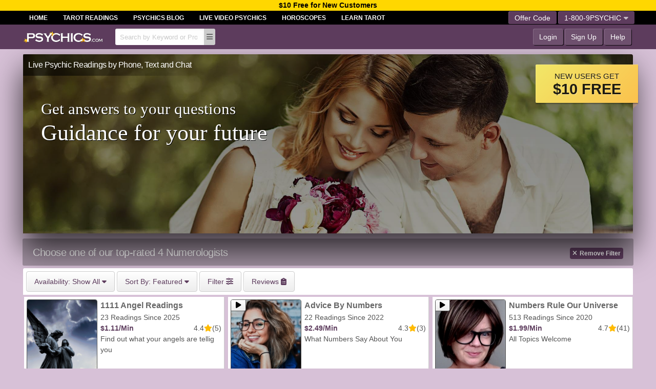

--- FILE ---
content_type: text/html; charset=utf-8
request_url: https://stg.psychics.com/numerologists/?l=24
body_size: 13395
content:
<!DOCTYPE html>
<html lang="en" class="no-js theater_3">
<head>
		<meta http-equiv="content-language" content="en-us" />
		<meta http-equiv="Content-Type" content="text/html; charset=UTF-8" />
		<meta name="description" content="Talk to the best Numerologists online  at Psychics.com and enjoy your first $10 Free.  Simply sign up online and receive the answers you have been longing for with real Psychic Readings" />
		<meta name="distribution" content="global" />
        		
		<meta name="revisit-after" content="7 days" />
		<meta name="viewport" content="width=device-width, initial-scale=1.0" />
                	<meta name="p:domain_verify" content="a01bd4cb0dc4d35c6229dd8019c2d932"/>
				<meta name="msvalidate.01" content="97888C7634B9A9DC0680E0FE10231F68" />
		
		<link rel="shortcut icon" href="https://stg.psychics.com//img/theater/3/psychics-16x16.ico" />


		<link rel="icon" type="image/png" sizes="16x16" href="/img/theater/3/psychics-16x16.png">
		<link rel="icon" type="image/png" sizes="32x32" href="/img/theater/3/psychics-32x32.png">
		<link rel="apple-touch-icon" type="image/png" sizes="180x180" href="/img/theater/3/psychics-180x180.png">
		<link rel="icon" type="image/png" sizes="192x192" href="/img/theater/3/psychics-192x192.png">
		<link rel="icon" type="image/png" sizes="512x512" href="/img/theater/3/psychics-512x512.png">		<link rel="canonical" href="https://stg.psychics.com/numerologists/?l=24" />
		<meta name="robots" content="noindex,follow" />
		<link rel="stylesheet" type="text/css" href="https://stg.psychics.com/public.css?v=edbbf388427f3f2c9ed01ef0714a432b&t=responsive-psychics" />
		<link rel="stylesheet" type="text/css" href="https://stg.psychics.com/page.css?v=edbbf388427f3f2c9ed01ef0714a432b&i=profile,shared-profile,register_caller,_theme,library/flowmaster,browse&t=responsive-psychics" />


		<link rel="preload" href="/webfonts/fa-solid-900.woff2" as="font" type="font/woff2" crossorigin>
		<link rel="preload" href="/webfonts/fa-regular-400.woff2" as="font" type="font/woff2" crossorigin>
		<link rel="preload" href="/webfonts/fa-brands-400.woff2" as="font" type="font/woff2" crossorigin>
		<title>Psychic Readings by Numerologists | Psychics.com</title>
	
		<script async src="https://www.googletagmanager.com/gtag/js?id=' . $site->data_get('google_analytics_id', 'UA-23153169-11') . '"></script>
		<script>
			(function(w,d,t,r,u){var f,n,i;w[u]=w[u]||[],f=function(){var o={ti:5011392};o.q=w[u],w[u]=new UET(o),w[u].push("pageLoad")},n=d.createElement(t),n.src=r,n.async=1,n.onload=n.onreadystatechange=function(){var s=this.readyState;s&&s!=="loaded"&&s!=="complete"||(f(),n.onload=n.onreadystatechange=null)},i=d.getElementsByTagName(t)[0],i.parentNode.insertBefore(n,i)})(window,document,"script","//bat.bing.com/bat.js","uetq");
</script>	<meta name="facebook-domain-verification" content="rwms05gius8pfl4o5erdfwqngol8ep" />

</head>
<body id="browse" class="business_3 theater_3 browser_chrome os_mac is_guest is_responsive">

<div class="header header-desktop show-for-large">	<div data-open="window-login" data-tabselected="noaccount" id="free_offer_header" class="text-center" style="cursor:pointer;z-index:11;width:100%;color:black;font-weight:bold;background: gold !important;" >$10 Free for New Customers</div>
<div class="ttm-header-tabs-bg">
	<div class="wrap grid-x ttm-header-tab-container">
		<div class="cell shrink ttm-header-tabs ttm-tabs-wrap ttm-current"><span>Home</span><a  href="https://stg.tarotreadings.com">Tarot Readings</a><a  href="https://blog.psychics.com/" target="_blank">Psychics Blog</a><a  href="https://wmorajmp.com/?siteId=oranum&pageName=search&prm[psid]=Psychicscom&prm[pstool]=606_1&prm[topic]=Live&prm[psprogram]=revs&prm[campaign_id]=&subAffId={SUBAFFID}" target="_blank">Live Video Psychics</a><a  href="https://www.tarotreadings.com/horoscope/" target="_blank">Horoscopes</a><a  href="https://learn.tarotreadings.com/" target="_blank">Learn Tarot</a>		</div>
		<div class="cell auto ttm-header-tabsright">
			<div class="float-right">					<button class="tab-row show-offer-window header-button pink-button">Offer Code</button>		
				<button id="dropdown-dialin-offload" data-toggle="dropdown-dialin" class="tab-row header-button pink-button last-button">1-800-9PSYCHIC<i class="fa fa-caret-down"></i></button>
			</div>
		</div>
	</div>
</div>
<div class="wrap">
	<div class="top-bar">
		<div class="top-bar-left">
			<a class="logo-image" href="/"><img src="https://stg.psychics.com/img/theater/3/logo.png" alt="Psychics.com Logo" /></a>
			<span class="has-ideas header-search show-for-large"><form id="quicksearchform" action="/browse/"><input name="q" autocomplete="off" type="search" placeholder="Search by Keyword or Profile #" class="quick-search" /></form></span>
			<span data-toggle="dropdown-search-ideas" class="header-search-browse header-button" title-align="left" title="Browse"><i class="fas fa-fw fa-bars" ></i></span>		</div>
		<div class="top-bar-right">
					<button data-open="window-login" class="header-button">Login</button>
			<button data-open="window-register" class="header-button">Sign Up</button>
			<a href="http://help.psychics.com/" class="header-button" target="_blank">Help</a>				</div>
	</div>
</div></div>


<div id="header-mobile" class="header header-mobile show-for-small hide-for-large">	<div data-open="window-login" data-tabselected="noaccount" id="free_offer_header" class="text-center" style="cursor:pointer;z-index:11;width:100%;color:black;font-weight:bold;background: gold !important;" >$10 Free for New Customers</div><div class="wrap">
	<div class="grid-x top-bar">
		<div id="launchmobileLeft" class="show-search cell small-3"><div><i class="fas fa-search"></i><span class="show-for-medium">Browse</span></div></div>
		<div class="cell small-6 text-center"><a class="logo-image" href="/"><img src="https://stg.psychics.com/img/theater/3/logo.png" alt="Psychics.com Logo" /></a></div>
		<div id="launchmobileRight" class="show-menu cell small-3"><div><span class="show-for-medium">Menu</span><i class="fas fa-bars"></i></div></div>
	</div>
</div></div>




<div class="tour-outer-wrap">
	<div class="wrap">
		<div class="tour-wrap" data-open="window-register">
        	<h1  class="live-psychics">Live Psychic Readings by Phone, Text and Chat</h1>
        	<div class="tour-offer">New users get<b>$10 FREE</b><div class="corner"></div></div>
            <ul class="slides">
                <li  style="cursor:pointer; background-image: linear-gradient(rgba(0, 0, 0, 0.5), rgba(0, 0, 0, 0.4)),url('https://stg.psychics.com/img/theater/3/v2/psychics-couple.jpg');" active><span><span><small>Get answers to your questions</small> <b>Guidance for your future</b></span></span></li>
            </ul>
        </div>
    </div>
</div>
    <hgroup>
        <h1>Choose one of our top-rated 4 Numerologists</h1>
        <h2><a href="/browse/"><i class="fas fa-times"></i>Remove Filter</a></h2>
    </hgroup><div class="profile-listing-widget">
<div class="wrap"><div>
<div class="grid-x">
	<div class="small-12">
	<button title="Available" data-toggle="dropdown-browse-available"><span class="show-for-medium">Availability: </span>Show All <i class="fas fa-caret-down"></i></button>
	<button data-toggle="dropdown-browse-sort" class="profile-listing-widget-sort"><span class="show-for-medium">Sort By: </span>Featured <i class="fas fa-caret-down"></i></button>
	<button title="More Filters" data-toggle="dropdown-browse-more">Filter <i class="fas fa-sliders-h"></i></button>
			<a href="https://stg.psychics.com/reviews/"><button title="Call Reviews"><span class="show-for-medium">Reviews</span> <i class="fas fa-solid fa-clipboard-list"></i></button></a>	</div>
</div>
</div>
</div>
</div>
<div class="page-content profile-listing profile-listing-list"><div class="wrap"><div class="grid-x medium-up-2 large-up-3">

<div class="cell profile-list-cell-container">
  <a href="https://stg.psychics.com/numerologists/1111-angel-readings/" profile-id-v2="2792862" profile-img="https://media.psychics.com/image/af/2b/af2bb971727626d9e256af353ec64259.jpg" profile-href="https://stg.psychics.com/numerologists/1111-angel-readings/"class="grid-x profile-listing-cell">
    <div class="cell shrink profile-listing-cell-left">
      <div class="profile-photo-holder">
                        <img loading="lazy" id='imgProfileAvatar_2792862' class="profile-photo" width="138" height="184" alt="Find out what your angels are tellig you" src="https://media.psychics.com/image/af/2b/af2bb971727626d9e256af353ec64259.jpg"  />
        <div class="profile-listing-status" profile="2792862">
            <span style="background-color:grey">Offline</span>
        </div>
      </div>
    </div>
    <div class="cell auto">
        <div class="grid-y" style="height: 200px;">
            <div class="cell auto">
        <p class="profile-listing-cell-title">1111 Angel Readings</p>
                    <p>23 Readings Since 2025            </p>        <aside class="profile-listing-info">
            <div class="profile-listing-price">$1.11/Min</div>
            <div class="profile-listing-rating">4.4<i class="fas fa-star"></i>(5)</div>
        </aside>

        
        
        

        

                <p class="profile-listing-headline">Find out what your angels are tellig you</p>
    </div>
        <div class="shrink">
        <div class="profile-listing-call-button-container">
            <button  call-me="2792862" title-align="top" class="profile-listing-callback-button" data-request_callback="true" title="Request a Callback"><i class="fas fa-clock"></i> Callback            </button>

                    </div>
    </div>
	    </div>
    </div>
            </a>
</div>

<div class="cell profile-list-cell-container">
  <a href="https://stg.psychics.com/numerologists/advice-by-numbers/" profile-id-v2="1042830" profile-img="https://media.psychics.com/image/ba/87/ba87e5b6b421787cba7bb7e962d9678b.jpg" profile-href="https://stg.psychics.com/numerologists/advice-by-numbers/"class="grid-x profile-listing-cell">
    <div class="cell shrink profile-listing-cell-left">
      <div class="profile-photo-holder">
                    <span title="Voice Greeting" data-profile-voice-greeting class="profile-listing-greeting">
                <i class="fas fa-fw fa-play"></i>
            </span>
                        <img fetchpriority="high" id='imgProfileAvatar_1042830' class="profile-photo" width="138" height="184" alt="What Numbers Say About You" src="https://media.psychics.com/image/ba/87/ba87e5b6b421787cba7bb7e962d9678b.jpg"  />
        <div class="profile-listing-status" profile="1042830">
            <span style="background-color:grey">Offline</span>
        </div>
      </div>
    </div>
    <div class="cell auto">
        <div class="grid-y" style="height: 200px;">
            <div class="cell auto">
        <p class="profile-listing-cell-title">Advice By Numbers</p>
                    <p>22 Readings Since 2022            </p>        <aside class="profile-listing-info">
            <div class="profile-listing-price">$2.49/Min</div>
            <div class="profile-listing-rating">4.3<i class="fas fa-star"></i>(3)</div>
        </aside>

        
        
        

        

                <p class="profile-listing-headline">What Numbers Say About You</p>
    </div>
        <div class="shrink">
        <div class="profile-listing-call-button-container">
            <button  call-me="1042830" title-align="top" class="profile-listing-callback-button" data-request_callback="true" title="Request a Callback"><i class="fas fa-clock"></i> Callback            </button>

                    </div>
    </div>
	    </div>
    </div>
            </a>
</div>

<div class="cell profile-list-cell-container">
  <a href="https://stg.psychics.com/numerologists/numbers-rule-our-universe/" profile-id-v2="1113785" profile-img="https://media.psychics.com/image/a2/93/a293f40312204379fb40f9e8be51b289.jpg" profile-href="https://stg.psychics.com/numerologists/numbers-rule-our-universe/"class="grid-x profile-listing-cell">
    <div class="cell shrink profile-listing-cell-left">
      <div class="profile-photo-holder">
                    <span title="Voice Greeting" data-profile-voice-greeting class="profile-listing-greeting">
                <i class="fas fa-fw fa-play"></i>
            </span>
                        <img fetchpriority="high" id='imgProfileAvatar_1113785' class="profile-photo" width="138" height="184" alt="All Topics Welcome" src="https://media.psychics.com/image/a2/93/a293f40312204379fb40f9e8be51b289.jpg"  />
        <div class="profile-listing-status" profile="1113785">
            <span style="background-color:grey">Offline</span>
        </div>
      </div>
    </div>
    <div class="cell auto">
        <div class="grid-y" style="height: 200px;">
            <div class="cell auto">
        <p class="profile-listing-cell-title">Numbers Rule Our Universe</p>
                    <p>513 Readings Since 2020            </p>        <aside class="profile-listing-info">
            <div class="profile-listing-price">$1.99/Min</div>
            <div class="profile-listing-rating">4.7<i class="fas fa-star"></i>(41)</div>
        </aside>

        
        
        

        

                <p class="profile-listing-headline">All Topics Welcome</p>
    </div>
        <div class="shrink">
        <div class="profile-listing-call-button-container">
            <button  call-me="1113785" title-align="top" class="profile-listing-callback-button" data-request_callback="true" title="Request a Callback"><i class="fas fa-clock"></i> Callback            </button>

                    </div>
    </div>
	    </div>
    </div>
            </a>
</div>

<div class="cell profile-list-cell-container">
  <a href="https://stg.psychics.com/numerologists/call-me-today-for-the-answers-that-you-are-needing/" profile-id-v2="1697196" profile-img="https://media.psychics.com/image/ee/87/ee87095dd63c8f795a37ebc87c5eb3a5.jpg" profile-href="https://stg.psychics.com/numerologists/call-me-today-for-the-answers-that-you-are-needing/"class="grid-x profile-listing-cell">
    <div class="cell shrink profile-listing-cell-left">
      <div class="profile-photo-holder">
                        <img  id='imgProfileAvatar_1697196' class="profile-photo" width="138" height="184" alt="Start your new beginning today I can help you with all your questions" src="https://media.psychics.com/image/ee/87/ee87095dd63c8f795a37ebc87c5eb3a5.jpg"  />
        <div class="profile-listing-status" profile="1697196">
            <span style="background-color:grey">Offline</span>
        </div>
      </div>
    </div>
    <div class="cell auto">
        <div class="grid-y" style="height: 200px;">
            <div class="cell auto">
        <p class="profile-listing-cell-title">Call me today for the answers that you are needing</p>
                    <p>3 Readings Since 2022            </p>        <aside class="profile-listing-info">
            <div class="profile-listing-price">$3.00/Min</div>
            <div class="profile-listing-rating">0<i class="fas fa-star"></i>(0)</div>
        </aside>

        
        
        

        

                <p class="profile-listing-headline">Start your new beginning today I can help you with all your questions</p>
    </div>
        <div class="shrink">
        <div class="profile-listing-call-button-container">
            <button  call-me="1697196" title-align="top" class="profile-listing-callback-button" data-request_callback="true" title="Request a Callback"><i class="fas fa-clock"></i> Callback            </button>

                    </div>
    </div>
	    </div>
    </div>
            </a>
</div>
</div><nav class="paging" page_count="1">
	<ul class="pagination">
<li class="current" style="display:inline-block;"><span class="show-for-sr">You're on page </span>1</li>
</ul></nav>

<nav class="limiting">
	<strong>Show me</strong>
	<ul class="pagination">
<li><a href="https://stg.psychics.com/numerologists/?l=12" data-limit="12" ref="nofollow">12</a></li>
<li class="current">24</li>
<li><a href="https://stg.psychics.com/numerologists/?l=48" data-limit="48" ref="nofollow">48</a></li>
</ul>	<em>per page</em>
</nav>
</div></div>

<div id="quick-view">
	<span class="close-quick-view"></span>
	<div class="quick-view-current">
		<article class="quick-view-under"></article>
		<span class="quick-show-last quick-view-last"><i class="fas fa-chevron-left"></i></span>
		<span class="quick-show-next quick-view-next"><i class="fas fa-chevron-right"></i></span>
		<div>
			<span class="close close-quick-view">&times;</span>
			<div class="quick-view-content"></div>
		</div>
	</div>
	<div class="quickview-mobile-nav" style="bottom:0px">
		<button class="quick-show-last"><i class="fas fa-chevron-left fa-fw"></i>Previous Advisor</button>
		<button class="quick-show-next">Next Advisor<i class="fas fa-chevron-right fa-fw"></i></button>
	</div>
</div>
<div class="photo-viewer"><i class="close">&times;</i><div><span></span><button class="photo-viewer-next"><i class="fas fa-angle-right"></i></button><button class="photo-viewer-last"><i class="fa fa-angle-left"></i></button><div>
<div class="_photo"></div>
</div></div></div>
<button class="help-me-find"><i class="fa fa-fw fa-magic"></i>Help me select an Advisor</button>
<div class="find-someone-wizard">
	<article></article>
	<section>
		<i class="fas fa-times"></i>
		<div active>
			<small>This wizard will help you find someone to talk to.</small>
			<b>Step 1 of 3</b>
			<i>What type of advisor would you like to talk to?</i>
			<ul class="advisor-category"><!--
				--><li wizard-uri-category="browse"><div><img alt="love advisor" src="https://stg.psychics.com/landing-pages/psychics-1/icon-any-psychic.png" loading="lazy" />Love</div></li><!--
				--><li wizard-uri-category="astrologers"><div><img alt="astrologer" src="https://stg.psychics.com/landing-pages/psychics-1/icon-astrologer.png" loading="lazy" />Astrologer</div></li><!--
				--><li wizard-uri-category="dream-interpreters"><div><img alt="dream interpeter" src="https://stg.psychics.com/landing-pages/psychics-1/icon-dream-interpeter.png" loading="lazy" />Dreams</div></li><!--
				--><li wizard-uri-category="life-coach"><div><img alt="life coach" src="https://stg.psychics.com/landing-pages/psychics-1/icon-life-coach.png" loading="lazy" />Life Coach</div></li><!--
				--><li wizard-uri-category="medical-intuitives"><div><i class="fa fa-fw fa-medkit"></i>Health</div></li><!--
				--><li wizard-uri-category="mediums"><div><img alt="mediums" src="https://stg.psychics.com/landing-pages/psychics-1/icon-mediums.png" loading="lazy" />Medium</div></li><!--
				--><li wizard-uri-category="numerologists"><div><img alt="numerologist" src="https://stg.psychics.com/landing-pages/psychics-1/icon-numerologist.png" loading="lazy" />Numerologist</div></li><!--
				--><li wizard-uri-category="palmists"><div><img alt="palm reader" src="https://stg.psychics.com/landing-pages/psychics-1/icon-palm-reader.png" loading="lazy" />Palm Reader</div></li><!--
				--><li wizard-uri-category="paranormals"><div><img alt="paranormal help" src="https://stg.psychics.com/landing-pages/psychics-1/icon-paranormal.png" loading="lazy" />Paranormal</div></li><!--
				--><li wizard-uri-category="past-life-regressions"><div><img alt="past life regression" src="https://stg.psychics.com/landing-pages/psychics-1/icon-past-life-regression.png" loading="lazy" />Past Life</div></li><!--
				--><li wizard-uri-category="pet-psychic-animal-communicators"><div><i class="fa fa-fw fa-paw"></i>Pet Psychic</div></li><!--
				--><li wizard-uri-category="tarot-readers"><div><img alt="tarot reader" src="https://stg.psychics.com/landing-pages/psychics-1/icon-tarot-reader.png" loading="lazy" />Tarot Reader</div></li><!--
			--></ul>
			<br/>
		</div>
		<div >
			<small><a href="#" goto-step="0">Go Back</a></small>
			<b>Step 2 of 3</b>
			<i>How would you like to talk to your advisor?</i>
			<ul class="contact-methods"><!--
			--><li wizard-contact-method=""><div><i class="fa fa-fw fa-star"></i>Any Method</div></li><!--
			--><li wizard-contact-method="is_callable"><div><i class="fa fa-fw fa-phone"></i>Phone Call</div></li><!--
			--><li wizard-contact-method="is_textable"><div><i class="fa fa-fw fa-mobile"></i>Text Message</div></li><!--
			--><li wizard-contact-method="is_chatable"><div><i class="fa fa-fw fa-comments"></i>Web Chat</div></li><!--
			--></ul>
			<br/>
		</div>
		<div >
			<small><a href="#" goto-step="1">Go Back</a></small>
			<b>Step 3 of 3</b>
			<i>Searching all advisors ...</i>
			<i class="fa fa-fw fa-spin fa-circle-o-notch"></i>
		</div>
		<div >
			<small><a href="#" goto-step="1">Go Back</a></small>
			<b>Search Results</b>
			<i>Based on your selections, and who is available right now, we recommend one of these advisors:</i>
			<ol class="find-someone-wizard-results"></ol>
		</div>
	</section>
</div>
<div class="footer"><div class="wrap">
    <div class="cell grid-x grid-padding-x grid-padding-y">
      <div class="cell">
        <ul>
          <li>
            <a href="/"><img width="156" height="25" src="https://stg.psychics.com/img/theater/3/logo.png" alt="Psychics.com Logo" /></a>
            <div><b>1-800-9PSYCHIC</b></div>
            <div>Copyright &copy; 2010-2026 TL Holdings</div>
                        <nav class="social"><a href="https://www.facebook.com/psychicscom" target="_blank"><i class="fab fa-facebook-square"></i></a><a href="https://www.instagram.com/psychicscom/" target="_blank"><i class="fa-brands fa-square-instagram"></i></a><a href="https://x.com/psychicsdotcom" target="_blank"><i class="fa-brands fa-x-twitter"></i></a><a href="https://www.tiktok.com/@psychics.com" target="_blank"><i class="fa-brands fa-tiktok last"></i></a>	
<!-- TrustBox script -->
<script type="text/javascript" src="//widget.trustpilot.com/bootstrap/v5/tp.widget.bootstrap.min.js" async></script>
<!-- End TrustBox script -->


<!-- TrustBox widget - Review Collector -->
<div class="trustpilot-widget" data-locale="en-US" data-template-id="56278e9abfbbba0bdcd568bc" data-businessunit-id="5d53e87d7341e9000183efda" data-style-height="52px" data-style-width="100%" data-token="7b75dc95-c1b5-4cd4-b483-624d25f38f3e">
<a href="https://www.trustpilot.com/review/psychics.com" target="_blank" rel="noopener">Trustpilot</a>
</div>
<!-- End TrustBox widget -->
</nav>
			  </li>
                    <li><nav><b>Find Advisors</b><ul>
			<li><a title-off="true" href="https://stg.psychics.com/psychics/">Psychics</a></li>
			<li><a title-off="true" href="https://stg.psychics.com/mediums/">Mediums</a></li>
			<li><a title-off="true" href="https://stg.psychics.com/channels/">Channels</a></li>
			<li><a title-off="true" href="https://stg.psychics.com/pet-psychic-animal-communicators/">Pet Psychic/<br/>Animal Communicators</a></li>
			<li><a title-off="true" href="https://stg.psychics.com/medical-intuitives/">Medical Intuitives</a></li>
			<li><a title-off="true" href="https://stg.psychics.com/astrologers/">Astrologers</a></li>
			<li><a title-off="true" href="https://stg.psychics.com/numerologists/">Numerologists</a></li>
			<li><a title-off="true" href="https://stg.psychics.com/dream-interpreters/">Dream Interpreters</a></li>
			<li><a title-off="true" href="https://stg.psychics.com/past-life-regressions/">Past Life Regressions</a></li>
			<li><a title-off="true" href="https://stg.psychics.com/tarot-readers/">Tarot Readers</a></li>
			<li><a title-off="true" href="https://stg.psychics.com/palmists/">Palmists</a></li>
			<li><a title-off="true" href="https://stg.psychics.com/paranormals/">Paranormals</a></li>
			<li><a title-off="true" href="https://stg.psychics.com/life-coach/">Life Coach</a></li>
						<li><a title-off="true" href="https://stg.psychics.com/reviews/">Reviews</a></li>
				      </ul></nav></li>
	      <li><nav><b>Blogs</b><ul>
	      	<li><a title-off="true" href="https://blog.psychics.com/" target="_blank">Psychics Blog</a></li>
			<li><a title-off="true" href="https://free.psychics.com/" target="_blank">Free Tarot Card Reading</a></li>
			<li><a title-off="true" href="https://free.psychics.com/ask-the-8-ball/" target="_blank">Ask the Magic 8 ball</a></li>
			<li><a title-off="true" href="https://free.psychics.com/current-moon-phase/" target="_blank">Current Moon Phase</a></li>
	      </ul></nav></li>
          <li><nav><b>Support</b><ul><li><li><a href="https://stg.psychics.com/contact/">Contact Us</a></li><li><a href="http://help.psychics.com/" target="_blank">Help</a></li><li><a href="https://stg.psychics.com/register-as-a-advisor/">Register as an Advisor</a></li></ul></nav></li>
          <li><nav><b>Policies</b>
		  	<ul>
				  <li><a href="https://stg.psychics.com/terms/">Terms</a></li>
				  <li><a href="https://stg.psychics.com/user_agreement/">User Agreement</a></li>
				  <li><a href="https://stg.psychics.com/privacy_policy/">Privacy Policy</a></li>
				  <li><a href="https://stg.psychics.com/dmca/">DMCA Policy</a></li>
				  <li><a href="https://stg.psychics.com/antitrafficking/">Anti-Trafficking Policy</a></li>
			</ul></nav></li>
                  </ul>
       	<br/>
       	<small>Psychics.com is for entertainment purposes only. Advisors are not employees of Psychics.com. Psychics.com does not make available and is not liable for any content or information that you obtain through Psychics.com.<br/>Psychics.com is Owned and Operated by an Award Winning, 20+ Year Company and is 100% Anonymous, Safe, Secure</small>
      </div>
    </div>


</div></div>
<article class="verified-window"><span class="close-window"></span><div><div>
    <i class="close-window">&times;</i>
    <b><div class="badge"><span title-align="above" title="I am a verified advisor" class="fa-stack"><i class="fas fa-circle fa-stack-2x"></i><i class="fas fa-check fa-stack-1x fa-inverse"></i></span></div>Verified by Psychics.com</b>
    <p>Look for the verified advisor badge on select listings. These professional advisors have been carefully interviewed and approved. We select advisors we believe are truly gifted to give in-depth readings. If you are not 100% satisfied with your experience with an advisor <a href="https://stg.psychics.com/contact/">let us know</a> and we'll make it right in the future.</p>
    <button class="close-window">Ok, got it!</button>
</div></div></article>
<script>
function defer(method) {
    if (typeof(jsLive) !== 'undefined' && jsLive.foundationloaded) {
        method();
    } else {
        setTimeout(function() { defer(method) }, 50);
    }
}
if ('serviceWorker' in navigator) {
      navigator.serviceWorker.register('/firebase-messaging-sw.js')
        .then((registration) => {
          console.log('Service Worker registration successful with scope: ', registration.scope);

          navigator.serviceWorker.addEventListener('message', function(event) {
            if (event.data && event.data.type === 'push') {
              const data = event.data.data;
              console.log('Message received in main thread: ', event.data);
              // Update the UI or handle the message directly
			  
              displayMessage(data);
            }
          });
        })
        .catch((err) => {
          console.error('Service Worker registration failed: ', err);
        });
}
function displayMessage(data) {
	if (data.notification.title != 'You have a Video Call') {
		site.notification.boot({notification_id:data.from,html:data.notification.title+'<br />'+data.notification.body});
	}
}
</script><div id="loading_indicator"><div></div></div>
<div id="window_fade" class="r"></div> <div id="notification"></div>
<div id="message-view-modal-loading" class="reveal" data-reveal data-h-offset="0" data-v-offset="0" data-close-on-click="false" data-overlay="false" data-additional-overlay-classes="message-view-modal" data-multiple-opened="true">
<div tab="loading" class="text-center" active><i class="fas fa-spin fa-circle-notch"></i> Loading...</div>
</div>
<div id="message-view-modal" class="reveal" data-reveal data-deep-link="true" data-h-offset="0" data-v-offset="0" data-close-on-click="false" data-overlay="false" data-additional-overlay-classes="message-view-modal" data-multiple-opened="true">
<div tab="loading" class="text-center" active><i class="fas fa-spin fa-circle-notch"></i> Loading...</div>
</div>
<div id="dropdown-dialin" data-position="bottom" data-alignment="right" data-v-offset="3" data-dropdown data-close-on-click="true" class="dropdown-pane">
<div tab="loading" class="text-center" active><i class="fas fa-spin fa-circle-notch"></i> Loading...</div>
</div>
<script>
defer(function() {
    $('#dropdown-dialin').on('show.zf.dropdown',function () {
        if ($('#dropdown-dialin').data("loaded") != 1) {
            $.ajaxSetup({cache: true});
			$.ajax('/ajax/get_html.php?type=dropdown&file=dialin')
			.done(function(resp){
				$('#dropdown-dialin').html(resp);
				$('#dropdown-dialin').data('loaded',1);
			});
        }
    })
});
</script>
<div id="dropdown-search"><ul>
	<li class="case length">Enter at least 3 characters.</li>
	<li class="case no-results">No results found for your search.</li>
	<li class="case searching"><i class="fas fa-spin fa-spinner"></i>Searching ...</li>
</ul></div>
<div id="dropdown-search-underlay"></div>
<div id="dropdown-search-close">&times;</div>
<div id="dropdown-search-ideas" data-dropdown data-alignment="right" data-close-on-click="true" class="dropdown-pane" data-h-offset="-1" data-v-offset="3">
<div tab="loading" class="text-center" active><i class="fas fa-spin fa-circle-notch"></i> Loading...</div>
</div>
<script>
defer(function() {
    $('#dropdown-search-ideas').on('show.zf.dropdown',function () {
        if ($('#dropdown-search-ideas').data("loaded") != 1) {
            $.ajaxSetup({cache: true});
			$.ajax('/ajax/get_html.php?type=dropdown&file=search-ideas')
			.done(function(resp){
				$('#dropdown-search-ideas').html(resp);
                $('#search-dropdown-ideas-accordion').foundation();
				$('#dropdown-search-ideas').data('loaded',1);
			});
        }
    })
});
</script>
	<article class="window-voice-greeting-unsupported"><span class="close-window"></span><div><div>
		<i class="close-window">&times;</i>
		<p>Please use the controls below to play this greeting.</p>
	<audio controls><source src="" type="audio/mpeg"></audio>
	<p class="small"><b>Why am I seeing this?</b>Your web browser denied our attempt to auto play this greeting for you.</p>
</div></div></article>
<article id="window-offer"><span class="close-offer-window"></span><div>
	<i class="close close-offer-window">&times;</i>
	<div active>
	<ul class="steps claim-offer-steps">
		<li step="code" active>
			<b>Redeem an Offer</b>
						<p>Enter the code exactly as it appears on the advertisement. If you are redeeming a Talk Card scratch off to reveal the code on the back of your card.</p>
			<strong class="login-notice">You need to be <a href="#">logged in</a> to use this.</strong>			<input placeholder="Enter offer code here ..." type="text" />
			<button class="check-offer pink-button">Continue</button>
		</li>
		<li step="done">
			<b>You're almost there!</b>
			<p></p>
			<button class="check-offer-continue pink-button">Continue</button>
		</li>
		<li step="done_no_purchase">
			<b>Success! <span id="offer_amount">X</span> added to your wallet!</b>
		</li>
	</ul>
	</div>
</article>
<!-- Reveal modal -->
<div class="reveal icon-key-modal" id="iconKeyModal" data-reveal data-reset-on-close="false" data-restore-focus="false">
  <button class="close-button" data-close aria-label="Close modal" type="button">
    <span aria-hidden="true">&times;</span>
  </button>

  <ul class="icon-key-list">
    <li>
      <i class="fas fa-phone"></i>
      <span>Phone Call</span>
    </li>
    
    <li>
      <i class="fas fa-fw fa-comment-dots"></i>
      <span>Voice Chat</span>
    </li>
    <li>
      <i class="fas fa-fw fa-comment"></i>
      <span>Web Chat</span>
    </li>
    <li>
      <i class="fas fa-mobile-alt"></i>
      <span>Texting</span>
    </li>    <li>
      <i class="fas fa-envelope"></i>
      <span>Message</span>
    </li>
  </ul>
</div>

<style>
    .icon-key-list {
  list-style: none;
  margin: 1rem 0;
  padding: 0;
}

.icon-key-list li {
  display: flex;
  align-items: center;
  padding: 0.5rem 0;
  border-bottom: 1px solid #eee;
}

.icon-key-list i {
  width: 30px;
  text-align: center;
  margin-right: 10px;
  color: #333;
}

.icon-key-list span {
  font-size: 1rem;
}

/* Fullscreen on small screens */
@media screen and (max-width: 640px) {
  .icon-key-modal {
    width: 100% !important;
    height: 100% !important;
    top: 0 !important;
    left: 0 !important;
    margin: 0 !important;
  }
}

/* Desktop smaller modal */
@media screen and (min-width: 641px) {
  .icon-key-modal {
    max-width: 500px;
  }
}
</style>
<div class="flowmaster">
	<div class="fm-bg"></div>
	<div class="fm-confirm-close">
		<div>
			<p>Are you sure you want to cancel this connection and close this window?</p>
			<button class="fm-close-confirm">Yes</button>
			<button class="fm-close-cancel">No</button>
		</div>
	</div>
	<div flow-window="load">
		<div>
			<div align="center">
				<b>Loading, please wait ...</b>
				<i class="fa fa-spin fa-fw fa-circle-o-notch"></i>
				<br/><br/><br/><br/>
			</div>
		</div>
	</div>
	<div flow-window="info-message">
		<i>&times;</i>
		<div class="talker_info_panel">
			<div class="talker_image_container"><img src="" class="talker_avatar" /></div>
			<b><span class="connection_type"></span> with <span class="talker_name"></span></b>
		</div>
		<div>
			<p>You are about to send a private message to <span class="talker_name"></span>. <span class="first_message">You can send a text only introductory message for free.</span> Additional text-only messages are <span class="connection_price"></span>, and messages with attachments start at <span class="attachment_price"></span>.</p>
			<button class="fm-continue">Continue</button>
			<label class="fm-dont-show" fm-type="info-call"><input type="checkbox" />Don't show this info screen again</label>
		</div>
	</div>
	<div flow-window="info-call">
		<i>&times;</i>
		<div class="talker_info_panel">
			<div class="talker_image_container"><img src="" class="talker_avatar" /></div>
			<b><span class="connection_type"></span> with <span class="talker_name"></span></b>
		</div>
		<div>
			<p>You are about to have a one-on-one private phone call with <span class="talker_name"></span> for <span class="connection_price"></span>. Press the continue button below when you are ready to have the system connect you. If you prefer, you can also <a href="#" class="fm-dialin">dial into</a> the system directly and pay using your credit card without creating an account. If you are not 100% satisfied with your call experience please <a href="/contact/" class="fm-close-confirm">let us know</a>.</p>
			<button class="fm-continue small">Continue</button>
			<button class="fm-dialin small">Dial In</button>
			<label class="fm-dont-show" fm-type="info-call"><input type="checkbox" />Don't show this info screen again</label>
		</div>
	</div>
	<div flow-window="info-call-dialin">
		<i>&times;</i>
		<div class="talker_info_panel">
			<div class="talker_image_container">
				<img src="" class="talker_avatar" />
			</div>
			<b><span class="connection_type"></span> with <span class="talker_name"></span></b>
		</div>
		<div>
			<p>If you prefer to dial in call:</p>
			<b class="dialin_phone_number">1-800-9PSYCHIC</b>
			<p>When prompted for a profile number enter:</p>
			<b class="profile_id"></b>
			<button class="fm-go-back">Go Back</button>
		</div>
	</div>
	<div flow-window="info-text">
		<i>&times;</i>
		<div class="talker_info_panel">
			<div class="talker_image_container"><img src="" class="talker_avatar" /></div>
			<b><span class="connection_type"></span> with <span class="talker_name"></span></b>
		</div>
		<div>
			<p>You are about to have a private one-on-one text messaging session with <span class="talker_name"></span>. Prices start from only <span class="connection_price"></span>. A smart phone with texting is required to use this service. Press the continue button below when you are ready.</p>
			<button class="fm-continue">Continue</button>
			<label class="fm-dont-show" fm-type="info-text"><input type="checkbox" />Don't show this info screen again</label>
		</div>
	</div>

	<div flow-window="info-chat">
		<i>&times;</i>
		<div class="talker_info_panel">
			<div class="talker_image_container"><img src="" class="talker_avatar" /></div>
			<b><span class="connection_type"></span> with <span class="talker_name"></span></b>
		</div>
		<div>
			<p>You are about to start a one-on-one chat session with <span class="talker_name"></span> for <span class="connection_price"></span>. When you are ready to get started click the continue button below.</p>
			<button class="fm-continue">Continue</button>
			<label class="fm-dont-show" fm-type="info-chat"><input type="checkbox" />Don't show this info screen again</label>
		</div>
	</div>
	<div flow-window="info-voicemail">
		<i>&times;</i>
		<div class="talker_info_panel">
			<div class="talker_image_container"><img src="" class="talker_avatar" /></div>
			<b><span class="connection_type"></span> with <span class="talker_name"></span></b>
		</div>
		<div>
			<p>You are about to send a voicemail to <span class="talker_name"></span> for <span class="connection_price"></span>. When you are ready to get started click the continue button below.</p>
			<button class="fm-continue">Continue</button>
			<label class="fm-dont-show" fm-type="info-voicemail"><input type="checkbox" />Don't show this info screen again</label>
		</div>
	</div>
	<div flow-window="no-user">
		<i>&times;</i>
		<div class="talker_info_panel">
			<div class="talker_image_container">
				<img src="" class="talker_avatar" />
			</div>
			<b><span class="connection_type"></span> with <span class="talker_name"></span></b>
		</div>
		<div>
			<b><i class="fa fa-fw fa-lock"></i> Please login to continue.</b>
			<p>An account is required to continue beyond this point. Please create a free account or login now to continue.</p>
			<button class="fm-register small" data-open="window-register">Join Free</button>
			<button class="fm-login small" data-open="window-login">Login Now</button>
		</div>
	</div>
	<div flow-window="no-phone">
		<i>&times;</i>
		<div class="talker_info_panel">
			<div class="talker_image_container"><img src="" class="talker_avatar" /></div>
			<b><span class="connection_type"></span> with <span class="talker_name"></span></b>
		</div>
		<div>
			<b><i class="fa fa-fw fa-phone-square"></i> Please verify your phone number.</b>
			<p>Thanks for joining, we also require all new accounts to add and verify a phone number before we can connect you. Please take a moment to handle this now, you will only need to do this once.</p>
			<button class="fm-phone">Add a Phone Number</button>
			<div>
				<nav>
<p>Or, to start the call, dial:<a class="green-button" href="tel:<18009779244" target="_blank">1-800-9PSYCHIC</a><small>Outside the USA call: +1-617-679-1666</small>					<br/>
					<div id="dial-in-info">
						<p>When asked, enter this info:</p>
						<label>Account Number:<b></b></label>
						<label>Pin Number:<b></b></label>
						<label class="dial-in-profile-number">Profile Number:<b></b></label>
					</div>
				</nav>
			</div>
		</div>
	</div>
	<div flow-window="no-balance">
		<i>&times;</i>
		<div class="talker_info_panel">
			<div class="talker_image_container"><img src="" class="talker_avatar" /></div>
			<b><span class="connection_type"></span> with <span class="talker_name"></span></b>
		</div>
		<div>
			<b><i class="fa fa-fw fa-credit-card"></i> Your wallet is empty.</b>
			<p>Your wallet balance is low. Your wallet funds can be used for any service, with any advisor on our site.  <span fm-if-require_wallet="1">To connect with <span class="talker_name"></span> you will need to add money to your account.</span><span fm-if-require_wallet="0">To connect with <span class="talker_name"></span> you will need to add money to your account, or add a credit card to pay for the call as you go.</span></p>
			<button class="fm-add-money">Add Money to My Wallet</button>
			<button fm-action="confirm">Continue with my Current Balance</button>
			<button fm-action="manage_cc">Add a Credit Card</button>
		</div>
	</div>
	<div flow-window="low-balance">
		<i>&times;</i>
		<div class="talker_info_panel">
			<div class="talker_image_container"><img src="" class="talker_avatar" /></div>
			<b><span class="connection_type"></span> with <span class="talker_name"></span></b>
		</div>
		<div>
			<b><i class="fa fa-fw fa-credit-card"></i> Your wallet balance is low.</b>
			<p>Your wallet balance only has <span class="user_balance">z</span>. We recommend adding more funds to your wallet before you continue. If your balance runs out you will be disconnected.</p>
			<button class="fm-add-money">Add Money Now</button>
			<button fm-action="confirm">Continue with my Current Balance</button>
			<button fm-action="manage_cc">Add a Credit Card</button>
		</div>
	</div>
	<div flow-window="confirm-call">
		<i>&times;</i>
		<div class="talker_info_panel">
			<div class="talker_image_container"><img src="" class="talker_avatar" /></div>
			<b><span class="connection_type"></span> with <span class="talker_name"></span></b>
		</div>
		<div>
			<b>Confirm your phone call settings:</b>
			<br/>
			<small>Payment Plan:</small>
			<label><select name="call-rate_type_id"></select></label>
			<small>My Phone Number:</small>
			<label><select><option value="1">Call me at <span class="caller_phone"></span></option></select></label>
			<small>Payment Options:</small>
			<label><select onchange="if($(this).val() != 1) $('.fm-show-cc').show(); else $('.fm-show-cc').hide();"><option value="1">Use funds in my wallet.</option><option value="2">Use my wallet, then my credit card.</option><option value="3">Use my credit card.</option></select></label><div class="fm-show-cc"><small>Credit Card:</small><label><select><option value="1">VISA - 4300 **** **** 1234</option></select></label>
		</div>
			<label><input type="checkbox" />Record this Phone Call for me</label><button class="fm-confirm">Connect Me Now</button><a href="#" class="fm-show-info">Tell me about Calls</a>
		</div>
	</div>
	<div flow-window="confirm-text">
		<i>&times;</i>
		<div class="talker_info_panel">
			<div class="talker_image_container"><img src="" class="talker_avatar" /></div>
			<b><span class="connection_type"></span> with <span class="talker_name"></span></b>
		</div>
		<div>
			<b>Confirm your text message settings:</b>
			<br/>
			<small>Payment Plan:</small>
			<label><select><option>Pay $0.50 Per Message You Send</option></select></label>
			<small>My Phone Number:</small>
			<label><select><option value="1">Text me at 215-460-4099</option></select></label>
			<button class="fm-confirm">Start Texting</button>
			<em>* International users may get billed for additional charges per text message by their cell phone provider and those charges will appear on your phone statement.</em>
			<a href="#" class="fm-show-info">Tell me about Texting</a>
		</div>
	</div>

	<div flow-window="confirm-chat">
		<i>&times;</i>
		<div class="talker_info_panel">
			<div class="talker_image_container"><img src="" class="talker_avatar" /></div>
			<b><span class="connection_type"></span> with <span class="talker_name"></span></b>
		</div>
		<div>
			<b>Select a Web Chat Payment Plan:</b>
			<button class="fm-confirm">Web Chat with me for $1.50/min</button>
			<button class="fm-confirm">Up to 5 minutes for $8.00</button>
			<button class="fm-confirm">Up to 10 minutes for $15.00</button>
			<button class="fm-confirm">Up to 15 minutes for $20.00</button>
			<button class="fm-confirm">Up to 20 minutes for $30.00</button>
			<em>* Please don't disclose any personal information for your own safety purposes. We will never ask you for your password or credit card information!</em>
			<a href="#" class="fm-show-info">Tell me about Web Chat</a>
		</div>
	</div>
	<div flow-window="manage_cc">
		<i>&times;</i>
		<div>
			<button fm-action="show_cc">Manage</button>
			<button fm-action="add_cc">Add New</button>
			<div class="cc_list"></div>
			<div class="rg_form">Rocketgate</div>
		</div>
	</div>
	<div flow-window="start">
		<i>&times;</i>
		<div>
			<div align="center">
				<b><i class="fa fa-fw fa-spin fa-circle-o-notch"></i> Starting your <span class="connection_type"></span> ...</b>
				<div class="talker_image_container"><img src="" class="talker_avatar" /></div>
				<br/><br/><br/><br/>
			</div>
		</div>
	</div>
	<div flow-window="error">
		<i>&times;</i>
		<div>
			<b>An error occured:</b>
			<div class="fm-error-log"></div>
			<button class="fm-error-action">Continue</button>
		</div>
	</div>
</div>
<div style="display:none; min-height:450px;" id="window-login" class="reveal"  data-animation-in="fade-in" data-animation-out="fade-out" data-auto-focus="true" data-reveal data-close-on-click="false">
<div tab="loading" class="text-center" active><i class="fas fa-spin fa-circle-notch"></i> Loading...</div>
</div>
<script>
defer(function() {
    $('#window-login').on('open.zf.reveal',function () {
		if (!site.vars.gdpr_n) {
			$('#window-login').foundation('close');
			site.module.gdpr.load();
		} else {
			if ($('#window-login').data("loaded") != 1) {
				$.ajaxSetup({cache: true});
				$.ajax('/ajax/get_html.php?type=window&file=login')
				.done(function(resp){
					$('#window-login').html(resp);
					$('#window-login').data('loaded',1);
					var formId = $('#window-login').data('showform');
					if (formId !== undefined && $('#' + formId).length) {
						RegisterHelper.hideAllForms();
						$('#' + formId).show();
					} else {
						if (site.vars.login_method == 'phone') {
							$('#btnPhoneLogin').trigger('click');
						} else if (site.vars.login_method == 'email') {
							$('#btnEmailLogin').trigger('click');
						} else {
							if (!$('#btnUserLogin').is(':visible')) {
								$('#btnUserLogin').trigger('click');
							}
						}
					}
				/*
				if(typeof $('#window-login').attr('data-tab-selected') !== 'undefined' && ($('#window-login').attr('data-tab-selected') == 'noaccount' || $('#window-login').attr('data-tab-selected') == 'web' || $('#window-login').attr('data-tab-selected') == 'dialin')){
						$("#window-login [tab],#window-login [tab-content]").removeAttr('active');
						$("#window-login [tab-content='"+$('#window-login').attr('data-tab-selected')+"']").attr('active',true);
						$( "span[tab ='"+$('#window-login').attr('data-tab-selected')+"']").attr('active',true);
					}   
						*/      
				});
			} else {
				var formId = $('#window-login').data('showform');
				if (formId !== undefined && $('#' + formId).length) {
					RegisterHelper.hideAllForms();
					$('#' + formId).show();
				} else {
					if (site.vars.login_method == 'phone') {
						$('#btnPhoneLogin').trigger('click');
					} else if (site.vars.login_method == 'email') {
						$('#btnEmailLogin').trigger('click');
					} else {
						if (!$('#btnUserLogin').is(':visible')) {
							$('#btnUserLogin').trigger('click');
						}
						//$('#emailUsername').focus();
					}
				}
				/*
				if(typeof $('#window-login').attr('data-tab-selected') !== 'undefined' && ($('#window-login').attr('data-tab-selected') == 'noaccount' || $('#window-login').attr('data-tab-selected') == 'web' || $('#window-login').attr('data-tab-selected') == 'dialin') ){
					$("#window-login [tab],#window-login [tab-content]").removeAttr('active');
					$("#window-login [tab-content='"+$('#window-login').attr('data-tab-selected')+"']").attr('active',true);
					$( "span[tab ='"+$('#window-login').attr('data-tab-selected')+"']").attr('active',true);
				}
					*/
				
			}
		}
        
    })
	if (_.get($_GET, 'show_login')) {
		history.replaceState({},$("title").text(),window.location.pathname);
		setTimeout(function() {
			return $("#window-login").foundation('open');
		}, 10);
	}
});

</script>
<div id="window-register-ua" class="reveal" data-reveal data-multiple-opened="true" data-animation-out="fade-out" class="reveal" data-additional-overlay-classes="user-ua-modal">
<div tab="loading" class="text-center" active><i class="fas fa-spin fa-circle-notch"></i> Loading...</div>
</div>
<div id="window-register" style="display:none; min-height:350px;" data-animation-in="fade-in" data-animation-out="fade-out" class="reveal" data-reveal data-close-on-click="false">
<div tab="loading" class="text-center" active><i class="fas fa-spin fa-circle-notch"></i> Loading...</div>
</div>
<div id="window-register-footer" style="display:none;" data-animation-in="hinge-in-from-top" data-animation-out="slide-out-down" class="reveal" data-reveal>
<div tab="loading" class="text-center" active><i class="fas fa-spin fa-circle-notch"></i> Loading...</div>
</div>
<script>
defer(function() {
    $('#window-register').on('open.zf.reveal',function () {
        if ($('#window-register').data("loaded") != 1) {
            $.ajaxSetup({cache: true});
			$.ajax('/ajax/get_html.php?type=window&file=register')
			.done(function(resp){
				$('#window-register').html(resp);
				$('#window-register').data('loaded',1);
				//If data form - load form
				var formId = $('#window-register').data('showform');
				if (formId !== undefined && $('#' + formId).length) {
					RegisterHelper.hideAllForms();
					$('#' + formId).show();
					if (formId == 'frmRegisterGoogle') {
						$('#btnEmailSignup').show();
						$('#btnPhoneSignup').show();
					}
				}

				//if data set vars
				if ($('#window-register').data('email_google') !== undefined) {
					$("#email_google").val($('#window-register').data('email_google'));
				}
				if ($('#window-register').data('gtoken') !== undefined) {
					$("#gtoken").val($('#window-register').data('gtoken'));
				}
			});
        } else {
			//If data form - load form
			var formId = $('#window-register').data('showform');
			if (formId !== undefined && $('#' + formId).length) {
				RegisterHelper.hideAllForms();
				$('#' + formId).show();
				if (formId == 'frmRegisterGoogle') {
					$('#btnEmailSignup').show();
					$('#btnPhoneSignup').show();
				}
			} else {
				if ($('#registertitle').text() == 'Claim Account') {
					RegisterHelper.hideAllForms();
					$('#frmUserRegisterEmail').show();
					$('#claim_account_div').show();
				}
			}

			//if data set vars
			if ($('#window-register').data('email_google') !== undefined) {
				$("#email_google").val($('#window-register').data('email_google'));
			}
			if ($('#window-register').data('gtoken') !== undefined) {
				$("#gtoken").val($('#window-register').data('gtoken'));
			}
		}

    })
});
defer(function() {
    $('#window-register-footer').on('open.zf.reveal',function () {
        if ($('#window-register-footer').data("loaded") != 1) {
            $.ajaxSetup({cache: true});
			$.ajax('/ajax/get_html.php?type=window&file=register')
			.done(function(resp){
				$('#window-register-footer').html(resp);
				$('#window-register-footer').data('loaded',1);
			});
        }
    });
	if (_.get($_GET, 'show_register')) {
		history.replaceState({},$("title").text(),window.location.pathname);
		setTimeout(function() {
			return $('#window-register').foundation('open');
		});
	}
});
</script>

<div id="javascript"></div>

<script>if (typeof window.site !== 'object') window.site = {};try{
				site.vars = {"environment":"staging","hupmark":"edbbf388427f3f2c9ed01ef0714a432b","notification":"","words":{"title":"Psychics.com","talker":"Advisor","talkers":"Advisors","text":"Text","tip":"Bonus","tips":"Bonuses","texting":"Texting","memberships":"Monthly Plans","membership":"Monthly Plan"},"sock":true,"url_sock":"https:\/\/stg-sock.psychics.com","sock_query":{"session":"69720409aa3e11.1032846169720409aa3eb0.45301013","ts":1769079817,"hash":"7590c81993919e3e00ec2e59c882f9326c08567241228c0cb42a4ff90e712e90"},"hide_rates":false,"launch_js_modal":[],"GDPR_statistics":true,"ip_state":"OH","cookie_prefix":"STAGING_","cookie_domain":"psychics.com","require_account_activated_account_age":"0","require_account_activated_connection_minutes":"0","callactive":0,"review_visibility_by_call_duration_min":30,"feature_websockets_clicktocall":1,"feature_hide_you_earn":0,"feature_websockets_file":1,"feature_websockets_phone":1,"feature_websockets_chat":1,"feature_websockets_contacts":0,"is_agent_admin":false,"feature_ping":0,"feature_user_logout_dialog":0,"feature_user_extend_session":1,"user_extend_session_seconds":1200,"user_low_balance_alert_currency":0,"phone_international":"1-800-9PSYCHIC","profile_category_min_limit":"1","is_talker":false,"is_hotchat":false,"trace_exception":true,"debug":false,"allow_video":0,"login_method":"username","chat_assistant":false,"stun_turn":[{"url":"stun:global.stun.twilio.com:3478","urls":"stun:global.stun.twilio.com:3478"},{"credential":"imImywlBsDD\/UDJ8keF9AB6yCms3bTovenlUOonLPhg=","url":"turn:global.turn.twilio.com:3478?transport=udp","urls":"turn:global.turn.twilio.com:3478?transport=udp","username":"0d5c5eeba43b4116e11a250f2599786376138f7b50bc209d657835f9e1ae95d0"},{"credential":"imImywlBsDD\/UDJ8keF9AB6yCms3bTovenlUOonLPhg=","url":"turn:global.turn.twilio.com:3478?transport=tcp","urls":"turn:global.turn.twilio.com:3478?transport=tcp","username":"0d5c5eeba43b4116e11a250f2599786376138f7b50bc209d657835f9e1ae95d0"},{"credential":"imImywlBsDD\/UDJ8keF9AB6yCms3bTovenlUOonLPhg=","url":"turn:global.turn.twilio.com:443?transport=tcp","urls":"turn:global.turn.twilio.com:443?transport=tcp","username":"0d5c5eeba43b4116e11a250f2599786376138f7b50bc209d657835f9e1ae95d0"}]};
			}catch(exception){throw new Error(exception)}</script>

<script src="https://stg.psychics.com/js/vendor.min.js?v=edbbf388427f3f2c9ed01ef0714a432b&t=responsive-psychics"></script>

<script src="https://stg.psychics.com/public.js?v=edbbf388427f3f2c9ed01ef0714a432b&t=responsive-psychics"></script>
<script src="https://stg.psychics.com/page.js?v=edbbf388427f3f2c9ed01ef0714a432b&i=profile,shared-profile,register_caller,_theme,library/flowmaster,browse&t=responsive-psychics"></script>
<!-- Facebook Pixel Code -->
<script>
!function(f,b,e,v,n,t,s){if(f.fbq)return;n=f.fbq=function(){n.callMethod?
n.callMethod.apply(n,arguments):n.queue.push(arguments)};if(!f._fbq)f._fbq=n;
n.push=n;n.loaded=!0;n.version='2.0';n.queue=[];t=b.createElement(e);t.async=!0;
t.src=v;s=b.getElementsByTagName(e)[0];s.parentNode.insertBefore(t,s)}(window,
document,'script','https://connect.facebook.net/en_US/fbevents.js');

fbq('init', '1075917702491981');
fbq('track', "PageView");</script>
<noscript><img height="1" width="1" style="display:none"
src="https://www.facebook.com/tr?id=1075917702491981&ev=PageView&noscript=1"
/></noscript>
<!-- End Facebook Pixel Code -->
<script type="text/javascript">
/* <![CDATA[ */
var google_conversion_id = 963217166;
var google_custom_params = window.google_tag_params;
var google_remarketing_only = true;
/* ]]> */
</script>
<script type="text/javascript" src="//www.googleadservices.com/pagead/conversion.js">
</script>
<noscript>
<div style="display:inline;">
<img height="1" width="1" style="border-style:none;" alt="" src="//googleads.g.doubleclick.net/pagead/viewthroughconversion/963217166/?guid=ON&amp;script=0"/>
</div>
</noscript>


  <script type="text/javascript">
site.vars.gdpr_n = 1;
site.vars.gdpr_m = 1;
site.vars.gdpr_s = 1;
site.vars.gdpr_return = "/numerologists/?l=24";
    </script>
<div class="mobile-menu" id="mobileRight">
<div tab="loading" class="text-center" active><i class="fas fa-spin fa-circle-notch"></i> Loading...</div> 
</div>

<div id="mobile-menu-underlay" class="mobile-menu-underlay"></div>
<div class="mobile-menu" id="mobileLeft">
<div tab="loading" class="text-center" active><i class="fas fa-spin fa-circle-notch"></i> Loading...</div> 
</div>

<div id="dropdown-browse-sort" data-dropdown data-position="bottom" data-alignment="left"  data-close-on-click="true" class="dropdown-pane"><ul class="profile-listing-widget-more vertical menu  dropdown-more" data-responsive-menu="drilldown accordion">
		<li><a active href="https://stg.psychics.com/numerologists/"><i class="fas fa-fw fa-star"></i><span>Featured</span></a></li>
		<li><a  href="https://stg.psychics.com/numerologists/lowest-priced/?is_callable=1"><i class="fas fa-fw fa-sort-amount-down-alt"></i><span>Lowest Priced</span></a></li>
		<li><a  href="https://stg.psychics.com/numerologists/highest-priced/?is_callable=1"><i class="fas fa-fw fa-sort-amount-down"></i><span>Highest Priced</span></a></li>
		<li><a  href="https://stg.psychics.com/numerologists/top-rated/?is_callable=1"><i class="fas fa-fw fa-sort-numeric-down"></i><span>Top Rated</span></a></li>
		<li><a  href="https://stg.psychics.com/numerologists/available/?is_callable=1"><i class="fas fa-fw fa-circle"></i><span>Available Now</span></a></li>
		<li><a  href="https://stg.psychics.com/numerologists/last-online/?is_callable=1"><i class="far fa-fw fa-clock"></i><span>Last Online</span></a></li>
		<li><a  href="https://stg.psychics.com/numerologists/newest/?is_callable=1"><i class="fas fa-fw fa-user-plus"></i><span>Newest</span></a></li>
	</ul></div>
<div id="dropdown-browse-available" data-dropdown data-position="bottom" data-alignment="left" data-close-on-click="true" class="dropdown-pane">
	<ul class="profile-listing-widget-more vertical menu  dropdown-more" data-responsive-menu="drilldown accordion">
		<li><a active href="https://stg.psychics.com/numerologists/"><i class=""></i><span>Show All</span></a></li>
		<li><a  href="https://stg.psychics.com/numerologists/?is_callable=1"><i class="fas fa-phone-alt"></i><span>Call</span></a></li>
		<li><a  href="https://stg.psychics.com/numerologists/?is_chatable=1"><i class="fas fa-comment-dots"></i><span>Web Chat</span></a></li>
		<li><a  href="https://stg.psychics.com/numerologists/?is_textable=1"><i class="fas fa-mobile-alt"></i><span>Text</span></a></li>
		<li><a  href="https://stg.psychics.com/numerologists/?is_video_call_int=1"><i class="fas fa-video"></i><span>Video Call</span></a></li>
		<li><a  href="https://stg.psychics.com/numerologists/?is_video_call_1way_int=1"><i class="fas fa-eye"></i><span>Insight Call</span></a></li>
		</ul>
</div><div id="dropdown-browse-more" data-dropdown data-position="bottom" data-alignment="left"  data-close-on-click="true" class="dropdown-pane">
<div tab="loading" class="text-center" active><i class="fas fa-spin fa-circle-notch"></i> Loading...</div>
</div>
<script>
defer(function() {
    $('#dropdown-browse-more').on('show.zf.dropdown',function () {
        if ($('#dropdown-browse-more').data("loaded") != 1) {
            $.ajaxSetup({cache: true});
			$.ajax('/ajax/get_html.php?type=dropdown&file=browse-more&attribute_class_tag=numerologists&s=featured&l=24')
			.done(function(resp){
				$('#dropdown-browse-more').html(resp);
                $('#profile-listing-widget-more-accordion').foundation();
				$('#dropdown-browse-more').data('loaded',1);
			});
        }
    })
});
</script>
</body>
</html>


--- FILE ---
content_type: text/css;charset=utf-8
request_url: https://stg.psychics.com/public.css?v=edbbf388427f3f2c9ed01ef0714a432b&t=responsive-psychics
body_size: 122198
content:
@charset "UTF-8";
/**
 * Foundation for Sites by ZURB
 * Version 6.4.2
 * foundation.zurb.com
 * Licensed under MIT Open Source
 */
@media print, screen and (min-width: 40em) {
  .reveal, .reveal.tiny, .reveal.small, .reveal.large {
    right: auto;
    left: auto;
    margin: 0 auto; } }

/*! normalize-scss | MIT/GPLv2 License | bit.ly/normalize-scss */
/* Document
       ========================================================================== */
/**
     * 1. Change the default font family in all browsers (opinionated).
     * 2. Correct the line height in all browsers.
     * 3. Prevent adjustments of font size after orientation changes in
     *    IE on Windows Phone and in iOS.
     */
html {
  font-family: sans-serif;
  /* 1 */
  line-height: 1.15;
  /* 2 */
  -ms-text-size-adjust: 100%;
  /* 3 */
  -webkit-text-size-adjust: 100%;
  /* 3 */ }

/* Sections
       ========================================================================== */
/**
     * Remove the margin in all browsers (opinionated).
     */
body {
  margin: 0; }

/**
     * Add the correct display in IE 9-.
     */
article,
aside,
footer,
header,
nav,
section {
  display: block; }

/**
     * Correct the font size and margin on `h1` elements within `section` and
     * `article` contexts in Chrome, Firefox, and Safari.
     */
h1 {
  font-size: 2em;
  margin: 0.67em 0; }

/* Grouping content
       ========================================================================== */
/**
     * Add the correct display in IE 9-.
     */
figcaption,
figure {
  display: block; }

/**
     * Add the correct margin in IE 8.
     */
figure {
  margin: 1em 40px; }

/**
     * 1. Add the correct box sizing in Firefox.
     * 2. Show the overflow in Edge and IE.
     */
hr {
  box-sizing: content-box;
  /* 1 */
  height: 0;
  /* 1 */
  overflow: visible;
  /* 2 */ }

/**
     * Add the correct display in IE.
     */
main {
  display: block; }

/**
     * 1. Correct the inheritance and scaling of font size in all browsers.
     * 2. Correct the odd `em` font sizing in all browsers.
     */
pre {
  font-family: monospace, monospace;
  /* 1 */
  font-size: 1em;
  /* 2 */ }

/* Links
       ========================================================================== */
/**
     * 1. Remove the gray background on active links in IE 10.
     * 2. Remove gaps in links underline in iOS 8+ and Safari 8+.
     */
a {
  background-color: transparent;
  /* 1 */
  -webkit-text-decoration-skip: objects;
  /* 2 */ }

/**
     * Remove the outline on focused links when they are also active or hovered
     * in all browsers (opinionated).
     */
a:active,
a:hover {
  outline-width: 0; }

/* Text-level semantics
       ========================================================================== */
/**
     * 1. Remove the bottom border in Firefox 39-.
     * 2. Add the correct text decoration in Chrome, Edge, IE, Opera, and Safari.
     */
abbr[title] {
  border-bottom: none;
  /* 1 */
  text-decoration: underline;
  /* 2 */
  text-decoration: underline dotted;
  /* 2 */ }

/**
     * Prevent the duplicate application of `bolder` by the next rule in Safari 6.
     */
b,
strong {
  font-weight: inherit; }

/**
     * Add the correct font weight in Chrome, Edge, and Safari.
     */
b,
strong {
  font-weight: bolder; }

/**
     * 1. Correct the inheritance and scaling of font size in all browsers.
     * 2. Correct the odd `em` font sizing in all browsers.
     */
code,
kbd,
samp {
  font-family: monospace, monospace;
  /* 1 */
  font-size: 1em;
  /* 2 */ }

/**
     * Add the correct font style in Android 4.3-.
     */
dfn {
  font-style: italic; }

/**
     * Add the correct background and color in IE 9-.
     */
mark {
  background-color: #ff0;
  color: #000; }

/**
     * Add the correct font size in all browsers.
     */
small {
  font-size: 80%; }

/**
     * Prevent `sub` and `sup` elements from affecting the line height in
     * all browsers.
     */
sub,
sup {
  font-size: 75%;
  line-height: 0;
  position: relative;
  vertical-align: baseline; }

sub {
  bottom: -0.25em; }

sup {
  top: -0.5em; }

/* Embedded content
       ========================================================================== */
/**
     * Add the correct display in IE 9-.
     */
audio,
video {
  display: inline-block; }

/**
     * Add the correct display in iOS 4-7.
     */
audio:not([controls]) {
  display: none;
  height: 0; }

/**
     * Remove the border on images inside links in IE 10-.
     */
img {
  border-style: none; }

/**
     * Hide the overflow in IE.
     */
svg:not(:root) {
  overflow: hidden; }

/* Forms
       ========================================================================== */
/**
     * 1. Change the font styles in all browsers (opinionated).
     * 2. Remove the margin in Firefox and Safari.
     */
button,
input,
optgroup,
select,
textarea {
  font-family: sans-serif;
  /* 1 */
  font-size: 100%;
  /* 1 */
  line-height: 1.15;
  /* 1 */
  margin: 0;
  /* 2 */ }

/**
     * Show the overflow in IE.
     */
button {
  overflow: visible; }

/**
     * Remove the inheritance of text transform in Edge, Firefox, and IE.
     * 1. Remove the inheritance of text transform in Firefox.
     */
button,
select {
  /* 1 */
  text-transform: none; }

/**
     * 1. Prevent a WebKit bug where (2) destroys native `audio` and `video`
     *    controls in Android 4.
     * 2. Correct the inability to style clickable types in iOS and Safari.
     */
button,
html [type="button"],
[type="reset"],
[type="submit"] {
  -webkit-appearance: button;
  /* 2 */ }

button,
[type="button"],
[type="reset"],
[type="submit"] {
  /**
       * Remove the inner border and padding in Firefox.
       */
  /**
       * Restore the focus styles unset by the previous rule.
       */ }
  button::-moz-focus-inner,
  [type="button"]::-moz-focus-inner,
  [type="reset"]::-moz-focus-inner,
  [type="submit"]::-moz-focus-inner {
    border-style: none;
    padding: 0; }
  button:-moz-focusring,
  [type="button"]:-moz-focusring,
  [type="reset"]:-moz-focusring,
  [type="submit"]:-moz-focusring {
    outline: 1px dotted ButtonText; }

/**
     * Show the overflow in Edge.
     */
input {
  overflow: visible; }

/**
     * 1. Add the correct box sizing in IE 10-.
     * 2. Remove the padding in IE 10-.
     */
[type="checkbox"],
[type="radio"] {
  box-sizing: border-box;
  /* 1 */
  padding: 0;
  /* 2 */ }

/**
     * Correct the cursor style of increment and decrement buttons in Chrome.
     */
[type="number"]::-webkit-inner-spin-button,
[type="number"]::-webkit-outer-spin-button {
  height: auto; }

/**
     * 1. Correct the odd appearance in Chrome and Safari.
     * 2. Correct the outline style in Safari.
     */
[type="search"] {
  -webkit-appearance: textfield;
  /* 1 */
  outline-offset: -2px;
  /* 2 */
  /**
       * Remove the inner padding and cancel buttons in Chrome and Safari on macOS.
       */ }
  [type="search"]::-webkit-search-cancel-button, [type="search"]::-webkit-search-decoration {
    -webkit-appearance: none; }

/**
     * 1. Correct the inability to style clickable types in iOS and Safari.
     * 2. Change font properties to `inherit` in Safari.
     */
::-webkit-file-upload-button {
  -webkit-appearance: button;
  /* 1 */
  font: inherit;
  /* 2 */ }

/**
     * Change the border, margin, and padding in all browsers (opinionated).
     */
fieldset {
  border: 1px solid #c0c0c0;
  margin: 0 2px;
  padding: 0.35em 0.625em 0.75em; }

/**
     * 1. Correct the text wrapping in Edge and IE.
     * 2. Correct the color inheritance from `fieldset` elements in IE.
     * 3. Remove the padding so developers are not caught out when they zero out
     *    `fieldset` elements in all browsers.
     */
legend {
  box-sizing: border-box;
  /* 1 */
  display: table;
  /* 1 */
  max-width: 100%;
  /* 1 */
  padding: 0;
  /* 3 */
  color: inherit;
  /* 2 */
  white-space: normal;
  /* 1 */ }

/**
     * 1. Add the correct display in IE 9-.
     * 2. Add the correct vertical alignment in Chrome, Firefox, and Opera.
     */
progress {
  display: inline-block;
  /* 1 */
  vertical-align: baseline;
  /* 2 */ }

/**
     * Remove the default vertical scrollbar in IE.
     */
textarea {
  overflow: auto; }

/* Interactive
       ========================================================================== */
/*
     * Add the correct display in Edge, IE, and Firefox.
     */
details {
  display: block; }

/*
     * Add the correct display in all browsers.
     */
summary {
  display: list-item; }

/*
     * Add the correct display in IE 9-.
     */
menu {
  display: block; }

/* Scripting
       ========================================================================== */
/**
     * Add the correct display in IE 9-.
     */
canvas {
  display: inline-block; }

/**
     * Add the correct display in IE.
     */
template {
  display: none; }

/* Hidden
       ========================================================================== */
/**
     * Add the correct display in IE 10-.
     */
[hidden] {
  display: none; }

.foundation-mq {
  font-family: "small=0em&medium=40em&large=64em&xlarge=75em&xxlarge=90em"; }

html {
  box-sizing: border-box;
  font-size: 100%; }

*,
*::before,
*::after {
  box-sizing: inherit; }

body {
  margin: 0;
  padding: 0;
  background: #fefefe;
  font-family: "Helvetica Neue", Helvetica, Roboto, Arial, sans-serif;
  font-weight: normal;
  line-height: 1.5;
  color: #0a0a0a;
  -webkit-font-smoothing: antialiased;
  -moz-osx-font-smoothing: grayscale; }

img {
  display: inline-block;
  vertical-align: middle;
  max-width: 100%;
  height: auto;
  -ms-interpolation-mode: bicubic; }

textarea {
  height: auto;
  min-height: 50px;
  border-radius: 3px; }

select {
  box-sizing: border-box;
  width: 100%;
  border-radius: 3px; }

.map_canvas img,
.map_canvas embed,
.map_canvas object,
.mqa-display img,
.mqa-display embed,
.mqa-display object {
  max-width: none !important; }

button {
  padding: 0;
  -webkit-appearance: none;
     -moz-appearance: none;
          appearance: none;
  border: 0;
  border-radius: 3px;
  background: transparent;
  line-height: 1;
  cursor: auto; }
  [data-whatinput='mouse'] button {
    outline: 0; }

pre {
  overflow: auto; }

button,
input,
optgroup,
select,
textarea {
  font-family: inherit; }

.is-visible {
  display: block !important; }

.is-hidden {
  display: none !important; }

div,
dl,
dt,
dd,
ul,
ol,
li,
h1,
h2,
h3,
h4,
h5,
h6,
pre,
form,
p,
blockquote,
th,
td {
  margin: 0;
  padding: 0; }

p {
  margin-bottom: 1rem;
  font-size: inherit;
  line-height: 1.6;
  text-rendering: optimizeLegibility; }

em,
i {
  font-style: italic;
  line-height: inherit; }

strong,
b {
  font-weight: bold;
  line-height: inherit; }

small {
  font-size: 80%;
  line-height: inherit; }

h1, .h1,
h2, .h2,
h3, .h3,
h4, .h4,
h5, .h5,
h6, .h6 {
  font-family: "Helvetica Neue", Helvetica, Roboto, Arial, sans-serif;
  font-style: normal;
  font-weight: normal;
  color: inherit;
  text-rendering: optimizeLegibility; }
  h1 small, .h1 small,
  h2 small, .h2 small,
  h3 small, .h3 small,
  h4 small, .h4 small,
  h5 small, .h5 small,
  h6 small, .h6 small {
    line-height: 0;
    color: #cacaca; }

h1, .h1 {
  font-size: 1.5rem;
  line-height: 1.4;
  margin-top: 0;
  margin-bottom: 0.5rem; }

h2, .h2 {
  font-size: 1.25rem;
  line-height: 1.4;
  margin-top: 0;
  margin-bottom: 0.5rem; }

h3, .h3 {
  font-size: 1.1875rem;
  line-height: 1.4;
  margin-top: 0;
  margin-bottom: 0.5rem; }

h4, .h4 {
  font-size: 1.125rem;
  line-height: 1.4;
  margin-top: 0;
  margin-bottom: 0.5rem; }

h5, .h5 {
  font-size: 1.0625rem;
  line-height: 1.4;
  margin-top: 0;
  margin-bottom: 0.5rem; }

h6, .h6 {
  font-size: 1rem;
  line-height: 1.4;
  margin-top: 0;
  margin-bottom: 0.5rem; }

@media print, screen and (min-width: 40em) {
  h1, .h1 {
    font-size: 3rem; }
  h2, .h2 {
    font-size: 2.5rem; }
  h3, .h3 {
    font-size: 1.9375rem; }
  h4, .h4 {
    font-size: 1.5625rem; }
  h5, .h5 {
    font-size: 1.25rem; }
  h6, .h6 {
    font-size: 1rem; } }

a {
  line-height: inherit;
  color: #2ba6cb;
  text-decoration: none;
  cursor: pointer; }
  a:hover, a:focus {
    color: #258faf; }
  a img {
    border: 0; }

hr {
  clear: both;
  max-width: 62.5rem;
  height: 0;
  margin: 1.25rem auto;
  border-top: 0;
  border-right: 0;
  border-bottom: 1px solid #cacaca;
  border-left: 0; }

ul,
ol,
dl {
  margin-bottom: 1rem;
  list-style-position: outside;
  line-height: 1.6; }

li {
  font-size: inherit; }

ul {
  margin-left: 1.25rem;
  list-style-type: disc; }

ol {
  margin-left: 1.25rem; }

ul ul, ol ul, ul ol, ol ol {
  margin-left: 1.25rem;
  margin-bottom: 0; }

dl {
  margin-bottom: 1rem; }
  dl dt {
    margin-bottom: 0.3rem;
    font-weight: bold; }

blockquote {
  margin: 0 0 1rem;
  padding: 0.5625rem 1.25rem 0 1.1875rem;
  border-left: 1px solid #cacaca; }
  blockquote, blockquote p {
    line-height: 1.6;
    color: #8a8a8a; }

cite {
  display: block;
  font-size: 0.8125rem;
  color: #8a8a8a; }
  cite:before {
    content: "— "; }

abbr, abbr[title] {
  border-bottom: 1px dotted #0a0a0a;
  cursor: help;
  text-decoration: none; }

figure {
  margin: 0; }

code {
  padding: 0.125rem 0.3125rem 0.0625rem;
  border: 1px solid #cacaca;
  background-color: #e6e6e6;
  font-family: Consolas, "Liberation Mono", Courier, monospace;
  font-weight: normal;
  color: #0a0a0a; }

kbd {
  margin: 0;
  padding: 0.125rem 0.25rem 0;
  background-color: #e6e6e6;
  font-family: Consolas, "Liberation Mono", Courier, monospace;
  color: #0a0a0a;
  border-radius: 3px; }

.subheader {
  margin-top: 0.2rem;
  margin-bottom: 0.5rem;
  font-weight: normal;
  line-height: 1.4;
  color: #8a8a8a; }

.lead {
  font-size: 125%;
  line-height: 1.6; }

.stat {
  font-size: 2.5rem;
  line-height: 1; }
  p + .stat {
    margin-top: -1rem; }

ul.no-bullet, ol.no-bullet {
  margin-left: 0;
  list-style: none; }

.text-left {
  text-align: left; }

.text-right {
  text-align: right; }

.text-center {
  text-align: center; }

.text-justify {
  text-align: justify; }

@media print, screen and (min-width: 40em) {
  .medium-text-left {
    text-align: left; }
  .medium-text-right {
    text-align: right; }
  .medium-text-center {
    text-align: center; }
  .medium-text-justify {
    text-align: justify; } }

@media print, screen and (min-width: 64em) {
  .large-text-left {
    text-align: left; }
  .large-text-right {
    text-align: right; }
  .large-text-center {
    text-align: center; }
  .large-text-justify {
    text-align: justify; } }

.show-for-print {
  display: none !important; }

@media print {
  * {
    background: transparent !important;
    box-shadow: none !important;
    color: black !important;
    text-shadow: none !important; }
  .show-for-print {
    display: block !important; }
  .hide-for-print {
    display: none !important; }
  table.show-for-print {
    display: table !important; }
  thead.show-for-print {
    display: table-header-group !important; }
  tbody.show-for-print {
    display: table-row-group !important; }
  tr.show-for-print {
    display: table-row !important; }
  td.show-for-print {
    display: table-cell !important; }
  th.show-for-print {
    display: table-cell !important; }
  a,
  a:visited {
    text-decoration: underline; }
  a[href]:after {
    content: " (" attr(href) ")"; }
  .ir a:after,
  a[href^='javascript:']:after,
  a[href^='#']:after {
    content: ''; }
  abbr[title]:after {
    content: " (" attr(title) ")"; }
  pre,
  blockquote {
    border: 1px solid #8a8a8a;
    page-break-inside: avoid; }
  thead {
    display: table-header-group; }
  tr,
  img {
    page-break-inside: avoid; }
  img {
    max-width: 100% !important; }
  @page {
    margin: 0.5cm; }
  p,
  h2,
  h3 {
    orphans: 3;
    widows: 3; }
  h2,
  h3 {
    page-break-after: avoid; }
  .print-break-inside {
    page-break-inside: auto; } }

[type='text'], [type='password'], [type='date'], [type='datetime'], [type='datetime-local'], [type='month'], [type='week'], [type='email'], [type='number'], [type='search'], [type='tel'], [type='time'], [type='url'], [type='color'],
textarea {
  display: block;
  box-sizing: border-box;
  width: 100%;
  height: 2.4375rem;
  margin: 0 0 1rem;
  padding: 0.5rem;
  border: 1px solid #cacaca;
  border-radius: 3px;
  background-color: #fefefe;
  box-shadow: inset 0 1px 2px rgba(10, 10, 10, 0.1);
  font-family: inherit;
  font-size: 1rem;
  font-weight: normal;
  line-height: 1.5;
  color: #0a0a0a;
  transition: box-shadow 0.5s, border-color 0.25s ease-in-out;
  -webkit-appearance: none;
     -moz-appearance: none;
          appearance: none; }
  [type='text']:focus, [type='password']:focus, [type='date']:focus, [type='datetime']:focus, [type='datetime-local']:focus, [type='month']:focus, [type='week']:focus, [type='email']:focus, [type='number']:focus, [type='search']:focus, [type='tel']:focus, [type='time']:focus, [type='url']:focus, [type='color']:focus,
  textarea:focus {
    outline: none;
    border: 1px solid #8a8a8a;
    background-color: #fefefe;
    box-shadow: 0 0 5px #cacaca;
    transition: box-shadow 0.5s, border-color 0.25s ease-in-out; }

textarea {
  max-width: 100%; }
  textarea[rows] {
    height: auto; }

input::-webkit-input-placeholder,
textarea::-webkit-input-placeholder {
  color: #cacaca; }

input::-moz-placeholder,
textarea::-moz-placeholder {
  color: #cacaca; }

input:-ms-input-placeholder,
textarea:-ms-input-placeholder {
  color: #cacaca; }

input::placeholder,
textarea::placeholder {
  color: #cacaca; }

input:disabled, input[readonly],
textarea:disabled,
textarea[readonly] {
  background-color: #e6e6e6;
  cursor: not-allowed; }

[type='submit'],
[type='button'] {
  -webkit-appearance: none;
     -moz-appearance: none;
          appearance: none;
  border-radius: 3px; }

input[type='search'] {
  box-sizing: border-box; }

[type='file'],
[type='checkbox'],
[type='radio'] {
  margin: 0 0 1rem; }

[type='checkbox'] + label,
[type='radio'] + label {
  display: inline-block;
  vertical-align: baseline;
  margin-left: 0.5rem;
  margin-right: 1rem;
  margin-bottom: 0; }
  [type='checkbox'] + label[for],
  [type='radio'] + label[for] {
    cursor: pointer; }

label > [type='checkbox'],
label > [type='radio'] {
  margin-right: 0.5rem; }

[type='file'] {
  width: 100%; }

label {
  display: block;
  margin: 0;
  font-size: 0.875rem;
  font-weight: normal;
  line-height: 1.8;
  color: #0a0a0a; }
  label.middle {
    margin: 0 0 1rem;
    padding: 0.5625rem 0; }

.help-text {
  margin-top: -0.5rem;
  font-size: 0.8125rem;
  font-style: italic;
  color: #0a0a0a; }

.input-group {
  display: -ms-flexbox;
  display: flex;
  width: 100%;
  margin-bottom: 1rem;
  -ms-flex-align: stretch;
      align-items: stretch; }
  .input-group > :first-child {
    border-radius: 3px 0 0 3px; }
  .input-group > :last-child > * {
    border-radius: 0 3px 3px 0; }

.input-group-label, .input-group-field, .input-group-button, .input-group-button a,
.input-group-button input,
.input-group-button button,
.input-group-button label {
  margin: 0;
  white-space: nowrap; }

.input-group-label {
  padding: 0 1rem;
  border: 1px solid #cacaca;
  background: #e6e6e6;
  color: #0a0a0a;
  text-align: center;
  white-space: nowrap;
  display: -ms-flexbox;
  display: flex;
  -ms-flex: 0 0 auto;
      flex: 0 0 auto;
  -ms-flex-align: center;
      align-items: center; }
  .input-group-label:first-child {
    border-right: 0; }
  .input-group-label:last-child {
    border-left: 0; }

.input-group-field {
  border-radius: 0;
  -ms-flex: 1 1 0px;
      flex: 1 1 0px;
  height: auto;
  min-width: 0; }

.input-group-button {
  padding-top: 0;
  padding-bottom: 0;
  text-align: center;
  display: -ms-flexbox;
  display: flex;
  -ms-flex: 0 0 auto;
      flex: 0 0 auto; }
  .input-group-button a,
  .input-group-button input,
  .input-group-button button,
  .input-group-button label {
    height: auto;
    -ms-flex-item-align: stretch;
        -ms-grid-row-align: stretch;
        align-self: stretch;
    padding-top: 0;
    padding-bottom: 0;
    font-size: 1rem; }

fieldset {
  margin: 0;
  padding: 0;
  border: 0; }

legend {
  max-width: 100%;
  margin-bottom: 0.5rem; }

.fieldset {
  margin: 1.125rem 0;
  padding: 1.25rem;
  border: 1px solid #cacaca; }
  .fieldset legend {
    margin: 0;
    margin-left: -0.1875rem;
    padding: 0 0.1875rem; }

select {
  height: 2.4375rem;
  margin: 0 0 1rem;
  padding: 0.5rem;
  -webkit-appearance: none;
     -moz-appearance: none;
          appearance: none;
  border: 1px solid #cacaca;
  border-radius: 3px;
  background-color: #fefefe;
  font-family: inherit;
  font-size: 1rem;
  font-weight: normal;
  line-height: 1.5;
  color: #0a0a0a;
  background-image: url("data:image/svg+xml;utf8,<svg xmlns='http://www.w3.org/2000/svg' version='1.1' width='32' height='24' viewBox='0 0 32 24'><polygon points='0,0 32,0 16,24' style='fill: rgb%28138, 138, 138%29'></polygon></svg>");
  background-origin: content-box;
  background-position: right -1rem center;
  background-repeat: no-repeat;
  background-size: 9px 6px;
  padding-right: 1.5rem;
  transition: box-shadow 0.5s, border-color 0.25s ease-in-out; }
  @media screen and (min-width: 0\0) {
    select {
      background-image: url("[data-uri]"); } }
  select:focus {
    outline: none;
    border: 1px solid #8a8a8a;
    background-color: #fefefe;
    box-shadow: 0 0 5px #cacaca;
    transition: box-shadow 0.5s, border-color 0.25s ease-in-out; }
  select:disabled {
    background-color: #e6e6e6;
    cursor: not-allowed; }
  select::-ms-expand {
    display: none; }
  select[multiple] {
    height: auto;
    background-image: none; }

.is-invalid-input:not(:focus) {
  border-color: #c60f13;
  background-color: #f8e6e7; }
  .is-invalid-input:not(:focus)::-webkit-input-placeholder {
    color: #c60f13; }
  .is-invalid-input:not(:focus)::-moz-placeholder {
    color: #c60f13; }
  .is-invalid-input:not(:focus):-ms-input-placeholder {
    color: #c60f13; }
  .is-invalid-input:not(:focus)::placeholder {
    color: #c60f13; }

.is-invalid-label {
  color: #c60f13; }

.form-error {
  display: none;
  margin-top: -0.5rem;
  margin-bottom: 1rem;
  font-size: 0.75rem;
  font-weight: bold;
  color: #c60f13; }
  .form-error.is-visible {
    display: block; }

.float-left {
  float: left !important; }

.float-right {
  float: right !important; }

.float-center {
  display: block;
  margin-right: auto;
  margin-left: auto; }

.clearfix::before, .clearfix::after {
  display: table;
  content: ' ';
  -ms-flex-preferred-size: 0;
      flex-basis: 0;
  -ms-flex-order: 1;
      order: 1; }

.clearfix::after {
  clear: both; }

.hide {
  display: none !important; }

.invisible {
  visibility: hidden; }

@media screen and (max-width: 39.9375em) {
  .hide-for-small-only {
    display: none !important; } }

@media screen and (max-width: 0em), screen and (min-width: 40em) {
  .show-for-small-only {
    display: none !important; } }

@media print, screen and (min-width: 40em) {
  .hide-for-medium {
    display: none !important; } }

@media screen and (max-width: 39.9375em) {
  .show-for-medium {
    display: none !important; } }

@media screen and (min-width: 40em) and (max-width: 63.9375em) {
  .hide-for-medium-only {
    display: none !important; } }

@media screen and (max-width: 39.9375em), screen and (min-width: 64em) {
  .show-for-medium-only {
    display: none !important; } }

@media print, screen and (min-width: 64em) {
  .hide-for-large {
    display: none !important; } }

@media screen and (max-width: 63.9375em) {
  .show-for-large {
    display: none !important; } }

@media screen and (min-width: 64em) and (max-width: 74.9375em) {
  .hide-for-large-only {
    display: none !important; } }

@media screen and (max-width: 63.9375em), screen and (min-width: 75em) {
  .show-for-large-only {
    display: none !important; } }

.show-for-sr,
.show-on-focus {
  position: absolute !important;
  width: 1px;
  height: 1px;
  padding: 0;
  overflow: hidden;
  clip: rect(0, 0, 0, 0);
  white-space: nowrap;
  -webkit-clip-path: inset(50%);
          clip-path: inset(50%);
  border: 0; }

.show-on-focus:active, .show-on-focus:focus {
  position: static !important;
  width: auto;
  height: auto;
  overflow: visible;
  clip: auto;
  white-space: normal;
  -webkit-clip-path: none;
          clip-path: none; }

.show-for-landscape,
.hide-for-portrait {
  display: block !important; }
  @media screen and (orientation: landscape) {
    .show-for-landscape,
    .hide-for-portrait {
      display: block !important; } }
  @media screen and (orientation: portrait) {
    .show-for-landscape,
    .hide-for-portrait {
      display: none !important; } }

.hide-for-landscape,
.show-for-portrait {
  display: none !important; }
  @media screen and (orientation: landscape) {
    .hide-for-landscape,
    .show-for-portrait {
      display: none !important; } }
  @media screen and (orientation: portrait) {
    .hide-for-landscape,
    .show-for-portrait {
      display: block !important; } }

.button {
  display: inline-block;
  vertical-align: middle;
  margin: 0 0 1rem 0;
  font-family: inherit;
  padding: 0.85em 1em;
  -webkit-appearance: none;
  border: 1px solid transparent;
  border-radius: 3px;
  transition: background-color 0.25s ease-out, color 0.25s ease-out;
  font-size: 0.9rem;
  line-height: 1;
  text-align: center;
  cursor: pointer;
  background-color: #2ba6cb;
  color: #fefefe; }
  [data-whatinput='mouse'] .button {
    outline: 0; }
  .button:hover, .button:focus {
    background-color: #258dad;
    color: #fefefe; }
  .button.tiny {
    font-size: 0.6rem; }
  .button.small {
    font-size: 0.75rem; }
  .button.large {
    font-size: 1.25rem; }
  .button.expanded {
    display: block;
    width: 100%;
    margin-right: 0;
    margin-left: 0; }
  .button.primary {
    background-color: #2ba6cb;
    color: #0a0a0a; }
    .button.primary:hover, .button.primary:focus {
      background-color: #2285a2;
      color: #0a0a0a; }
  .button.secondary {
    background-color: #e9e9e9;
    color: #0a0a0a; }
    .button.secondary:hover, .button.secondary:focus {
      background-color: #bababa;
      color: #0a0a0a; }
  .button.alert {
    background-color: #c60f13;
    color: #fefefe; }
    .button.alert:hover, .button.alert:focus {
      background-color: #9e0c0f;
      color: #fefefe; }
  .button.success {
    background-color: #5da423;
    color: #0a0a0a; }
    .button.success:hover, .button.success:focus {
      background-color: #4a831c;
      color: #0a0a0a; }
  .button.warning {
    background-color: #ffae00;
    color: #0a0a0a; }
    .button.warning:hover, .button.warning:focus {
      background-color: #cc8b00;
      color: #0a0a0a; }
  .button.body-font {
    background-color: #222222;
    color: #fefefe; }
    .button.body-font:hover, .button.body-font:focus {
      background-color: #1b1b1b;
      color: #fefefe; }
  .button.header {
    background-color: #222222;
    color: #fefefe; }
    .button.header:hover, .button.header:focus {
      background-color: #1b1b1b;
      color: #fefefe; }
  .button.disabled, .button[disabled] {
    opacity: 0.25;
    cursor: not-allowed; }
    .button.disabled, .button.disabled:hover, .button.disabled:focus, .button[disabled], .button[disabled]:hover, .button[disabled]:focus {
      background-color: #2ba6cb;
      color: #fefefe; }
    .button.disabled.primary, .button[disabled].primary {
      opacity: 0.25;
      cursor: not-allowed; }
      .button.disabled.primary, .button.disabled.primary:hover, .button.disabled.primary:focus, .button[disabled].primary, .button[disabled].primary:hover, .button[disabled].primary:focus {
        background-color: #2ba6cb;
        color: #0a0a0a; }
    .button.disabled.secondary, .button[disabled].secondary {
      opacity: 0.25;
      cursor: not-allowed; }
      .button.disabled.secondary, .button.disabled.secondary:hover, .button.disabled.secondary:focus, .button[disabled].secondary, .button[disabled].secondary:hover, .button[disabled].secondary:focus {
        background-color: #e9e9e9;
        color: #0a0a0a; }
    .button.disabled.alert, .button[disabled].alert {
      opacity: 0.25;
      cursor: not-allowed; }
      .button.disabled.alert, .button.disabled.alert:hover, .button.disabled.alert:focus, .button[disabled].alert, .button[disabled].alert:hover, .button[disabled].alert:focus {
        background-color: #c60f13;
        color: #fefefe; }
    .button.disabled.success, .button[disabled].success {
      opacity: 0.25;
      cursor: not-allowed; }
      .button.disabled.success, .button.disabled.success:hover, .button.disabled.success:focus, .button[disabled].success, .button[disabled].success:hover, .button[disabled].success:focus {
        background-color: #5da423;
        color: #0a0a0a; }
    .button.disabled.warning, .button[disabled].warning {
      opacity: 0.25;
      cursor: not-allowed; }
      .button.disabled.warning, .button.disabled.warning:hover, .button.disabled.warning:focus, .button[disabled].warning, .button[disabled].warning:hover, .button[disabled].warning:focus {
        background-color: #ffae00;
        color: #0a0a0a; }
    .button.disabled.body-font, .button[disabled].body-font {
      opacity: 0.25;
      cursor: not-allowed; }
      .button.disabled.body-font, .button.disabled.body-font:hover, .button.disabled.body-font:focus, .button[disabled].body-font, .button[disabled].body-font:hover, .button[disabled].body-font:focus {
        background-color: #222222;
        color: #fefefe; }
    .button.disabled.header, .button[disabled].header {
      opacity: 0.25;
      cursor: not-allowed; }
      .button.disabled.header, .button.disabled.header:hover, .button.disabled.header:focus, .button[disabled].header, .button[disabled].header:hover, .button[disabled].header:focus {
        background-color: #222222;
        color: #fefefe; }
  .button.hollow {
    border: 1px solid #2ba6cb;
    color: #2ba6cb; }
    .button.hollow, .button.hollow:hover, .button.hollow:focus {
      background-color: transparent; }
    .button.hollow.disabled, .button.hollow.disabled:hover, .button.hollow.disabled:focus, .button.hollow[disabled], .button.hollow[disabled]:hover, .button.hollow[disabled]:focus {
      background-color: transparent; }
    .button.hollow:hover, .button.hollow:focus {
      border-color: #165366;
      color: #165366; }
      .button.hollow:hover.disabled, .button.hollow:hover[disabled], .button.hollow:focus.disabled, .button.hollow:focus[disabled] {
        border: 1px solid #2ba6cb;
        color: #2ba6cb; }
    .button.hollow.primary {
      border: 1px solid #2ba6cb;
      color: #2ba6cb; }
      .button.hollow.primary:hover, .button.hollow.primary:focus {
        border-color: #165366;
        color: #165366; }
        .button.hollow.primary:hover.disabled, .button.hollow.primary:hover[disabled], .button.hollow.primary:focus.disabled, .button.hollow.primary:focus[disabled] {
          border: 1px solid #2ba6cb;
          color: #2ba6cb; }
    .button.hollow.secondary {
      border: 1px solid #e9e9e9;
      color: #e9e9e9; }
      .button.hollow.secondary:hover, .button.hollow.secondary:focus {
        border-color: #757575;
        color: #757575; }
        .button.hollow.secondary:hover.disabled, .button.hollow.secondary:hover[disabled], .button.hollow.secondary:focus.disabled, .button.hollow.secondary:focus[disabled] {
          border: 1px solid #e9e9e9;
          color: #e9e9e9; }
    .button.hollow.alert {
      border: 1px solid #c60f13;
      color: #c60f13; }
      .button.hollow.alert:hover, .button.hollow.alert:focus {
        border-color: #63080a;
        color: #63080a; }
        .button.hollow.alert:hover.disabled, .button.hollow.alert:hover[disabled], .button.hollow.alert:focus.disabled, .button.hollow.alert:focus[disabled] {
          border: 1px solid #c60f13;
          color: #c60f13; }
    .button.hollow.success {
      border: 1px solid #5da423;
      color: #5da423; }
      .button.hollow.success:hover, .button.hollow.success:focus {
        border-color: #2f5212;
        color: #2f5212; }
        .button.hollow.success:hover.disabled, .button.hollow.success:hover[disabled], .button.hollow.success:focus.disabled, .button.hollow.success:focus[disabled] {
          border: 1px solid #5da423;
          color: #5da423; }
    .button.hollow.warning {
      border: 1px solid #ffae00;
      color: #ffae00; }
      .button.hollow.warning:hover, .button.hollow.warning:focus {
        border-color: #805700;
        color: #805700; }
        .button.hollow.warning:hover.disabled, .button.hollow.warning:hover[disabled], .button.hollow.warning:focus.disabled, .button.hollow.warning:focus[disabled] {
          border: 1px solid #ffae00;
          color: #ffae00; }
    .button.hollow.body-font {
      border: 1px solid #222222;
      color: #222222; }
      .button.hollow.body-font:hover, .button.hollow.body-font:focus {
        border-color: #111111;
        color: #111111; }
        .button.hollow.body-font:hover.disabled, .button.hollow.body-font:hover[disabled], .button.hollow.body-font:focus.disabled, .button.hollow.body-font:focus[disabled] {
          border: 1px solid #222222;
          color: #222222; }
    .button.hollow.header {
      border: 1px solid #222222;
      color: #222222; }
      .button.hollow.header:hover, .button.hollow.header:focus {
        border-color: #111111;
        color: #111111; }
        .button.hollow.header:hover.disabled, .button.hollow.header:hover[disabled], .button.hollow.header:focus.disabled, .button.hollow.header:focus[disabled] {
          border: 1px solid #222222;
          color: #222222; }
  .button.clear {
    border: 1px solid #2ba6cb;
    color: #2ba6cb; }
    .button.clear, .button.clear:hover, .button.clear:focus {
      background-color: transparent; }
    .button.clear.disabled, .button.clear.disabled:hover, .button.clear.disabled:focus, .button.clear[disabled], .button.clear[disabled]:hover, .button.clear[disabled]:focus {
      background-color: transparent; }
    .button.clear:hover, .button.clear:focus {
      border-color: #165366;
      color: #165366; }
      .button.clear:hover.disabled, .button.clear:hover[disabled], .button.clear:focus.disabled, .button.clear:focus[disabled] {
        border: 1px solid #2ba6cb;
        color: #2ba6cb; }
    .button.clear, .button.clear.disabled, .button.clear[disabled], .button.clear:hover, .button.clear:hover.disabled, .button.clear:hover[disabled], .button.clear:focus, .button.clear:focus.disabled, .button.clear:focus[disabled] {
      border-color: transparent; }
    .button.clear.primary {
      border: 1px solid #2ba6cb;
      color: #2ba6cb; }
      .button.clear.primary:hover, .button.clear.primary:focus {
        border-color: #165366;
        color: #165366; }
        .button.clear.primary:hover.disabled, .button.clear.primary:hover[disabled], .button.clear.primary:focus.disabled, .button.clear.primary:focus[disabled] {
          border: 1px solid #2ba6cb;
          color: #2ba6cb; }
      .button.clear.primary, .button.clear.primary.disabled, .button.clear.primary[disabled], .button.clear.primary:hover, .button.clear.primary:hover.disabled, .button.clear.primary:hover[disabled], .button.clear.primary:focus, .button.clear.primary:focus.disabled, .button.clear.primary:focus[disabled] {
        border-color: transparent; }
    .button.clear.secondary {
      border: 1px solid #e9e9e9;
      color: #e9e9e9; }
      .button.clear.secondary:hover, .button.clear.secondary:focus {
        border-color: #757575;
        color: #757575; }
        .button.clear.secondary:hover.disabled, .button.clear.secondary:hover[disabled], .button.clear.secondary:focus.disabled, .button.clear.secondary:focus[disabled] {
          border: 1px solid #e9e9e9;
          color: #e9e9e9; }
      .button.clear.secondary, .button.clear.secondary.disabled, .button.clear.secondary[disabled], .button.clear.secondary:hover, .button.clear.secondary:hover.disabled, .button.clear.secondary:hover[disabled], .button.clear.secondary:focus, .button.clear.secondary:focus.disabled, .button.clear.secondary:focus[disabled] {
        border-color: transparent; }
    .button.clear.alert {
      border: 1px solid #c60f13;
      color: #c60f13; }
      .button.clear.alert:hover, .button.clear.alert:focus {
        border-color: #63080a;
        color: #63080a; }
        .button.clear.alert:hover.disabled, .button.clear.alert:hover[disabled], .button.clear.alert:focus.disabled, .button.clear.alert:focus[disabled] {
          border: 1px solid #c60f13;
          color: #c60f13; }
      .button.clear.alert, .button.clear.alert.disabled, .button.clear.alert[disabled], .button.clear.alert:hover, .button.clear.alert:hover.disabled, .button.clear.alert:hover[disabled], .button.clear.alert:focus, .button.clear.alert:focus.disabled, .button.clear.alert:focus[disabled] {
        border-color: transparent; }
    .button.clear.success {
      border: 1px solid #5da423;
      color: #5da423; }
      .button.clear.success:hover, .button.clear.success:focus {
        border-color: #2f5212;
        color: #2f5212; }
        .button.clear.success:hover.disabled, .button.clear.success:hover[disabled], .button.clear.success:focus.disabled, .button.clear.success:focus[disabled] {
          border: 1px solid #5da423;
          color: #5da423; }
      .button.clear.success, .button.clear.success.disabled, .button.clear.success[disabled], .button.clear.success:hover, .button.clear.success:hover.disabled, .button.clear.success:hover[disabled], .button.clear.success:focus, .button.clear.success:focus.disabled, .button.clear.success:focus[disabled] {
        border-color: transparent; }
    .button.clear.warning {
      border: 1px solid #ffae00;
      color: #ffae00; }
      .button.clear.warning:hover, .button.clear.warning:focus {
        border-color: #805700;
        color: #805700; }
        .button.clear.warning:hover.disabled, .button.clear.warning:hover[disabled], .button.clear.warning:focus.disabled, .button.clear.warning:focus[disabled] {
          border: 1px solid #ffae00;
          color: #ffae00; }
      .button.clear.warning, .button.clear.warning.disabled, .button.clear.warning[disabled], .button.clear.warning:hover, .button.clear.warning:hover.disabled, .button.clear.warning:hover[disabled], .button.clear.warning:focus, .button.clear.warning:focus.disabled, .button.clear.warning:focus[disabled] {
        border-color: transparent; }
    .button.clear.body-font {
      border: 1px solid #222222;
      color: #222222; }
      .button.clear.body-font:hover, .button.clear.body-font:focus {
        border-color: #111111;
        color: #111111; }
        .button.clear.body-font:hover.disabled, .button.clear.body-font:hover[disabled], .button.clear.body-font:focus.disabled, .button.clear.body-font:focus[disabled] {
          border: 1px solid #222222;
          color: #222222; }
      .button.clear.body-font, .button.clear.body-font.disabled, .button.clear.body-font[disabled], .button.clear.body-font:hover, .button.clear.body-font:hover.disabled, .button.clear.body-font:hover[disabled], .button.clear.body-font:focus, .button.clear.body-font:focus.disabled, .button.clear.body-font:focus[disabled] {
        border-color: transparent; }
    .button.clear.header {
      border: 1px solid #222222;
      color: #222222; }
      .button.clear.header:hover, .button.clear.header:focus {
        border-color: #111111;
        color: #111111; }
        .button.clear.header:hover.disabled, .button.clear.header:hover[disabled], .button.clear.header:focus.disabled, .button.clear.header:focus[disabled] {
          border: 1px solid #222222;
          color: #222222; }
      .button.clear.header, .button.clear.header.disabled, .button.clear.header[disabled], .button.clear.header:hover, .button.clear.header:hover.disabled, .button.clear.header:hover[disabled], .button.clear.header:focus, .button.clear.header:focus.disabled, .button.clear.header:focus[disabled] {
        border-color: transparent; }
  .button.dropdown::after {
    display: block;
    width: 0;
    height: 0;
    border: inset 0.4em;
    content: '';
    border-bottom-width: 0;
    border-top-style: solid;
    border-color: #fefefe transparent transparent;
    position: relative;
    top: 0.4em;
    display: inline-block;
    float: right;
    margin-left: 1em; }
  .button.dropdown.hollow::after {
    border-top-color: #2ba6cb; }
  .button.dropdown.hollow.primary::after {
    border-top-color: #2ba6cb; }
  .button.dropdown.hollow.secondary::after {
    border-top-color: #e9e9e9; }
  .button.dropdown.hollow.alert::after {
    border-top-color: #c60f13; }
  .button.dropdown.hollow.success::after {
    border-top-color: #5da423; }
  .button.dropdown.hollow.warning::after {
    border-top-color: #ffae00; }
  .button.dropdown.hollow.body-font::after {
    border-top-color: #222222; }
  .button.dropdown.hollow.header::after {
    border-top-color: #222222; }
  .button.arrow-only::after {
    top: -0.1em;
    float: none;
    margin-left: 0; }

a.button:hover, a.button:focus {
  text-decoration: none; }

.close-button {
  position: absolute;
  color: #8a8a8a;
  cursor: pointer; }
  [data-whatinput='mouse'] .close-button {
    outline: 0; }
  .close-button:hover, .close-button:focus {
    color: #0a0a0a; }
  .close-button.small {
    right: 0.66rem;
    top: 0.33em;
    font-size: 1.5em;
    line-height: 1; }
  .close-button, .close-button.medium {
    right: 1rem;
    top: 0.5rem;
    font-size: 2em;
    line-height: 1; }

.button-group {
  margin-bottom: 1rem;
  display: -ms-flexbox;
  display: flex;
  -ms-flex-wrap: nowrap;
      flex-wrap: nowrap;
  -ms-flex-align: stretch;
      align-items: stretch; }
  .button-group::before, .button-group::after {
    display: table;
    content: ' ';
    -ms-flex-preferred-size: 0;
        flex-basis: 0;
    -ms-flex-order: 1;
        order: 1; }
  .button-group::after {
    clear: both; }
  .button-group .button {
    margin: 0;
    margin-right: 1px;
    margin-bottom: 1px;
    font-size: 0.9rem;
    -ms-flex: 0 0 auto;
        flex: 0 0 auto; }
    .button-group .button:last-child {
      margin-right: 0; }
  .button-group.tiny .button {
    font-size: 0.6rem; }
  .button-group.small .button {
    font-size: 0.75rem; }
  .button-group.large .button {
    font-size: 1.25rem; }
  .button-group.expanded .button {
    -ms-flex: 1 1 0px;
        flex: 1 1 0px; }
  .button-group.primary .button {
    background-color: #2ba6cb;
    color: #0a0a0a; }
    .button-group.primary .button:hover, .button-group.primary .button:focus {
      background-color: #2285a2;
      color: #0a0a0a; }
  .button-group.secondary .button {
    background-color: #e9e9e9;
    color: #0a0a0a; }
    .button-group.secondary .button:hover, .button-group.secondary .button:focus {
      background-color: #bababa;
      color: #0a0a0a; }
  .button-group.alert .button {
    background-color: #c60f13;
    color: #fefefe; }
    .button-group.alert .button:hover, .button-group.alert .button:focus {
      background-color: #9e0c0f;
      color: #fefefe; }
  .button-group.success .button {
    background-color: #5da423;
    color: #0a0a0a; }
    .button-group.success .button:hover, .button-group.success .button:focus {
      background-color: #4a831c;
      color: #0a0a0a; }
  .button-group.warning .button {
    background-color: #ffae00;
    color: #0a0a0a; }
    .button-group.warning .button:hover, .button-group.warning .button:focus {
      background-color: #cc8b00;
      color: #0a0a0a; }
  .button-group.body-font .button {
    background-color: #222222;
    color: #fefefe; }
    .button-group.body-font .button:hover, .button-group.body-font .button:focus {
      background-color: #1b1b1b;
      color: #fefefe; }
  .button-group.header .button {
    background-color: #222222;
    color: #fefefe; }
    .button-group.header .button:hover, .button-group.header .button:focus {
      background-color: #1b1b1b;
      color: #fefefe; }
  .button-group.stacked, .button-group.stacked-for-small, .button-group.stacked-for-medium {
    -ms-flex-wrap: wrap;
        flex-wrap: wrap; }
    .button-group.stacked .button, .button-group.stacked-for-small .button, .button-group.stacked-for-medium .button {
      -ms-flex: 0 0 100%;
          flex: 0 0 100%; }
      .button-group.stacked .button:last-child, .button-group.stacked-for-small .button:last-child, .button-group.stacked-for-medium .button:last-child {
        margin-bottom: 0; }
  @media print, screen and (min-width: 40em) {
    .button-group.stacked-for-small .button {
      -ms-flex: 1 1 0px;
          flex: 1 1 0px;
      margin-bottom: 0; } }
  @media print, screen and (min-width: 64em) {
    .button-group.stacked-for-medium .button {
      -ms-flex: 1 1 0px;
          flex: 1 1 0px;
      margin-bottom: 0; } }
  @media screen and (max-width: 39.9375em) {
    .button-group.stacked-for-small.expanded {
      display: block; }
      .button-group.stacked-for-small.expanded .button {
        display: block;
        margin-right: 0; } }

.slider {
  position: relative;
  height: 0.5rem;
  margin-top: 1.25rem;
  margin-bottom: 2.25rem;
  background-color: #e6e6e6;
  cursor: pointer;
  -webkit-user-select: none;
     -moz-user-select: none;
      -ms-user-select: none;
          user-select: none;
  -ms-touch-action: none;
      touch-action: none; }

.slider-fill {
  position: absolute;
  top: 0;
  left: 0;
  display: inline-block;
  max-width: 100%;
  height: 0.5rem;
  background-color: #cacaca;
  transition: all 0.2s ease-in-out; }
  .slider-fill.is-dragging {
    transition: all 0s linear; }

.slider-handle {
  position: absolute;
  top: 50%;
  -ms-transform: translateY(-50%);
      transform: translateY(-50%);
  left: 0;
  z-index: 1;
  display: inline-block;
  width: 1.4rem;
  height: 1.4rem;
  border-radius: 3px;
  background-color: #2ba6cb;
  transition: all 0.2s ease-in-out;
  -ms-touch-action: manipulation;
      touch-action: manipulation; }
  [data-whatinput='mouse'] .slider-handle {
    outline: 0; }
  .slider-handle:hover {
    background-color: #258dad; }
  .slider-handle.is-dragging {
    transition: all 0s linear; }

.slider.disabled,
.slider[disabled] {
  opacity: 0.25;
  cursor: not-allowed; }

.slider.vertical {
  display: inline-block;
  width: 0.5rem;
  height: 12.5rem;
  margin: 0 1.25rem;
  -ms-transform: scale(1, -1);
      transform: scale(1, -1); }
  .slider.vertical .slider-fill {
    top: 0;
    width: 0.5rem;
    max-height: 100%; }
  .slider.vertical .slider-handle {
    position: absolute;
    top: 0;
    left: 50%;
    width: 1.4rem;
    height: 1.4rem;
    -ms-transform: translateX(-50%);
        transform: translateX(-50%); }

.switch {
  height: 2rem;
  position: relative;
  margin-bottom: 1rem;
  outline: 0;
  font-size: 0.875rem;
  font-weight: bold;
  color: #fefefe;
  -webkit-user-select: none;
     -moz-user-select: none;
      -ms-user-select: none;
          user-select: none; }

.switch-input {
  position: absolute;
  margin-bottom: 0;
  opacity: 0; }

.switch-paddle {
  position: relative;
  display: block;
  width: 4rem;
  height: 2rem;
  border-radius: 3px;
  background: #cacaca;
  transition: all 0.25s ease-out;
  font-weight: inherit;
  color: inherit;
  cursor: pointer; }
  input + .switch-paddle {
    margin: 0; }
  .switch-paddle::after {
    position: absolute;
    top: 0.25rem;
    left: 0.25rem;
    display: block;
    width: 1.5rem;
    height: 1.5rem;
    transform: translate3d(0, 0, 0);
    border-radius: 3px;
    background: #fefefe;
    transition: all 0.25s ease-out;
    content: ''; }
  input:checked ~ .switch-paddle {
    background: #2ba6cb; }
    input:checked ~ .switch-paddle::after {
      left: 2.25rem; }
  [data-whatinput='mouse'] input:focus ~ .switch-paddle {
    outline: 0; }

.switch-active, .switch-inactive {
  position: absolute;
  top: 50%;
  -ms-transform: translateY(-50%);
      transform: translateY(-50%); }

.switch-active {
  left: 8%;
  display: none; }
  input:checked + label > .switch-active {
    display: block; }

.switch-inactive {
  right: 15%; }
  input:checked + label > .switch-inactive {
    display: none; }

.switch.tiny {
  height: 1.5rem; }
  .switch.tiny .switch-paddle {
    width: 3rem;
    height: 1.5rem;
    font-size: 0.625rem; }
  .switch.tiny .switch-paddle::after {
    top: 0.25rem;
    left: 0.25rem;
    width: 1rem;
    height: 1rem; }
  .switch.tiny input:checked ~ .switch-paddle::after {
    left: 1.75rem; }

.switch.small {
  height: 1.75rem; }
  .switch.small .switch-paddle {
    width: 3.5rem;
    height: 1.75rem;
    font-size: 0.75rem; }
  .switch.small .switch-paddle::after {
    top: 0.25rem;
    left: 0.25rem;
    width: 1.25rem;
    height: 1.25rem; }
  .switch.small input:checked ~ .switch-paddle::after {
    left: 2rem; }

.switch.large {
  height: 2.5rem; }
  .switch.large .switch-paddle {
    width: 5rem;
    height: 2.5rem;
    font-size: 1rem; }
  .switch.large .switch-paddle::after {
    top: 0.25rem;
    left: 0.25rem;
    width: 2rem;
    height: 2rem; }
  .switch.large input:checked ~ .switch-paddle::after {
    left: 2.75rem; }

.menu {
  padding: 0;
  margin: 0;
  list-style: none;
  position: relative;
  display: -ms-flexbox;
  display: flex;
  -ms-flex-wrap: wrap;
      flex-wrap: wrap; }
  [data-whatinput='mouse'] .menu li {
    outline: 0; }
  .menu a,
  .menu .button {
    line-height: 1;
    text-decoration: none;
    display: block;
    padding: 0.7rem 1rem; }
  .menu input,
  .menu select,
  .menu a,
  .menu button {
    margin-bottom: 0; }
  .menu input {
    display: inline-block; }
  .menu, .menu.horizontal {
    -ms-flex-wrap: wrap;
        flex-wrap: wrap;
    -ms-flex-direction: row;
        flex-direction: row; }
  .menu.vertical {
    -ms-flex-wrap: nowrap;
        flex-wrap: nowrap;
    -ms-flex-direction: column;
        flex-direction: column; }
  .menu.expanded li {
    -ms-flex: 1 1 0px;
        flex: 1 1 0px; }
  .menu.simple {
    -ms-flex-align: center;
        align-items: center; }
    .menu.simple li + li {
      margin-left: 1rem; }
    .menu.simple a {
      padding: 0; }
  @media print, screen and (min-width: 40em) {
    .menu.medium-horizontal {
      -ms-flex-wrap: wrap;
          flex-wrap: wrap;
      -ms-flex-direction: row;
          flex-direction: row; }
    .menu.medium-vertical {
      -ms-flex-wrap: nowrap;
          flex-wrap: nowrap;
      -ms-flex-direction: column;
          flex-direction: column; }
    .menu.medium-expanded li {
      -ms-flex: 1 1 0px;
          flex: 1 1 0px; }
    .menu.medium-simple li {
      -ms-flex: 1 1 0px;
          flex: 1 1 0px; } }
  @media print, screen and (min-width: 64em) {
    .menu.large-horizontal {
      -ms-flex-wrap: wrap;
          flex-wrap: wrap;
      -ms-flex-direction: row;
          flex-direction: row; }
    .menu.large-vertical {
      -ms-flex-wrap: nowrap;
          flex-wrap: nowrap;
      -ms-flex-direction: column;
          flex-direction: column; }
    .menu.large-expanded li {
      -ms-flex: 1 1 0px;
          flex: 1 1 0px; }
    .menu.large-simple li {
      -ms-flex: 1 1 0px;
          flex: 1 1 0px; } }
  .menu.nested {
    margin-right: 0;
    margin-left: 1rem; }
  .menu.icons a {
    display: -ms-flexbox;
    display: flex; }
  .menu.icon-top a, .menu.icon-right a, .menu.icon-bottom a, .menu.icon-left a {
    display: -ms-flexbox;
    display: flex; }
  .menu.icon-left li a {
    -ms-flex-flow: row nowrap;
        flex-flow: row nowrap; }
    .menu.icon-left li a img,
    .menu.icon-left li a i,
    .menu.icon-left li a svg {
      margin-right: 0.25rem; }
  .menu.icon-right li a {
    -ms-flex-flow: row nowrap;
        flex-flow: row nowrap; }
    .menu.icon-right li a img,
    .menu.icon-right li a i,
    .menu.icon-right li a svg {
      margin-left: 0.25rem; }
  .menu.icon-top li a {
    -ms-flex-flow: column nowrap;
        flex-flow: column nowrap; }
    .menu.icon-top li a img,
    .menu.icon-top li a i,
    .menu.icon-top li a svg {
      -ms-flex-item-align: stretch;
          -ms-grid-row-align: stretch;
          align-self: stretch;
      margin-bottom: 0.25rem;
      text-align: center; }
  .menu.icon-bottom li a {
    -ms-flex-flow: column nowrap;
        flex-flow: column nowrap; }
    .menu.icon-bottom li a img,
    .menu.icon-bottom li a i,
    .menu.icon-bottom li a svg {
      -ms-flex-item-align: stretch;
          -ms-grid-row-align: stretch;
          align-self: stretch;
      margin-bottom: 0.25rem;
      text-align: center; }
  .menu .is-active > a {
    background: #2ba6cb;
    color: #fefefe; }
  .menu .active > a {
    background: #2ba6cb;
    color: #fefefe; }
  .menu.align-left {
    -ms-flex-pack: start;
        justify-content: flex-start; }
  .menu.align-right li {
    display: -ms-flexbox;
    display: flex;
    -ms-flex-pack: end;
        justify-content: flex-end; }
    .menu.align-right li .submenu li {
      -ms-flex-pack: start;
          justify-content: flex-start; }
  .menu.align-right.vertical li {
    display: block;
    text-align: right; }
    .menu.align-right.vertical li .submenu li {
      text-align: right; }
  .menu.align-right .nested {
    margin-right: 1rem;
    margin-left: 0; }
  .menu.align-center li {
    display: -ms-flexbox;
    display: flex;
    -ms-flex-pack: center;
        justify-content: center; }
    .menu.align-center li .submenu li {
      -ms-flex-pack: start;
          justify-content: flex-start; }
  .menu .menu-text {
    padding: 0.7rem 1rem;
    font-weight: bold;
    line-height: 1;
    color: inherit; }

.menu-centered > .menu {
  -ms-flex-pack: center;
      justify-content: center; }
  .menu-centered > .menu li {
    display: -ms-flexbox;
    display: flex;
    -ms-flex-pack: center;
        justify-content: center; }
    .menu-centered > .menu li .submenu li {
      -ms-flex-pack: start;
          justify-content: flex-start; }

.no-js [data-responsive-menu] ul {
  display: none; }

.is-drilldown {
  position: relative;
  overflow: hidden; }
  .is-drilldown li {
    display: block; }
  .is-drilldown.animate-height {
    transition: height 0.5s; }

.drilldown a {
  padding: 0.7rem 1rem;
  background: #fefefe; }

.drilldown .is-drilldown-submenu {
  position: absolute;
  top: 0;
  left: 100%;
  z-index: -1;
  width: 100%;
  background: #fefefe;
  transition: transform 0.15s linear; }
  .drilldown .is-drilldown-submenu.is-active {
    z-index: 1;
    display: block;
    -ms-transform: translateX(-100%);
        transform: translateX(-100%); }
  .drilldown .is-drilldown-submenu.is-closing {
    -ms-transform: translateX(100%);
        transform: translateX(100%); }
  .drilldown .is-drilldown-submenu a {
    padding: 0.7rem 1rem; }

.drilldown .nested.is-drilldown-submenu {
  margin-right: 0;
  margin-left: 0; }

.drilldown .drilldown-submenu-cover-previous {
  min-height: 100%; }

.drilldown .is-drilldown-submenu-parent > a {
  position: relative; }
  .drilldown .is-drilldown-submenu-parent > a::after {
    position: absolute;
    top: 50%;
    margin-top: -6px;
    right: 1rem;
    display: block;
    width: 0;
    height: 0;
    border: inset 6px;
    content: '';
    border-right-width: 0;
    border-left-style: solid;
    border-color: transparent transparent transparent #2ba6cb; }

.drilldown.align-left .is-drilldown-submenu-parent > a::after {
  left: auto;
  right: 1rem;
  display: block;
  width: 0;
  height: 0;
  border: inset 6px;
  content: '';
  border-right-width: 0;
  border-left-style: solid;
  border-color: transparent transparent transparent #2ba6cb; }

.drilldown.align-right .is-drilldown-submenu-parent > a::after {
  right: auto;
  left: 1rem;
  display: block;
  width: 0;
  height: 0;
  border: inset 6px;
  content: '';
  border-left-width: 0;
  border-right-style: solid;
  border-color: transparent #2ba6cb transparent transparent; }

.drilldown .js-drilldown-back > a::before {
  display: block;
  width: 0;
  height: 0;
  border: inset 6px;
  content: '';
  border-left-width: 0;
  border-right-style: solid;
  border-color: transparent #2ba6cb transparent transparent;
  border-left-width: 0;
  display: inline-block;
  vertical-align: middle;
  margin-right: 0.75rem;
  border-left-width: 0; }

.accordion-menu li {
  width: 100%; }

.accordion-menu a {
  padding: 0.7rem 1rem; }

.accordion-menu .is-accordion-submenu a {
  padding: 0.7rem 1rem; }

.accordion-menu .nested.is-accordion-submenu {
  margin-right: 0;
  margin-left: 1rem; }

.accordion-menu.align-right .nested.is-accordion-submenu {
  margin-right: 1rem;
  margin-left: 0; }

.accordion-menu .is-accordion-submenu-parent:not(.has-submenu-toggle) > a {
  position: relative; }
  .accordion-menu .is-accordion-submenu-parent:not(.has-submenu-toggle) > a::after {
    display: block;
    width: 0;
    height: 0;
    border: inset 6px;
    content: '';
    border-bottom-width: 0;
    border-top-style: solid;
    border-color: #2ba6cb transparent transparent;
    position: absolute;
    top: 50%;
    margin-top: -3px;
    right: 1rem; }

.accordion-menu.align-left .is-accordion-submenu-parent > a::after {
  left: auto;
  right: 1rem; }

.accordion-menu.align-right .is-accordion-submenu-parent > a::after {
  right: auto;
  left: 1rem; }

.accordion-menu .is-accordion-submenu-parent[aria-expanded='true'] > a::after {
  -ms-transform: rotate(180deg);
      transform: rotate(180deg);
  -ms-transform-origin: 50% 50%;
      transform-origin: 50% 50%; }

.is-accordion-submenu-parent {
  position: relative; }

.has-submenu-toggle > a {
  margin-right: 40px; }

.submenu-toggle {
  position: absolute;
  top: 0;
  right: 0;
  cursor: pointer;
  width: 40px;
  height: 40px; }
  .submenu-toggle::after {
    display: block;
    width: 0;
    height: 0;
    border: inset 6px;
    content: '';
    border-bottom-width: 0;
    border-top-style: solid;
    border-color: #2ba6cb transparent transparent;
    top: 0;
    bottom: 0;
    margin: auto; }

.submenu-toggle[aria-expanded='true']::after {
  -ms-transform: scaleY(-1);
      transform: scaleY(-1);
  -ms-transform-origin: 50% 50%;
      transform-origin: 50% 50%; }

.submenu-toggle-text {
  position: absolute !important;
  width: 1px;
  height: 1px;
  padding: 0;
  overflow: hidden;
  clip: rect(0, 0, 0, 0);
  white-space: nowrap;
  -webkit-clip-path: inset(50%);
          clip-path: inset(50%);
  border: 0; }

.dropdown.menu > li.opens-left > .is-dropdown-submenu {
  top: 100%;
  right: 0;
  left: auto; }

.dropdown.menu > li.opens-right > .is-dropdown-submenu {
  top: 100%;
  right: auto;
  left: 0; }

.dropdown.menu > li.is-dropdown-submenu-parent > a {
  position: relative;
  padding-right: 1.5rem; }

.dropdown.menu > li.is-dropdown-submenu-parent > a::after {
  display: block;
  width: 0;
  height: 0;
  border: inset 6px;
  content: '';
  border-bottom-width: 0;
  border-top-style: solid;
  border-color: #2ba6cb transparent transparent;
  right: 5px;
  left: auto;
  margin-top: -3px; }

.dropdown.menu a {
  padding: 0.7rem 1rem; }
  [data-whatinput='mouse'] .dropdown.menu a {
    outline: 0; }

.dropdown.menu .is-active > a {
  background: transparent;
  color: #2ba6cb; }

.no-js .dropdown.menu ul {
  display: none; }

.dropdown.menu .nested.is-dropdown-submenu {
  margin-right: 0;
  margin-left: 0; }

.dropdown.menu.vertical > li .is-dropdown-submenu {
  top: 0; }

.dropdown.menu.vertical > li.opens-left > .is-dropdown-submenu {
  right: 100%;
  left: auto;
  top: 0; }

.dropdown.menu.vertical > li.opens-right > .is-dropdown-submenu {
  right: auto;
  left: 100%; }

.dropdown.menu.vertical > li > a::after {
  right: 14px; }

.dropdown.menu.vertical > li.opens-left > a::after {
  right: auto;
  left: 5px;
  display: block;
  width: 0;
  height: 0;
  border: inset 6px;
  content: '';
  border-left-width: 0;
  border-right-style: solid;
  border-color: transparent #2ba6cb transparent transparent; }

.dropdown.menu.vertical > li.opens-right > a::after {
  display: block;
  width: 0;
  height: 0;
  border: inset 6px;
  content: '';
  border-right-width: 0;
  border-left-style: solid;
  border-color: transparent transparent transparent #2ba6cb; }

@media print, screen and (min-width: 40em) {
  .dropdown.menu.medium-horizontal > li.opens-left > .is-dropdown-submenu {
    top: 100%;
    right: 0;
    left: auto; }
  .dropdown.menu.medium-horizontal > li.opens-right > .is-dropdown-submenu {
    top: 100%;
    right: auto;
    left: 0; }
  .dropdown.menu.medium-horizontal > li.is-dropdown-submenu-parent > a {
    position: relative;
    padding-right: 1.5rem; }
  .dropdown.menu.medium-horizontal > li.is-dropdown-submenu-parent > a::after {
    display: block;
    width: 0;
    height: 0;
    border: inset 6px;
    content: '';
    border-bottom-width: 0;
    border-top-style: solid;
    border-color: #2ba6cb transparent transparent;
    right: 5px;
    left: auto;
    margin-top: -3px; }
  .dropdown.menu.medium-vertical > li .is-dropdown-submenu {
    top: 0; }
  .dropdown.menu.medium-vertical > li.opens-left > .is-dropdown-submenu {
    right: 100%;
    left: auto;
    top: 0; }
  .dropdown.menu.medium-vertical > li.opens-right > .is-dropdown-submenu {
    right: auto;
    left: 100%; }
  .dropdown.menu.medium-vertical > li > a::after {
    right: 14px; }
  .dropdown.menu.medium-vertical > li.opens-left > a::after {
    right: auto;
    left: 5px;
    display: block;
    width: 0;
    height: 0;
    border: inset 6px;
    content: '';
    border-left-width: 0;
    border-right-style: solid;
    border-color: transparent #2ba6cb transparent transparent; }
  .dropdown.menu.medium-vertical > li.opens-right > a::after {
    display: block;
    width: 0;
    height: 0;
    border: inset 6px;
    content: '';
    border-right-width: 0;
    border-left-style: solid;
    border-color: transparent transparent transparent #2ba6cb; } }

@media print, screen and (min-width: 64em) {
  .dropdown.menu.large-horizontal > li.opens-left > .is-dropdown-submenu {
    top: 100%;
    right: 0;
    left: auto; }
  .dropdown.menu.large-horizontal > li.opens-right > .is-dropdown-submenu {
    top: 100%;
    right: auto;
    left: 0; }
  .dropdown.menu.large-horizontal > li.is-dropdown-submenu-parent > a {
    position: relative;
    padding-right: 1.5rem; }
  .dropdown.menu.large-horizontal > li.is-dropdown-submenu-parent > a::after {
    display: block;
    width: 0;
    height: 0;
    border: inset 6px;
    content: '';
    border-bottom-width: 0;
    border-top-style: solid;
    border-color: #2ba6cb transparent transparent;
    right: 5px;
    left: auto;
    margin-top: -3px; }
  .dropdown.menu.large-vertical > li .is-dropdown-submenu {
    top: 0; }
  .dropdown.menu.large-vertical > li.opens-left > .is-dropdown-submenu {
    right: 100%;
    left: auto;
    top: 0; }
  .dropdown.menu.large-vertical > li.opens-right > .is-dropdown-submenu {
    right: auto;
    left: 100%; }
  .dropdown.menu.large-vertical > li > a::after {
    right: 14px; }
  .dropdown.menu.large-vertical > li.opens-left > a::after {
    right: auto;
    left: 5px;
    display: block;
    width: 0;
    height: 0;
    border: inset 6px;
    content: '';
    border-left-width: 0;
    border-right-style: solid;
    border-color: transparent #2ba6cb transparent transparent; }
  .dropdown.menu.large-vertical > li.opens-right > a::after {
    display: block;
    width: 0;
    height: 0;
    border: inset 6px;
    content: '';
    border-right-width: 0;
    border-left-style: solid;
    border-color: transparent transparent transparent #2ba6cb; } }

.dropdown.menu.align-right .is-dropdown-submenu.first-sub {
  top: 100%;
  right: 0;
  left: auto; }

.is-dropdown-menu.vertical {
  width: 100px; }
  .is-dropdown-menu.vertical.align-right {
    float: right; }

.is-dropdown-submenu-parent {
  position: relative; }
  .is-dropdown-submenu-parent a::after {
    position: absolute;
    top: 50%;
    right: 5px;
    left: auto;
    margin-top: -6px; }
  .is-dropdown-submenu-parent.opens-inner > .is-dropdown-submenu {
    top: 100%;
    left: auto; }
  .is-dropdown-submenu-parent.opens-left > .is-dropdown-submenu {
    right: 100%;
    left: auto; }
  .is-dropdown-submenu-parent.opens-right > .is-dropdown-submenu {
    right: auto;
    left: 100%; }

.is-dropdown-submenu {
  position: absolute;
  top: 0;
  left: 100%;
  z-index: 1;
  display: none;
  min-width: 200px;
  border: 1px solid #cacaca;
  background: #fefefe; }
  .dropdown .is-dropdown-submenu a {
    padding: 0.7rem 1rem; }
  .is-dropdown-submenu .is-dropdown-submenu-parent > a::after {
    right: 14px; }
  .is-dropdown-submenu .is-dropdown-submenu-parent.opens-left > a::after {
    right: auto;
    left: 5px;
    display: block;
    width: 0;
    height: 0;
    border: inset 6px;
    content: '';
    border-left-width: 0;
    border-right-style: solid;
    border-color: transparent #2ba6cb transparent transparent; }
  .is-dropdown-submenu .is-dropdown-submenu-parent.opens-right > a::after {
    display: block;
    width: 0;
    height: 0;
    border: inset 6px;
    content: '';
    border-right-width: 0;
    border-left-style: solid;
    border-color: transparent transparent transparent #2ba6cb; }
  .is-dropdown-submenu .is-dropdown-submenu {
    margin-top: -1px; }
  .is-dropdown-submenu > li {
    width: 100%; }
  .is-dropdown-submenu.js-dropdown-active {
    display: block; }

.title-bar {
  padding: 0.5rem;
  background: #0a0a0a;
  color: #fefefe;
  display: -ms-flexbox;
  display: flex;
  -ms-flex-pack: start;
      justify-content: flex-start;
  -ms-flex-align: center;
      align-items: center; }
  .title-bar .menu-icon {
    margin-left: 0.25rem;
    margin-right: 0.25rem; }

.title-bar-left,
.title-bar-right {
  -ms-flex: 1 1 0px;
      flex: 1 1 0px; }

.title-bar-right {
  text-align: right; }

.title-bar-title {
  display: inline-block;
  vertical-align: middle;
  font-weight: bold; }

.top-bar {
  display: -ms-flexbox;
  display: flex;
  -ms-flex-wrap: nowrap;
      flex-wrap: nowrap;
  -ms-flex-pack: justify;
      justify-content: space-between;
  -ms-flex-align: center;
      align-items: center;
  padding: 0.5rem;
  -ms-flex-wrap: wrap;
      flex-wrap: wrap; }
  .top-bar,
  .top-bar ul {
    background-color: #e6e6e6; }
  .top-bar input {
    max-width: 200px;
    margin-right: 1rem; }
  .top-bar .input-group-field {
    width: 100%;
    margin-right: 0; }
  .top-bar input.button {
    width: auto; }
  .top-bar .top-bar-left,
  .top-bar .top-bar-right {
    -ms-flex: 0 0 100%;
        flex: 0 0 100%;
    max-width: 100%; }
  @media print, screen and (min-width: 40em) {
    .top-bar {
      -ms-flex-wrap: nowrap;
          flex-wrap: nowrap; }
      .top-bar .top-bar-left {
        -ms-flex: 1 1 auto;
            flex: 1 1 auto;
        margin-right: auto; }
      .top-bar .top-bar-right {
        -ms-flex: 0 1 auto;
            flex: 0 1 auto;
        margin-left: auto; } }
  @media screen and (max-width: 63.9375em) {
    .top-bar.stacked-for-medium {
      -ms-flex-wrap: wrap;
          flex-wrap: wrap; }
      .top-bar.stacked-for-medium .top-bar-left,
      .top-bar.stacked-for-medium .top-bar-right {
        -ms-flex: 0 0 100%;
            flex: 0 0 100%;
        max-width: 100%; } }
  @media screen and (max-width: 74.9375em) {
    .top-bar.stacked-for-large {
      -ms-flex-wrap: wrap;
          flex-wrap: wrap; }
      .top-bar.stacked-for-large .top-bar-left,
      .top-bar.stacked-for-large .top-bar-right {
        -ms-flex: 0 0 100%;
            flex: 0 0 100%;
        max-width: 100%; } }

.top-bar-title {
  -ms-flex: 0 0 auto;
      flex: 0 0 auto;
  margin: 0.5rem 1rem 0.5rem 0; }

.top-bar-left,
.top-bar-right {
  -ms-flex: 0 0 auto;
      flex: 0 0 auto; }

.breadcrumbs {
  margin: 0 0 1rem 0;
  list-style: none; }
  .breadcrumbs::before, .breadcrumbs::after {
    display: table;
    content: ' ';
    -ms-flex-preferred-size: 0;
        flex-basis: 0;
    -ms-flex-order: 1;
        order: 1; }
  .breadcrumbs::after {
    clear: both; }
  .breadcrumbs li {
    float: left;
    font-size: 0.6875rem;
    color: #0a0a0a;
    cursor: default;
    text-transform: uppercase; }
    .breadcrumbs li:not(:last-child)::after {
      position: relative;
      margin: 0 0.75rem;
      opacity: 1;
      content: "/";
      color: #cacaca; }
  .breadcrumbs a {
    color: #2ba6cb; }
    .breadcrumbs a:hover {
      text-decoration: underline; }
  .breadcrumbs .disabled {
    color: #cacaca;
    cursor: not-allowed; }

.pagination {
  margin-left: 0;
  margin-bottom: 1rem; }
  .pagination::before, .pagination::after {
    display: table;
    content: ' ';
    -ms-flex-preferred-size: 0;
        flex-basis: 0;
    -ms-flex-order: 1;
        order: 1; }
  .pagination::after {
    clear: both; }
  .pagination li {
    margin-right: 0.0625rem;
    border-radius: 3px;
    font-size: 0.875rem;
    display: none; }
    .pagination li:last-child, .pagination li:first-child {
      display: inline-block; }
    @media print, screen and (min-width: 40em) {
      .pagination li {
        display: inline-block; } }
  .pagination a,
  .pagination button {
    display: block;
    padding: 0.1875rem 0.625rem;
    border-radius: 3px;
    color: #0a0a0a; }
    .pagination a:hover,
    .pagination button:hover {
      background: #e6e6e6; }
  .pagination .current {
    padding: 0.1875rem 0.625rem;
    background: #2ba6cb;
    color: #fefefe;
    cursor: default; }
  .pagination .disabled {
    padding: 0.1875rem 0.625rem;
    color: #cacaca;
    cursor: not-allowed; }
    .pagination .disabled:hover {
      background: transparent; }
  .pagination .ellipsis::after {
    padding: 0.1875rem 0.625rem;
    content: '\2026';
    color: #0a0a0a; }

.pagination-previous a::before,
.pagination-previous.disabled::before {
  display: inline-block;
  margin-right: 0.5rem;
  content: '\00ab'; }

.pagination-next a::after,
.pagination-next.disabled::after {
  display: inline-block;
  margin-left: 0.5rem;
  content: '\00bb'; }

.accordion {
  margin-left: 0;
  background: #fefefe;
  list-style-type: none; }
  .accordion[disabled] .accordion-title {
    cursor: not-allowed; }

.accordion-item:first-child > :first-child {
  border-radius: 3px 3px 0 0; }

.accordion-item:last-child > :last-child {
  border-radius: 0 0 3px 3px; }

.accordion-title {
  position: relative;
  display: block;
  padding: 1.25rem 1rem;
  border: 1px solid #e6e6e6;
  border-bottom: 0;
  font-size: 0.75rem;
  line-height: 1;
  color: #2ba6cb; }
  :last-child:not(.is-active) > .accordion-title {
    border-bottom: 1px solid #e6e6e6;
    border-radius: 0 0 3px 3px; }
  .accordion-title:hover, .accordion-title:focus {
    background-color: #e6e6e6; }
  .accordion-title::before {
    position: absolute;
    top: 50%;
    right: 1rem;
    margin-top: -0.5rem;
    content: '+'; }
  .is-active > .accordion-title::before {
    content: '\2013'; }

.accordion-content {
  display: none;
  padding: 1rem;
  border: 1px solid #e6e6e6;
  border-bottom: 0;
  background-color: #fefefe;
  color: #0a0a0a; }
  :last-child > .accordion-content:last-child {
    border-bottom: 1px solid #e6e6e6; }

.dropdown-pane {
  position: absolute;
  z-index: 10;
  width: 300px;
  padding: 1rem;
  visibility: hidden;
  display: none;
  border: 1px solid #cacaca;
  border-radius: 3px;
  background-color: #fefefe;
  font-size: 1rem; }
  .dropdown-pane.is-opening {
    display: block; }
  .dropdown-pane.is-open {
    visibility: visible;
    display: block; }

.dropdown-pane.tiny {
  width: 100px; }

.dropdown-pane.small {
  width: 200px; }

.dropdown-pane.large {
  width: 400px; }

.is-off-canvas-open {
  overflow: hidden; }

.js-off-canvas-overlay {
  position: absolute;
  top: 0;
  left: 0;
  z-index: 11;
  width: 100%;
  height: 100%;
  transition: opacity 0.5s ease, visibility 0.5s ease;
  background: rgba(254, 254, 254, 0.25);
  opacity: 0;
  visibility: hidden;
  overflow: hidden; }
  .js-off-canvas-overlay.is-visible {
    opacity: 1;
    visibility: visible; }
  .js-off-canvas-overlay.is-closable {
    cursor: pointer; }
  .js-off-canvas-overlay.is-overlay-absolute {
    position: absolute; }
  .js-off-canvas-overlay.is-overlay-fixed {
    position: fixed; }

.off-canvas-wrapper {
  position: relative;
  overflow: hidden; }

.off-canvas {
  position: fixed;
  z-index: 12;
  transition: transform 0.5s ease;
  -webkit-backface-visibility: hidden;
          backface-visibility: hidden;
  background: #e6e6e6; }
  [data-whatinput='mouse'] .off-canvas {
    outline: 0; }
  .off-canvas.is-transition-push {
    z-index: 12; }
  .off-canvas.is-closed {
    visibility: hidden; }
  .off-canvas.is-transition-overlap {
    z-index: 13; }
    .off-canvas.is-transition-overlap.is-open {
      box-shadow: 0 0 10px rgba(10, 10, 10, 0.7); }
  .off-canvas.is-open {
    -ms-transform: translate(0, 0);
        transform: translate(0, 0); }

.off-canvas-absolute {
  position: absolute;
  z-index: 12;
  transition: transform 0.5s ease;
  -webkit-backface-visibility: hidden;
          backface-visibility: hidden;
  background: #e6e6e6; }
  [data-whatinput='mouse'] .off-canvas-absolute {
    outline: 0; }
  .off-canvas-absolute.is-transition-push {
    z-index: 12; }
  .off-canvas-absolute.is-closed {
    visibility: hidden; }
  .off-canvas-absolute.is-transition-overlap {
    z-index: 13; }
    .off-canvas-absolute.is-transition-overlap.is-open {
      box-shadow: 0 0 10px rgba(10, 10, 10, 0.7); }
  .off-canvas-absolute.is-open {
    -ms-transform: translate(0, 0);
        transform: translate(0, 0); }

.position-left {
  top: 0;
  left: 0;
  height: 100%;
  overflow-y: auto;
  width: 250px;
  -ms-transform: translateX(-250px);
      transform: translateX(-250px); }
  .off-canvas-content .off-canvas.position-left {
    -ms-transform: translateX(-250px);
        transform: translateX(-250px); }
    .off-canvas-content .off-canvas.position-left.is-transition-overlap.is-open {
      -ms-transform: translate(0, 0);
          transform: translate(0, 0); }
  .off-canvas-content.is-open-left.has-transition-push {
    -ms-transform: translateX(250px);
        transform: translateX(250px); }
  .position-left.is-transition-push {
    box-shadow: inset -13px 0 20px -13px rgba(10, 10, 10, 0.25); }

.position-right {
  top: 0;
  right: 0;
  height: 100%;
  overflow-y: auto;
  width: 250px;
  -ms-transform: translateX(250px);
      transform: translateX(250px); }
  .off-canvas-content .off-canvas.position-right {
    -ms-transform: translateX(250px);
        transform: translateX(250px); }
    .off-canvas-content .off-canvas.position-right.is-transition-overlap.is-open {
      -ms-transform: translate(0, 0);
          transform: translate(0, 0); }
  .off-canvas-content.is-open-right.has-transition-push {
    -ms-transform: translateX(-250px);
        transform: translateX(-250px); }
  .position-right.is-transition-push {
    box-shadow: inset 13px 0 20px -13px rgba(10, 10, 10, 0.25); }

.position-top {
  top: 0;
  left: 0;
  width: 100%;
  overflow-x: auto;
  height: 250px;
  -ms-transform: translateY(-250px);
      transform: translateY(-250px); }
  .off-canvas-content .off-canvas.position-top {
    -ms-transform: translateY(-250px);
        transform: translateY(-250px); }
    .off-canvas-content .off-canvas.position-top.is-transition-overlap.is-open {
      -ms-transform: translate(0, 0);
          transform: translate(0, 0); }
  .off-canvas-content.is-open-top.has-transition-push {
    -ms-transform: translateY(250px);
        transform: translateY(250px); }
  .position-top.is-transition-push {
    box-shadow: inset 0 -13px 20px -13px rgba(10, 10, 10, 0.25); }

.position-bottom {
  bottom: 0;
  left: 0;
  width: 100%;
  overflow-x: auto;
  height: 250px;
  -ms-transform: translateY(250px);
      transform: translateY(250px); }
  .off-canvas-content .off-canvas.position-bottom {
    -ms-transform: translateY(250px);
        transform: translateY(250px); }
    .off-canvas-content .off-canvas.position-bottom.is-transition-overlap.is-open {
      -ms-transform: translate(0, 0);
          transform: translate(0, 0); }
  .off-canvas-content.is-open-bottom.has-transition-push {
    -ms-transform: translateY(-250px);
        transform: translateY(-250px); }
  .position-bottom.is-transition-push {
    box-shadow: inset 0 13px 20px -13px rgba(10, 10, 10, 0.25); }

.off-canvas-content {
  -ms-transform: none;
      transform: none;
  transition: transform 0.5s ease;
  -webkit-backface-visibility: hidden;
          backface-visibility: hidden; }
  .off-canvas-content.has-transition-push {
    -ms-transform: translate(0, 0);
        transform: translate(0, 0); }
  .off-canvas-content .off-canvas.is-open {
    -ms-transform: translate(0, 0);
        transform: translate(0, 0); }

@media print, screen and (min-width: 40em) {
  .position-left.reveal-for-medium {
    -ms-transform: none;
        transform: none;
    z-index: 12;
    transition: none;
    visibility: visible; }
    .position-left.reveal-for-medium .close-button {
      display: none; }
    .off-canvas-content .position-left.reveal-for-medium {
      -ms-transform: none;
          transform: none; }
    .off-canvas-content.has-reveal-left {
      margin-left: 250px; }
    .position-left.reveal-for-medium ~ .off-canvas-content {
      margin-left: 250px; }
  .position-right.reveal-for-medium {
    -ms-transform: none;
        transform: none;
    z-index: 12;
    transition: none;
    visibility: visible; }
    .position-right.reveal-for-medium .close-button {
      display: none; }
    .off-canvas-content .position-right.reveal-for-medium {
      -ms-transform: none;
          transform: none; }
    .off-canvas-content.has-reveal-right {
      margin-right: 250px; }
    .position-right.reveal-for-medium ~ .off-canvas-content {
      margin-right: 250px; }
  .position-top.reveal-for-medium {
    -ms-transform: none;
        transform: none;
    z-index: 12;
    transition: none;
    visibility: visible; }
    .position-top.reveal-for-medium .close-button {
      display: none; }
    .off-canvas-content .position-top.reveal-for-medium {
      -ms-transform: none;
          transform: none; }
    .off-canvas-content.has-reveal-top {
      margin-top: 250px; }
    .position-top.reveal-for-medium ~ .off-canvas-content {
      margin-top: 250px; }
  .position-bottom.reveal-for-medium {
    -ms-transform: none;
        transform: none;
    z-index: 12;
    transition: none;
    visibility: visible; }
    .position-bottom.reveal-for-medium .close-button {
      display: none; }
    .off-canvas-content .position-bottom.reveal-for-medium {
      -ms-transform: none;
          transform: none; }
    .off-canvas-content.has-reveal-bottom {
      margin-bottom: 250px; }
    .position-bottom.reveal-for-medium ~ .off-canvas-content {
      margin-bottom: 250px; } }

@media print, screen and (min-width: 64em) {
  .position-left.reveal-for-large {
    -ms-transform: none;
        transform: none;
    z-index: 12;
    transition: none;
    visibility: visible; }
    .position-left.reveal-for-large .close-button {
      display: none; }
    .off-canvas-content .position-left.reveal-for-large {
      -ms-transform: none;
          transform: none; }
    .off-canvas-content.has-reveal-left {
      margin-left: 250px; }
    .position-left.reveal-for-large ~ .off-canvas-content {
      margin-left: 250px; }
  .position-right.reveal-for-large {
    -ms-transform: none;
        transform: none;
    z-index: 12;
    transition: none;
    visibility: visible; }
    .position-right.reveal-for-large .close-button {
      display: none; }
    .off-canvas-content .position-right.reveal-for-large {
      -ms-transform: none;
          transform: none; }
    .off-canvas-content.has-reveal-right {
      margin-right: 250px; }
    .position-right.reveal-for-large ~ .off-canvas-content {
      margin-right: 250px; }
  .position-top.reveal-for-large {
    -ms-transform: none;
        transform: none;
    z-index: 12;
    transition: none;
    visibility: visible; }
    .position-top.reveal-for-large .close-button {
      display: none; }
    .off-canvas-content .position-top.reveal-for-large {
      -ms-transform: none;
          transform: none; }
    .off-canvas-content.has-reveal-top {
      margin-top: 250px; }
    .position-top.reveal-for-large ~ .off-canvas-content {
      margin-top: 250px; }
  .position-bottom.reveal-for-large {
    -ms-transform: none;
        transform: none;
    z-index: 12;
    transition: none;
    visibility: visible; }
    .position-bottom.reveal-for-large .close-button {
      display: none; }
    .off-canvas-content .position-bottom.reveal-for-large {
      -ms-transform: none;
          transform: none; }
    .off-canvas-content.has-reveal-bottom {
      margin-bottom: 250px; }
    .position-bottom.reveal-for-large ~ .off-canvas-content {
      margin-bottom: 250px; } }

@media print, screen and (min-width: 40em) {
  .off-canvas.in-canvas-for-medium {
    visibility: visible;
    height: auto;
    position: static;
    background: inherit;
    width: inherit;
    overflow: inherit;
    transition: inherit; }
    .off-canvas.in-canvas-for-medium.position-left, .off-canvas.in-canvas-for-medium.position-right, .off-canvas.in-canvas-for-medium.position-top, .off-canvas.in-canvas-for-medium.position-bottom {
      box-shadow: none;
      -ms-transform: none;
          transform: none; }
    .off-canvas.in-canvas-for-medium .close-button {
      display: none; } }

@media print, screen and (min-width: 64em) {
  .off-canvas.in-canvas-for-large {
    visibility: visible;
    height: auto;
    position: static;
    background: inherit;
    width: inherit;
    overflow: inherit;
    transition: inherit; }
    .off-canvas.in-canvas-for-large.position-left, .off-canvas.in-canvas-for-large.position-right, .off-canvas.in-canvas-for-large.position-top, .off-canvas.in-canvas-for-large.position-bottom {
      box-shadow: none;
      -ms-transform: none;
          transform: none; }
    .off-canvas.in-canvas-for-large .close-button {
      display: none; } }

.tabs {
  margin: 0;
  border: 1px solid #e6e6e6;
  background: #fefefe;
  list-style-type: none; }
  .tabs::before, .tabs::after {
    display: table;
    content: ' ';
    -ms-flex-preferred-size: 0;
        flex-basis: 0;
    -ms-flex-order: 1;
        order: 1; }
  .tabs::after {
    clear: both; }

.tabs.vertical > li {
  display: block;
  float: none;
  width: auto; }

.tabs.simple > li > a {
  padding: 0; }
  .tabs.simple > li > a:hover {
    background: transparent; }

.tabs.primary {
  background: #2ba6cb; }
  .tabs.primary > li > a {
    color: #0a0a0a; }
    .tabs.primary > li > a:hover, .tabs.primary > li > a:focus {
      background: #299ec1; }

.tabs-title {
  float: left; }
  .tabs-title > a {
    display: block;
    padding: 1.25rem 1.5rem;
    font-size: 0.75rem;
    line-height: 1;
    color: #2ba6cb; }
    .tabs-title > a:hover {
      background: #fefefe;
      color: #258faf; }
    .tabs-title > a:focus, .tabs-title > a[aria-selected='true'] {
      background: #e6e6e6;
      color: #2ba6cb; }

.tabs-content {
  border: 1px solid #e6e6e6;
  border-top: 0;
  background: #fefefe;
  color: #0a0a0a;
  transition: all 0.5s ease; }

.tabs-content.vertical {
  border: 1px solid #e6e6e6;
  border-left: 0; }

.tabs-panel {
  display: none;
  padding: 1rem; }
  .tabs-panel.is-active {
    display: block; }

.callout {
  position: relative;
  margin: 0 0 1rem 0;
  padding: 1rem;
  border: 1px solid rgba(10, 10, 10, 0.25);
  border-radius: 3px;
  background-color: white;
  color: #0a0a0a; }
  .callout > :first-child {
    margin-top: 0; }
  .callout > :last-child {
    margin-bottom: 0; }
  .callout.primary {
    background-color: #def2f8;
    color: #0a0a0a; }
  .callout.secondary {
    background-color: #fcfcfc;
    color: #0a0a0a; }
  .callout.alert {
    background-color: #fcd6d6;
    color: #0a0a0a; }
  .callout.success {
    background-color: #e6f7d9;
    color: #0a0a0a; }
  .callout.warning {
    background-color: #fff3d9;
    color: #0a0a0a; }
  .callout.body-font {
    background-color: #dedede;
    color: #0a0a0a; }
  .callout.header {
    background-color: #dedede;
    color: #0a0a0a; }
  .callout.small {
    padding-top: 0.5rem;
    padding-right: 0.5rem;
    padding-bottom: 0.5rem;
    padding-left: 0.5rem; }
  .callout.large {
    padding-top: 3rem;
    padding-right: 3rem;
    padding-bottom: 3rem;
    padding-left: 3rem; }

.card {
  display: -ms-flexbox;
  display: flex;
  -ms-flex-direction: column;
      flex-direction: column;
  -ms-flex-positive: 1;
      flex-grow: 1;
  margin-bottom: 1rem;
  border: 1px solid #e6e6e6;
  border-radius: 3px;
  background: #fefefe;
  box-shadow: none;
  overflow: hidden;
  color: #0a0a0a; }
  .card > :last-child {
    margin-bottom: 0; }

.card-divider {
  -ms-flex: 0 1 auto;
      flex: 0 1 auto;
  display: -ms-flexbox;
  display: flex;
  padding: 1rem;
  background: #e6e6e6; }
  .card-divider > :last-child {
    margin-bottom: 0; }

.card-section {
  -ms-flex: 1 0 auto;
      flex: 1 0 auto;
  padding: 1rem; }
  .card-section > :last-child {
    margin-bottom: 0; }

.card-image {
  min-height: 1px; }

.media-object {
  display: -ms-flexbox;
  display: flex;
  margin-bottom: 1rem;
  -ms-flex-wrap: nowrap;
      flex-wrap: nowrap; }
  .media-object img {
    max-width: none; }
  @media screen and (max-width: 39.9375em) {
    .media-object.stack-for-small {
      -ms-flex-wrap: wrap;
          flex-wrap: wrap; } }
  @media screen and (max-width: 39.9375em) {
    .media-object.stack-for-small .media-object-section {
      padding: 0;
      padding-bottom: 1rem;
      -ms-flex-preferred-size: 100%;
          flex-basis: 100%;
      max-width: 100%; }
      .media-object.stack-for-small .media-object-section img {
        width: 100%; } }

.media-object-section {
  -ms-flex: 0 1 auto;
      flex: 0 1 auto; }
  .media-object-section:first-child {
    padding-right: 1rem; }
  .media-object-section:last-child:not(:nth-child(2)) {
    padding-left: 1rem; }
  .media-object-section > :last-child {
    margin-bottom: 0; }
  .media-object-section.main-section {
    -ms-flex: 1 1 0px;
        flex: 1 1 0px; }

body.is-reveal-open {
  overflow: hidden; }

html.is-reveal-open,
html.is-reveal-open body {
  min-height: 100%;
  overflow: hidden;
  position: fixed;
  -webkit-user-select: none;
     -moz-user-select: none;
      -ms-user-select: none;
          user-select: none; }

.reveal-overlay {
  position: fixed;
  top: 0;
  right: 0;
  bottom: 0;
  left: 0;
  z-index: 1005;
  display: none;
  background-color: rgba(10, 10, 10, 0.45);
  overflow-y: scroll; }

.reveal {
  z-index: 1006;
  -webkit-backface-visibility: hidden;
          backface-visibility: hidden;
  display: none;
  padding: 1rem;
  border: 1px solid #cacaca;
  border-radius: 3px;
  background-color: #fefefe;
  position: relative;
  top: 100px;
  margin-right: auto;
  margin-left: auto;
  overflow-y: auto; }
  [data-whatinput='mouse'] .reveal {
    outline: 0; }
  @media print, screen and (min-width: 40em) {
    .reveal {
      min-height: 0; } }
  .reveal .column {
    min-width: 0; }
  .reveal > :last-child {
    margin-bottom: 0; }
  @media print, screen and (min-width: 40em) {
    .reveal {
      width: 600px;
      max-width: 62.5rem; } }
  .reveal.collapse {
    padding: 0; }
  @media print, screen and (min-width: 40em) {
    .reveal.tiny {
      width: 30%;
      max-width: 62.5rem; } }
  @media print, screen and (min-width: 40em) {
    .reveal.small {
      width: 50%;
      max-width: 62.5rem; } }
  @media print, screen and (min-width: 40em) {
    .reveal.large {
      width: 90%;
      max-width: 62.5rem; } }
  .reveal.full {
    top: 0;
    left: 0;
    width: 100%;
    max-width: none;
    height: 100%;
    height: 100vh;
    min-height: 100vh;
    margin-left: 0;
    border: 0;
    border-radius: 0; }
  @media screen and (max-width: 39.9375em) {
    .reveal {
      top: 0;
      left: 0;
      width: 100%;
      max-width: none;
      height: 100%;
      height: 100vh;
      min-height: 100vh;
      margin-left: 0;
      border: 0;
      border-radius: 0; } }
  .reveal.without-overlay {
    position: fixed; }

table {
  border-collapse: collapse;
  width: 100%;
  margin-bottom: 1rem;
  border-radius: 3px; }
  table thead,
  table tbody,
  table tfoot {
    border: 1px solid #f1f1f1;
    background-color: #fefefe; }
  table caption {
    padding: 0.5rem 0.625rem 0.625rem;
    font-weight: bold; }
  table thead {
    background: #f8f8f8;
    color: #0a0a0a; }
  table tfoot {
    background: #f1f1f1;
    color: #0a0a0a; }
  table thead tr,
  table tfoot tr {
    background: transparent; }
  table thead th,
  table thead td,
  table tfoot th,
  table tfoot td {
    padding: 0.5rem 0.625rem 0.625rem;
    font-weight: bold;
    text-align: left; }
  table tbody th,
  table tbody td {
    padding: 0.5rem 0.625rem 0.625rem; }
  table tbody tr:nth-child(even) {
    border-bottom: 0;
    background-color: #f1f1f1; }
  table.unstriped tbody {
    background-color: #fefefe; }
    table.unstriped tbody tr {
      border-bottom: 0;
      border-bottom: 1px solid #f1f1f1;
      background-color: #fefefe; }

@media screen and (max-width: 63.9375em) {
  table.stack thead {
    display: none; }
  table.stack tfoot {
    display: none; }
  table.stack tr,
  table.stack th,
  table.stack td {
    display: block; }
  table.stack td {
    border-top: 0; } }

table.scroll {
  display: block;
  width: 100%;
  overflow-x: auto; }

table.hover thead tr:hover {
  background-color: #f3f3f3; }

table.hover tfoot tr:hover {
  background-color: #ececec; }

table.hover tbody tr:hover {
  background-color: #f9f9f9; }

table.hover:not(.unstriped) tr:nth-of-type(even):hover {
  background-color: #ececec; }

.table-scroll {
  overflow-x: auto; }
  .table-scroll table {
    width: auto; }

.badge {
  display: inline-block;
  min-width: 2.1em;
  padding: 0.3em;
  border-radius: 50%;
  font-size: 0.6rem;
  text-align: center;
  background: #2ba6cb;
  color: #fefefe; }
  .badge.primary {
    background: #2ba6cb;
    color: #0a0a0a; }
  .badge.secondary {
    background: #e9e9e9;
    color: #0a0a0a; }
  .badge.alert {
    background: #c60f13;
    color: #fefefe; }
  .badge.success {
    background: #5da423;
    color: #0a0a0a; }
  .badge.warning {
    background: #ffae00;
    color: #0a0a0a; }
  .badge.body-font {
    background: #222222;
    color: #fefefe; }
  .badge.header {
    background: #222222;
    color: #fefefe; }

.label {
  display: inline-block;
  padding: 0.33333rem 0.5rem;
  border-radius: 3px;
  font-size: 0.8rem;
  line-height: 1;
  white-space: nowrap;
  cursor: default;
  background: #2ba6cb;
  color: #fefefe; }
  .label.primary {
    background: #2ba6cb;
    color: #0a0a0a; }
  .label.secondary {
    background: #e9e9e9;
    color: #0a0a0a; }
  .label.alert {
    background: #c60f13;
    color: #fefefe; }
  .label.success {
    background: #5da423;
    color: #0a0a0a; }
  .label.warning {
    background: #ffae00;
    color: #0a0a0a; }
  .label.body-font {
    background: #222222;
    color: #fefefe; }
  .label.header {
    background: #222222;
    color: #fefefe; }

.progress {
  height: 1rem;
  margin-bottom: 1rem;
  border-radius: 3px;
  background-color: #cacaca; }
  .progress.primary .progress-meter {
    background-color: #2ba6cb; }
  .progress.secondary .progress-meter {
    background-color: #e9e9e9; }
  .progress.alert .progress-meter {
    background-color: #c60f13; }
  .progress.success .progress-meter {
    background-color: #5da423; }
  .progress.warning .progress-meter {
    background-color: #ffae00; }
  .progress.body-font .progress-meter {
    background-color: #222222; }
  .progress.header .progress-meter {
    background-color: #222222; }

.progress-meter {
  position: relative;
  display: block;
  width: 0%;
  height: 100%;
  background-color: #2ba6cb;
  border-radius: 3px; }

.progress-meter-text {
  position: absolute;
  top: 50%;
  left: 50%;
  -ms-transform: translate(-50%, -50%);
      transform: translate(-50%, -50%);
  position: absolute;
  margin: 0;
  font-size: 0.75rem;
  font-weight: bold;
  color: #fefefe;
  white-space: nowrap;
  border-radius: 3px; }

.has-tip {
  position: relative;
  display: inline-block;
  border-bottom: dotted 1px #8a8a8a;
  font-weight: bold;
  cursor: help; }

.tooltip {
  position: absolute;
  top: calc(100% + 0.6495rem);
  z-index: 1200;
  max-width: 10rem;
  padding: 0.75rem;
  border-radius: 3px;
  background-color: #0a0a0a;
  font-size: 80%;
  color: #fefefe; }
  .tooltip::before {
    position: absolute; }
  .tooltip.bottom::before {
    display: block;
    width: 0;
    height: 0;
    border: inset 0.75rem;
    content: '';
    border-top-width: 0;
    border-bottom-style: solid;
    border-color: transparent transparent #0a0a0a;
    bottom: 100%; }
  .tooltip.bottom.align-center::before {
    left: 50%;
    -ms-transform: translateX(-50%);
        transform: translateX(-50%); }
  .tooltip.top::before {
    display: block;
    width: 0;
    height: 0;
    border: inset 0.75rem;
    content: '';
    border-bottom-width: 0;
    border-top-style: solid;
    border-color: #0a0a0a transparent transparent;
    top: 100%;
    bottom: auto; }
  .tooltip.top.align-center::before {
    left: 50%;
    -ms-transform: translateX(-50%);
        transform: translateX(-50%); }
  .tooltip.left::before {
    display: block;
    width: 0;
    height: 0;
    border: inset 0.75rem;
    content: '';
    border-right-width: 0;
    border-left-style: solid;
    border-color: transparent transparent transparent #0a0a0a;
    left: 100%; }
  .tooltip.left.align-center::before {
    bottom: auto;
    top: 50%;
    -ms-transform: translateY(-50%);
        transform: translateY(-50%); }
  .tooltip.right::before {
    display: block;
    width: 0;
    height: 0;
    border: inset 0.75rem;
    content: '';
    border-left-width: 0;
    border-right-style: solid;
    border-color: transparent #0a0a0a transparent transparent;
    right: 100%;
    left: auto; }
  .tooltip.right.align-center::before {
    bottom: auto;
    top: 50%;
    -ms-transform: translateY(-50%);
        transform: translateY(-50%); }
  .tooltip.align-top::before {
    bottom: auto;
    top: 10%; }
  .tooltip.align-bottom::before {
    bottom: 10%;
    top: auto; }
  .tooltip.align-left::before {
    left: 10%;
    right: auto; }
  .tooltip.align-right::before {
    left: auto;
    right: 10%; }

.responsive-embed,
.flex-video {
  position: relative;
  height: 0;
  margin-bottom: 1rem;
  padding-bottom: 75%;
  overflow: hidden; }
  .responsive-embed iframe,
  .responsive-embed object,
  .responsive-embed embed,
  .responsive-embed video,
  .flex-video iframe,
  .flex-video object,
  .flex-video embed,
  .flex-video video {
    position: absolute;
    top: 0;
    left: 0;
    width: 100%;
    height: 100%; }
  .responsive-embed.widescreen,
  .flex-video.widescreen {
    padding-bottom: 56.25%; }

.orbit {
  position: relative; }

.orbit-container {
  position: relative;
  height: 0;
  margin: 0;
  list-style: none;
  overflow: hidden; }

.orbit-slide {
  width: 100%; }
  .orbit-slide.no-motionui.is-active {
    top: 0;
    left: 0; }

.orbit-figure {
  margin: 0; }

.orbit-image {
  width: 100%;
  max-width: 100%;
  margin: 0; }

.orbit-caption {
  position: absolute;
  bottom: 0;
  width: 100%;
  margin-bottom: 0;
  padding: 1rem;
  background-color: rgba(10, 10, 10, 0.5);
  color: #fefefe; }

.orbit-previous, .orbit-next {
  position: absolute;
  top: 50%;
  -ms-transform: translateY(-50%);
      transform: translateY(-50%);
  z-index: 10;
  padding: 1rem;
  color: #fefefe; }
  [data-whatinput='mouse'] .orbit-previous, [data-whatinput='mouse'] .orbit-next {
    outline: 0; }
  .orbit-previous:hover, .orbit-next:hover, .orbit-previous:active, .orbit-next:active, .orbit-previous:focus, .orbit-next:focus {
    background-color: rgba(10, 10, 10, 0.5); }

.orbit-previous {
  left: 0; }

.orbit-next {
  left: auto;
  right: 0; }

.orbit-bullets {
  position: relative;
  margin-top: 0.8rem;
  margin-bottom: 0.8rem;
  text-align: center; }
  [data-whatinput='mouse'] .orbit-bullets {
    outline: 0; }
  .orbit-bullets button {
    width: 1.2rem;
    height: 1.2rem;
    margin: 0.1rem;
    border-radius: 50%;
    background-color: #cacaca; }
    .orbit-bullets button:hover {
      background-color: #8a8a8a; }
    .orbit-bullets button.is-active {
      background-color: #8a8a8a; }

.thumbnail {
  display: inline-block;
  max-width: 100%;
  margin-bottom: 1rem;
  border: solid 4px #fefefe;
  border-radius: 3px;
  box-shadow: 0 0 0 1px rgba(10, 10, 10, 0.2);
  line-height: 0; }

a.thumbnail {
  transition: box-shadow 200ms ease-out; }
  a.thumbnail:hover, a.thumbnail:focus {
    box-shadow: 0 0 6px 1px rgba(43, 166, 203, 0.5); }
  a.thumbnail image {
    box-shadow: none; }

.sticky-container {
  position: relative; }

.sticky {
  position: relative;
  z-index: 0;
  transform: translate3d(0, 0, 0); }

.sticky.is-stuck {
  position: fixed;
  z-index: 5;
  width: 100%; }
  .sticky.is-stuck.is-at-top {
    top: 0; }
  .sticky.is-stuck.is-at-bottom {
    bottom: 0; }

.sticky.is-anchored {
  position: relative;
  right: auto;
  left: auto; }
  .sticky.is-anchored.is-at-bottom {
    bottom: 0; }

.grid-container {
  padding-right: 0.9375rem;
  padding-left: 0.9375rem;
  max-width: 62.5rem;
  margin: 0 auto; }
  .grid-container.fluid {
    padding-right: 0.9375rem;
    padding-left: 0.9375rem;
    max-width: 100%;
    margin: 0 auto; }
  .grid-container.full {
    padding-right: 0;
    padding-left: 0;
    max-width: 100%;
    margin: 0 auto; }

.grid-x {
  display: -ms-flexbox;
  display: flex;
  -ms-flex-flow: row wrap;
      flex-flow: row wrap; }

.cell {
  -ms-flex: 0 0 auto;
      flex: 0 0 auto;
  min-height: 0px;
  min-width: 0px;
  width: 100%; }
  .cell.auto {
    -ms-flex: 1 1 0px;
        flex: 1 1 0px; }
  .cell.shrink {
    -ms-flex: 0 0 auto;
        flex: 0 0 auto; }

.grid-x > .auto {
  width: auto; }

.grid-x > .shrink {
  width: auto; }

.grid-x > .small-shrink, .grid-x > .small-full, .grid-x > .small-1, .grid-x > .small-2, .grid-x > .small-3, .grid-x > .small-4, .grid-x > .small-5, .grid-x > .small-6, .grid-x > .small-7, .grid-x > .small-8, .grid-x > .small-9, .grid-x > .small-10, .grid-x > .small-11, .grid-x > .small-12 {
  -ms-flex-preferred-size: auto;
      flex-basis: auto; }

@media print, screen and (min-width: 40em) {
  .grid-x > .medium-shrink, .grid-x > .medium-full, .grid-x > .medium-1, .grid-x > .medium-2, .grid-x > .medium-3, .grid-x > .medium-4, .grid-x > .medium-5, .grid-x > .medium-6, .grid-x > .medium-7, .grid-x > .medium-8, .grid-x > .medium-9, .grid-x > .medium-10, .grid-x > .medium-11, .grid-x > .medium-12 {
    -ms-flex-preferred-size: auto;
        flex-basis: auto; } }

@media print, screen and (min-width: 64em) {
  .grid-x > .large-shrink, .grid-x > .large-full, .grid-x > .large-1, .grid-x > .large-2, .grid-x > .large-3, .grid-x > .large-4, .grid-x > .large-5, .grid-x > .large-6, .grid-x > .large-7, .grid-x > .large-8, .grid-x > .large-9, .grid-x > .large-10, .grid-x > .large-11, .grid-x > .large-12 {
    -ms-flex-preferred-size: auto;
        flex-basis: auto; } }

.grid-x > .small-1 {
  width: 8.33333%; }

.grid-x > .small-2 {
  width: 16.66667%; }

.grid-x > .small-3 {
  width: 25%; }

.grid-x > .small-4 {
  width: 33.33333%; }

.grid-x > .small-5 {
  width: 41.66667%; }

.grid-x > .small-6 {
  width: 50%; }

.grid-x > .small-7 {
  width: 58.33333%; }

.grid-x > .small-8 {
  width: 66.66667%; }

.grid-x > .small-9 {
  width: 75%; }

.grid-x > .small-10 {
  width: 83.33333%; }

.grid-x > .small-11 {
  width: 91.66667%; }

.grid-x > .small-12 {
  width: 100%; }

@media print, screen and (min-width: 40em) {
  .grid-x > .medium-auto {
    -ms-flex: 1 1 0px;
        flex: 1 1 0px;
    width: auto; }
  .grid-x > .medium-shrink {
    -ms-flex: 0 0 auto;
        flex: 0 0 auto;
    width: auto; }
  .grid-x > .medium-1 {
    width: 8.33333%; }
  .grid-x > .medium-2 {
    width: 16.66667%; }
  .grid-x > .medium-3 {
    width: 25%; }
  .grid-x > .medium-4 {
    width: 33.33333%; }
  .grid-x > .medium-5 {
    width: 41.66667%; }
  .grid-x > .medium-6 {
    width: 50%; }
  .grid-x > .medium-7 {
    width: 58.33333%; }
  .grid-x > .medium-8 {
    width: 66.66667%; }
  .grid-x > .medium-9 {
    width: 75%; }
  .grid-x > .medium-10 {
    width: 83.33333%; }
  .grid-x > .medium-11 {
    width: 91.66667%; }
  .grid-x > .medium-12 {
    width: 100%; } }

@media print, screen and (min-width: 64em) {
  .grid-x > .large-auto {
    -ms-flex: 1 1 0px;
        flex: 1 1 0px;
    width: auto; }
  .grid-x > .large-shrink {
    -ms-flex: 0 0 auto;
        flex: 0 0 auto;
    width: auto; }
  .grid-x > .large-1 {
    width: 8.33333%; }
  .grid-x > .large-2 {
    width: 16.66667%; }
  .grid-x > .large-3 {
    width: 25%; }
  .grid-x > .large-4 {
    width: 33.33333%; }
  .grid-x > .large-5 {
    width: 41.66667%; }
  .grid-x > .large-6 {
    width: 50%; }
  .grid-x > .large-7 {
    width: 58.33333%; }
  .grid-x > .large-8 {
    width: 66.66667%; }
  .grid-x > .large-9 {
    width: 75%; }
  .grid-x > .large-10 {
    width: 83.33333%; }
  .grid-x > .large-11 {
    width: 91.66667%; }
  .grid-x > .large-12 {
    width: 100%; } }

.grid-margin-x:not(.grid-x) > .cell {
  width: auto; }

.grid-margin-y:not(.grid-y) > .cell {
  height: auto; }

.grid-margin-x {
  margin-left: -0.9375rem;
  margin-right: -0.9375rem; }
  .grid-margin-x > .cell {
    width: calc(100% - 1.875rem);
    margin-left: 0.9375rem;
    margin-right: 0.9375rem; }
  .grid-margin-x > .auto {
    width: auto; }
  .grid-margin-x > .shrink {
    width: auto; }
  .grid-margin-x > .small-1 {
    width: calc(8.33333% - 1.875rem); }
  .grid-margin-x > .small-2 {
    width: calc(16.66667% - 1.875rem); }
  .grid-margin-x > .small-3 {
    width: calc(25% - 1.875rem); }
  .grid-margin-x > .small-4 {
    width: calc(33.33333% - 1.875rem); }
  .grid-margin-x > .small-5 {
    width: calc(41.66667% - 1.875rem); }
  .grid-margin-x > .small-6 {
    width: calc(50% - 1.875rem); }
  .grid-margin-x > .small-7 {
    width: calc(58.33333% - 1.875rem); }
  .grid-margin-x > .small-8 {
    width: calc(66.66667% - 1.875rem); }
  .grid-margin-x > .small-9 {
    width: calc(75% - 1.875rem); }
  .grid-margin-x > .small-10 {
    width: calc(83.33333% - 1.875rem); }
  .grid-margin-x > .small-11 {
    width: calc(91.66667% - 1.875rem); }
  .grid-margin-x > .small-12 {
    width: calc(100% - 1.875rem); }
  @media print, screen and (min-width: 40em) {
    .grid-margin-x > .medium-auto {
      width: auto; }
    .grid-margin-x > .medium-shrink {
      width: auto; }
    .grid-margin-x > .medium-1 {
      width: calc(8.33333% - 1.875rem); }
    .grid-margin-x > .medium-2 {
      width: calc(16.66667% - 1.875rem); }
    .grid-margin-x > .medium-3 {
      width: calc(25% - 1.875rem); }
    .grid-margin-x > .medium-4 {
      width: calc(33.33333% - 1.875rem); }
    .grid-margin-x > .medium-5 {
      width: calc(41.66667% - 1.875rem); }
    .grid-margin-x > .medium-6 {
      width: calc(50% - 1.875rem); }
    .grid-margin-x > .medium-7 {
      width: calc(58.33333% - 1.875rem); }
    .grid-margin-x > .medium-8 {
      width: calc(66.66667% - 1.875rem); }
    .grid-margin-x > .medium-9 {
      width: calc(75% - 1.875rem); }
    .grid-margin-x > .medium-10 {
      width: calc(83.33333% - 1.875rem); }
    .grid-margin-x > .medium-11 {
      width: calc(91.66667% - 1.875rem); }
    .grid-margin-x > .medium-12 {
      width: calc(100% - 1.875rem); } }
  @media print, screen and (min-width: 64em) {
    .grid-margin-x > .large-auto {
      width: auto; }
    .grid-margin-x > .large-shrink {
      width: auto; }
    .grid-margin-x > .large-1 {
      width: calc(8.33333% - 1.875rem); }
    .grid-margin-x > .large-2 {
      width: calc(16.66667% - 1.875rem); }
    .grid-margin-x > .large-3 {
      width: calc(25% - 1.875rem); }
    .grid-margin-x > .large-4 {
      width: calc(33.33333% - 1.875rem); }
    .grid-margin-x > .large-5 {
      width: calc(41.66667% - 1.875rem); }
    .grid-margin-x > .large-6 {
      width: calc(50% - 1.875rem); }
    .grid-margin-x > .large-7 {
      width: calc(58.33333% - 1.875rem); }
    .grid-margin-x > .large-8 {
      width: calc(66.66667% - 1.875rem); }
    .grid-margin-x > .large-9 {
      width: calc(75% - 1.875rem); }
    .grid-margin-x > .large-10 {
      width: calc(83.33333% - 1.875rem); }
    .grid-margin-x > .large-11 {
      width: calc(91.66667% - 1.875rem); }
    .grid-margin-x > .large-12 {
      width: calc(100% - 1.875rem); } }

.grid-padding-x .grid-padding-x {
  margin-right: -0.9375rem;
  margin-left: -0.9375rem; }

.grid-container:not(.full) > .grid-padding-x {
  margin-right: -0.9375rem;
  margin-left: -0.9375rem; }

.grid-padding-x > .cell {
  padding-right: 0.9375rem;
  padding-left: 0.9375rem; }

.small-up-1 > .cell {
  width: 100%; }

.small-up-2 > .cell {
  width: 50%; }

.small-up-3 > .cell {
  width: 33.33333%; }

.small-up-4 > .cell {
  width: 25%; }

.small-up-5 > .cell {
  width: 20%; }

.small-up-6 > .cell {
  width: 16.66667%; }

.small-up-7 > .cell {
  width: 14.28571%; }

.small-up-8 > .cell {
  width: 12.5%; }

@media print, screen and (min-width: 40em) {
  .medium-up-1 > .cell {
    width: 100%; }
  .medium-up-2 > .cell {
    width: 50%; }
  .medium-up-3 > .cell {
    width: 33.33333%; }
  .medium-up-4 > .cell {
    width: 25%; }
  .medium-up-5 > .cell {
    width: 20%; }
  .medium-up-6 > .cell {
    width: 16.66667%; }
  .medium-up-7 > .cell {
    width: 14.28571%; }
  .medium-up-8 > .cell {
    width: 12.5%; } }

@media print, screen and (min-width: 64em) {
  .large-up-1 > .cell {
    width: 100%; }
  .large-up-2 > .cell {
    width: 50%; }
  .large-up-3 > .cell {
    width: 33.33333%; }
  .large-up-4 > .cell {
    width: 25%; }
  .large-up-5 > .cell {
    width: 20%; }
  .large-up-6 > .cell {
    width: 16.66667%; }
  .large-up-7 > .cell {
    width: 14.28571%; }
  .large-up-8 > .cell {
    width: 12.5%; } }

.grid-margin-x.small-up-1 > .cell {
  width: calc(100% - 1.875rem); }

.grid-margin-x.small-up-2 > .cell {
  width: calc(50% - 1.875rem); }

.grid-margin-x.small-up-3 > .cell {
  width: calc(33.33333% - 1.875rem); }

.grid-margin-x.small-up-4 > .cell {
  width: calc(25% - 1.875rem); }

.grid-margin-x.small-up-5 > .cell {
  width: calc(20% - 1.875rem); }

.grid-margin-x.small-up-6 > .cell {
  width: calc(16.66667% - 1.875rem); }

.grid-margin-x.small-up-7 > .cell {
  width: calc(14.28571% - 1.875rem); }

.grid-margin-x.small-up-8 > .cell {
  width: calc(12.5% - 1.875rem); }

@media print, screen and (min-width: 40em) {
  .grid-margin-x.medium-up-1 > .cell {
    width: calc(100% - 1.875rem); }
  .grid-margin-x.medium-up-2 > .cell {
    width: calc(50% - 1.875rem); }
  .grid-margin-x.medium-up-3 > .cell {
    width: calc(33.33333% - 1.875rem); }
  .grid-margin-x.medium-up-4 > .cell {
    width: calc(25% - 1.875rem); }
  .grid-margin-x.medium-up-5 > .cell {
    width: calc(20% - 1.875rem); }
  .grid-margin-x.medium-up-6 > .cell {
    width: calc(16.66667% - 1.875rem); }
  .grid-margin-x.medium-up-7 > .cell {
    width: calc(14.28571% - 1.875rem); }
  .grid-margin-x.medium-up-8 > .cell {
    width: calc(12.5% - 1.875rem); } }

@media print, screen and (min-width: 64em) {
  .grid-margin-x.large-up-1 > .cell {
    width: calc(100% - 1.875rem); }
  .grid-margin-x.large-up-2 > .cell {
    width: calc(50% - 1.875rem); }
  .grid-margin-x.large-up-3 > .cell {
    width: calc(33.33333% - 1.875rem); }
  .grid-margin-x.large-up-4 > .cell {
    width: calc(25% - 1.875rem); }
  .grid-margin-x.large-up-5 > .cell {
    width: calc(20% - 1.875rem); }
  .grid-margin-x.large-up-6 > .cell {
    width: calc(16.66667% - 1.875rem); }
  .grid-margin-x.large-up-7 > .cell {
    width: calc(14.28571% - 1.875rem); }
  .grid-margin-x.large-up-8 > .cell {
    width: calc(12.5% - 1.875rem); } }

.small-margin-collapse {
  margin-right: 0;
  margin-left: 0; }
  .small-margin-collapse > .cell {
    margin-right: 0;
    margin-left: 0; }
  .small-margin-collapse > .small-1 {
    width: 8.33333%; }
  .small-margin-collapse > .small-2 {
    width: 16.66667%; }
  .small-margin-collapse > .small-3 {
    width: 25%; }
  .small-margin-collapse > .small-4 {
    width: 33.33333%; }
  .small-margin-collapse > .small-5 {
    width: 41.66667%; }
  .small-margin-collapse > .small-6 {
    width: 50%; }
  .small-margin-collapse > .small-7 {
    width: 58.33333%; }
  .small-margin-collapse > .small-8 {
    width: 66.66667%; }
  .small-margin-collapse > .small-9 {
    width: 75%; }
  .small-margin-collapse > .small-10 {
    width: 83.33333%; }
  .small-margin-collapse > .small-11 {
    width: 91.66667%; }
  .small-margin-collapse > .small-12 {
    width: 100%; }
  @media print, screen and (min-width: 40em) {
    .small-margin-collapse > .medium-1 {
      width: 8.33333%; }
    .small-margin-collapse > .medium-2 {
      width: 16.66667%; }
    .small-margin-collapse > .medium-3 {
      width: 25%; }
    .small-margin-collapse > .medium-4 {
      width: 33.33333%; }
    .small-margin-collapse > .medium-5 {
      width: 41.66667%; }
    .small-margin-collapse > .medium-6 {
      width: 50%; }
    .small-margin-collapse > .medium-7 {
      width: 58.33333%; }
    .small-margin-collapse > .medium-8 {
      width: 66.66667%; }
    .small-margin-collapse > .medium-9 {
      width: 75%; }
    .small-margin-collapse > .medium-10 {
      width: 83.33333%; }
    .small-margin-collapse > .medium-11 {
      width: 91.66667%; }
    .small-margin-collapse > .medium-12 {
      width: 100%; } }
  @media print, screen and (min-width: 64em) {
    .small-margin-collapse > .large-1 {
      width: 8.33333%; }
    .small-margin-collapse > .large-2 {
      width: 16.66667%; }
    .small-margin-collapse > .large-3 {
      width: 25%; }
    .small-margin-collapse > .large-4 {
      width: 33.33333%; }
    .small-margin-collapse > .large-5 {
      width: 41.66667%; }
    .small-margin-collapse > .large-6 {
      width: 50%; }
    .small-margin-collapse > .large-7 {
      width: 58.33333%; }
    .small-margin-collapse > .large-8 {
      width: 66.66667%; }
    .small-margin-collapse > .large-9 {
      width: 75%; }
    .small-margin-collapse > .large-10 {
      width: 83.33333%; }
    .small-margin-collapse > .large-11 {
      width: 91.66667%; }
    .small-margin-collapse > .large-12 {
      width: 100%; } }

.small-padding-collapse {
  margin-right: 0;
  margin-left: 0; }
  .small-padding-collapse > .cell {
    padding-right: 0;
    padding-left: 0; }

@media print, screen and (min-width: 40em) {
  .medium-margin-collapse {
    margin-right: 0;
    margin-left: 0; }
    .medium-margin-collapse > .cell {
      margin-right: 0;
      margin-left: 0; } }

@media print, screen and (min-width: 40em) {
  .medium-margin-collapse > .small-1 {
    width: 8.33333%; }
  .medium-margin-collapse > .small-2 {
    width: 16.66667%; }
  .medium-margin-collapse > .small-3 {
    width: 25%; }
  .medium-margin-collapse > .small-4 {
    width: 33.33333%; }
  .medium-margin-collapse > .small-5 {
    width: 41.66667%; }
  .medium-margin-collapse > .small-6 {
    width: 50%; }
  .medium-margin-collapse > .small-7 {
    width: 58.33333%; }
  .medium-margin-collapse > .small-8 {
    width: 66.66667%; }
  .medium-margin-collapse > .small-9 {
    width: 75%; }
  .medium-margin-collapse > .small-10 {
    width: 83.33333%; }
  .medium-margin-collapse > .small-11 {
    width: 91.66667%; }
  .medium-margin-collapse > .small-12 {
    width: 100%; } }

@media print, screen and (min-width: 40em) {
  .medium-margin-collapse > .medium-1 {
    width: 8.33333%; }
  .medium-margin-collapse > .medium-2 {
    width: 16.66667%; }
  .medium-margin-collapse > .medium-3 {
    width: 25%; }
  .medium-margin-collapse > .medium-4 {
    width: 33.33333%; }
  .medium-margin-collapse > .medium-5 {
    width: 41.66667%; }
  .medium-margin-collapse > .medium-6 {
    width: 50%; }
  .medium-margin-collapse > .medium-7 {
    width: 58.33333%; }
  .medium-margin-collapse > .medium-8 {
    width: 66.66667%; }
  .medium-margin-collapse > .medium-9 {
    width: 75%; }
  .medium-margin-collapse > .medium-10 {
    width: 83.33333%; }
  .medium-margin-collapse > .medium-11 {
    width: 91.66667%; }
  .medium-margin-collapse > .medium-12 {
    width: 100%; } }

@media print, screen and (min-width: 64em) {
  .medium-margin-collapse > .large-1 {
    width: 8.33333%; }
  .medium-margin-collapse > .large-2 {
    width: 16.66667%; }
  .medium-margin-collapse > .large-3 {
    width: 25%; }
  .medium-margin-collapse > .large-4 {
    width: 33.33333%; }
  .medium-margin-collapse > .large-5 {
    width: 41.66667%; }
  .medium-margin-collapse > .large-6 {
    width: 50%; }
  .medium-margin-collapse > .large-7 {
    width: 58.33333%; }
  .medium-margin-collapse > .large-8 {
    width: 66.66667%; }
  .medium-margin-collapse > .large-9 {
    width: 75%; }
  .medium-margin-collapse > .large-10 {
    width: 83.33333%; }
  .medium-margin-collapse > .large-11 {
    width: 91.66667%; }
  .medium-margin-collapse > .large-12 {
    width: 100%; } }

@media print, screen and (min-width: 40em) {
  .medium-padding-collapse {
    margin-right: 0;
    margin-left: 0; }
    .medium-padding-collapse > .cell {
      padding-right: 0;
      padding-left: 0; } }

@media print, screen and (min-width: 64em) {
  .large-margin-collapse {
    margin-right: 0;
    margin-left: 0; }
    .large-margin-collapse > .cell {
      margin-right: 0;
      margin-left: 0; } }

@media print, screen and (min-width: 64em) {
  .large-margin-collapse > .small-1 {
    width: 8.33333%; }
  .large-margin-collapse > .small-2 {
    width: 16.66667%; }
  .large-margin-collapse > .small-3 {
    width: 25%; }
  .large-margin-collapse > .small-4 {
    width: 33.33333%; }
  .large-margin-collapse > .small-5 {
    width: 41.66667%; }
  .large-margin-collapse > .small-6 {
    width: 50%; }
  .large-margin-collapse > .small-7 {
    width: 58.33333%; }
  .large-margin-collapse > .small-8 {
    width: 66.66667%; }
  .large-margin-collapse > .small-9 {
    width: 75%; }
  .large-margin-collapse > .small-10 {
    width: 83.33333%; }
  .large-margin-collapse > .small-11 {
    width: 91.66667%; }
  .large-margin-collapse > .small-12 {
    width: 100%; } }

@media print, screen and (min-width: 64em) {
  .large-margin-collapse > .medium-1 {
    width: 8.33333%; }
  .large-margin-collapse > .medium-2 {
    width: 16.66667%; }
  .large-margin-collapse > .medium-3 {
    width: 25%; }
  .large-margin-collapse > .medium-4 {
    width: 33.33333%; }
  .large-margin-collapse > .medium-5 {
    width: 41.66667%; }
  .large-margin-collapse > .medium-6 {
    width: 50%; }
  .large-margin-collapse > .medium-7 {
    width: 58.33333%; }
  .large-margin-collapse > .medium-8 {
    width: 66.66667%; }
  .large-margin-collapse > .medium-9 {
    width: 75%; }
  .large-margin-collapse > .medium-10 {
    width: 83.33333%; }
  .large-margin-collapse > .medium-11 {
    width: 91.66667%; }
  .large-margin-collapse > .medium-12 {
    width: 100%; } }

@media print, screen and (min-width: 64em) {
  .large-margin-collapse > .large-1 {
    width: 8.33333%; }
  .large-margin-collapse > .large-2 {
    width: 16.66667%; }
  .large-margin-collapse > .large-3 {
    width: 25%; }
  .large-margin-collapse > .large-4 {
    width: 33.33333%; }
  .large-margin-collapse > .large-5 {
    width: 41.66667%; }
  .large-margin-collapse > .large-6 {
    width: 50%; }
  .large-margin-collapse > .large-7 {
    width: 58.33333%; }
  .large-margin-collapse > .large-8 {
    width: 66.66667%; }
  .large-margin-collapse > .large-9 {
    width: 75%; }
  .large-margin-collapse > .large-10 {
    width: 83.33333%; }
  .large-margin-collapse > .large-11 {
    width: 91.66667%; }
  .large-margin-collapse > .large-12 {
    width: 100%; } }

@media print, screen and (min-width: 64em) {
  .large-padding-collapse {
    margin-right: 0;
    margin-left: 0; }
    .large-padding-collapse > .cell {
      padding-right: 0;
      padding-left: 0; } }

.small-offset-0 {
  margin-left: 0%; }

.grid-margin-x > .small-offset-0 {
  margin-left: calc(0% + 0.9375rem); }

.small-offset-1 {
  margin-left: 8.33333%; }

.grid-margin-x > .small-offset-1 {
  margin-left: calc(8.33333% + 0.9375rem); }

.small-offset-2 {
  margin-left: 16.66667%; }

.grid-margin-x > .small-offset-2 {
  margin-left: calc(16.66667% + 0.9375rem); }

.small-offset-3 {
  margin-left: 25%; }

.grid-margin-x > .small-offset-3 {
  margin-left: calc(25% + 0.9375rem); }

.small-offset-4 {
  margin-left: 33.33333%; }

.grid-margin-x > .small-offset-4 {
  margin-left: calc(33.33333% + 0.9375rem); }

.small-offset-5 {
  margin-left: 41.66667%; }

.grid-margin-x > .small-offset-5 {
  margin-left: calc(41.66667% + 0.9375rem); }

.small-offset-6 {
  margin-left: 50%; }

.grid-margin-x > .small-offset-6 {
  margin-left: calc(50% + 0.9375rem); }

.small-offset-7 {
  margin-left: 58.33333%; }

.grid-margin-x > .small-offset-7 {
  margin-left: calc(58.33333% + 0.9375rem); }

.small-offset-8 {
  margin-left: 66.66667%; }

.grid-margin-x > .small-offset-8 {
  margin-left: calc(66.66667% + 0.9375rem); }

.small-offset-9 {
  margin-left: 75%; }

.grid-margin-x > .small-offset-9 {
  margin-left: calc(75% + 0.9375rem); }

.small-offset-10 {
  margin-left: 83.33333%; }

.grid-margin-x > .small-offset-10 {
  margin-left: calc(83.33333% + 0.9375rem); }

.small-offset-11 {
  margin-left: 91.66667%; }

.grid-margin-x > .small-offset-11 {
  margin-left: calc(91.66667% + 0.9375rem); }

@media print, screen and (min-width: 40em) {
  .medium-offset-0 {
    margin-left: 0%; }
  .grid-margin-x > .medium-offset-0 {
    margin-left: calc(0% + 0.9375rem); }
  .medium-offset-1 {
    margin-left: 8.33333%; }
  .grid-margin-x > .medium-offset-1 {
    margin-left: calc(8.33333% + 0.9375rem); }
  .medium-offset-2 {
    margin-left: 16.66667%; }
  .grid-margin-x > .medium-offset-2 {
    margin-left: calc(16.66667% + 0.9375rem); }
  .medium-offset-3 {
    margin-left: 25%; }
  .grid-margin-x > .medium-offset-3 {
    margin-left: calc(25% + 0.9375rem); }
  .medium-offset-4 {
    margin-left: 33.33333%; }
  .grid-margin-x > .medium-offset-4 {
    margin-left: calc(33.33333% + 0.9375rem); }
  .medium-offset-5 {
    margin-left: 41.66667%; }
  .grid-margin-x > .medium-offset-5 {
    margin-left: calc(41.66667% + 0.9375rem); }
  .medium-offset-6 {
    margin-left: 50%; }
  .grid-margin-x > .medium-offset-6 {
    margin-left: calc(50% + 0.9375rem); }
  .medium-offset-7 {
    margin-left: 58.33333%; }
  .grid-margin-x > .medium-offset-7 {
    margin-left: calc(58.33333% + 0.9375rem); }
  .medium-offset-8 {
    margin-left: 66.66667%; }
  .grid-margin-x > .medium-offset-8 {
    margin-left: calc(66.66667% + 0.9375rem); }
  .medium-offset-9 {
    margin-left: 75%; }
  .grid-margin-x > .medium-offset-9 {
    margin-left: calc(75% + 0.9375rem); }
  .medium-offset-10 {
    margin-left: 83.33333%; }
  .grid-margin-x > .medium-offset-10 {
    margin-left: calc(83.33333% + 0.9375rem); }
  .medium-offset-11 {
    margin-left: 91.66667%; }
  .grid-margin-x > .medium-offset-11 {
    margin-left: calc(91.66667% + 0.9375rem); } }

@media print, screen and (min-width: 64em) {
  .large-offset-0 {
    margin-left: 0%; }
  .grid-margin-x > .large-offset-0 {
    margin-left: calc(0% + 0.9375rem); }
  .large-offset-1 {
    margin-left: 8.33333%; }
  .grid-margin-x > .large-offset-1 {
    margin-left: calc(8.33333% + 0.9375rem); }
  .large-offset-2 {
    margin-left: 16.66667%; }
  .grid-margin-x > .large-offset-2 {
    margin-left: calc(16.66667% + 0.9375rem); }
  .large-offset-3 {
    margin-left: 25%; }
  .grid-margin-x > .large-offset-3 {
    margin-left: calc(25% + 0.9375rem); }
  .large-offset-4 {
    margin-left: 33.33333%; }
  .grid-margin-x > .large-offset-4 {
    margin-left: calc(33.33333% + 0.9375rem); }
  .large-offset-5 {
    margin-left: 41.66667%; }
  .grid-margin-x > .large-offset-5 {
    margin-left: calc(41.66667% + 0.9375rem); }
  .large-offset-6 {
    margin-left: 50%; }
  .grid-margin-x > .large-offset-6 {
    margin-left: calc(50% + 0.9375rem); }
  .large-offset-7 {
    margin-left: 58.33333%; }
  .grid-margin-x > .large-offset-7 {
    margin-left: calc(58.33333% + 0.9375rem); }
  .large-offset-8 {
    margin-left: 66.66667%; }
  .grid-margin-x > .large-offset-8 {
    margin-left: calc(66.66667% + 0.9375rem); }
  .large-offset-9 {
    margin-left: 75%; }
  .grid-margin-x > .large-offset-9 {
    margin-left: calc(75% + 0.9375rem); }
  .large-offset-10 {
    margin-left: 83.33333%; }
  .grid-margin-x > .large-offset-10 {
    margin-left: calc(83.33333% + 0.9375rem); }
  .large-offset-11 {
    margin-left: 91.66667%; }
  .grid-margin-x > .large-offset-11 {
    margin-left: calc(91.66667% + 0.9375rem); } }

.grid-y {
  display: -ms-flexbox;
  display: flex;
  -ms-flex-flow: column nowrap;
      flex-flow: column nowrap; }
  .grid-y > .cell {
    width: auto; }
  .grid-y > .auto {
    height: auto; }
  .grid-y > .shrink {
    height: auto; }
  .grid-y > .small-shrink, .grid-y > .small-full, .grid-y > .small-1, .grid-y > .small-2, .grid-y > .small-3, .grid-y > .small-4, .grid-y > .small-5, .grid-y > .small-6, .grid-y > .small-7, .grid-y > .small-8, .grid-y > .small-9, .grid-y > .small-10, .grid-y > .small-11, .grid-y > .small-12 {
    -ms-flex-preferred-size: auto;
        flex-basis: auto; }
  @media print, screen and (min-width: 40em) {
    .grid-y > .medium-shrink, .grid-y > .medium-full, .grid-y > .medium-1, .grid-y > .medium-2, .grid-y > .medium-3, .grid-y > .medium-4, .grid-y > .medium-5, .grid-y > .medium-6, .grid-y > .medium-7, .grid-y > .medium-8, .grid-y > .medium-9, .grid-y > .medium-10, .grid-y > .medium-11, .grid-y > .medium-12 {
      -ms-flex-preferred-size: auto;
          flex-basis: auto; } }
  @media print, screen and (min-width: 64em) {
    .grid-y > .large-shrink, .grid-y > .large-full, .grid-y > .large-1, .grid-y > .large-2, .grid-y > .large-3, .grid-y > .large-4, .grid-y > .large-5, .grid-y > .large-6, .grid-y > .large-7, .grid-y > .large-8, .grid-y > .large-9, .grid-y > .large-10, .grid-y > .large-11, .grid-y > .large-12 {
      -ms-flex-preferred-size: auto;
          flex-basis: auto; } }
  .grid-y > .small-1 {
    height: 8.33333%; }
  .grid-y > .small-2 {
    height: 16.66667%; }
  .grid-y > .small-3 {
    height: 25%; }
  .grid-y > .small-4 {
    height: 33.33333%; }
  .grid-y > .small-5 {
    height: 41.66667%; }
  .grid-y > .small-6 {
    height: 50%; }
  .grid-y > .small-7 {
    height: 58.33333%; }
  .grid-y > .small-8 {
    height: 66.66667%; }
  .grid-y > .small-9 {
    height: 75%; }
  .grid-y > .small-10 {
    height: 83.33333%; }
  .grid-y > .small-11 {
    height: 91.66667%; }
  .grid-y > .small-12 {
    height: 100%; }
  @media print, screen and (min-width: 40em) {
    .grid-y > .medium-auto {
      -ms-flex: 1 1 0px;
          flex: 1 1 0px;
      height: auto; }
    .grid-y > .medium-shrink {
      height: auto; }
    .grid-y > .medium-1 {
      height: 8.33333%; }
    .grid-y > .medium-2 {
      height: 16.66667%; }
    .grid-y > .medium-3 {
      height: 25%; }
    .grid-y > .medium-4 {
      height: 33.33333%; }
    .grid-y > .medium-5 {
      height: 41.66667%; }
    .grid-y > .medium-6 {
      height: 50%; }
    .grid-y > .medium-7 {
      height: 58.33333%; }
    .grid-y > .medium-8 {
      height: 66.66667%; }
    .grid-y > .medium-9 {
      height: 75%; }
    .grid-y > .medium-10 {
      height: 83.33333%; }
    .grid-y > .medium-11 {
      height: 91.66667%; }
    .grid-y > .medium-12 {
      height: 100%; } }
  @media print, screen and (min-width: 64em) {
    .grid-y > .large-auto {
      -ms-flex: 1 1 0px;
          flex: 1 1 0px;
      height: auto; }
    .grid-y > .large-shrink {
      height: auto; }
    .grid-y > .large-1 {
      height: 8.33333%; }
    .grid-y > .large-2 {
      height: 16.66667%; }
    .grid-y > .large-3 {
      height: 25%; }
    .grid-y > .large-4 {
      height: 33.33333%; }
    .grid-y > .large-5 {
      height: 41.66667%; }
    .grid-y > .large-6 {
      height: 50%; }
    .grid-y > .large-7 {
      height: 58.33333%; }
    .grid-y > .large-8 {
      height: 66.66667%; }
    .grid-y > .large-9 {
      height: 75%; }
    .grid-y > .large-10 {
      height: 83.33333%; }
    .grid-y > .large-11 {
      height: 91.66667%; }
    .grid-y > .large-12 {
      height: 100%; } }

.grid-padding-y .grid-padding-y {
  margin-top: -0.9375rem;
  margin-bottom: -0.9375rem; }

.grid-padding-y > .cell {
  padding-top: 0.9375rem;
  padding-bottom: 0.9375rem; }

.grid-margin-y {
  margin-top: -0.9375rem;
  margin-bottom: -0.9375rem; }
  .grid-margin-y > .cell {
    height: calc(100% - 1.875rem);
    margin-top: 0.9375rem;
    margin-bottom: 0.9375rem; }
  .grid-margin-y > .auto {
    height: auto; }
  .grid-margin-y > .shrink {
    height: auto; }
  .grid-margin-y > .small-1 {
    height: calc(8.33333% - 1.875rem); }
  .grid-margin-y > .small-2 {
    height: calc(16.66667% - 1.875rem); }
  .grid-margin-y > .small-3 {
    height: calc(25% - 1.875rem); }
  .grid-margin-y > .small-4 {
    height: calc(33.33333% - 1.875rem); }
  .grid-margin-y > .small-5 {
    height: calc(41.66667% - 1.875rem); }
  .grid-margin-y > .small-6 {
    height: calc(50% - 1.875rem); }
  .grid-margin-y > .small-7 {
    height: calc(58.33333% - 1.875rem); }
  .grid-margin-y > .small-8 {
    height: calc(66.66667% - 1.875rem); }
  .grid-margin-y > .small-9 {
    height: calc(75% - 1.875rem); }
  .grid-margin-y > .small-10 {
    height: calc(83.33333% - 1.875rem); }
  .grid-margin-y > .small-11 {
    height: calc(91.66667% - 1.875rem); }
  .grid-margin-y > .small-12 {
    height: calc(100% - 1.875rem); }
  @media print, screen and (min-width: 40em) {
    .grid-margin-y > .medium-auto {
      height: auto; }
    .grid-margin-y > .medium-shrink {
      height: auto; }
    .grid-margin-y > .medium-1 {
      height: calc(8.33333% - 1.875rem); }
    .grid-margin-y > .medium-2 {
      height: calc(16.66667% - 1.875rem); }
    .grid-margin-y > .medium-3 {
      height: calc(25% - 1.875rem); }
    .grid-margin-y > .medium-4 {
      height: calc(33.33333% - 1.875rem); }
    .grid-margin-y > .medium-5 {
      height: calc(41.66667% - 1.875rem); }
    .grid-margin-y > .medium-6 {
      height: calc(50% - 1.875rem); }
    .grid-margin-y > .medium-7 {
      height: calc(58.33333% - 1.875rem); }
    .grid-margin-y > .medium-8 {
      height: calc(66.66667% - 1.875rem); }
    .grid-margin-y > .medium-9 {
      height: calc(75% - 1.875rem); }
    .grid-margin-y > .medium-10 {
      height: calc(83.33333% - 1.875rem); }
    .grid-margin-y > .medium-11 {
      height: calc(91.66667% - 1.875rem); }
    .grid-margin-y > .medium-12 {
      height: calc(100% - 1.875rem); } }
  @media print, screen and (min-width: 64em) {
    .grid-margin-y > .large-auto {
      height: auto; }
    .grid-margin-y > .large-shrink {
      height: auto; }
    .grid-margin-y > .large-1 {
      height: calc(8.33333% - 1.875rem); }
    .grid-margin-y > .large-2 {
      height: calc(16.66667% - 1.875rem); }
    .grid-margin-y > .large-3 {
      height: calc(25% - 1.875rem); }
    .grid-margin-y > .large-4 {
      height: calc(33.33333% - 1.875rem); }
    .grid-margin-y > .large-5 {
      height: calc(41.66667% - 1.875rem); }
    .grid-margin-y > .large-6 {
      height: calc(50% - 1.875rem); }
    .grid-margin-y > .large-7 {
      height: calc(58.33333% - 1.875rem); }
    .grid-margin-y > .large-8 {
      height: calc(66.66667% - 1.875rem); }
    .grid-margin-y > .large-9 {
      height: calc(75% - 1.875rem); }
    .grid-margin-y > .large-10 {
      height: calc(83.33333% - 1.875rem); }
    .grid-margin-y > .large-11 {
      height: calc(91.66667% - 1.875rem); }
    .grid-margin-y > .large-12 {
      height: calc(100% - 1.875rem); } }

.grid-frame {
  overflow: hidden;
  position: relative;
  -ms-flex-wrap: nowrap;
      flex-wrap: nowrap;
  -ms-flex-align: stretch;
      align-items: stretch;
  width: 100vw; }

.cell .grid-frame {
  width: 100%; }

.cell-block {
  overflow-x: auto;
  max-width: 100%;
  -webkit-overflow-scrolling: touch;
  -ms-overflow-stype: -ms-autohiding-scrollbar; }

.cell-block-y {
  overflow-y: auto;
  max-height: 100%;
  -webkit-overflow-scrolling: touch;
  -ms-overflow-stype: -ms-autohiding-scrollbar; }

.cell-block-container {
  display: -ms-flexbox;
  display: flex;
  -ms-flex-direction: column;
      flex-direction: column;
  max-height: 100%; }
  .cell-block-container > .grid-x {
    max-height: 100%;
    -ms-flex-wrap: nowrap;
        flex-wrap: nowrap; }

@media print, screen and (min-width: 40em) {
  .medium-grid-frame {
    overflow: hidden;
    position: relative;
    -ms-flex-wrap: nowrap;
        flex-wrap: nowrap;
    -ms-flex-align: stretch;
        align-items: stretch;
    width: 100vw; }
  .cell .medium-grid-frame {
    width: 100%; }
  .medium-cell-block {
    overflow-x: auto;
    max-width: 100%;
    -webkit-overflow-scrolling: touch;
    -ms-overflow-stype: -ms-autohiding-scrollbar; }
  .medium-cell-block-container {
    display: -ms-flexbox;
    display: flex;
    -ms-flex-direction: column;
        flex-direction: column;
    max-height: 100%; }
    .medium-cell-block-container > .grid-x {
      max-height: 100%;
      -ms-flex-wrap: nowrap;
          flex-wrap: nowrap; }
  .medium-cell-block-y {
    overflow-y: auto;
    max-height: 100%;
    -webkit-overflow-scrolling: touch;
    -ms-overflow-stype: -ms-autohiding-scrollbar; } }

@media print, screen and (min-width: 64em) {
  .large-grid-frame {
    overflow: hidden;
    position: relative;
    -ms-flex-wrap: nowrap;
        flex-wrap: nowrap;
    -ms-flex-align: stretch;
        align-items: stretch;
    width: 100vw; }
  .cell .large-grid-frame {
    width: 100%; }
  .large-cell-block {
    overflow-x: auto;
    max-width: 100%;
    -webkit-overflow-scrolling: touch;
    -ms-overflow-stype: -ms-autohiding-scrollbar; }
  .large-cell-block-container {
    display: -ms-flexbox;
    display: flex;
    -ms-flex-direction: column;
        flex-direction: column;
    max-height: 100%; }
    .large-cell-block-container > .grid-x {
      max-height: 100%;
      -ms-flex-wrap: nowrap;
          flex-wrap: nowrap; }
  .large-cell-block-y {
    overflow-y: auto;
    max-height: 100%;
    -webkit-overflow-scrolling: touch;
    -ms-overflow-stype: -ms-autohiding-scrollbar; } }

.grid-y.grid-frame {
  width: auto;
  overflow: hidden;
  position: relative;
  -ms-flex-wrap: nowrap;
      flex-wrap: nowrap;
  -ms-flex-align: stretch;
      align-items: stretch;
  height: 100vh; }

@media print, screen and (min-width: 40em) {
  .grid-y.medium-grid-frame {
    width: auto;
    overflow: hidden;
    position: relative;
    -ms-flex-wrap: nowrap;
        flex-wrap: nowrap;
    -ms-flex-align: stretch;
        align-items: stretch;
    height: 100vh; } }

@media print, screen and (min-width: 64em) {
  .grid-y.large-grid-frame {
    width: auto;
    overflow: hidden;
    position: relative;
    -ms-flex-wrap: nowrap;
        flex-wrap: nowrap;
    -ms-flex-align: stretch;
        align-items: stretch;
    height: 100vh; } }

.cell .grid-y.grid-frame {
  height: 100%; }

@media print, screen and (min-width: 40em) {
  .cell .grid-y.medium-grid-frame {
    height: 100%; } }

@media print, screen and (min-width: 64em) {
  .cell .grid-y.large-grid-frame {
    height: 100%; } }

.grid-margin-y {
  margin-top: -0.9375rem;
  margin-bottom: -0.9375rem; }
  .grid-margin-y > .cell {
    height: calc(100% - 1.875rem);
    margin-top: 0.9375rem;
    margin-bottom: 0.9375rem; }
  .grid-margin-y > .auto {
    height: auto; }
  .grid-margin-y > .shrink {
    height: auto; }
  .grid-margin-y > .small-1 {
    height: calc(8.33333% - 1.875rem); }
  .grid-margin-y > .small-2 {
    height: calc(16.66667% - 1.875rem); }
  .grid-margin-y > .small-3 {
    height: calc(25% - 1.875rem); }
  .grid-margin-y > .small-4 {
    height: calc(33.33333% - 1.875rem); }
  .grid-margin-y > .small-5 {
    height: calc(41.66667% - 1.875rem); }
  .grid-margin-y > .small-6 {
    height: calc(50% - 1.875rem); }
  .grid-margin-y > .small-7 {
    height: calc(58.33333% - 1.875rem); }
  .grid-margin-y > .small-8 {
    height: calc(66.66667% - 1.875rem); }
  .grid-margin-y > .small-9 {
    height: calc(75% - 1.875rem); }
  .grid-margin-y > .small-10 {
    height: calc(83.33333% - 1.875rem); }
  .grid-margin-y > .small-11 {
    height: calc(91.66667% - 1.875rem); }
  .grid-margin-y > .small-12 {
    height: calc(100% - 1.875rem); }
  @media print, screen and (min-width: 40em) {
    .grid-margin-y > .medium-auto {
      height: auto; }
    .grid-margin-y > .medium-shrink {
      height: auto; }
    .grid-margin-y > .medium-1 {
      height: calc(8.33333% - 1.875rem); }
    .grid-margin-y > .medium-2 {
      height: calc(16.66667% - 1.875rem); }
    .grid-margin-y > .medium-3 {
      height: calc(25% - 1.875rem); }
    .grid-margin-y > .medium-4 {
      height: calc(33.33333% - 1.875rem); }
    .grid-margin-y > .medium-5 {
      height: calc(41.66667% - 1.875rem); }
    .grid-margin-y > .medium-6 {
      height: calc(50% - 1.875rem); }
    .grid-margin-y > .medium-7 {
      height: calc(58.33333% - 1.875rem); }
    .grid-margin-y > .medium-8 {
      height: calc(66.66667% - 1.875rem); }
    .grid-margin-y > .medium-9 {
      height: calc(75% - 1.875rem); }
    .grid-margin-y > .medium-10 {
      height: calc(83.33333% - 1.875rem); }
    .grid-margin-y > .medium-11 {
      height: calc(91.66667% - 1.875rem); }
    .grid-margin-y > .medium-12 {
      height: calc(100% - 1.875rem); } }
  @media print, screen and (min-width: 64em) {
    .grid-margin-y > .large-auto {
      height: auto; }
    .grid-margin-y > .large-shrink {
      height: auto; }
    .grid-margin-y > .large-1 {
      height: calc(8.33333% - 1.875rem); }
    .grid-margin-y > .large-2 {
      height: calc(16.66667% - 1.875rem); }
    .grid-margin-y > .large-3 {
      height: calc(25% - 1.875rem); }
    .grid-margin-y > .large-4 {
      height: calc(33.33333% - 1.875rem); }
    .grid-margin-y > .large-5 {
      height: calc(41.66667% - 1.875rem); }
    .grid-margin-y > .large-6 {
      height: calc(50% - 1.875rem); }
    .grid-margin-y > .large-7 {
      height: calc(58.33333% - 1.875rem); }
    .grid-margin-y > .large-8 {
      height: calc(66.66667% - 1.875rem); }
    .grid-margin-y > .large-9 {
      height: calc(75% - 1.875rem); }
    .grid-margin-y > .large-10 {
      height: calc(83.33333% - 1.875rem); }
    .grid-margin-y > .large-11 {
      height: calc(91.66667% - 1.875rem); }
    .grid-margin-y > .large-12 {
      height: calc(100% - 1.875rem); } }

.grid-frame.grid-margin-y {
  height: calc(100vh + 1.875rem); }

@media print, screen and (min-width: 40em) {
  .grid-margin-y.medium-grid-frame {
    height: calc(100vh + 1.875rem); } }

@media print, screen and (min-width: 64em) {
  .grid-margin-y.large-grid-frame {
    height: calc(100vh + 1.875rem); } }

.align-right {
  -ms-flex-pack: end;
      justify-content: flex-end; }

.align-center {
  -ms-flex-pack: center;
      justify-content: center; }

.align-justify {
  -ms-flex-pack: justify;
      justify-content: space-between; }

.align-spaced {
  -ms-flex-pack: distribute;
      justify-content: space-around; }

.align-right.vertical.menu > li > a {
  -ms-flex-pack: end;
      justify-content: flex-end; }

.align-center.vertical.menu > li > a {
  -ms-flex-pack: center;
      justify-content: center; }

.align-top {
  -ms-flex-align: start;
      align-items: flex-start; }

.align-self-top {
  -ms-flex-item-align: start;
      align-self: flex-start; }

.align-bottom {
  -ms-flex-align: end;
      align-items: flex-end; }

.align-self-bottom {
  -ms-flex-item-align: end;
      align-self: flex-end; }

.align-middle {
  -ms-flex-align: center;
      align-items: center; }

.align-self-middle {
  -ms-flex-item-align: center;
      -ms-grid-row-align: center;
      align-self: center; }

.align-stretch {
  -ms-flex-align: stretch;
      align-items: stretch; }

.align-self-stretch {
  -ms-flex-item-align: stretch;
      -ms-grid-row-align: stretch;
      align-self: stretch; }

.align-center-middle {
  -ms-flex-pack: center;
      justify-content: center;
  -ms-flex-align: center;
      align-items: center;
  -ms-flex-line-pack: center;
      align-content: center; }

.small-order-1 {
  -ms-flex-order: 1;
      order: 1; }

.small-order-2 {
  -ms-flex-order: 2;
      order: 2; }

.small-order-3 {
  -ms-flex-order: 3;
      order: 3; }

.small-order-4 {
  -ms-flex-order: 4;
      order: 4; }

.small-order-5 {
  -ms-flex-order: 5;
      order: 5; }

.small-order-6 {
  -ms-flex-order: 6;
      order: 6; }

@media print, screen and (min-width: 40em) {
  .medium-order-1 {
    -ms-flex-order: 1;
        order: 1; }
  .medium-order-2 {
    -ms-flex-order: 2;
        order: 2; }
  .medium-order-3 {
    -ms-flex-order: 3;
        order: 3; }
  .medium-order-4 {
    -ms-flex-order: 4;
        order: 4; }
  .medium-order-5 {
    -ms-flex-order: 5;
        order: 5; }
  .medium-order-6 {
    -ms-flex-order: 6;
        order: 6; } }

@media print, screen and (min-width: 64em) {
  .large-order-1 {
    -ms-flex-order: 1;
        order: 1; }
  .large-order-2 {
    -ms-flex-order: 2;
        order: 2; }
  .large-order-3 {
    -ms-flex-order: 3;
        order: 3; }
  .large-order-4 {
    -ms-flex-order: 4;
        order: 4; }
  .large-order-5 {
    -ms-flex-order: 5;
        order: 5; }
  .large-order-6 {
    -ms-flex-order: 6;
        order: 6; } }

.flex-container {
  display: -ms-flexbox;
  display: flex; }

.flex-child-auto {
  -ms-flex: 1 1 auto;
      flex: 1 1 auto; }

.flex-child-grow {
  -ms-flex: 1 0 auto;
      flex: 1 0 auto; }

.flex-child-shrink {
  -ms-flex: 0 1 auto;
      flex: 0 1 auto; }

.flex-dir-row {
  -ms-flex-direction: row;
      flex-direction: row; }

.flex-dir-row-reverse {
  -ms-flex-direction: row-reverse;
      flex-direction: row-reverse; }

.flex-dir-column {
  -ms-flex-direction: column;
      flex-direction: column; }

.flex-dir-column-reverse {
  -ms-flex-direction: column-reverse;
      flex-direction: column-reverse; }

@media print, screen and (min-width: 40em) {
  .medium-flex-container {
    display: -ms-flexbox;
    display: flex; }
  .medium-flex-child-auto {
    -ms-flex: 1 1 auto;
        flex: 1 1 auto; }
  .medium-flex-child-grow {
    -ms-flex: 1 0 auto;
        flex: 1 0 auto; }
  .medium-flex-child-shrink {
    -ms-flex: 0 1 auto;
        flex: 0 1 auto; }
  .medium-flex-dir-row {
    -ms-flex-direction: row;
        flex-direction: row; }
  .medium-flex-dir-row-reverse {
    -ms-flex-direction: row-reverse;
        flex-direction: row-reverse; }
  .medium-flex-dir-column {
    -ms-flex-direction: column;
        flex-direction: column; }
  .medium-flex-dir-column-reverse {
    -ms-flex-direction: column-reverse;
        flex-direction: column-reverse; } }

@media print, screen and (min-width: 64em) {
  .large-flex-container {
    display: -ms-flexbox;
    display: flex; }
  .large-flex-child-auto {
    -ms-flex: 1 1 auto;
        flex: 1 1 auto; }
  .large-flex-child-grow {
    -ms-flex: 1 0 auto;
        flex: 1 0 auto; }
  .large-flex-child-shrink {
    -ms-flex: 0 1 auto;
        flex: 0 1 auto; }
  .large-flex-dir-row {
    -ms-flex-direction: row;
        flex-direction: row; }
  .large-flex-dir-row-reverse {
    -ms-flex-direction: row-reverse;
        flex-direction: row-reverse; }
  .large-flex-dir-column {
    -ms-flex-direction: column;
        flex-direction: column; }
  .large-flex-dir-column-reverse {
    -ms-flex-direction: column-reverse;
        flex-direction: column-reverse; } }

.menu-icon {
  position: relative;
  display: inline-block;
  vertical-align: middle;
  width: 20px;
  height: 16px;
  cursor: pointer; }
  .menu-icon::after {
    position: absolute;
    top: 0;
    left: 0;
    display: block;
    width: 100%;
    height: 2px;
    background: #fefefe;
    box-shadow: 0 7px 0 #fefefe, 0 14px 0 #fefefe;
    content: ''; }
  .menu-icon:hover::after {
    background: #cacaca;
    box-shadow: 0 7px 0 #cacaca, 0 14px 0 #cacaca; }

.menu-icon.dark {
  position: relative;
  display: inline-block;
  vertical-align: middle;
  width: 20px;
  height: 16px;
  cursor: pointer; }
  .menu-icon.dark::after {
    position: absolute;
    top: 0;
    left: 0;
    display: block;
    width: 100%;
    height: 2px;
    background: #0a0a0a;
    box-shadow: 0 7px 0 #0a0a0a, 0 14px 0 #0a0a0a;
    content: ''; }
  .menu-icon.dark:hover::after {
    background: #8a8a8a;
    box-shadow: 0 7px 0 #8a8a8a, 0 14px 0 #8a8a8a; }

.slide-in-down.mui-enter {
  transition-duration: 500ms;
  transition-timing-function: linear;
  -ms-transform: translateY(-100%);
      transform: translateY(-100%);
  transition-property: transform, opacity;
  -webkit-backface-visibility: hidden;
          backface-visibility: hidden; }

.slide-in-down.mui-enter.mui-enter-active {
  -ms-transform: translateY(0);
      transform: translateY(0); }

.slide-in-left.mui-enter {
  transition-duration: 500ms;
  transition-timing-function: linear;
  -ms-transform: translateX(-100%);
      transform: translateX(-100%);
  transition-property: transform, opacity;
  -webkit-backface-visibility: hidden;
          backface-visibility: hidden; }

.slide-in-left.mui-enter.mui-enter-active {
  -ms-transform: translateX(0);
      transform: translateX(0); }

.slide-in-up.mui-enter {
  transition-duration: 500ms;
  transition-timing-function: linear;
  -ms-transform: translateY(100%);
      transform: translateY(100%);
  transition-property: transform, opacity;
  -webkit-backface-visibility: hidden;
          backface-visibility: hidden; }

.slide-in-up.mui-enter.mui-enter-active {
  -ms-transform: translateY(0);
      transform: translateY(0); }

.slide-in-right.mui-enter {
  transition-duration: 500ms;
  transition-timing-function: linear;
  -ms-transform: translateX(100%);
      transform: translateX(100%);
  transition-property: transform, opacity;
  -webkit-backface-visibility: hidden;
          backface-visibility: hidden; }

.slide-in-right.mui-enter.mui-enter-active {
  -ms-transform: translateX(0);
      transform: translateX(0); }

.slide-out-down.mui-leave {
  transition-duration: 500ms;
  transition-timing-function: linear;
  -ms-transform: translateY(0);
      transform: translateY(0);
  transition-property: transform, opacity;
  -webkit-backface-visibility: hidden;
          backface-visibility: hidden; }

.slide-out-down.mui-leave.mui-leave-active {
  -ms-transform: translateY(100%);
      transform: translateY(100%); }

.slide-out-right.mui-leave {
  transition-duration: 500ms;
  transition-timing-function: linear;
  -ms-transform: translateX(0);
      transform: translateX(0);
  transition-property: transform, opacity;
  -webkit-backface-visibility: hidden;
          backface-visibility: hidden; }

.slide-out-right.mui-leave.mui-leave-active {
  -ms-transform: translateX(100%);
      transform: translateX(100%); }

.slide-out-up.mui-leave {
  transition-duration: 500ms;
  transition-timing-function: linear;
  -ms-transform: translateY(0);
      transform: translateY(0);
  transition-property: transform, opacity;
  -webkit-backface-visibility: hidden;
          backface-visibility: hidden; }

.slide-out-up.mui-leave.mui-leave-active {
  -ms-transform: translateY(-100%);
      transform: translateY(-100%); }

.slide-out-left.mui-leave {
  transition-duration: 500ms;
  transition-timing-function: linear;
  -ms-transform: translateX(0);
      transform: translateX(0);
  transition-property: transform, opacity;
  -webkit-backface-visibility: hidden;
          backface-visibility: hidden; }

.slide-out-left.mui-leave.mui-leave-active {
  -ms-transform: translateX(-100%);
      transform: translateX(-100%); }

.fade-in.mui-enter {
  transition-duration: 500ms;
  transition-timing-function: linear;
  opacity: 0;
  transition-property: opacity; }

.fade-in.mui-enter.mui-enter-active {
  opacity: 1; }

.fade-out.mui-leave {
  transition-duration: 500ms;
  transition-timing-function: linear;
  opacity: 1;
  transition-property: opacity; }

.fade-out.mui-leave.mui-leave-active {
  opacity: 0; }

.hinge-in-from-top.mui-enter {
  transition-duration: 500ms;
  transition-timing-function: linear;
  transform: perspective(2000px) rotateX(-90deg);
  -ms-transform-origin: top;
      transform-origin: top;
  transition-property: transform, opacity;
  opacity: 0; }

.hinge-in-from-top.mui-enter.mui-enter-active {
  transform: perspective(2000px) rotate(0deg);
  opacity: 1; }

.hinge-in-from-right.mui-enter {
  transition-duration: 500ms;
  transition-timing-function: linear;
  transform: perspective(2000px) rotateY(-90deg);
  -ms-transform-origin: right;
      transform-origin: right;
  transition-property: transform, opacity;
  opacity: 0; }

.hinge-in-from-right.mui-enter.mui-enter-active {
  transform: perspective(2000px) rotate(0deg);
  opacity: 1; }

.hinge-in-from-bottom.mui-enter {
  transition-duration: 500ms;
  transition-timing-function: linear;
  transform: perspective(2000px) rotateX(90deg);
  -ms-transform-origin: bottom;
      transform-origin: bottom;
  transition-property: transform, opacity;
  opacity: 0; }

.hinge-in-from-bottom.mui-enter.mui-enter-active {
  transform: perspective(2000px) rotate(0deg);
  opacity: 1; }

.hinge-in-from-left.mui-enter {
  transition-duration: 500ms;
  transition-timing-function: linear;
  transform: perspective(2000px) rotateY(90deg);
  -ms-transform-origin: left;
      transform-origin: left;
  transition-property: transform, opacity;
  opacity: 0; }

.hinge-in-from-left.mui-enter.mui-enter-active {
  transform: perspective(2000px) rotate(0deg);
  opacity: 1; }

.hinge-in-from-middle-x.mui-enter {
  transition-duration: 500ms;
  transition-timing-function: linear;
  transform: perspective(2000px) rotateX(-90deg);
  -ms-transform-origin: center;
      transform-origin: center;
  transition-property: transform, opacity;
  opacity: 0; }

.hinge-in-from-middle-x.mui-enter.mui-enter-active {
  transform: perspective(2000px) rotate(0deg);
  opacity: 1; }

.hinge-in-from-middle-y.mui-enter {
  transition-duration: 500ms;
  transition-timing-function: linear;
  transform: perspective(2000px) rotateY(-90deg);
  -ms-transform-origin: center;
      transform-origin: center;
  transition-property: transform, opacity;
  opacity: 0; }

.hinge-in-from-middle-y.mui-enter.mui-enter-active {
  transform: perspective(2000px) rotate(0deg);
  opacity: 1; }

.hinge-out-from-top.mui-leave {
  transition-duration: 500ms;
  transition-timing-function: linear;
  transform: perspective(2000px) rotate(0deg);
  -ms-transform-origin: top;
      transform-origin: top;
  transition-property: transform, opacity;
  opacity: 1; }

.hinge-out-from-top.mui-leave.mui-leave-active {
  transform: perspective(2000px) rotateX(-90deg);
  opacity: 0; }

.hinge-out-from-right.mui-leave {
  transition-duration: 500ms;
  transition-timing-function: linear;
  transform: perspective(2000px) rotate(0deg);
  -ms-transform-origin: right;
      transform-origin: right;
  transition-property: transform, opacity;
  opacity: 1; }

.hinge-out-from-right.mui-leave.mui-leave-active {
  transform: perspective(2000px) rotateY(-90deg);
  opacity: 0; }

.hinge-out-from-bottom.mui-leave {
  transition-duration: 500ms;
  transition-timing-function: linear;
  transform: perspective(2000px) rotate(0deg);
  -ms-transform-origin: bottom;
      transform-origin: bottom;
  transition-property: transform, opacity;
  opacity: 1; }

.hinge-out-from-bottom.mui-leave.mui-leave-active {
  transform: perspective(2000px) rotateX(90deg);
  opacity: 0; }

.hinge-out-from-left.mui-leave {
  transition-duration: 500ms;
  transition-timing-function: linear;
  transform: perspective(2000px) rotate(0deg);
  -ms-transform-origin: left;
      transform-origin: left;
  transition-property: transform, opacity;
  opacity: 1; }

.hinge-out-from-left.mui-leave.mui-leave-active {
  transform: perspective(2000px) rotateY(90deg);
  opacity: 0; }

.hinge-out-from-middle-x.mui-leave {
  transition-duration: 500ms;
  transition-timing-function: linear;
  transform: perspective(2000px) rotate(0deg);
  -ms-transform-origin: center;
      transform-origin: center;
  transition-property: transform, opacity;
  opacity: 1; }

.hinge-out-from-middle-x.mui-leave.mui-leave-active {
  transform: perspective(2000px) rotateX(-90deg);
  opacity: 0; }

.hinge-out-from-middle-y.mui-leave {
  transition-duration: 500ms;
  transition-timing-function: linear;
  transform: perspective(2000px) rotate(0deg);
  -ms-transform-origin: center;
      transform-origin: center;
  transition-property: transform, opacity;
  opacity: 1; }

.hinge-out-from-middle-y.mui-leave.mui-leave-active {
  transform: perspective(2000px) rotateY(-90deg);
  opacity: 0; }

.scale-in-up.mui-enter {
  transition-duration: 500ms;
  transition-timing-function: linear;
  -ms-transform: scale(0.5);
      transform: scale(0.5);
  transition-property: transform, opacity;
  opacity: 0; }

.scale-in-up.mui-enter.mui-enter-active {
  -ms-transform: scale(1);
      transform: scale(1);
  opacity: 1; }

.scale-in-down.mui-enter {
  transition-duration: 500ms;
  transition-timing-function: linear;
  -ms-transform: scale(1.5);
      transform: scale(1.5);
  transition-property: transform, opacity;
  opacity: 0; }

.scale-in-down.mui-enter.mui-enter-active {
  -ms-transform: scale(1);
      transform: scale(1);
  opacity: 1; }

.scale-out-up.mui-leave {
  transition-duration: 500ms;
  transition-timing-function: linear;
  -ms-transform: scale(1);
      transform: scale(1);
  transition-property: transform, opacity;
  opacity: 1; }

.scale-out-up.mui-leave.mui-leave-active {
  -ms-transform: scale(1.5);
      transform: scale(1.5);
  opacity: 0; }

.scale-out-down.mui-leave {
  transition-duration: 500ms;
  transition-timing-function: linear;
  -ms-transform: scale(1);
      transform: scale(1);
  transition-property: transform, opacity;
  opacity: 1; }

.scale-out-down.mui-leave.mui-leave-active {
  -ms-transform: scale(0.5);
      transform: scale(0.5);
  opacity: 0; }

.spin-in.mui-enter {
  transition-duration: 500ms;
  transition-timing-function: linear;
  -ms-transform: rotate(-0.75turn);
      transform: rotate(-0.75turn);
  transition-property: transform, opacity;
  opacity: 0; }

.spin-in.mui-enter.mui-enter-active {
  -ms-transform: rotate(0);
      transform: rotate(0);
  opacity: 1; }

.spin-out.mui-leave {
  transition-duration: 500ms;
  transition-timing-function: linear;
  -ms-transform: rotate(0);
      transform: rotate(0);
  transition-property: transform, opacity;
  opacity: 1; }

.spin-out.mui-leave.mui-leave-active {
  -ms-transform: rotate(0.75turn);
      transform: rotate(0.75turn);
  opacity: 0; }

.spin-in-ccw.mui-enter {
  transition-duration: 500ms;
  transition-timing-function: linear;
  -ms-transform: rotate(0.75turn);
      transform: rotate(0.75turn);
  transition-property: transform, opacity;
  opacity: 0; }

.spin-in-ccw.mui-enter.mui-enter-active {
  -ms-transform: rotate(0);
      transform: rotate(0);
  opacity: 1; }

.spin-out-ccw.mui-leave {
  transition-duration: 500ms;
  transition-timing-function: linear;
  -ms-transform: rotate(0);
      transform: rotate(0);
  transition-property: transform, opacity;
  opacity: 1; }

.spin-out-ccw.mui-leave.mui-leave-active {
  -ms-transform: rotate(-0.75turn);
      transform: rotate(-0.75turn);
  opacity: 0; }

.slow {
  transition-duration: 750ms !important; }

.fast {
  transition-duration: 250ms !important; }

.linear {
  transition-timing-function: linear !important; }

.ease {
  transition-timing-function: ease !important; }

.ease-in {
  transition-timing-function: ease-in !important; }

.ease-out {
  transition-timing-function: ease-out !important; }

.ease-in-out {
  transition-timing-function: ease-in-out !important; }

.bounce-in {
  transition-timing-function: cubic-bezier(0.485, 0.155, 0.24, 1.245) !important; }

.bounce-out {
  transition-timing-function: cubic-bezier(0.485, 0.155, 0.515, 0.845) !important; }

.bounce-in-out {
  transition-timing-function: cubic-bezier(0.76, -0.245, 0.24, 1.245) !important; }

.short-delay {
  transition-delay: 300ms !important; }

.long-delay {
  transition-delay: 700ms !important; }

.shake {
  animation-name: shake-7; }

@keyframes shake-7 {
  0%, 10%, 20%, 30%, 40%, 50%, 60%, 70%, 80%, 90% {
    transform: translateX(7%); }
  5%, 15%, 25%, 35%, 45%, 55%, 65%, 75%, 85%, 95% {
    transform: translateX(-7%); } }

.spin-cw {
  animation-name: spin-cw-1turn; }

@keyframes spin-cw-1turn {
  0% {
    transform: rotate(-1turn); }
  100% {
    transform: rotate(0); } }

.spin-ccw {
  animation-name: spin-cw-1turn; }

@keyframes spin-cw-1turn {
  0% {
    transform: rotate(0); }
  100% {
    transform: rotate(1turn); } }

.wiggle {
  animation-name: wiggle-7deg; }

@keyframes wiggle-7deg {
  40%, 50%, 60% {
    transform: rotate(7deg); }
  35%, 45%, 55%, 65% {
    transform: rotate(-7deg); }
  0%, 30%, 70%, 100% {
    transform: rotate(0); } }

.shake,
.spin-cw,
.spin-ccw,
.wiggle {
  animation-duration: 500ms; }

.infinite {
  animation-iteration-count: infinite; }

.slow {
  animation-duration: 750ms !important; }

.fast {
  animation-duration: 250ms !important; }

.linear {
  animation-timing-function: linear !important; }

.ease {
  animation-timing-function: ease !important; }

.ease-in {
  animation-timing-function: ease-in !important; }

.ease-out {
  animation-timing-function: ease-out !important; }

.ease-in-out {
  animation-timing-function: ease-in-out !important; }

.bounce-in {
  animation-timing-function: cubic-bezier(0.485, 0.155, 0.24, 1.245) !important; }

.bounce-out {
  animation-timing-function: cubic-bezier(0.485, 0.155, 0.515, 0.845) !important; }

.bounce-in-out {
  animation-timing-function: cubic-bezier(0.76, -0.245, 0.24, 1.245) !important; }

.short-delay {
  animation-delay: 300ms !important; }

.long-delay {
  animation-delay: 700ms !important; }

.ui-helper-hidden{display:none;}.ui-helper-hidden-accessible{position:absolute !important;clip:rect(1px 1px 1px 1px);clip:rect(1px,1px,1px,1px);}.ui-helper-reset{margin:0;padding:0;border:0;outline:0;line-height:1.3;text-decoration:none;font-size:100%;list-style:none;}.ui-helper-clearfix:before,.ui-helper-clearfix:after{content:"";display:table;}.ui-helper-clearfix:after{clear:both;}.ui-helper-clearfix{zoom:1;}.ui-helper-zfix{width:100%;height:100%;top:0;left:0;position:absolute;opacity:0;filter:Alpha(Opacity=0);}.ui-state-disabled{cursor:default !important;}.ui-icon{display:block;text-indent:-99999px;overflow:hidden;background-repeat:no-repeat;}.ui-widget-overlay{position:absolute;top:0;left:0;width:100%;height:100%;}.ui-widget{font-family:Verdana, Arial, sans-serif;font-size:1.1em;}.ui-widget .ui-widget{font-size:1em;}.ui-widget input,.ui-widget select,.ui-widget textarea,.ui-widget button{font-family:Verdana, Arial, sans-serif;font-size:1em;}.ui-widget-content{border:1px solid #aaa;background:#fff url(images/ui-bg_flat_75_ffffff_40x100.png) 50% 50% repeat-x;color:#222;}.ui-widget-content a{color:#222;}.ui-widget-header{border:1px solid #aaa;background:#ccc url(images/ui-bg_highlight-soft_75_cccccc_1x100.png) 50% 50% repeat-x;color:#222;font-weight:bold;}.ui-widget-header a{color:#222;}.ui-state-default,.ui-widget-content .ui-state-default,.ui-widget-header .ui-state-default{border:1px solid #d3d3d3;background:#e6e6e6 url(images/ui-bg_glass_75_e6e6e6_1x400.png) 50% 50% repeat-x;font-weight:normal;color:#555;}.ui-state-default a,.ui-state-default a:link,.ui-state-default a:visited{color:#555;text-decoration:none;}.ui-state-hover,.ui-widget-content .ui-state-hover,.ui-widget-header .ui-state-hover,.ui-state-focus,.ui-widget-content .ui-state-focus,.ui-widget-header .ui-state-focus{border:1px solid #999;background:#dadada url(images/ui-bg_glass_75_dadada_1x400.png) 50% 50% repeat-x;font-weight:normal;color:#212121;}.ui-state-hover a,.ui-state-hover a:hover{color:#212121;text-decoration:none;}.ui-state-active,.ui-widget-content .ui-state-active,.ui-widget-header .ui-state-active{border:1px solid #aaa;background:#fff url(images/ui-bg_glass_65_ffffff_1x400.png) 50% 50% repeat-x;font-weight:normal;color:#212121;}.ui-state-active a,.ui-state-active a:link,.ui-state-active a:visited{color:#212121;text-decoration:none;}.ui-widget :active{outline:none;}.ui-state-highlight,.ui-widget-content .ui-state-highlight,.ui-widget-header .ui-state-highlight{border:1px solid #fcefa1;background:#fbf9ee url(images/ui-bg_glass_55_fbf9ee_1x400.png) 50% 50% repeat-x;color:#363636;}.ui-state-highlight a,.ui-widget-content .ui-state-highlight a,.ui-widget-header .ui-state-highlight a{color:#363636;}.ui-state-error,.ui-widget-content .ui-state-error,.ui-widget-header .ui-state-error{border:1px solid #cd0a0a;background:#fef1ec url(images/ui-bg_glass_95_fef1ec_1x400.png) 50% 50% repeat-x;color:#cd0a0a;}.ui-state-error a,.ui-widget-content .ui-state-error a,.ui-widget-header .ui-state-error a{color:#cd0a0a;}.ui-state-error-text,.ui-widget-content .ui-state-error-text,.ui-widget-header .ui-state-error-text{color:#cd0a0a;}.ui-priority-primary,.ui-widget-content .ui-priority-primary,.ui-widget-header .ui-priority-primary{font-weight:bold;}.ui-priority-secondary,.ui-widget-content .ui-priority-secondary,.ui-widget-header .ui-priority-secondary{opacity:.7;filter:Alpha(Opacity=70);font-weight:normal;}.ui-state-disabled,.ui-widget-content .ui-state-disabled,.ui-widget-header .ui-state-disabled{opacity:.35;filter:Alpha(Opacity=35);background-image:none;}.ui-icon{width:16px;height:16px;background-image:url(images/ui-icons_222222_256x240.png);}.ui-widget-content .ui-icon{background-image:url(images/ui-icons_222222_256x240.png);}.ui-widget-header .ui-icon{background-image:url(images/ui-icons_222222_256x240.png);}.ui-state-default .ui-icon{background-image:url(images/ui-icons_888888_256x240.png);}.ui-state-hover .ui-icon,.ui-state-focus .ui-icon{background-image:url(images/ui-icons_454545_256x240.png);}.ui-state-active .ui-icon{background-image:url(images/ui-icons_454545_256x240.png);}.ui-state-highlight .ui-icon{background-image:url(images/ui-icons_2e83ff_256x240.png);}.ui-state-error .ui-icon,.ui-state-error-text .ui-icon{background-image:url(images/ui-icons_cd0a0a_256x240.png);}.ui-icon-carat-1-n{background-position:0 0;}.ui-icon-carat-1-ne{background-position:-16px 0;}.ui-icon-carat-1-e{background-position:-32px 0;}.ui-icon-carat-1-se{background-position:-48px 0;}.ui-icon-carat-1-s{background-position:-64px 0;}.ui-icon-carat-1-sw{background-position:-80px 0;}.ui-icon-carat-1-w{background-position:-96px 0;}.ui-icon-carat-1-nw{background-position:-112px 0;}.ui-icon-carat-2-n-s{background-position:-128px 0;}.ui-icon-carat-2-e-w{background-position:-144px 0;}.ui-icon-triangle-1-n{background-position:0 -16px;}.ui-icon-triangle-1-ne{background-position:-16px -16px;}.ui-icon-triangle-1-e{background-position:-32px -16px;}.ui-icon-triangle-1-se{background-position:-48px -16px;}.ui-icon-triangle-1-s{background-position:-64px -16px;}.ui-icon-triangle-1-sw{background-position:-80px -16px;}.ui-icon-triangle-1-w{background-position:-96px -16px;}.ui-icon-triangle-1-nw{background-position:-112px -16px;}.ui-icon-triangle-2-n-s{background-position:-128px -16px;}.ui-icon-triangle-2-e-w{background-position:-144px -16px;}.ui-icon-arrow-1-n{background-position:0 -32px;}.ui-icon-arrow-1-ne{background-position:-16px -32px;}.ui-icon-arrow-1-e{background-position:-32px -32px;}.ui-icon-arrow-1-se{background-position:-48px -32px;}.ui-icon-arrow-1-s{background-position:-64px -32px;}.ui-icon-arrow-1-sw{background-position:-80px -32px;}.ui-icon-arrow-1-w{background-position:-96px -32px;}.ui-icon-arrow-1-nw{background-position:-112px -32px;}.ui-icon-arrow-2-n-s{background-position:-128px -32px;}.ui-icon-arrow-2-ne-sw{background-position:-144px -32px;}.ui-icon-arrow-2-e-w{background-position:-160px -32px;}.ui-icon-arrow-2-se-nw{background-position:-176px -32px;}.ui-icon-arrowstop-1-n{background-position:-192px -32px;}.ui-icon-arrowstop-1-e{background-position:-208px -32px;}.ui-icon-arrowstop-1-s{background-position:-224px -32px;}.ui-icon-arrowstop-1-w{background-position:-240px -32px;}.ui-icon-arrowthick-1-n{background-position:0 -48px;}.ui-icon-arrowthick-1-ne{background-position:-16px -48px;}.ui-icon-arrowthick-1-e{background-position:-32px -48px;}.ui-icon-arrowthick-1-se{background-position:-48px -48px;}.ui-icon-arrowthick-1-s{background-position:-64px -48px;}.ui-icon-arrowthick-1-sw{background-position:-80px -48px;}.ui-icon-arrowthick-1-w{background-position:-96px -48px;}.ui-icon-arrowthick-1-nw{background-position:-112px -48px;}.ui-icon-arrowthick-2-n-s{background-position:-128px -48px;}.ui-icon-arrowthick-2-ne-sw{background-position:-144px -48px;}.ui-icon-arrowthick-2-e-w{background-position:-160px -48px;}.ui-icon-arrowthick-2-se-nw{background-position:-176px -48px;}.ui-icon-arrowthickstop-1-n{background-position:-192px -48px;}.ui-icon-arrowthickstop-1-e{background-position:-208px -48px;}.ui-icon-arrowthickstop-1-s{background-position:-224px -48px;}.ui-icon-arrowthickstop-1-w{background-position:-240px -48px;}.ui-icon-arrowreturnthick-1-w{background-position:0 -64px;}.ui-icon-arrowreturnthick-1-n{background-position:-16px -64px;}.ui-icon-arrowreturnthick-1-e{background-position:-32px -64px;}.ui-icon-arrowreturnthick-1-s{background-position:-48px -64px;}.ui-icon-arrowreturn-1-w{background-position:-64px -64px;}.ui-icon-arrowreturn-1-n{background-position:-80px -64px;}.ui-icon-arrowreturn-1-e{background-position:-96px -64px;}.ui-icon-arrowreturn-1-s{background-position:-112px -64px;}.ui-icon-arrowrefresh-1-w{background-position:-128px -64px;}.ui-icon-arrowrefresh-1-n{background-position:-144px -64px;}.ui-icon-arrowrefresh-1-e{background-position:-160px -64px;}.ui-icon-arrowrefresh-1-s{background-position:-176px -64px;}.ui-icon-arrow-4{background-position:0 -80px;}.ui-icon-arrow-4-diag{background-position:-16px -80px;}.ui-icon-extlink{background-position:-32px -80px;}.ui-icon-newwin{background-position:-48px -80px;}.ui-icon-refresh{background-position:-64px -80px;}.ui-icon-shuffle{background-position:-80px -80px;}.ui-icon-transfer-e-w{background-position:-96px -80px;}.ui-icon-transferthick-e-w{background-position:-112px -80px;}.ui-icon-folder-collapsed{background-position:0 -96px;}.ui-icon-folder-open{background-position:-16px -96px;}.ui-icon-document{background-position:-32px -96px;}.ui-icon-document-b{background-position:-48px -96px;}.ui-icon-note{background-position:-64px -96px;}.ui-icon-mail-closed{background-position:-80px -96px;}.ui-icon-mail-open{background-position:-96px -96px;}.ui-icon-suitcase{background-position:-112px -96px;}.ui-icon-comment{background-position:-128px -96px;}.ui-icon-person{background-position:-144px -96px;}.ui-icon-print{background-position:-160px -96px;}.ui-icon-trash{background-position:-176px -96px;}.ui-icon-locked{background-position:-192px -96px;}.ui-icon-unlocked{background-position:-208px -96px;}.ui-icon-bookmark{background-position:-224px -96px;}.ui-icon-tag{background-position:-240px -96px;}.ui-icon-home{background-position:0 -112px;}.ui-icon-flag{background-position:-16px -112px;}.ui-icon-calendar{background-position:-32px -112px;}.ui-icon-cart{background-position:-48px -112px;}.ui-icon-pencil{background-position:-64px -112px;}.ui-icon-clock{background-position:-80px -112px;}.ui-icon-disk{background-position:-96px -112px;}.ui-icon-calculator{background-position:-112px -112px;}.ui-icon-zoomin{background-position:-128px -112px;}.ui-icon-zoomout{background-position:-144px -112px;}.ui-icon-search{background-position:-160px -112px;}.ui-icon-wrench{background-position:-176px -112px;}.ui-icon-gear{background-position:-192px -112px;}.ui-icon-heart{background-position:-208px -112px;}.ui-icon-star{background-position:-224px -112px;}.ui-icon-link{background-position:-240px -112px;}.ui-icon-cancel{background-position:0 -128px;}.ui-icon-plus{background-position:-16px -128px;}.ui-icon-plusthick{background-position:-32px -128px;}.ui-icon-minus{background-position:-48px -128px;}.ui-icon-minusthick{background-position:-64px -128px;}.ui-icon-close{background-position:-80px -128px;}.ui-icon-closethick{background-position:-96px -128px;}.ui-icon-key{background-position:-112px -128px;}.ui-icon-lightbulb{background-position:-128px -128px;}.ui-icon-scissors{background-position:-144px -128px;}.ui-icon-clipboard{background-position:-160px -128px;}.ui-icon-copy{background-position:-176px -128px;}.ui-icon-contact{background-position:-192px -128px;}.ui-icon-image{background-position:-208px -128px;}.ui-icon-video{background-position:-224px -128px;}.ui-icon-script{background-position:-240px -128px;}.ui-icon-alert{background-position:0 -144px;}.ui-icon-info{background-position:-16px -144px;}.ui-icon-notice{background-position:-32px -144px;}.ui-icon-help{background-position:-48px -144px;}.ui-icon-check{background-position:-64px -144px;}.ui-icon-bullet{background-position:-80px -144px;}.ui-icon-radio-off{background-position:-96px -144px;}.ui-icon-radio-on{background-position:-112px -144px;}.ui-icon-pin-w{background-position:-128px -144px;}.ui-icon-pin-s{background-position:-144px -144px;}.ui-icon-play{background-position:0 -160px;}.ui-icon-pause{background-position:-16px -160px;}.ui-icon-seek-next{background-position:-32px -160px;}.ui-icon-seek-prev{background-position:-48px -160px;}.ui-icon-seek-end{background-position:-64px -160px;}.ui-icon-seek-start{background-position:-80px -160px;}.ui-icon-seek-first{background-position:-80px -160px;}.ui-icon-stop{background-position:-96px -160px;}.ui-icon-eject{background-position:-112px -160px;}.ui-icon-volume-off{background-position:-128px -160px;}.ui-icon-volume-on{background-position:-144px -160px;}.ui-icon-power{background-position:0 -176px;}.ui-icon-signal-diag{background-position:-16px -176px;}.ui-icon-signal{background-position:-32px -176px;}.ui-icon-battery-0{background-position:-48px -176px;}.ui-icon-battery-1{background-position:-64px -176px;}.ui-icon-battery-2{background-position:-80px -176px;}.ui-icon-battery-3{background-position:-96px -176px;}.ui-icon-circle-plus{background-position:0 -192px;}.ui-icon-circle-minus{background-position:-16px -192px;}.ui-icon-circle-close{background-position:-32px -192px;}.ui-icon-circle-triangle-e{background-position:-48px -192px;}.ui-icon-circle-triangle-s{background-position:-64px -192px;}.ui-icon-circle-triangle-w{background-position:-80px -192px;}.ui-icon-circle-triangle-n{background-position:-96px -192px;}.ui-icon-circle-arrow-e{background-position:-112px -192px;}.ui-icon-circle-arrow-s{background-position:-128px -192px;}.ui-icon-circle-arrow-w{background-position:-144px -192px;}.ui-icon-circle-arrow-n{background-position:-160px -192px;}.ui-icon-circle-zoomin{background-position:-176px -192px;}.ui-icon-circle-zoomout{background-position:-192px -192px;}.ui-icon-circle-check{background-position:-208px -192px;}.ui-icon-circlesmall-plus{background-position:0 -208px;}.ui-icon-circlesmall-minus{background-position:-16px -208px;}.ui-icon-circlesmall-close{background-position:-32px -208px;}.ui-icon-squaresmall-plus{background-position:-48px -208px;}.ui-icon-squaresmall-minus{background-position:-64px -208px;}.ui-icon-squaresmall-close{background-position:-80px -208px;}.ui-icon-grip-dotted-vertical{background-position:0 -224px;}.ui-icon-grip-dotted-horizontal{background-position:-16px -224px;}.ui-icon-grip-solid-vertical{background-position:-32px -224px;}.ui-icon-grip-solid-horizontal{background-position:-48px -224px;}.ui-icon-gripsmall-diagonal-se{background-position:-64px -224px;}.ui-icon-grip-diagonal-se{background-position:-80px -224px;}.ui-corner-all,.ui-corner-top,.ui-corner-left,.ui-corner-tl{-moz-border-radius-topleft:4px;-webkit-border-top-left-radius:4px;-khtml-border-top-left-radius:4px;border-top-left-radius:4px;}.ui-corner-all,.ui-corner-top,.ui-corner-right,.ui-corner-tr{-moz-border-radius-topright:4px;-webkit-border-top-right-radius:4px;-khtml-border-top-right-radius:4px;border-top-right-radius:4px;}.ui-corner-all,.ui-corner-bottom,.ui-corner-left,.ui-corner-bl{-moz-border-radius-bottomleft:4px;-webkit-border-bottom-left-radius:4px;-khtml-border-bottom-left-radius:4px;border-bottom-left-radius:4px;}.ui-corner-all,.ui-corner-bottom,.ui-corner-right,.ui-corner-br{-moz-border-radius-bottomright:4px;-webkit-border-bottom-right-radius:4px;-khtml-border-bottom-right-radius:4px;border-bottom-right-radius:4px;}.ui-widget-overlay{background:#aaa url(images/ui-bg_flat_0_aaaaaa_40x100.png) 50% 50% repeat-x;opacity:.30;filter:Alpha(Opacity=30);}.ui-widget-shadow{margin:-8px 0 0 -8px;padding:8px;background:#aaa url(images/ui-bg_flat_0_aaaaaa_40x100.png) 50% 50% repeat-x;opacity:.30;filter:Alpha(Opacity=30);-moz-border-radius:8px;-khtml-border-radius:8px;-webkit-border-radius:8px;border-radius:8px;}.ui-resizable{position:relative;}.ui-resizable-handle{position:absolute;font-size:0.1px;display:block;}.ui-resizable-disabled .ui-resizable-handle,.ui-resizable-autohide .ui-resizable-handle{display:none;}.ui-resizable-n{cursor:n-resize;height:7px;width:100%;top:-5px;left:0;}.ui-resizable-s{cursor:s-resize;height:7px;width:100%;bottom:-5px;left:0;}.ui-resizable-e{cursor:e-resize;width:7px;right:-5px;top:0;height:100%;}.ui-resizable-w{cursor:w-resize;width:7px;left:-5px;top:0;height:100%;}.ui-resizable-se{cursor:se-resize;width:12px;height:12px;right:1px;bottom:1px;}.ui-resizable-sw{cursor:sw-resize;width:9px;height:9px;left:-5px;bottom:-5px;}.ui-resizable-nw{cursor:nw-resize;width:9px;height:9px;left:-5px;top:-5px;}.ui-resizable-ne{cursor:ne-resize;width:9px;height:9px;right:-5px;top:-5px;}.ui-selectable-helper{position:absolute;z-index:100;border:1px dotted black;}.ui-accordion{width:100%;}.ui-accordion .ui-accordion-header{cursor:pointer;position:relative;margin-top:1px;zoom:1;}.ui-accordion .ui-accordion-li-fix{display:inline;}.ui-accordion .ui-accordion-header-active{border-bottom:0 !important;}.ui-accordion .ui-accordion-header a{display:block;font-size:1em;padding:.5em .5em .5em .7em;}.ui-accordion-icons .ui-accordion-header a{padding-left:2.2em;}.ui-accordion .ui-accordion-header .ui-icon{position:absolute;left:.5em;top:50%;margin-top:-8px;}.ui-accordion .ui-accordion-content{padding:1em 2.2em;border-top:0;margin-top:-2px;position:relative;top:1px;margin-bottom:2px;overflow:auto;display:none;zoom:1;}.ui-accordion .ui-accordion-content-active{display:block;}.ui-autocomplete{position:absolute;cursor:default;}* html .ui-autocomplete{width:1px;}.ui-menu{list-style:none;padding:2px;margin:0;display:block;float:left;}.ui-menu .ui-menu{margin-top:-3px;}.ui-menu .ui-menu-item{margin:0;padding:0;zoom:1;float:left;clear:left;width:100%;}.ui-menu .ui-menu-item a{text-decoration:none;display:block;padding:.2em .4em;line-height:1.5;zoom:1;}.ui-menu .ui-menu-item a.ui-state-hover,.ui-menu .ui-menu-item a.ui-state-active{font-weight:normal;margin:-1px;}.ui-button{display:inline-block;position:relative;padding:0;margin-right:.1em;text-decoration:none !important;cursor:pointer;text-align:center;zoom:1;overflow:visible;}.ui-button-icon-only{width:2.2em;}button.ui-button-icon-only{width:2.4em;}.ui-button-icons-only{width:3.4em;}button.ui-button-icons-only{width:3.7em;}.ui-button .ui-button-text{display:block;line-height:1.4;}.ui-button-text-only .ui-button-text{padding:.4em 1em;}.ui-button-icon-only .ui-button-text,.ui-button-icons-only .ui-button-text{padding:.4em;text-indent:-9999999px;}.ui-button-text-icon-primary .ui-button-text,.ui-button-text-icons .ui-button-text{padding:.4em 1em .4em 2.1em;}.ui-button-text-icon-secondary .ui-button-text,.ui-button-text-icons .ui-button-text{padding:.4em 2.1em .4em 1em;}.ui-button-text-icons .ui-button-text{padding-left:2.1em;padding-right:2.1em;}input.ui-button{padding:.4em 1em;}.ui-button-icon-only .ui-icon,.ui-button-text-icon-primary .ui-icon,.ui-button-text-icon-secondary .ui-icon,.ui-button-text-icons .ui-icon,.ui-button-icons-only .ui-icon{position:absolute;top:50%;margin-top:-8px;}.ui-button-icon-only .ui-icon{left:50%;margin-left:-8px;}.ui-button-text-icon-primary .ui-button-icon-primary,.ui-button-text-icons .ui-button-icon-primary,.ui-button-icons-only .ui-button-icon-primary{left:.5em;}.ui-button-text-icon-secondary .ui-button-icon-secondary,.ui-button-text-icons .ui-button-icon-secondary,.ui-button-icons-only .ui-button-icon-secondary{right:.5em;}.ui-button-text-icons .ui-button-icon-secondary,.ui-button-icons-only .ui-button-icon-secondary{right:.5em;}.ui-buttonset{margin-right:7px;}.ui-buttonset .ui-button{margin-left:0;margin-right:-0.3em;}button.ui-button::-moz-focus-inner{border:0;padding:0;}.ui-dialog{position:absolute;padding:.2em;width:300px;overflow:hidden;}.ui-dialog .ui-dialog-titlebar{padding:.4em 1em;position:relative;}.ui-dialog .ui-dialog-title{float:left;margin:.1em 16px .1em 0;}.ui-dialog .ui-dialog-titlebar-close{position:absolute;right:.3em;top:50%;width:19px;margin:-10px 0 0 0;padding:1px;height:18px;}.ui-dialog .ui-dialog-titlebar-close span{display:block;margin:1px;}.ui-dialog .ui-dialog-titlebar-close:hover,.ui-dialog .ui-dialog-titlebar-close:focus{padding:0;}.ui-dialog .ui-dialog-content{position:relative;border:0;padding:.5em 1em;background:none;overflow:auto;zoom:1;}.ui-dialog .ui-dialog-buttonpane{text-align:left;border-width:1px 0 0 0;background-image:none;margin:.5em 0 0 0;padding:.3em 1em .5em .4em;}.ui-dialog .ui-dialog-buttonpane .ui-dialog-buttonset{float:right;}.ui-dialog .ui-dialog-buttonpane button{margin:.5em .4em .5em 0;cursor:pointer;}.ui-dialog .ui-resizable-se{width:14px;height:14px;right:3px;bottom:3px;}.ui-draggable .ui-dialog-titlebar{cursor:move;}.ui-slider{position:relative;text-align:left;}.ui-slider .ui-slider-handle{position:absolute;z-index:2;width:1.2em;height:1.2em;cursor:default;}.ui-slider .ui-slider-range{position:absolute;z-index:1;font-size:.7em;display:block;border:0;background-position:0 0;}.ui-slider-horizontal{height:.8em;}.ui-slider-horizontal .ui-slider-handle{top:-0.3em;margin-left:-0.6em;}.ui-slider-horizontal .ui-slider-range{top:0;height:100%;}.ui-slider-horizontal .ui-slider-range-min{left:0;}.ui-slider-horizontal .ui-slider-range-max{right:0;}.ui-slider-vertical{width:.8em;height:100px;}.ui-slider-vertical .ui-slider-handle{left:-0.3em;margin-left:0;margin-bottom:-0.6em;}.ui-slider-vertical .ui-slider-range{left:0;width:100%;}.ui-slider-vertical .ui-slider-range-min{bottom:0;}.ui-slider-vertical .ui-slider-range-max{top:0;}.ui-tabs{position:relative;padding:.2em;zoom:1;}.ui-tabs .ui-tabs-nav{margin:0;padding:.2em .2em 0;}.ui-tabs .ui-tabs-nav li{list-style:none;float:left;position:relative;top:1px;margin:0 .2em 1px 0;border-bottom:0 !important;padding:0;white-space:nowrap;}.ui-tabs .ui-tabs-nav li a{float:left;padding:.5em 1em;text-decoration:none;}.ui-tabs .ui-tabs-nav li.ui-tabs-selected{margin-bottom:0;padding-bottom:1px;}.ui-tabs .ui-tabs-nav li.ui-tabs-selected a,.ui-tabs .ui-tabs-nav li.ui-state-disabled a,.ui-tabs .ui-tabs-nav li.ui-state-processing a{cursor:text;}.ui-tabs .ui-tabs-nav li a,.ui-tabs.ui-tabs-collapsible .ui-tabs-nav li.ui-tabs-selected a{cursor:pointer;}.ui-tabs .ui-tabs-panel{display:block;border-width:0;padding:1em 1.4em;background:none;}.ui-tabs .ui-tabs-hide{display:none !important;}.ui-datepicker{width:17em;padding:.2em .2em 0;display:none;}.ui-datepicker .ui-datepicker-header{position:relative;padding:.2em 0;}.ui-datepicker .ui-datepicker-prev,.ui-datepicker .ui-datepicker-next{position:absolute;top:2px;width:1.8em;height:1.8em;}.ui-datepicker .ui-datepicker-prev-hover,.ui-datepicker .ui-datepicker-next-hover{top:1px;}.ui-datepicker .ui-datepicker-prev{left:2px;}.ui-datepicker .ui-datepicker-next{right:2px;}.ui-datepicker .ui-datepicker-prev-hover{left:1px;}.ui-datepicker .ui-datepicker-next-hover{right:1px;}.ui-datepicker .ui-datepicker-prev span,.ui-datepicker .ui-datepicker-next span{display:block;position:absolute;left:50%;margin-left:-8px;top:50%;margin-top:-8px;}.ui-datepicker .ui-datepicker-title{margin:0 2.3em;line-height:1.8em;text-align:center;}.ui-datepicker .ui-datepicker-title select{font-size:1em;margin:1px 0;}.ui-datepicker select.ui-datepicker-month-year{width:100%;}.ui-datepicker select.ui-datepicker-month,.ui-datepicker select.ui-datepicker-year{width:49%;}.ui-datepicker table{width:100%;font-size:.9em;border-collapse:collapse;margin:0 0 .4em;}.ui-datepicker th{padding:.7em .3em;text-align:center;font-weight:bold;border:0;}.ui-datepicker td{border:0;padding:1px;}.ui-datepicker td span,.ui-datepicker td a{display:block;padding:.2em;text-align:right;text-decoration:none;}.ui-datepicker .ui-datepicker-buttonpane{background-image:none;margin:.7em 0 0 0;padding:0 .2em;border-left:0;border-right:0;border-bottom:0;}.ui-datepicker .ui-datepicker-buttonpane button{float:right;margin:.5em .2em .4em;cursor:pointer;padding:.2em .6em .3em .6em;width:auto;overflow:visible;}.ui-datepicker .ui-datepicker-buttonpane button.ui-datepicker-current{float:left;}.ui-datepicker.ui-datepicker-multi{width:auto;}.ui-datepicker-multi .ui-datepicker-group{float:left;}.ui-datepicker-multi .ui-datepicker-group table{width:95%;margin:0 auto .4em;}.ui-datepicker-multi-2 .ui-datepicker-group{width:50%;}.ui-datepicker-multi-3 .ui-datepicker-group{width:33.3%;}.ui-datepicker-multi-4 .ui-datepicker-group{width:25%;}.ui-datepicker-multi .ui-datepicker-group-last .ui-datepicker-header{border-left-width:0;}.ui-datepicker-multi .ui-datepicker-group-middle .ui-datepicker-header{border-left-width:0;}.ui-datepicker-multi .ui-datepicker-buttonpane{clear:left;}.ui-datepicker-row-break{clear:both;width:100%;font-size:0em;}.ui-datepicker-rtl{direction:rtl;}.ui-datepicker-rtl .ui-datepicker-prev{right:2px;left:auto;}.ui-datepicker-rtl .ui-datepicker-next{left:2px;right:auto;}.ui-datepicker-rtl .ui-datepicker-prev:hover{right:1px;left:auto;}.ui-datepicker-rtl .ui-datepicker-next:hover{left:1px;right:auto;}.ui-datepicker-rtl .ui-datepicker-buttonpane{clear:right;}.ui-datepicker-rtl .ui-datepicker-buttonpane button{float:left;}.ui-datepicker-rtl .ui-datepicker-buttonpane button.ui-datepicker-current{float:right;}.ui-datepicker-rtl .ui-datepicker-group{float:right;}.ui-datepicker-rtl .ui-datepicker-group-last .ui-datepicker-header{border-right-width:0;border-left-width:1px;}.ui-datepicker-rtl .ui-datepicker-group-middle .ui-datepicker-header{border-right-width:0;border-left-width:1px;}.ui-datepicker-cover{position:absolute;z-index:-1;filter:mask();top:-4px;left:-4px;width:200px;height:200px;}.ui-progressbar{height:2em;text-align:left;overflow:hidden;}.ui-progressbar .ui-progressbar-value{margin:-1px;height:100%;}.audioplayer{height:2.5em;color:#fff;text-shadow:1px 1px 0 #000;border:1px solid #222;position:relative;z-index:1;background:#333;background:-webkit-gradient(linear,left top,left bottom,from(#444),to(#222));background:-webkit-linear-gradient(top,#444,#222);background:-moz-linear-gradient(top,#444,#222);background:-ms-radial-gradient(top,#444,#222);background:-o-linear-gradient(top,#444,#222);background:linear-gradient(top,#444,#222);-webkit-box-shadow:inset 0 1px 0 rgba(255,255,255,0.15), 0 0 1.25em rgba(0,0,0,0.5);-moz-box-shadow:inset 0 1px 0 rgba(255,255,255,0.15), 0 0 1.25em rgba(0,0,0,0.5);box-shadow:inset 0 1px 0 rgba(255,255,255,0.15), 0 0 1.25em rgba(0,0,0,0.5);-webkit-border-radius:2px;-moz-border-radius:2px;border-radius:2px;}.audioplayer-mini{width:2.5em;margin:0 auto;}.audioplayer > div{position:absolute;}.audioplayer-playpause{width:2.5em;height:100%;text-align:left;text-indent:-9999px;cursor:pointer;z-index:2;top:0;left:0;}.audioplayer:not(.audioplayer-mini) .audioplayer-playpause{border-right:1px solid #555;border-right-color:rgba(255,255,255,0.1);}.audioplayer-mini .audioplayer-playpause{width:100%;}.audioplayer-playpause:hover,.audioplayer-playpause:focus{background-color:#222;}.audioplayer-playpause a{display:block;}.audioplayer:not(.audioplayer-playing) .audioplayer-playpause a{width:0;height:0;border:0.5em solid transparent;border-right:none;border-left-color:#fff;content:'';position:absolute;top:50%;left:50%;margin:-0.5em 0 0 -0.25em;}.audioplayer-playing .audioplayer-playpause a{width:0.75em;height:0.75em;position:absolute;top:50%;left:50%;margin:-0.375em 0 0 -0.375em;}.audioplayer-playing .audioplayer-playpause a:before,.audioplayer-playing .audioplayer-playpause a:after{width:40%;height:100%;background-color:#fff;content:'';position:absolute;top:0;}.audioplayer-playing .audioplayer-playpause a:before{left:0;}.audioplayer-playing .audioplayer-playpause a:after{right:0;}.audioplayer-time{width:4.375em;height:100%;line-height:2.375em;text-align:center;z-index:2;top:0;}.audioplayer-time-current{border-left:1px solid #111;border-left-color:rgba(0,0,0,0.25);left:2.5em;}.audioplayer-time-duration{border-right:1px solid #555;border-right-color:rgba(255,255,255,0.1);right:2.5em;}.audioplayer-novolume .audioplayer-time-duration{border-right:0;right:0;}.audioplayer-bar{height:0.875em;background-color:#222;cursor:pointer;z-index:1;top:50%;right:6.875em;left:6.875em;margin-top:-0.438em;}.audioplayer-novolume .audioplayer-bar{right:4.375em;}.audioplayer-bar div{width:0;height:100%;position:absolute;left:0;top:0;}.audioplayer-bar-loaded{background-color:#333;z-index:1;}.audioplayer-bar-played{background:#007fd1;background:-webkit-gradient(linear,left top,right top,from(#007fd1),to(#c600ff));background:-webkit-linear-gradient(left,#007fd1,#c600ff);background:-moz-linear-gradient(left,#007fd1,#c600ff);background:-ms-radial-gradient(left,#007fd1,#c600ff);background:-o-linear-gradient(left,#007fd1,#c600ff);background:linear-gradient(left,#007fd1,#c600ff);z-index:2;}.audioplayer-volume{width:2.5em;height:100%;border-left:1px solid #111;border-left-color:rgba(0,0,0,0.25);text-align:left;text-indent:-9999px;cursor:pointer;z-index:2;top:0;right:0;}.audioplayer-volume:hover,.audioplayer-volume:focus{background-color:#222;}.audioplayer-volume-button{width:100%;height:100%;}.audioplayer-volume-button a{width:0.313em;height:0.375em;background-color:#fff;display:block;position:relative;z-index:1;top:40%;left:35%;}.audioplayer-volume-button a:before,.audioplayer-volume-button a:after{content:'';position:absolute;}.audioplayer-volume-button a:before{width:0;height:0;border:0.5em solid transparent;border-left:none;border-right-color:#fff;z-index:2;top:50%;right:-0.25em;margin-top:-0.5em;}.audioplayer:not(.audioplayer-mute) .audioplayer-volume-button a:after{width:0.313em;height:0.313em;border:0.25em double #fff;border-width:0.25em 0.25em 0 0;left:0.563em;top:-0.063em;-webkit-border-radius:0 0.938em 0 0;-moz-border-radius:0 0.938em 0 0;border-radius:0 0.938em 0 0;-webkit-transform:rotate(45deg);-moz-transform:rotate(45deg);-ms-transform:rotate(45deg);-o-transform:rotate(45deg);transform:rotate(45deg);}.audioplayer-volume-adjust{height:6.25em;cursor:default;position:absolute;left:0;right:-1px;top:-9999px;background:#222;background:-webkit-gradient(linear,left top,left bottom,from(#444),to(#222));background:-webkit-linear-gradient(top,#444,#222);background:-moz-linear-gradient(top,#444,#222);background:-ms-radial-gradient(top,#444,#222);background:-o-linear-gradient(top,#444,#222);background:linear-gradient(top,#444,#222);-webkit-border-top-left-radius:2px;-webkit-border-top-right-radius:2px;-moz-border-radius-topleft:2px;-moz-border-radius-topright:2px;border-top-left-radius:2px;border-top-right-radius:2px;}.audioplayer-volume:not(:hover) .audioplayer-volume-adjust{opacity:0;}.audioplayer-volume:hover .audioplayer-volume-adjust{top:auto;bottom:100%;}.audioplayer-volume-adjust > div{width:40%;height:80%;background-color:#222;cursor:pointer;position:relative;z-index:1;margin:30% auto 0;}.audioplayer-volume-adjust div div{width:100%;height:100%;position:absolute;bottom:0;left:0;background:#007fd1;background:-webkit-gradient(linear,left bottom,left top,from(#007fd1),to(#c600ff));background:-webkit-linear-gradient(bottom,#007fd1,#c600ff);background:-moz-linear-gradient(bottom,#007fd1,#c600ff);background:-ms-radial-gradient(bottom,#007fd1,#c600ff);background:-o-linear-gradient(bottom,#007fd1,#c600ff);background:linear-gradient(bottom,#007fd1,#c600ff);}.audioplayer-novolume .audioplayer-volume{display:none;}.audioplayer-play,.audioplayer-pause,.audioplayer-volume a{-webkit-filter:drop-shadow(1px 1px 0 #000);-moz-filter:drop-shadow(1px 1px 0 #000);-ms-filter:drop-shadow(1px 1px 0 #000);-o-filter:drop-shadow(1px 1px 0 #000);filter:drop-shadow(1px 1px 0 #000);}.audioplayer-bar,.audioplayer-bar div,.audioplayer-volume-adjust div{-webkit-border-radius:4px;-moz-border-radius:4px;border-radius:4px;}.audioplayer-bar,.audioplayer-volume-adjust > div{-webkit-box-shadow:-1px -1px 0 rgba(0,0,0,0.5), 1px 1px 0 rgba(255,255,255,0.1);-moz-box-shadow:-1px -1px 0 rgba(0,0,0,0.5), 1px 1px 0 rgba(255,255,255,0.1);box-shadow:-1px -1px 0 rgba(0,0,0,0.5), 1px 1px 0 rgba(255,255,255,0.1);}.audioplayer-volume-adjust div div,.audioplayer-bar-played{-webkit-box-shadow:inset 0 0 5px rgba(255,255,255,0.5);-moz-box-shadow:inset 0 0 5px rgba(255,255,255,0.5);box-shadow:inset 0 0 5px rgba(255,255,255,0.5);}.audioplayer-volume-adjust{-webkit-box-shadow:-2px -2px 2px rgba(0,0,0,0.15), 2px -2px 2px rgba(0,0,0,0.15);-moz-box-shadow:-2px -2px 2px rgba(0,0,0,0.15), 2px -2px 2px rgba(0,0,0,0.15);box-shadow:-2px -2px 2px rgba(0,0,0,0.15), 2px -2px 2px rgba(0,0,0,0.15);}.audioplayer *,.audioplayer *:before,.audioplayer *:after{-webkit-transition:color .25s ease, background-color .25s ease, opacity .5s ease;-moz-transition:color .25s ease, background-color .25s ease, opacity .5s ease;-ms-transition:color .25s ease, background-color .25s ease, opacity .5s ease;-o-transition:color .25s ease, background-color .25s ease, opacity .5s ease;transition:color .25s ease, background-color .25s ease, opacity .5s ease;}.mejs-container{position:relative;background:#000;font-family:Helvetica, Arial;text-align:left;vertical-align:top;text-indent:0;}.me-plugin{position:absolute;}.mejs-embed,.mejs-embed body{width:100%;height:100%;margin:0;padding:0;background:#000;overflow:hidden;}.mejs-fullscreen{overflow:hidden !important;}.mejs-container-fullscreen{position:fixed;left:0;top:0;right:0;bottom:0;overflow:hidden;z-index:1000;}.mejs-container-fullscreen .mejs-mediaelement,.mejs-container-fullscreen video{width:100%;height:100%;}.mejs-clear{clear:both;}.mejs-background{position:absolute;top:0;left:0;}.mejs-mediaelement{position:absolute;top:0;left:0;width:100%;height:100%;}.mejs-poster{position:absolute;top:0;left:0;background-size:contain;background-position:50% 50%;background-repeat:no-repeat;}:root .mejs-poster img{display:none;}.mejs-poster img{border:0;padding:0;border:0;}.mejs-overlay{position:absolute;top:0;left:0;}.mejs-overlay-play{cursor:pointer;}.mejs-overlay-button{position:absolute;top:50%;left:50%;width:100px;height:100px;margin:-50px 0 0 -50px;background:url(bigplay.svg) no-repeat;}.no-svg .mejs-overlay-button{background-image:url(bigplay.png);}.mejs-overlay:hover .mejs-overlay-button{background-position:0 -100px;}.mejs-overlay-loading{position:absolute;top:50%;left:50%;width:80px;height:80px;margin:-40px 0 0 -40px;background:#333;background:url(background.png);background:rgba(0,0,0,0.9);background:-webkit-gradient(linear,0% 0%,0% 100%,from(rgba(50,50,50,0.9)),to(rgba(0,0,0,0.9)));background:-webkit-linear-gradient(top,rgba(50,50,50,0.9),rgba(0,0,0,0.9));background:-moz-linear-gradient(top,rgba(50,50,50,0.9),rgba(0,0,0,0.9));background:-o-linear-gradient(top,rgba(50,50,50,0.9),rgba(0,0,0,0.9));background:-ms-linear-gradient(top,rgba(50,50,50,0.9),rgba(0,0,0,0.9));background:linear-gradient(rgba(50,50,50,0.9),rgba(0,0,0,0.9));}.mejs-overlay-loading span{display:block;width:80px;height:80px;background:transparent url(loading.gif) 50% 50% no-repeat;}.mejs-container .mejs-controls{position:absolute;list-style-type:none;margin:0;padding:0;bottom:0;left:0;background:url(background.png);background:rgba(0,0,0,0.7);background:-webkit-gradient(linear,0% 0%,0% 100%,from(rgba(50,50,50,0.7)),to(rgba(0,0,0,0.7)));background:-webkit-linear-gradient(top,rgba(50,50,50,0.7),rgba(0,0,0,0.7));background:-moz-linear-gradient(top,rgba(50,50,50,0.7),rgba(0,0,0,0.7));background:-o-linear-gradient(top,rgba(50,50,50,0.7),rgba(0,0,0,0.7));background:-ms-linear-gradient(top,rgba(50,50,50,0.7),rgba(0,0,0,0.7));background:linear-gradient(rgba(50,50,50,0.7),rgba(0,0,0,0.7));height:30px;width:100%;}.mejs-container .mejs-controls  div{list-style-type:none;background-image:none;display:block;float:left;margin:0;padding:0;width:26px;height:26px;font-size:11px;line-height:11px;font-family:Helvetica, Arial;border:0;}.mejs-controls .mejs-button button{cursor:pointer;display:block;font-size:0;line-height:0;text-decoration:none;margin:7px 5px;padding:0;position:absolute;height:16px;width:16px;border:0;background:transparent url(controls.svg) no-repeat;}.no-svg .mejs-controls .mejs-button button{background-image:url(controls.png);}.mejs-controls .mejs-button button:focus{outline:solid 1px yellow;}.mejs-container .mejs-controls .mejs-time{color:#fff;display:block;height:17px;width:auto;padding:8px 3px 0 3px;overflow:hidden;text-align:center;-moz-box-sizing:content-box;-webkit-box-sizing:content-box;box-sizing:content-box;}.mejs-container .mejs-controls .mejs-time span{color:#fff;font-size:11px;line-height:12px;display:block;float:left;margin:1px 2px 0 0;width:auto;}.mejs-controls .mejs-play button{background-position:0 0;}.mejs-controls .mejs-pause button{background-position:0 -16px;}.mejs-controls .mejs-stop button{background-position:-112px 0;}.mejs-controls div.mejs-time-rail{direction:ltr;width:200px;padding-top:5px;}.mejs-controls .mejs-time-rail span{display:block;position:absolute;width:180px;height:10px;-webkit-border-radius:2px;-moz-border-radius:2px;border-radius:2px;cursor:pointer;}.mejs-controls .mejs-time-rail .mejs-time-total{margin:5px;background:#333;background:rgba(50,50,50,0.8);background:-webkit-gradient(linear,0% 0%,0% 100%,from(rgba(30,30,30,0.8)),to(rgba(60,60,60,0.8)));background:-webkit-linear-gradient(top,rgba(30,30,30,0.8),rgba(60,60,60,0.8));background:-moz-linear-gradient(top,rgba(30,30,30,0.8),rgba(60,60,60,0.8));background:-o-linear-gradient(top,rgba(30,30,30,0.8),rgba(60,60,60,0.8));background:-ms-linear-gradient(top,rgba(30,30,30,0.8),rgba(60,60,60,0.8));background:linear-gradient(rgba(30,30,30,0.8),rgba(60,60,60,0.8));}.mejs-controls .mejs-time-rail .mejs-time-buffering{width:100%;background-image:-o-linear-gradient(-45deg,rgba(255,255,255,0.15) 25%,transparent 25%,transparent 50%,rgba(255,255,255,0.15) 50%,rgba(255,255,255,0.15) 75%,transparent 75%,transparent);background-image:-webkit-gradient(linear,0 100%,100% 0,color-stop(0.25,rgba(255,255,255,0.15)),color-stop(0.25,transparent),color-stop(0.5,transparent),color-stop(0.5,rgba(255,255,255,0.15)),color-stop(0.75,rgba(255,255,255,0.15)),color-stop(0.75,transparent),to(transparent));background-image:-webkit-linear-gradient(-45deg,rgba(255,255,255,0.15) 25%,transparent 25%,transparent 50%,rgba(255,255,255,0.15) 50%,rgba(255,255,255,0.15) 75%,transparent 75%,transparent);background-image:-moz-linear-gradient(-45deg,rgba(255,255,255,0.15) 25%,transparent 25%,transparent 50%,rgba(255,255,255,0.15) 50%,rgba(255,255,255,0.15) 75%,transparent 75%,transparent);background-image:-ms-linear-gradient(-45deg,rgba(255,255,255,0.15) 25%,transparent 25%,transparent 50%,rgba(255,255,255,0.15) 50%,rgba(255,255,255,0.15) 75%,transparent 75%,transparent);background-image:linear-gradient(-45deg,rgba(255,255,255,0.15) 25%,transparent 25%,transparent 50%,rgba(255,255,255,0.15) 50%,rgba(255,255,255,0.15) 75%,transparent 75%,transparent);-webkit-background-size:15px 15px;-moz-background-size:15px 15px;-o-background-size:15px 15px;background-size:15px 15px;-webkit-animation:buffering-stripes 2s linear infinite;-moz-animation:buffering-stripes 2s linear infinite;-ms-animation:buffering-stripes 2s linear infinite;-o-animation:buffering-stripes 2s linear infinite;animation:buffering-stripes 2s linear infinite;}@-webkit-keyframes buffering-stripes{from{background-position:0 0;}to{background-position:30px 0;}}@-moz-keyframes buffering-stripes{from{background-position:0 0;}to{background-position:30px 0;}}@-ms-keyframes buffering-stripes{from{background-position:0 0;}to{background-position:30px 0;}}@-o-keyframes buffering-stripes{from{background-position:0 0;}to{background-position:30px 0;}}@keyframes buffering-stripes{from{background-position:0 0;}to{background-position:30px 0;}}.mejs-controls .mejs-time-rail .mejs-time-loaded{background:#3caac8;background:rgba(60,170,200,0.8);background:-webkit-gradient(linear,0% 0%,0% 100%,from(rgba(44,124,145,0.8)),to(rgba(78,183,212,0.8)));background:-webkit-linear-gradient(top,rgba(44,124,145,0.8),rgba(78,183,212,0.8));background:-moz-linear-gradient(top,rgba(44,124,145,0.8),rgba(78,183,212,0.8));background:-o-linear-gradient(top,rgba(44,124,145,0.8),rgba(78,183,212,0.8));background:-ms-linear-gradient(top,rgba(44,124,145,0.8),rgba(78,183,212,0.8));background:linear-gradient(rgba(44,124,145,0.8),rgba(78,183,212,0.8));width:0;}.mejs-controls .mejs-time-rail .mejs-time-current{background:#fff;background:rgba(255,255,255,0.8);background:-webkit-gradient(linear,0% 0%,0% 100%,from(rgba(255,255,255,0.9)),to(rgba(200,200,200,0.8)));background:-webkit-linear-gradient(top,rgba(255,255,255,0.9),rgba(200,200,200,0.8));background:-moz-linear-gradient(top,rgba(255,255,255,0.9),rgba(200,200,200,0.8));background:-o-linear-gradient(top,rgba(255,255,255,0.9),rgba(200,200,200,0.8));background:-ms-linear-gradient(top,rgba(255,255,255,0.9),rgba(200,200,200,0.8));background:linear-gradient(rgba(255,255,255,0.9),rgba(200,200,200,0.8));width:0;}.mejs-controls .mejs-time-rail .mejs-time-handle{display:none;position:absolute;margin:0;width:10px;background:#fff;-webkit-border-radius:5px;-moz-border-radius:5px;border-radius:5px;cursor:pointer;border:solid 2px #333;top:-2px;text-align:center;}.mejs-controls .mejs-time-rail .mejs-time-float{position:absolute;display:none;background:#eee;width:36px;height:17px;border:solid 1px #333;top:-26px;margin-left:-18px;text-align:center;color:#111;}.mejs-controls .mejs-time-rail .mejs-time-float-current{margin:2px;width:30px;display:block;text-align:center;left:0;}.mejs-controls .mejs-time-rail .mejs-time-float-corner{position:absolute;display:block;width:0;height:0;line-height:0;border:solid 5px #eee;border-color:#eee transparent transparent transparent;-webkit-border-radius:0;-moz-border-radius:0;border-radius:0;top:15px;left:13px;}.mejs-long-video .mejs-controls .mejs-time-rail .mejs-time-float{width:48px;}.mejs-long-video .mejs-controls .mejs-time-rail .mejs-time-float-current{width:44px;}.mejs-long-video .mejs-controls .mejs-time-rail .mejs-time-float-corner{left:18px;}.mejs-controls .mejs-fullscreen-button button{background-position:-32px 0;}.mejs-controls .mejs-unfullscreen button{background-position:-32px -16px;}.mejs-controls .mejs-mute button{margin:0;padding:0;background-position:-16px -16px;}.widget_profile_greeting div#mep_0.mejs-container.svg.player.player-audio.mejs-audio .mejs-inner .mejs-controls .mejs-time-rail{width:90px !important;}.widget_profile_greeting div#mep_0.mejs-container.svg.player.player-audio.mejs-audio .mejs-inner .mejs-controls .mejs-time-rail .mejs-time-total{width:80px !important;}#profile_sidebar_greeting div#mep_0.mejs-container.svg.player.player-audio.mejs-audio .mejs-inner .mejs-controls .mejs-time-rail{width:145px !important;}#profile_sidebar_greeting div#mep_0.mejs-container.svg.player.player-audio.mejs-audio .mejs-inner .mejs-controls .mejs-time-rail .mejs-time-total{width:135px !important;}.mejs-mute,.mejs-unmute{margin-left:0 !important;width:10px !important;height:15px !important;}.mejs-mute button,.mejs-unmute button{margin-left:0 !important;}.mejs-controls .mejs-unmute button{background-position:-16px 0;}.mejs-controls .mejs-volume-button{position:relative;}.mejs-controls .mejs-volume-button .mejs-volume-slider{display:none;height:115px;width:25px;background:url(background.png);background:rgba(50,50,50,0.7);-webkit-border-radius:0;-moz-border-radius:0;border-radius:0;top:-115px;left:-5px !important;z-index:1;position:absolute;margin:0;}.mejs-controls .mejs-volume-button:hover{-webkit-border-radius:0 0 4px 4px;-moz-border-radius:0 0 4px 4px;border-radius:0 0 4px 4px;}.mejs-controls .mejs-volume-button .mejs-volume-slider .mejs-volume-total{position:absolute;left:11px;top:8px;width:2px;height:100px;background:#ddd;background:rgba(255,255,255,0.5);margin:0;}.mejs-controls .mejs-volume-button .mejs-volume-slider .mejs-volume-current{position:absolute;left:11px;top:8px;width:2px;height:100px;background:#ddd;background:rgba(255,255,255,0.9);margin:0;}.mejs-controls .mejs-volume-button .mejs-volume-slider .mejs-volume-handle{position:absolute;left:4px;top:-3px;width:16px;height:6px;background:#ddd;background:rgba(255,255,255,0.9);cursor:N-resize;-webkit-border-radius:1px;-moz-border-radius:1px;border-radius:1px;margin:0;}.mejs-controls div.mejs-horizontal-volume-slider{height:26px;width:60px;position:relative;}.mejs-controls .mejs-horizontal-volume-slider .mejs-horizontal-volume-total{position:absolute;left:0;top:11px;width:50px;height:8px;margin:0;padding:0;font-size:1px;-webkit-border-radius:2px;-moz-border-radius:2px;border-radius:2px;background:#333;background:rgba(50,50,50,0.8);background:-webkit-gradient(linear,0% 0%,0% 100%,from(rgba(30,30,30,0.8)),to(rgba(60,60,60,0.8)));background:-webkit-linear-gradient(top,rgba(30,30,30,0.8),rgba(60,60,60,0.8));background:-moz-linear-gradient(top,rgba(30,30,30,0.8),rgba(60,60,60,0.8));background:-o-linear-gradient(top,rgba(30,30,30,0.8),rgba(60,60,60,0.8));background:-ms-linear-gradient(top,rgba(30,30,30,0.8),rgba(60,60,60,0.8));background:linear-gradient(rgba(30,30,30,0.8),rgba(60,60,60,0.8));}.mejs-controls .mejs-horizontal-volume-slider .mejs-horizontal-volume-current{position:absolute;left:0;top:11px;width:50px;height:8px;margin:0;padding:0;font-size:1px;-webkit-border-radius:2px;-moz-border-radius:2px;border-radius:2px;background:#fff;background:rgba(255,255,255,0.8);background:-webkit-gradient(linear,0% 0%,0% 100%,from(rgba(255,255,255,0.9)),to(rgba(200,200,200,0.8)));background:-webkit-linear-gradient(top,rgba(255,255,255,0.9),rgba(200,200,200,0.8));background:-moz-linear-gradient(top,rgba(255,255,255,0.9),rgba(200,200,200,0.8));background:-o-linear-gradient(top,rgba(255,255,255,0.9),rgba(200,200,200,0.8));background:-ms-linear-gradient(top,rgba(255,255,255,0.9),rgba(200,200,200,0.8));background:linear-gradient(rgba(255,255,255,0.9),rgba(200,200,200,0.8));}.mejs-controls .mejs-horizontal-volume-slider .mejs-horizontal-volume-handle{display:none;}.mejs-controls .mejs-captions-button{position:relative;}.mejs-controls .mejs-captions-button button{background-position:-48px 0;}.mejs-controls .mejs-captions-button .mejs-captions-selector{visibility:hidden;position:absolute;bottom:26px;right:-10px;width:130px;height:100px;background:url(background.png);background:rgba(50,50,50,0.7);border:solid 1px transparent;padding:10px;overflow:hidden;-webkit-border-radius:0;-moz-border-radius:0;border-radius:0;}.mejs-controls .mejs-captions-button .mejs-captions-selector ul{margin:0;padding:0;display:block;list-style-type:none !important;overflow:hidden;}.mejs-controls .mejs-captions-button .mejs-captions-selector ul li{margin:0 0 6px 0;padding:0;list-style-type:none !important;display:block;color:#fff;overflow:hidden;}.mejs-controls .mejs-captions-button .mejs-captions-selector ul li input{clear:both;float:left;margin:3px 3px 0 5px;}.mejs-controls .mejs-captions-button .mejs-captions-selector ul li label{width:100px;float:left;padding:4px 0 0 0;line-height:15px;font-family:helvetica, arial;font-size:10px;}.mejs-controls .mejs-captions-button .mejs-captions-translations{font-size:10px;margin:0 0 5px 0;}.mejs-chapters{position:absolute;top:0;left:0;-xborder-right:solid 1px #fff;width:10000px;z-index:1;}.mejs-chapters .mejs-chapter{position:absolute;float:left;background:#222;background:rgba(0,0,0,0.7);background:-webkit-gradient(linear,0% 0%,0% 100%,from(rgba(50,50,50,0.7)),to(rgba(0,0,0,0.7)));background:-webkit-linear-gradient(top,rgba(50,50,50,0.7),rgba(0,0,0,0.7));background:-moz-linear-gradient(top,rgba(50,50,50,0.7),rgba(0,0,0,0.7));background:-o-linear-gradient(top,rgba(50,50,50,0.7),rgba(0,0,0,0.7));background:-ms-linear-gradient(top,rgba(50,50,50,0.7),rgba(0,0,0,0.7));background:linear-gradient(rgba(50,50,50,0.7),rgba(0,0,0,0.7));filter:progid:DXImageTransform.Microsoft.Gradient(GradientType=0,startColorstr=#323232,endColorstr=#000);overflow:hidden;border:0;}.mejs-chapters .mejs-chapter .mejs-chapter-block{font-size:11px;color:#fff;padding:5px;display:block;border-right:solid 1px #333;border-bottom:solid 1px #333;cursor:pointer;}.mejs-chapters .mejs-chapter .mejs-chapter-block-last{border-right:none;}.mejs-chapters .mejs-chapter .mejs-chapter-block:hover{background:#666;background:rgba(102,102,102,0.7);background:-webkit-gradient(linear,0% 0%,0% 100%,from(rgba(102,102,102,0.7)),to(rgba(50,50,50,0.6)));background:-webkit-linear-gradient(top,rgba(102,102,102,0.7),rgba(50,50,50,0.6));background:-moz-linear-gradient(top,rgba(102,102,102,0.7),rgba(50,50,50,0.6));background:-o-linear-gradient(top,rgba(102,102,102,0.7),rgba(50,50,50,0.6));background:-ms-linear-gradient(top,rgba(102,102,102,0.7),rgba(50,50,50,0.6));background:linear-gradient(rgba(102,102,102,0.7),rgba(50,50,50,0.6));filter:progid:DXImageTransform.Microsoft.Gradient(GradientType=0,startColorstr=#666,endColorstr=#323232);}.mejs-chapters .mejs-chapter .mejs-chapter-block .ch-title{font-size:12px;font-weight:bold;display:block;white-space:nowrap;text-overflow:ellipsis;margin:0 0 3px 0;line-height:12px;}.mejs-chapters .mejs-chapter .mejs-chapter-block .ch-timespan{font-size:12px;line-height:12px;margin:3px 0 4px 0;display:block;white-space:nowrap;text-overflow:ellipsis;}.mejs-captions-layer{position:absolute;bottom:0;left:0;text-align:center;line-height:22px;font-size:12px;color:#fff;}.mejs-captions-layer  a{color:#fff;text-decoration:underline;}.mejs-captions-layer[lang=ar]{font-size:20px;font-weight:normal;}.mejs-captions-position{position:absolute;width:100%;bottom:15px;left:0;}.mejs-captions-position-hover{bottom:45px;}.mejs-captions-text{padding:3px 5px;background:url(background.png);background:rgba(20,20,20,0.8);}.me-cannotplay a{color:#fff;font-weight:bold;}.me-cannotplay span{padding:15px;display:block;}.mejs-controls .mejs-loop-off button{background-position:-64px -16px;}.mejs-controls .mejs-loop-on button{background-position:-64px 0;}.mejs-controls .mejs-backlight-off button{background-position:-80px -16px;}.mejs-controls .mejs-backlight-on button{background-position:-80px 0;}.mejs-controls .mejs-picturecontrols-button{background-position:-96px 0;}.mejs-contextmenu{position:absolute;width:150px;padding:10px;border-radius:4px;top:0;left:0;background:#fff;border:solid 1px #999;z-index:1001;}.mejs-contextmenu .mejs-contextmenu-separator{height:1px;font-size:0;margin:5px 6px;background:#333;}.mejs-contextmenu .mejs-contextmenu-item{font-family:Helvetica, Arial;font-size:12px;padding:4px 6px;cursor:pointer;color:#333;}.mejs-contextmenu .mejs-contextmenu-item:hover{background:#2c7c91;color:#fff;}.mejs-controls .mejs-sourcechooser-button{position:relative;}.mejs-controls .mejs-sourcechooser-button button{background-position:-128px 0;}.mejs-controls .mejs-sourcechooser-button .mejs-sourcechooser-selector{visibility:hidden;position:absolute;bottom:26px;right:-10px;width:130px;height:100px;background:url(background.png);background:rgba(50,50,50,0.7);border:solid 1px transparent;padding:10px;overflow:hidden;-webkit-border-radius:0;-moz-border-radius:0;border-radius:0;}.mejs-controls .mejs-sourcechooser-button .mejs-sourcechooser-selector ul{margin:0;padding:0;display:block;list-style-type:none !important;overflow:hidden;}.mejs-controls .mejs-sourcechooser-button .mejs-sourcechooser-selector ul li{margin:0 0 6px 0;padding:0;list-style-type:none !important;display:block;color:#fff;overflow:hidden;}.mejs-controls .mejs-sourcechooser-button .mejs-sourcechooser-selector ul li input{clear:both;float:left;margin:3px 3px 0 5px;}.mejs-controls .mejs-sourcechooser-button .mejs-sourcechooser-selector ul li label{width:100px;float:left;padding:4px 0 0 0;line-height:15px;font-family:helvetica, arial;font-size:10px;}.mejs-postroll-layer{position:absolute;bottom:0;left:0;width:100%;height:100%;background:url(background.png);background:rgba(50,50,50,0.7);z-index:1000;overflow:hidden;}.mejs-postroll-layer-content{width:100%;height:100%;}.mejs-postroll-close{position:absolute;right:0;top:0;background:url(background.png);background:rgba(50,50,50,0.7);color:#fff;padding:4px;z-index:100;cursor:pointer;}.dm-uploader{cursor:default;-webkit-touch-callout:none;-webkit-user-select:none;-khtml-user-select:none;-moz-user-select:none;-ms-user-select:none;user-select:none;}.dm-uploader .btn{position:relative;overflow:hidden;}.dm-uploader .btn input[type=file]{position:absolute;top:0;right:0;margin:0;border:solid transparent;width:100%;opacity:0;cursor:pointer;}ol,ul{list-style:none;}table{border-collapse:separate;border-spacing:0;}caption,th,td{font-weight:normal;}header,nav,article,section,footer,address{display:block;}.boxed,.boxed *{-moz-box-sizing:border-box;-webkit-box-sizing:border-box;box-sizing:border-box;}.txt_ell{overflow:hidden;white-space:nowrap;text-overflow:ellipsis;}body{background:#d7c1d7;font-size:62.5%;font-family:sans-serif;color:#545454;}h1{color:#251825;font-weight:normal;letter-spacing:-0.5px;text-shadow:0px -1px 0px #fff;}h1 span{color:#aaa;font-size:18px;}h2{color:#92278f;font-size:2.2em;font-weight:bold;}ul{list-style:none;}hr{background:#fff;overflow:none;display:none;}option{padding:0 5px;font-weight:normal;}body{padding:0px 0px;margin:0px;border-width:0px;background:#f2f2f2;font-family:sans-serif;}h1{font-size:24px;color:#df1982;}a,button{cursor:pointer;outline:none;}a img{border-width:0px;}br{clear:both;}.wrap{width:1000px;text-align:left;margin:0px auto;position:relative;}.sectional{background:#fff;min-height:175px;box-shadow:1px 1px 10px rgba(0,0,0,0.1);border:1px solid #ddd;margin-bottom:10px;}.sectional > div{padding:15px;}.sectional.with_top_bar > div{padding:50px 15px 15px 15px;}.sectional .top_bar{margin:0px;position:absolute;top:0px;left:0px;width:980px;border:1px solid #d9d9d9;}.sectional .top_bar > div,.sectional header.top_bar{height:25px;font-size:14px;color:#555;padding:10px;background:#fff;background:-moz-linear-gradient(top,#fff 0%,#f6f6f6 47%,#ededed 100%);background:-webkit-gradient(linear,left top,left bottom,color-stop(0%,#fff),color-stop(47%,#f6f6f6),color-stop(100%,#ededed));background:-webkit-linear-gradient(top,#fff 0%,#f6f6f6 47%,#ededed 100%);background:-o-linear-gradient(top,#fff 0%,#f6f6f6 47%,#ededed 100%);background:-ms-linear-gradient(top,#fff 0%,#f6f6f6 47%,#ededed 100%);background:linear-gradient(to bottom,#fff 0%,#f6f6f6 47%,#ededed 100%);filter:progid:DXImageTransform.Microsoft.gradient(startColorstr='#ffffff',endColorstr='#ededed',GradientType=0);position:relative;text-shadow:0px -2px 0px #fff;}#header{position:fixed;top:0px;left:0px;width:100%;min-width:1000px;height:27px;z-index:55555554;white-space:nowrap;background:#000;background:-moz-linear-gradient(top,#45484d 0%,#000 100%);background:-webkit-gradient(linear,left top,left bottom,color-stop(0%,#45484d),color-stop(100%,#000));background:-webkit-linear-gradient(top,#45484d 0%,#000 100%);background:-o-linear-gradient(top,#45484d 0%,#000 100%);background:-ms-linear-gradient(top,#45484d 0%,#000 100%);background:linear-gradient(to bottom,#45484d 0%,#000 100%);filter:none;box-shadow:0px 3px 10px rgba(0,0,0,0.3);padding:5px;margin-bottom:1em;}#header .logo{float:left;}.browser_msie #header{filter:none;background:#333;}#header .sprite_public.logo_header{height:27px;display:block;width:200px;cursor:pointer;}#header nav{position:absolute;top:0px;right:8px;}#header nav > a,#header button,#header .button{background:#3c424c;background:-moz-linear-gradient(top,#3c424c 0%,#2b2b2b 100%);background:-webkit-gradient(linear,left top,left bottom,color-stop(0%,#3c424c),color-stop(100%,#2b2b2b));background:-webkit-linear-gradient(top,#3c424c 0%,#2b2b2b 100%);background:-o-linear-gradient(top,#3c424c 0%,#2b2b2b 100%);background:-ms-linear-gradient(top,#3c424c 0%,#2b2b2b 100%);background:linear-gradient(to bottom,#3c424c 0%,#2b2b2b 100%);filter:progid:DXImageTransform.Microsoft.gradient(startColorstr='#3c424c',endColorstr='#2b2b2b',GradientType=0);color:#fff;text-shadow:0px -1px 0px #000;border:1px solid #222;padding:5px 10px;font-size:11px;box-shadow:inset 0px 1px 0px rgba(255,255,255,0.2), inset 0px 10px 0px rgba(255,255,255,0.05);width:70px;float:left;margin-left:5px;}#header nav > a{display:inline-block;text-align:center;box-sizing:border-box;width:auto;position:relative;margin-left:2px;}#header nav > a:hover,#header #search_submit,#header button:hover,#header .button:hover{background:#565c70;background:-moz-linear-gradient(top,#565c70 0%,#424242 100%);background:-webkit-gradient(linear,left top,left bottom,color-stop(0%,#565c70),color-stop(100%,#424242));background:-webkit-linear-gradient(top,#565c70 0%,#424242 100%);background:-o-linear-gradient(top,#565c70 0%,#424242 100%);background:-ms-linear-gradient(top,#565c70 0%,#424242 100%);background:linear-gradient(to bottom,#565c70 0%,#424242 100%);filter:progid:DXImageTransform.Microsoft.gradient(startColorstr='#565c70',endColorstr='#424242',GradientType=0);}#header nav > a img{position:absolute;top:3px;right:7px;}#header nav > a span{padding-right:18px;}#header nav > a.pink{color:#fff;background:#dd4491;border:1px solid #b51369;box-shadow:inset 0px 1px 0px rgba(255,255,255,0.5);text-shadow:1px 1px 0px #b51369;}#header nav > a.pink:hover{background:#b51369;}#header div.drop_menu{border-radius:4px 4px 0px 0px;display:none;position:absolute;padding:0px;background:#fff;border:1px solid #fff;box-shadow:4px 4px 12px rgba(0,0,0,0.3);z-index:10001;}#header div.drop_menu span{font-family:'Lucida Grande';}#header .drop_menu .menu_close{color:#777;cursor:pointer;float:right;position:relative;left:8px;top:-2px;text-decoration:underline;text-shadow:1px 1px 0px #fff;}@-moz-document url-prefix(){#settings_menu.drop_menu .menu_close{top:-15px;}}#header .streaming_count,#header .mail_count,#header .settings,#header .nav_store_link,#header .btn_icon{height:25px;}@-moz-document url-prefix(){#header .streaming_count,#header .mail_count,#header .settings,#header .nav_store_link{height:12px;}}@media only screen and (min-device-width: 768px) and (max-device-width: 1024px) and (-webkit-min-device-pixel-ratio: 1){#header .streaming_count,#header .mail_count,#header .settings,#header .status,#header nav a.status,#header .balance,#header .nav_store_link{height:25px !important;padding-bottom:0px !important;margin-bottom:0px !important;}}#header .streaming_count span,#header .mail_count span,#header .settings span,#header .nav_store_link span{float:left;padding:0px;margin:0px;vertical-align:top;margin-top:1px;}#header .streaming_count i,#header .mail_count i,#header .settings i,#header .nav_store_link i{padding:0px;margin:0px;margin-left:8px;margin-top:-1px;margin-right:-5px;}#header .warning{position:fixed;top:32px;left:0px;width:100%;height:20px;font-size:13px;font-weight:bold;text-align:center;z-index:55555555;white-space:nowrap;background:#ffff3f;color:#000;filter:none;box-shadow:0px 3px 10px rgba(0,0,0,0.3);padding:5px;margin-bottom:1em;}#header .warning .button1{-webkit-transition-property:background;-webkit-transition-duration:500ms;-moz-transition-property:background;-moz-transition-duration:500ms;position:relative;top:-3px;background:#fff;color:#000;cursor:pointer;text-shadow:0px -1px 0px rgba(255,255,255,0.3);display:inline-block;font-size:10px;border-radius:2px;border:1px solid #bfbf0f;box-shadow:inset 0px 0px 0px #fff, 2px 2px 2px #e0e0e0;border-radius:3px;}#header .warning .button1:hover{-webkit-transition-property:backgroundColor;-webkit-transition-duration:200ms;background:#efefef;}#header .search_cloud{display:inline-block;float:left;padding:4px;margin:2px;border:1px solid #ccc;cursor:pointer;position:static !important;}#spacer{position:relative;width:100%;height:20px;font-size:13px;font-weight:bold;text-align:center;z-index:55555555;}#settings_menu{width:200px;padding:0px;padding-bottom:4px;margin-left:97px;}#vchat_menu{width:490px;margin-left:-30px;}#vchat_menu li{overflow:hidden;white-space:normal;padding:6px 17px;text-align:justify;font-size:13px;}#vchat_menu li strong{display:block;margin:2px auto 5px auto;font-size:140%;text-align:center;}#vchat_menu li.header{text-align:left;font-size:13px !important;padding:6px 8px 6px 15px !important;}#vchat_menu li.header .menu_close{margin-right:5px;}#vchat_menu .vchat_call_txt{display:block;margin-top:5px;font-weight:bold;font-family:sans-serif !important;}#vchat_menu .vchat_bottom{width:200px;margin:11px auto 8px auto;font-size:100%;overflow:hidden;}#vchat_menu .vchat_bottom .left,#vchat_menu .vchat_bottom .right{height:22px;line-height:22px;}#vchat_menu .vchat_bottom .green{font-weight:bold;}#settings_menu:after,#settings_menu:before,#vchat_menu:after,#vchat_menu:before{bottom:100%;border:solid transparent;content:" ";height:0;width:0;position:absolute;pointer-events:none;}#settings_menu:after{border-color:rgba(255,255,255,0);border-bottom-color:#fff;border-width:8px;left:21px;margin-left:-8px;}#vchat_menu:after{border-color:rgba(255,255,255,0);border-bottom-color:#fff;border-width:8px;left:267px;}#settings_menu:before{border-color:rgba(204,204,204,0);border-bottom-color:#ccc;border-width:9px;left:20px;margin-left:-9px;}#vchat_menu:before{border-color:rgba(204,204,204,0);border-bottom-color:#ccc;border-width:9px;left:266px;}#settings_menu li{border-bottom:1px dotted #ccc;}#settings_menu li a.setting{color:#222;display:block;padding:4px 5px 6px 4px;background-repeat:no-repeat;background-position:4px 4px;font-size:12px;}#settings_menu li a.setting:hover{text-decoration:underline;}#settings_menu li:last-child{border-bottom-width:0px;}#settings_menu li i.sprite_public,#settings_menu li i.sprite_members{position:relative;top:3px;margin-right:5px;}#settings_menu li a.setting:hover{background-color:#fafafa;}#settings_menu li a.my_profiles{font-weight:bold;}#settings_menu li.my_profile{display:none;}#settings_menu li.no_profile{height:50px;font-size:11px;text-align:left;}#settings_menu li.my_profile a{display:block;color:#444;text-decoration:underline;padding:8px;background:#eee;border-color:#ddd;font-size:11px;}#settings_menu li.my_profile a:hover{background:#fafafa;text-decoration:none;}#settings_menu li.my_profile span{display:block;padding:8px;border:none;font-size:11px;padding-left:28px;text-decoration:none;}#settings_menu li.my_profile img{width:15px;height:15px;float:left;margin-right:5px;border:1px solid #fff;box-shadow:0px 0px 5px rgba(0,0,0,0.1);margin-top:-1px;margin-left:-5px;}#settings_menu_credentials{border-top:1px solid #fff;line-height:18px;}#settings_menu_credentials em{font-style:normal;font-weight:normal;}#settings_menu_credentials i{margin-left:-5px;}#settings_menu_credentials span{margin-left:5px;margin-right:15px;}#status_menu ul li{height:15px;}#status_menu ul li strong{color:red;float:right;margin-top:2px;}#header li.header{min-height:14px;text-shadow:1px 1px 0px #fff;border-radius:4px 4px 0px 0px;padding:6px 8px;border-bottom:1px solid #aaa !important;margin-bottom:0px;font-size:11px;font-weight:bold;background:#fff;background:-moz-linear-gradient(top,#fff 0%,#eee 100%);background:-webkit-gradient(linear,left top,left bottom,color-stop(0%,#fff),color-stop(100%,#eee));background:-webkit-linear-gradient(top,#fff 0%,#eee 100%);background:-o-linear-gradient(top,#fff 0%,#eee 100%);background:-ms-linear-gradient(top,#fff 0%,#eee 100%);background:linear-gradient(to bottom,#fff 0%,#eee 100%);filter:progid:DXImageTransform.Microsoft.gradient(startColorstr='#ffffff',endColorstr='#eeeeee',GradientType=0);}#header li.header a,#header li.header div{font-family:'Lucida Grande';float:right;}#header nav a.status{height:25px;}#header nav a.status i.icon_16_chat{position:relative !important;right:3px !important;}#header nav a.status i.icon_16_phone{right:4px !important;top:-1px !important;position:relative !important;}#header nav a.status i.sprite_public.icon_16_phone{top:0px !important;}@-moz-document url-prefix(){#header nav a.status{height:12px;}}#header nav .hide{display:none;}#header nav a.status span{padding-right:10px;padding-left:0px;height:13px;position:relative;top:-5px;}#header nav a.status i.icon_10_orb_red,#header nav a.status i.icon_10_orb_grey,#header nav a.status i.icon_10_orb_green,#header nav a.status i.icon_10_orb_yellow{top:-3px;position:relative;}#header #acd_menu:after,#header #acd_menu:before,#header #notifications_menu:after,#header #notifications_menu:before,#header #balance_menu:after,#header #balance_menu:before,#header #status_menu:after,#balance_menu .menu_close{margin-bottom:5px;margin-right:8px;}#header #status_menu:before{bottom:100%;border:solid transparent;content:" ";height:0;width:0;position:absolute;pointer-events:none;}#header #acd_menu:after,#header #notifications_menu:after,#header #balance_menu:after,#header #status_menu:after{border-color:rgba(255,255,255,0);border-bottom-color:#fff;border-width:8px;left:50%;margin-left:-8px;}#header #acd_menu:before,#header #notifications_menu:before,#header #balance_menu:before,#header #status_menu:before{border-color:rgba(204,204,204,0);border-bottom-color:#fff;border-width:9px;left:50%;margin-left:-9px;}#header #status_menu{width:200px;}#header #status_menu ul{margin:0px;padding:0px;list-style:none;}#header #status_menu ul li{border-bottom:1px dotted #ccc;padding:4px 8px;}#header #status_menu ul li a{font-weight:bold;text-decoration:underline;float:right;font-size:11px;padding-right:0px;padding-top:2px;}#header #status_menu ul li i.icon_16_switch{float:right;margin-left:5px;margin-top:0px;margin-right:-6px;}#header #status_menu ul li i.icon_16_phone,#header #status_menu ul li i.icon_16_sms,#header #status_menu ul li i.icon_16_skype,#header #status_menu ul li i.icon_16_chat,#header #status_menu ul li i.icon_16_visibility,#header #status_menu ul li i.icon_16_record,#header #status_menu ul li i.icon_16_webcam{float:left;margin-right:5px;}#header #status_menu ul li a.offline{color:#999;}#header #status_menu ul li a.online{color:#389f15;}#header #status_menu ul li a:hover{text-decoration:none;}#header #status_menu ul li span{float:left;font-size:11px;}#header #status_menu ul li br{clear:both;}#header #status_menu ul li.last{border-bottom-width:0px !important;}#header #balance_menu{width:148px;}#header #balance_menu a{display:block;margin:0px;margin-bottom:5px;width:110px !important;text-align:center;}#header #balance_menu > div{padding:8px;}#header .search_wrap,#header .search_wrap *{-moz-box-sizing:border-box;-webkit-box-sizing:border-box;box-sizing:border-box;}#header .search_wrap{float:left;overflow:hidden;margin-left:15px;margin-top:1px;}#header #search{float:left;}#header #search input{background:#fff !important;border:1px solid #888;border-radius:4px 0 0 4px;padding:4px;color:#000 !important;outline:none;width:165px;height:24px;float:left;text-shadow:none !important;}.logged_in #header #search input{width:75px;}#header #search input:focus{border-color:#dd4491;}#header #search span{font-size:12px;color:#ccc;position:relative;top:7px;left:3px;text-shadow:1px 1px 0px #000;}#header #search button{float:left;position:relative;top:0;left:0px;border-radius:0px !important;padding:0;margin-left:0px;width:32px;height:24px;}#body{padding:20px 0px 0px;width:1000px;min-height:525px;margin:0 auto;display:block;position:relative;}body.browser_ie #header button{position:relative;top:4px;}.ui-autocomplete{z-index:1000 !important;top:38px !important;background:#000;background:-moz-linear-gradient(left,#000 0%,#444 100%);background:-webkit-gradient(linear,left top,right top,color-stop(0%,#000),color-stop(100%,#444));background:-webkit-linear-gradient(left,#000 0%,#444 100%);background:-o-linear-gradient(left,#000 0%,#444 100%);background:-ms-linear-gradient(left,#000 0%,#444 100%);background:linear-gradient(to right,#000 0%,#444 100%);filter:progid:DXImageTransform.Microsoft.gradient(startColorstr='#000000',endColorstr='#444444',GradientType=1);}.ui-menu-item a{color:white !important;border-bottom:1px solid #525252;background:#000 !important;background:-moz-linear-gradient(left,#000 0%,#444 100%) !important;background:-webkit-gradient(linear,left top,right top,color-stop(0%,#000),color-stop(100%,#444)) !important;background:-webkit-linear-gradient(left,#000 0%,#444 100%) !important;background:-o-linear-gradient(left,#000 0%,#444 100%) !important;background:-ms-linear-gradient(left,#000 0%,#444 100%) !important;background:linear-gradient(to right,#000 0%,#444 100%) !important;filter:progid:DXImageTransform.Microsoft.gradient(startColorstr='#000000',endColorstr='#444444',GradientType=1) !important;}.ui-menu-item a:hover,.ui-menu-item a:visited,.ui-menu-item a:active{color:white !important;border-color:#dd4491 !important;background:#444 !important;background:-moz-linear-gradient(top,#444 0%,#000 100%) !important;background:-webkit-gradient(linear,left top,left bottom,color-stop(0%,#444),color-stop(100%,#000)) !important;background:-webkit-linear-gradient(top,#444 0%,#000 100%) !important;background:-o-linear-gradient(top,#444 0%,#000 100%) !important;background:-ms-linear-gradient(top,#444 0%,#000 100%) !important;background:linear-gradient(to bottom,#444 0%,#000 100%) !important;filter:progid:DXImageTransform.Microsoft.gradient(startColorstr='#444444',endColorstr='#000000',GradientType=0) !important;}.ui-menu-item img{float:left;}.ui-menu-item h4,.ui-menu-item p{margin-left:40px;margin-bottom:5px;}#header .balance{height:25px;padding-top:0px;}@-moz-document url-prefix(){#header .balance{height:17px;}}button::-moz-focus-inner{padding:0;border:0;}#header .balance i.icon_16_money{margin-right:0px;}#header .balance i.icon_dropdown{float:right;padding:0px;margin:0px;margin-right:-5px;}#header .balance span{margin-right:5px;padding-right:0px;}#header .balance i{position:relative;top:4px;margin-right:6px;}.green{color:#389f15;}.red{color:red;}.busy{color:#c02997;position:relative;top:-2px;margin-left:4px;}:focus{outline:0;}.hide{display:none;}.bold{font-weight:bold;}.italic{font-style:italic;}.noborder{border-width:0px;}.right{float:right;}.left{float:left;}.field_error{border-color:#c00 !important;color:#c00 !important;}.unavailable{color:#a40001;}.price{color:#000;}.valid{color:#6c0;}.available{color:#598527;}.available2{background:#ffb76b;background:-moz-linear-gradient(top,#ffb76b 0%,#ffa73d 50%,#ff7c00 51%,#ff7f04 100%);background:-webkit-gradient(linear,left top,left bottom,color-stop(0%,#ffb76b),color-stop(50%,#ffa73d),color-stop(51%,#ff7c00),color-stop(100%,#ff7f04));background:-webkit-linear-gradient(top,#ffb76b 0%,#ffa73d 50%,#ff7c00 51%,#ff7f04 100%);background:-o-linear-gradient(top,#ffb76b 0%,#ffa73d 50%,#ff7c00 51%,#ff7f04 100%);background:-ms-linear-gradient(top,#ffb76b 0%,#ffa73d 50%,#ff7c00 51%,#ff7f04 100%);background:linear-gradient(top,#ffb76b 0%,#ffa73d 50%,#ff7c00 51%,#ff7f04 100%);filter:progid:DXImageTransform.Microsoft.gradient(startColorstr='#ffb76b',endColorstr='#ff7f04',GradientType=0);}.available2:hover{opacity:.8;filter:alpha(opacity=80);}.form_error{border-color:#a00 !important;}.form_error_dialog{z-index:9999999;border:1px solid #a80;border-radius:3px;box-shadow:inset 0px 13px 0px rgba(255,255,255,0.3), 0px 0px 8px rgba(0,0,0,0.3);background:url(https://stg.psychics.com/images/error.tiny.png) #fc0 no-repeat 6px 6px;padding:7px 8px 7px 28px;font-size:12px;position:absolute;margin-top:-1px;max-width:300px;}.form_error_dialog:after,.form_error_dialog:before{right:100%;border:solid transparent;content:" ";height:0;width:0;position:absolute;pointer-events:none;}.form_error_dialog:after{border-color:rgba(255,204,0,0);border-right-color:#fc0;border-width:5px;top:50%;margin-top:-5px;}.form_error_dialog:before{border-color:rgba(170,136,0,0);border-right-color:#a80;border-width:6px;top:50%;margin-top:-6px;}.dialog_window{display:none;position:absolute;width:500px;left:50%;top:3em;background:#fff;z-index:77777777;padding:15px;font-size:1.4em;line-height:1.6em;box-shadow:10px 10px 20px rgba(0,0,0,0.5), inset 0px 0px 150px rgba(0,0,0,0.2);border-radius:0.5em;padding-bottom:70px;}.dialog_window h1{margin:0.5em 0 0.5em 0;color:#444;font-size:2em;}.dialog_window .buttons{border-top:1px solid #ddd;margin-top:10px;background:#fff;border-radius:0px 0px 0.5em 0.5em;position:absolute;bottom:0px;left:0px;width:100%;}.dialog_window .buttons div{padding:10px;}.dialog_window .buttons button{font-size:14px;}.dialog_window a.closer{position:absolute;top:10px;right:10px;background:#ddd;padding:0px 8px;border-radius:3px;font-weight:bold;font-size:16px;color:#444;border:1px solid #ccc;box-shadow:inset 0px 10px 0px rgba(255,255,255,0.3), 0px 0px 10px rgba(0,0,0,0.1);}.dialog_button_right{position:absolute !important;bottom:20px;right:115px;top:auto;left:auto;z-index:99999999;border:0 !important;box-shadow:none !important;font-size:14px !important;font-weight:bold !important;margin-right:10px !important;padding:9px 20px !important;}#login_window{width:650px;position:relative;margin:0;padding:5px;height:200px;padding-bottom:25px;box-shadow:0px 0px 20px rgba(0,0,0,0.5), inset 0px 0px 150px rgba(0,0,0,0.2);border:1px solid #fff;font-size:9pt;border-radius:4px 4px 4px 4px;}#login_window a.close{position:absolute;top:5px;right:5px;}#login_window section{float:left;position:relative;display:inline-block;height:100%;margin:5px;}#login_window ol li{padding:5px;font-size:10pt;margin-left:30px;}#login_window ol li span{display:block;}#login_window section.left_section{width:280px;}#login_window section.left_section div{padding-bottom:10px;padding-left:5px;}#login_window section.left_section label{margin-top:1px;}#login_window section.right_section{border-left:2px solid #dedede;width:320px;padding:3px;padding-top:0;padding-left:20px;}#login_window .button3{display:inline-block;}#login_window section form{margin:5px;font-weight:bold;}#login_window label.form_label{display:block;font-size:12px;top:0;font-weight:bold;color:#555;text-shadow:1px 1px 0px #fff;}#login_window section form label.remember{margin-left:30px;}#login_window dl{padding-left:8px;}#login_window h1{margin-left:10px;}#login_window section form label.remember{margin-left:10px;}#login_window .button3{width:150px;}#login_window .login_tab{position:relative;top:-20px;}#login_window input[type='text'],#login_window input[type='password']{width:90%;padding:5px 8px;}#login_window.dialog{overflow:visible;height:230px;}#login_window > nav{position:relative;top:-41px;}#login_window > nav button{background:#aaa;border-radius:4px 4px 0px 0px;border:1px solid #ddd;border-width:1px 1px 0px 1px;padding:8px 10px;font-size:13px;}#login_window > nav button.sel{background:#fff;background:-moz-linear-gradient(top,#fff 0%,#e0e0e0 100%);background:-webkit-gradient(linear,left top,left bottom,color-stop(0%,#fff),color-stop(100%,#e0e0e0));background:-webkit-linear-gradient(top,#fff 0%,#e0e0e0 100%);background:-o-linear-gradient(top,#fff 0%,#e0e0e0 100%);background:-ms-linear-gradient(top,#fff 0%,#e0e0e0 100%);background:linear-gradient(to bottom,#fff 0%,#e0e0e0 100%);filter:progid:DXImageTransform.Microsoft.gradient(startColorstr='#ffffff',endColorstr='#e0e0e0',GradientType=0);position:relative;top:1px;}body.theater_9 #login_window{height:260px;}.window-fade,#window_fade{display:none;position:fixed;top:0px;left:0px;width:100%;height:100%;background:rgba(0,0,0,0.7) url(https://stg.psychics.com/images/icon_64_preloader_white.gif) no-repeat center center;filter:progid:DXImageTransform.Microsoft.gradient(startColorstr=#70000000,endColorstr=#70000000);zoom:1;z-index:500;}#window_fade2{display:none;position:fixed;top:0px;left:0px;width:100%;height:100%;background:-moz-radial-gradient(center,ellipse cover,rgba(0,0,0,0) 0%,rgba(0,0,0,0.65) 100%);background:-webkit-gradient(radial,center center,0px,center center,100%,color-stop(0%,rgba(0,0,0,0)),color-stop(100%,rgba(0,0,0,0.65)));background:-webkit-radial-gradient(center,ellipse cover,rgba(0,0,0,0) 0%,rgba(0,0,0,0.65) 100%);background:-o-radial-gradient(center,ellipse cover,rgba(0,0,0,0) 0%,rgba(0,0,0,0.65) 100%);background:-ms-radial-gradient(center,ellipse cover,rgba(0,0,0,0) 0%,rgba(0,0,0,0.65) 100%);background:radial-gradient(ellipse at center,rgba(0,0,0,0) 0%,rgba(0,0,0,0.65) 100%);filter:progid:DXImageTransform.Microsoft.gradient(startColorstr='#00000000',endColorstr='#a6000000',GradientType=1);zoom:1;z-index:500;}#window_warning{display:none;position:fixed;top:50%;margin-top:-125px;height:250px;left:50%;width:650px;margin-left:-325px;background:#fff;border-radius:1em;z-index:99999999;padding:2em;box-shadow:0px 0px 80px rgba(0,0,0,0.5);border:2px solid rgba(0,0,0,0.8);}#window_warning div{padding:10px;border-radius:0px 0px 5px 5px;background:#fafafa;margin-top:5px;}#window_warning h6{font-size:2em;text-align:center;color:#251825;margin:0px 0px 10px 0px;}#window_warning div#text_area{width:625px;height:125px;padding:10px;line-height:18px;font-size:13px;border:2px solid #eee;overflow:auto;font-family:Arial, Helvetica, sans-serif;position:relative;color:#000;}#window_warning button{display:inline-block;margin:0px 5px;padding:10px 0px;width:130px;}#alert_error{display:none;padding:15px 15px 15px 60px;font-size:16px;border-radius:6px;box-shadow:2px 2px 3px #ccc, inset 0px 0px 80px #400;margin-bottom:1em;text-shadow:1px 1px 0px #000;color:#fff;position:relative;font-weight:bold;background:#a90329;background:-moz-linear-gradient(top,#a90329 0%,#8f0222 44%,#6d0019 100%);background:-webkit-gradient(linear,left top,left bottom,color-stop(0%,#a90329),color-stop(44%,#8f0222),color-stop(100%,#6d0019));background:-webkit-linear-gradient(top,#a90329 0%,#8f0222 44%,#6d0019 100%);background:-o-linear-gradient(top,#a90329 0%,#8f0222 44%,#6d0019 100%);background:-ms-linear-gradient(top,#a90329 0%,#8f0222 44%,#6d0019 100%);background:linear-gradient(to bottom,#a90329 0%,#8f0222 44%,#6d0019 100%);filter:progid:DXImageTransform.Microsoft.gradient(startColorstr='#a90329',endColorstr='#6d0019',GradientType=0);}#alert_error a{color:#fff;}#alert_error i{display:block;width:32px;height:32px;position:absolute;top:50%;margin-top:-16px;left:12px;}#alert_warning{background:#fffcb2;background:-moz-linear-gradient(top,#fffcb2 0%,#feb645 100%);background:-webkit-gradient(linear,left top,left bottom,color-stop(0%,#fffcb2),color-stop(100%,#feb645));background:-webkit-linear-gradient(top,#fffcb2 0%,#feb645 100%);background:-o-linear-gradient(top,#fffcb2 0%,#feb645 100%);background:-ms-linear-gradient(top,#fffcb2 0%,#feb645 100%);background:linear-gradient(to bottom,#fffcb2 0%,#feb645 100%);filter:progid:DXImageTransform.Microsoft.gradient(startColorstr='#fffcb2',endColorstr='#feb645',GradientType=0);display:none;padding:15px 15px 15px 60px;font-size:16px;border-radius:6px;box-shadow:2px 2px 3px #ddd, inset 0px 0px 80px #fc0;margin-bottom:1em;text-shadow:0px -1px 0px #fe0;color:#000;position:relative;}#alert_warning i{display:block;width:32px;height:32px;position:absolute;top:50%;margin-top:-16px;left:12px;}#alert_success{background:#299a0b;background:-moz-linear-gradient(top,#299a0b 0%,#097a22 100%);background:-webkit-gradient(linear,left top,left bottom,color-stop(0%,#299a0b),color-stop(100%,#097a22));background:-webkit-linear-gradient(top,#299a0b 0%,#097a22 100%);background:-o-linear-gradient(top,#299a0b 0%,#097a22 100%);background:-ms-linear-gradient(top,#299a0b 0%,#097a22 100%);background:linear-gradient(to bottom,#299a0b 0%,#097a22 100%);filter:progid:DXImageTransform.Microsoft.gradient(startColorstr='#299a0b',endColorstr='#097a22',GradientType=0);display:none;padding:15px 15px 15px 60px;font-size:16px;border-radius:6px;box-shadow:2px 2px 3px #ddd, inset 0px 0px 80px #1e4d02;margin-bottom:1em;text-shadow:1px 1px 0px #2f5b00;color:#fff;position:relative;}#alert_success i{display:block;width:32px;height:32px;position:absolute;top:50%;margin-top:-16px;left:12px;}#alert_audiochat{background:no-repeat url("/img/audiochat-blank.png");background-color:#2b2b2b;background-size:cover;background-position:center;padding:1% 17% 1% 22%;font-size:16px;border-radius:0px 0px 8px 8px;margin-bottom:1em;text-shadow:0px -1px 0px #666;color:#fff;position:relative;}#alert_audiochat h1{margin:auto !important;width:360px;text-shadow:none;font-size:28px;}.audio_chat_help{cursor:pointer;color:white;}#alert_audiochat ol li{list-style-type:decimal;}@media screen and (max-width: 600px){#alert_audiochat{background:#2b2b2b;padding:10px 20px;}#alert_audiochat h1{font-size:24px;text-align:center;}}#alert_error ul,#alert_warning ul,#alert_success ul{list-style:none;font-size:14px;}#alert_success button,#alert_error button,#alert_warning button{float:right;font-size:12px;position:absolute;top:-5px;right:5px;border-width:0px;box-shadow:1px 1px 0px rgba(0,0,0,0.4);color:#222;font-weight:bold;}#alert_success div ul div,#alert_error div ul div,#alert_warning div ul div{float:left;width:750px;}#alert_success br,#alert_error br,#alert_warning br{clear:both;}#alert_success ul li,#alert_error ul li,#alert_warning ul li{border-bottom:1px solid #fe0;margin-bottom:8px;padding-bottom:8px;position:relative;}#alert_success ul li{border-color:#b0f56d;}#alert_error ul li{border-color:#c01c42;}#alert_success ul li:last-child,#alert_error ul li:last-child,#alert_warning ul li:last-child{border-bottom-width:0px;margin-bottom:0px;padding-bottom:0px;}#sidebar{float:left;margin-right:20px;width:230px;}#content_with_sidebar{float:left;width:700px;margin-left:8px;}section#categories nav{background:#fff;background:-moz-linear-gradient(center top,#e0e0e0 0%,#fff 100%);background:-webkit-gradient(linear,left top,left bottom,color-stop(0%,#e0e0e0),color-stop(100%,#fff));background:-webkit-linear-gradient(top,#e0e0e0,0%,#fff 100%);background:-o-linear-gradient(top,#e0e0e0 0%,#fff 100%);background:-ms-linear-gradient(top,#e0e0e0 0%,#fff 100%);filter:progid:DXImageTransform.Microsoft.gradient(startColorstr='#E0E0E0',endColorstr='#ffffff',GradientType=0);background:linear-gradient(top,#e0e0e0 0%,#fff 100%);border:#d9d9d9 solid;border-radius:7px 7px 0 0;border-width:1px 1px;font-weight:normal;padding:7px 10px;cursor:pointer;font-size:1.8em;font-weight:normal;margin:0px 0px 6px;position:relative;border-radius:3px;margin-bottom:2px;padding:8px;}section#categories nav ul{display:none;background:#fff;padding:8px;border:1px solid #ccc;margin-top:8px;border-radius:4px;}section#categories nav ul.sel{display:block;}section#categories nav ul li a{color:#000;font-weight:300;font-size:14px;display:block;padding:5px;border-bottom:1px solid #ddd;}section#categories nav ul li a.sel{font-weight:bold;background:#eee;position:relative;}section#categories nav ul li:first-child a{border-radius:4px 4px 0px 0px;}section#categories nav ul li:last-child a{border-bottom:0px;border-radius:0px 0px 4px 4px;}section#categories nav ul li a:hover{background:#eee;}section#categories nav > a{color:#cd3f97;width:210px;display:block;}section#categories nav > a:hover{text-decoration:underline;}section#categories nav > span{position:absolute;background:#efefef;z-index:9;font-size:11px;font-weight:bold;display:block;right:7px;top:7px;border-radius:3px;padding:4px 0px;width:21px;text-align:center;box-shadow:1px 1px 0px #ccc, inset 0px 10px 0px #fafafa;}#breadcrumb a{height:13px;float:left;padding:6px 8px;padding-top:7px;background:#eee;position:relative;padding-left:20px;color:#444;font-weight:bold;font-size:11px;border:1px solid #ccc;border-right-width:0px;}#breadcrumb a.first{padding-left:8px;border-radius:3px 0px 0px 3px;}#breadcrumb a.last{background:#fff;color:#222;}#breadcrumb br{clear:both;}#breadcrumb a:hover{text-decoration:underline;}#breadcrumb a:after,#breadcrumb a:before{left:100%;border:solid transparent;content:" ";height:0;width:0;position:absolute;pointer-events:none;z-index:9;}#breadcrumb a:after{border-left-color:#eee;border-width:13px;top:50%;margin-top:-13px;}#breadcrumb a:before{border-left-color:#bbb;border-width:14px;top:50%;margin-top:-14px;}#breadcrumb a.last:after{border-left-color:#fff;}#breadcrumb a:hover{background:#fafafa;}#breadcrumb a:hover:after{border-left-color:#fafafa;}.pagination{padding:0px 0px 20px;text-align:center;clear:both;margin-top:10px;}.pagination br{clear:both;}.pagination a{display:inline-block;padding:3px 8px 4px;font-size:12px;color:#444;font-weight:bold;border:1px solid #ccc;position:relative;background:#fff;}.pagination a.pagination_next{height:15px;position:relative;top:-1px;padding-top:4px;border-right-width:0px;border-radius:3px 0px 0px 3px;}.pagination a.pagination_page{border-radius:3px;padding-top:5px;}section#page a.pagination_page{text-decoration:none;}section#page a.pagination_page:hover{color:#dd4491;}.pagination a.pagination_last{height:15px;position:relative;top:-1px;padding-top:4px;border-left-width:0px;border-radius:0px 3px 3px 0px;}.pagination a.pagination_last:after,.pagination a.pagination_last:before{right:100%;border:solid transparent;content:" ";height:0;width:0;position:absolute;pointer-events:none;}.pagination a.pagination_last:after{border-color:rgba(255,255,255,0);border-right-color:#fff;border-width:11px;top:50%;margin-top:-11px;}.pagination a.pagination_last:before{border-right-color:#bbb;border-width:12px;top:50%;margin-top:-12px;margin-left:-1px;}.pagination a.pagination_last:after,.pagination a.pagination_last:before{top:11px !important;}.pagination a.pagination_next:after,.pagination a.pagination_next:before{left:100%;border:solid transparent;content:" ";height:0;width:0;position:absolute;pointer-events:none;}.pagination a.pagination_next:after{border-color:rgba(255,255,255,0);border-left-color:#fff;border-width:11px;top:50%;margin-top:-11px;}.pagination a.pagination_next:before{border-left-color:#bbb;border-width:12px;top:50%;margin-top:-12px;}.pagination a.pagination_page:hover{background:#eee;}.pagination a.pagination_next:hover:after{border-left-color:#eee;}.pagination a.pagination_next:hover{background:#eee;}.pagination a.pagination_last:hover{background:#eee;}.pagination a.pagination_last:hover:after{border-right-color:#eee;}.pagination a.pagination_page.sel{background:#4c014b;color:#fff;border-color:transparent;box-shadow:inset 0px 10px 0px rgba(255,255,255,0.1);}#perpage{text-align:center;font-size:11px;color:#444;margin-bottom:20px;}#perpage a{margin-left:5px;color:#444;text-decoration:underline;}#perpage a.sel{text-decoration:none;font-weight:bold;position:relative;}#perpage a.sel:after{top:100%;border:solid transparent;content:" ";height:0;width:0;position:absolute;pointer-events:none;border-bottom-color:#aaa;border-width:5px;left:50%;margin-left:-4px;margin-top:-3px;}nav.limiting{color:#777;font-size:.8em;text-align:center;}nav.limiting > *{font-family:sans-serif;font-size:1em;font-style:normal;font-weight:normal;}nav.limiting > a,nav.limiting > span{color:#000;font-weight:bold;text-align:center;padding:1em 0;margin:1em .25em 0 .25em;cursor:pointer;}nav.limiting > span:after{border:solid transparent;content:" ";height:0;width:0;pointer-events:none;border-bottom-color:#aaa;border-width:5px;margin-left:-11px;margin-top:-10px;}.button1{-webkit-transition-property:background;-webkit-transition-duration:500ms;-moz-transition-property:background;-moz-transition-duration:500ms;background:#f5f5f5;color:#525252;cursor:pointer;text-shadow:0px -1px 0px rgba(255,255,255,0.3);display:block;font-size:12px;padding:8px 15px;padding-top:5px;border-radius:2px;border:1px solid #bfbfbf;box-shadow:inset 0px 15px 0px #fff, 2px 2px 2px #e0e0e0;border-radius:4px;}.button1 i{margin-right:8px;position:relative;top:3px;}.button1:hover{-webkit-transition-property:backgroundColor;-webkit-transition-duration:200ms;background:#fff;}.button2{-webkit-transition-property:background;-webkit-transition-duration:500ms;-moz-transition-property:background;-moz-transition-duration:500ms;background-color:#993797;color:#fff;cursor:pointer;text-shadow:0px -1px 0px rgba(0,0,0,0.3);display:block;font-size:12px;padding:8px 15px;border-radius:2px;box-shadow:inset 0px 1px 0px rgba(255,255,255,0.5);border:1px solid #611760;box-shadow:inset 0px 1px 0px rgba(255,255,255,0.5), 2px 2px 2px #ccc;border-radius:4px;}.button2 img{position:relative;top:3px;margin-right:5px;}.button2:hover{-webkit-transition-property:backgroundColor;-webkit-transition-duration:200ms;background-color:#761975;color:#fff;}.button3{-webkit-transition-property:background;-webkit-transition-duration:500ms;-moz-transition-property:background;-moz-transition-duration:500ms;background-color:#dd4491;color:#fff;text-shadow:0px -1px 0px rgba(0,0,0,0.3);font-size:12px;padding:8px 15px;border-radius:2px;box-shadow:inset 0px 1px 0px rgba(255,255,255,0.5);border:1px solid #b51369;box-shadow:inset 0px 1px 0px rgba(255,255,255,0.5), 2px 2px 2px #ccc;border-radius:4px;}.button3:hover{color:#fff;-webkit-transition-property:background;-webkit-transition-duration:500ms;-moz-transition-property:background;-moz-transition-duration:500ms;background:#df1982 !important;}.button3:active{color:#fff;-webkit-transition-property:background;-webkit-transition-duration:500ms;-moz-transition-property:background;-moz-transition-duration:500ms;background:#f360b7;background:-moz-linear-gradient(top,#f360b7 47%,#f360b7 50%);background:-webkit-gradient(linear,left top,left bottom,color-stop(47%,#f360b7),color-stop(50%,#f360b7));background:-webkit-linear-gradient(top,#f360b7 47%,#f360b7 50%);background:-o-linear-gradient(top,#f360b7 47%,#f360b7 50%);background:-ms-linear-gradient(top,#f360b7 47%,#f360b7 50%);filter:progid:DXImageTransform.Microsoft.gradient(startColorstr='@button1_hover_top',endColorstr='@button1_hover_top',GradientType=0);background:linear-gradient(top,#f360b7 47%,#f360b7 50%);}.button4{-webkit-transition-property:background;-webkit-transition-duration:500ms;-moz-transition-property:background;-moz-transition-duration:500ms;background-color:#ddd;color:#444;text-shadow:0px -1px 0px rgba(255,255,255,0.8);display:block;font-size:12px;padding:8px 15px;border-radius:2px;box-shadow:inset 0px 1px 0px rgba(255,255,255,0.5);border:1px solid #aaa;box-shadow:inset 0px 1px 0px rgba(255,255,255,0.5), 2px 2px 2px #ccc;border-radius:4px;}a.favorite{background:url(https://stg.psychics.com/images/hearts.png);background-repeat:no-repeat;width:16px;height:16px;overflow:hidden;display:block;display:inline-block;}a.favorite[data-favorite*="true"]{background-position:0px 0px;}a.favorite[data-favorite*="false"]{background-position:0px -16px;}a.block,.block_me{background:url(https://stg.psychics.com/images/block.png);background-repeat:no-repeat;width:16px;height:16px;overflow:hidden;display:block;display:inline-block;}a.block[data-blocked*="true"],.block_me[data-blocked*="true"]{background-position:0px 0px;}a.block[data-blocked*="false"],.block_me[data-blocked*="false"]{background-position:0px -16px;}.dialog_favorite_added{z-index:999999999;position:absolute;background:#ddd;box-shadow:inset 0px 13px 0px #eee, 0px 0px 5px rgba(0,0,0,0.2);border:1px solid #bbb;color:#333;font-size:11px;text-shadow:1px 1px 0px #fff;padding:5px;border-radius:3px;width:130px;margin-left:-62px;margin-top:-33px;text-align:center;}.dialog_favorite_added:after,.dialog_favorite_added:before{top:100%;border:solid transparent;content:" ";height:0;width:0;position:absolute;pointer-events:none;}.dialog_favorite_added:after{border-color:rgba(204,204,204,0);border-top-color:#ddd;border-width:10px;left:50%;margin-left:-10px;}.dialog_favorite_added:before{border-color:rgba(170,170,170,0);border-top-color:#bbb;border-width:11px;left:50%;margin-left:-11px;}.dialog_is_talking{position:absolute;padding:8px 8px 8px 30px;width:200px;height:35px;margin-top:-55px;margin-left:-100px;background:#fff url(https://stg.psychics.com/images/call_wait.png) no-repeat 8px 14px;box-shadow:0px 0px 15px rgba(0,0,0,0.3);border:1px solid #bbb;color:#333;font-size:12px;text-shadow:1px 1px 0px #fff;border-radius:3px;}.dialog_is_talking:after,.dialog_is_talking:before{top:100%;border:solid transparent;content:" ";height:0;width:0;position:absolute;pointer-events:none;}.dialog_is_talking:after{border-color:rgba(238,238,238,0);border-top-color:#fff;border-width:10px;left:60%;margin-left:-10px;}.dialog_is_talking:before{border-color:rgba(187,187,187,0);border-top-color:#bbb;border-width:11px;left:60%;margin-left:-11px;}#browse_crumb{position:relative;top:5px;}.photobackup{-webkit-transition-property:box-shadow, border;-webkit-transition-duration:0.25s, 0.25s;-webkit-transition-timing-function:linear, ease-in;display:table-cell !important;border:5px solid #fff;box-shadow:0px 0px 0px 1px #ccc;float:left;height:128px;margin:0 auto;overflow:hidden;vertical-align:middle;text-align:center;width:128px;}#gallery_thumbnails .photo,#gallery_thumbnails .profile{display:inline-block;margin:0 auto;vertical-align:top;background:#fff;border:1px solid #ccc;display:block;height:120px;width:120px;padding:5px;padding-bottom:20px;padding-top:7px;position:relative;box-shadow:0px 0px 5px #ccc;}#gallery_thumbnails .photo,#gallery_thumbnails .profile{vertical-align:baseline;padding:5px;}.photo:hover{-webkit-transition-property:box-shadow, border;-webkit-transition-duration:0.25s, 0.25s;-webkit-transition-timing-function:linear, ease-in;box-shadow:0px 0px 5px #666;}.photo_thumbnail img{max-height:100px;max-width:100px;}.listing_view{float:right;margin-bottom:10px;}.listing_view li{display:inline-block;cursor:pointer;vertical-align:top;}.listing_view_split{display:block;position:relative;left:3px;}.listing_view_split.selected{box-shadow:rgba(0,0,0,0.298039) 0px 0px 20px 0px inset, #aaa 1px 1px 0px 0px;}.listing_view_grid{display:block;}.listing_view_grid.selected{box-shadow:rgba(0,0,0,0.298039) 0px 0px 20px 0px inset, #aaa 1px 1px 0px 0px;}#float_notice{position:fixed;top:0px;left:0px;width:100%;border-bottom:1px solid #999;text-shadow:1px 1px 0px #fff;box-shadow:0px 5px 10px rgba(0,0,0,0.2);background:#fff;background:-moz-linear-gradient(top,#fff 0%,#ccc 100%);background:-webkit-gradient(linear,left top,left bottom,color-stop(0%,#fff),color-stop(100%,#ccc));background:-webkit-linear-gradient(top,#fff 0%,#ccc 100%);background:-o-linear-gradient(top,#fff 0%,#ccc 100%);background:-ms-linear-gradient(top,#fff 0%,#ccc 100%);background:linear-gradient(to bottom,#fff 0%,#ccc 100%);filter:progid:DXImageTransform.Microsoft.gradient(startColorstr='#ffffff',endColorstr='#cccccc',GradientType=0);display:none;z-index:99999999;}#float_notice div{padding:25px;font-size:18px;float:left;}#float_notice img{width:48px;float:left;position:relative;top:10px;left:10px;}#float_notice br{clear:both;}.check_status_widget{width:16px;height:16px;background:url(https://stg.psychics.com/images/status_modes.png) no-repeat 0px -32px transparent;display:block;}.status_on{background-position:0px 0px;}.status_off{background-position:0px -16px;}.status_part{background-position:0px -48px;}#voicemail_clip{display:none;z-index:77777778;position:absolute;top:250px;left:50%;margin-left:257px;width:64px;height:64px;}#voicemail{display:none;z-index:77777777;background:#fff;background:-moz-linear-gradient(top,#fff 0%,#ededed 100%);background:-webkit-gradient(linear,left top,left bottom,color-stop(0%,#fff),color-stop(100%,#ededed));background:-webkit-linear-gradient(top,#fff 0%,#ededed 100%);background:-o-linear-gradient(top,#fff 0%,#ededed 100%);background:-ms-linear-gradient(top,#fff 0%,#ededed 100%);background:linear-gradient(to bottom,#fff 0%,#ededed 100%);filter:progid:DXImageTransform.Microsoft.gradient(startColorstr='#ffffff',endColorstr='#ededed',GradientType=0);width:600px;position:absolute;top:110px;left:50%;margin-left:-300px;border-radius:4px;box-shadow:0px 0px 3px rgba(0,0,0,0.2), inset 0px 1px 0px #fafafa;}#voicemail button.close{position:absolute;top:5px;right:10px !important;font-size:11px;font-weight:bold;color:#555;text-shadow:0px -1px 0px #fff;}#voicemail em.my_number{text-decoration:none;margin:0px;padding:0px;font-weight:bold;}#voicemail section{padding:10px;}#voicemail section img.big_icon{float:left;}#voicemail section > div{width:440px;float:right;font-size:14px;line-height:19px;padding:10px 0px;}#voicemail section > div b{font-size:18px;display:block;margin:8px 0px;}#voicemail section > div article{margin:15px 0px 0px 0px;float:left;background:#fafafa;border:1px solid #ccc;border-width:0px 1px 1px 0px;text-align:center;box-shadow:0px 1px 7px rgba(0,0,0,0.1);}#voicemail section > div article p{position:relative;width:25px;height:70px;float:left;display:block;background:#fff;background:-moz-linear-gradient(top,#fff 0%,#ededed 100%);background:-webkit-gradient(linear,left top,left bottom,color-stop(0%,#fff),color-stop(100%,#ededed));background:-webkit-linear-gradient(top,#fff 0%,#ededed 100%);background:-o-linear-gradient(top,#fff 0%,#ededed 100%);background:-ms-linear-gradient(top,#fff 0%,#ededed 100%);background:linear-gradient(to bottom,#fff 0%,#ededed 100%);filter:progid:DXImageTransform.Microsoft.gradient(startColorstr='#ffffff',endColorstr='#ededed',GradientType=0);border-right:1px solid #ccc;color:#aaa;margin:0px;}#voicemail section > div article p i{position:absolute;top:50%;margin-top:-10px;font-size:16px;display:block;padding:0px 8px;font-style:normal;text-shadow:0px -1px 0px #fff;}#voicemail section > div article p i img{position:relative;left:-3px;}#voicemail section > div article span{width:140px;display:block;float:left;height:60px;padding:5px;position:relative;background:#ededed;background:-moz-linear-gradient(top,#ededed 0%,#fff 100%);background:-webkit-gradient(linear,left top,left bottom,color-stop(0%,#ededed),color-stop(100%,#fff));background:-webkit-linear-gradient(top,#ededed 0%,#fff 100%);background:-o-linear-gradient(top,#ededed 0%,#fff 100%);background:-ms-linear-gradient(top,#ededed 0%,#fff 100%);background:linear-gradient(to bottom,#ededed 0%,#fff 100%);filter:progid:DXImageTransform.Microsoft.gradient(startColorstr='#ededed',endColorstr='#ffffff',GradientType=0);}#voicemail #voicemail_preview{float:left;}#voicemail section > div article.calling{position:relative;}#voicemail section > div article.calling ins{float:left;text-decoration:none;}#voicemail section > div article.calling button.green_button{position:absolute;top:13px;right:30px;}#voicemail section > div article.calling button.close_button{position:absolute;top:13px;right:110px;}#voicemail section > div article.buttons{margin-left:10px;}#voicemail section > div article.calling{text-align:left;}#voicemail section > div article.calling span{width:350px;padding-left:20px;}#voicemail section > div article.calling span img{position:absolute;top:17px;right:17px;opacity:0.5;filter:alpha(opacity=50);}#voicemail section > div article div.block{margin-bottom:5px;font-size:12px;color:#777;}#voicemail button{padding:4px 10px;font-size:12px;border-radius:3px;margin-top:8px;background:#fafafa;background:-moz-linear-gradient(top,#fafafa 0%,#e5e5e5 100%);background:-webkit-gradient(linear,left top,left bottom,color-stop(0%,#fafafa),color-stop(100%,#e5e5e5));background:-webkit-linear-gradient(top,#fafafa 0%,#e5e5e5 100%);background:-o-linear-gradient(top,#fafafa 0%,#e5e5e5 100%);background:-ms-linear-gradient(top,#fafafa 0%,#e5e5e5 100%);background:linear-gradient(to bottom,#fafafa 0%,#e5e5e5 100%);filter:progid:DXImageTransform.Microsoft.gradient(startColorstr='#fafafa',endColorstr='#e5e5e5',GradientType=0);box-shadow:1px 1px 5px rgba(0,0,0,0.1), inset 0px 1px 0px rgba(255,255,255,0.5);border:1px solid #ccc;}#voicemail button:hover{background:#fff;filter:none;}#voicemail button.green_button,#voicemail button.call_now{background:#4faef7;background:-moz-linear-gradient(top,#4faef7 0%,#317af1 100%);background:-webkit-gradient(linear,left top,left bottom,color-stop(0%,#4faef7),color-stop(100%,#317af1));background:-webkit-linear-gradient(top,#4faef7 0%,#317af1 100%);background:-o-linear-gradient(top,#4faef7 0%,#317af1 100%);background:-ms-linear-gradient(top,#4faef7 0%,#317af1 100%);background:linear-gradient(to bottom,#4faef7 0%,#317af1 100%);filter:progid:DXImageTransform.Microsoft.gradient(startColorstr='#4faef7',endColorstr='#317af1',GradientType=0);color:#fff;text-shadow:0px -1px 0px #317af1;border:1px solid #317af1;}#voicemail button.green_button:hover,#voicemail button.call_now:hover{background:#4faef7;filter:none;}#compose,#compose *,#address_book,#address_book *,#price_dialog,#price_dialog *{-moz-box-sizing:border-box;-webkit-box-sizing:border-box;box-sizing:border-box;}#compose{display:none;z-index:66666666;background:#fff;width:100%;xmax-width:650px;position:fixed;top:0;left:0;right:0;margin-left:auto;margin-right:auto;box-shadow:5px 5px 15px rgba(0,0,0,0.3);height:100%;overflow:scroll;}#compose > div{padding:20px;font-size:14px;}#compose div.compose_box{background:#eee;margin-top:5px;padding:0px;border:1px solid #ddd;}#compose div.compose_box label{float:left;width:70px;font-weight:bold;color:#888;font-size:11px;position:relative;top:3px;padding-bottom:3px;}#compose div.compose_box button,#compose div.compose_box input{float:left;}#compose br{clear:both;}#compose div.compose_box input.subject{width:100%;xmax-width:480px;border:1px solid #bbb;padding:5px;box-shadow:inset -1px 1px 1px rgba(0,0,0,0.1);}#compose div.compose_box ol > li{margin-bottom:1px;padding:10px;background:#fafafa;border-top:1px solid #fff;}#compose .attachment_buttons button img{display:inline-block;vertical-align:middle;}#compose .attachment_buttons button{margin-right:5px;}.message_reply_body button,#price_dialog button,#compose button{float:right;background-image:-moz-linear-gradient(top,#eee,#ddd);background-image:-ms-linear-gradient(top,#eee,#ddd);background-image:-webkit-gradient(linear,0 0,0 100%,from(#eee),to(#ddd));background-image:-webkit-linear-gradient(top,#eee,#ddd);background-image:-o-linear-gradient(top,#eee,#ddd);background-image:linear-gradient(top,#eee,#ddd);background-repeat:repeat-x;filter:progid:DXImageTransform.Microsoft.gradient(startColorstr='#EEEEEE',endColorstr='#DDDDDD',GradientType=0);border-color:#ccc #ccc #aaa;filter:progid:DXImageTransform.Microsoft.gradient(enabled=false);color:#111;text-shadow:0px -1px 0 rgba(255,255,255,0.1);font-size:10px;line-height:normal;-webkit-border-radius:3px;-moz-border-radius:3px;border-radius:3px;vertical-align:middle;cursor:pointer;-webkit-box-shadow:inset 0 1px 0 rgba(255,255,255,0.2), 0 1px 2px rgba(0,0,0,0.05);-moz-box-shadow:inset 0 1px 0 rgba(255,255,255,0.2), 0 1px 2px rgba(0,0,0,0.05);box-shadow:inset 0 1px 0 rgba(255,255,255,0.2), 0 1px 2px rgba(0,0,0,0.05);border-width:1px;border-style:solid;padding:8px 15px;}.message_reply_body button:hover,#price_dialog button:hover,#compose button:hover{background:#fafafa;filter:none;}.message_reply_body button.send,#price_dialog button.send,#compose button.send{float:left;background-image:-moz-linear-gradient(top,#660264,#4c014b);background-image:-ms-linear-gradient(top,#660264,#4c014b);background-image:-webkit-gradient(linear,0 0,0 100%,from(#660264),to(#4c014b));background-image:-webkit-linear-gradient(top,#660264,#4c014b);background-image:-o-linear-gradient(top,#660264,#4c014b);background-image:linear-gradient(top,#660264,#4c014b);background-repeat:repeat-x;filter:progid:DXImageTransform.Microsoft.gradient(startColorstr='@menu_top',endColorstr='@menu_bottom',GradientType=0);border-color:#4c014b #4c014b #660264;filter:progid:DXImageTransform.Microsoft.gradient(enabled=false);color:#fff;text-shadow:0px -1px 0 rgba(0,0,0,0.1);font-size:12px;}.message_reply_body button.send:hover,#price_dialog button.send:hover,#compose button.send:hover{background:#660264;filter:none;}#compose .compose_box button{padding:4px 8px;}#compose .compose_box span.header{font-size:18px;color:#777;position:relative;top:4px;float:left;}#compose .compose_box nav{float:right;}#compose .compose_box nav button{float:left;background:#fff;background:-moz-linear-gradient(top,#fff 0%,#e5e5e5 100%);background:-webkit-gradient(linear,left top,left bottom,color-stop(0%,#fff),color-stop(100%,#e5e5e5));background:-webkit-linear-gradient(top,#fff 0%,#e5e5e5 100%);background:-o-linear-gradient(top,#fff 0%,#e5e5e5 100%);background:-ms-linear-gradient(top,#fff 0%,#e5e5e5 100%);background:linear-gradient(to bottom,#fff 0%,#e5e5e5 100%);filter:progid:DXImageTransform.Microsoft.gradient(startColorstr='#ffffff',endColorstr='#e5e5e5',GradientType=0);border:1px solid #ccc;margin-right:0px;margin-left:0px;padding:8px;}#compose .compose_box nav button:hover{background:#fafafa;cursor:pointer;}#compose .compose_box nav button.sel{background:#660264;filter:none;box-shadow:inset 0px 10px 10px #4c014b;color:#fff;text-shadow:-1px -1px 0px #444;z-index:5;position:relative;border-color:#555;}#compose .compose_box nav br{clear:both;}#compose .compose_box nav button.first{border-radius:4px;border-right-width:0px;}#compose .compose_box nav button.last{border-radius:0px 4px 4px 0px;display:none;}#compose .compose_box textarea{padding:10px;margin:7px 0px;height:120px;width:100%;xmax-width:564px;border:1px solid #ccc;box-shadow:0px 0px 10px #eee;}#compose .compose_box #message_compose_type_2 input[type="text"]{width:40px;margin-right:5px;border:1px solid #bbb;padding:5px;box-shadow:inset -1px 1px 1px rgba(0,0,0,0.1);}#compose .compose_box #message_compose_type_2 div{position:relative;background:#fff;padding:15px;border-radius:8px;border:1px solid #ccc;float:left;font-size:15px;}#compose .compose_box #message_compose_type_2 div:after{position:absolute;bottom:0;margin-bottom:-21px;content:"";width:340px;height:21px;background:url(https://stg.psychics.com/images/slide_shadow.png) no-repeat center top;}#compose .compose_box .message_type_body{min-height:180px;}#compose .compose_box .message_count{width:100%;margin-left:0;margin-bottom:7px;}#compose button.to{height:30px;margin-right:5px;margin-bottom:5px;}#compose button.to span{position:relative;top:3px;left:-2px;}#compose span.compose-mass-message-disclaimer{font-style:italic;}#window_fade.extra_window_fade{opacity:0.12;filter:alpha(opacity=12);}#address_book{border:1px solid #ccc;background:#fff;width:400px;position:fixed;top:155px;xleft:50%;xleft:calc(50% - 200px);left:185px;z-index:99999999;display:none;padding:0px;box-shadow:5px 5px 15px rgba(0,0,0,0.5);}@media screen and (max-width: 595px){#address_book{left:10px;}#address_book.mass-message{left:10px;}}#address_book.mass-message{top:255px;left:500px;}@media screen and (max-width: 930px){#address_book.mass-message{left:calc(50% - 200px);}}@media screen and (max-width: 440px){#address_book.mass-message{left:20px;}}#address_book header{background:#474747;background:-moz-linear-gradient(top,#474747 0%,#050505 100%);background:-webkit-gradient(linear,left top,left bottom,color-stop(0%,#474747),color-stop(100%,#050505));background:-webkit-linear-gradient(top,#474747 0%,#050505 100%);background:-o-linear-gradient(top,#474747 0%,#050505 100%);background:-ms-linear-gradient(top,#474747 0%,#050505 100%);background:linear-gradient(to bottom,#474747 0%,#050505 100%);filter:progid:DXImageTransform.Microsoft.gradient(startColorstr='#474747',endColorstr='#050505',GradientType=0);}#address_book section ol li.group_header{background:#fafafa;background:-moz-linear-gradient(top,#fafafa 0%,#ddd 100%);background:-webkit-gradient(linear,left top,left bottom,color-stop(0%,#fafafa),color-stop(100%,#ddd));background:-webkit-linear-gradient(top,#fafafa 0%,#ddd 100%);background:-o-linear-gradient(top,#fafafa 0%,#ddd 100%);background:-ms-linear-gradient(top,#fafafa 0%,#ddd 100%);background:linear-gradient(to bottom,#fafafa 0%,#ddd 100%);filter:progid:DXImageTransform.Microsoft.gradient(startColorstr='#fafafa',endColorstr='#dddddd',GradientType=0);}#address_book header{padding:5px;margin:0px;}#address_book header input{width:313px;font-size:11px;height:24px;display:block;float:left;border:1px solid #ccc;background:#fafafa;padding:3px 8px;margin:0px;border-right-width:0px;border-radius:4px;}#address_book header button{font-size:11px;display:block;float:right;border-radius:4px;padding:5px;background:#fafafa;background:-moz-linear-gradient(top,#fafafa 0%,#e5e5e5 100%);background:-webkit-gradient(linear,left top,left bottom,color-stop(0%,#fafafa),color-stop(100%,#e5e5e5));background:-webkit-linear-gradient(top,#fafafa 0%,#e5e5e5 100%);background:-o-linear-gradient(top,#fafafa 0%,#e5e5e5 100%);background:-ms-linear-gradient(top,#fafafa 0%,#e5e5e5 100%);background:linear-gradient(to bottom,#fafafa 0%,#e5e5e5 100%);filter:progid:DXImageTransform.Microsoft.gradient(startColorstr='#fafafa',endColorstr='#e5e5e5',GradientType=0);box-shadow:1px 1px 5px rgba(0,0,0,0.1), inset 0px 1px 0px rgba(255,255,255,0.5);border:1px solid #ccc;}#address_book header br{clear:both;}#address_book section{max-height:200px;overflow-y:auto;overflow-x:hidden;}#address_book section ol{margin:0px;padding:0px;list-style:none;}#address_book section ol li{background:#fafafa;border-bottom:1px solid #eee;margin-bottom:1px;padding:8px;font-size:12px;text-shadow:1px 1px 0px #fff;}#address_book section ol li.person:hover{background:#fff;cursor:pointer;}#address_book section ol li.group_header{font-size:10px;text-transform:uppercase;text-shadow:1px 1px 0px #eee;color:#444;text-shadow:none;padding:10px 5px;margin-bottom:0px;border-bottom:1px solid #ccc;border-top:1px solid #ccc;}#address_book section ol li.empty,#address_book section ol li.no_contacts{padding:20px 0px;text-align:center;font-style:italic;}#compose button.to img,#address_book li.person img{width:18px;height:18px;float:left;margin-right:5px;border:1px solid #999;position:relative;top:-3px;}#address_book section ol li.clear_button{display:none;}#address_book section ol li.all{font-weight:bold;}@media screen and (max-width: 530px){#xaddress_book{left:0 !important;width:100%;}#xaddress_book header input{width:100%;margin:0px 0px 5px 0px;}}@media screen and (max-width: 420px){#address_book header input{width:calc(100% - 50px);}#address_book header{width:100%;}#address_book{width:95%;left:10px;}}#price_dialog{z-index:88888888;display:none;position:absolute;background:#eee;border:1px solid #ccc;color:#333;text-shadow:1px 1px 0px #fff;width:100%;max-width:340px;top:50%;left:0;right:0;margin-top:-115px;margin-left:auto;margin-right:auto;border-radius:5px;box-shadow:0px 0px 13px rgba(0,0,0,0.1), inset 0px 0px 80px rgba(0,0,0,0.1);padding:5px;}#caller_first_contact_free,#caller_first_contact_price,#caller_contact_price{padding:5px !important;}#caller_first_contact_free div p,#caller_first_contact_price div p,#caller_contact_price div p,#caller_first_contact_price strong,#caller_first_contact_free strong,#caller_contact_price strong{font-size:14px !important;}#price_dialog strong{color:#000;}#price_dialog div{padding:15px;}#price_dialog div p{font-size:12px;padding:0px 5px;}#price_dialog a{color:#333;text-decoration:underline;position:relative;top:6px;left:5px;}#price_dialog a:hover{text-decoration:none;}#price_dialog span{display:none;}#price_dialog button{font-size:12px;padding:4px 8px;box-shadow:inset 0px 1px 0px rgba(255,255,255,0.2);}#price_dialog label{float:left;width:60px;text-align:right;margin-right:4px;position:relative;top:7px;}.opacity_50{opacity:0.5;filter:alpha(opacity=50);}.price_frame{cursor:pointer;background:transparent;position:fixed;top:0px;left:0px;width:100%;height:100%;}#compose button.send img{float:left;margin-right:5px;}#phones{display:none;width:350px;position:fixed;top:40px;left:10px;z-index:99999999999;border-radius:4px;box-shadow:1px 1px 5px rgba(0,0,0,0.8);background:#fff;background:-moz-linear-gradient(top,#fff 0%,#f6f6f6 47%,#ededed 100%);background:-webkit-gradient(linear,left top,left bottom,color-stop(0%,#fff),color-stop(47%,#f6f6f6),color-stop(100%,#ededed));background:-webkit-linear-gradient(top,#fff 0%,#f6f6f6 47%,#ededed 100%);background:-o-linear-gradient(top,#fff 0%,#f6f6f6 47%,#ededed 100%);background:-ms-linear-gradient(top,#fff 0%,#f6f6f6 47%,#ededed 100%);background:linear-gradient(to bottom,#fff 0%,#f6f6f6 47%,#ededed 100%);filter:progid:DXImageTransform.Microsoft.gradient(startColorstr='#ffffff',endColorstr='#ededed',GradientType=0);}#phones > article{padding:10px;font-size:12px;}#phones > article.phones_list li.number button{float:right;padding:3px 0px;width:70px;}#phones > article.phones_list li.number input{float:left;}#phones > article.phones_list li.number span{float:left;}#phones > article.phones_list li{background:#fff;padding:4px;margin-bottom:1px;border-radius:0px;}#phones > article.phones_list li.header{background:transparent;font-weight:bold;font-size:18px;border-width:0px;}#phones > article.phones_list li.number span,#phones > article.phones_list li.number input{position:relative;top:3px;}#phones > article.phones_list li.number span{top:5px;}#phones > article.phones_list li.number b{margin-left:8px;color:#389f15;}#phones > article.phones_list li.header label{font-size:12px;margin-left:8px;}#phones > article.phones_list li.header input{width:40px;}#phones > article.phones_list li.header button{padding:4px 0px;width:50px;position:relative;top:-1px;}#phones > article.phones_list #phone_selector_action_go{padding:4px 0px;width:50px;}#phones > article.phones_list li.add_phone{background:#444;color:#fff;border-width:0px;border-radius:4px 4px 0px 0px;}#phones > article.phones_list li.edit_phone{background:#444;color:#fff;border-width:0px;border-radius:0px 0px 4px 4px;}#phones > article.phones_list li.edit_phone button{padding:4px 10px;width:auto;}#phones > article.phones_list button.closer{position:absolute;top:8px;right:10px;padding:3px 8px;margin:0px;}#phones br{clear:both;}#phones > article.phones_verify b{font-size:18px;}#phones > article.phones_verify #phone_verify_2 span,#phones > article.phones_verify #phone_verify_1 span{color:#389f15;font-weight:bold;display:inline-block;padding:2px 10px;border:1px solid #ccc;background:#fff;border-radius:3px;}#phones > article.phones_verify #phone_verify_4 p,#phones > article.phones_verify #phone_verify_3 p,#phones > article.phones_verify #phone_verify_2 p{font-size:13px;}#phones > article.phones_verify #phone_verify_1 p{font-size:13px;margin:8px 20px 4px;}#phones > article.phones_verify #phone_verify_1 div{padding-top:8px;margin-left:20px;}#ctc_connected{height:85px;cursor:pointer;padding-right:8px;border-radius:0px 4px 0px 0px;display:none;position:fixed;bottom:0px;left:0px;border-top:1px solid #111;z-index:9999999;background:#000;background:-moz-linear-gradient(top,#000 0%,#4c4c4c 100%);background:-webkit-gradient(linear,left top,left bottom,color-stop(0%,#000),color-stop(100%,#4c4c4c));background:-webkit-linear-gradient(top,#000 0%,#4c4c4c 100%);background:-o-linear-gradient(top,#000 0%,#4c4c4c 100%);background:-ms-linear-gradient(top,#000 0%,#4c4c4c 100%);background:linear-gradient(to bottom,#000 0%,#4c4c4c 100%);filter:progid:DXImageTransform.Microsoft.gradient(startColorstr='#000000',endColorstr='#4c4c4c',GradientType=0);box-shadow:0px 0px 10px rgba(0,0,0,0.75);}#ctc_connected > header{padding:5px 8px;color:#777;font-size:11px;}#ctc_connected > article{padding:0px 8px 8px 8px;}#ctc_connected .avatar{float:left;height:50px;width:38px;margin-right:10px;border:1px solid #000;box-shadow:0px 0px 5px #000;}#ctc_connected .title{float:left;margin:0px;margin-top:4px;color:#fff;font-weight:normal;position:relative;top:0px;font-size:18px;}#ctc_connected .title i{position:relative;top:3px;margin-right:7px;}#ctc_connected #ctc_connected_timer{padding-top:28px;display:block;font-weight:normal;color:#ccc;margin-left:5px;}#ctc_connected #ctc_connected_timer i{position:relative;top:2px;margin-right:4px;left:-1px;}#ctc_connected #ctc_connected_timer span{text-decoration:none;margin:0px;padding:0px;font-size:18px;}.tooltip{text-align:left;font-size:12px;position:absolute;background:#000;color:#fff;padding:8px;z-index:99999999999;max-width:200px;display:none;border-radius:3px;box-shadow:3px 3px 8px rgba(0,0,0,0.6);}.tooltip.align_right:after{z-index:999999999;right:100%;border:solid transparent;content:" ";height:0;width:0;position:absolute;pointer-events:none;border-color:rgba(0,0,0,0);border-right-color:#000;border-width:7px;top:18px;margin-top:-7px;}.tooltip.align_left:after{z-index:999999999;left:100%;border:solid transparent;content:" ";height:0;width:0;position:absolute;pointer-events:none;border-color:rgba(0,0,0,0);border-left-color:#000;border-width:7px;top:18px;margin-top:-7px;}.tooltip.align_above:after{z-index:999999999;top:100%;border:solid transparent;content:" ";height:0;width:0;position:absolute;pointer-events:none;border-color:rgba(0,0,0,0);border-top-color:#000;border-width:10px;left:50%;margin-left:-10px;}.tooltip.align_below:after{z-index:999999999;bottom:100%;border:solid transparent;content:" ";height:0;width:0;position:absolute;pointer-events:none;border-color:rgba(0,0,0,0);border-bottom-color:#000;border-width:10px;left:50%;margin-left:-10px;}.tooltip span{color:#389f15;font-weight:bold;}.tooltip label{display:inline-block;width:80px;text-align:right;margin-right:8px;vertical-align:middle;}.tooltip .align_right{margin-top:-5px !important;font-size:20px;color:#595959;text-align:right;border-bottom:1px solid #595959;margin-bottom:5px;}.tooltip .icon-times{cursor:pointer;}.tooltip .icon-times:hover{color:#acacac;}.tooltip a{color:#acacac;line-height:30px;}.tooltip a:hover{color:#fff;}#report_bug{z-index:99999999999;border-radius:8px;display:none;background:#a90329;background:-moz-linear-gradient(top,#a90329 0%,#8f0222 44%,#6d0019 100%);background:-webkit-gradient(linear,left top,left bottom,color-stop(0%,#a90329),color-stop(44%,#8f0222),color-stop(100%,#6d0019));background:-webkit-linear-gradient(top,#a90329 0%,#8f0222 44%,#6d0019 100%);background:-o-linear-gradient(top,#a90329 0%,#8f0222 44%,#6d0019 100%);background:-ms-linear-gradient(top,#a90329 0%,#8f0222 44%,#6d0019 100%);background:linear-gradient(to bottom,#a90329 0%,#8f0222 44%,#6d0019 100%);filter:progid:DXImageTransform.Microsoft.gradient(startColorstr='#a90329',endColorstr='#6d0019',GradientType=0);position:absolute;padding:20px;box-shadow:0px 0px 20px rgba(0,0,0,0.1);}#report_bug:after{top:100%;border:solid transparent;content:" ";height:0;width:0;position:absolute;pointer-events:none;}#report_bug:after{border-top-color:#6d0019;border-width:6px;left:50%;margin-left:-6px;}#report_bug h2{color:#fff;font-family:times;font-size:18px;margin:0px;margin-bottom:8px;}#report_bug textarea{width:500px;height:100px;outline:none;}.suggestion_box{border:1px solid #fc0;color:#222;text-shadow:0px -1px 0px #fe0;font-size:17px;border-radius:4px;padding:15px;padding-left:50px;position:relative;background:#ffe49b;background:-moz-linear-gradient(top,#ffe49b 0%,#febf04 100%);background:-webkit-gradient(linear,left top,left bottom,color-stop(0%,#ffe49b),color-stop(100%,#febf04));background:-webkit-linear-gradient(top,#ffe49b 0%,#febf04 100%);background:-o-linear-gradient(top,#ffe49b 0%,#febf04 100%);background:-ms-linear-gradient(top,#ffe49b 0%,#febf04 100%);background:linear-gradient(to bottom,#ffe49b 0%,#febf04 100%);filter:progid:DXImageTransform.Microsoft.gradient(startColorstr='#ffe49b',endColorstr='#febf04',GradientType=0);box-shadow:0px 0px 3px rgba(0,0,0,0.25);margin:20px;}.suggestion_box > img{position:absolute;top:15px;left:8px;}.sectional.with_top_bar > div{padding:10px;padding-bottom:20px;}.widget_profile{position:relative;}#login_blocker{position:absolute;z-index:99999999;bottom:0px;left:0px;width:100%;text-align:center;padding:0px;background:rgba(255,255,255,0.85);border-top:1px solid #fff;font-size:24px;text-shadow:1px 1px 0px #fff;}#login_blocker > div{padding:30px 0px 0px;}#login_blocker > div button{float:none;display:inline;position:relative;top:10px;text-shadow:1px 1px 0px #000;}.widget_profile #login_blocker{height:165px;}.widget_profile.grid #login_blocker{height:320px;}.widget_profile.grid #login_blocker > div{padding-top:90px;}.widget_profile section{background:#fff;border:1px solid #d9d9d9;display:inline-block;height:128px;margin-left:10px;margin-top:10px;padding:5px;width:300px;}.widget_profile .icon_16_volume{cursor:pointer;margin-left:283px;opacity:0.75;position:absolute;}@-moz-document url-prefix(){.widget_profile .icon_16_volume{margin-left:180px;}}.widget_profile_greeting{z-index:10;background:rgba(0,0,0,0.85);display:none;height:118px;position:absolute;margin-left:-5px;margin-top:-5px;padding:10px;text-align:center;width:290px;}.widget_profile_greeting > .icon_24_close_white{cursor:pointer;margin-left:125px;margin-top:-5px;position:absolute;z-index:1;}.widget_profile_greeting > .icon_24_close_white:hover{background-color:rgba(255,255,255,0.15);border-radius:3px;}.widget_profile_greeting > strong{color:#fafafa;display:block;font-size:20px;font-style:italic;font-weight:300;margin-top:35px;}.widget_profile_greeting > .mejs-container{margin-left:15px;margin-top:25px;}.widget_profile section:hover{background:#fafafa;box-shadow:inset 0px 0px 50px rgba(0,0,0,0.1);}.widget_profile section .widget_profile_avatar{display:block;float:left;height:125px;margin-right:10px;width:94px;}.widget_profile section .widget_profile_avatar .widget_profile_avatar_image{background-repeat:none;background-size:100%;border-right:1px solid #ccc;border-bottom:1px solid #ccc;display:block;height:125px;width:94px;}.widget_profile > section > div{cursor:pointer;margin-top:10px;}.widget_profile > section > div > div.profile_title,.widget_profile > section > div > div.profile_headline{color:#333;font-size:13px;font-weight:bold;margin:0px;width:175px;}.widget_profile > section > div > div.profile_title{height:16px;overflow:hidden;text-overflow:ellipsis;}.widget_profile > section > div > div.profile_headline{height:32px;font-weight:normal;margin-top:2px;overflow:hidden;text-overflow:ellipsis;}.widget_profile > section > .widget_profile_rating{display:inline-block;font-size:12px;height:14px;margin-bottom:10px;margin-top:5px;min-width:94px;}.widget_profile > section > button{color:#fff;text-shadow:0px -1px 0px rgba(0,0,0,0.3);display:inline-block;font-size:12px;border-radius:2px;border:1px solid #2d3d44;padding:4px 8px;background:#475962;box-shadow:inset 0px 1px #6b90a1;width:100px;}.widget_profile_item.is_busy > button{margin-left:55px;top:2px;position:relative;}.widget_profile > section > button:hover{background:#698492;}.widget_profile section .price{color:#777;font-size:11px;font-weight:bold;margin-left:26px;}.widget_profile.grid section{height:280px;width:171px;position:relative;}.widget_profile.grid .icon_16_volume{margin-left:152px;margin-top:258px;}.widget_profile.grid .widget_profile_item_is_busy{color:#df1982;margin-left:-68px;margin-top:253px;}@media only screen and (device-width: 768px) and (device-height: 1024px) and (-webkit-min-device-pixel-ratio: 1){.widget_profile.grid .widget_profile_item_is_busy{margin-left:96px;}}.widget_profile.grid .widget_profile_item_is_busy i{display:none;}@-moz-document url-prefix(){.widget_profile.grid .icon_16_volume{margin-left:50px;}}.widget_profile.grid .widget_profile_greeting{height:270px;width:161px;z-index:1;}.widget_profile.grid .widget_profile_greeting > strong{margin-top:90px;}.widget_profile.grid .widget_profile_greeting > .mejs-container{margin-left:0px;}.widget_profile.grid section > div > div.profile_title{height:15px;margin-left:12px;margin-top:-5px;overflow:hidden;position:absolute;text-overflow:ellipsis;width:150px;}.widget_profile.grid section > div > div.profile_headline{display:none;}.widget_profile.grid section .widget_profile_avatar .widget_profile_avatar_image{border:1px solid #fff;box-shadow:0px 0px 10px rgba(0,0,0,0.1);height:195px;margin-left:11px;margin-top:25px;width:147px;}.widget_profile.grid > section > button{margin-left:11px;margin-top:105px;width:90px;}.widget_profile.grid section .price{font-weight:normal;margin-left:5px;position:relative;top:227px;}.widget_profile.grid section .widget_profile_rating{position:absolute;bottom:0px;left:15px;}.widget_profile.grid .widget_profile_greeting > .icon_24_close_white{margin-left:62px;}.widget_profile .widget_profile_item_is_busy{display:inline-block;font-size:9px;font-weight:bold;position:absolute !important;text-align:center;margin-left:-182px;margin-top:25px;}@media only screen and (device-width: 768px) and (device-height: 1024px) and (-webkit-min-device-pixel-ratio: 1){.widget_profile .widget_profile_item_is_busy{margin-left:100px;}}.widget_profile .widget_profile_item_is_busy > i{display:block;margin:0 auto;}#toggle_menu,.toggle_menu{float:left;position:relative;left:12px;}#toggle_menu,.toggle_menu a{font-size:12px;padding:4px 15px 6px;background:#fafafa;color:#999;border:1px solid #ccc;text-shadow:0px -1px 0px #fff;float:left;margin-right:3px;}#toggle_menu,.toggle_menu a:hover{background:#fff;}#toggle_menu,.toggle_menu a.sel{background:#df1982;color:#fff;text-shadow:0px -1px 0px rgba(0,0,0,0.3);display:block;font-size:11px;padding:5px 15px;border-radius:2px;box-shadow:inset 0px 1px 0px rgba(255,255,255,0.5);border:1px solid #b51369;}#toggle_menu,.toggle_menu a.sel:hover{background:#dd4491;}#option_menu{float:right;position:relative;right:16px;}.view_toggle{margin-left:10px;border:1px solid #ccc;display:block;width:51px;height:24px;float:right;background:#333;font-size:0px !important;cursor:pointer;padding:0px !important;background:-moz-linear-gradient(top,#333 0%,#45484d 100%);background:-webkit-gradient(linear,left top,left bottom,color-stop(0%,#333),color-stop(100%,#45484d));background:-webkit-linear-gradient(top,#333 0%,#45484d 100%);background:-o-linear-gradient(top,#333 0%,#45484d 100%);background:-ms-linear-gradient(top,#333 0%,#45484d 100%);background:linear-gradient(to bottom,#333 0%,#45484d 100%);filter:progid:DXImageTransform.Microsoft.gradient(startColorstr='#333333',endColorstr='#45484d',GradientType=0);}.view_toggle span{display:inline-block;margin:0px !important;position:relative;height:23px;padding-left:1px;padding-top:2px;width:24px;}.view_toggle span.sel{background:#333;}.view_toggle span.split{border-right:1px solid #ccc;}.view_toggle > span.sel:after{top:100%;border:solid transparent;content:" ";height:0;width:0;position:absolute;pointer-events:none;border-bottom-color:#aaa;border-width:5px;left:11px;margin-left:-4px;margin-top:-1px;}ul#listing{list-style:none;padding:0px;clear:both;margin:0px;}ul#listing li{overflow:hidden;padding:5px;margin:5px;float:left;border:1px solid #eee;position:relative;background:#fff;background:-moz-linear-gradient(top,#fff 0%,#f4f4f4 100%);background:-webkit-gradient(linear,left top,left bottom,color-stop(0%,#fff),color-stop(100%,#f4f4f4));background:-webkit-linear-gradient(top,#fff 0%,#f4f4f4 100%);background:-o-linear-gradient(top,#fff 0%,#f4f4f4 100%);background:-ms-linear-gradient(top,#fff 0%,#f4f4f4 100%);background:linear-gradient(to bottom,#fff 0%,#f4f4f4 100%);filter:progid:DXImageTransform.Microsoft.gradient(startColorstr='#ffffff',endColorstr='#f4f4f4',GradientType=0);}ul#listing li:hover{background:#fafafa;box-shadow:inset 0px 0px 50px rgba(0,0,0,0.1);}ul#listing li button{color:#fff;text-shadow:0px -1px 0px rgba(0,0,0,0.3);display:block;font-size:12px;border-radius:2px;border:1px solid #2d3d44;padding:4px 0px;background:#475962;box-shadow:inset 0px 1px #6b90a1;}ul#listing li button:hover{background:#698492;}ul#listing.split li{width:300px;}ul#listing.split li img{cursor:pointer;height:125px;width:94px;border-right:1px solid #ccc;border-bottom:1px solid #ccc;}ul#listing.split li button{width:100px;position:absolute;top:93px;left:108px;}ul#listing.split li p{margin:0px;padding:0px;font-size:12px;position:absolute;top:33px;left:110px;overflow:hidden;width:187px;height:28px;text-overflow:ellipsis;line-height:15px;}ul#listing.split li span.price{font-size:11px;position:absolute;top:100px;left:220px;font-weight:bold;color:#777;}ul#listing.split li a.title{position:absolute;top:15px;left:110px;font-size:13px;color:#333;font-weight:bold;text-decoration:none;}ul#listing.split li div.rating{position:absolute;top:69px;left:110px;}ul#listing.grid li{width:171px;text-align:center;height:250px;padding-top:30px;}ul#listing.grid li img{cursor:pointer;height:195px;width:147px;border:1px solid #fff;box-shadow:0px 0px 10px rgba(0,0,0,0.1);}ul#listing.grid li button{width:85px;position:absolute;bottom:25px;left:17px;}ul#listing.grid li p{display:none;}ul#listing.grid li span.price{font-size:11px;position:absolute;bottom:33px;right:15px;color:#777;}ul#listing.grid li a.title{position:absolute;top:10px;left:18px;height:18px;overflow:hidden;width:146px;text-align:left;font-size:13px;color:#333;font-weight:bold;text-decoration:none;}ul#listing.grid li div.rating{position:absolute;bottom:6px;left:17px;}ul#listing li.empty{padding-top:30px;width:auto;float:none;background:transparent;filter:none;border-width:0px;font-size:25px;line-height:45px;text-align:center;font-style:italic;}ul#listing li.empty:hover{background:transparent;filter:none;box-shadow:none;}#footer{display:block;margin-top:40px;clear:both;}#footer ul li img{max-width:200px;}#footer > ul,#footer > nav{display:inline-block;vertical-align:top;}#footer > ul{margin-right:44px;width:250px;}#footer > ul li{color:#aaa;font-size:12px;}#footer > ul li small{display:block;margin-top:5px;}#footer > ul li#server_time{color:#888;display:block;font-size:11px;margin-top:10px;}#footer > ul li#server_time time{font-weight:bold;}#footer > nav{border-left:1px dotted #fff;border-right:1px dotted #ccc;height:115px;margin-right:-3px;margin-top:10px;padding-left:20px;padding-right:20px;width:135px;}#footer > nav.first{border-left:none;}#footer > nav:last-child{border-right:none;}#footer > nav > h3{color:#555;font-size:14px;font-weight:bold;margin-bottom:5px;}#footer > nav > a{border-bottom:1px dotted #ccc;color:#333;clear:both;float:left;font-size:12px;margin-bottom:3px;}#footer > nav > a:hover{border-color:transparent;color:#dd4491;}.beta{right:10px;top:0px;position:absolute;z-index:99999900;}#body > hgroup{margin-bottom:20px;}#body > hgroup > h1{display:inline-block;}#body > hgroup > h2{color:#777;font-size:16px;font-weight:normal;margin-top:0px;padding-top:5px;}#body > #breadcrumb{right:14px;margin-top:12px;position:absolute;}button.view_profile{position:relative;float:left;top:1.5em;}#ladybug{cursor:pointer;position:fixed;top:1px;left:5px;z-index:999999999;}.widget_phone{display:none;position:absolute;top:120px;left:50%;margin-left:-200px;width:400px;z-index:9999999999;min-height:100px;padding:10px;border:1px solid #fff;box-shadow:0px 0px 3px rgba(0,0,0,0.2), inset 0px 1px 0px #fafafa, 2px 2px 0px rgba(0,0,0,0.1);border-radius:4px 4px 4px 4px;background:#fcfcfc;background:-moz-linear-gradient(top,#fcfcfc 0%,#ededed 100%);background:-webkit-gradient(linear,left top,left bottom,color-stop(0%,#fcfcfc),color-stop(100%,#ededed));background:-webkit-linear-gradient(top,#fcfcfc 0%,#ededed 100%);background:-o-linear-gradient(top,#fcfcfc 0%,#ededed 100%);background:-ms-linear-gradient(top,#fcfcfc 0%,#ededed 100%);background:linear-gradient(to bottom,#fcfcfc 0%,#ededed 100%);filter:progid:DXImageTransform.Microsoft.gradient(startColorstr='#fcfcfc',endColorstr='#ededed',GradientType=0);text-shadow:1px 1px 0px #fff;overflow:hidden;}#widget_verify{top:80px;margin-left:-190px;z-index:9999999999;}.widget_phone{font-size:16px;}.widget_phone li.hide{display:none;}.widget_phone li .tipper{position:absolute;top:10px;left:10px;width:16px;height:16px;}.widget_phone ul.my_numbers{margin:0px;}.widget_phone ul.my_numbers li{overflow:hidden;position:relative;padding:10px 10px 10px 35px;border-bottom:1px solid #fff;box-shadow:1px 1px 3px rgba(0,0,0,0.2);margin-bottom:3px;background:#fcfcfc;background:-moz-linear-gradient(top,#fcfcfc 0%,#ededed 100%);background:-webkit-gradient(linear,left top,left bottom,color-stop(0%,#fcfcfc),color-stop(100%,#ededed));background:-webkit-linear-gradient(top,#fcfcfc 0%,#ededed 100%);background:-o-linear-gradient(top,#fcfcfc 0%,#ededed 100%);background:-ms-linear-gradient(top,#fcfcfc 0%,#ededed 100%);background:linear-gradient(to bottom,#fcfcfc 0%,#ededed 100%);filter:progid:DXImageTransform.Microsoft.gradient(startColorstr='#fcfcfc',endColorstr='#ededed',GradientType=0);}.widget_phone ul.my_numbers li.new{background:#fff;}.widget_phone ul.my_numbers li.empty{background:#fff;font-weight:bold;line-height:18px;font-size:14px;padding:40px 20px;width:auto;margin-top:0px;}.widget_phone ul.my_numbers li.default{filter:none;background-color:#fff;background-image:url(https://stg.psychics.com/images/icon_16_default.png);background-repeat:no-repeat;background-position:10px 10px;font-weight:bold;}.widget_phone ul.my_numbers li.noverify{background-image:url(https://stg.psychics.com/images/icon_16_unverified.png);background-repeat:no-repeat;background-position:10px 10px;}.widget_phone h1{color:#555;}.widget_phone h1 img{float:left;margin-right:10px;position:relative;top:-2px;}.widget_phone .more_buttons,.widget_phone .use,.widget_phone .edit{position:absolute;top:5px;right:5px;}.widget_phone .more_buttons{display:none;width:240px;top:3px;right:3px;}.widget_phone .more_buttons button{float:right;margin-left:2px;opacity:0.5;filter:alpha(opacity=50);}.widget_phone a.verify{font-size:12px;text-decoration:none;border-bottom:1px dotted #ddd;position:relative;top:-1px;}.widget_phone button{padding:5px 8px;background:#fff;background:-moz-linear-gradient(top,#fff 0%,#f1f1f1 50%,#e1e1e1 51%,#f6f6f6 100%);background:-webkit-gradient(linear,left top,left bottom,color-stop(0%,#fff),color-stop(50%,#f1f1f1),color-stop(51%,#e1e1e1),color-stop(100%,#f6f6f6));background:-webkit-linear-gradient(top,#fff 0%,#f1f1f1 50%,#e1e1e1 51%,#f6f6f6 100%);background:-o-linear-gradient(top,#fff 0%,#f1f1f1 50%,#e1e1e1 51%,#f6f6f6 100%);background:-ms-linear-gradient(top,#fff 0%,#f1f1f1 50%,#e1e1e1 51%,#f6f6f6 100%);background:linear-gradient(to bottom,#fff 0%,#f1f1f1 50%,#e1e1e1 51%,#f6f6f6 100%);filter:progid:DXImageTransform.Microsoft.gradient(startColorstr='#ffffff',endColorstr='#f6f6f6',GradientType=0);border:1px solid #ccc;border-radius:3px 3px 3px 3px;box-shadow:inset 1px 1px 0px #fff;}.widget_phone button img{float:left;margin-right:5px;position:relative;top:-1px;}.widget_phone button.use img{float:right;margin-left:5px;}.widget_phone .buttons{padding:3px;}.widget_phone button:hover{filter:none;background:#fff;}.widget_phone button.back{position:absolute;top:5px;right:5px;}.widget_phone ol li{font-size:13px;line-height:18px;}.widget_phone #add_number{float:left;font-size:12px;width:250px;height:32px;}.widget_phone #add_number input{width:30px;margin:0px 2px;padding:4px;}.widget_phone #add_number input.large{width:40px;}.widget_phone #add_number button{display:inline-block;}.widget_phone #loading_verify{display:none;}#widget_phone{padding-bottom:40px;}#widget_phone .buttons{position:absolute;bottom:2px;left:8px;width:400px;}#widget_verify #verify_code{float:left;width:71px;font-size:26px;font-family:serif;border-radius:3px;padding:10px 10px 10px 30px;border:1px solid #aaa;background:#fff url(https://stg.psychics.com/images/icon_16_lock.png) no-repeat 5px 10px;color:#09d;font-weight:bold;}#widget_verify #button_call_now{width:165px;padding:5px 0px;}li.my_profile{height:15px;margin-left:15px;clear:both;}li.my_profile img.action_edit{position:absolute;top:7px;right:5px;background:transparent;border:none;box-shadow:none;cursor:pointer;}section.attachments{position:relative;margin:10px 10px 20px 10px;background:#fff;border:1px solid #eee;font-size:12px;padding:0px;z-index:8;width:450px;}ul.attachments,.message_box .attachments_view{margin:0px;padding:0px;float:none;}ul.attachments a,.message_box .attachments_view a{text-decoration:none;color:#09d;}ul.attachments a span,.message_box .attachments_view a span{border-bottom:1px dotted #999;}ul.attachments a:hover span,.message_box .attachments_view a:hover span{border-bottom:1px dotted transparent;color:#555;}ul.attachments li,.message_box .attachments_view li{float:none;display:block;padding:3px 10px;background:#fafafa;margin:0px;border-bottom:1px solid #ddd;margin-top:1px;}ul.attachments li img,.message_box .attachments_view li img{width:16px !important;height:auto !important;display:inline-block;vertical-align:middle;padding:0px;background:transparent;position:relative;top:1px;}ul.attachments li em,.message_box .attachments_view li em{float:left;display:block;font-style:normal;width:80px;font-size:9px;color:#aaa;position:relative;top:3px;}ul.attachments li button{float:right !important;position:relative;top:-3px;}ul.attachments li.attachment_header,.message_box .attachments_view li.attachment_header{background:#eee !important;font-size:9px;color:#888;}ul.attachments_view li > div{clear:both;padding-left:30px;padding-top:5px;}.message_reply_body ul.attachments li,#compose ul.attachments li{background:#fff;}.message_reply_body ul.attachments,#compose ul.attachments{border:1px solid #ddd;padding-top:1px;display:none;}#audio_player{position:absolute;width:200px;height:50px;background:#fff;background:-moz-linear-gradient(top,#fff 0%,#e5e5e5 100%);background:-webkit-gradient(linear,left top,left bottom,color-stop(0%,#fff),color-stop(100%,#e5e5e5));background:-webkit-linear-gradient(top,#fff 0%,#e5e5e5 100%);background:-o-linear-gradient(top,#fff 0%,#e5e5e5 100%);background:-ms-linear-gradient(top,#fff 0%,#e5e5e5 100%);background:linear-gradient(to bottom,#fff 0%,#e5e5e5 100%);filter:progid:DXImageTransform.Microsoft.gradient(startColorstr='#ffffff',endColorstr='#e5e5e5',GradientType=0);border-radius:3px;padding:5px;border:1px solid #aaa;z-index:99999999;}#audio_player .close{position:absolute;top:5px;right:5px;color:#888;text-decoration:none;border-bottom:1px dotted #ccc;z-index:2;}#audio_player > b{position:absolute;display:block;margin-bottom:5px;}#audio_player:after,#audio_player:before{bottom:100%;border:solid transparent;content:" ";height:0;width:0;position:absolute;pointer-events:none;}#audio_player:after{border-color:rgba(255,255,255,0);border-bottom-color:#fff;border-width:10px;left:50%;margin-left:-10px;}#audio_player:before{border-color:rgba(170,170,170,0);border-bottom-color:#aaa;border-width:11px;left:50%;margin-left:-11px;}button.api_vc_connect{box-shadow:2px 2px 6px rgba(0,0,0,0.1);-moz-box-shadow:2px 2px 6px rgba(0,0,0,0.1);-webkit-box-shadow:2px 2px 6px rgba(0,0,0,0.1);}button.api_vc_connect.active{background-color:#afafaf;box-shadow:0;-moz-box-shadow:0;-webkit-box-shadow:0;}#logout_warning{display:none;position:absolute;top:100px;left:50%;margin-left:-240px;width:480px;padding:20px;z-index:999;background:#fff;background:-moz-linear-gradient(top,#fff 0%,#e5e5e5 100%);background:-webkit-gradient(linear,left top,left bottom,color-stop(0%,#fff),color-stop(100%,#e5e5e5));background:-webkit-linear-gradient(top,#fff 0%,#e5e5e5 100%);background:-o-linear-gradient(top,#fff 0%,#e5e5e5 100%);background:-ms-linear-gradient(top,#fff 0%,#e5e5e5 100%);background:linear-gradient(to bottom,#fff 0%,#e5e5e5 100%);filter:progid:DXImageTransform.Microsoft.gradient(startColorstr='#ffffff',endColorstr='#e5e5e5',GradientType=0);border:10px solid rgba(0,0,0,0.8);border-radius:8px;box-shadow:0px 0px 20px rgba(0,0,0,0.4);font-size:16px;text-align:center;}#logout_warning > b{display:block;}#logout_warning > button{background:#fff;background:-moz-linear-gradient(top,#fff 0%,#e5e5e5 100%);background:-webkit-gradient(linear,left top,left bottom,color-stop(0%,#fff),color-stop(100%,#e5e5e5));background:-webkit-linear-gradient(top,#fff 0%,#e5e5e5 100%);background:-o-linear-gradient(top,#fff 0%,#e5e5e5 100%);background:-ms-linear-gradient(top,#fff 0%,#e5e5e5 100%);background:linear-gradient(to bottom,#fff 0%,#e5e5e5 100%);filter:progid:DXImageTransform.Microsoft.gradient(startColorstr='#ffffff',endColorstr='#e5e5e5',GradientType=0);padding:8px 0px;width:80px;border:1px solid #aaa;box-shadow:inset 1px 1px 0px #fff, 2px 2px 0px rgba(0,0,0,0.1);font-weight:bold;font-size:13px;}#logout_warning > button:hover{background:#fff;}#logout_warning > label{font-size:11px;display:block;margin-top:6px;}#available_widget,#category_widget{width:250px;position:relative;font-family:sans-serif;float:left;margin-left:8px;border-radius:2px;}#available_widget{width:150px;float:right;margin-right:8px;margin-left:0px;}#available_widget ul,#category_widget ul{margin:0px;padding:0px;list-style:none;}#available_widget > span,#category_widget > span{text-transform:capitalize;position:relative;font-size:11px;font-weight:bold;text-shadow:0px -1px 0px #fff;display:block;padding:6px;cursor:pointer;border-radius:2px;background:#fff;background:-moz-linear-gradient(top,#fff 0%,#f6f6f6 47%,#ededed 100%);background:-webkit-gradient(linear,left top,left bottom,color-stop(0%,#fff),color-stop(47%,#f6f6f6),color-stop(100%,#ededed));background:-webkit-linear-gradient(top,#fff 0%,#f6f6f6 47%,#ededed 100%);background:-o-linear-gradient(top,#fff 0%,#f6f6f6 47%,#ededed 100%);background:-ms-linear-gradient(top,#fff 0%,#f6f6f6 47%,#ededed 100%);background:linear-gradient(to bottom,#fff 0%,#f6f6f6 47%,#ededed 100%);filter:progid:DXImageTransform.Microsoft.gradient(startColorstr='#ffffff',endColorstr='#ededed',GradientType=0);border:1px solid #ccc;box-shadow:inset 1px 1px 0px #fafafa;}#available_widget > span:hover,#category_widget > span:hover{background:#fff;}#available_widget > span > em,#category_widget > span > em{font-style:normal;font-weight:bold;font-size:11px;position:absolute;right:8px;top:6px;background:transparent;width:10px;height:7px;text-shadow:0px -1px 0px #fafafa;}#available_widget > span > em.act,#category_widget > span > em.act{border-bottom:1px solid #fafafa;top:2px;}#available_widget > span > em.act:after,#category_widget > span > em.act:after{top:100%;margin-top:1px;border:solid transparent;content:" ";height:0;width:0;position:absolute;pointer-events:none;}#available_widget > span > em.act:after,#category_widget > span > em.act:after{border-top-color:#444;border-width:4px;left:50%;margin-left:-4px;}#available_widget article,#category_widget article{width:300px;display:none;background:#fff;position:absolute;margin-top:5px;border:1px solid #ddd;box-shadow:0px 5px 15px rgba(0,0,0,0.5);z-index:9999999999;}#available_widget article{width:180px;}#available_widget article:after,#available_widget > article:before,#category_widget article:after,#category_widget > article:before{bottom:100%;border:solid transparent;content:" ";height:0;width:0;position:absolute;pointer-events:none;}#available_widget article:after,#category_widget article:after{border-color:rgba(255,255,255,0);border-bottom-color:#fff;border-width:10px;left:50%;margin-left:-10px;}#available_widget article:before,#category_widget article:before{border-color:rgba(221,221,221,0);border-bottom-color:#ddd;border-width:11px;left:50%;margin-left:-11px;}#available_widget article > div{padding:5px;}#available_widget article > div > ul{list-style:none;margin:0px;padding:0px;}#available_widget article > div > ul li{cursor:pointer;background:#eee;border-radius:5px;margin-bottom:1px;padding:5px 8px;font-size:12px;}#category_widget article > div{width:200px;display:inline-block;vertical-align:text-top;margin-left:100px;border-left:1px solid #ccc;}#category_widget article > ul{display:inline-block;vertical-align:text-top;width:100px;position:absolute;top:0px;left:0px;height:100%;z-index:5;background:#e5e5e5;background:-moz-linear-gradient(top,#e5e5e5 0%,#fff 100%);background:-webkit-gradient(linear,left top,left bottom,color-stop(0%,#e5e5e5),color-stop(100%,#fff));background:-webkit-linear-gradient(top,#e5e5e5 0%,#fff 100%);background:-o-linear-gradient(top,#e5e5e5 0%,#fff 100%);background:-ms-linear-gradient(top,#e5e5e5 0%,#fff 100%);background:linear-gradient(to bottom,#e5e5e5 0%,#fff 100%);filter:progid:DXImageTransform.Microsoft.gradient(startColorstr='#e5e5e5',endColorstr='#ffffff',GradientType=0);box-shadow:inset 1px 1px 0px #fafafa;}#category_widget article > div > ul{margin:10px;font-size:12px;}#category_widget article > div > ul li{margin-bottom:1px;padding:7px 15px;border-radius:4px;cursor:pointer;text-shadow:0px -1px 0px #fff;}#category_widget article > div > ul li:hover{background:#f4f4f4;}#available_widget article > div > ul li.sel,#category_widget article > div > ul li.sel{background:#3879d9 url(https://stg.psychics.com/images/icon_16_category_sel.png) no-repeat 155px 7px;color:#fff;text-shadow:1px 1px 0px #1e53a2;}#available_widget article > div > ul li.sel{background-position:145px 5px;}#category_widget article > ul > li{padding:8px;text-align:right;font-size:12px;position:relative;width:70px;left:14px;border:1px solid transparent;border-right-width:0px;cursor:pointer;}#category_widget article > ul > li:first-child{margin-top:6px;}#category_widget article > ul > li.sel{font-weight:bold;background:#fff;border-color:#ccc;border-radius:8px 0px 0px 8px;cursor:default;}@media only screen and (device-width: 768px) and (device-height: 1024px) and (-webkit-min-device-pixel-ratio: 1){#header{min-width:1062px;}.sprite_public.beta{display:none;}#header nav > a.settings,#header nav > a.mail_count,#header nav > a.streaming_count{padding:4px 10px 0 10px;}#header .streaming_count,#header .mail_count,#header .settings,#header .nav_store_link{height:20px;}#header .balance{height:19px;}}@media only screen and (max-device-width: 480px){.sprite_public.beta{display:none;}}.preloader{background-image:url(https://stg.psychics.com/images/icon_64_preloader_white.gif);background-repeat:no-repeat;background-position:center center;}form#javascript{display:none;}#window_redeem{display:none;position:fixed;top:160px;left:50%;width:550px;margin-left:-275px;background:#fff;border-radius:8px;z-index:99999999;padding:2em;box-shadow:0px 0px 80px rgba(0,0,0,0.5), inset 0px 0px 40px rgba(0,0,0,0.2);border:1px solid #fff;}#window_redeem > a{position:absolute;top:10px;right:10px;color:#aaa;font-weight:bold;font-size:14px;}#window_redeem > img{display:inline-block;vertical-align:top;width:128px;}#window_redeem > div{display:inline-block;vertical-align:top;position:relative;top:10px;left:30px;}#window_redeem input{padding:8px 15px;display:inline-block;margin-right:10px;}#window_redeem button{display:inline-block !important;}.js_modal{position:absolute;top:120px;left:50%;margin-left:-200px;width:425px;min-height:100px;padding:10px;border:1px solid #fff;box-shadow:0px 0px 3px rgba(0,0,0,0.2), inset 0px 1px 0px #fafafa, 2px 2px 0px rgba(0,0,0,0.1);border-radius:4px 4px 4px 4px;background:#fcfcfc;background:-moz-linear-gradient(top,#fcfcfc 0%,#ededed 100%);background:-webkit-gradient(linear,left top,left bottom,color-stop(0%,#fcfcfc),color-stop(100%,#ededed));background:-webkit-linear-gradient(top,#fcfcfc 0%,#ededed 100%);background:-o-linear-gradient(top,#fcfcfc 0%,#ededed 100%);background:-ms-linear-gradient(top,#fcfcfc 0%,#ededed 100%);background:linear-gradient(to bottom,#fcfcfc 0%,#ededed 100%);filter:progid:DXImageTransform.Microsoft.gradient(startColorstr='#fcfcfc',endColorstr='#ededed',GradientType=0);text-shadow:1px 1px 0px #fff;overflow:hidden;}#ngPhoneWidget,#ngSMSWindowWidget{display:none;font-size:14px;position:absolute;top:0;left:0;width:100%;height:100%;background-color:rgba(0,0,0,0.75);}#ngSMSWindowWidget h2{font-size:18px;}#ngSMSWindowWidget .js_modal{padding:20px;}#ngPhoneWidget button{display:inline-block !important;}#ngPhoneWidget .buttons{margin-top:10px;}#ngPhoneWidget .close_window,#ngSMSWindowWidget .close_window{position:absolute;right:4px;top:4px;cursor:pointer;}#ngPhoneWidget select,#ngSMSWindowWidget select{cursor:pointer;}#ngSMSWindowWidget div.block{font-size:16px;border:1px solid #ddd;margin:15px 0;padding:15px;position:relative;}#ngSMSWindowWidget div.block label{width:50px;display:inline-block;font-weight:bolder;}#ngSMSWindowWidget div.block span{margin-left:20px;font-size:16px;}#ngSMSWindowWidget .button3{margin:0 auto;}#ngSMSWindowWidget button.button2{display:inline-block;position:relative;font-size:11px;padding:5px 10px;left:10px;top:-2px;}#ngPhoneWidget ol.numbered{margin:10px 30px 0px 30px;list-style:decimal outside;}#ngPhoneWidget ol.numbered li{margin-bottom:10px;}#ngPhoneWidget ul.my_numbers{margin:0px;}#ngPhoneWidget ul.my_numbers li{height:16px;overflow:hidden;position:relative;padding:10px 10px 10px 10px;border-bottom:1px solid #fff;box-shadow:1px 1px 3px rgba(0,0,0,0.2);margin-bottom:1px;background:#fcfcfc;background:-moz-linear-gradient(top,#fcfcfc 0%,#ededed 100%);background:-webkit-gradient(linear,left top,left bottom,color-stop(0%,#fcfcfc),color-stop(100%,#ededed));background:-webkit-linear-gradient(top,#fcfcfc 0%,#ededed 100%);background:-o-linear-gradient(top,#fcfcfc 0%,#ededed 100%);background:-ms-linear-gradient(top,#fcfcfc 0%,#ededed 100%);background:linear-gradient(to bottom,#fcfcfc 0%,#ededed 100%);filter:progid:DXImageTransform.Microsoft.gradient(startColorstr='#fcfcfc',endColorstr='#ededed',GradientType=0);}#ngPhoneWidget ul.my_numbers li.heading{height:auto;font-size:10px;}#ngPhoneWidget ul.my_numbers li.new{background:#fff;}#ngPhoneWidget ul.my_numbers li.empty{background:#fff;font-weight:bold;line-height:18px;font-size:14px;padding:40px 20px;width:auto;margin-top:0px;}#ngPhoneWidget ul.my_numbers li.default{filter:none;background-color:#fff;background-image:url(https://stg.psychics.com/images/icon_16_default.png);background-repeat:no-repeat;background-position:10px 10px;font-weight:bold;}#ngPhoneWidget ul.my_numbers li.noverify{background-image:url(https://stg.psychics.com/images/icon_16_unverified.png);background-repeat:no-repeat;background-position:10px 10px;}#ngPhoneWidget ul.my_numbers .display_number{margin-left:10px;}#ngPhoneWidget ul.my_numbers .display_carrier{margin-left:10px;color:#999;font-size:.8em;}#ngPhoneWidget ul.my_numbers .active{width:35px;position:relative;left:50px;}#ngPhoneWidget ul.my_numbers .active .is_default,#ngPhoneWidget ul.my_numbers .active .is_sms{position:absolute;cursor:pointer;}#ngPhoneWidget button.remove_number{position:absolute;right:2px;}#ngPhoneWidget .rightContainer{right:50px;position:absolute;}#ngPhoneWidget .leftContainer{position:absolute;left:10px;}#ngPhoneWidget ul.my_numbers .active .is_default{left:1px;}#ngPhoneWidget ul.my_numbers .active .is_sms{right:1px;}#verify_code{margin:auto;border:1px solid black;background-color:white;color:red;padding:6px;font-weight:bolder;display:inline-block;}#active_window_sms{font-size:12pt;padding:10px;}#active_window_sms .is_sms,#active_window_sms .no_sms{height:200px;}#active_window_sms .button2{position:absolute;right:3px;bottom:3px;}#active_window_sms h2{font-size:1em;}#active_window_sms .phone_info{width:400px;padding:10px;border:1px dotted #ddd;position:relative;font-size:10px;color:#777;}#active_window_sms .phone_info label{font-weight:bold;}#active_window_sms .sms_code{width:400px;padding:10px;border:1px dotted #ddd;position:relative;margin-top:30px;}div.sms_code span.display_code{height:20px;font-size:14px;border:1px black solid;color:black;background-color:#ddd;padding:4px;font-weight:bolder;text-shadow:0px -1px 0px #ddd;}ol.numbered{list-style-type:decimal;}#profile_info span{font-weight:bold;display:inline-block;margin-left:5px;padding:3px;}.browse-dropdown-btn{color:#666 !important;font-size:11px !important;font-weight:bold !important;text-shadow:0px -1px 0px #fff !important;display:inline-block !important;padding:6px !important;cursor:pointer !important;border-radius:2px !important;background:#fff !important;background:-moz-linear-gradient(top,#fff 0%,#f6f6f6 47%,#ededed 100%) !important;background:-webkit-gradient(linear,left top,left bottom,color-stop(0%,#fff),color-stop(47%,#f6f6f6),color-stop(100%,#ededed)) !important;background:-webkit-linear-gradient(top,#fff 0%,#f6f6f6 47%,#ededed 100%) !important;background:-o-linear-gradient(top,#fff 0%,#f6f6f6 47%,#ededed 100%) !important;background:-ms-linear-gradient(top,#fff 0%,#f6f6f6 47%,#ededed 100%) !important;background:linear-gradient(to bottom,#fff 0%,#f6f6f6 47%,#ededed 100%) !important;filter:progid:DXImageTransform.Microsoft.gradient(startColorstr='#ffffff',endColorstr='#ededed',GradientType=0) !important;border:1px solid #ccc !important;box-shadow:inset 1px 1px 0px #fafafa !important;min-width:120px;}.browse-dropdown-btn em{color:#999;}.browse-dropdown-btn:hover{background:#fff !important;}#category-toggle{min-width:240px;}.browse-dropdown-arrow{border:4px solid transparent;border-top-color:#666;float:right;margin-left:15px;margin-top:4px;z-index:9999;height:0;width:0;}.browse-dropdown-arrow-close{border:none;color:#333 !important;font-size:14px;font-style:normal;margin-right:8px;margin-top:-3px;}.browse-dropdown{background:#e5e5e5;background:-moz-linear-gradient(top,#e5e5e5 0%,#fff 100%);background:-webkit-gradient(linear,left top,left bottom,color-stop(0%,#e5e5e5),color-stop(100%,#fff));background:-webkit-linear-gradient(top,#e5e5e5 0%,#fff 100%);background:-o-linear-gradient(top,#e5e5e5 0%,#fff 100%);background:-ms-linear-gradient(top,#e5e5e5 0%,#fff 100%);background:linear-gradient(to bottom,#e5e5e5 0%,#fff 100%);filter:progid:DXImageTransform.Microsoft.gradient(startColorstr='#e5e5e5',endColorstr='#ffffff',GradientType=0);border-radius:3px;box-shadow:0px 5px 15px rgba(0,0,0,0.5);color:#555;margin-top:32px;position:absolute;width:220px;z-index:9;}.browse-dropdown:before{border:10px solid transparent;border-bottom-color:#fafafa;content:' ';display:block;left:50%;top:-20px;position:absolute;z-index:9999;}.browse-dropdown .hide{display:none;}.browse-dropdown a{border:none;border-bottom:1px solid #ccc;color:#333;display:block;float:none;font-weight:bold;padding:8px 10px;text-shadow:1px 1px 0px #fff;width:200px;}.browse-dropdown a.selected{background:#3879d9 url(https://stg.psychics.com/images/icon_16_category_sel.png) no-repeat 195px 7px;box-shadow:inset 0px 1px 0px rgba(255,255,255,0.5);color:#fff;text-shadow:0px -1px 0px rgba(0,0,0,0.3);}#browse-dropdown-level2{left:50% !important;margin-left:-50% !important;width:auto;z-index:499;}.browse-dropdown-aside{display:inline-block;margin-left:15px;margin-top:4px;width:100px;}.browse-dropdown-aside > a{background:transparent;border:1px solid transparent;border-right:none;border-radius:8px 0px 0px 8px;font-weight:normal;position:relative;text-align:right;width:80px;}.browse-dropdown-aside > a.selected{background:#fff;border-color:#ccc;color:#555;font-weight:bold;text-shadow:none;}.browse-dropdown-right{background:#fff;border-left:1px solid #ccc;display:inline-block;min-height:235px;min-width:164px;vertical-align:top;width:auto;}.browse-dropdown-right > nav > div{display:inline-block;vertical-align:top;}.browse-multi-side{background:#fff;padding:5px;}.browse-multi-side > div > a{background:transparent;border:0px;border-radius:4px;font-weight:normal;padding:7px 15px;width:auto !important;}.browse-multi-side > div > a:hover{background:#f3f3f3;}.browse-multi-side > a.selected,.browse-multi-side > a.selected:hover{background:#3879d9 url(https://stg.psychics.com/images/icon_16_category_sel.png) no-repeat 155px 7px;}#sort-dropdown{margin-left:394px;}#category-dropdown{margin-left:0px;}#filter-dropdown{margin-left:532px;}.top_bar .toggle_menu{width:100%;}.top_bar .view_toggle{background:transparent;margin-right:10px;}#browse #body > hgroup > h1{width:483px;display:block;}.widget_profile_item{position:relative;}.widget_profile_item.show_greeting i.widget_profile_avatar_image{position:absolute;z-index:10;}.widget_profile_item.show_greeting span.widget_profile_item_is_busy{display:none;}.widget_profile i.widget_profile_avatar_image{border:1px solid white;}.widget_profile div.mejs-container{position:absolute;bottom:3px;right:3px;}.widget_profile strong{position:absolute;right:30px;}.widget_profile.grid i.widget_profile_avatar_image{left:3px;top:3px;}.widget_profile.grid div.mejs-container{position:absolute;bottom:3px;right:10px;}.widget_profile.grid strong{position:absolute;bottom:35px;right:15px;font-size:16pt;}.widget_profile .widget_profile_item_is_busy,.widget_profile_item_is_busy{position:absolute !important;top:auto !important;left:auto !important;right:auto !important;bottom:auto !important;margin:0px !important;z-index:8 !important;}.widget_profile.grid .widget_profile_item_is_busy{top:auto !important;left:auto !important;right:33px !important;bottom:11px !important;}.widget_profile .widget_profile_item_is_busy{top:auto !important;left:107px !important;right:auto !important;bottom:10px !important;}.grid .is_relationships .widget_profile_item_is_busy{top:auto !important;left:auto !important;right:10px !important;bottom:36px !important;}.is_relationships .widget_profile_item_is_busy{top:auto !important;left:107px !important;right:auto !important;bottom:10px !important;}.dialog > header > h1{color:#fafafa !important;}.widget_profile > section > div > div.profile_title,.widget_profile > section > div > div.profile_headline{color:#333 !important;}#contact > #body > aside h1{color:#ccc !important;}#contact > #body > form h1{color:#333 !important;}#search_cloud_window{z-index:200;font-size:12pt;color:white;background-color:black;display:none;position:fixed;top:37px;left:0px;width:100%;background:#000;color:#fff;box-shadow:0px 10px 15px rgba(0,0,0,0.2);}#search_cloud_window .wrap{position:relative;background:#333;border-radius:4px;padding:10px;margin-bottom:10px;border:1px solid #444;padding-top:15px;}#search_cloud_window .wrap #header{padding-right:20px;}#search_cloud_window #close_search_window{opacity:0.6;position:absolute;top:5px;right:5px;}#search_cloud_window #close_search_window:hover{opacity:0.95;cursor:pointer;}#search_cloud_window #searchcrumbs{display:inline-block;padding-left:20px;}#search_cloud_window #searchcrumbs > span{float:left;padding:5px 0px;}#search_cloud_window span.count,#search_cloud_window span.results{font-weight:bold;}#search_cloud_window  span.count_for,#search_cloud_window  span.results{padding-left:5px !important;}#search_cloud_window span.search,#search_cloud_window span.clear_all{background-color:#777;border-radius:15px;color:black;padding:5px 10px 5px 10px !important;margin-left:7px;}#search_cloud_window span.search:hover,#search_cloud_window span.clear_all:hover{background-color:#dbdbdb;cursor:pointer;}#search_cloud_window span.footer{left:10px;bottom:10px;}#search_cloud_window ul.listing{margin:20px;}#search_cloud_window ul.listing li{cursor:pointer;}#search_cloud_window ul.listing ol li:hover{background-color:#ccc;color:black;}#search_cloud_window ul.listing li.selected{background-color:#ddd;color:black;}#search_cloud_window ul.listing ol li.selected:hover{background-color:#777;}#search_cloud_window ul{margin-left:50px;margin-bottom:15px;}#search_cloud_window button.button3{margin-left:50px;box-shadow:inset 0px 1px 0px rgba(255,255,255,0.5);display:inline-block;}#search_cloud_window ul > li{display:inline-block;vertical-align:top;font-size:11px;width:120px;text-shadow:1px 1px 0px rgba(0,0,0,0.5);}#search_cloud_window ul > li > ol > li{font-size:12px;color:#aaa;list-style:none;margin-top:5px;padding:3px 5px;border-radius:3px;}#search_cloud_window ul > li > ol > li.sel{background:#299a0b;background:-moz-linear-gradient(top,#299a0b 0%,#116808 100%);background:-webkit-gradient(linear,left top,left bottom,color-stop(0%,#299a0b),color-stop(100%,#116808));background:-webkit-linear-gradient(top,#299a0b 0%,#116808 100%);background:-o-linear-gradient(top,#299a0b 0%,#116808 100%);background:-ms-linear-gradient(top,#299a0b 0%,#116808 100%);background:linear-gradient(to bottom,#299a0b 0%,#116808 100%);filter:progid:DXImageTransform.Microsoft.gradient(startColorstr='#299a0b',endColorstr='#116808',GradientType=0);text-shadow:1px 1px 0px #116808;box-shadow:1px 1px 0px rgba(0,0,0,0.5);}#search_cloud_window p{color:#fff;margin:10px 0px 15px 50px;}#search_cloud_window b{color:#df1982;display:block;margin-bottom:2px;}#search_cloud_window a{color:#eee;text-decoration:underline;text-decoration:none;border-bottom:1px dotted #777;}#search_cloud_window .wrap:after,#search_cloud_window .wrap:before{bottom:100%;left:210px;border:solid transparent;content:" ";height:0;width:0;position:absolute;pointer-events:none;}#search_cloud_window .wrap:after{border-color:rgba(51,51,51,0);border-bottom-color:#333;border-width:12px;margin-left:-12px;}#search_cloud_window .wrap:before{border-color:rgba(0,0,0,0);border-bottom-color:444;border-width:13px;margin-left:-13px;}#header button.action.cloud_search{float:left;top:0;margin-left:-1px;border-radius:0 4px 4px 0px;position:relative;width:24px;height:24px;}#header button.action.cloud_search img{top:-3px;position:relative;}#header button.action.cloud_search i.sprite_public{position:absolute;top:3px;left:4px;}#header #search button img.search_button_icon{position:absolute;top:5px;left:10px;}::-webkit-input-placeholder{color:#222;}:-moz-placeholder{color:#222;opacity:1;}::-moz-placeholder{color:#222;opacity:1;}:-ms-input-placeholder{color:#222;}#tag_count img{display:none;}.sectional.recently_viewed{min-height:50px;padding:5px;background-color:#444;color:#fff;border-bottom:solid 2px #000;text-align:center;}.sectional.recently_viewed > div{padding:5px;font-size:16px;}.sectional.recently_viewed > div > a > img{margin:3px;max-width:40px;border:solid 1px #fff;display:inline-block;vertical-align:middle;}.sectional.recently_viewed .clear_history{color:#fff;font-size:12px;font-weight:bold;padding-top:5px;padding-bottom:5px;padding-left:15px;padding-right:15px;background-color:#222;border:solid 1px #000;border-radius:10px;}div.audio_source{cursor:pointer;color:#09d;}div.audio_source span{border-bottom:1px dotted #999;}div.audio_source:hover span{border:0;color:#666;}#hm_form_signup div.done{color:white;padding:10px;font-size:14pt;}.compose_attach > .sprite_public,.add_attachment > .sprite_public{float:left;margin-right:3px;}a.widget_profile_avatar{position:relative;}a.widget_profile_avatar > div.widget_webcam_message{position:absolute;top:45%;left:6%;width:80%;background-color:white;display:none;color:black;border:2px solid #c0c0c0;padding:3px;}a.widget_profile_avatar.webcam_public > div.widget_webcam_message.webcam_public{display:block;}a.widget_profile_avatar.webcam_waiting > div.widget_webcam_message.webcam_waiting{display:block;}div.grid > section.widget_profile_item > a.widget_profile_avatar > div.widget_webcam_message{left:40%;top:80%;}div.widget_webcam_icon{position:absolute;right:3px;bottom:3px;}.my-phone{display:none;position:fixed;top:0px;left:0px;width:100%;height:100%;background:rgba(0,0,0,0.75);z-index:9997;overflow-y:auto;}.my-phone[active]{display:block;}.my-phone > article{position:fixed;top:0px;left:0px;width:100%;height:100%;background:transparent;z-index:9998;cursor:pointer;}.my-phone > div{margin:50px auto;background:#fff;width:97%;max-width:450px;position:relative;z-index:9999;box-shadow:1px 1px 0px #111;}.my-phone > div > div{padding:10px;}.my-phone > div > div > div{display:none;text-align:center;padding:20px 20px 30px 20px;background:#fafafa;border:1px solid #eee;margin:10px 0px 3px 0px;box-shadow:inset -1px -1px 0px #fff, 0px 0px 5px rgba(0,0,0,0.075);}.my-phone > div > div > div[active]{display:block;}.my-phone > div > .fa-times{color:#777;cursor:pointer;position:absolute;top:0px;right:0px;padding:5px;display:inline-block;}.my-phone > div > .fa-times:hover{color:#251825;}.my-phone h1{font-weight:normal;color:#251825;margin:0px;padding:0px;font-size:20px;}.my-phone button{outline:none;cursor:pointer;background:#eee;border-radius:20px;border:1px solid #bbb;padding:0px 15px;line-height:24px;font-size:12px;box-shadow:inset -1px -1px 0px #fff, 0px 5px 5px rgba(0,0,0,0.075);}.my-phone button:hover{background:#fafafa;}.my-phone button i{color:#4b87c8;}.my-phone p{line-height:20px;font-size:12px;margin-bottom:5px;}.my-phone .default b{display:block;font-size:24px;line-height:32px;color:#4b87c8;margin-bottom:10px;}.my-phone .none p{margin-bottom:15px;}.my-phone .default div{display:none;}.my-phone .default div[active]{display:block;}.my-phone .default .set-texting,.my-phone .default .other-numbers{display:none;margin:10px auto;}.my-phone .default .set-texting[active],.my-phone .default .other-numbers[active]{display:block;}.my-phone .default .other-numbers:hover{text-decoration:none;}.my-phone .default ul{display:none;width:90%;margin:0px auto;text-align:left;padding:30px 0px 10px 0px;}.my-phone .default ul[active]{display:block;}.my-phone .default ul li{border-bottom:1px solid #eee;padding:5px;height:26px;position:relative;font-size:12px;}.my-phone .default ul li > .fa-stack{position:absolute;right:75px;top:5px;cursor:pointer;}.my-phone .default ul li:last-of-type{border-bottom:0px;}.my-phone .default ul li span{display:inline-block;vertical-align:middle;color:#555;}.my-phone .default ul li > i{cursor:pointer;color:#a00;margin-left:0px;position:absolute;top:12px;right:65px;}.my-phone .default ul li i:hover{color:#555;}.my-phone .default ul li button{float:right;}.my-phone .default ul li .fa-ban{color:#a00;}.my-phone .default > button{display:block;padding:0px;width:190px;text-align:center;font-size:14px;line-height:24px;margin:0px auto 5px auto;}.my-phone .add-phone{position:relative;padding:0px;text-align:left;background:none;border:none;box-shadow:none;margin:0px;}.my-phone .add-phone > img{display:none;position:absolute;top:10px;left:0px;}.my-phone .add-phone > img.add{display:inline;}.my-phone .add-phone > article{margin-left:150px;margin-right:20px;padding-top:30px;min-height:180px;}.my-phone .add-phone > article input{display:block;}.my-phone .add-phone > article a:not(.styleless){display:block;font-size:12px;color:#777;margin-top:15px;}.my-phone .add-phone > article a:hover:not(.styleless){text-decoration:none;}.my-phone .add-phone > article .disclaimer{display:block;margin:15px 0;}.my-phone .add-phone .cancel-add{display:none;}.my-phone [step]{display:none;}.my-phone [step][active]{display:block;}.my-phone [step] > b{color:#555;font-size:16px;}.my-phone .number-widget{display:inline-block;line-height:25px;position:relative;margin-bottom:15px;font-size:16px;}.my-phone .number-widget > section{cursor:pointer;display:inline-block;vertical-align:middle;position:relative;position:absolute;top:0px;left:0px;z-index:2;}.my-phone .number-widget > section > ol{display:block;position:absolute;top:0px;left:0px;border:1px solid #ccc;}.my-phone .number-widget > section > ol > li{cursor:pointer;background:#eee;display:none;padding:0px 3px;width:51px;}.my-phone .number-widget > section[active] > ol > li,.my-phone .number-widget > section > ol > li[active]{display:block;}.my-phone .number-widget > section[active] > ol > li:not([active]){border-top:0px;}.my-phone .number-widget > section[active] > ol{overflow:auto;height:147px;box-shadow:0px 2px 3px rgba(0,0,0,0.3);}.my-phone .number-widget > section > ol li:hover{background:#fff;}.my-phone .number-widget > section > ol > li img{display:inline-block;vertical-align:middle;margin-right:3px;margin-left:5px;}.my-phone .number-widget > section > ol > li span{display:inline-block;vertical-align:middle;font-size:11px;}.my-phone .number-widget > section > ol > li:last-of-type{text-align:center;}.my-phone .number-widget > div{display:block;padding:0px 5px;padding-left:65px;border:1px solid #ccc;border-width:1px 1px 1px 0px;}.my-phone .number-widget > div input{background:transparent;border:none;line-height:25px;padding:0px;margin:0px;width:100%;outline:none;}.my-phone article [step='verify-text-code'] input{display:inline-block;outline:none;font-size:16px;width:60px;border:1px solid #ccc;background:#fff;display:inline-block;vertical-align:middle;}.my-phone article [step='verify-text-code'] button{display:inline-block;vertical-align:middle;}.my-phone article [step='verify-call-code'] input{display:inline-block;outline:none;font-size:16px;width:60px;border:1px solid #ccc;background:#fff;display:inline-block;vertical-align:middle;}.my-phone article [step='verify-call-code'] button{display:inline-block;vertical-align:middle;}.my-phone article [step='verify-call-code'] strong{color:#4b87c8;}.my-phone article [step='verify-call-code'] strong,.my-phone .default i.flag{margin-right:2px !important;position:relative !important;left:inherit !important;top:2px !important;right:inherit !important;}.my-phone .both .fa-times,.my-phone .both button,.my-phone .both-different .fa-times,.my-phone .both-different button{display:none !important;}.set-number{display:none;background:rgba(0,0,0,0.85);position:absolute;top:0px;left:0px;width:100%;text-align:center;height:100%;z-index:3;}.set-number > span{display:block;color:#fff;font-size:22px;margin:30px 0px 10px 0px;}.set-number > button{width:210px;display:block;margin:10px auto;font-size:14px;line-height:35px;padding:0px;}.set-number a{display:block;margin-top:10px;color:#fff;font-size:14px;text-decoration:underline;}.set-number a:hover{text-decoration:none;}@media screen and (max-width: 600px){.my-phone .add-phone > img{width:80px;top:30px;}.my-phone .add-phone > article{margin-left:90px;margin-top:5px;}}#notification{bottom:5px;left:5px;position:fixed;z-index:99999999;}body.has-survey #notification{bottom:55px;}#notification > div{min-height:50px;margin-top:5px;display:block;width:300px;border:1px solid #ddd;border-radius:5px;background:#fff;background:-moz-linear-gradient(45deg,#fff 0%,#e5e5e5 100%);background:-webkit-linear-gradient(45deg,#fff 0%,#e5e5e5 100%);background:linear-gradient(45deg,#fff 0%,#e5e5e5 100%);filter:progid:DXImageTransform.Microsoft.gradient(startColorstr='#ffffff',endColorstr='#e5e5e5',GradientType=1);box-shadow:1px 1px 0px #ccc, 2px 2px 7px rgba(0,0,0,0.1), inset 1px 1px 0px rgba(255,255,255,0.5);cursor:pointer;}#notification > div:hover{background:#fff;}#notification > div > .fa-times{cursor:pointer;float:right;padding:5px;color:#aaa;font-size:16px;}#notification > div > .fa-times:hover{color:#777;}#notification > div > span.fa-stack{float:left;margin-top:5px;margin-left:15px;}#notification > div > span.fa-stack > i.fa-stack-2x{color:#1950df;text-shadow:1px 1px 0px #ddd;font-size:40px;}#notification > div > span.fa-stack > i.fa-stack-1x{color:#fff;left:4px;top:8px;font-size:20px;}#notification > div > p{display:block;padding:10px 40px 10px 65px;margin:0px;font-size:12px;line-height:16px;}.hotchat_intro .call-now{height:90px;position:relative;color:#fff;}.hotchat_intro .call-now li{position:absolute;right:50%;width:515px;top:0px;height:100%;background:#113989;background:-moz-linear-gradient(-45deg,#113989 0%,#4096ee 46%,#113989 100%);background:-webkit-linear-gradient(-45deg,#113989 0%,#4096ee 46%,#113989 100%);background:linear-gradient(135deg,#113989 0%,#4096ee 46%,#113989 100%);filter:progid:DXImageTransform.Microsoft.gradient(startColorstr='#113989',endColorstr='#113989',GradientType=1);}.hotchat_intro .call-now li div{padding:12px 0px;text-align:center;font-size:28px;text-shadow:1px 1px 0px rgba(0,0,0,0.5);}.hotchat_intro .call-now li div small{display:block;text-transform:uppercase;font-size:12px;}.hotchat_intro .call-now li div small:last-of-type{text-transform:none;position:relative;top:2px;font-size:16px;}.hotchat_intro .call-now li:last-of-type{right:auto;left:50%;background:#490001;background:-moz-linear-gradient(45deg,#490001 0%,#a90329 50%,#510000 100%);background:-webkit-linear-gradient(45deg,#490001 0%,#a90329 50%,#510000 100%);background:linear-gradient(45deg,#490001 0%,#a90329 50%,#510000 100%);filter:progid:DXImageTransform.Microsoft.gradient(startColorstr='#490001',endColorstr='#510000',GradientType=1);}.hotchat_intro .call-now li i{position:absolute;bottom:-16px;left:0px;background:url(https://stg.psychics.com/img/theater/9/edge-blue.png) no-repeat;width:15px;height:16px;}.hotchat_intro .call-now li:last-of-type i{left:auto;right:0px;background:url(https://stg.psychics.com/img/theater/9/edge-red.png);}.theater_9 .content-listing-container > ul.view_grid > li{width:19.5%;margin:6px 0.25% 0px 0.25%;float:left;}.theater_9 .content-listing-container > ul.view_grid > li:nth-child(1),.theater_9 .content-listing-container > ul.view_grid > li:nth-child(6),.theater_9 .content-listing-container > ul.view_grid > li:nth-child(11){margin-left:0px;width:19.75%;}.theater_9 .content-listing-container > ul.view_grid > li:nth-child(5),.theater_9 .content-listing-container > ul.view_grid > li:nth-child(10),.theater_9 .content-listing-container > ul.view_grid > li:nth-child(15){margin-right:0px;width:19.75%;}.theater_9 .content-listing-container > ul.view_grid > li > article{height:260px;background:#fff;border-radius:3px;border:1px solid #bbb;box-shadow:2px 2px 4px rgba(0,0,0,0.15);}.theater_9 .content-listing-container .img_avatar{display:block;border-radius:3px;}.theater_9 .content-listing-container .view_grid .pr_photo{border-color:#a00;border-radius:3px;}.theater_9 .content-listing-container > ul{background:none;border:none;}.theater_9 .content-listing-container > ul > li{border:none;}body.theater_9 .content-listing-container .view_grid .pr_bottom{margin-top:-5px;}.hotchat_intro{position:relative;box-shadow:0px 0px 15px rgba(0,0,0,0.25);}@keyframes arrow1{0%{opacity:0.3;top:5px;}50%{opacity:1;top:10px;}100%{opacity:0.4;top:4px;}}.hotchat_intro h1{display:block;background:#fff;}.hotchat_intro h1 div{margin:1px;background:#fff;background:-moz-linear-gradient(top,#fff 0%,#e5e5e5 50%,#fff 100%);background:-webkit-linear-gradient(top,#fff 0%,#e5e5e5 50%,#fff 100%);background:linear-gradient(to bottom,#fff 0%,#e5e5e5 50%,#fff 100%);filter:progid:DXImageTransform.Microsoft.gradient(startColorstr='#ffffff',endColorstr='#ffffff',GradientType=0);color:#444;font-size:24px;line-height:75px;font-weight:400;text-align:center;padding:0px;}.hotchat_intro h1 div span{font-weight:700;color:#a00;font-size:inherit;line-height:inherit;}.hotchat_intro .slides{margin:0px;padding:0px;position:relative;height:420px;overflow:hidden;}.hotchat_intro .slides > li{opacity:0;transition:opacity 0.5s ease-in-out;position:absolute;top:0px;left:0px;width:100%;height:100%;background-size:cover;background-position:center center;box-shadow:inset 0px 15px 15px rgba(0,0,0,0.25);}.hotchat_intro .slides > li[active]{opacity:1;}.hotchat_intro .slides > li > span{font-family:"Open Sans";position:absolute;top:75px;left:35px;font-size:22px;display:block;width:auto;color:#fff;text-shadow:1px 1px 0px #000;}.hotchat_intro .slides > li > span b{font-family:"Source Sans Pro";display:block;font-size:44px;position:relative;top:-5px;font-weight:700;text-transform:uppercase;}.hotchat_intro .slides > li > span button{outline:none;font-size:20px;padding:12px 30px;border-radius:4px;position:relative;top:10px;background:#fff;background:-moz-linear-gradient(top,#fff 0%,#e5e5e5 100%);background:-webkit-linear-gradient(top,#fff 0%,#e5e5e5 100%);background:linear-gradient(to bottom,#fff 0%,#e5e5e5 100%);filter:progid:DXImageTransform.Microsoft.gradient(startColorstr='#ffffff',endColorstr='#e5e5e5',GradientType=0);color:#573355;border:none;box-shadow:1px 1px 3px rgba(0,0,0,0.35);text-shadow:1px 1px 0px #fff;cursor:pointer;}.hotchat_intro .slides > li > span button:hover{background:#fff !important;}.hotchat_intro .slides > li > span button:first-of-type{margin-right:10px;}.hotchat_intro .slides > li > div{position:absolute;bottom:0px;left:0px;width:100%;margin:0px;}.hotchat_intro .slides > li > div > div{padding:0px 0px 0px 35px;font-size:18px;font-weight:400;line-height:40px;color:#fff;background:rgba(0,0,0,0.8);}.hotchat_intro .slides > li > div > div i{animation:arrow1 0.75s ease-out infinite;position:absolute;top:5px;left:8px;font-size:20px;color:#251825;}.hotchat_intro .indicator{position:absolute;bottom:15px;right:10px;}.hotchat_intro .indicator > li{display:inline-block;cursor:pointer;}.hotchat_intro .indicator > li .fa-circle{color:#fff;}.hotchat_intro .indicator > li[active] .fa-circle{color:#251825;}#ngProfileWidget{padding-top:0px !important;}div.offer_input_label{font-size:2em;background-color:#ccc;border:solid #92278f 1px;display:none;}div.offer_input_label > span,div.offer_input_label > strong{display:block;}#credit_dialog{background:rgba(0,0,0,0.75) url(https://stg.psychics.com/images/icon_64_preloader_white.gif) no-repeat center center;position:fixed;z-index:99999999;left:0;top:0;height:100%;width:100%;}#credit_dialog > div{background:#fff;width:400px;margin:0 auto;top:50%;position:relative;margin-top:-190px;text-align:center;padding:15px;}#credit_dialog > div > header{background:#df1982;padding:15px;margin-left:-15px;margin-top:-15px;width:100%;text-align:left;}#credit_dialog > div > div{margin-top:25px;font-size:14px;}#credit_dialog > div > header > .fa-times{float:right;color:#fff;font-size:20px;margin-top:-20px;}#credit_dialog > div > header > h1{color:#fff;font-size:20px;text-shadow:none;}#credit_dialog > div > i{font-size:100px;margin:0 auto;color:#ccc;margin-top:30px;margin-bottom:15px;}#credit_dialog > div > footer{margin-top:30px;}#credit_dialog > div > footer > button{display:inline-block;}.credit-alert-message{background:#5d3c5d;display:block;color:#fff;font-weight:bold;padding:4px 10px;border-radius:3px;text-align:center;margin:5px 0;}.credit-message-button{background:#d9ffd5 !important;margin-top:10px;margin-left:10px;line-height:24px !important;}.credit-message-button i{position:relative;top:3px;margin-right:2px;}.credit-alert-profile{background:#5d3c5d;display:inline-block;color:#fff;font-weight:bold;padding:4px 10px;border-radius:3px;text-align:center;margin-left:15px;font-size:17px;position:relative;top:-3px;text-shadow:none;}.credit-alert-ctc{background:#5d3c5d;color:#fff;font-weight:bold;padding:4px 10px;border-radius:3px;text-align:center;font-size:17px;position:relative;top:-3px;text-shadow:none;margin:0;display:block;margin-top:15px;}.credit-alert-dashboard{background:#5d3c5d;color:#fff;font-weight:bold;padding:4px 10px;border-radius:3px;text-align:center;font-size:17px;position:relative;top:-3px;text-shadow:none;margin:0;display:block;margin-top:15px;}.credit:disabled{opacity:0.5;}table.grid th{font-weight:bold;text-shadow:1px 1px 0px #fff;padding:.4em 1em;border:1px solid #ddd;border-left-color:#fff;background:#fff;background:-moz-linear-gradient(top,#fff 0%,#eee 100%);background:-webkit-gradient(linear,left top,left bottom,color-stop(0%,#fff),color-stop(100%,#eee));background:-webkit-linear-gradient(top,#fff 0%,#eee 100%);background:-o-linear-gradient(top,#fff 0%,#eee 100%);background:-ms-linear-gradient(top,#fff 0%,#eee 100%);background:linear-gradient(to bottom,#fff 0%,#eee 100%);filter:progid:DXImageTransform.Microsoft.gradient(startColorstr='#ffffff',endColorstr='#eeeeee',GradientType=0);}table.grid th:first-child{border-left:1px solid #ddd;border-radius:4px 0px 0px 0px;}table.grid th:last-child{border-radius:0px 4px 0px 0px;}@media only screen and (min-device-width: 1024px){table.grid td{vertical-align:middle;border-bottom:1px solid #ddd;border-top:1px solid #fff;padding:.4em 1em;border-right:1px solid #ddd;border-left:1px solid #fff;text-align:center;font-size:12px;}table.grid tr td:first-child{border-left:1px solid #ddd;}}section.dialog div.wwm > small{color:#a00;display:block;text-align:center;padding-top:0.5em;}section.dialog div.wwm > p > span{color:#dd1982;font-weight:bold;font-size:1.2em;}section.dialog div.wwm ._f{display:flex;padding-bottom:0.5em;margin-bottom:0.5em;border-bottom:1px solid #ddd;}section.dialog div.wwm ._f ._w{flex-shrink:1;flex-grow:0;width:130px;top:0;bottom:0;margin:auto;}section.dialog div.wwm ._f ._w > img{border-radius:4px;width:100%;box-shadow:3px 3px 8px rgba(0,0,0,0.15);border:2px solid #fff;}section.dialog div.wwm ._f ._p{flex-shrink:1;padding-left:20px;flex-grow:1;top:0;bottom:0;margin:auto;}section.dialog div.wwm ._f ._p > div{border:1px solid #dd1982;border-radius:3px;padding:10px;margin-top:5px;text-align:center;background:#fff5ce;cursor:pointer;transition:all 0.5s ease-in-out;box-shadow:inset 1px 1px 0px rgba(255,255,255,0.25);}section.dialog div.wwm ._f ._p > div > div > span{display:block;font-size:16px;color:#dd1982;font-weight:700;}section.dialog div.wwm ._f ._p > div > div > strong{display:block;font-size:0.8em;background:#fff;padding:8px;border-radius:16px;margin-top:0.5em;border:1px solid #dd1982;color:#222;position:relative;box-shadow:inset 0px 0px 12px #dd198244;}section.dialog div.wwm ._f ._p > div > div > strong > i{color:#dd1982 !important;position:absolute;top:50%;left:5px;transform:translateY(-50%);font-size:22px;opacity:0.75;}section.dialog div.wwm ._f ._p > div > div > strong > i:last-of-type{left:auto;right:5px;}@media screen and (max-width: 600px){section.dialog div.wwm ._f ._w{width:115px;}section.dialog div.wwm ._f ._p > div > div > span{font-size:15px;}}@media screen and (max-width: 640px){section.wwm .dialog-buttons{display:none !important;}}@media screen and (max-height: 550px){section.dialog div.wwm p{margin-bottom:.5rem;line-height:1;}section.dialog div.wwm .click-yes{display:none !important;}section.wwm .dialog-buttons{display:none !important;}section.dialog div.wwm small.warning{font-size:16px;}section.dialog div.wwm ._f ._w{width:100px;}section.dialog div.wwm ._f ._p{font-size:12px;line-height:1;}section.dialog div.wwm ._f ._p div > div{font-size:12px;padding:2px;}section.dialog div.wwm ._f ._p div > div > span{font-size:12px;}section.dialog div.wwm ._f ._p div > div > strong{font-size:12px;padding:2px;}section.dialog div.wwm ._f ._p div > div > strong i{font-size:12px;}}body{background:url("img/theater/3/bg.png");}#preferences a{color:#d7c1d7 !important;}#preferences a:hover{color:#eee4ee !important;}.sectional header.top_bar{background:#fff;background:-moz-linear-gradient(top,#ccc 0%,#fff 100%);background:-webkit-gradient(linear,left top,left bottom,color-stop(0%,#ccc),color-stop(100%,#fff));background:-webkit-linear-gradient(top,#ccc 0%,#fff 100%);background:-o-linear-gradient(top,#ccc 0%,#fff 100%);background:-ms-linear-gradient(top,#ccc 0%,#fff 100%);background:linear-gradient(to bottom,#ccc 0%,#fff 100%);box-shadow:0px !important;border:none;border-bottom:none !important;text-shadow:0px -2px 0px #fff;}#header{background:#784d78;background:-moz-linear-gradient(top,#5d3c5d 0%,#784d78 100%);background:-webkit-gradient(linear,left top,left bottom,color-stop(0%,#5d3c5d),color-stop(100%,#784d78));background:-webkit-linear-gradient(top,#5d3c5d 0%,#784d78 100%);background:-o-linear-gradient(top,#5d3c5d 0%,#784d78 100%);background:-ms-linear-gradient(top,#5d3c5d 0%,#784d78 100%);background:linear-gradient(to bottom,#5d3c5d 0%,#784d78 100%);box-shadow:0px 3px 10px rgba(0,0,0,0.3);}#header #search input{background:#af83af;border:1px solid #eee4ee;color:#fff;text-shadow:1px 1px 0px #5d3c5d;}#header #search input:focus{border:1px solid #b58bb5;}#search button,#header nav > a{background:transparent !important;border:1px solid 7 #84d 78 !important;border-radius:3px !important;color:#fff !important;text-shadow:none !important;}#search button:hover,#header nav > a:hover{background:#523a9e !important;}#header .pink{background:#eee4ee !important;background:-moz-linear-gradient(top,#eee4ee 0%,#5d3c5d 100%) !important;background:-webkit-gradient(linear,left top,left bottom,color-stop(0%,#eee4ee),color-stop(100%,#5d3c5d)) !important;background:-webkit-linear-gradient(top,#eee4ee 0%,#5d3c5d 100%) !important;background:-o-linear-gradient(top,#eee4ee 0%,#5d3c5d 100%) !important;background:-ms-linear-gradient(top,#eee4ee 0%,#5d3c5d 100%) !important;background:linear-gradient(to bottom,#eee4ee 0%,#5d3c5d 100%) !important;filter:progid:DXImageTransform.Microsoft.gradient(startColorstr='@header_nav_highlight_bg_start',endColorstr='@header_nav_highlight_bg_end',GradientType=0) !important;border:1px solid #5d3c5d !important;color:#fff !important;text-shadow:0px 2px 0px #5d3c5d !important;}#header .pink:hover{background:#eee4ee !important;}#welcome{background:#000 url("img/theater/3/home/splash.jpg") no-repeat bottom;border-radius:10px 10px 0px 0px;margin-bottom:0px !important;}#welcome #register{background:#784d78 !important;text-shadow:1px 1px 0px rgba(0,0,0,0.5) !important;color:#fff !important;box-shadow:inset 0px 0px 70px 15px #000 !important;}#welcome #register a{color:#fff !important;}.button2{background-color:#d7c1d7 !important;border:1px solid #5d3c5d !important;}#body > hgroup > h1,h1{color:#251825;}h2{color:#92278f;}h2{color:#92278f;}#welcome #register button,.button3{background-color:#d7c1d7 !important;border:1px solid #d7c1d7 !important;}select:focus,input:focus{border-color:#eee4ee !important;}.button3:hover,#welcome #register button:hover{background-color:#eee4ee !important;}.pagination_page.sel,.browse-dropdown a.selected{background-color:#d7c1d7 !important;color:#fff !important;}.browse-dropdown-aside a.selected{background:#784d78 !important;color:#fff !important;text-shadow:none !important;}#register_caller form fieldset label strong,#contact > #body > form label,#register_talker form fieldset div strong,#register_talker form fieldset label strong,.extra_q,#forgot-password > #body > form > fieldset > label > strong,#login section form label,#register_caller form fieldset label strong{color:#251825 !important;}.messages_type button.sel,.message_reply_body button.send,#price_dialog button.send,#compose button.send{border:1px solid #5d3c5d;background: !important;}.messages_type button.sel{box-shadow:none !important;}#wallet h1{color:#fff !important;}#messages_column a.sel{border-color:#d7c1d7 !important;color:#d7c1d7 !important;}.player-audio .mejs-time-current,.mejs-controls .mejs-time-rail .mejs-time-current{background:#d7c1d7 !important;}.browse-multi-side > div > a:hover{background:#784d78 !important;color:#fff !important;text-shadow:none !important;}.content-listing{display:block;margin:0px auto;max-width:1000px;}.content-listing-container{min-height:700px;}.content-listing-container a,.content-listing-container a:hover{color:#ddd;}.content-listing-container > ul{margin:0px;padding:0px;list-style:none;overflow:hidden;}.content-listing-container > ul > li{position:relative;float:left;cursor:pointer;vertical-align:text-top;padding:3px;}.content-listing-container > ul > li{width:33.333333%;}.content-listing-container > ul.view_grid > li{width:20%;}.content-listing-container > ul > li > article{overflow:hidden;padding:5px;height:146px;border:1px solid #bbb;border-radius:5px;box-shadow:2px 2px 4px rgba(0,0,0,0.15);background:#fff;}.content-listing-container > ul.view_grid > li > article{height:270px;}.content-listing-container .pr_photo,.content-listing-container .pr_bottom{float:left;}.content-listing-container .view_grid .pr_photo,.content-listing-container .view_grid .pr_bottom{float:none;}.content-listing-container .pr_photo{width:34%;padding-right:7px;}.content-listing-container .view_grid .pr_photo{width:100%;padding-right:0px;max-height:200px;overflow:hidden;margin-bottom:4px;border:1px solid #eee4ee;border-radius:3px;}.content-listing-container .img_avatar{width:100%;height:auto;z-index:9;}.content-listing-container .view_normal .img_avatar{border:1px solid #eee4ee;border-radius:3px;}.content-listing-container .view_grid .img_avatar{margin-top:-25px;}.content-listing-container .pr_info{float:right;z-index:2;font-size:14px;width:66%;height:77px;overflow:hidden;}.content-listing-container .view_grid .pr_info{float:none;width:100%;height:auto;}.content-listing-container .pr_title{height:18px;margin-bottom:5px;font-size:14px;color:#444;white-space:nowrap;overflow:hidden;text-overflow:ellipsis;}.content-listing-container .pr_title h2{display:inline;color:#444;font-size:inherit;font-weight:bold;margin:0;}.content-listing-container .view_grid .pr_title{text-align:center;}.content-listing-container .pr_title > i{width:16px;color:#08c;margin-right:5px;font-size:18px;float:left;vertical-align:middle;}.content-listing-container .pr_info p{color:#545454;font-size:14px;line-height:16px;margin:0;}.content-listing-container .view_grid .pr_info p{display:none;}.content-listing-container .pr_bottom{width:66%;}.content-listing-container .view_grid .pr_bottom{width:100%;margin-top:-25px;}.content-listing-container .pr_bottom > div{overflow:hidden;}.content-listing-container .ratings{float:left;width:60%;height:20px;font-size:12px;color:#ccc;text-align:left;}.content-listing-container .ratings i.gold{color:#fb0;}.content-listing-container .ratings > span{font-size:12px;line-height:16px;color:#777;}.content-listing-container .ratings > span:before{content:"(";margin-left:1px;color:#aaa;}.content-listing-container .ratings > span:after{content:")";color:#aaa;}.content-listing-container .view_grid .ratings > span{color:#fff;position:relative;}.content-listing-container .view_grid .ratings > span:before,.content-listing-container .view_grid .ratings > span:after{color:#fff;}.content-listing-container .pr_rate{float:left;width:40%;font-size:12px;line-height:17px;height:20px;color:#777;z-index:3;text-align:right;}.content-listing-container .view_grid .ratings,.content-listing-container .view_grid .pr_rate{height:16px;}.content-listing-container .view_grid .ratings{padding-left:8px;width:100%;color:#fff;text-shadow:1px 1px 1px rgba(0,0,0,0.4);}.content-listing-container .view_grid .ratings > a{color:#f9f9f9;}.pr_buttons{width:100%;height:40px;padding-top:3px;}.view_grid .pr_buttons{padding-top:8px;}.pr_buttons button{text-shadow:-1px -1px 0px rgba(255,255,255,0.9);background:none;border:none;padding:0px;margin:0px;font-size:22px;color:#ddd;outline:none;cursor:pointer;float:left;width:20%;overflow:hidden;}.pr_buttons button i.active{color:#eee4ee;text-shadow:inset 1px 1px 0px rgba(255,255,255,0.9), 1px 1px 0px rgba(0,0,0,0.2);}.pr_buttons button i{float:left;font-size:20px;line-height:20px;width:100%;overflow:hidden;}.pr_buttons button i.fa-mobile-alt{font-size:22px;}.pr_buttons button i.fa-film{font-size:15px;}.pr_buttons span{display:block;}.btn_rate{float:left;width:100%;font-size:9px;line-height:16px;height:16px;color:#afafaf;}.btn_rate.active{color:#676767;}.pr_busy{position:relative;padding-left:5px;z-index:2;overflow:hidden;color:#999;font-size:13px;font-style:italic;}.pr_busy > i{vertical-align:middle;margin-right:7px;}.pr_busy nav{position:absolute;top:0px;right:0px;}.pr_busy nav button{width:25px;height:32px;}.pr_busy nav i{font-size:18px;line-height:32px;color:#aaa;}.content-listing-menu{padding:5px;background:#fff;position:relative;background:-moz-linear-gradient(top,#fff 0%,#e5e5e5 100%);background:-webkit-gradient(linear,left top,left bottom,color-stop(0%,#fff),color-stop(100%,#e5e5e5));background:-webkit-linear-gradient(top,#fff 0%,#e5e5e5 100%);background:-o-linear-gradient(top,#fff 0%,#e5e5e5 100%);background:-ms-linear-gradient(top,#fff 0%,#e5e5e5 100%);background:linear-gradient(to bottom,#fff 0%,#e5e5e5 100%);filter:progid:DXImageTransform.Microsoft.gradient(startColorstr='#ffffff',endColorstr='#e5e5e5',GradientType=0);border-bottom:1px solid #ccc;box-shadow:inset 0px -1px 0px #eee, inset 1px 0px 0px #fff, inset -1px 0px 0px #fff;}.content-listing-menu nav.right-side{position:absolute;top:5px;right:5px;}.content-listing-menu nav{font-size:12px;color:#999;padding-left:5px;}.content-listing-menu nav > section,.content-listing-menu nav > article{display:inline-block;margin-left:5px;padding:5px 7px;background:#fff;border:1px solid #ddd;border-radius:3px;}.content-listing-menu nav > article > button{cursor:pointer;outline:none;display:inline-block;vertical-align:middle;padding:4px 8px;border-radius:0px;background:transparent;border:none;font-size:14px;color:#888;border-right:1px dotted #e7e7e7;margin:0px 2px;}.content-listing-menu nav > article > button:hover{background:#ddd;border-radius:3px;border-right-color:transparent;}.content-listing-menu nav > article > button:last-child{border-right:none;margin-right:0px;}.content-listing-menu nav > article > button > i.fa-skype,.content-listing-menu nav > article > button > i.fa-mobile-alt{font-size:18px;}.content-listing-menu nav > section:hover,.content-listing-menu nav > section.active,.content-listing-menu nav > article > button.active{color:#fff;background:#eee4ee;background:-moz-linear-gradient(top,#eee4ee 0%,#5d3c5d 100%);background:-webkit-gradient(linear,left top,left bottom,color-stop(0%,#eee4ee),color-stop(100%,#5d3c5d));background:-webkit-linear-gradient(top,#eee4ee 0%,#5d3c5d 100%);background:-o-linear-gradient(top,#eee4ee 0%,#5d3c5d 100%);background:-ms-linear-gradient(top,#eee4ee 0%,#5d3c5d 100%);background:linear-gradient(to bottom,#eee4ee 0%,#5d3c5d 100%);filter:progid:DXImageTransform.Microsoft.gradient(startColorstr='@header_nav_highlight_bg_start',endColorstr='@filter_fade_end',GradientType=0);border-right-color:transparent;border-radius:3px;}.content-listing-menu nav.right-side > article > button{font-size:18px;padding:2px 5px;}.content-listing-menu nav > section{padding:10px 10px 11px 10px;font-size:13px;position:relative;top:1px;}.content-listing-menu nav > section > i{font-size:14px;color:#777;margin-left:10px;}.content-listing-menu nav > section:hover,.content-listing-menu nav > section.active{color:#fff;border-color:#eee4ee;cursor:pointer;}.content-listing-menu nav > section:hover i,.content-listing-menu nav > section.active i{color:inherit;}.content-listing-menu-filters{border:1px solid #ccc;box-shadow:5px 5px 15px rgba(0,0,0,0.4);width:200px;display:none;position:absolute;top:0px;left:0px;background:#fff;z-index:999999999;}.content-listing-menu-filters > ul{font-size:14px;color:#555;}.content-listing-menu-filters > ul > li{position:relative;padding:5px;color:inherit;border-bottom:1px solid #ddd;}.content-listing-menu-filters > ul > li > span{font-weight:bold;color:#eee4ee;margin-left:5px;}.content-listing-menu-filters > ul > li.active > span,.content-listing-menu-filters > ul > li:hover > span{color:#fe0;}.content-listing-menu-filters > ul > li:last-child{border-bottom:none;}.content-listing-menu-filters > ul > li.active,.content-listing-menu-filters > ul > li:hover{background:#eee4ee;color:#fff;border-color:#eee4ee;cursor:pointer;}.content-listing-menu-filters > ul > li.active > i,.content-listing-menu-filters > ul > li:hover > i{color:#fff;}.content-listing-menu-filters > ul > li > i{position:absolute;top:5px;right:5px;color:#aaa;}.content-listing-menu-filters > ul > li > i.fa-check{display:none;}.content-listing-menu-filters > ul > li.selected > i.fa-check{display:inline-block;}.content-listing-menu-filters-faux{display:none;position:fixed;top:0px;left:0px;z-index:999999998;width:100%;height:100%;background:rgba(0,0,0,0.1);}#homepage_col_middle button{text-shadow:-1px -1px 0px rgba(255,255,255,0.9);background:none;border:none;padding:0px;margin:0px;font-size:14px;margin-right:4px;color:#ddd;position:relative;top:2px;right:2px;outline:none;cursor:pointer;}#homepage_col_middle button i.active{color:#eee4ee;text-shadow:inset 1px 1px 0px rgba(255,255,255,0.9), 1px 1px 0px rgba(0,0,0,0.2);}#quickview-opt-out{float:left;padding:0 5px;margin-right:5px;line-height:38px;height:38px;cursor:pointer;color:#888;}#quickview-opt-out:hover{color:#555;}#quickview-opt-out i{font-size:140%;position:relative;top:2px;margin-left:3px;width:16px;}#quickview-opt-out i.far.fa-check-square{color:#eee4ee;}#quickview-opt-out:hover i.far.fa-check-square{color:#5d3c5d;}.content-listing-container .pr_title.has_feat_img{padding-right:21px;}.feat_img_count{position:absolute;top:9px;right:10px;width:20px;height:16px;z-index:10;}.feat_img_count_num,.feat_img_count .fas,.feat_img_count .fab,.feat_img_count .far{position:absolute;top:0;right:0;bottom:0;left:0;margin:auto;}.feat_img_count_num{z-index:1;color:#aaa;background:#fff;font-size:10px;font-weight:bold;line-height:10px;height:10px;width:11px;border-radius:50%;text-align:center;}@-moz-document url-prefix(){.feat_img_count{height:18px;}.feat_img_count_num{line-height:13px;height:11px;width:11px;}}.feat_img_count .fas,.feat_img_count .far{font-size:18px;line-height:18px;color:#bbb;}.ava_spinner{position:absolute;z-index:10;font-size:400% !important;color:#fff;text-shadow:0px 0px 3px rgba(0,0,0,0.4);top:57px;left:39px;opacity:0.88;-moz-transition:opacity .35s;-webkit-transition:opacity .35s;transition:opacity .35s;}.view_grid .ava_spinner{top:113px;left:77px;}.ava_dots{position:absolute;z-index:9;overflow:hidden;opacity:0;-moz-transition:.35s;-webkit-transition:.35s;transition:.35s;}.view_normal .ava_dots{bottom:10px;left:10px;width:99px;height:20px;border-bottom-right-radius:2px;border-bottom-left-radius:2px;}.view_grid .ava_dots{top:33px;left:10px;right:10px;height:25px;border-top-right-radius:2px;border-top-left-radius:2px;}.ava_dot{float:left;color:#fff;text-align:center;font-size:11px;text-shadow:0px 0px 1px rgba(0,0,0,0.6);-moz-transition:color .1s;-webkit-transition:color .1s;transition:color .1s;}.view_normal .ava_dot{line-height:20px;}.view_grid .ava_dot{line-height:25px;}.view_normal .ava_dot{font-size:8px;}.ava_dot.active{color:#eee4ee !important;}.ava_prev,.ava_next{opacity:0;-moz-transition:opacity .35s;-webkit-transition:opacity .35s;transition:opacity .35s;}.ava_dot:hover{color:#bdbdbd;}.ava_dots:hover{background:#000;background:rgba(0,0,0,0.5);}.ava_dots:hover .ava_prev,.ava_dots:hover .ava_next{opacity:1;}body.t_modal_is_open{overflow:hidden;}.open_window_fade{cursor:pointer;}.modal_window{display:none;position:fixed;top:0px;right:0px;bottom:0px;left:0px;margin:auto;width:1000px;height:75%;max-height:628px;background:#fafafa;box-shadow:0px 0px 20px rgba(0,0,0,0.5), inset 0px 0px 150px rgba(0,0,0,0.2);border:1px solid #fff;border-radius:4px;z-index:55555554;}.modal_body{position:absolute;top:0px;right:0px;bottom:0px;left:0px;padding:10px 15px 15px 15px;}.modal_close{position:absolute;top:0px;right:0px;padding:8px;cursor:pointer;z-index:1;}.modal_close .fas,.modal_close .far{font-size:25px;line-height:20px;color:#666;text-shadow:0 -1px 0 #fff;}.modal_close:hover .fas,.modal_close:hover .far{color:#000;}.modal_row_sm{padding-top:0px;}.modal_title{padding-right:190px;padding-bottom:2px;overflow:hidden;}.modal_title h1{display:inline-block;color:#545454;font-size:20px;line-height:24px;letter-spacing:-0.5px;font-weight:bold;text-transform:capitalize;overflow:hidden;text-overflow:ellipsis;white-space:nowrap;max-width:815px;}.modal_title.m_greeting{padding-left:32px;}.modal_left{width:350px;position:absolute;top:38px;left:17px;bottom:19px;overflow-x:hidden;overflow-y:overlay;padding-right:20px;padding-bottom:1px;z-index:1;}.modal_left_top{overflow:hidden;margin-bottom:5px;position:relative;}.modal_right{position:absolute;width:635px;padding-left:16px;top:38px;right:17px;bottom:0px;}.modal_avatar_wrap{position:relative;float:left;width:32%;border:2px solid #fafafa;border-bottom:none;box-shadow:0px 2px 1px rgba(0,0,0,0.1);}.modal_avatar{width:100%;height:auto;}.modal_avatar.modal_show_gallery{cursor:pointer;}.modal_profile_number{position:absolute;bottom:2px;left:0px;right:0px;padding:2px 0px;background:#000;background:rgba(0,0,0,0.65);color:#fff;text-shadow:1px 1px 0px rgba(0,0,0,0.8);font-weight:bold;font-size:11px;line-height:11px;text-align:center;}.modal_attributes{float:left;width:68%;padding-left:10px;padding-right:2px;}.modal_attribute{color:#545454;font-size:12px;overflow:hidden;clear:both;margin-bottom:3px;}.modal_attribute b{color:#999;font-size:10px;text-transform:uppercase;}.modal_extra_attributes .modal_attribute{font-size:12px;line-height:1.4em;margin-bottom:4px;border-top:1px solid #ddd;padding-top:4px;}.modal_extra_attributes .modal_attribute:last-child{border-bottom:1px solid #ddd;margin-bottom:0px;padding-bottom:4px;}.modal_extra_attributes .modal_attribute b{font-size:11px;}.modal_rating{float:right;text-shadow:0 -1px 0 #fff, 1px 1px 0px rgba(0,0,0,0.1);}.modal_rating_star{font-size:12px !important;color:#ddd;margin-right:1px;}.modal_rating_star.gold,.btn_m .fa-star{color:#fb0;}.modal_rating_badge{background:#999;color:#fff;text-shadow:0 -1px 0 rgba(0,0,0,0.2);font-size:11px;line-height:19px;padding:2px 5px;border-radius:8px;-moz-box-shadow:0 -1px 0 #fff, 1px 1px 0px rgba(0,0,0,0.1);-webkit-box-shadow:0 -1px 0 #fff, 1px 1px 0px rgba(0,0,0,0.1);box-shadow:0 -1px 0 #fff, 1px 1px 0px rgba(0,0,0,0.1);}.modal_rating.active:hover .modal_rating_badge{background:#666;}.modal_price{float:left;line-height:19px;font-weight:bold;padding-right:2px;}.modal_last_online{float:left;}.modal_favorite{position:absolute;top:2px;right:0px;overflow:hidden;}.modal_favorite .fas,.modal_favorite .far{cursor:pointer;float:left;font-size:20px;line-height:15px;padding:4px 3px 4px 2px;color:#545454;text-shadow:0 -1px 0 #fff, 1px 1px 0px rgba(0,0,0,0.1);}.modal_favorite .fas.disabled,.modal_favorite .far.disabled{color:#ababab;cursor:default;text-shadow:none;}.modal_favorite .fas:hover,.modal_favorite .far:hover,.modal_title h1:hover{color:#222;}.modal_favorite .fas.disabled:hover,.modal_favorite .far.disabled:hover{color:#ababab;}.modal_my_favorite.is_favorite{color:#ff2323;}.modal_my_favorite.is_favorite:hover{color:#ce1616;}.modal_my_note.has_note{color:#08c;}.modal_my_note.has_note:hover{color:#04699c;}.modal_my_history.has_history{color:#00a631;}.modal_my_history.has_history:hover{color:#00942c;}#soc_sharing{display:none;position:absolute;top:27px;right:0px;background:#ddd;border:1px solid #bbb;box-shadow:1px 1px 5px rgba(0,0,0,0.2);z-index:1;padding:10px;border-radius:2px;width:110px;height:100px;}.btn_m_share{clear:both;display:block;margin-bottom:2px;width:100%;font-size:12px;border:none;border-radius:3px;color:#fff;cursor:pointer;font-weight:bold;height:25px;line-height:25px;padding:0 0 0 17px;white-space:nowrap;position:relative;text-shadow:0 -1px 0 rgba(0,0,0,0.2);}.btn_m_share:hover{box-shadow:inset 0 0 1px rgba(255,255,255,0.2);}.btn_m_share .fas,.btn_m_share .far,.btn_m_share .fab{position:absolute;}.m_share_fb{background:#4c69ba;background:-webkit-linear-gradient(#4c69ba,#3b55a0);background:linear-gradient(#4c69ba,#3b55a0);}.m_share_fb:hover{background:#5b7bd5;background:-webkit-linear-gradient(#5b7bd5,#4864b1);background:linear-gradient(#5b7bd5,#4864b1);border-color:#5874c3 #4961a8 #41599f;}.m_share_fb .far,.m_share_fb .fas,.m_share_fb .fab{font-size:140%;top:4px;left:13px;}.m_share_tw{background-color:#1b95e0;}.m_share_tw:hover{background-color:#2fa5ee;}.m_share_tw .fas,.m_share_tw .far,.m_share_tw .fab{font-size:140%;top:4px;left:13px;}.m_share_tu{background-color:#36465d;}.m_share_tu:hover{background-color:#41587a;}.m_share_tu .fas,.m_share_tu .far,.m_share_tu .fab{font-size:140%;top:4px;left:14px;}.modal_greeting{visibility:hidden;position:absolute;width:0;height:0;right:0;bottom:0;}.modal_greeting .player{width:100% !important;height:28px !important;}.modal_greeting .player .mejs-controls{height:28px !important;}.modal_greeting .player .mejs-volume-button{display:none;}.m_play{color:#08c;font-size:19px !important;line-height:19px !important;position:absolute;top:7px;left:17px;padding:5px;cursor:pointer;}.m_play:hover{color:#04699c;}.modal_talker_busy{width:94px;padding-top:2px;}.modal_talker_busy span{float:right;font-size:14px;color:#999;font-style:italic;padding-top:10px;}.modal_description{margin-bottom:7px;padding-top:13px;}.modal_description h2{color:#545454;font-size:16px;margin:0 0 4px 0;}.modal_description p{margin:0;font-size:13px;line-height:1.4em;}.modal_description p .read_more{font-size:13px;}.modal_feat_photos{position:relative;margin:0 -2px 5px -2px;}.modal_feat_photos_login{position:absolute;top:0;right:0;bottom:0;width:50%;background:#fafafa;background:rgba(250,250,250,0.88);padding:27px 8px 0px;}.modal_feat_photos_signup{text-align:center;font-size:12px;}.modal_gallery{overflow:hidden;position:relative;}.modal_gallery li{float:left;width:16.666666666666667%;padding:0px 3px 3px 3px;}.modal_gallery li.gallery_img{opacity:0.88;cursor:pointer;}.modal_gallery li:hover{opacity:1;}.modal_gallery li img{width:100%;height:auto;}.modal_gallery li .blank_img{background:#eee;height:115px;width:100%;}.modal_gallery li .blank_img.see_all_img{background:none;font-size:27px;text-align:center;font-weight:bold;color:#999;padding-top:27px;cursor:pointer;}.modal_gallery li .blank_img.see_all_img:hover{color:#545454;}.modal_social_links{clear:both;margin-top:5px;}.modal_body #gallery header,.modal_body #gallery #gallery_arrow_left,.modal_body #gallery #gallery_arrow_right,.modal_body #gallery #gallery_thumbnails_arrow_left,.modal_body #gallery #gallery_thumbnails_arrow_right,.modal_gallery li{-moz-transition:opacity 0.12s;-webkit-transition:opacity 0.12s;transition:opacity 0.12s;}.modal_body #gallery{position:absolute !important;display:none;background:#000;z-index:99999999;top:-1px !important;left:-1px !important;right:-1px;bottom:-1px;border-radius:4px;}.modal_body #gallery header{background:-moz-linear-gradient(top,rgba(0,0,0,0.5) 0%,rgba(61,61,61,0.5) 100%);background:-webkit-gradient(linear,left top,left bottom,color-stop(0%,rgba(0,0,0,0.5)),color-stop(100%,rgba(61,61,61,0.5)));background:-webkit-linear-gradient(top,rgba(0,0,0,0.5) 0%,rgba(61,61,61,0.5) 100%);background:-o-linear-gradient(top,rgba(0,0,0,0.5) 0%,rgba(61,61,61,0.5) 100%);background:-ms-linear-gradient(top,rgba(0,0,0,0.5) 0%,rgba(61,61,61,0.5) 100%);background:linear-gradient(to bottom,rgba(0,0,0,0.5) 0%,rgba(61,61,61,0.5) 100%);filter:progid:DXImageTransform.Microsoft.gradient(startColorstr='#80000000',endColorstr='#803d3d3d',GradientType=0);padding:5px 10px;position:absolute !important;top:0px;width:100%;z-index:9999;opacity:0;}.modal_body #gallery:hover header{opacity:1;}.modal_body #gallery header div{float:right;font-size:12px;font-weight:bold;color:#999;}.modal_body #gallery header #gallery_purchased{float:left;}.modal_body #gallery header #gallery_purchased img{position:relative;margin-right:5px;top:1px;}.modal_body #gallery header div span{float:left;border-radius:3px;transition:background, color 0.25s linear;}.modal_body #gallery header div span:hover{color:#fff;background:#333;cursor:pointer;}.modal_body #gallery header div span a{color:#999;padding:0 5px 5px 5px;display:inline-block;}.modal_body #gallery header div span a:hover{color:#fff;}.modal_body #gallery header div img{position:relative;margin-right:5px;top:3px;}.modal_body #gallery header div span#gallery_close{margin-left:10px;height:24px;width:24px;}.modal_body #gallery header div span#gallery_close img{margin-right:auto;margin-left:auto;display:block;top:4px;}.modal_body #gallery #gallery_arrow_left,.modal_body #gallery #gallery_arrow_right{display:inline-block;position:absolute;opacity:0.25;width:50%;height:500px;z-index:99;top:0;}.modal_body #gallery #gallery_arrow_left:hover,.modal_body #gallery #gallery_arrow_right:hover{cursor:pointer;opacity:1;}.modal_body #gallery #gallery_arrow_left{background:transparent url('https://stg.psychics.com/images/icon_48_arrow_left.png') no-repeat center left;left:0;}.modal_body #gallery #gallery_arrow_right{background:transparent url('https://stg.psychics.com/images/icon_48_arrow_right.png') no-repeat center right;right:0;}.modal_body #gallery #gallery_photo{position:relative;height:518px;width:100%;margin:0px;text-align:center;background:rgba(0,0,0,0) url('https://stg.psychics.com/images/icon_64_preloader_black.gif') no-repeat center center;}.modal_body #gallery #gallery_photo img{max-height:480px;max-width:480px;position:absolute;top:0;right:0;bottom:0;left:0;margin:auto;}.modal_body #gallery #gallery_thumbnails{position:relative;background:#000;background:-moz-linear-gradient(top,#3d3d3d 0%,#000 100%);background:-webkit-gradient(linear,left top,left bottom,color-stop(0%,#3d3d3d),color-stop(100%,#3d3d3d));background:-webkit-linear-gradient(top,#3d3d3d 0%,#000 100%);background:-o-linear-gradient(top,#3d3d3d 0%,#000 100%);background:-ms-linear-gradient(top,#3d3d3d 0%,#000 100%);background:linear-gradient(to bottom,#3d3d3d 0%,#000 100%);filter:progid:DXImageTransform.Microsoft.gradient(startColorstr='#3d3d3d',endColorstr='#000000',GradientType=0);height:82px;padding-top:15px;text-align:center;overflow:hidden;}.modal_body #gallery #gallery_thumbnails_arrow_left,.modal_body #gallery #gallery_thumbnails_arrow_right{position:absolute;top:0;bottom:0;margin:auto;opacity:0.25;height:48px;width:48px;display:inline-block;}.modal_body #gallery #gallery_thumbnails_arrow_left:hover,.modal_body #gallery #gallery_thumbnails_arrow_right:hover{cursor:pointer;opacity:1;}.modal_body #gallery #gallery_thumbnails_arrow_left{background:transparent url('https://stg.psychics.com/images/icon_32_arrow_left.png') no-repeat center left;left:90px;}.modal_body #gallery #gallery_thumbnails_arrow_right{background:transparent url('https://stg.psychics.com/images/icon_32_arrow_right.png') no-repeat center right;right:90px;}.modal_body #gallery #gallery_thumbnails div{display:inline-block;height:52px;width:698px;}.modal_body #gallery #gallery_thumbnails div div{position:relative;top:0px;}.modal_body #gallery #gallery_thumbnails div span{-webkit-transition-property:border;-webkit-transition-duration:0.25s;-webkit-transition-timing-function:linear;box-shadow:none !important;display:inline-block;padding:0px !important;width:50px;height:50px;border:1px solid #555;margin-left:5px;margin-right:5px;margin-bottom:20px;}.modal_body #gallery #gallery_thumbnails div span.sel{-webkit-transition-property:border;-webkit-transition-duration:0.25s;-webkit-transition-timing-function:linear;opacity:0.25;height:50px;width:50px;}.modal_body #gallery #gallery_thumbnails div span.profile{height:50px;width:50px;}.modal_body #gallery #gallery_thumbnails div span:hover{-webkit-transition-property:border;-webkit-transition-duration:0.25s;-webkit-transition-timing-function:linear;border:1px solid #fff;cursor:pointer;}.modal_na{color:#999;font-style:italic;}.modal_right_title{margin:0 0 10px 0;overflow:hidden;}.modal_right_title h2{color:#545454;font-size:20px;line-height:21px;float:left;margin:0;padding-top:2px;}.modal_body .review_stats{vertical-align:text-top;overflow:hidden;padding-left:1px;margin-left:-16px;margin-right:-15px;border-bottom:1px solid #ccc;}.modal_body .stat_item{margin-bottom:8px;font-size:12px;line-height:1.3em;}.modal_body .stat_box{float:left;width:24%;position:relative;}.modal_body .stat_box a{color:#08c;text-decoration:underline;text-shadow:none;}.modal_body .stat_box a:hover{color:#04699c;}.modal_body .stat_box h3{color:#545454;text-align:center;font-size:12px;margin:0px;font-weight:bold;}.modal_body .stat_box.large{padding:0;width:52%;}.modal_body .stat_box.large h3{text-align:left;margin-bottom:1px;}.modal_body .stat_box_inner{height:240px;border-top:1px solid #ccc;padding:10px 8px;}.modal_body .stat_box:first-child .stat_box_inner{border-right:1px solid #ccc;}.modal_body .stat_box:last-child .stat_box_inner{border-left:1px solid #ccc;}.modal_body .review_stats .no_data{font-style:italic;color:#787878;display:block;text-align:center;padding-top:3px;}.modal_body .review_stats .stat_item .no_data{text-align:left;padding-top:0px;}.modal_body .review_stats .stat_box.large .stat_box_inner{background:#fff;background:-moz-linear-gradient(top,#fff 0%,#e5e5e5 100%);background:-webkit-gradient(linear,left top,left bottom,color-stop(0%,#fff),color-stop(100%,#e5e5e5));background:-webkit-linear-gradient(top,#fff 0%,#e5e5e5 100%);background:-o-linear-gradient(top,#fff 0%,#e5e5e5 100%);background:-ms-linear-gradient(top,#fff 0%,#e5e5e5 100%);background:linear-gradient(to bottom,#fff 0%,#e5e5e5 100%);filter:progid:DXImageTransform.Microsoft.gradient(startColorstr='#ffffff',endColorstr='#e5e5e5',GradientType=0);}.modal_body .rating_table{margin-bottom:15px;}.modal_body .rating_table td{background:transparent;border:none !important;padding:2px 3px;font-size:11px;width:25%;}.modal_body .rating_table thead td.rating_table_title{color:#eee4ee;font-weight:bold;padding-bottom:5px;}.modal_body .rating_table thead td.no_ratings{font-size:12px;padding-top:0;}.modal_body .rating_table td.progress_back{background:#fff;background:-moz-linear-gradient(top,#fff 0%,#e5e5e5 100%);background:-webkit-gradient(linear,left top,left bottom,color-stop(0%,#fff),color-stop(100%,#e5e5e5));background:-webkit-linear-gradient(top,#fff 0%,#e5e5e5 100%);background:-o-linear-gradient(top,#fff 0%,#e5e5e5 100%);background:-ms-linear-gradient(top,#fff 0%,#e5e5e5 100%);background:linear-gradient(to bottom,#fff 0%,#e5e5e5 100%);filter:progid:DXImageTransform.Microsoft.gradient(startColorstr='#ffffff',endColorstr='#e5e5e5',GradientType=0);padding:0px !important;width:50%;border-left:1px solid #ddd !important;border-right:1px solid #ddd !important;border-bottom:1px solid #ddd !important;height:16px;}.modal_body .rating_table tbody tr:first-child .progress_back{border-top:1px solid #ddd !important;}.modal_body .rating_table .progress_bar{background:#eee4ee;background:-moz-linear-gradient(top,#eee4ee 0%,#5d3c5d 100%);background:-webkit-gradient(linear,left top,left bottom,color-stop(0%,#eee4ee),color-stop(100%,#5d3c5d));background:-webkit-linear-gradient(top,#eee4ee 0%,#5d3c5d 100%);background:-o-linear-gradient(top,#eee4ee 0%,#5d3c5d 100%);background:-ms-linear-gradient(top,#eee4ee 0%,#5d3c5d 100%);background:linear-gradient(to bottom,#eee4ee 0%,#5d3c5d 100%);filter:progid:DXImageTransform.Microsoft.gradient(startColorstr='@header_nav_highlight_bg_start',endColorstr='@filter_fade_end',GradientType=0);display:block;height:16px;width:0%;border-right:1px solid #5d3c5d;box-shadow:inset 1px 1px 0px rgba(255,255,255,0.3);}.modal_reviews_list{padding:0px;position:relative;}.modal_reviews_list h2{display:inline-block;font-size:16px;margin:0;line-height:39px;}.modal_reviews_list h2 .btn_m{line-height:14px;position:absolute;top:6px;right:-10px;}.modal_reviews_list ul{list-style:none;margin:0 -15px;padding:0;overflow:hidden;clear:both;display:block;border-top:1px solid #bbb;}.modal_reviews_list ul li{height:51px;padding:7px 15px 5px 15px;background:#f2f2f2;background:-moz-linear-gradient(top,#f2f2f2 0%,#fff 50%);background:-webkit-gradient(linear,left top,left bottom,color-stop(0%,#f2f2f2),color-stop(50%,#fff));background:-webkit-linear-gradient(top,#f2f2f2 0%,#fff 50%);background:-o-linear-gradient(top,#f2f2f2 0%,#fff 50%);background:-ms-linear-gradient(top,#f2f2f2 0%,#fff 50%);background:linear-gradient(to bottom,#f2f2f2 0%,#fff 50%);filter:progid:DXImageTransform.Microsoft.gradient(startColorstr='#f2f2f2',endColorstr='#ffffff',GradientType=0);border-bottom:1px solid #eee;margin-bottom:0px;}.modal_reviews_list ul a:first-child li{padding-top:8px;height:53px;}.modal_reviews_list ul a:last-child li{border-bottom:none;}.modal_reviews_list .no_data{display:block;font-size:14px;font-style:italic;color:#999;border-top:1px solid #bbb;margin:0 -15px;padding:10px 15px;}.modal_reviews_list .review_item{clear:both;overflow:hidden;}.modal_reviews_list .review_item > .left > img{width:28px;height:auto;}.modal_reviews_list .review_item_right{padding-left:39px;padding-top:1px;font-size:12px;line-height:18px;}.modal_reviews_list .review_item_right > span,.modal_reviews_list .review_info{display:block;margin-bottom:0px;width:100%;overflow:hidden;white-space:nowrap;text-overflow:ellipsis;}.modal_reviews_list .review_info{overflow:hidden;}.modal_reviews_list .review_info.no_rev_txt{padding-top:10px;}.modal_reviews_list .review_info > *{float:left;font-size:10px;line-height:17px;margin-right:7px;}.modal_reviews_list .review_info .no_data,.modal_reviews_list .review_info .no_rating{font-size:12px;color:#aaa;font-style:italic;}.modal_reviews_list .review_info .rev_date{text-transform:uppercase;}.modal_reviews_list .review_info .reviewer{color:#787878 !important;}.modal_reviews_list .review_info .reviewer a{color:#787878 !important;text-decoration:underline !important;}.modal_reviews_list h2 a.recent_rev_txt,.modal_reviews_list ul li .rev_desc,.modal_reviews_list ul li .reviewer,.modal_posts h2 a.recent_posts_txt,.modal_posts ul li{color:#545454;}.modal_reviews_list ul li .rev_date{color:#787878;}.modal_reviews_list h2 a.recent_rev_txt:hover,.modal_reviews_list ul li:hover .rev_desc,.modal_reviews_list ul li:hover .reviewer,.modal_posts h2 a.recent_posts_txt:hover,.modal_posts ul li:hover{color:#222 !important;}.modal_reviews_list ul li:hover .rev_date,.modal_reviews_list ul li:hover .reviewer{color:#454545 !important;}.modal_tui{padding:5px 0px 10px 0px;overflow:hidden;clear:both;}.modal_intro_rate{clear:both;text-shadow:0 -1px 0 #fff, 1px 1px 0px rgba(0,0,0,0.1);}.btn_m{text-align:center;text-decoration:none !important;border:1px solid #bbb;border-radius:4px;background:#fff;background:-moz-linear-gradient(top,#fff 0%,#e5e5e5 100%);background:-webkit-gradient(linear,left top,left bottom,color-stop(0%,#fff),color-stop(100%,#e5e5e5));background:-webkit-linear-gradient(top,#fff 0%,#e5e5e5 100%);background:-o-linear-gradient(top,#fff 0%,#e5e5e5 100%);background:-ms-linear-gradient(top,#fff 0%,#e5e5e5 100%);background:linear-gradient(to bottom,#fff 0%,#e5e5e5 100%);filter:progid:DXImageTransform.Microsoft.gradient(startColorstr='#ffffff',endColorstr='#e5e5e5',GradientType=0);padding:5px;color:#444 !important;text-shadow:0px -1px 0px #fff !important;font-weight:bold;-moz-box-shadow:inset 0px 1px 0px #fff;-webkit-box-shadow:inset 0px 1px 0px #fff;box-shadow:inset 0px 1px 0px #fff;font-size:12px;}.modal_feat_photos_login .btn_m{display:block;width:245px;margin:0 auto;font-size:12px;margin-bottom:5px;}.btn_m .fa-star{text-shadow:0px -1px 0px rgba(0,0,0,0.2) !important;}.modal_right_title .btn_m{float:right;font-size:12px;padding:4px 10px;}.btn_m:hover{background:#fafafa;}.btn_mui{padding:6px;height:28px;width:100%;border:none;border-radius:0;border-top:1px solid #bbb;border-left:1px solid #bbb;border-right:1px solid #bbb;opacity:1;-moz-transition:opacity .2s;-webkit-transition:opacity .2s;transition:opacity .2s;}.btn_mui:first-child{border-top-left-radius:4px;border-top-right-radius:4px;}.m_contact_buttons .btn_mui:first-child{border-top-left-radius:0px;border-top-right-radius:0px;}.btn_mui .fas,.btn_mui .far,.btn_mui .fab{font-size:115%;color:#00a631 !important;margin-right:2px;}.btn_mui.call_me{background:#00a631;background:-moz-linear-gradient(top,#00a631 0%,#00942c 100%);background:-webkit-gradient(linear,left top,left bottom,color-stop(0%,#00a631),color-stop(100%,#00942c));background:-webkit-linear-gradient(top,#00a631 0%,#00942c 100%);background:-o-linear-gradient(top,#00a631 0%,#00942c 100%);background:-ms-linear-gradient(top,#00a631 0%,#00942c 100%);background:linear-gradient(to bottom,#00a631 0%,#00942c 100%);filter:progid:DXImageTransform.Microsoft.gradient(startColorstr='#00a631',endColorstr='#00942c',GradientType=0);color:#fff !important;text-shadow:0px -1px 0px rgba(0,0,0,0.2) !important;-moz-box-shadow:none;-webkit-box-shadow:none;box-shadow:none;border-color:#00942c;font-size:14px;height:30px;}.btn_mui.call_me:hover{background:#00a631;}.btn_mui.call_me .fas,.btn_mui.call_me .far,.btn_mui.call_me .fab{color:#fff !important;}.btn_mui .fas.fa-mobile-alt{font-size:112%;position:relative;top:1px;}.btn_mui .fas.fa-envelope,.btn_mui .fas.fa-film{font-size:92%;position:relative;top:-1px;}.btn_mui.btn_30{float:left;width:33.333333333%;border-bottom:1px solid #bbb;border-right:none;}.btn_mui.btn_30.btn_l{border-bottom-left-radius:4px;}.btn_mui.btn_30.btn_r{border-right:1px solid #bbb;border-bottom-right-radius:4px;}.modal_intro_rate .btn_mui{padding:2px 0px 0px 0px;background:none;box-shadow:none;font-size:13px;color:#343434 !important;border:none;border-radius:0px;}.modal_intro_rate .btn_mui:hover{background:none;color:#121212 !important;}.modal_intro_rate .btn_mui .fas,.modal_intro_rate .btn_mui .far{color:#fff !important;background:#00a631;border-radius:20%;line-height:1em;padding:4px 8px;font-size:100%;margin-right:5px;}.modal_intro_rate .btn_mui:hover .fas,.modal_intro_rate .btn_mui:hover .far{background:#00942c;}.btn_mui.disabled{opacity:0.5;cursor:default;}.btn_mui.disabled:hover{background:#fff;background:-moz-linear-gradient(top,#fff 0%,#e5e5e5 100%);background:-webkit-gradient(linear,left top,left bottom,color-stop(0%,#fff),color-stop(100%,#e5e5e5));background:-webkit-linear-gradient(top,#fff 0%,#e5e5e5 100%);background:-o-linear-gradient(top,#fff 0%,#e5e5e5 100%);background:-ms-linear-gradient(top,#fff 0%,#e5e5e5 100%);background:linear-gradient(to bottom,#fff 0%,#e5e5e5 100%);filter:progid:DXImageTransform.Microsoft.gradient(startColorstr='#ffffff',endColorstr='#e5e5e5',GradientType=0);}.btn_mui.call_me.disabled,.btn_mui.call_me.disabled:hover{background:#00a631;}.modal_intro_rate .btn_mui.disabled{background:none;cursor:default;}.modal_products{clear:both;position:relative;}.btn_product{display:block;width:100%;height:28px;font-size:12px;padding:6px;border-radius:0;border-bottom:none;}.btn_product:first-child{border-top-left-radius:4px;border-top-right-radius:4px;}.btn_product .fas,.btn_product .far{color:#eee4ee !important;font-size:14px;vertical-align:text-top;margin-right:11px;margin-left:-9px;}.modal_product_badge{background:#999;color:#fff;text-shadow:0 -1px 0 rgba(0,0,0,0.2);padding:1px 5px;border-radius:8px;font-size:11px;line-height:13px;vertical-align:text-top;margin-left:5px;position:relative;top:1px;font-weight:normal;}.btn_tip{position:relative;border-bottom:1px solid #bbb;border-bottom-left-radius:4px;border-bottom-right-radius:4px;}.btn_tip .fas,.btn_tip .far{color:#00a631 !important;}.btn_product .btn_txt{width:155px;display:block;margin:0 auto;position:relative;}.btn_product .btn_txt .fas,.btn_product .btn_txt .far{position:absolute;top:0px;left:0px;margin:0;}.btn_product .btn_txt .modal_product_badge{position:absolute;top:0px;right:-3px;margin:0;}.modal_tips{position:absolute;left:8px;right:8px;bottom:27px;background:#ddd;padding:20px;margin:0 -8px;border:1px solid #bbb;border-radius:2px;color:#333;font-size:13px;text-align:center;box-shadow:1px 1px 5px rgba(0,0,0,0.2);}.modal_tips_mssg{display:block;width:100%;padding:8px;font-size:13px;border:1px solid #bbb;box-shadow:inset 0px 1px 3px rgba(0,0,0,0.25);text-align:center;margin:10px 0;}.product_tips{overflow:hidden;}.btn_product_tip{float:left;width:33.333333333%;border:none;border-radius:0;border-top:1px solid #bbb;border-left:1px solid #bbb;}.btn_product_tip:first-child{border-top-left-radius:4px;}.btn_product_tip:nth-child(3n){border-right:1px solid #bbb;border-top-right-radius:4px;}.btn_product_tip:nth-child(4n){border-bottom-left-radius:4px;}.btn_product_tip:nth-child(4n),.btn_product_tip:nth-child(5n),.btn_product_tip:last-child{border-bottom:1px solid #bbb;}.btn_product_tip:last-child{border-right:1px solid #bbb;border-bottom-right-radius:4px;border-top-right-radius:0px;}.modal_tips_close{position:absolute;top:0px;right:2px;padding:3px;color:#888;cursor:pointer;text-shadow:0 -1px 0 #fff;}.modal_tips_close:hover{color:#444;}.m_hide{display:none;}.modal_tabs{position:relative;overflow:hidden;}.modal_tabs ul{list-style:none;overflow:hidden;margin:0;padding:0;float:left;}.modal_tabs ul li{float:left;padding:6px 10px;cursor:pointer;border-left:none;border-bottom:none;border-radius:0;}.modal_tabs ul li:first-child{border-left:1px solid #bbb;border-top-left-radius:4px;}.modal_tabs ul li:last-child{border-top-right-radius:4px;}.modal_tabs ul li.active{color:#eee4ee !important;}.modal_tab_view{background:#fafafa;clear:both;padding:10px 15px 20px 15px;border:1px solid #bbb;border-radius:4px;border-top-left-radius:0;overflow-x:hidden;overflow-y:auto;position:absolute;top:27px;bottom:19px;left:16px;right:0px;}#m_posts{padding:0px 15px;}.modal_tab_loading{font-size:100px;color:#dbdbdb;position:absolute;top:0;right:0;bottom:0;left:0;width:115px;height:115px;line-height:115px;text-align:center;margin:auto;}.modal_busy{float:left;height:39px;position:relative;padding:3px 0 0 8px;}.modal_busy .busy_txt{font-size:14px;line-height:39px;vertical-align:top;padding-left:3px;color:#999;font-style:italic;}.modal_schedule{display:block;font-size:12px;margin:0 -15px;border-top:1px solid #bbb;}.modal_schedule li{display:block;overflow:hidden;padding:5px 16px;border-bottom:1px solid #bbb;}.modal_schedule li.is_today{font-weight:bold;color:#555;background:#f0f0f0;}.modal_schedule .unavailable{color:#999;font-style:italic;}.modal_posts{position:relative;margin:0 -15px;}.modal_posts h2{color:#545454;font-size:16px;margin:0;padding:0px 0px 0px 15px;line-height:39px;}.modal_posts h2 .btn_m{position:absolute;top:6px;right:5px;line-height:14px;}.modal_posts ul li{font-size:13px;padding:11px 15px 12px 15px;height:39px;width:100%;overflow:hidden;white-space:nowrap;text-overflow:ellipsis;border-top:1px solid #ddd;}.modal_posts ul a:first-child li{border-top:1px solid #bbb;}.modal_posts ul a:last-child li{border-bottom:1px solid #bbb;padding-bottom:14px;height:42px;}.modal_posts ul li span:first-child{color:#999;font-weight:bold;font-size:11px;width:85px;float:left;padding-top:2px;}.modal_posts ul li:hover span:first-child{color:#666;}.modal_posts ul li i{margin-right:5px;}.modal_posts .modal_no_posts{font-size:14px;font-style:italic;color:#999;display:block;border-top:1px solid #bbb;border-bottom:1px solid #bbb;padding:10px 15px;}.modal_posts h2 .btn_m,.modal_reviews_list h2 .btn_m{width:145px;}.profile_webcam_preview .wc_top,.profile_webcam_preview .wc_video,.profile_webcam_preview .wc_video iframe{overflow:hidden;}.profile_webcam_preview .wc_top{margin-bottom:10px;}.profile_webcam_preview h2{color:#545454;font-size:20px;line-height:21px;float:left;margin:0;padding-top:2px;}.profile_webcam_preview .btn_m.webcam .fas,.profile_webcam_preview .btn_m.webcam .far{font-size:115%;color:#00a631 !important;margin-right:2px;position:relative;top:1px;}.profile_webcam_preview .wc_video{margin-left:-15px;margin-right:-15px;margin-bottom:15px;}.profile_webcam_preview .wc_video iframe{width:100%;height:335.25px;border-top:1px solid #ccc;border-bottom:1px solid #ccc;}.m_opt_out{position:absolute;top:7px;right:38px;font-size:11px;padding:4px 5px;}.fa.m_c,.fas.m_c,.far.m_c,.fab.m_c{position:fixed;top:0;bottom:0;left:0;right:0;margin:auto;height:70px;width:70px;line-height:70px !important;cursor:pointer;color:#777;font-size:60px !important;text-align:center;z-index:999;display:none;}.m_c:hover{color:#dfdfdf;}.m_c.modal_prev{left:-1075px;}.m_c.modal_next{right:-1075px;}#social_links a{margin-right:10px;}body.theater_9 .content-listing-container .view_grid .pr_bottom{margin-top:-5px;}.chat-dialog-caller-request button{border-radius:2px;display:inline-block;margin-bottom:2px;padding:5px 8px;}.chat-dialog-caller-request .fa-times{color:#000;cursor:pointer;float:right;margin-top:-2px;}.chat-dialog-caller-request{background:#fff;border-radius:3px;box-shadow:10px 10px 30px rgba(0,0,0,0.2);display:none;left:50%;margin-left:-225px;margin-top:-100px;overflow:hidden;position:fixed;top:50%;width:450px;z-index:99999999;}.chat-dialog-caller-request > div{padding:15px;width:calc(100% - 30px);}.chat-dialog-caller-request > div > h1{border-bottom:1px solid #dadada;font-size:18px;font-weight:normal;margin-bottom:15px;padding-bottom:5px;text-align:center;}.chat-dialog-caller-request > div > .avatar{border:2px solid #fff;box-shadow:0px 0px 10px rgba(0,0,0,0.2);display:inline-block;height:126px;margin-right:15px;vertical-align:top;width:90px;}.chat-dialog-caller-request > div > div{display:inline-block;width:calc(100% - 115px);}.chat-dialog-caller-request > div > div > h2{display:block;font-size:15px;font-weight:bold;margin:0 !important;margin-bottom:7px !important;}.chat-dialog-caller-request > div > div > span{display:block;font-size:12px;margin-bottom:7px;}.chat-dialog-caller-request > div > div > small{display:block;color:#828282;font-size:11px;font-style:italic;margin-bottom:18px;}.chat-dialog-caller-request > div > div > .loading{display:block;height:32px;margin-bottom:16px;margin-left:24px;margin-top:17px;}.chat-window{background-color:#ccc;border:1px solid #ccc;border-radius:4px 4px 0px 0px;bottom:2px;display:none;margin-right:222px;position:fixed;z-index:9999999;width:100%;left:0;top:37px;height:100%;}nav.profile-connect > .chat-window{top:0 !important;margin:0 !important;}.chat-window.talker .chat-window-input{width:calc(100% - 100px) !important;}.chat-window.caller .chat-window-input{width:calc(100% - 75px) !important;}.chat-window.minimized{bottom:-320px !important;}.chat-window header{background:#fff;background:-moz-linear-gradient(top,#fff 0%,#e5e5e5 100%);background:-webkit-gradient(linear,left top,left bottom,color-stop(0%,#fff),color-stop(100%,#e5e5e5));background:-webkit-linear-gradient(top,#fff 0%,#e5e5e5 100%);background:-o-linear-gradient(top,#fff 0%,#e5e5e5 100%);background:-ms-linear-gradient(top,#fff 0%,#e5e5e5 100%);background:linear-gradient(to bottom,#fff 0%,#e5e5e5 100%);border-bottom:1px solid #ccc;border-radius:4px 4px 0px 0px;filter:progid:DXImageTransform.Microsoft.gradient(startColorstr='#fff',endColorstr='#e5e5e5',GradientType=0);padding:3px;text-align:left;}.chat-window header img.avatar{height:3em;padding:.1em;}.chat-window header span.headline,.chat-window header span.profile-rating{display:none;}.chat-window.talker header span.headline,.chat-window.talker header span.profile-rating{display:inline-block;}.chat-window.talker header img.avatar{height:10em;padding:.5em;display:inline-block;}.chat-window header strong{display:inline-block;font-size:14pt;margin-left:1em;overflow:hidden;position:relative;text-overflow:ellipsis;white-space:nowrap;}.chat-window.caller header strong{max-width:calc(100% - 4em);}.chat-window.talker header strong{max-width:calc(100% - 8em);top:2em;position:absolute;}body.is_responsive .chat-window.talker header strong{top:0;}.chat-window header a{color:#000;float:right;font-size:14px;padding:2px 4px 0 4px;}.chat-window header a:hover{color:#ccc;}.chat-window div{background:#fff;height:calc(100% - 30.5em);overflow:auto;width:100%;}.chat-window div ul{list-style:none;margin:0px;padding:0px;}.chat-window div ul li{border-bottom:1px dotted #ddd;font-size:13px;padding:5px;word-break:break-word;}.chat-window div ul li:last-child{border-bottom-width:0px;}.chat-window div ul li strong{color:#00f;}.chat-window div ul li.me strong{color:#f00;}.chat-window .chat-window-message-system{font-size:11px;}.chat-window footer{background:#fff;background:-moz-linear-gradient(top,#fff 0%,#e5e5e5 100%);background:-webkit-gradient(linear,left top,left bottom,color-stop(0%,#fff),color-stop(100%,#e5e5e5));background:-webkit-linear-gradient(top,#fff 0%,#e5e5e5 100%);background:-o-linear-gradient(top,#fff 0%,#e5e5e5 100%);background:-ms-linear-gradient(top,#fff 0%,#e5e5e5 100%);background:linear-gradient(to bottom,#fff 0%,#e5e5e5 100%);border-top:1px solid #bbb;filter:progid:DXImageTransform.Microsoft.gradient(startColorstr='#fff',endColorstr='#e5e5e5',GradientType=0);}.chat-window footer input{margin:5px;outline:none;padding:5px;width:225px;height:24px;}.chat-window footer input:disabled{background:#eee;border-color:#aaa;}.chat-dialog-talker-request{background:#fff;margin-left:auto;margin-right:auto;left:0;right:0;margin-top:-68px;padding:20px;position:fixed;top:50%;width:450px;z-index:999999999;}@media screen and (max-width: 700px){.chat-dialog-talker-request{width:90%;}}.chat-dialog-talker-request h2{color:#444;font-size:19px;font-weight:normal;}.chat-dialog-talker-request h3{font-size:18px;font-weight:bold;color:#92278f;margin:0 !important;margin-left:15px !important;margin-bottom:7px !important;}.chat-dialog-talker-request > img,.chat-dialog-talker-request > i{float:right;margin-left:10px;position:relative;top:7px;}.chat-dialog-talker-request > div{float:left;}.chat-dialog-talker-request button{background:#ddd;border:1px solid #aaa;box-shadow:inset 0px 1px 0px #fff, inset 0px 13px 0px rgba(255,255,255,0.5), 2px 2px 0px rgba(0,0,0,0.05);color:#222;font-size:11px;padding:5px 8px;text-shadow:1px 1px 0px #fff;}.chat-dialog-talker-request button:hover{background:#fff;cursor:pointer;}body.narrow .chat-window{top:30px;}.chat-window-resize{display:none !important;}.chat-window.caller{position:relative !important;}.chat-window .typing{display:none;position:relative;margin-top:-45px;float:right;font-weight:bold;z-index:1;border-radius:5px;padding:0;background:transparent url(/img/typing.gif) no-repeat center center;height:45px;background-size:100%;width:70px;}.chat-window.caller div{height:150px !important;}.chat-window.talker{border:none !important;border-radius:0px !important;background:rgba(0,0,0,0.75) !important;top:0px !important;height:100% !important;margin-bottom:0px !important;z-index:999999 !important;}.chat-window.talker > *{width:90% !important;margin:0px auto;max-width:700px;}.chat-window.talker > div{margin-top:0px !important;}.chat-window.talker > header{padding:0px !important;margin-top:80px;}@media screen and (max-width: 1024px){.chat-window.talker > header{margin-top:0px;}}.chat-window.caller header .profile-page-content{display:none;}#window-notes{z-index:999999999;}body.chat_in_progress #acd_launch{position:relative !important;z-index:15 !important;}body.chat_in_progress > .header{z-index:11 !important;}body.chat_in_progress #quick-view{z-index:10 !important;}body.chat_in_progress .talker-dashboard .talker-primary-controls{display:none !important;}@font-face{font-family:'icomoon';src:url('css/library/icomoon/fonts/icomoon.eot?db6xvs');src:url('css/library/icomoon/fonts/icomoon.eot?#iefixdb6xvs') format('embedded-opentype'), url('css/library/icomoon/fonts/icomoon.woff?db6xvs') format('woff'), url('css/library/icomoon/fonts/icomoon.ttf?db6xvs') format('truetype'), url('css/library/icomoon/fonts/icomoon.svg?db6xvs#icomoon') format('svg');font-weight:normal;font-style:normal;}[class^="icon-"],[class*=" icon-"]{font-family:'icomoon';speak:none;font-style:normal;font-weight:normal;font-variant:normal;text-transform:none;line-height:1;-webkit-font-smoothing:antialiased;-moz-osx-font-smoothing:grayscale;}.icon-search:before{content:"\e986";}.icon-clock:before{content:"\e600";}.icon-heart:before{content:"\f004";}.icon-check:before{content:"\f00c";}.icon-times:before{content:"\f00d";}.icon-pencil:before{content:"\f040";}.icon-edit:before{content:"\f044";}.icon-check-square-o:before{content:"\f046";}.icon-play:before{content:"\f04b";}.icon-upload:before{content:"\f093";}.icon-phone:before{content:"\f095";}.icon-group:before{content:"\f0c0";}.icon-envelope:before{content:"\f0e0";}.icon-mobile-phone:before{content:"\f10b";}.sprite_public{background-image:url('images/sprite_public_v15.png') !important;background-repeat:no-repeat;display:inline-block;}.sprite_public.beta{width:104px;height:86px;background-position:-5px -5px;}.sprite_public.icon_10_arrow_right{width:10px;height:10px;background-position:-119px -5px;}.sprite_public.icon_10_check{width:10px;height:10px;background-position:-139px -5px;}.sprite_public.icon_15_hm{width:26px;height:15px;background-position:-159px -5px;}.sprite_public.icon_16_bag{width:16px;height:16px;background-position:-195px -5px;}.sprite_public.icon_16_book{width:16px;height:16px;background-position:-221px -5px;}.sprite_public.icon_16_buy{width:16px;height:16px;background-position:-247px -5px;}.sprite_public.icon_16_chat{width:16px;height:16px;background-position:-273px -5px;}.sprite_public.icon_16_clock{width:16px;height:16px;background-position:-119px -31px;}.sprite_public.icon_16_close{width:16px;height:16px;background-position:-145px -31px;}.sprite_public.icon_16_document{width:16px;height:16px;background-position:-171px -31px;}.sprite_public.icon_16_dropdown{width:15px;height:16px;background-position:-197px -31px;}.sprite_public.icon_16_dropdown2{width:15px;height:16px;background-position:-222px -31px;}.sprite_public.icon_16_facebook{width:16px;height:16px;background-position:-247px -31px;}.sprite_public.icon_16_gallery{width:16px;height:16px;background-position:-273px -31px;}.sprite_public.icon_16_google{width:16px;height:16px;background-position:-119px -57px;}.sprite_public.icon_16_help{width:16px;height:16px;background-position:-145px -57px;}.sprite_public.icon_16_info{width:16px;height:16px;background-position:-171px -57px;}.sprite_public.icon_16_lock{width:16px;height:16px;background-position:-197px -57px;}.sprite_public.icon_16_mail{width:16px;height:16px;background-position:-223px -57px;}.sprite_public.icon_16_money{width:16px;height:16px;background-position:-249px -57px;}.sprite_public.icon_16_page{width:16px;height:16px;background-position:-275px -57px;}.sprite_public.icon_16_phone{width:16px;height:16px;background-position:-119px -83px;}.sprite_public.icon_16_phone_busy{width:16px;height:16px;background-position:-145px -83px;}.sprite_public.icon_16_phone_disabled{width:16px;height:16px;background-position:-171px -83px;}.sprite_public.icon_16_play{width:16px;height:16px;background-position:-197px -83px;}.sprite_public.icon_16_quill{width:16px;height:16px;background-position:-223px -83px;}.sprite_public.icon_16_rating{width:16px;height:16px;background-position:-249px -83px;}.sprite_public.icon_16_record{width:16px;height:16px;background-position:-275px -83px;}.sprite_public.icon_16_red_close{width:16px;height:16px;background-position:-5px -109px;}.sprite_public.icon_16_scheduled_task{width:16px;height:16px;background-position:-31px -109px;}.sprite_public.icon_16_skype{width:16px;height:16px;background-position:-57px -109px;}.sprite_public.icon_16_skype_disabled{width:16px;height:16px;background-position:-83px -109px;}.sprite_public.icon_16_sms{width:16px;height:16px;background-position:-109px -109px;}.sprite_public.icon_16_sms_disabled{width:16px;height:16px;background-position:-135px -109px;}.sprite_public.icon_16_star{width:16px;height:16px;background-position:-161px -109px;}.sprite_public.icon_16_talk{width:16px;height:16px;background-position:-187px -109px;}.sprite_public.icon_16_tumblr{width:16px;height:16px;background-position:-213px -109px;}.sprite_public.icon_16_twitter{width:16px;height:16px;background-position:-239px -109px;}.sprite_public.icon_16_visibility{width:16px;height:16px;background-position:-265px -109px;}.sprite_public.icon_16_visibility_off{width:16px;height:15px;background-position:-291px -109px;}.sprite_public.icon_16_volume{width:16px;height:16px;background-position:-291px -134px;}.sprite_public.icon_16_webcam{width:16px;height:16px;background-position:-5px -160px;}.sprite_public.icon_16_weight{width:16px;height:16px;background-position:-31px -160px;}.sprite_public.icon_24_close_white{width:24px;height:24px;background-position:-57px -160px;}.sprite_public.icon_24_facebook{width:24px;height:24px;background-position:-91px -160px;}.sprite_public.icon_24_google{width:24px;height:24px;background-position:-125px -160px;}.sprite_public.icon_24_linkedin{width:24px;height:24px;background-position:-159px -160px;}.sprite_public.icon_24_twitter{width:24px;height:24px;background-position:-193px -160px;}.sprite_public.icon_24_view_grid{width:23px;height:21px;background-position:-227px -160px;}.sprite_public.icon_24_view_grid_selected{width:23px;height:21px;background-position:-260px -160px;}.sprite_public.icon_24_view_split{width:23px;height:21px;background-position:-5px -191px;}.sprite_public.icon_24_view_split_selected{width:23px;height:21px;background-position:-227px -191px;}.sprite_public.icon_24_warning_white{width:24px;height:24px;background-position:-260px -191px;}.sprite_public.icon_32_aim{width:32px;height:32px;background-position:-5px -225px;}.sprite_public.icon_32_check{width:32px;height:32px;background-position:-47px -225px;}.sprite_public.icon_32_error{width:32px;height:32px;background-position:-89px -225px;}.sprite_public.icon_32_google_talk{width:32px;height:32px;background-position:-131px -225px;}.sprite_public.icon_32_imessage{width:32px;height:32px;background-position:-173px -225px;}.sprite_public.icon_32_msn{width:32px;height:32px;background-position:-215px -225px;}.sprite_public.icon_32_offer{width:32px;height:32px;background-position:-257px -225px;}.sprite_public.icon_32_phone_busy{width:32px;height:32px;background-position:-5px -267px;}.sprite_public.icon_32_skype{width:32px;height:32px;background-position:-47px -267px;}.sprite_public.icon_32_snapchat{width:32px;height:32px;background-position:-89px -267px;}.sprite_public.icon_32_warning{width:32px;height:32px;background-position:-131px -267px;}.sprite_public.icon_32_yahoo{width:32px;height:32px;background-position:-173px -267px;}.sprite_public.rating_0{width:80px;height:14px;background-position:-215px -267px;}.sprite_public.rating_1{width:80px;height:14px;background-position:-215px -291px;}.sprite_public.rating_2{width:80px;height:14px;background-position:-299px -5px;}.sprite_public.rating_3{width:80px;height:14px;background-position:-299px -29px;}.sprite_public.rating_4{width:80px;height:14px;background-position:-301px -53px;}.sprite_public.rating_5{width:80px;height:14px;background-position:-301px -77px;}.sprite_public.rating_vertical_0{width:14px;height:80px;background-position:-317px -101px;}.sprite_public.rating_vertical_1{width:14px;height:80px;background-position:-341px -101px;}.sprite_public.rating_vertical_2{width:14px;height:80px;background-position:-365px -101px;}.sprite_public.rating_vertical_3{width:14px;height:80px;background-position:-305px -191px;}.sprite_public.rating_vertical_4{width:14px;height:80px;background-position:-329px -191px;}.sprite_public.rating_vertical_5{width:14px;height:80px;background-position:-353px -191px;}.sprite_flags{background-image:url('images/sprite_flags_v1.png') !important;background-repeat:no-repeat;display:inline-block;}.sprite_flags.american_samoa{width:16px;height:11px;background-position:-5px -5px;}.sprite_flags.anguilla{width:16px;height:11px;background-position:-31px -5px;}.sprite_flags.antigua_barbuda{width:16px;height:11px;background-position:-57px -5px;}.sprite_flags.argentina{width:16px;height:11px;background-position:-83px -5px;}.sprite_flags.australia{width:16px;height:12px;background-position:-109px -5px;}.sprite_flags.bahamas{width:16px;height:11px;background-position:-135px -5px;}.sprite_flags.barbados{width:16px;height:11px;background-position:-161px -5px;}.sprite_flags.belgium{width:16px;height:11px;background-position:-187px -5px;}.sprite_flags.bermuda{width:16px;height:11px;background-position:-213px -5px;}.sprite_flags.brazil{width:16px;height:11px;background-position:-239px -5px;}.sprite_flags.canada{width:16px;height:12px;background-position:-265px -5px;}.sprite_flags.cayman_islands{width:16px;height:16px;background-position:-291px -5px;}.sprite_flags.china{width:16px;height:11px;background-position:-317px -5px;}.sprite_flags.colombia{width:16px;height:12px;background-position:-343px -5px;}.sprite_flags.costa_rica{width:16px;height:11px;background-position:-369px -5px;}.sprite_flags.dominica{width:16px;height:11px;background-position:-395px -5px;}.sprite_flags.dominican_republic{width:16px;height:16px;background-position:-421px -5px;}.sprite_flags.france{width:16px;height:11px;background-position:-447px -5px;}.sprite_flags.germany{width:16px;height:11px;background-position:-473px -5px;}.sprite_flags.grenada{width:16px;height:11px;background-position:-499px -5px;}.sprite_flags.guam{width:16px;height:11px;background-position:-525px -5px;}.sprite_flags.hong_kong{width:16px;height:11px;background-position:-551px -5px;}.sprite_flags.india{width:16px;height:12px;background-position:-577px -5px;}.sprite_flags.ireland{width:16px;height:11px;background-position:-603px -5px;}.sprite_flags.israel{width:16px;height:11px;background-position:-629px -5px;}.sprite_flags.italy{width:16px;height:11px;background-position:-655px -5px;}.sprite_flags.jamaica{width:16px;height:11px;background-position:-681px -5px;}.sprite_flags.japan{width:16px;height:11px;background-position:-707px -5px;}.sprite_flags.mexico{width:16px;height:12px;background-position:-733px -5px;}.sprite_flags.montserrat{width:16px;height:11px;background-position:-759px -5px;}.sprite_flags.morocco{width:16px;height:11px;background-position:-785px -5px;}.sprite_flags.netherlands{width:16px;height:11px;background-position:-811px -5px;}.sprite_flags.new_zealand{width:16px;height:11px;background-position:-837px -5px;}.sprite_flags.northern_mariana_islands{width:16px;height:11px;background-position:-863px -5px;}.sprite_flags.pakistan{width:16px;height:11px;background-position:-889px -5px;}.sprite_flags.philippines{width:16px;height:11px;background-position:-915px -5px;}.sprite_flags.portugal{width:16px;height:11px;background-position:-941px -5px;}.sprite_flags.puerto_rico{width:16px;height:11px;background-position:-967px -5px;}.sprite_flags.republic_korea{width:16px;height:11px;background-position:-993px -5px;}.sprite_flags.saint_kitts_nevis{width:16px;height:11px;background-position:-1019px -5px;}.sprite_flags.saint_lucia{width:16px;height:11px;background-position:-1045px -5px;}.sprite_flags.saint-vincent{width:16px;height:11px;background-position:-1071px -5px;}.sprite_flags.singapore{width:16px;height:11px;background-position:-1097px -5px;}.sprite_flags.south_africa{width:16px;height:12px;background-position:-1123px -5px;}.sprite_flags.spain{width:16px;height:11px;background-position:-1149px -5px;}.sprite_flags.sweden{width:16px;height:10px;background-position:-1175px -5px;}.sprite_flags.switzerland{width:11px;height:11px;background-position:-1201px -5px;}.sprite_flags.trinidad_tobago{width:16px;height:11px;background-position:-1222px -5px;}.sprite_flags.turks_caicos_islands{width:16px;height:11px;background-position:-1248px -5px;}.sprite_flags.united_kingdom{width:16px;height:12px;background-position:-1274px -5px;}.sprite_flags.usa{width:16px;height:11px;background-position:-1300px -5px;}.sprite_flags.virgin_islands_british{width:16px;height:11px;background-position:-1326px -5px;}.sprite_flags.virgin_islands_us{width:16px;height:11px;background-position:-1352px -5px;}.flag{display:inline-block;width:16px;height:11px;background:url('images/sprite_flags_v2.png') no-repeat;}.flag.flag-me{background-position:-112px -88px;}.flag.flag-nf{background-position:-192px -99px;}.flag.flag-gd{background-position:-128px -44px;}.flag.flag-pl{background-position:-176px -110px;}.flag.flag-la{background-position:-160px -77px;}.flag.flag-ci{background-position:-112px -22px;}.flag.flag-somaliland{background-position:-96px -132px;}.flag.flag-km{background-position:-32px -77px;}.flag.flag-al{background-position:-80px 0;}.flag.flag-gq{background-position:-32px -55px;}.flag.flag-is{background-position:-128px -66px;}.flag.flag-gm{background-position:-256px -44px;}.flag.flag-lu{background-position:-16px -88px;}.flag.flag-pm{background-position:-192px -110px;}.flag.flag-br{background-position:-176px -11px;}.flag.flag-be{background-position:-32px -11px;}.flag.flag-cl{background-position:-144px -22px;}.flag.flag-gy{background-position:-128px -55px;}.flag.flag-ir{background-position:-112px -66px;}.flag.flag-to{background-position:-128px -143px;}.flag.flag-ch{background-position:-96px -22px;}.flag.flag-gi{background-position:-224px -44px;}.flag.flag-kurdistan{background-position:-96px -77px;}.flag.flag-cg{background-position:-80px -22px;}.flag.flag-pr{background-position:-224px -110px;}.flag.flag-vi{background-position:-112px -154px;}.flag.flag-sa{background-position:-128px -121px;}.flag.flag-tv{background-position:-176px -143px;}.flag.flag-kg{background-position:-256px -66px;}.flag.flag-re{background-position:-48px -121px;}.flag.flag-ps{background-position:-240px -110px;}.flag.flag-gw{background-position:-112px -55px;}.flag.flag-gu{background-position:-96px -55px;}.flag.flag-lb{background-position:-176px -77px;}.flag.flag-fr{background-position:-80px -44px;}.flag.flag-ee{background-position:-144px -33px;}.flag.flag-mp{background-position:-240px -88px;}.flag.flag-et{background-position:-240px -33px;}.flag.flag-sh{background-position:-240px -121px;}.flag.flag-bn{background-position:-144px -11px;}.flag.flag-zw{background-position:-32px -165px;}.flag.flag-si{background-position:-256px -121px;}.flag.flag-tn{background-position:-112px -143px;}.flag.flag-hu{background-position:-224px -55px;}.flag.flag-ws{background-position:-192px -154px;}.flag.flag-tibet{background-position:-32px -143px;}.flag.flag-uy{background-position:-16px -154px;}.flag.flag-pg{background-position:-128px -110px;}.flag.flag-cm{background-position:-160px -22px;}.flag.flag-mk{background-position:-160px -88px;}.flag.flag-zm{background-position:-16px -165px;}.flag.flag-bt{background-position:-208px -11px;}.flag.flag-li{background-position:-208px -77px;}.flag.flag-dj{background-position:-48px -33px;}.flag.flag-rs{background-position:-80px -121px;}.flag.flag-kr{background-position:-80px -77px;}.flag.flag-an{background-position:-112px 0;}.flag.flag-sz{background-position:-208px -132px;}.flag.flag-wf{background-position:-176px -154px;}.flag.flag-scotland{background-position:-176px -121px;}.flag.flag-sj{background-position:0 -132px;}.flag.flag-ki{background-position:-16px -77px;}.flag.flag-mv{background-position:-64px -99px;}.flag.flag-gt{background-position:-80px -55px;}.flag.flag-fm{background-position:-48px -44px;}.flag.flag-sy{background-position:-192px -132px;}.flag.flag-gh{background-position:-208px -44px;}.flag.flag-gr{background-position:-48px -55px;}.flag.flag-mg{background-position:-128px -88px;}.flag.flag-ck{background-position:-128px -22px;}.flag.flag-vg{background-position:-96px -154px;}.flag.flag-bo{background-position:-160px -11px;}.flag.flag-cr{background-position:-208px -22px;}.flag.flag-hm{background-position:-160px -55px;}.flag.flag-ax{background-position:-224px 0;}.flag.flag-ae{background-position:-16px 0;}.flag.flag-no{background-position:-256px -99px;}.flag.flag-ht{background-position:-208px -55px;}.flag.flag-sx{background-position:-176px -132px;}.flag.flag-dz{background-position:-112px -33px;}.flag.flag-cz{background-position:-16px -33px;}.flag.flag-ug{background-position:-240px -143px;}.flag.flag-kz{background-position:-144px -77px;}.flag.flag-ml{background-position:-176px -88px;}.flag.flag-lc{background-position:-192px -77px;}.flag.flag-td{background-position:-240px -132px;}.flag.flag-bm{background-position:-128px -11px;}.flag.flag-um{background-position:-256px -143px;}.flag.flag-om{background-position:-64px -110px;}.flag.flag-bi{background-position:-96px -11px;}.flag.flag-na{background-position:-144px -99px;}.flag.flag-il{background-position:-16px -66px;}.flag.flag-mt{background-position:-32px -99px;}.flag.flag-ec{background-position:-128px -33px;}.flag.flag-wales{background-position:-160px -154px;}.flag.flag-se{background-position:-208px -121px;}.flag.flag-je{background-position:-176px -66px;}.flag.flag-sd{background-position:-192px -121px;}.flag.flag-cn{background-position:-176px -22px;}.flag.flag-za{background-position:-256px -154px;}.flag.flag-mx{background-position:-96px -99px;}.flag.flag-ad{background-position:0 0;}.flag.flag-pf{background-position:-112px -110px;}.flag.flag-tg{background-position:0 -143px;}.flag.flag-mh{background-position:-144px -88px;}.flag.flag-lr{background-position:-240px -77px;}.flag.flag-bb{background-position:0 -11px;}.flag.flag-ro{background-position:-64px -121px;}.flag.flag-ai{background-position:-64px 0;}.flag.flag-np{background-position:0 -110px;}.flag.flag-ne{background-position:-176px -99px;}.flag.flag-jp{background-position:-224px -66px;}.flag.flag-cu{background-position:-224px -22px;}.flag.flag-pw{background-position:0 -121px;}.flag.flag-de{background-position:-32px -33px;}.flag.flag-mw{background-position:-80px -99px;}.flag.flag-ly{background-position:-48px -88px;}.flag.flag-mr{background-position:0 -99px;}.flag.flag-mu{background-position:-48px -99px;}.flag.flag-ao{background-position:-128px 0;}.flag.flag-hr{background-position:-192px -55px;}.flag.flag-nr{background-position:-16px -110px;}.flag.flag-im{background-position:-48px -66px;}.flag.flag-mq{background-position:-256px -88px;}.flag.flag-sr{background-position:-112px -132px;}.flag.flag-bf{background-position:-48px -11px;}.flag.flag-tt{background-position:-160px -143px;}.flag.flag-my{background-position:-112px -99px;}.flag.flag-mc{background-position:-80px -88px;}.flag.flag-af{background-position:-32px 0;}.flag.flag-sc{background-position:-160px -121px;}.flag.flag-tj{background-position:-48px -143px;}.flag.flag-kw{background-position:-112px -77px;}.flag.flag-do{background-position:-96px -33px;}.flag.flag-sl{background-position:-32px -132px;}.flag.flag-england{background-position:-192px -33px;}.flag.flag-vn{background-position:-128px -154px;}.flag.flag-nz{background-position:-48px -110px;}.flag.flag-fj{background-position:-16px -44px;}.flag.flag-us{background-position:0 -154px;}.flag.flag-eg{background-position:-160px -33px;}.flag.flag-py{background-position:-16px -121px;}.flag.flag-ba{background-position:-256px 0;}.flag.flag-catalonia{background-position:-32px -22px;}.flag.flag-cw{background-position:-256px -22px;}.flag.flag-ms{background-position:-16px -99px;}.flag.flag-er{background-position:-208px -33px;}.flag.flag-ng{background-position:-208px -99px;}.flag.flag-ky{background-position:-128px -77px;}.flag.flag-st{background-position:-144px -132px;}.flag.flag-sb{background-position:-144px -121px;}.flag.flag-nc{background-position:-160px -99px;}.flag.flag-fo{background-position:-64px -44px;}.flag.flag-as{background-position:-160px 0;}.flag.flag-eu{background-position:-256px -33px;}.flag.flag-kh{background-position:0 -77px;}.flag.flag-cd{background-position:-48px -22px;}.flag.flag-so{background-position:-80px -132px;}.flag.flag-am{background-position:-96px 0;}.flag.flag-sv{background-position:-160px -132px;}.flag.flag-tw{background-position:-192px -143px;}.flag.flag-eh{background-position:-176px -33px;}.flag.flag-ga{background-position:-96px -44px;}.flag.flag-tk{background-position:-64px -143px;}.flag.flag-sn{background-position:-64px -132px;}.flag.flag-dm{background-position:-80px -33px;}.flag.flag-zanzibar{background-position:0 -165px;}.flag.flag-mz{background-position:-128px -99px;}.flag.flag-aw{background-position:-208px 0;}.flag.flag-ic{background-position:-240px -55px;}.flag.flag-tr{background-position:-144px -143px;}.flag.flag-ma{background-position:-64px -88px;}.flag.flag-ie{background-position:0 -66px;}.flag.flag-pn{background-position:-208px -110px;}.flag.flag-gs{background-position:-64px -55px;}.flag.flag-ag{background-position:-48px 0;}.flag.flag-mn{background-position:-208px -88px;}.flag.flag-cf{background-position:-64px -22px;}.flag.flag-nl{background-position:-240px -99px;}.flag.flag-gn{background-position:0 -55px;}.flag.flag-pe{background-position:-96px -110px;}.flag.flag-gg{background-position:-192px -44px;}.flag.flag-lv{background-position:-32px -88px;}.flag.flag-kp{background-position:-64px -77px;}.flag.flag-dk{background-position:-64px -33px;}.flag.flag-ve{background-position:-80px -154px;}.flag.flag-hk{background-position:-144px -55px;}.flag.flag-sk{background-position:-16px -132px;}.flag.flag-ls{background-position:-256px -77px;}.flag.flag-pk{background-position:-160px -110px;}.flag.flag-gl{background-position:-240px -44px;}.flag.flag-ye{background-position:-224px -154px;}.flag.flag-lk{background-position:-224px -77px;}.flag.flag-gf{background-position:-160px -44px;}.flag.flag-ar{background-position:-144px 0;}.flag.flag-rw{background-position:-112px -121px;}.flag.flag-cv{background-position:-240px -22px;}.flag.flag-ph{background-position:-144px -110px;}.flag.flag-ss{background-position:-128px -132px;}.flag.flag-co{background-position:-192px -22px;}.flag.flag-uz{background-position:-32px -154px;}.flag.flag-sg{background-position:-224px -121px;}.flag.flag-nu{background-position:-32px -110px;}.flag.flag-ge{background-position:-144px -44px;}.flag.flag-tl{background-position:-80px -143px;}.flag.flag-io{background-position:-80px -66px;}.flag.flag-au{background-position:-192px 0;}.flag.flag-tf{background-position:-256px -132px;}.flag.flag-in{background-position:-64px -66px;}.flag.flag-pt{background-position:-256px -110px;}.flag.flag-ke{background-position:-240px -66px;}.flag.flag-bz{background-position:0 -22px;}.flag.flag-id{background-position:-256px -55px;}.flag.flag-yt{background-position:-240px -154px;}.flag.flag-bg{background-position:-64px -11px;}.flag.flag-at{background-position:-176px 0;}.flag.flag-gb{background-position:-112px -44px;}.flag.flag-ru{background-position:-96px -121px;}.flag.flag-by{background-position:-256px -11px;}.flag.flag-mm{background-position:-192px -88px;}.flag.flag-iq{background-position:-96px -66px;}.flag.flag-cy{background-position:0 -33px;}.flag.flag-th{background-position:-16px -143px;}.flag.flag-bh{background-position:-80px -11px;}.flag.flag-bw{background-position:-240px -11px;}.flag.flag-md{background-position:-96px -88px;}.flag.flag-tz{background-position:-208px -143px;}.flag.flag-va{background-position:-48px -154px;}.flag.flag-sm{background-position:-48px -132px;}.flag.flag-fk{background-position:-32px -44px;}.flag.flag-pa{background-position:-80px -110px;}.flag.flag-kn{background-position:-48px -77px;}.flag.flag-bj{background-position:-112px -11px;}.flag.flag-az{background-position:-240px 0;}.flag.flag-it{background-position:-144px -66px;}.flag.flag-hn{background-position:-176px -55px;}.flag.flag-gp{background-position:-16px -55px;}.flag.flag-fi{background-position:0 -44px;}.flag.flag-ua{background-position:-224px -143px;}.flag.flag-bs{background-position:-192px -11px;}.flag.flag-tc{background-position:-224px -132px;}.flag.flag-es{background-position:-224px -33px;}.flag.flag-mo{background-position:-224px -88px;}.flag.flag-jm{background-position:-192px -66px;}.flag.flag-bv{background-position:-224px -11px;}.flag.flag-jo{background-position:-208px -66px;}.flag.flag-vc{background-position:-64px -154px;}.flag.flag-bd{background-position:-16px -11px;}.flag.flag-ni{background-position:-224px -99px;}.flag.flag-xk{background-position:-208px -154px;}.flag.flag-qa{background-position:-32px -121px;}.flag.flag-lt{background-position:0 -88px;}.flag.flag-tm{background-position:-96px -143px;}.flag.flag-vu{background-position:-144px -154px;}.flag.flag-ca{background-position:-16px -22px;}#ladybug_form{background:#fafafa;display:block;margin:0 auto;padding:5px;position:absolute;z-index:999999999;}#ladybug_form textarea{height:100px;padding:5px;width:500px;}#ladybug_form .icon_16_close{float:right;}.rating i,.rating-stars{cursor:pointer;display:inline-block;}.rating > .icon_16_close{left:2px;position:relative;top:2px;}.rating-stars{height:14px;overflow:hidden !important;width:80px;}.rating-star{height:14px;margin-left:16px;white-space:nowrap;width:80px;}.rating-star:hover{background-image:url('https://stg.psychics.com/images/sprite_public.png') !important;background-position:-296px -41px;display:inline-block;width:80px;height:14px;}.rating-star-1{margin-left:0px;}.rating-description{background:#f0a600;color:#fafafa;border-radius:3px;margin-left:5px;margin-top:1px;position:absolute;}.rating-description strong{display:block;padding:3px 5px 3px 5px;}.dialog .icon_24_close_white{background:transparent url(https://stg.psychics.com/images/sprite_public/icon_24_close_white.png) !important;cursor:pointer;display:inline-block;height:24px;width:24px;z-index:1;}.dialog .icon_24_close_white:hover{background-color:#43525a !important;border-radius:5px;box-shadow:0px 0px 0px 3px #43525a;}.dialog .icon_24_warning_white{background:transparent url(https://stg.psychics.com/images/sprite_public/icon_24_warning_white.png) !important;display:inline-block;height:24px;width:24px;}.dialog{background:#fafafa;display:none;left:50%;margin-left:-250px;margin-top:-150px;overflow:hidden;position:fixed;top:50%;width:30em;z-index:500;border-radius:4px;}.dialog > header{background:#2a3236;height:22px;width:100%;padding:14px 10px 6px 10px;border-bottom-left-radius:0;border-bottom-right-radius:0;}.dialog > header > .icon_24_close_white{right:15px;top:13px;}.dialog > header > .icon_24_warning_white{left:15px;}.dialog > header > h1{color:#fafafa;font-size:18px;margin-left:40px;position:relative;text-align:left;text-shadow:none;top:1px;font-weight:bold;text-transform:uppercase;margin-top:-2p;}.dialog.large{width:60em;}.dialog > header > .icon_24_warning_white,.dialog > header > .icon_24_close_white{position:absolute;}.dialog > header > .icon_24_warning_white{left:12px;}.dialog > header > .icon_24_close_white{right:10px;top:9px;}.dialog > .dialog-content{height:100%;padding:20px;}.dialog-content-no-padding{height:100%;padding:0px !important;}.dialog > .dialog-content > p{font-size:18px;height:100%;line-height:24px;margin:0px !important;}.dialog > .dialog-content > .dialog-buttons{bottom:-20px;margin-left:0;position:relative;padding:0 0 1.5em 0;text-align:right;width:100%;}.dialog-button-no,.dialog-button-yes,.dialog-button-action{background:#2a3236;border:none;border-radius:3px;color:#fff;font-size:14px;font-weight:bold;margin-right:10px;padding:10px 20px;}.dialog-button-yes:hover{background:#43525a;}.dialog-button-no{background:#e2e2e2;color:#555;}.dialog-button-no:hover{background:#d1d1d1;}.dialog-button-action:hover{background:#3b4347;}.dialog-theater{border-radius:.8em;}.dialog-theater > header,.dialog-theater .dialog-button-action,.dialog-theater .dialog-button-yes{background:#5d3c5d;}.dialog-theater .dialog-button-action:hover,.dialog-theater .dialog-button-yes:hover{background:#eee4ee;}.dialog-theater .icon_24_close_white:hover{background-color:#eee4ee !important;border-radius:1em;box-shadow:0px 0px 0px 3px #eee4ee;}.dialog-green > header{background:#79bf74;}.dialog-green .dialog-button-yes{background:#79bf74;}.dialog-green .dialog-button-yes:hover{background:#387a33;}.dialog-green .icon_24_close_white:hover{background-color:#387a33 !important;border-radius:5px;box-shadow:0px 0px 0px 3px #387a33;}.dialog-red > header{background:#db2424;}.dialog-red .dialog-button-yes{background:#db2424;}.dialog-red .dialog-button-yes:hover{background:#be1e1e;}.dialog-red .icon_24_close_white:hover{background-color:#be1e1e !important;border-radius:5px;box-shadow:0px 0px 0px 3px #be1e1e;}.dialog-orange > header{background:#251825;border-radius:4px;}.dialog-orange .dialog-button-yes{background:#251825;}.dialog-orange .dialog-button-yes:hover{background:#251825;}.dialog-orange .icon_24_close_white:hover{background-color:#c78522 !important;border-radius:5px;box-shadow:0px 0px 0px 3px #c78522;}.dialog-blue > header{background:#00b0f0;}.dialog-blue .dialog-button-yes{background:#00b0f0;}.dialog-blue .dialog-button-yes:hover{background:#06f;}.dialog-blue .icon_24_close_white:hover{background-color:#06f !important;border-radius:5px;box-shadow:0px 0px 0px 3px #06f;}header.none{display:none;}header.hide_warning > i.icon_24_warning_white{display:none;}.is_responsive header.hide_warning > h1{margin-left:0;}@media screen and (max-width: 30em){.dialog{left:0px !important;width:100% !important;margin-left:0px !important;top:0px !important;margin-top:0px !important;border-radius:0;}}@media screen and (max-width: 60em){.dialog.large{left:0px !important;width:100% !important;margin-left:0px !important;top:0px !important;margin-top:0px !important;border-radius:0;}}section.dialog p.note{color:#999;font-style:italic;}section.dialog h2{font-size:1.1em;}section.dialog-theater div.dialog-buttons button{margin-right:.5em;}.dialog-fixed{width:750px;height:500px;overflow:scroll;}.player-audio-preview{background:transparent url(https://stg.psychics.com/images/player-audio-preview.png) 0 0;height:26px;cursor:pointer;width:258px;}#profile_sidebar_greeting > .mejs-container{top:12px;}.player-audio .mejs-controls{background:#333 !important;background:-webkit-gradient(linear,left top,left bottom,from(#444),to(#222)) !important;background:-webkit-linear-gradient(top,#444,#222) !important;background:-moz-linear-gradient(top,#444,#222) !important;background:-ms-radial-gradient(top,#444,#222) !important;background:-o-linear-gradient(top,#444,#222) !important;background:linear-gradient(top,#444,#222) !important;border:1px solid #222;-webkit-border-radius:2px;-moz-border-radius:2px;border-radius:2px;-webkit-box-shadow:inset 0 1px 0 rgba(255,255,255,0.15) !important;-moz-box-shadow:inset 0 1px 0 rgba(255,255,255,0.15) !important;box-shadow:inset 0 1px 0 rgba(255,255,255,0.15) !important;height:24px;}.player-audio .mejs-controls .mejs-button button{background-image:url(https://stg.psychics.com/images/application/mediaelement/controls.png) !important;margin:4px 5px;}.player-audio .no-svg .mejs-controls .mejs-button button{background-image:url(https://stg.psychics.com/images/application/mediaelement/controls.png) !important;}.player-audio .mejs-controls .mejs-time-rail .mejs-time-loaded{background:#333;}.player-audio .mejs-controls .mejs-time-rail > span{box-shadow:rgba(0,0,0,0.498039) -1px -1px 0px 0px, rgba(255,255,255,0.0980392) 1px 1px 0px 0px;}.player-audio.mejs-container{background:none;}.player-audio .mejs-time > span{font-size:10px !important;margin:-2px 2px 0 0 !important;text-shadow:none !important;}.player-audio .mejs-time-float{background-color:#333 !important;color:#fafafa !important;font-size:10px !important;text-shadow:none !important;}.player-audio .mejs-button > button{box-shadow:none !important;text-shadow:none !important;}.player-audio .mejs-time-float-corner{border-top-color:#333 !important;}.player-audio .mejs-time-float-current{margin-left:3px !important;}.player-audio .mejs-volume-slider{background:#333 !important;border-top-left-radius:3px !important;border-top-right-radius:3px !important;height:70px !important;top:-71px !important;}.player-audio .mejs-volume-total{height:55px !important;}.player-audio .mejs-controls div.mejs-time-rail{padding-top:2px;}.player-audio .mejs-time-current{background:#e71a86;background:-webkit-gradient(linear,0% 0%,0% 100%,from(#e71a86),to(#a80059)) !important;background:-webkit-linear-gradient(top,#e71a86,#a80059) !important;background:-moz-linear-gradient(top,#e71a86,#a80059) !important;background:-o-linear-gradient(top,#e71a86,#a80059) !important;background:-ms-linear-gradient(top,#e71a86,#a80059) !important;background:linear-gradient(#e71a86,#a80059) !important;}.player-audio .mejs-controls .mejs-button button:focus{outline:none !important;}#audio_player_frame .mejs-time-rail,.widget_profile_greeting .mejs-time-rail{width:90px !important;}#status_menu .add_money{display:block;font-size:13px;margin:5px 5px;margin-top:10px;padding:10px 10px;width:168px;text-align:center;}#status_menu > div{padding-bottom:10px !important;}#status_menu > div > a.button{text-align:center;}.logged_in > .settings > span > i.orb{position:relative;right:11px;top:2px;}#search-autocomplete .icon_24_close_white{background:transparent url(https://stg.psychics.com/images/sprite_public/icon_24_close_white.png) !important;cursor:pointer;display:inline-block;height:24px;width:24px;z-index:1;}#search-autocomplete .icon_24_close_white:hover{background-color:#43525a !important;border-radius:5px;box-shadow:0px 0px 0px 3px #43525a;}#search-autocomplete{background:#1e2022;border:1px solid rgba(0,0,0,0.25);box-shadow:inset 0px 0px 50px 0px #000;left:50%;margin-left:-324px;overflow:hidden;padding:10px;position:fixed;top:37px;width:320px;z-index:100;}#search-autocomplete > h1{color:#fafafa;font-size:15px;font-style:italic;margin-bottom:10px;text-shadow:none;}#search-autocomplete > .icon_24_close_white{float:right;margin-top:-3px;}#search-autocomplete > a{border-top:1px solid #4b4b4b;color:#fafafa;display:block;font-size:14px;padding-bottom:4px;padding-top:10px;text-align:left;text-decoration:none;}#search-autocomplete > a:first-child{border:none;padding-top:0px;}#search-autocomplete > a:hover{background:#000;}#search-autocomplete > a > img{height:30px;margin-right:5px;}#search-autocomplete > a > span{display:inline-block;vertical-align:top;}#search-autocomplete > a > span > strong{font-size:12px;display:block;overflow:hidden;text-overflow:ellipsis;white-space:nowrap;width:270px;}#search-autocomplete > a > span > small{color:#ccc;display:block;font-size:11px;overflow:hidden;text-overflow:ellipsis;white-space:nowrap;width:270px;}#search-autocomplete > a.results{box-shadow:inset 0px 0px 20px #575757;color:#ccc;font-style:italic;margin-top:5px;padding-bottom:10px;text-align:center;}.wallet-underlay{z-index:99999998;display:none;position:fixed;top:0px;left:0px;width:100%;height:100%;margin-top:37px;background:rgba(255,255,255,0.55);}.wallet-window{z-index:99999999;font-family:sans-serif;display:none;background:#fff;border:1px solid rgba(255,255,255,0.85);position:fixed;top:40px;left:0px;width:300px;height:200px;border-radius:6px;box-shadow:0px 5px 10px rgba(0,0,0,0.25), inset 0px -10px 20px rgba(0,0,0,0.15);}.wallet-window.no-credits{height:105px;}.wallet-window:after,.wallet-window:before{bottom:100%;left:50%;border:solid transparent;content:" ";height:0;width:0;position:absolute;pointer-events:none;}.wallet-window:after{border-bottom-color:#fff;border-width:10px;margin-left:-10px;}.wallet-window:before{border-bottom-color:rgba(255,255,255,0.85);border-width:11px;margin-left:-11px;}.wallet-window .title{position:absolute;top:13px;left:15px;color:#555;font-size:18px;width:160px;}.wallet-window .balance{cursor:pointer;position:absolute;top:35px;left:15px;font-size:37px;color:#eee4ee;width:160px;font-weight:bold;}.wallet-window .balance.smaller{font-size:32px;}.wallet-window .options{position:absolute;top:10px;right:10px;}.wallet-window .options button{outline:none;display:block;width:120px;margin-bottom:5px;font-size:13px;line-height:30px;background:#eee;border:1px solid #ccc;border-radius:5px;box-shadow:inset 1px 1px 0px rgba(255,255,255,0.35);}.wallet-window .options button.more[active],.wallet-window .options button:hover{background:#fcfcfc;cursor:pointer;color:#eee4ee;}.wallet-window .options button.add{background:#eee4ee;color:#fff;border-color:#5d3c5d;}.wallet-window .options button.add:hover{background:#5d3c5d;}.wallet-window .options button.history{width:90px;display:inline-block;border-right:none;border-radius:5px 0px 0px 5px;}.wallet-window .options button.more{width:30px;display:inline-block;border-radius:0px 5px 5px 0px;}.wallet-window .credits{position:absolute;left:0px;top:100px;margin:0px;padding:0px;width:300px;}.wallet-window .credits li{cursor:pointer;line-height:27px;font-size:13px;border-top:1px solid #eee;padding:0px 15px;color:#222;position:relative;}.wallet-extra .pink_button,.wallet-window .credits li button{position:absolute;top:3px;right:10px;font-size:11px;line-height:15px;background:#eee4ee;color:#fff;border:1px solid #5d3c5d;border-radius:3px;box-shadow:inset 1px 1px 0px rgba(255,255,255,0.35);}.wallet-extra .pink_button{position:static;}.wallet-extra .pink_button:hover,.wallet-window .credits li button:hover{background:#5d3c5d;}.wallet-window .credits li:hover:not(.header){background:#ecf8ff;}.wallet-window .credits li.header{font-size:14px;color:#444;background:#fafafa;}.wallet-window .credits li.header span{color:#eee4ee;font-weight:normal;float:right;font-size:11px;text-decoration:underline;}.wallet-window .credits li.header span:hover{text-decoration:none;}.wallet-window .credits li b{display:inline-block;text-align:right;width:30px;color:#eee4ee;margin-right:5px;font-size:16px;}.wallet-window ul.more{display:none;position:absolute;top:92px;right:10px;background:#fcfcfc;z-index:2;margin:0px;padding:0px;border:1px solid #ccc;width:118px;border-radius:5px;}.wallet-window ul.more li{border-bottom:1px solid #ccc;font-size:13px;padding:6px 0px 6px 12px;}.wallet-window ul.more li:last-of-type{border-bottom:none;border-radius:0px 0px 5px 5px;}.wallet-window ul.more li:first-of-type{border-radius:5px 5px 0px 0px;}.wallet-window ul.more li:hover{background:#fff;color:#eee4ee;cursor:pointer;}.wallet-info,.wallet-details{z-index:99999999;font-family:sans-serif;display:none;left:-5000px;background:#ecf8ff;padding:0px;border-radius:3px;width:220px;position:fixed;}.wallet-info > div > p,.wallet-details > div > p{font-size:13px;}.wallet-info{background:#333;width:280px;color:#fff;}.wallet-info[active],.wallet-details[active]{display:block;}.wallet-details:after{left:100%;top:50%;border:solid transparent;content:" ";height:0;width:0;position:absolute;pointer-events:none;border-color:rgba(236,248,255,0);border-left-color:#ecf8ff;border-width:6px;margin-top:-6px;}.wallet-info div,.wallet-details div{padding:10px;font-size:13px;}.wallet-info:after{right:100%;top:30px;border:solid transparent;content:" ";height:0;width:0;position:absolute;pointer-events:none;border-color:rgba(236,248,255,0);border-right-color:#333;border-width:6px;margin-top:-6px;}.wallet-info div p,.wallet-details div p{margin:0px;font-size:12px;line-height:18px;}.wallet-extra{display:none;position:fixed;top:0px;left:0px;width:100%;height:100%;background:rgba(0,0,0,0.65);z-index:99999999;}.wallet-extra[active]{display:block;}.wallet-extra > div{position:relative;background:#fff;width:95%;max-width:600px;margin:30px auto;padding:20px;box-shadow:0px 0px 10px rgba(0,0,0,0.8);}.wallet-extra > div > i{cursor:pointer;position:absolute;top:0px;right:0px;display:inline-block;padding:7px;color:#aaa;font-size:20px;}.wallet-extra > div > i:hover{color:#555;}.wallet-extra > div b{font-size:26px;display:block;margin-bottom:15px;color:#eee4ee;}.wallet-extra > div p{font-size:14px;line-height:20px;margin:0px;margin-bottom:15px;}.wallet-extra > div p:last-of-type{font-weight:bold;margin-bottom:5px;font-size:14px;}.wallet-extra > div p.pink{color:#eee4ee;}.wallet-extra ._table{margin:5px 0px;font-size:16px;display:inline-block;border-bottom-width:0px;padding:20px;background:rgba(255,255,255,0.5);border-radius:8px;box-shadow:1px 1px 0px rgba(0,0,0,0.25);}.wallet-extra ._table ._row{display:block;margin-bottom:1px;white-space:nowrap;}.wallet-extra ._table ._row ._left{display:inline-block;vertical-align:middle;padding:3px;white-space:nowrap;width:75px;text-align:right;font-size:14px;}.wallet-extra ._table ._row ._right{display:inline-block;vertical-align:middle;font-weight:bold;white-space:nowrap;padding:3px;}.wallet-extra[extra-info='vchat-min'] > div{color:#222;background:#fff;background:-moz-linear-gradient(top,#fff 0%,#e5e5e5 100%);background:-webkit-linear-gradient(top,#fff 0%,#e5e5e5 100%);background:linear-gradient(to bottom,#fff 0%,#e5e5e5 100%);filter:progid:DXImageTransform.Microsoft.gradient(startColorstr='#ffffff',endColorstr='#e5e5e5',GradientType=0);border-radius:8px;padding:0px;}.wallet-extra[extra-info='vchat-min'] > div > div{padding:30px 50px;}.wallet-extra[extra-info='streaming-min'] > div > div{padding:30px 50px;}.wallet-extra[extra-info='hm-min'] > div{text-align:center;color:#fff;background:#081874;background:-moz-linear-gradient(top,#081874 0%,#00528d 100%);background:-webkit-gradient(linear,left top,left bottom,color-stop(0%,#081874),color-stop(100%,#00528d));background:-webkit-linear-gradient(top,#081874 0%,#00528d 100%);background:-o-linear-gradient(top,#081874 0%,#00528d 100%);background:-ms-linear-gradient(top,#081874 0%,#00528d 100%);background:linear-gradient(to bottom,#081874 0%,#00528d 100%);filter:progid:DXImageTransform.Microsoft.gradient(startColorstr='#081874',endColorstr='#00528d',GradientType=0);border-radius:8px;padding:50px 0px;}.wallet-extra[extra-info='hm-min'] > div p{margin:0px;font-size:18px;line-height:70px;}.wallet-extra[extra-info='hm-min'] > div button{font-size:18px;line-height:32px;padding:0px 20px;}#header nav > a.btn_icon{padding:0 5px;width:32px;}#header nav > a.btn_icon .fa-film{font-size:15px;width:17px;height:16px;}#header nav > a.btn_icon .fa-cog{font-size:17px;width:17px;height:17px;}#header .logo{max-width:200px;max-height:30px;}.logged_in a.btn_icon{height:25px;}a.status_widget i.sprite_public,#header nav > a.btn_icon .fas,#header nav > a.btn_icon .far,#header nav > a.btn_icon .fab{position:absolute;top:0;right:0;bottom:0;left:0;margin:auto;}a.status_widget i.sprite_public{top:-1px;}div.status_widget_underlay{z-index:99999998;display:none;position:fixed;top:0px;left:0px;width:100%;height:100%;margin-top:37px;background:rgba(255,255,255,0.55);}div.status_widget{z-index:99999999;font-family:sans-serif;display:none;background:#fff;border:1px solid rgba(255,255,255,0.85);position:fixed;top:40px;left:0px;width:200px;border-radius:6px;box-shadow:0px 5px 10px rgba(0,0,0,0.25), inset 0px -10px 20px rgba(0,0,0,0.15);}div.status_widget:after,div.status_widget:before{bottom:100%;left:50%;border:solid transparent;content:" ";height:0;width:0;position:absolute;pointer-events:none;}div.status_widget:after{border-bottom-color:#fff;border-width:10px;margin-left:-10px;}div.status_widget:before{border-bottom-color:rgba(255,255,255,0.85);border-width:11px;margin-left:-11px;}div.status_widget ul{width:auto !important;padding:10px 0px;}div.status_widget ul li{padding:5px 10px;font-size:12px;border-bottom:1px solid #ddd;background:transparent;}div.status_widget ul li b{display:block;padding:3px 10px;}div.status_widget ul li:first-of-type{padding:0px 10px;font-size:10px;text-transform:uppercase;}div.status_widget ul li:last-of-type{border-bottom:none;}div.status_widget ul li br{clear:both;}div.status_widget ul li i:first-of-type{float:left;margin-right:5px;}div.status_widget ul li i:last-of-type{float:right;margin-left:5px;}div.status_widget ul li span{float:left;}div.status_widget ul li a{float:right;}body.business_7 #header .status .sprite_public:not(.icon_16_sms){display:none;}.fa{font-family:var(--fa-style-family,"Font Awesome 6 Free");font-weight:var(--fa-style,900);}.fa-solid,.fa-regular,.fa-brands,.fas,.far,.fab,.fa-sharp-solid,.fa-classic,.fa{-moz-osx-font-smoothing:grayscale;-webkit-font-smoothing:antialiased;display:var(--fa-display,inline-block);font-style:normal;font-variant:normal;line-height:1;text-rendering:auto;}.fas,.fa-classic,.fa-solid,.far,.fa-regular{font-family:'Font Awesome 6 Free';}.fab,.fa-brands{font-family:'Font Awesome 6 Brands';}.fa-1x{font-size:1em;}.fa-2x{font-size:2em;}.fa-3x{font-size:3em;}.fa-4x{font-size:4em;}.fa-5x{font-size:5em;}.fa-6x{font-size:6em;}.fa-7x{font-size:7em;}.fa-8x{font-size:8em;}.fa-9x{font-size:9em;}.fa-10x{font-size:10em;}.fa-2xs{font-size:0.625em;line-height:0.1em;vertical-align:0.225em;}.fa-xs{font-size:0.75em;line-height:0.08333em;vertical-align:0.125em;}.fa-sm{font-size:0.875em;line-height:0.07143em;vertical-align:0.05357em;}.fa-lg{font-size:1.25em;line-height:0.05em;vertical-align:-0.075em;}.fa-xl{font-size:1.5em;line-height:0.04167em;vertical-align:-0.125em;}.fa-2xl{font-size:2em;line-height:0.03125em;vertical-align:-0.1875em;}.fa-fw{text-align:center;width:1.25em;}.fa-ul{list-style-type:none;margin-left:var(--fa-li-margin,2.5em);padding-left:0;}.fa-ul > li{position:relative;}.fa-li{left:calc(-1 * var(--fa-li-width,2em));position:absolute;text-align:center;width:var(--fa-li-width,2em);line-height:inherit;}.fa-border{border-color:var(--fa-border-color,#eee);border-radius:var(--fa-border-radius,0.1em);border-style:var(--fa-border-style,solid);border-width:var(--fa-border-width,0.08em);padding:var(--fa-border-padding,0.2em 0.25em 0.15em);}.fa-pull-left{float:left;margin-right:var(--fa-pull-margin,0.3em);}.fa-pull-right{float:right;margin-left:var(--fa-pull-margin,0.3em);}.fa-beat{animation-name:fa-beat;animation-delay:var(--fa-animation-delay,0s);animation-direction:var(--fa-animation-direction,normal);animation-duration:var(--fa-animation-duration,1s);animation-iteration-count:var(--fa-animation-iteration-count,infinite);animation-timing-function:var(--fa-animation-timing,ease-in-out);}.fa-bounce{animation-name:fa-bounce;animation-delay:var(--fa-animation-delay,0s);animation-direction:var(--fa-animation-direction,normal);animation-duration:var(--fa-animation-duration,1s);animation-iteration-count:var(--fa-animation-iteration-count,infinite);animation-timing-function:var(--fa-animation-timing,cubic-bezier(0.28,0.84,0.42,1));}.fa-fade{animation-name:fa-fade;animation-delay:var(--fa-animation-delay,0s);animation-direction:var(--fa-animation-direction,normal);animation-duration:var(--fa-animation-duration,1s);animation-iteration-count:var(--fa-animation-iteration-count,infinite);animation-timing-function:var(--fa-animation-timing,cubic-bezier(0.4,0,0.6,1));}.fa-beat-fade{animation-name:fa-beat-fade;animation-delay:var(--fa-animation-delay,0s);animation-direction:var(--fa-animation-direction,normal);animation-duration:var(--fa-animation-duration,1s);animation-iteration-count:var(--fa-animation-iteration-count,infinite);animation-timing-function:var(--fa-animation-timing,cubic-bezier(0.4,0,0.6,1));}.fa-flip{animation-name:fa-flip;animation-delay:var(--fa-animation-delay,0s);animation-direction:var(--fa-animation-direction,normal);animation-duration:var(--fa-animation-duration,1s);animation-iteration-count:var(--fa-animation-iteration-count,infinite);animation-timing-function:var(--fa-animation-timing,ease-in-out);}.fa-shake{animation-name:fa-shake;animation-delay:var(--fa-animation-delay,0s);animation-direction:var(--fa-animation-direction,normal);animation-duration:var(--fa-animation-duration,1s);animation-iteration-count:var(--fa-animation-iteration-count,infinite);animation-timing-function:var(--fa-animation-timing,linear);}.fa-spin{animation-name:fa-spin;animation-delay:var(--fa-animation-delay,0s);animation-direction:var(--fa-animation-direction,normal);animation-duration:var(--fa-animation-duration,2s);animation-iteration-count:var(--fa-animation-iteration-count,infinite);animation-timing-function:var(--fa-animation-timing,linear);}.fa-spin-reverse{--fa-animation-direction:reverse;}.fa-pulse,.fa-spin-pulse{animation-name:fa-spin;animation-direction:var(--fa-animation-direction,normal);animation-duration:var(--fa-animation-duration,1s);animation-iteration-count:var(--fa-animation-iteration-count,infinite);animation-timing-function:var(--fa-animation-timing,steps(8));}@media (prefers-reduced-motion: reduce){.fa-beat,.fa-bounce,.fa-fade,.fa-beat-fade,.fa-flip,.fa-pulse,.fa-shake,.fa-spin,.fa-spin-pulse{animation-delay:-1ms;animation-duration:1ms;animation-iteration-count:1;transition-delay:0s;transition-duration:0s;}}@keyframes fa-beat{0%,90%{transform:scale(1);}45%{transform:scale(var(--fa-beat-scale,1.25));}}@keyframes fa-bounce{0%{transform:scale(1,1) translateY(0);}10%{transform:scale(var(--fa-bounce-start-scale-x,1.1),var(--fa-bounce-start-scale-y,0.9)) translateY(0);}30%{transform:scale(var(--fa-bounce-jump-scale-x,0.9),var(--fa-bounce-jump-scale-y,1.1)) translateY(var(--fa-bounce-height,-0.5em));}50%{transform:scale(var(--fa-bounce-land-scale-x,1.05),var(--fa-bounce-land-scale-y,0.95)) translateY(0);}57%{transform:scale(1,1) translateY(var(--fa-bounce-rebound,-0.125em));}64%{transform:scale(1,1) translateY(0);}100%{transform:scale(1,1) translateY(0);}}@keyframes fa-fade{50%{opacity:var(--fa-fade-opacity,0.4);}}@keyframes fa-beat-fade{0%,100%{opacity:var(--fa-beat-fade-opacity,0.4);transform:scale(1);}50%{opacity:1;transform:scale(var(--fa-beat-fade-scale,1.125));}}@keyframes fa-flip{50%{transform:rotate3d(var(--fa-flip-x,0),var(--fa-flip-y,1),var(--fa-flip-z,0),var(--fa-flip-angle,-180deg));}}@keyframes fa-shake{0%{transform:rotate(-15deg);}4%{transform:rotate(15deg);}8%,24%{transform:rotate(-18deg);}12%,28%{transform:rotate(18deg);}16%{transform:rotate(-22deg);}20%{transform:rotate(22deg);}32%{transform:rotate(-12deg);}36%{transform:rotate(12deg);}40%,100%{transform:rotate(0deg);}}@keyframes fa-spin{0%{transform:rotate(0deg);}100%{transform:rotate(360deg);}}.fa-rotate-90{transform:rotate(90deg);}.fa-rotate-180{transform:rotate(180deg);}.fa-rotate-270{transform:rotate(270deg);}.fa-flip-horizontal{transform:scale(-1,1);}.fa-flip-vertical{transform:scale(1,-1);}.fa-flip-both,.fa-flip-horizontal.fa-flip-vertical{transform:scale(-1,-1);}.fa-rotate-by{transform:rotate(var(--fa-rotate-angle,0));}.fa-stack{display:inline-block;height:2em;line-height:2em;position:relative;vertical-align:middle;width:2.5em;}.fa-stack-1x,.fa-stack-2x{left:0;position:absolute;text-align:center;width:100%;z-index:var(--fa-stack-z-index,auto);}.fa-stack-1x{line-height:inherit;}.fa-stack-2x{font-size:2em;}.fa-inverse{color:var(--fa-inverse,#fff);}.fa-0::before{content:"\30";}.fa-1::before{content:"\31";}.fa-2::before{content:"\32";}.fa-3::before{content:"\33";}.fa-4::before{content:"\34";}.fa-5::before{content:"\35";}.fa-6::before{content:"\36";}.fa-7::before{content:"\37";}.fa-8::before{content:"\38";}.fa-9::before{content:"\39";}.fa-fill-drip::before{content:"\f576";}.fa-arrows-to-circle::before{content:"\e4bd";}.fa-circle-chevron-right::before{content:"\f138";}.fa-chevron-circle-right::before{content:"\f138";}.fa-at::before{content:"\40";}.fa-trash-can::before{content:"\f2ed";}.fa-trash-alt::before{content:"\f2ed";}.fa-text-height::before{content:"\f034";}.fa-user-xmark::before{content:"\f235";}.fa-user-times::before{content:"\f235";}.fa-stethoscope::before{content:"\f0f1";}.fa-message::before{content:"\f27a";}.fa-comment-alt::before{content:"\f27a";}.fa-info::before{content:"\f129";}.fa-down-left-and-up-right-to-center::before{content:"\f422";}.fa-compress-alt::before{content:"\f422";}.fa-explosion::before{content:"\e4e9";}.fa-file-lines::before{content:"\f15c";}.fa-file-alt::before{content:"\f15c";}.fa-file-text::before{content:"\f15c";}.fa-wave-square::before{content:"\f83e";}.fa-ring::before{content:"\f70b";}.fa-building-un::before{content:"\e4d9";}.fa-dice-three::before{content:"\f527";}.fa-calendar-days::before{content:"\f073";}.fa-calendar-alt::before{content:"\f073";}.fa-anchor-circle-check::before{content:"\e4aa";}.fa-building-circle-arrow-right::before{content:"\e4d1";}.fa-volleyball::before{content:"\f45f";}.fa-volleyball-ball::before{content:"\f45f";}.fa-arrows-up-to-line::before{content:"\e4c2";}.fa-sort-down::before{content:"\f0dd";}.fa-sort-desc::before{content:"\f0dd";}.fa-circle-minus::before{content:"\f056";}.fa-minus-circle::before{content:"\f056";}.fa-door-open::before{content:"\f52b";}.fa-right-from-bracket::before{content:"\f2f5";}.fa-sign-out-alt::before{content:"\f2f5";}.fa-atom::before{content:"\f5d2";}.fa-soap::before{content:"\e06e";}.fa-icons::before{content:"\f86d";}.fa-heart-music-camera-bolt::before{content:"\f86d";}.fa-microphone-lines-slash::before{content:"\f539";}.fa-microphone-alt-slash::before{content:"\f539";}.fa-bridge-circle-check::before{content:"\e4c9";}.fa-pump-medical::before{content:"\e06a";}.fa-fingerprint::before{content:"\f577";}.fa-hand-point-right::before{content:"\f0a4";}.fa-magnifying-glass-location::before{content:"\f689";}.fa-search-location::before{content:"\f689";}.fa-forward-step::before{content:"\f051";}.fa-step-forward::before{content:"\f051";}.fa-face-smile-beam::before{content:"\f5b8";}.fa-smile-beam::before{content:"\f5b8";}.fa-flag-checkered::before{content:"\f11e";}.fa-football::before{content:"\f44e";}.fa-football-ball::before{content:"\f44e";}.fa-school-circle-exclamation::before{content:"\e56c";}.fa-crop::before{content:"\f125";}.fa-angles-down::before{content:"\f103";}.fa-angle-double-down::before{content:"\f103";}.fa-users-rectangle::before{content:"\e594";}.fa-people-roof::before{content:"\e537";}.fa-people-line::before{content:"\e534";}.fa-beer-mug-empty::before{content:"\f0fc";}.fa-beer::before{content:"\f0fc";}.fa-diagram-predecessor::before{content:"\e477";}.fa-arrow-up-long::before{content:"\f176";}.fa-long-arrow-up::before{content:"\f176";}.fa-fire-flame-simple::before{content:"\f46a";}.fa-burn::before{content:"\f46a";}.fa-person::before{content:"\f183";}.fa-male::before{content:"\f183";}.fa-laptop::before{content:"\f109";}.fa-file-csv::before{content:"\f6dd";}.fa-menorah::before{content:"\f676";}.fa-truck-plane::before{content:"\e58f";}.fa-record-vinyl::before{content:"\f8d9";}.fa-face-grin-stars::before{content:"\f587";}.fa-grin-stars::before{content:"\f587";}.fa-bong::before{content:"\f55c";}.fa-spaghetti-monster-flying::before{content:"\f67b";}.fa-pastafarianism::before{content:"\f67b";}.fa-arrow-down-up-across-line::before{content:"\e4af";}.fa-spoon::before{content:"\f2e5";}.fa-utensil-spoon::before{content:"\f2e5";}.fa-jar-wheat::before{content:"\e517";}.fa-envelopes-bulk::before{content:"\f674";}.fa-mail-bulk::before{content:"\f674";}.fa-file-circle-exclamation::before{content:"\e4eb";}.fa-circle-h::before{content:"\f47e";}.fa-hospital-symbol::before{content:"\f47e";}.fa-pager::before{content:"\f815";}.fa-address-book::before{content:"\f2b9";}.fa-contact-book::before{content:"\f2b9";}.fa-strikethrough::before{content:"\f0cc";}.fa-k::before{content:"\4b";}.fa-landmark-flag::before{content:"\e51c";}.fa-pencil::before{content:"\f303";}.fa-pencil-alt::before{content:"\f303";}.fa-backward::before{content:"\f04a";}.fa-caret-right::before{content:"\f0da";}.fa-comments::before{content:"\f086";}.fa-paste::before{content:"\f0ea";}.fa-file-clipboard::before{content:"\f0ea";}.fa-code-pull-request::before{content:"\e13c";}.fa-clipboard-list::before{content:"\f46d";}.fa-truck-ramp-box::before{content:"\f4de";}.fa-truck-loading::before{content:"\f4de";}.fa-user-check::before{content:"\f4fc";}.fa-vial-virus::before{content:"\e597";}.fa-sheet-plastic::before{content:"\e571";}.fa-blog::before{content:"\f781";}.fa-user-ninja::before{content:"\f504";}.fa-person-arrow-up-from-line::before{content:"\e539";}.fa-scroll-torah::before{content:"\f6a0";}.fa-torah::before{content:"\f6a0";}.fa-broom-ball::before{content:"\f458";}.fa-quidditch::before{content:"\f458";}.fa-quidditch-broom-ball::before{content:"\f458";}.fa-toggle-off::before{content:"\f204";}.fa-box-archive::before{content:"\f187";}.fa-archive::before{content:"\f187";}.fa-person-drowning::before{content:"\e545";}.fa-arrow-down-9-1::before{content:"\f886";}.fa-sort-numeric-desc::before{content:"\f886";}.fa-sort-numeric-down-alt::before{content:"\f886";}.fa-face-grin-tongue-squint::before{content:"\f58a";}.fa-grin-tongue-squint::before{content:"\f58a";}.fa-spray-can::before{content:"\f5bd";}.fa-truck-monster::before{content:"\f63b";}.fa-w::before{content:"\57";}.fa-earth-africa::before{content:"\f57c";}.fa-globe-africa::before{content:"\f57c";}.fa-rainbow::before{content:"\f75b";}.fa-circle-notch::before{content:"\f1ce";}.fa-tablet-screen-button::before{content:"\f3fa";}.fa-tablet-alt::before{content:"\f3fa";}.fa-paw::before{content:"\f1b0";}.fa-cloud::before{content:"\f0c2";}.fa-trowel-bricks::before{content:"\e58a";}.fa-face-flushed::before{content:"\f579";}.fa-flushed::before{content:"\f579";}.fa-hospital-user::before{content:"\f80d";}.fa-tent-arrow-left-right::before{content:"\e57f";}.fa-gavel::before{content:"\f0e3";}.fa-legal::before{content:"\f0e3";}.fa-binoculars::before{content:"\f1e5";}.fa-microphone-slash::before{content:"\f131";}.fa-box-tissue::before{content:"\e05b";}.fa-motorcycle::before{content:"\f21c";}.fa-bell-concierge::before{content:"\f562";}.fa-concierge-bell::before{content:"\f562";}.fa-pen-ruler::before{content:"\f5ae";}.fa-pencil-ruler::before{content:"\f5ae";}.fa-people-arrows::before{content:"\e068";}.fa-people-arrows-left-right::before{content:"\e068";}.fa-mars-and-venus-burst::before{content:"\e523";}.fa-square-caret-right::before{content:"\f152";}.fa-caret-square-right::before{content:"\f152";}.fa-scissors::before{content:"\f0c4";}.fa-cut::before{content:"\f0c4";}.fa-sun-plant-wilt::before{content:"\e57a";}.fa-toilets-portable::before{content:"\e584";}.fa-hockey-puck::before{content:"\f453";}.fa-table::before{content:"\f0ce";}.fa-magnifying-glass-arrow-right::before{content:"\e521";}.fa-tachograph-digital::before{content:"\f566";}.fa-digital-tachograph::before{content:"\f566";}.fa-users-slash::before{content:"\e073";}.fa-clover::before{content:"\e139";}.fa-reply::before{content:"\f3e5";}.fa-mail-reply::before{content:"\f3e5";}.fa-star-and-crescent::before{content:"\f699";}.fa-house-fire::before{content:"\e50c";}.fa-square-minus::before{content:"\f146";}.fa-minus-square::before{content:"\f146";}.fa-helicopter::before{content:"\f533";}.fa-compass::before{content:"\f14e";}.fa-square-caret-down::before{content:"\f150";}.fa-caret-square-down::before{content:"\f150";}.fa-file-circle-question::before{content:"\e4ef";}.fa-laptop-code::before{content:"\f5fc";}.fa-swatchbook::before{content:"\f5c3";}.fa-prescription-bottle::before{content:"\f485";}.fa-bars::before{content:"\f0c9";}.fa-navicon::before{content:"\f0c9";}.fa-people-group::before{content:"\e533";}.fa-hourglass-end::before{content:"\f253";}.fa-hourglass-3::before{content:"\f253";}.fa-heart-crack::before{content:"\f7a9";}.fa-heart-broken::before{content:"\f7a9";}.fa-square-up-right::before{content:"\f360";}.fa-external-link-square-alt::before{content:"\f360";}.fa-face-kiss-beam::before{content:"\f597";}.fa-kiss-beam::before{content:"\f597";}.fa-film::before{content:"\f008";}.fa-ruler-horizontal::before{content:"\f547";}.fa-people-robbery::before{content:"\e536";}.fa-lightbulb::before{content:"\f0eb";}.fa-caret-left::before{content:"\f0d9";}.fa-circle-exclamation::before{content:"\f06a";}.fa-exclamation-circle::before{content:"\f06a";}.fa-school-circle-xmark::before{content:"\e56d";}.fa-arrow-right-from-bracket::before{content:"\f08b";}.fa-sign-out::before{content:"\f08b";}.fa-circle-chevron-down::before{content:"\f13a";}.fa-chevron-circle-down::before{content:"\f13a";}.fa-unlock-keyhole::before{content:"\f13e";}.fa-unlock-alt::before{content:"\f13e";}.fa-cloud-showers-heavy::before{content:"\f740";}.fa-headphones-simple::before{content:"\f58f";}.fa-headphones-alt::before{content:"\f58f";}.fa-sitemap::before{content:"\f0e8";}.fa-circle-dollar-to-slot::before{content:"\f4b9";}.fa-donate::before{content:"\f4b9";}.fa-memory::before{content:"\f538";}.fa-road-spikes::before{content:"\e568";}.fa-fire-burner::before{content:"\e4f1";}.fa-flag::before{content:"\f024";}.fa-hanukiah::before{content:"\f6e6";}.fa-feather::before{content:"\f52d";}.fa-volume-low::before{content:"\f027";}.fa-volume-down::before{content:"\f027";}.fa-comment-slash::before{content:"\f4b3";}.fa-cloud-sun-rain::before{content:"\f743";}.fa-compress::before{content:"\f066";}.fa-wheat-awn::before{content:"\e2cd";}.fa-wheat-alt::before{content:"\e2cd";}.fa-ankh::before{content:"\f644";}.fa-hands-holding-child::before{content:"\e4fa";}.fa-asterisk::before{content:"\2a";}.fa-square-check::before{content:"\f14a";}.fa-check-square::before{content:"\f14a";}.fa-peseta-sign::before{content:"\e221";}.fa-heading::before{content:"\f1dc";}.fa-header::before{content:"\f1dc";}.fa-ghost::before{content:"\f6e2";}.fa-list::before{content:"\f03a";}.fa-list-squares::before{content:"\f03a";}.fa-square-phone-flip::before{content:"\f87b";}.fa-phone-square-alt::before{content:"\f87b";}.fa-cart-plus::before{content:"\f217";}.fa-gamepad::before{content:"\f11b";}.fa-circle-dot::before{content:"\f192";}.fa-dot-circle::before{content:"\f192";}.fa-face-dizzy::before{content:"\f567";}.fa-dizzy::before{content:"\f567";}.fa-egg::before{content:"\f7fb";}.fa-house-medical-circle-xmark::before{content:"\e513";}.fa-campground::before{content:"\f6bb";}.fa-folder-plus::before{content:"\f65e";}.fa-futbol::before{content:"\f1e3";}.fa-futbol-ball::before{content:"\f1e3";}.fa-soccer-ball::before{content:"\f1e3";}.fa-paintbrush::before{content:"\f1fc";}.fa-paint-brush::before{content:"\f1fc";}.fa-lock::before{content:"\f023";}.fa-gas-pump::before{content:"\f52f";}.fa-hot-tub-person::before{content:"\f593";}.fa-hot-tub::before{content:"\f593";}.fa-map-location::before{content:"\f59f";}.fa-map-marked::before{content:"\f59f";}.fa-house-flood-water::before{content:"\e50e";}.fa-tree::before{content:"\f1bb";}.fa-bridge-lock::before{content:"\e4cc";}.fa-sack-dollar::before{content:"\f81d";}.fa-pen-to-square::before{content:"\f044";}.fa-edit::before{content:"\f044";}.fa-car-side::before{content:"\f5e4";}.fa-share-nodes::before{content:"\f1e0";}.fa-share-alt::before{content:"\f1e0";}.fa-heart-circle-minus::before{content:"\e4ff";}.fa-hourglass-half::before{content:"\f252";}.fa-hourglass-2::before{content:"\f252";}.fa-microscope::before{content:"\f610";}.fa-sink::before{content:"\e06d";}.fa-bag-shopping::before{content:"\f290";}.fa-shopping-bag::before{content:"\f290";}.fa-arrow-down-z-a::before{content:"\f881";}.fa-sort-alpha-desc::before{content:"\f881";}.fa-sort-alpha-down-alt::before{content:"\f881";}.fa-mitten::before{content:"\f7b5";}.fa-person-rays::before{content:"\e54d";}.fa-users::before{content:"\f0c0";}.fa-eye-slash::before{content:"\f070";}.fa-flask-vial::before{content:"\e4f3";}.fa-hand::before{content:"\f256";}.fa-hand-paper::before{content:"\f256";}.fa-om::before{content:"\f679";}.fa-worm::before{content:"\e599";}.fa-house-circle-xmark::before{content:"\e50b";}.fa-plug::before{content:"\f1e6";}.fa-chevron-up::before{content:"\f077";}.fa-hand-spock::before{content:"\f259";}.fa-stopwatch::before{content:"\f2f2";}.fa-face-kiss::before{content:"\f596";}.fa-kiss::before{content:"\f596";}.fa-bridge-circle-xmark::before{content:"\e4cb";}.fa-face-grin-tongue::before{content:"\f589";}.fa-grin-tongue::before{content:"\f589";}.fa-chess-bishop::before{content:"\f43a";}.fa-face-grin-wink::before{content:"\f58c";}.fa-grin-wink::before{content:"\f58c";}.fa-ear-deaf::before{content:"\f2a4";}.fa-deaf::before{content:"\f2a4";}.fa-deafness::before{content:"\f2a4";}.fa-hard-of-hearing::before{content:"\f2a4";}.fa-road-circle-check::before{content:"\e564";}.fa-dice-five::before{content:"\f523";}.fa-square-rss::before{content:"\f143";}.fa-rss-square::before{content:"\f143";}.fa-land-mine-on::before{content:"\e51b";}.fa-i-cursor::before{content:"\f246";}.fa-stamp::before{content:"\f5bf";}.fa-stairs::before{content:"\e289";}.fa-i::before{content:"\49";}.fa-hryvnia-sign::before{content:"\f6f2";}.fa-hryvnia::before{content:"\f6f2";}.fa-pills::before{content:"\f484";}.fa-face-grin-wide::before{content:"\f581";}.fa-grin-alt::before{content:"\f581";}.fa-tooth::before{content:"\f5c9";}.fa-v::before{content:"\56";}.fa-bangladeshi-taka-sign::before{content:"\e2e6";}.fa-bicycle::before{content:"\f206";}.fa-staff-snake::before{content:"\e579";}.fa-rod-asclepius::before{content:"\e579";}.fa-rod-snake::before{content:"\e579";}.fa-staff-aesculapius::before{content:"\e579";}.fa-head-side-cough-slash::before{content:"\e062";}.fa-truck-medical::before{content:"\f0f9";}.fa-ambulance::before{content:"\f0f9";}.fa-wheat-awn-circle-exclamation::before{content:"\e598";}.fa-snowman::before{content:"\f7d0";}.fa-mortar-pestle::before{content:"\f5a7";}.fa-road-barrier::before{content:"\e562";}.fa-school::before{content:"\f549";}.fa-igloo::before{content:"\f7ae";}.fa-joint::before{content:"\f595";}.fa-angle-right::before{content:"\f105";}.fa-horse::before{content:"\f6f0";}.fa-q::before{content:"\51";}.fa-g::before{content:"\47";}.fa-notes-medical::before{content:"\f481";}.fa-temperature-half::before{content:"\f2c9";}.fa-temperature-2::before{content:"\f2c9";}.fa-thermometer-2::before{content:"\f2c9";}.fa-thermometer-half::before{content:"\f2c9";}.fa-dong-sign::before{content:"\e169";}.fa-capsules::before{content:"\f46b";}.fa-poo-storm::before{content:"\f75a";}.fa-poo-bolt::before{content:"\f75a";}.fa-face-frown-open::before{content:"\f57a";}.fa-frown-open::before{content:"\f57a";}.fa-hand-point-up::before{content:"\f0a6";}.fa-money-bill::before{content:"\f0d6";}.fa-bookmark::before{content:"\f02e";}.fa-align-justify::before{content:"\f039";}.fa-umbrella-beach::before{content:"\f5ca";}.fa-helmet-un::before{content:"\e503";}.fa-bullseye::before{content:"\f140";}.fa-bacon::before{content:"\f7e5";}.fa-hand-point-down::before{content:"\f0a7";}.fa-arrow-up-from-bracket::before{content:"\e09a";}.fa-folder::before{content:"\f07b";}.fa-folder-blank::before{content:"\f07b";}.fa-file-waveform::before{content:"\f478";}.fa-file-medical-alt::before{content:"\f478";}.fa-radiation::before{content:"\f7b9";}.fa-chart-simple::before{content:"\e473";}.fa-mars-stroke::before{content:"\f229";}.fa-vial::before{content:"\f492";}.fa-gauge::before{content:"\f624";}.fa-dashboard::before{content:"\f624";}.fa-gauge-med::before{content:"\f624";}.fa-tachometer-alt-average::before{content:"\f624";}.fa-wand-magic-sparkles::before{content:"\e2ca";}.fa-magic-wand-sparkles::before{content:"\e2ca";}.fa-e::before{content:"\45";}.fa-pen-clip::before{content:"\f305";}.fa-pen-alt::before{content:"\f305";}.fa-bridge-circle-exclamation::before{content:"\e4ca";}.fa-user::before{content:"\f007";}.fa-school-circle-check::before{content:"\e56b";}.fa-dumpster::before{content:"\f793";}.fa-van-shuttle::before{content:"\f5b6";}.fa-shuttle-van::before{content:"\f5b6";}.fa-building-user::before{content:"\e4da";}.fa-square-caret-left::before{content:"\f191";}.fa-caret-square-left::before{content:"\f191";}.fa-highlighter::before{content:"\f591";}.fa-key::before{content:"\f084";}.fa-bullhorn::before{content:"\f0a1";}.fa-globe::before{content:"\f0ac";}.fa-synagogue::before{content:"\f69b";}.fa-person-half-dress::before{content:"\e548";}.fa-road-bridge::before{content:"\e563";}.fa-location-arrow::before{content:"\f124";}.fa-c::before{content:"\43";}.fa-tablet-button::before{content:"\f10a";}.fa-building-lock::before{content:"\e4d6";}.fa-pizza-slice::before{content:"\f818";}.fa-money-bill-wave::before{content:"\f53a";}.fa-chart-area::before{content:"\f1fe";}.fa-area-chart::before{content:"\f1fe";}.fa-house-flag::before{content:"\e50d";}.fa-person-circle-minus::before{content:"\e540";}.fa-ban::before{content:"\f05e";}.fa-cancel::before{content:"\f05e";}.fa-camera-rotate::before{content:"\e0d8";}.fa-spray-can-sparkles::before{content:"\f5d0";}.fa-air-freshener::before{content:"\f5d0";}.fa-star::before{content:"\f005";}.fa-repeat::before{content:"\f363";}.fa-cross::before{content:"\f654";}.fa-box::before{content:"\f466";}.fa-venus-mars::before{content:"\f228";}.fa-arrow-pointer::before{content:"\f245";}.fa-mouse-pointer::before{content:"\f245";}.fa-maximize::before{content:"\f31e";}.fa-expand-arrows-alt::before{content:"\f31e";}.fa-charging-station::before{content:"\f5e7";}.fa-shapes::before{content:"\f61f";}.fa-triangle-circle-square::before{content:"\f61f";}.fa-shuffle::before{content:"\f074";}.fa-random::before{content:"\f074";}.fa-person-running::before{content:"\f70c";}.fa-running::before{content:"\f70c";}.fa-mobile-retro::before{content:"\e527";}.fa-grip-lines-vertical::before{content:"\f7a5";}.fa-spider::before{content:"\f717";}.fa-hands-bound::before{content:"\e4f9";}.fa-file-invoice-dollar::before{content:"\f571";}.fa-plane-circle-exclamation::before{content:"\e556";}.fa-x-ray::before{content:"\f497";}.fa-spell-check::before{content:"\f891";}.fa-slash::before{content:"\f715";}.fa-computer-mouse::before{content:"\f8cc";}.fa-mouse::before{content:"\f8cc";}.fa-arrow-right-to-bracket::before{content:"\f090";}.fa-sign-in::before{content:"\f090";}.fa-shop-slash::before{content:"\e070";}.fa-store-alt-slash::before{content:"\e070";}.fa-server::before{content:"\f233";}.fa-virus-covid-slash::before{content:"\e4a9";}.fa-shop-lock::before{content:"\e4a5";}.fa-hourglass-start::before{content:"\f251";}.fa-hourglass-1::before{content:"\f251";}.fa-blender-phone::before{content:"\f6b6";}.fa-building-wheat::before{content:"\e4db";}.fa-person-breastfeeding::before{content:"\e53a";}.fa-right-to-bracket::before{content:"\f2f6";}.fa-sign-in-alt::before{content:"\f2f6";}.fa-venus::before{content:"\f221";}.fa-passport::before{content:"\f5ab";}.fa-thumbtack-slash::before{content:"\e68f";}.fa-thumb-tack-slash::before{content:"\e68f";}.fa-heart-pulse::before{content:"\f21e";}.fa-heartbeat::before{content:"\f21e";}.fa-people-carry-box::before{content:"\f4ce";}.fa-people-carry::before{content:"\f4ce";}.fa-temperature-high::before{content:"\f769";}.fa-microchip::before{content:"\f2db";}.fa-crown::before{content:"\f521";}.fa-weight-hanging::before{content:"\f5cd";}.fa-xmarks-lines::before{content:"\e59a";}.fa-file-prescription::before{content:"\f572";}.fa-weight-scale::before{content:"\f496";}.fa-weight::before{content:"\f496";}.fa-user-group::before{content:"\f500";}.fa-user-friends::before{content:"\f500";}.fa-arrow-up-a-z::before{content:"\f15e";}.fa-sort-alpha-up::before{content:"\f15e";}.fa-chess-knight::before{content:"\f441";}.fa-face-laugh-squint::before{content:"\f59b";}.fa-laugh-squint::before{content:"\f59b";}.fa-wheelchair::before{content:"\f193";}.fa-circle-arrow-up::before{content:"\f0aa";}.fa-arrow-circle-up::before{content:"\f0aa";}.fa-toggle-on::before{content:"\f205";}.fa-person-walking::before{content:"\f554";}.fa-walking::before{content:"\f554";}.fa-l::before{content:"\4c";}.fa-fire::before{content:"\f06d";}.fa-bed-pulse::before{content:"\f487";}.fa-procedures::before{content:"\f487";}.fa-shuttle-space::before{content:"\f197";}.fa-space-shuttle::before{content:"\f197";}.fa-face-laugh::before{content:"\f599";}.fa-laugh::before{content:"\f599";}.fa-folder-open::before{content:"\f07c";}.fa-heart-circle-plus::before{content:"\e500";}.fa-code-fork::before{content:"\e13b";}.fa-city::before{content:"\f64f";}.fa-microphone-lines::before{content:"\f3c9";}.fa-microphone-alt::before{content:"\f3c9";}.fa-pepper-hot::before{content:"\f816";}.fa-unlock::before{content:"\f09c";}.fa-colon-sign::before{content:"\e140";}.fa-headset::before{content:"\f590";}.fa-store-slash::before{content:"\e071";}.fa-road-circle-xmark::before{content:"\e566";}.fa-user-minus::before{content:"\f503";}.fa-mars-stroke-up::before{content:"\f22a";}.fa-mars-stroke-v::before{content:"\f22a";}.fa-champagne-glasses::before{content:"\f79f";}.fa-glass-cheers::before{content:"\f79f";}.fa-clipboard::before{content:"\f328";}.fa-house-circle-exclamation::before{content:"\e50a";}.fa-file-arrow-up::before{content:"\f574";}.fa-file-upload::before{content:"\f574";}.fa-wifi::before{content:"\f1eb";}.fa-wifi-3::before{content:"\f1eb";}.fa-wifi-strong::before{content:"\f1eb";}.fa-bath::before{content:"\f2cd";}.fa-bathtub::before{content:"\f2cd";}.fa-underline::before{content:"\f0cd";}.fa-user-pen::before{content:"\f4ff";}.fa-user-edit::before{content:"\f4ff";}.fa-signature::before{content:"\f5b7";}.fa-stroopwafel::before{content:"\f551";}.fa-bold::before{content:"\f032";}.fa-anchor-lock::before{content:"\e4ad";}.fa-building-ngo::before{content:"\e4d7";}.fa-manat-sign::before{content:"\e1d5";}.fa-not-equal::before{content:"\f53e";}.fa-border-top-left::before{content:"\f853";}.fa-border-style::before{content:"\f853";}.fa-map-location-dot::before{content:"\f5a0";}.fa-map-marked-alt::before{content:"\f5a0";}.fa-jedi::before{content:"\f669";}.fa-square-poll-vertical::before{content:"\f681";}.fa-poll::before{content:"\f681";}.fa-mug-hot::before{content:"\f7b6";}.fa-car-battery::before{content:"\f5df";}.fa-battery-car::before{content:"\f5df";}.fa-gift::before{content:"\f06b";}.fa-dice-two::before{content:"\f528";}.fa-chess-queen::before{content:"\f445";}.fa-glasses::before{content:"\f530";}.fa-chess-board::before{content:"\f43c";}.fa-building-circle-check::before{content:"\e4d2";}.fa-person-chalkboard::before{content:"\e53d";}.fa-mars-stroke-right::before{content:"\f22b";}.fa-mars-stroke-h::before{content:"\f22b";}.fa-hand-back-fist::before{content:"\f255";}.fa-hand-rock::before{content:"\f255";}.fa-square-caret-up::before{content:"\f151";}.fa-caret-square-up::before{content:"\f151";}.fa-cloud-showers-water::before{content:"\e4e4";}.fa-chart-bar::before{content:"\f080";}.fa-bar-chart::before{content:"\f080";}.fa-hands-bubbles::before{content:"\e05e";}.fa-hands-wash::before{content:"\e05e";}.fa-less-than-equal::before{content:"\f537";}.fa-train::before{content:"\f238";}.fa-eye-low-vision::before{content:"\f2a8";}.fa-low-vision::before{content:"\f2a8";}.fa-crow::before{content:"\f520";}.fa-sailboat::before{content:"\e445";}.fa-window-restore::before{content:"\f2d2";}.fa-square-plus::before{content:"\f0fe";}.fa-plus-square::before{content:"\f0fe";}.fa-torii-gate::before{content:"\f6a1";}.fa-frog::before{content:"\f52e";}.fa-bucket::before{content:"\e4cf";}.fa-image::before{content:"\f03e";}.fa-microphone::before{content:"\f130";}.fa-cow::before{content:"\f6c8";}.fa-caret-up::before{content:"\f0d8";}.fa-screwdriver::before{content:"\f54a";}.fa-folder-closed::before{content:"\e185";}.fa-house-tsunami::before{content:"\e515";}.fa-square-nfi::before{content:"\e576";}.fa-arrow-up-from-ground-water::before{content:"\e4b5";}.fa-martini-glass::before{content:"\f57b";}.fa-glass-martini-alt::before{content:"\f57b";}.fa-rotate-left::before{content:"\f2ea";}.fa-rotate-back::before{content:"\f2ea";}.fa-rotate-backward::before{content:"\f2ea";}.fa-undo-alt::before{content:"\f2ea";}.fa-table-columns::before{content:"\f0db";}.fa-columns::before{content:"\f0db";}.fa-lemon::before{content:"\f094";}.fa-head-side-mask::before{content:"\e063";}.fa-handshake::before{content:"\f2b5";}.fa-gem::before{content:"\f3a5";}.fa-dolly::before{content:"\f472";}.fa-dolly-box::before{content:"\f472";}.fa-smoking::before{content:"\f48d";}.fa-minimize::before{content:"\f78c";}.fa-compress-arrows-alt::before{content:"\f78c";}.fa-monument::before{content:"\f5a6";}.fa-snowplow::before{content:"\f7d2";}.fa-angles-right::before{content:"\f101";}.fa-angle-double-right::before{content:"\f101";}.fa-cannabis::before{content:"\f55f";}.fa-circle-play::before{content:"\f144";}.fa-play-circle::before{content:"\f144";}.fa-tablets::before{content:"\f490";}.fa-ethernet::before{content:"\f796";}.fa-euro-sign::before{content:"\f153";}.fa-eur::before{content:"\f153";}.fa-euro::before{content:"\f153";}.fa-chair::before{content:"\f6c0";}.fa-circle-check::before{content:"\f058";}.fa-check-circle::before{content:"\f058";}.fa-circle-stop::before{content:"\f28d";}.fa-stop-circle::before{content:"\f28d";}.fa-compass-drafting::before{content:"\f568";}.fa-drafting-compass::before{content:"\f568";}.fa-plate-wheat::before{content:"\e55a";}.fa-icicles::before{content:"\f7ad";}.fa-person-shelter::before{content:"\e54f";}.fa-neuter::before{content:"\f22c";}.fa-id-badge::before{content:"\f2c1";}.fa-marker::before{content:"\f5a1";}.fa-face-laugh-beam::before{content:"\f59a";}.fa-laugh-beam::before{content:"\f59a";}.fa-helicopter-symbol::before{content:"\e502";}.fa-universal-access::before{content:"\f29a";}.fa-circle-chevron-up::before{content:"\f139";}.fa-chevron-circle-up::before{content:"\f139";}.fa-lari-sign::before{content:"\e1c8";}.fa-volcano::before{content:"\f770";}.fa-person-walking-dashed-line-arrow-right::before{content:"\e553";}.fa-sterling-sign::before{content:"\f154";}.fa-gbp::before{content:"\f154";}.fa-pound-sign::before{content:"\f154";}.fa-viruses::before{content:"\e076";}.fa-square-person-confined::before{content:"\e577";}.fa-user-tie::before{content:"\f508";}.fa-arrow-down-long::before{content:"\f175";}.fa-long-arrow-down::before{content:"\f175";}.fa-tent-arrow-down-to-line::before{content:"\e57e";}.fa-certificate::before{content:"\f0a3";}.fa-reply-all::before{content:"\f122";}.fa-mail-reply-all::before{content:"\f122";}.fa-suitcase::before{content:"\f0f2";}.fa-person-skating::before{content:"\f7c5";}.fa-skating::before{content:"\f7c5";}.fa-filter-circle-dollar::before{content:"\f662";}.fa-funnel-dollar::before{content:"\f662";}.fa-camera-retro::before{content:"\f083";}.fa-circle-arrow-down::before{content:"\f0ab";}.fa-arrow-circle-down::before{content:"\f0ab";}.fa-file-import::before{content:"\f56f";}.fa-arrow-right-to-file::before{content:"\f56f";}.fa-square-arrow-up-right::before{content:"\f14c";}.fa-external-link-square::before{content:"\f14c";}.fa-box-open::before{content:"\f49e";}.fa-scroll::before{content:"\f70e";}.fa-spa::before{content:"\f5bb";}.fa-location-pin-lock::before{content:"\e51f";}.fa-pause::before{content:"\f04c";}.fa-hill-avalanche::before{content:"\e507";}.fa-temperature-empty::before{content:"\f2cb";}.fa-temperature-0::before{content:"\f2cb";}.fa-thermometer-0::before{content:"\f2cb";}.fa-thermometer-empty::before{content:"\f2cb";}.fa-bomb::before{content:"\f1e2";}.fa-registered::before{content:"\f25d";}.fa-address-card::before{content:"\f2bb";}.fa-contact-card::before{content:"\f2bb";}.fa-vcard::before{content:"\f2bb";}.fa-scale-unbalanced-flip::before{content:"\f516";}.fa-balance-scale-right::before{content:"\f516";}.fa-subscript::before{content:"\f12c";}.fa-diamond-turn-right::before{content:"\f5eb";}.fa-directions::before{content:"\f5eb";}.fa-burst::before{content:"\e4dc";}.fa-house-laptop::before{content:"\e066";}.fa-laptop-house::before{content:"\e066";}.fa-face-tired::before{content:"\f5c8";}.fa-tired::before{content:"\f5c8";}.fa-money-bills::before{content:"\e1f3";}.fa-smog::before{content:"\f75f";}.fa-crutch::before{content:"\f7f7";}.fa-cloud-arrow-up::before{content:"\f0ee";}.fa-cloud-upload::before{content:"\f0ee";}.fa-cloud-upload-alt::before{content:"\f0ee";}.fa-palette::before{content:"\f53f";}.fa-arrows-turn-right::before{content:"\e4c0";}.fa-vest::before{content:"\e085";}.fa-ferry::before{content:"\e4ea";}.fa-arrows-down-to-people::before{content:"\e4b9";}.fa-seedling::before{content:"\f4d8";}.fa-sprout::before{content:"\f4d8";}.fa-left-right::before{content:"\f337";}.fa-arrows-alt-h::before{content:"\f337";}.fa-boxes-packing::before{content:"\e4c7";}.fa-circle-arrow-left::before{content:"\f0a8";}.fa-arrow-circle-left::before{content:"\f0a8";}.fa-group-arrows-rotate::before{content:"\e4f6";}.fa-bowl-food::before{content:"\e4c6";}.fa-candy-cane::before{content:"\f786";}.fa-arrow-down-wide-short::before{content:"\f160";}.fa-sort-amount-asc::before{content:"\f160";}.fa-sort-amount-down::before{content:"\f160";}.fa-cloud-bolt::before{content:"\f76c";}.fa-thunderstorm::before{content:"\f76c";}.fa-text-slash::before{content:"\f87d";}.fa-remove-format::before{content:"\f87d";}.fa-face-smile-wink::before{content:"\f4da";}.fa-smile-wink::before{content:"\f4da";}.fa-file-word::before{content:"\f1c2";}.fa-file-powerpoint::before{content:"\f1c4";}.fa-arrows-left-right::before{content:"\f07e";}.fa-arrows-h::before{content:"\f07e";}.fa-house-lock::before{content:"\e510";}.fa-cloud-arrow-down::before{content:"\f0ed";}.fa-cloud-download::before{content:"\f0ed";}.fa-cloud-download-alt::before{content:"\f0ed";}.fa-children::before{content:"\e4e1";}.fa-chalkboard::before{content:"\f51b";}.fa-blackboard::before{content:"\f51b";}.fa-user-large-slash::before{content:"\f4fa";}.fa-user-alt-slash::before{content:"\f4fa";}.fa-envelope-open::before{content:"\f2b6";}.fa-handshake-simple-slash::before{content:"\e05f";}.fa-handshake-alt-slash::before{content:"\e05f";}.fa-mattress-pillow::before{content:"\e525";}.fa-guarani-sign::before{content:"\e19a";}.fa-arrows-rotate::before{content:"\f021";}.fa-refresh::before{content:"\f021";}.fa-sync::before{content:"\f021";}.fa-fire-extinguisher::before{content:"\f134";}.fa-cruzeiro-sign::before{content:"\e152";}.fa-greater-than-equal::before{content:"\f532";}.fa-shield-halved::before{content:"\f3ed";}.fa-shield-alt::before{content:"\f3ed";}.fa-book-atlas::before{content:"\f558";}.fa-atlas::before{content:"\f558";}.fa-virus::before{content:"\e074";}.fa-envelope-circle-check::before{content:"\e4e8";}.fa-layer-group::before{content:"\f5fd";}.fa-arrows-to-dot::before{content:"\e4be";}.fa-archway::before{content:"\f557";}.fa-heart-circle-check::before{content:"\e4fd";}.fa-house-chimney-crack::before{content:"\f6f1";}.fa-house-damage::before{content:"\f6f1";}.fa-file-zipper::before{content:"\f1c6";}.fa-file-archive::before{content:"\f1c6";}.fa-square::before{content:"\f0c8";}.fa-martini-glass-empty::before{content:"\f000";}.fa-glass-martini::before{content:"\f000";}.fa-couch::before{content:"\f4b8";}.fa-cedi-sign::before{content:"\e0df";}.fa-italic::before{content:"\f033";}.fa-table-cells-column-lock::before{content:"\e678";}.fa-church::before{content:"\f51d";}.fa-comments-dollar::before{content:"\f653";}.fa-democrat::before{content:"\f747";}.fa-z::before{content:"\5a";}.fa-person-skiing::before{content:"\f7c9";}.fa-skiing::before{content:"\f7c9";}.fa-road-lock::before{content:"\e567";}.fa-a::before{content:"\41";}.fa-temperature-arrow-down::before{content:"\e03f";}.fa-temperature-down::before{content:"\e03f";}.fa-feather-pointed::before{content:"\f56b";}.fa-feather-alt::before{content:"\f56b";}.fa-p::before{content:"\50";}.fa-snowflake::before{content:"\f2dc";}.fa-newspaper::before{content:"\f1ea";}.fa-rectangle-ad::before{content:"\f641";}.fa-ad::before{content:"\f641";}.fa-circle-arrow-right::before{content:"\f0a9";}.fa-arrow-circle-right::before{content:"\f0a9";}.fa-filter-circle-xmark::before{content:"\e17b";}.fa-locust::before{content:"\e520";}.fa-sort::before{content:"\f0dc";}.fa-unsorted::before{content:"\f0dc";}.fa-list-ol::before{content:"\f0cb";}.fa-list-1-2::before{content:"\f0cb";}.fa-list-numeric::before{content:"\f0cb";}.fa-person-dress-burst::before{content:"\e544";}.fa-money-check-dollar::before{content:"\f53d";}.fa-money-check-alt::before{content:"\f53d";}.fa-vector-square::before{content:"\f5cb";}.fa-bread-slice::before{content:"\f7ec";}.fa-language::before{content:"\f1ab";}.fa-face-kiss-wink-heart::before{content:"\f598";}.fa-kiss-wink-heart::before{content:"\f598";}.fa-filter::before{content:"\f0b0";}.fa-question::before{content:"\3f";}.fa-file-signature::before{content:"\f573";}.fa-up-down-left-right::before{content:"\f0b2";}.fa-arrows-alt::before{content:"\f0b2";}.fa-house-chimney-user::before{content:"\e065";}.fa-hand-holding-heart::before{content:"\f4be";}.fa-puzzle-piece::before{content:"\f12e";}.fa-money-check::before{content:"\f53c";}.fa-star-half-stroke::before{content:"\f5c0";}.fa-star-half-alt::before{content:"\f5c0";}.fa-code::before{content:"\f121";}.fa-whiskey-glass::before{content:"\f7a0";}.fa-glass-whiskey::before{content:"\f7a0";}.fa-building-circle-exclamation::before{content:"\e4d3";}.fa-magnifying-glass-chart::before{content:"\e522";}.fa-arrow-up-right-from-square::before{content:"\f08e";}.fa-external-link::before{content:"\f08e";}.fa-cubes-stacked::before{content:"\e4e6";}.fa-won-sign::before{content:"\f159";}.fa-krw::before{content:"\f159";}.fa-won::before{content:"\f159";}.fa-virus-covid::before{content:"\e4a8";}.fa-austral-sign::before{content:"\e0a9";}.fa-f::before{content:"\46";}.fa-leaf::before{content:"\f06c";}.fa-road::before{content:"\f018";}.fa-taxi::before{content:"\f1ba";}.fa-cab::before{content:"\f1ba";}.fa-person-circle-plus::before{content:"\e541";}.fa-chart-pie::before{content:"\f200";}.fa-pie-chart::before{content:"\f200";}.fa-bolt-lightning::before{content:"\e0b7";}.fa-sack-xmark::before{content:"\e56a";}.fa-file-excel::before{content:"\f1c3";}.fa-file-contract::before{content:"\f56c";}.fa-fish-fins::before{content:"\e4f2";}.fa-building-flag::before{content:"\e4d5";}.fa-face-grin-beam::before{content:"\f582";}.fa-grin-beam::before{content:"\f582";}.fa-object-ungroup::before{content:"\f248";}.fa-poop::before{content:"\f619";}.fa-location-pin::before{content:"\f041";}.fa-map-marker::before{content:"\f041";}.fa-kaaba::before{content:"\f66b";}.fa-toilet-paper::before{content:"\f71e";}.fa-helmet-safety::before{content:"\f807";}.fa-hard-hat::before{content:"\f807";}.fa-hat-hard::before{content:"\f807";}.fa-eject::before{content:"\f052";}.fa-circle-right::before{content:"\f35a";}.fa-arrow-alt-circle-right::before{content:"\f35a";}.fa-plane-circle-check::before{content:"\e555";}.fa-face-rolling-eyes::before{content:"\f5a5";}.fa-meh-rolling-eyes::before{content:"\f5a5";}.fa-object-group::before{content:"\f247";}.fa-chart-line::before{content:"\f201";}.fa-line-chart::before{content:"\f201";}.fa-mask-ventilator::before{content:"\e524";}.fa-arrow-right::before{content:"\f061";}.fa-signs-post::before{content:"\f277";}.fa-map-signs::before{content:"\f277";}.fa-cash-register::before{content:"\f788";}.fa-person-circle-question::before{content:"\e542";}.fa-h::before{content:"\48";}.fa-tarp::before{content:"\e57b";}.fa-screwdriver-wrench::before{content:"\f7d9";}.fa-tools::before{content:"\f7d9";}.fa-arrows-to-eye::before{content:"\e4bf";}.fa-plug-circle-bolt::before{content:"\e55b";}.fa-heart::before{content:"\f004";}.fa-mars-and-venus::before{content:"\f224";}.fa-house-user::before{content:"\e1b0";}.fa-home-user::before{content:"\e1b0";}.fa-dumpster-fire::before{content:"\f794";}.fa-house-crack::before{content:"\e3b1";}.fa-martini-glass-citrus::before{content:"\f561";}.fa-cocktail::before{content:"\f561";}.fa-face-surprise::before{content:"\f5c2";}.fa-surprise::before{content:"\f5c2";}.fa-bottle-water::before{content:"\e4c5";}.fa-circle-pause::before{content:"\f28b";}.fa-pause-circle::before{content:"\f28b";}.fa-toilet-paper-slash::before{content:"\e072";}.fa-apple-whole::before{content:"\f5d1";}.fa-apple-alt::before{content:"\f5d1";}.fa-kitchen-set::before{content:"\e51a";}.fa-r::before{content:"\52";}.fa-temperature-quarter::before{content:"\f2ca";}.fa-temperature-1::before{content:"\f2ca";}.fa-thermometer-1::before{content:"\f2ca";}.fa-thermometer-quarter::before{content:"\f2ca";}.fa-cube::before{content:"\f1b2";}.fa-bitcoin-sign::before{content:"\e0b4";}.fa-shield-dog::before{content:"\e573";}.fa-solar-panel::before{content:"\f5ba";}.fa-lock-open::before{content:"\f3c1";}.fa-elevator::before{content:"\e16d";}.fa-money-bill-transfer::before{content:"\e528";}.fa-money-bill-trend-up::before{content:"\e529";}.fa-house-flood-water-circle-arrow-right::before{content:"\e50f";}.fa-square-poll-horizontal::before{content:"\f682";}.fa-poll-h::before{content:"\f682";}.fa-circle::before{content:"\f111";}.fa-backward-fast::before{content:"\f049";}.fa-fast-backward::before{content:"\f049";}.fa-recycle::before{content:"\f1b8";}.fa-user-astronaut::before{content:"\f4fb";}.fa-plane-slash::before{content:"\e069";}.fa-trademark::before{content:"\f25c";}.fa-basketball::before{content:"\f434";}.fa-basketball-ball::before{content:"\f434";}.fa-satellite-dish::before{content:"\f7c0";}.fa-circle-up::before{content:"\f35b";}.fa-arrow-alt-circle-up::before{content:"\f35b";}.fa-mobile-screen-button::before{content:"\f3cd";}.fa-mobile-alt::before{content:"\f3cd";}.fa-volume-high::before{content:"\f028";}.fa-volume-up::before{content:"\f028";}.fa-users-rays::before{content:"\e593";}.fa-wallet::before{content:"\f555";}.fa-clipboard-check::before{content:"\f46c";}.fa-file-audio::before{content:"\f1c7";}.fa-burger::before{content:"\f805";}.fa-hamburger::before{content:"\f805";}.fa-wrench::before{content:"\f0ad";}.fa-bugs::before{content:"\e4d0";}.fa-rupee-sign::before{content:"\f156";}.fa-rupee::before{content:"\f156";}.fa-file-image::before{content:"\f1c5";}.fa-circle-question::before{content:"\f059";}.fa-question-circle::before{content:"\f059";}.fa-plane-departure::before{content:"\f5b0";}.fa-handshake-slash::before{content:"\e060";}.fa-book-bookmark::before{content:"\e0bb";}.fa-code-branch::before{content:"\f126";}.fa-hat-cowboy::before{content:"\f8c0";}.fa-bridge::before{content:"\e4c8";}.fa-phone-flip::before{content:"\f879";}.fa-phone-alt::before{content:"\f879";}.fa-truck-front::before{content:"\e2b7";}.fa-cat::before{content:"\f6be";}.fa-anchor-circle-exclamation::before{content:"\e4ab";}.fa-truck-field::before{content:"\e58d";}.fa-route::before{content:"\f4d7";}.fa-clipboard-question::before{content:"\e4e3";}.fa-panorama::before{content:"\e209";}.fa-comment-medical::before{content:"\f7f5";}.fa-teeth-open::before{content:"\f62f";}.fa-file-circle-minus::before{content:"\e4ed";}.fa-tags::before{content:"\f02c";}.fa-wine-glass::before{content:"\f4e3";}.fa-forward-fast::before{content:"\f050";}.fa-fast-forward::before{content:"\f050";}.fa-face-meh-blank::before{content:"\f5a4";}.fa-meh-blank::before{content:"\f5a4";}.fa-square-parking::before{content:"\f540";}.fa-parking::before{content:"\f540";}.fa-house-signal::before{content:"\e012";}.fa-bars-progress::before{content:"\f828";}.fa-tasks-alt::before{content:"\f828";}.fa-faucet-drip::before{content:"\e006";}.fa-cart-flatbed::before{content:"\f474";}.fa-dolly-flatbed::before{content:"\f474";}.fa-ban-smoking::before{content:"\f54d";}.fa-smoking-ban::before{content:"\f54d";}.fa-terminal::before{content:"\f120";}.fa-mobile-button::before{content:"\f10b";}.fa-house-medical-flag::before{content:"\e514";}.fa-basket-shopping::before{content:"\f291";}.fa-shopping-basket::before{content:"\f291";}.fa-tape::before{content:"\f4db";}.fa-bus-simple::before{content:"\f55e";}.fa-bus-alt::before{content:"\f55e";}.fa-eye::before{content:"\f06e";}.fa-face-sad-cry::before{content:"\f5b3";}.fa-sad-cry::before{content:"\f5b3";}.fa-audio-description::before{content:"\f29e";}.fa-person-military-to-person::before{content:"\e54c";}.fa-file-shield::before{content:"\e4f0";}.fa-user-slash::before{content:"\f506";}.fa-pen::before{content:"\f304";}.fa-tower-observation::before{content:"\e586";}.fa-file-code::before{content:"\f1c9";}.fa-signal::before{content:"\f012";}.fa-signal-5::before{content:"\f012";}.fa-signal-perfect::before{content:"\f012";}.fa-bus::before{content:"\f207";}.fa-heart-circle-xmark::before{content:"\e501";}.fa-house-chimney::before{content:"\e3af";}.fa-home-lg::before{content:"\e3af";}.fa-window-maximize::before{content:"\f2d0";}.fa-face-frown::before{content:"\f119";}.fa-frown::before{content:"\f119";}.fa-prescription::before{content:"\f5b1";}.fa-shop::before{content:"\f54f";}.fa-store-alt::before{content:"\f54f";}.fa-floppy-disk::before{content:"\f0c7";}.fa-save::before{content:"\f0c7";}.fa-vihara::before{content:"\f6a7";}.fa-scale-unbalanced::before{content:"\f515";}.fa-balance-scale-left::before{content:"\f515";}.fa-sort-up::before{content:"\f0de";}.fa-sort-asc::before{content:"\f0de";}.fa-comment-dots::before{content:"\f4ad";}.fa-commenting::before{content:"\f4ad";}.fa-plant-wilt::before{content:"\e5aa";}.fa-diamond::before{content:"\f219";}.fa-face-grin-squint::before{content:"\f585";}.fa-grin-squint::before{content:"\f585";}.fa-hand-holding-dollar::before{content:"\f4c0";}.fa-hand-holding-usd::before{content:"\f4c0";}.fa-bacterium::before{content:"\e05a";}.fa-hand-pointer::before{content:"\f25a";}.fa-drum-steelpan::before{content:"\f56a";}.fa-hand-scissors::before{content:"\f257";}.fa-hands-praying::before{content:"\f684";}.fa-praying-hands::before{content:"\f684";}.fa-arrow-rotate-right::before{content:"\f01e";}.fa-arrow-right-rotate::before{content:"\f01e";}.fa-arrow-rotate-forward::before{content:"\f01e";}.fa-redo::before{content:"\f01e";}.fa-biohazard::before{content:"\f780";}.fa-location-crosshairs::before{content:"\f601";}.fa-location::before{content:"\f601";}.fa-mars-double::before{content:"\f227";}.fa-child-dress::before{content:"\e59c";}.fa-users-between-lines::before{content:"\e591";}.fa-lungs-virus::before{content:"\e067";}.fa-face-grin-tears::before{content:"\f588";}.fa-grin-tears::before{content:"\f588";}.fa-phone::before{content:"\f095";}.fa-calendar-xmark::before{content:"\f273";}.fa-calendar-times::before{content:"\f273";}.fa-child-reaching::before{content:"\e59d";}.fa-head-side-virus::before{content:"\e064";}.fa-user-gear::before{content:"\f4fe";}.fa-user-cog::before{content:"\f4fe";}.fa-arrow-up-1-9::before{content:"\f163";}.fa-sort-numeric-up::before{content:"\f163";}.fa-door-closed::before{content:"\f52a";}.fa-shield-virus::before{content:"\e06c";}.fa-dice-six::before{content:"\f526";}.fa-mosquito-net::before{content:"\e52c";}.fa-bridge-water::before{content:"\e4ce";}.fa-person-booth::before{content:"\f756";}.fa-text-width::before{content:"\f035";}.fa-hat-wizard::before{content:"\f6e8";}.fa-pen-fancy::before{content:"\f5ac";}.fa-person-digging::before{content:"\f85e";}.fa-digging::before{content:"\f85e";}.fa-trash::before{content:"\f1f8";}.fa-gauge-simple::before{content:"\f629";}.fa-gauge-simple-med::before{content:"\f629";}.fa-tachometer-average::before{content:"\f629";}.fa-book-medical::before{content:"\f7e6";}.fa-poo::before{content:"\f2fe";}.fa-quote-right::before{content:"\f10e";}.fa-quote-right-alt::before{content:"\f10e";}.fa-shirt::before{content:"\f553";}.fa-t-shirt::before{content:"\f553";}.fa-tshirt::before{content:"\f553";}.fa-cubes::before{content:"\f1b3";}.fa-divide::before{content:"\f529";}.fa-tenge-sign::before{content:"\f7d7";}.fa-tenge::before{content:"\f7d7";}.fa-headphones::before{content:"\f025";}.fa-hands-holding::before{content:"\f4c2";}.fa-hands-clapping::before{content:"\e1a8";}.fa-republican::before{content:"\f75e";}.fa-arrow-left::before{content:"\f060";}.fa-person-circle-xmark::before{content:"\e543";}.fa-ruler::before{content:"\f545";}.fa-align-left::before{content:"\f036";}.fa-dice-d6::before{content:"\f6d1";}.fa-restroom::before{content:"\f7bd";}.fa-j::before{content:"\4a";}.fa-users-viewfinder::before{content:"\e595";}.fa-file-video::before{content:"\f1c8";}.fa-up-right-from-square::before{content:"\f35d";}.fa-external-link-alt::before{content:"\f35d";}.fa-table-cells::before{content:"\f00a";}.fa-th::before{content:"\f00a";}.fa-file-pdf::before{content:"\f1c1";}.fa-book-bible::before{content:"\f647";}.fa-bible::before{content:"\f647";}.fa-o::before{content:"\4f";}.fa-suitcase-medical::before{content:"\f0fa";}.fa-medkit::before{content:"\f0fa";}.fa-user-secret::before{content:"\f21b";}.fa-otter::before{content:"\f700";}.fa-person-dress::before{content:"\f182";}.fa-female::before{content:"\f182";}.fa-comment-dollar::before{content:"\f651";}.fa-business-time::before{content:"\f64a";}.fa-briefcase-clock::before{content:"\f64a";}.fa-table-cells-large::before{content:"\f009";}.fa-th-large::before{content:"\f009";}.fa-book-tanakh::before{content:"\f827";}.fa-tanakh::before{content:"\f827";}.fa-phone-volume::before{content:"\f2a0";}.fa-volume-control-phone::before{content:"\f2a0";}.fa-hat-cowboy-side::before{content:"\f8c1";}.fa-clipboard-user::before{content:"\f7f3";}.fa-child::before{content:"\f1ae";}.fa-lira-sign::before{content:"\f195";}.fa-satellite::before{content:"\f7bf";}.fa-plane-lock::before{content:"\e558";}.fa-tag::before{content:"\f02b";}.fa-comment::before{content:"\f075";}.fa-cake-candles::before{content:"\f1fd";}.fa-birthday-cake::before{content:"\f1fd";}.fa-cake::before{content:"\f1fd";}.fa-envelope::before{content:"\f0e0";}.fa-angles-up::before{content:"\f102";}.fa-angle-double-up::before{content:"\f102";}.fa-paperclip::before{content:"\f0c6";}.fa-arrow-right-to-city::before{content:"\e4b3";}.fa-ribbon::before{content:"\f4d6";}.fa-lungs::before{content:"\f604";}.fa-arrow-up-9-1::before{content:"\f887";}.fa-sort-numeric-up-alt::before{content:"\f887";}.fa-litecoin-sign::before{content:"\e1d3";}.fa-border-none::before{content:"\f850";}.fa-circle-nodes::before{content:"\e4e2";}.fa-parachute-box::before{content:"\f4cd";}.fa-indent::before{content:"\f03c";}.fa-truck-field-un::before{content:"\e58e";}.fa-hourglass::before{content:"\f254";}.fa-hourglass-empty::before{content:"\f254";}.fa-mountain::before{content:"\f6fc";}.fa-user-doctor::before{content:"\f0f0";}.fa-user-md::before{content:"\f0f0";}.fa-circle-info::before{content:"\f05a";}.fa-info-circle::before{content:"\f05a";}.fa-cloud-meatball::before{content:"\f73b";}.fa-camera::before{content:"\f030";}.fa-camera-alt::before{content:"\f030";}.fa-square-virus::before{content:"\e578";}.fa-meteor::before{content:"\f753";}.fa-car-on::before{content:"\e4dd";}.fa-sleigh::before{content:"\f7cc";}.fa-arrow-down-1-9::before{content:"\f162";}.fa-sort-numeric-asc::before{content:"\f162";}.fa-sort-numeric-down::before{content:"\f162";}.fa-hand-holding-droplet::before{content:"\f4c1";}.fa-hand-holding-water::before{content:"\f4c1";}.fa-water::before{content:"\f773";}.fa-calendar-check::before{content:"\f274";}.fa-braille::before{content:"\f2a1";}.fa-prescription-bottle-medical::before{content:"\f486";}.fa-prescription-bottle-alt::before{content:"\f486";}.fa-landmark::before{content:"\f66f";}.fa-truck::before{content:"\f0d1";}.fa-crosshairs::before{content:"\f05b";}.fa-person-cane::before{content:"\e53c";}.fa-tent::before{content:"\e57d";}.fa-vest-patches::before{content:"\e086";}.fa-check-double::before{content:"\f560";}.fa-arrow-down-a-z::before{content:"\f15d";}.fa-sort-alpha-asc::before{content:"\f15d";}.fa-sort-alpha-down::before{content:"\f15d";}.fa-money-bill-wheat::before{content:"\e52a";}.fa-cookie::before{content:"\f563";}.fa-arrow-rotate-left::before{content:"\f0e2";}.fa-arrow-left-rotate::before{content:"\f0e2";}.fa-arrow-rotate-back::before{content:"\f0e2";}.fa-arrow-rotate-backward::before{content:"\f0e2";}.fa-undo::before{content:"\f0e2";}.fa-hard-drive::before{content:"\f0a0";}.fa-hdd::before{content:"\f0a0";}.fa-face-grin-squint-tears::before{content:"\f586";}.fa-grin-squint-tears::before{content:"\f586";}.fa-dumbbell::before{content:"\f44b";}.fa-rectangle-list::before{content:"\f022";}.fa-list-alt::before{content:"\f022";}.fa-tarp-droplet::before{content:"\e57c";}.fa-house-medical-circle-check::before{content:"\e511";}.fa-person-skiing-nordic::before{content:"\f7ca";}.fa-skiing-nordic::before{content:"\f7ca";}.fa-calendar-plus::before{content:"\f271";}.fa-plane-arrival::before{content:"\f5af";}.fa-circle-left::before{content:"\f359";}.fa-arrow-alt-circle-left::before{content:"\f359";}.fa-train-subway::before{content:"\f239";}.fa-subway::before{content:"\f239";}.fa-chart-gantt::before{content:"\e0e4";}.fa-indian-rupee-sign::before{content:"\e1bc";}.fa-indian-rupee::before{content:"\e1bc";}.fa-inr::before{content:"\e1bc";}.fa-crop-simple::before{content:"\f565";}.fa-crop-alt::before{content:"\f565";}.fa-money-bill-1::before{content:"\f3d1";}.fa-money-bill-alt::before{content:"\f3d1";}.fa-left-long::before{content:"\f30a";}.fa-long-arrow-alt-left::before{content:"\f30a";}.fa-dna::before{content:"\f471";}.fa-virus-slash::before{content:"\e075";}.fa-minus::before{content:"\f068";}.fa-subtract::before{content:"\f068";}.fa-chess::before{content:"\f439";}.fa-arrow-left-long::before{content:"\f177";}.fa-long-arrow-left::before{content:"\f177";}.fa-plug-circle-check::before{content:"\e55c";}.fa-street-view::before{content:"\f21d";}.fa-franc-sign::before{content:"\e18f";}.fa-volume-off::before{content:"\f026";}.fa-hands-asl-interpreting::before{content:"\f2a3";}.fa-american-sign-language-interpreting::before{content:"\f2a3";}.fa-asl-interpreting::before{content:"\f2a3";}.fa-hands-american-sign-language-interpreting::before{content:"\f2a3";}.fa-gear::before{content:"\f013";}.fa-cog::before{content:"\f013";}.fa-droplet-slash::before{content:"\f5c7";}.fa-tint-slash::before{content:"\f5c7";}.fa-mosque::before{content:"\f678";}.fa-mosquito::before{content:"\e52b";}.fa-star-of-david::before{content:"\f69a";}.fa-person-military-rifle::before{content:"\e54b";}.fa-cart-shopping::before{content:"\f07a";}.fa-shopping-cart::before{content:"\f07a";}.fa-vials::before{content:"\f493";}.fa-plug-circle-plus::before{content:"\e55f";}.fa-place-of-worship::before{content:"\f67f";}.fa-grip-vertical::before{content:"\f58e";}.fa-arrow-turn-up::before{content:"\f148";}.fa-level-up::before{content:"\f148";}.fa-u::before{content:"\55";}.fa-square-root-variable::before{content:"\f698";}.fa-square-root-alt::before{content:"\f698";}.fa-clock::before{content:"\f017";}.fa-clock-four::before{content:"\f017";}.fa-backward-step::before{content:"\f048";}.fa-step-backward::before{content:"\f048";}.fa-pallet::before{content:"\f482";}.fa-faucet::before{content:"\e005";}.fa-baseball-bat-ball::before{content:"\f432";}.fa-s::before{content:"\53";}.fa-timeline::before{content:"\e29c";}.fa-keyboard::before{content:"\f11c";}.fa-caret-down::before{content:"\f0d7";}.fa-house-chimney-medical::before{content:"\f7f2";}.fa-clinic-medical::before{content:"\f7f2";}.fa-temperature-three-quarters::before{content:"\f2c8";}.fa-temperature-3::before{content:"\f2c8";}.fa-thermometer-3::before{content:"\f2c8";}.fa-thermometer-three-quarters::before{content:"\f2c8";}.fa-mobile-screen::before{content:"\f3cf";}.fa-mobile-android-alt::before{content:"\f3cf";}.fa-plane-up::before{content:"\e22d";}.fa-piggy-bank::before{content:"\f4d3";}.fa-battery-half::before{content:"\f242";}.fa-battery-3::before{content:"\f242";}.fa-mountain-city::before{content:"\e52e";}.fa-coins::before{content:"\f51e";}.fa-khanda::before{content:"\f66d";}.fa-sliders::before{content:"\f1de";}.fa-sliders-h::before{content:"\f1de";}.fa-folder-tree::before{content:"\f802";}.fa-network-wired::before{content:"\f6ff";}.fa-map-pin::before{content:"\f276";}.fa-hamsa::before{content:"\f665";}.fa-cent-sign::before{content:"\e3f5";}.fa-flask::before{content:"\f0c3";}.fa-person-pregnant::before{content:"\e31e";}.fa-wand-sparkles::before{content:"\f72b";}.fa-ellipsis-vertical::before{content:"\f142";}.fa-ellipsis-v::before{content:"\f142";}.fa-ticket::before{content:"\f145";}.fa-power-off::before{content:"\f011";}.fa-right-long::before{content:"\f30b";}.fa-long-arrow-alt-right::before{content:"\f30b";}.fa-flag-usa::before{content:"\f74d";}.fa-laptop-file::before{content:"\e51d";}.fa-tty::before{content:"\f1e4";}.fa-teletype::before{content:"\f1e4";}.fa-diagram-next::before{content:"\e476";}.fa-person-rifle::before{content:"\e54e";}.fa-house-medical-circle-exclamation::before{content:"\e512";}.fa-closed-captioning::before{content:"\f20a";}.fa-person-hiking::before{content:"\f6ec";}.fa-hiking::before{content:"\f6ec";}.fa-venus-double::before{content:"\f226";}.fa-images::before{content:"\f302";}.fa-calculator::before{content:"\f1ec";}.fa-people-pulling::before{content:"\e535";}.fa-n::before{content:"\4e";}.fa-cable-car::before{content:"\f7da";}.fa-tram::before{content:"\f7da";}.fa-cloud-rain::before{content:"\f73d";}.fa-building-circle-xmark::before{content:"\e4d4";}.fa-ship::before{content:"\f21a";}.fa-arrows-down-to-line::before{content:"\e4b8";}.fa-download::before{content:"\f019";}.fa-face-grin::before{content:"\f580";}.fa-grin::before{content:"\f580";}.fa-delete-left::before{content:"\f55a";}.fa-backspace::before{content:"\f55a";}.fa-eye-dropper::before{content:"\f1fb";}.fa-eye-dropper-empty::before{content:"\f1fb";}.fa-eyedropper::before{content:"\f1fb";}.fa-file-circle-check::before{content:"\e5a0";}.fa-forward::before{content:"\f04e";}.fa-mobile::before{content:"\f3ce";}.fa-mobile-android::before{content:"\f3ce";}.fa-mobile-phone::before{content:"\f3ce";}.fa-face-meh::before{content:"\f11a";}.fa-meh::before{content:"\f11a";}.fa-align-center::before{content:"\f037";}.fa-book-skull::before{content:"\f6b7";}.fa-book-dead::before{content:"\f6b7";}.fa-id-card::before{content:"\f2c2";}.fa-drivers-license::before{content:"\f2c2";}.fa-outdent::before{content:"\f03b";}.fa-dedent::before{content:"\f03b";}.fa-heart-circle-exclamation::before{content:"\e4fe";}.fa-house::before{content:"\f015";}.fa-home::before{content:"\f015";}.fa-home-alt::before{content:"\f015";}.fa-home-lg-alt::before{content:"\f015";}.fa-calendar-week::before{content:"\f784";}.fa-laptop-medical::before{content:"\f812";}.fa-b::before{content:"\42";}.fa-file-medical::before{content:"\f477";}.fa-dice-one::before{content:"\f525";}.fa-kiwi-bird::before{content:"\f535";}.fa-arrow-right-arrow-left::before{content:"\f0ec";}.fa-exchange::before{content:"\f0ec";}.fa-rotate-right::before{content:"\f2f9";}.fa-redo-alt::before{content:"\f2f9";}.fa-rotate-forward::before{content:"\f2f9";}.fa-utensils::before{content:"\f2e7";}.fa-cutlery::before{content:"\f2e7";}.fa-arrow-up-wide-short::before{content:"\f161";}.fa-sort-amount-up::before{content:"\f161";}.fa-mill-sign::before{content:"\e1ed";}.fa-bowl-rice::before{content:"\e2eb";}.fa-skull::before{content:"\f54c";}.fa-tower-broadcast::before{content:"\f519";}.fa-broadcast-tower::before{content:"\f519";}.fa-truck-pickup::before{content:"\f63c";}.fa-up-long::before{content:"\f30c";}.fa-long-arrow-alt-up::before{content:"\f30c";}.fa-stop::before{content:"\f04d";}.fa-code-merge::before{content:"\f387";}.fa-upload::before{content:"\f093";}.fa-hurricane::before{content:"\f751";}.fa-mound::before{content:"\e52d";}.fa-toilet-portable::before{content:"\e583";}.fa-compact-disc::before{content:"\f51f";}.fa-file-arrow-down::before{content:"\f56d";}.fa-file-download::before{content:"\f56d";}.fa-caravan::before{content:"\f8ff";}.fa-shield-cat::before{content:"\e572";}.fa-bolt::before{content:"\f0e7";}.fa-zap::before{content:"\f0e7";}.fa-glass-water::before{content:"\e4f4";}.fa-oil-well::before{content:"\e532";}.fa-vault::before{content:"\e2c5";}.fa-mars::before{content:"\f222";}.fa-toilet::before{content:"\f7d8";}.fa-plane-circle-xmark::before{content:"\e557";}.fa-yen-sign::before{content:"\f157";}.fa-cny::before{content:"\f157";}.fa-jpy::before{content:"\f157";}.fa-rmb::before{content:"\f157";}.fa-yen::before{content:"\f157";}.fa-ruble-sign::before{content:"\f158";}.fa-rouble::before{content:"\f158";}.fa-rub::before{content:"\f158";}.fa-ruble::before{content:"\f158";}.fa-sun::before{content:"\f185";}.fa-guitar::before{content:"\f7a6";}.fa-face-laugh-wink::before{content:"\f59c";}.fa-laugh-wink::before{content:"\f59c";}.fa-horse-head::before{content:"\f7ab";}.fa-bore-hole::before{content:"\e4c3";}.fa-industry::before{content:"\f275";}.fa-circle-down::before{content:"\f358";}.fa-arrow-alt-circle-down::before{content:"\f358";}.fa-arrows-turn-to-dots::before{content:"\e4c1";}.fa-florin-sign::before{content:"\e184";}.fa-arrow-down-short-wide::before{content:"\f884";}.fa-sort-amount-desc::before{content:"\f884";}.fa-sort-amount-down-alt::before{content:"\f884";}.fa-less-than::before{content:"\3c";}.fa-angle-down::before{content:"\f107";}.fa-car-tunnel::before{content:"\e4de";}.fa-head-side-cough::before{content:"\e061";}.fa-grip-lines::before{content:"\f7a4";}.fa-thumbs-down::before{content:"\f165";}.fa-user-lock::before{content:"\f502";}.fa-arrow-right-long::before{content:"\f178";}.fa-long-arrow-right::before{content:"\f178";}.fa-anchor-circle-xmark::before{content:"\e4ac";}.fa-ellipsis::before{content:"\f141";}.fa-ellipsis-h::before{content:"\f141";}.fa-chess-pawn::before{content:"\f443";}.fa-kit-medical::before{content:"\f479";}.fa-first-aid::before{content:"\f479";}.fa-person-through-window::before{content:"\e5a9";}.fa-toolbox::before{content:"\f552";}.fa-hands-holding-circle::before{content:"\e4fb";}.fa-bug::before{content:"\f188";}.fa-credit-card::before{content:"\f09d";}.fa-credit-card-alt::before{content:"\f09d";}.fa-car::before{content:"\f1b9";}.fa-automobile::before{content:"\f1b9";}.fa-hand-holding-hand::before{content:"\e4f7";}.fa-book-open-reader::before{content:"\f5da";}.fa-book-reader::before{content:"\f5da";}.fa-mountain-sun::before{content:"\e52f";}.fa-arrows-left-right-to-line::before{content:"\e4ba";}.fa-dice-d20::before{content:"\f6cf";}.fa-truck-droplet::before{content:"\e58c";}.fa-file-circle-xmark::before{content:"\e5a1";}.fa-temperature-arrow-up::before{content:"\e040";}.fa-temperature-up::before{content:"\e040";}.fa-medal::before{content:"\f5a2";}.fa-bed::before{content:"\f236";}.fa-square-h::before{content:"\f0fd";}.fa-h-square::before{content:"\f0fd";}.fa-podcast::before{content:"\f2ce";}.fa-temperature-full::before{content:"\f2c7";}.fa-temperature-4::before{content:"\f2c7";}.fa-thermometer-4::before{content:"\f2c7";}.fa-thermometer-full::before{content:"\f2c7";}.fa-bell::before{content:"\f0f3";}.fa-superscript::before{content:"\f12b";}.fa-plug-circle-xmark::before{content:"\e560";}.fa-star-of-life::before{content:"\f621";}.fa-phone-slash::before{content:"\f3dd";}.fa-paint-roller::before{content:"\f5aa";}.fa-handshake-angle::before{content:"\f4c4";}.fa-hands-helping::before{content:"\f4c4";}.fa-location-dot::before{content:"\f3c5";}.fa-map-marker-alt::before{content:"\f3c5";}.fa-file::before{content:"\f15b";}.fa-greater-than::before{content:"\3e";}.fa-person-swimming::before{content:"\f5c4";}.fa-swimmer::before{content:"\f5c4";}.fa-arrow-down::before{content:"\f063";}.fa-droplet::before{content:"\f043";}.fa-tint::before{content:"\f043";}.fa-eraser::before{content:"\f12d";}.fa-earth-americas::before{content:"\f57d";}.fa-earth::before{content:"\f57d";}.fa-earth-america::before{content:"\f57d";}.fa-globe-americas::before{content:"\f57d";}.fa-person-burst::before{content:"\e53b";}.fa-dove::before{content:"\f4ba";}.fa-battery-empty::before{content:"\f244";}.fa-battery-0::before{content:"\f244";}.fa-socks::before{content:"\f696";}.fa-inbox::before{content:"\f01c";}.fa-section::before{content:"\e447";}.fa-gauge-high::before{content:"\f625";}.fa-tachometer-alt::before{content:"\f625";}.fa-tachometer-alt-fast::before{content:"\f625";}.fa-envelope-open-text::before{content:"\f658";}.fa-hospital::before{content:"\f0f8";}.fa-hospital-alt::before{content:"\f0f8";}.fa-hospital-wide::before{content:"\f0f8";}.fa-wine-bottle::before{content:"\f72f";}.fa-chess-rook::before{content:"\f447";}.fa-bars-staggered::before{content:"\f550";}.fa-reorder::before{content:"\f550";}.fa-stream::before{content:"\f550";}.fa-dharmachakra::before{content:"\f655";}.fa-hotdog::before{content:"\f80f";}.fa-person-walking-with-cane::before{content:"\f29d";}.fa-blind::before{content:"\f29d";}.fa-drum::before{content:"\f569";}.fa-ice-cream::before{content:"\f810";}.fa-heart-circle-bolt::before{content:"\e4fc";}.fa-fax::before{content:"\f1ac";}.fa-paragraph::before{content:"\f1dd";}.fa-check-to-slot::before{content:"\f772";}.fa-vote-yea::before{content:"\f772";}.fa-star-half::before{content:"\f089";}.fa-boxes-stacked::before{content:"\f468";}.fa-boxes::before{content:"\f468";}.fa-boxes-alt::before{content:"\f468";}.fa-link::before{content:"\f0c1";}.fa-chain::before{content:"\f0c1";}.fa-ear-listen::before{content:"\f2a2";}.fa-assistive-listening-systems::before{content:"\f2a2";}.fa-tree-city::before{content:"\e587";}.fa-play::before{content:"\f04b";}.fa-font::before{content:"\f031";}.fa-table-cells-row-lock::before{content:"\e67a";}.fa-rupiah-sign::before{content:"\e23d";}.fa-magnifying-glass::before{content:"\f002";}.fa-search::before{content:"\f002";}.fa-table-tennis-paddle-ball::before{content:"\f45d";}.fa-ping-pong-paddle-ball::before{content:"\f45d";}.fa-table-tennis::before{content:"\f45d";}.fa-person-dots-from-line::before{content:"\f470";}.fa-diagnoses::before{content:"\f470";}.fa-trash-can-arrow-up::before{content:"\f82a";}.fa-trash-restore-alt::before{content:"\f82a";}.fa-naira-sign::before{content:"\e1f6";}.fa-cart-arrow-down::before{content:"\f218";}.fa-walkie-talkie::before{content:"\f8ef";}.fa-file-pen::before{content:"\f31c";}.fa-file-edit::before{content:"\f31c";}.fa-receipt::before{content:"\f543";}.fa-square-pen::before{content:"\f14b";}.fa-pen-square::before{content:"\f14b";}.fa-pencil-square::before{content:"\f14b";}.fa-suitcase-rolling::before{content:"\f5c1";}.fa-person-circle-exclamation::before{content:"\e53f";}.fa-chevron-down::before{content:"\f078";}.fa-battery-full::before{content:"\f240";}.fa-battery::before{content:"\f240";}.fa-battery-5::before{content:"\f240";}.fa-skull-crossbones::before{content:"\f714";}.fa-code-compare::before{content:"\e13a";}.fa-list-ul::before{content:"\f0ca";}.fa-list-dots::before{content:"\f0ca";}.fa-school-lock::before{content:"\e56f";}.fa-tower-cell::before{content:"\e585";}.fa-down-long::before{content:"\f309";}.fa-long-arrow-alt-down::before{content:"\f309";}.fa-ranking-star::before{content:"\e561";}.fa-chess-king::before{content:"\f43f";}.fa-person-harassing::before{content:"\e549";}.fa-brazilian-real-sign::before{content:"\e46c";}.fa-landmark-dome::before{content:"\f752";}.fa-landmark-alt::before{content:"\f752";}.fa-arrow-up::before{content:"\f062";}.fa-tv::before{content:"\f26c";}.fa-television::before{content:"\f26c";}.fa-tv-alt::before{content:"\f26c";}.fa-shrimp::before{content:"\e448";}.fa-list-check::before{content:"\f0ae";}.fa-tasks::before{content:"\f0ae";}.fa-jug-detergent::before{content:"\e519";}.fa-circle-user::before{content:"\f2bd";}.fa-user-circle::before{content:"\f2bd";}.fa-user-shield::before{content:"\f505";}.fa-wind::before{content:"\f72e";}.fa-car-burst::before{content:"\f5e1";}.fa-car-crash::before{content:"\f5e1";}.fa-y::before{content:"\59";}.fa-person-snowboarding::before{content:"\f7ce";}.fa-snowboarding::before{content:"\f7ce";}.fa-truck-fast::before{content:"\f48b";}.fa-shipping-fast::before{content:"\f48b";}.fa-fish::before{content:"\f578";}.fa-user-graduate::before{content:"\f501";}.fa-circle-half-stroke::before{content:"\f042";}.fa-adjust::before{content:"\f042";}.fa-clapperboard::before{content:"\e131";}.fa-circle-radiation::before{content:"\f7ba";}.fa-radiation-alt::before{content:"\f7ba";}.fa-baseball::before{content:"\f433";}.fa-baseball-ball::before{content:"\f433";}.fa-jet-fighter-up::before{content:"\e518";}.fa-diagram-project::before{content:"\f542";}.fa-project-diagram::before{content:"\f542";}.fa-copy::before{content:"\f0c5";}.fa-volume-xmark::before{content:"\f6a9";}.fa-volume-mute::before{content:"\f6a9";}.fa-volume-times::before{content:"\f6a9";}.fa-hand-sparkles::before{content:"\e05d";}.fa-grip::before{content:"\f58d";}.fa-grip-horizontal::before{content:"\f58d";}.fa-share-from-square::before{content:"\f14d";}.fa-share-square::before{content:"\f14d";}.fa-child-combatant::before{content:"\e4e0";}.fa-child-rifle::before{content:"\e4e0";}.fa-gun::before{content:"\e19b";}.fa-square-phone::before{content:"\f098";}.fa-phone-square::before{content:"\f098";}.fa-plus::before{content:"\2b";}.fa-add::before{content:"\2b";}.fa-expand::before{content:"\f065";}.fa-computer::before{content:"\e4e5";}.fa-xmark::before{content:"\f00d";}.fa-close::before{content:"\f00d";}.fa-multiply::before{content:"\f00d";}.fa-remove::before{content:"\f00d";}.fa-times::before{content:"\f00d";}.fa-arrows-up-down-left-right::before{content:"\f047";}.fa-arrows::before{content:"\f047";}.fa-chalkboard-user::before{content:"\f51c";}.fa-chalkboard-teacher::before{content:"\f51c";}.fa-peso-sign::before{content:"\e222";}.fa-building-shield::before{content:"\e4d8";}.fa-baby::before{content:"\f77c";}.fa-users-line::before{content:"\e592";}.fa-quote-left::before{content:"\f10d";}.fa-quote-left-alt::before{content:"\f10d";}.fa-tractor::before{content:"\f722";}.fa-trash-arrow-up::before{content:"\f829";}.fa-trash-restore::before{content:"\f829";}.fa-arrow-down-up-lock::before{content:"\e4b0";}.fa-lines-leaning::before{content:"\e51e";}.fa-ruler-combined::before{content:"\f546";}.fa-copyright::before{content:"\f1f9";}.fa-equals::before{content:"\3d";}.fa-blender::before{content:"\f517";}.fa-teeth::before{content:"\f62e";}.fa-shekel-sign::before{content:"\f20b";}.fa-ils::before{content:"\f20b";}.fa-shekel::before{content:"\f20b";}.fa-sheqel::before{content:"\f20b";}.fa-sheqel-sign::before{content:"\f20b";}.fa-map::before{content:"\f279";}.fa-rocket::before{content:"\f135";}.fa-photo-film::before{content:"\f87c";}.fa-photo-video::before{content:"\f87c";}.fa-folder-minus::before{content:"\f65d";}.fa-store::before{content:"\f54e";}.fa-arrow-trend-up::before{content:"\e098";}.fa-plug-circle-minus::before{content:"\e55e";}.fa-sign-hanging::before{content:"\f4d9";}.fa-sign::before{content:"\f4d9";}.fa-bezier-curve::before{content:"\f55b";}.fa-bell-slash::before{content:"\f1f6";}.fa-tablet::before{content:"\f3fb";}.fa-tablet-android::before{content:"\f3fb";}.fa-school-flag::before{content:"\e56e";}.fa-fill::before{content:"\f575";}.fa-angle-up::before{content:"\f106";}.fa-drumstick-bite::before{content:"\f6d7";}.fa-holly-berry::before{content:"\f7aa";}.fa-chevron-left::before{content:"\f053";}.fa-bacteria::before{content:"\e059";}.fa-hand-lizard::before{content:"\f258";}.fa-notdef::before{content:"\e1fe";}.fa-disease::before{content:"\f7fa";}.fa-briefcase-medical::before{content:"\f469";}.fa-genderless::before{content:"\f22d";}.fa-chevron-right::before{content:"\f054";}.fa-retweet::before{content:"\f079";}.fa-car-rear::before{content:"\f5de";}.fa-car-alt::before{content:"\f5de";}.fa-pump-soap::before{content:"\e06b";}.fa-video-slash::before{content:"\f4e2";}.fa-battery-quarter::before{content:"\f243";}.fa-battery-2::before{content:"\f243";}.fa-radio::before{content:"\f8d7";}.fa-baby-carriage::before{content:"\f77d";}.fa-carriage-baby::before{content:"\f77d";}.fa-traffic-light::before{content:"\f637";}.fa-thermometer::before{content:"\f491";}.fa-vr-cardboard::before{content:"\f729";}.fa-hand-middle-finger::before{content:"\f806";}.fa-percent::before{content:"\25";}.fa-percentage::before{content:"\25";}.fa-truck-moving::before{content:"\f4df";}.fa-glass-water-droplet::before{content:"\e4f5";}.fa-display::before{content:"\e163";}.fa-face-smile::before{content:"\f118";}.fa-smile::before{content:"\f118";}.fa-thumbtack::before{content:"\f08d";}.fa-thumb-tack::before{content:"\f08d";}.fa-trophy::before{content:"\f091";}.fa-person-praying::before{content:"\f683";}.fa-pray::before{content:"\f683";}.fa-hammer::before{content:"\f6e3";}.fa-hand-peace::before{content:"\f25b";}.fa-rotate::before{content:"\f2f1";}.fa-sync-alt::before{content:"\f2f1";}.fa-spinner::before{content:"\f110";}.fa-robot::before{content:"\f544";}.fa-peace::before{content:"\f67c";}.fa-gears::before{content:"\f085";}.fa-cogs::before{content:"\f085";}.fa-warehouse::before{content:"\f494";}.fa-arrow-up-right-dots::before{content:"\e4b7";}.fa-splotch::before{content:"\f5bc";}.fa-face-grin-hearts::before{content:"\f584";}.fa-grin-hearts::before{content:"\f584";}.fa-dice-four::before{content:"\f524";}.fa-sim-card::before{content:"\f7c4";}.fa-transgender::before{content:"\f225";}.fa-transgender-alt::before{content:"\f225";}.fa-mercury::before{content:"\f223";}.fa-arrow-turn-down::before{content:"\f149";}.fa-level-down::before{content:"\f149";}.fa-person-falling-burst::before{content:"\e547";}.fa-award::before{content:"\f559";}.fa-ticket-simple::before{content:"\f3ff";}.fa-ticket-alt::before{content:"\f3ff";}.fa-building::before{content:"\f1ad";}.fa-angles-left::before{content:"\f100";}.fa-angle-double-left::before{content:"\f100";}.fa-qrcode::before{content:"\f029";}.fa-clock-rotate-left::before{content:"\f1da";}.fa-history::before{content:"\f1da";}.fa-face-grin-beam-sweat::before{content:"\f583";}.fa-grin-beam-sweat::before{content:"\f583";}.fa-file-export::before{content:"\f56e";}.fa-arrow-right-from-file::before{content:"\f56e";}.fa-shield::before{content:"\f132";}.fa-shield-blank::before{content:"\f132";}.fa-arrow-up-short-wide::before{content:"\f885";}.fa-sort-amount-up-alt::before{content:"\f885";}.fa-house-medical::before{content:"\e3b2";}.fa-golf-ball-tee::before{content:"\f450";}.fa-golf-ball::before{content:"\f450";}.fa-circle-chevron-left::before{content:"\f137";}.fa-chevron-circle-left::before{content:"\f137";}.fa-house-chimney-window::before{content:"\e00d";}.fa-pen-nib::before{content:"\f5ad";}.fa-tent-arrow-turn-left::before{content:"\e580";}.fa-tents::before{content:"\e582";}.fa-wand-magic::before{content:"\f0d0";}.fa-magic::before{content:"\f0d0";}.fa-dog::before{content:"\f6d3";}.fa-carrot::before{content:"\f787";}.fa-moon::before{content:"\f186";}.fa-wine-glass-empty::before{content:"\f5ce";}.fa-wine-glass-alt::before{content:"\f5ce";}.fa-cheese::before{content:"\f7ef";}.fa-yin-yang::before{content:"\f6ad";}.fa-music::before{content:"\f001";}.fa-code-commit::before{content:"\f386";}.fa-temperature-low::before{content:"\f76b";}.fa-person-biking::before{content:"\f84a";}.fa-biking::before{content:"\f84a";}.fa-broom::before{content:"\f51a";}.fa-shield-heart::before{content:"\e574";}.fa-gopuram::before{content:"\f664";}.fa-earth-oceania::before{content:"\e47b";}.fa-globe-oceania::before{content:"\e47b";}.fa-square-xmark::before{content:"\f2d3";}.fa-times-square::before{content:"\f2d3";}.fa-xmark-square::before{content:"\f2d3";}.fa-hashtag::before{content:"\23";}.fa-up-right-and-down-left-from-center::before{content:"\f424";}.fa-expand-alt::before{content:"\f424";}.fa-oil-can::before{content:"\f613";}.fa-t::before{content:"\54";}.fa-hippo::before{content:"\f6ed";}.fa-chart-column::before{content:"\e0e3";}.fa-infinity::before{content:"\f534";}.fa-vial-circle-check::before{content:"\e596";}.fa-person-arrow-down-to-line::before{content:"\e538";}.fa-voicemail::before{content:"\f897";}.fa-fan::before{content:"\f863";}.fa-person-walking-luggage::before{content:"\e554";}.fa-up-down::before{content:"\f338";}.fa-arrows-alt-v::before{content:"\f338";}.fa-cloud-moon-rain::before{content:"\f73c";}.fa-calendar::before{content:"\f133";}.fa-trailer::before{content:"\e041";}.fa-bahai::before{content:"\f666";}.fa-haykal::before{content:"\f666";}.fa-sd-card::before{content:"\f7c2";}.fa-dragon::before{content:"\f6d5";}.fa-shoe-prints::before{content:"\f54b";}.fa-circle-plus::before{content:"\f055";}.fa-plus-circle::before{content:"\f055";}.fa-face-grin-tongue-wink::before{content:"\f58b";}.fa-grin-tongue-wink::before{content:"\f58b";}.fa-hand-holding::before{content:"\f4bd";}.fa-plug-circle-exclamation::before{content:"\e55d";}.fa-link-slash::before{content:"\f127";}.fa-chain-broken::before{content:"\f127";}.fa-chain-slash::before{content:"\f127";}.fa-unlink::before{content:"\f127";}.fa-clone::before{content:"\f24d";}.fa-person-walking-arrow-loop-left::before{content:"\e551";}.fa-arrow-up-z-a::before{content:"\f882";}.fa-sort-alpha-up-alt::before{content:"\f882";}.fa-fire-flame-curved::before{content:"\f7e4";}.fa-fire-alt::before{content:"\f7e4";}.fa-tornado::before{content:"\f76f";}.fa-file-circle-plus::before{content:"\e494";}.fa-book-quran::before{content:"\f687";}.fa-quran::before{content:"\f687";}.fa-anchor::before{content:"\f13d";}.fa-border-all::before{content:"\f84c";}.fa-face-angry::before{content:"\f556";}.fa-angry::before{content:"\f556";}.fa-cookie-bite::before{content:"\f564";}.fa-arrow-trend-down::before{content:"\e097";}.fa-rss::before{content:"\f09e";}.fa-feed::before{content:"\f09e";}.fa-draw-polygon::before{content:"\f5ee";}.fa-scale-balanced::before{content:"\f24e";}.fa-balance-scale::before{content:"\f24e";}.fa-gauge-simple-high::before{content:"\f62a";}.fa-tachometer::before{content:"\f62a";}.fa-tachometer-fast::before{content:"\f62a";}.fa-shower::before{content:"\f2cc";}.fa-desktop::before{content:"\f390";}.fa-desktop-alt::before{content:"\f390";}.fa-m::before{content:"\4d";}.fa-table-list::before{content:"\f00b";}.fa-th-list::before{content:"\f00b";}.fa-comment-sms::before{content:"\f7cd";}.fa-sms::before{content:"\f7cd";}.fa-book::before{content:"\f02d";}.fa-user-plus::before{content:"\f234";}.fa-check::before{content:"\f00c";}.fa-battery-three-quarters::before{content:"\f241";}.fa-battery-4::before{content:"\f241";}.fa-house-circle-check::before{content:"\e509";}.fa-angle-left::before{content:"\f104";}.fa-diagram-successor::before{content:"\e47a";}.fa-truck-arrow-right::before{content:"\e58b";}.fa-arrows-split-up-and-left::before{content:"\e4bc";}.fa-hand-fist::before{content:"\f6de";}.fa-fist-raised::before{content:"\f6de";}.fa-cloud-moon::before{content:"\f6c3";}.fa-briefcase::before{content:"\f0b1";}.fa-person-falling::before{content:"\e546";}.fa-image-portrait::before{content:"\f3e0";}.fa-portrait::before{content:"\f3e0";}.fa-user-tag::before{content:"\f507";}.fa-rug::before{content:"\e569";}.fa-earth-europe::before{content:"\f7a2";}.fa-globe-europe::before{content:"\f7a2";}.fa-cart-flatbed-suitcase::before{content:"\f59d";}.fa-luggage-cart::before{content:"\f59d";}.fa-rectangle-xmark::before{content:"\f410";}.fa-rectangle-times::before{content:"\f410";}.fa-times-rectangle::before{content:"\f410";}.fa-window-close::before{content:"\f410";}.fa-baht-sign::before{content:"\e0ac";}.fa-book-open::before{content:"\f518";}.fa-book-journal-whills::before{content:"\f66a";}.fa-journal-whills::before{content:"\f66a";}.fa-handcuffs::before{content:"\e4f8";}.fa-triangle-exclamation::before{content:"\f071";}.fa-exclamation-triangle::before{content:"\f071";}.fa-warning::before{content:"\f071";}.fa-database::before{content:"\f1c0";}.fa-share::before{content:"\f064";}.fa-mail-forward::before{content:"\f064";}.fa-bottle-droplet::before{content:"\e4c4";}.fa-mask-face::before{content:"\e1d7";}.fa-hill-rockslide::before{content:"\e508";}.fa-right-left::before{content:"\f362";}.fa-exchange-alt::before{content:"\f362";}.fa-paper-plane::before{content:"\f1d8";}.fa-road-circle-exclamation::before{content:"\e565";}.fa-dungeon::before{content:"\f6d9";}.fa-align-right::before{content:"\f038";}.fa-money-bill-1-wave::before{content:"\f53b";}.fa-money-bill-wave-alt::before{content:"\f53b";}.fa-life-ring::before{content:"\f1cd";}.fa-hands::before{content:"\f2a7";}.fa-sign-language::before{content:"\f2a7";}.fa-signing::before{content:"\f2a7";}.fa-calendar-day::before{content:"\f783";}.fa-water-ladder::before{content:"\f5c5";}.fa-ladder-water::before{content:"\f5c5";}.fa-swimming-pool::before{content:"\f5c5";}.fa-arrows-up-down::before{content:"\f07d";}.fa-arrows-v::before{content:"\f07d";}.fa-face-grimace::before{content:"\f57f";}.fa-grimace::before{content:"\f57f";}.fa-wheelchair-move::before{content:"\e2ce";}.fa-wheelchair-alt::before{content:"\e2ce";}.fa-turn-down::before{content:"\f3be";}.fa-level-down-alt::before{content:"\f3be";}.fa-person-walking-arrow-right::before{content:"\e552";}.fa-square-envelope::before{content:"\f199";}.fa-envelope-square::before{content:"\f199";}.fa-dice::before{content:"\f522";}.fa-bowling-ball::before{content:"\f436";}.fa-brain::before{content:"\f5dc";}.fa-bandage::before{content:"\f462";}.fa-band-aid::before{content:"\f462";}.fa-calendar-minus::before{content:"\f272";}.fa-circle-xmark::before{content:"\f057";}.fa-times-circle::before{content:"\f057";}.fa-xmark-circle::before{content:"\f057";}.fa-gifts::before{content:"\f79c";}.fa-hotel::before{content:"\f594";}.fa-earth-asia::before{content:"\f57e";}.fa-globe-asia::before{content:"\f57e";}.fa-id-card-clip::before{content:"\f47f";}.fa-id-card-alt::before{content:"\f47f";}.fa-magnifying-glass-plus::before{content:"\f00e";}.fa-search-plus::before{content:"\f00e";}.fa-thumbs-up::before{content:"\f164";}.fa-user-clock::before{content:"\f4fd";}.fa-hand-dots::before{content:"\f461";}.fa-allergies::before{content:"\f461";}.fa-file-invoice::before{content:"\f570";}.fa-window-minimize::before{content:"\f2d1";}.fa-mug-saucer::before{content:"\f0f4";}.fa-coffee::before{content:"\f0f4";}.fa-brush::before{content:"\f55d";}.fa-mask::before{content:"\f6fa";}.fa-magnifying-glass-minus::before{content:"\f010";}.fa-search-minus::before{content:"\f010";}.fa-ruler-vertical::before{content:"\f548";}.fa-user-large::before{content:"\f406";}.fa-user-alt::before{content:"\f406";}.fa-train-tram::before{content:"\e5b4";}.fa-user-nurse::before{content:"\f82f";}.fa-syringe::before{content:"\f48e";}.fa-cloud-sun::before{content:"\f6c4";}.fa-stopwatch-20::before{content:"\e06f";}.fa-square-full::before{content:"\f45c";}.fa-magnet::before{content:"\f076";}.fa-jar::before{content:"\e516";}.fa-note-sticky::before{content:"\f249";}.fa-sticky-note::before{content:"\f249";}.fa-bug-slash::before{content:"\e490";}.fa-arrow-up-from-water-pump::before{content:"\e4b6";}.fa-bone::before{content:"\f5d7";}.fa-table-cells-row-unlock::before{content:"\e691";}.fa-user-injured::before{content:"\f728";}.fa-face-sad-tear::before{content:"\f5b4";}.fa-sad-tear::before{content:"\f5b4";}.fa-plane::before{content:"\f072";}.fa-tent-arrows-down::before{content:"\e581";}.fa-exclamation::before{content:"\21";}.fa-arrows-spin::before{content:"\e4bb";}.fa-print::before{content:"\f02f";}.fa-turkish-lira-sign::before{content:"\e2bb";}.fa-try::before{content:"\e2bb";}.fa-turkish-lira::before{content:"\e2bb";}.fa-dollar-sign::before{content:"\24";}.fa-dollar::before{content:"\24";}.fa-usd::before{content:"\24";}.fa-x::before{content:"\58";}.fa-magnifying-glass-dollar::before{content:"\f688";}.fa-search-dollar::before{content:"\f688";}.fa-users-gear::before{content:"\f509";}.fa-users-cog::before{content:"\f509";}.fa-person-military-pointing::before{content:"\e54a";}.fa-building-columns::before{content:"\f19c";}.fa-bank::before{content:"\f19c";}.fa-institution::before{content:"\f19c";}.fa-museum::before{content:"\f19c";}.fa-university::before{content:"\f19c";}.fa-umbrella::before{content:"\f0e9";}.fa-trowel::before{content:"\e589";}.fa-d::before{content:"\44";}.fa-stapler::before{content:"\e5af";}.fa-masks-theater::before{content:"\f630";}.fa-theater-masks::before{content:"\f630";}.fa-kip-sign::before{content:"\e1c4";}.fa-hand-point-left::before{content:"\f0a5";}.fa-handshake-simple::before{content:"\f4c6";}.fa-handshake-alt::before{content:"\f4c6";}.fa-jet-fighter::before{content:"\f0fb";}.fa-fighter-jet::before{content:"\f0fb";}.fa-square-share-nodes::before{content:"\f1e1";}.fa-share-alt-square::before{content:"\f1e1";}.fa-barcode::before{content:"\f02a";}.fa-plus-minus::before{content:"\e43c";}.fa-video::before{content:"\f03d";}.fa-video-camera::before{content:"\f03d";}.fa-graduation-cap::before{content:"\f19d";}.fa-mortar-board::before{content:"\f19d";}.fa-hand-holding-medical::before{content:"\e05c";}.fa-person-circle-check::before{content:"\e53e";}.fa-turn-up::before{content:"\f3bf";}.fa-level-up-alt::before{content:"\f3bf";}.sr-only,.fa-sr-only{position:absolute;width:1px;height:1px;padding:0;margin:-1px;overflow:hidden;clip:rect(0,0,0,0);white-space:nowrap;border-width:0;}.sr-only-focusable:not(:focus),.fa-sr-only-focusable:not(:focus){position:absolute;width:1px;height:1px;padding:0;margin:-1px;overflow:hidden;clip:rect(0,0,0,0);white-space:nowrap;border-width:0;}:root,:host{--fa-style-family-brands:'Font Awesome 6 Brands';--fa-font-brands:normal 400 1em 'Font Awesome 6 Brands';}@font-face{font-family:'Font Awesome 6 Brands';font-style:normal;font-weight:400;font-display:block;src:url("../webfonts/fa-brands-400.woff2") format("woff2"), url("../webfonts/fa-brands-400.ttf") format("truetype");}.fab,.fa-brands{font-weight:400;}.fa-monero:before{content:"\f3d0";}.fa-hooli:before{content:"\f427";}.fa-yelp:before{content:"\f1e9";}.fa-cc-visa:before{content:"\f1f0";}.fa-lastfm:before{content:"\f202";}.fa-shopware:before{content:"\f5b5";}.fa-creative-commons-nc:before{content:"\f4e8";}.fa-aws:before{content:"\f375";}.fa-redhat:before{content:"\f7bc";}.fa-yoast:before{content:"\f2b1";}.fa-cloudflare:before{content:"\e07d";}.fa-ups:before{content:"\f7e0";}.fa-pixiv:before{content:"\e640";}.fa-wpexplorer:before{content:"\f2de";}.fa-dyalog:before{content:"\f399";}.fa-bity:before{content:"\f37a";}.fa-stackpath:before{content:"\f842";}.fa-buysellads:before{content:"\f20d";}.fa-first-order:before{content:"\f2b0";}.fa-modx:before{content:"\f285";}.fa-guilded:before{content:"\e07e";}.fa-vnv:before{content:"\f40b";}.fa-square-js:before{content:"\f3b9";}.fa-js-square:before{content:"\f3b9";}.fa-microsoft:before{content:"\f3ca";}.fa-qq:before{content:"\f1d6";}.fa-orcid:before{content:"\f8d2";}.fa-java:before{content:"\f4e4";}.fa-invision:before{content:"\f7b0";}.fa-creative-commons-pd-alt:before{content:"\f4ed";}.fa-centercode:before{content:"\f380";}.fa-glide-g:before{content:"\f2a6";}.fa-drupal:before{content:"\f1a9";}.fa-jxl:before{content:"\e67b";}.fa-dart-lang:before{content:"\e693";}.fa-hire-a-helper:before{content:"\f3b0";}.fa-creative-commons-by:before{content:"\f4e7";}.fa-unity:before{content:"\e049";}.fa-whmcs:before{content:"\f40d";}.fa-rocketchat:before{content:"\f3e8";}.fa-vk:before{content:"\f189";}.fa-untappd:before{content:"\f405";}.fa-mailchimp:before{content:"\f59e";}.fa-css3-alt:before{content:"\f38b";}.fa-square-reddit:before{content:"\f1a2";}.fa-reddit-square:before{content:"\f1a2";}.fa-vimeo-v:before{content:"\f27d";}.fa-contao:before{content:"\f26d";}.fa-square-font-awesome:before{content:"\e5ad";}.fa-deskpro:before{content:"\f38f";}.fa-brave:before{content:"\e63c";}.fa-sistrix:before{content:"\f3ee";}.fa-square-instagram:before{content:"\e055";}.fa-instagram-square:before{content:"\e055";}.fa-battle-net:before{content:"\f835";}.fa-the-red-yeti:before{content:"\f69d";}.fa-square-hacker-news:before{content:"\f3af";}.fa-hacker-news-square:before{content:"\f3af";}.fa-edge:before{content:"\f282";}.fa-threads:before{content:"\e618";}.fa-napster:before{content:"\f3d2";}.fa-square-snapchat:before{content:"\f2ad";}.fa-snapchat-square:before{content:"\f2ad";}.fa-google-plus-g:before{content:"\f0d5";}.fa-artstation:before{content:"\f77a";}.fa-markdown:before{content:"\f60f";}.fa-sourcetree:before{content:"\f7d3";}.fa-google-plus:before{content:"\f2b3";}.fa-diaspora:before{content:"\f791";}.fa-foursquare:before{content:"\f180";}.fa-stack-overflow:before{content:"\f16c";}.fa-github-alt:before{content:"\f113";}.fa-phoenix-squadron:before{content:"\f511";}.fa-pagelines:before{content:"\f18c";}.fa-algolia:before{content:"\f36c";}.fa-red-river:before{content:"\f3e3";}.fa-creative-commons-sa:before{content:"\f4ef";}.fa-safari:before{content:"\f267";}.fa-google:before{content:"\f1a0";}.fa-square-font-awesome-stroke:before{content:"\f35c";}.fa-font-awesome-alt:before{content:"\f35c";}.fa-atlassian:before{content:"\f77b";}.fa-linkedin-in:before{content:"\f0e1";}.fa-digital-ocean:before{content:"\f391";}.fa-nimblr:before{content:"\f5a8";}.fa-chromecast:before{content:"\f838";}.fa-evernote:before{content:"\f839";}.fa-hacker-news:before{content:"\f1d4";}.fa-creative-commons-sampling:before{content:"\f4f0";}.fa-adversal:before{content:"\f36a";}.fa-creative-commons:before{content:"\f25e";}.fa-watchman-monitoring:before{content:"\e087";}.fa-fonticons:before{content:"\f280";}.fa-weixin:before{content:"\f1d7";}.fa-shirtsinbulk:before{content:"\f214";}.fa-codepen:before{content:"\f1cb";}.fa-git-alt:before{content:"\f841";}.fa-lyft:before{content:"\f3c3";}.fa-rev:before{content:"\f5b2";}.fa-windows:before{content:"\f17a";}.fa-wizards-of-the-coast:before{content:"\f730";}.fa-square-viadeo:before{content:"\f2aa";}.fa-viadeo-square:before{content:"\f2aa";}.fa-meetup:before{content:"\f2e0";}.fa-centos:before{content:"\f789";}.fa-adn:before{content:"\f170";}.fa-cloudsmith:before{content:"\f384";}.fa-opensuse:before{content:"\e62b";}.fa-pied-piper-alt:before{content:"\f1a8";}.fa-square-dribbble:before{content:"\f397";}.fa-dribbble-square:before{content:"\f397";}.fa-codiepie:before{content:"\f284";}.fa-node:before{content:"\f419";}.fa-mix:before{content:"\f3cb";}.fa-steam:before{content:"\f1b6";}.fa-cc-apple-pay:before{content:"\f416";}.fa-scribd:before{content:"\f28a";}.fa-debian:before{content:"\e60b";}.fa-openid:before{content:"\f19b";}.fa-instalod:before{content:"\e081";}.fa-expeditedssl:before{content:"\f23e";}.fa-sellcast:before{content:"\f2da";}.fa-square-twitter:before{content:"\f081";}.fa-twitter-square:before{content:"\f081";}.fa-r-project:before{content:"\f4f7";}.fa-delicious:before{content:"\f1a5";}.fa-freebsd:before{content:"\f3a4";}.fa-vuejs:before{content:"\f41f";}.fa-accusoft:before{content:"\f369";}.fa-ioxhost:before{content:"\f208";}.fa-fonticons-fi:before{content:"\f3a2";}.fa-app-store:before{content:"\f36f";}.fa-cc-mastercard:before{content:"\f1f1";}.fa-itunes-note:before{content:"\f3b5";}.fa-golang:before{content:"\e40f";}.fa-kickstarter:before{content:"\f3bb";}.fa-square-kickstarter:before{content:"\f3bb";}.fa-grav:before{content:"\f2d6";}.fa-weibo:before{content:"\f18a";}.fa-uncharted:before{content:"\e084";}.fa-firstdraft:before{content:"\f3a1";}.fa-square-youtube:before{content:"\f431";}.fa-youtube-square:before{content:"\f431";}.fa-wikipedia-w:before{content:"\f266";}.fa-wpressr:before{content:"\f3e4";}.fa-rendact:before{content:"\f3e4";}.fa-angellist:before{content:"\f209";}.fa-galactic-republic:before{content:"\f50c";}.fa-nfc-directional:before{content:"\e530";}.fa-skype:before{content:"\f17e";}.fa-joget:before{content:"\f3b7";}.fa-fedora:before{content:"\f798";}.fa-stripe-s:before{content:"\f42a";}.fa-meta:before{content:"\e49b";}.fa-laravel:before{content:"\f3bd";}.fa-hotjar:before{content:"\f3b1";}.fa-bluetooth-b:before{content:"\f294";}.fa-square-letterboxd:before{content:"\e62e";}.fa-sticker-mule:before{content:"\f3f7";}.fa-creative-commons-zero:before{content:"\f4f3";}.fa-hips:before{content:"\f452";}.fa-behance:before{content:"\f1b4";}.fa-reddit:before{content:"\f1a1";}.fa-discord:before{content:"\f392";}.fa-chrome:before{content:"\f268";}.fa-app-store-ios:before{content:"\f370";}.fa-cc-discover:before{content:"\f1f2";}.fa-wpbeginner:before{content:"\f297";}.fa-confluence:before{content:"\f78d";}.fa-shoelace:before{content:"\e60c";}.fa-mdb:before{content:"\f8ca";}.fa-dochub:before{content:"\f394";}.fa-accessible-icon:before{content:"\f368";}.fa-ebay:before{content:"\f4f4";}.fa-amazon:before{content:"\f270";}.fa-unsplash:before{content:"\e07c";}.fa-yarn:before{content:"\f7e3";}.fa-square-steam:before{content:"\f1b7";}.fa-steam-square:before{content:"\f1b7";}.fa-500px:before{content:"\f26e";}.fa-square-vimeo:before{content:"\f194";}.fa-vimeo-square:before{content:"\f194";}.fa-asymmetrik:before{content:"\f372";}.fa-font-awesome:before{content:"\f2b4";}.fa-font-awesome-flag:before{content:"\f2b4";}.fa-font-awesome-logo-full:before{content:"\f2b4";}.fa-gratipay:before{content:"\f184";}.fa-apple:before{content:"\f179";}.fa-hive:before{content:"\e07f";}.fa-gitkraken:before{content:"\f3a6";}.fa-keybase:before{content:"\f4f5";}.fa-apple-pay:before{content:"\f415";}.fa-padlet:before{content:"\e4a0";}.fa-amazon-pay:before{content:"\f42c";}.fa-square-github:before{content:"\f092";}.fa-github-square:before{content:"\f092";}.fa-stumbleupon:before{content:"\f1a4";}.fa-fedex:before{content:"\f797";}.fa-phoenix-framework:before{content:"\f3dc";}.fa-shopify:before{content:"\e057";}.fa-neos:before{content:"\f612";}.fa-square-threads:before{content:"\e619";}.fa-hackerrank:before{content:"\f5f7";}.fa-researchgate:before{content:"\f4f8";}.fa-swift:before{content:"\f8e1";}.fa-angular:before{content:"\f420";}.fa-speakap:before{content:"\f3f3";}.fa-angrycreative:before{content:"\f36e";}.fa-y-combinator:before{content:"\f23b";}.fa-empire:before{content:"\f1d1";}.fa-envira:before{content:"\f299";}.fa-google-scholar:before{content:"\e63b";}.fa-square-gitlab:before{content:"\e5ae";}.fa-gitlab-square:before{content:"\e5ae";}.fa-studiovinari:before{content:"\f3f8";}.fa-pied-piper:before{content:"\f2ae";}.fa-wordpress:before{content:"\f19a";}.fa-product-hunt:before{content:"\f288";}.fa-firefox:before{content:"\f269";}.fa-linode:before{content:"\f2b8";}.fa-goodreads:before{content:"\f3a8";}.fa-square-odnoklassniki:before{content:"\f264";}.fa-odnoklassniki-square:before{content:"\f264";}.fa-jsfiddle:before{content:"\f1cc";}.fa-sith:before{content:"\f512";}.fa-themeisle:before{content:"\f2b2";}.fa-page4:before{content:"\f3d7";}.fa-hashnode:before{content:"\e499";}.fa-react:before{content:"\f41b";}.fa-cc-paypal:before{content:"\f1f4";}.fa-squarespace:before{content:"\f5be";}.fa-cc-stripe:before{content:"\f1f5";}.fa-creative-commons-share:before{content:"\f4f2";}.fa-bitcoin:before{content:"\f379";}.fa-keycdn:before{content:"\f3ba";}.fa-opera:before{content:"\f26a";}.fa-itch-io:before{content:"\f83a";}.fa-umbraco:before{content:"\f8e8";}.fa-galactic-senate:before{content:"\f50d";}.fa-ubuntu:before{content:"\f7df";}.fa-draft2digital:before{content:"\f396";}.fa-stripe:before{content:"\f429";}.fa-houzz:before{content:"\f27c";}.fa-gg:before{content:"\f260";}.fa-dhl:before{content:"\f790";}.fa-square-pinterest:before{content:"\f0d3";}.fa-pinterest-square:before{content:"\f0d3";}.fa-xing:before{content:"\f168";}.fa-blackberry:before{content:"\f37b";}.fa-creative-commons-pd:before{content:"\f4ec";}.fa-playstation:before{content:"\f3df";}.fa-quinscape:before{content:"\f459";}.fa-less:before{content:"\f41d";}.fa-blogger-b:before{content:"\f37d";}.fa-opencart:before{content:"\f23d";}.fa-vine:before{content:"\f1ca";}.fa-signal-messenger:before{content:"\e663";}.fa-paypal:before{content:"\f1ed";}.fa-gitlab:before{content:"\f296";}.fa-typo3:before{content:"\f42b";}.fa-reddit-alien:before{content:"\f281";}.fa-yahoo:before{content:"\f19e";}.fa-dailymotion:before{content:"\e052";}.fa-affiliatetheme:before{content:"\f36b";}.fa-pied-piper-pp:before{content:"\f1a7";}.fa-bootstrap:before{content:"\f836";}.fa-odnoklassniki:before{content:"\f263";}.fa-nfc-symbol:before{content:"\e531";}.fa-mintbit:before{content:"\e62f";}.fa-ethereum:before{content:"\f42e";}.fa-speaker-deck:before{content:"\f83c";}.fa-creative-commons-nc-eu:before{content:"\f4e9";}.fa-patreon:before{content:"\f3d9";}.fa-avianex:before{content:"\f374";}.fa-ello:before{content:"\f5f1";}.fa-gofore:before{content:"\f3a7";}.fa-bimobject:before{content:"\f378";}.fa-brave-reverse:before{content:"\e63d";}.fa-facebook-f:before{content:"\f39e";}.fa-square-google-plus:before{content:"\f0d4";}.fa-google-plus-square:before{content:"\f0d4";}.fa-web-awesome:before{content:"\e682";}.fa-mandalorian:before{content:"\f50f";}.fa-first-order-alt:before{content:"\f50a";}.fa-osi:before{content:"\f41a";}.fa-google-wallet:before{content:"\f1ee";}.fa-d-and-d-beyond:before{content:"\f6ca";}.fa-periscope:before{content:"\f3da";}.fa-fulcrum:before{content:"\f50b";}.fa-cloudscale:before{content:"\f383";}.fa-forumbee:before{content:"\f211";}.fa-mizuni:before{content:"\f3cc";}.fa-schlix:before{content:"\f3ea";}.fa-square-xing:before{content:"\f169";}.fa-xing-square:before{content:"\f169";}.fa-bandcamp:before{content:"\f2d5";}.fa-wpforms:before{content:"\f298";}.fa-cloudversify:before{content:"\f385";}.fa-usps:before{content:"\f7e1";}.fa-megaport:before{content:"\f5a3";}.fa-magento:before{content:"\f3c4";}.fa-spotify:before{content:"\f1bc";}.fa-optin-monster:before{content:"\f23c";}.fa-fly:before{content:"\f417";}.fa-aviato:before{content:"\f421";}.fa-itunes:before{content:"\f3b4";}.fa-cuttlefish:before{content:"\f38c";}.fa-blogger:before{content:"\f37c";}.fa-flickr:before{content:"\f16e";}.fa-viber:before{content:"\f409";}.fa-soundcloud:before{content:"\f1be";}.fa-digg:before{content:"\f1a6";}.fa-tencent-weibo:before{content:"\f1d5";}.fa-letterboxd:before{content:"\e62d";}.fa-symfony:before{content:"\f83d";}.fa-maxcdn:before{content:"\f136";}.fa-etsy:before{content:"\f2d7";}.fa-facebook-messenger:before{content:"\f39f";}.fa-audible:before{content:"\f373";}.fa-think-peaks:before{content:"\f731";}.fa-bilibili:before{content:"\e3d9";}.fa-erlang:before{content:"\f39d";}.fa-x-twitter:before{content:"\e61b";}.fa-cotton-bureau:before{content:"\f89e";}.fa-dashcube:before{content:"\f210";}.fa-42-group:before{content:"\e080";}.fa-innosoft:before{content:"\e080";}.fa-stack-exchange:before{content:"\f18d";}.fa-elementor:before{content:"\f430";}.fa-square-pied-piper:before{content:"\e01e";}.fa-pied-piper-square:before{content:"\e01e";}.fa-creative-commons-nd:before{content:"\f4eb";}.fa-palfed:before{content:"\f3d8";}.fa-superpowers:before{content:"\f2dd";}.fa-resolving:before{content:"\f3e7";}.fa-xbox:before{content:"\f412";}.fa-square-web-awesome-stroke:before{content:"\e684";}.fa-searchengin:before{content:"\f3eb";}.fa-tiktok:before{content:"\e07b";}.fa-square-facebook:before{content:"\f082";}.fa-facebook-square:before{content:"\f082";}.fa-renren:before{content:"\f18b";}.fa-linux:before{content:"\f17c";}.fa-glide:before{content:"\f2a5";}.fa-linkedin:before{content:"\f08c";}.fa-hubspot:before{content:"\f3b2";}.fa-deploydog:before{content:"\f38e";}.fa-twitch:before{content:"\f1e8";}.fa-flutter:before{content:"\e694";}.fa-ravelry:before{content:"\f2d9";}.fa-mixer:before{content:"\e056";}.fa-square-lastfm:before{content:"\f203";}.fa-lastfm-square:before{content:"\f203";}.fa-vimeo:before{content:"\f40a";}.fa-mendeley:before{content:"\f7b3";}.fa-uniregistry:before{content:"\f404";}.fa-figma:before{content:"\f799";}.fa-creative-commons-remix:before{content:"\f4ee";}.fa-cc-amazon-pay:before{content:"\f42d";}.fa-dropbox:before{content:"\f16b";}.fa-instagram:before{content:"\f16d";}.fa-cmplid:before{content:"\e360";}.fa-upwork:before{content:"\e641";}.fa-facebook:before{content:"\f09a";}.fa-gripfire:before{content:"\f3ac";}.fa-jedi-order:before{content:"\f50e";}.fa-uikit:before{content:"\f403";}.fa-fort-awesome-alt:before{content:"\f3a3";}.fa-phabricator:before{content:"\f3db";}.fa-ussunnah:before{content:"\f407";}.fa-earlybirds:before{content:"\f39a";}.fa-trade-federation:before{content:"\f513";}.fa-autoprefixer:before{content:"\f41c";}.fa-whatsapp:before{content:"\f232";}.fa-square-upwork:before{content:"\e67c";}.fa-slideshare:before{content:"\f1e7";}.fa-google-play:before{content:"\f3ab";}.fa-viadeo:before{content:"\f2a9";}.fa-line:before{content:"\f3c0";}.fa-google-drive:before{content:"\f3aa";}.fa-servicestack:before{content:"\f3ec";}.fa-simplybuilt:before{content:"\f215";}.fa-bitbucket:before{content:"\f171";}.fa-imdb:before{content:"\f2d8";}.fa-deezer:before{content:"\e077";}.fa-raspberry-pi:before{content:"\f7bb";}.fa-jira:before{content:"\f7b1";}.fa-docker:before{content:"\f395";}.fa-screenpal:before{content:"\e570";}.fa-bluetooth:before{content:"\f293";}.fa-gitter:before{content:"\f426";}.fa-d-and-d:before{content:"\f38d";}.fa-microblog:before{content:"\e01a";}.fa-cc-diners-club:before{content:"\f24c";}.fa-gg-circle:before{content:"\f261";}.fa-pied-piper-hat:before{content:"\f4e5";}.fa-kickstarter-k:before{content:"\f3bc";}.fa-yandex:before{content:"\f413";}.fa-readme:before{content:"\f4d5";}.fa-html5:before{content:"\f13b";}.fa-sellsy:before{content:"\f213";}.fa-square-web-awesome:before{content:"\e683";}.fa-sass:before{content:"\f41e";}.fa-wirsindhandwerk:before{content:"\e2d0";}.fa-wsh:before{content:"\e2d0";}.fa-buromobelexperte:before{content:"\f37f";}.fa-salesforce:before{content:"\f83b";}.fa-octopus-deploy:before{content:"\e082";}.fa-medapps:before{content:"\f3c6";}.fa-ns8:before{content:"\f3d5";}.fa-pinterest-p:before{content:"\f231";}.fa-apper:before{content:"\f371";}.fa-fort-awesome:before{content:"\f286";}.fa-waze:before{content:"\f83f";}.fa-bluesky:before{content:"\e671";}.fa-cc-jcb:before{content:"\f24b";}.fa-snapchat:before{content:"\f2ab";}.fa-snapchat-ghost:before{content:"\f2ab";}.fa-fantasy-flight-games:before{content:"\f6dc";}.fa-rust:before{content:"\e07a";}.fa-wix:before{content:"\f5cf";}.fa-square-behance:before{content:"\f1b5";}.fa-behance-square:before{content:"\f1b5";}.fa-supple:before{content:"\f3f9";}.fa-webflow:before{content:"\e65c";}.fa-rebel:before{content:"\f1d0";}.fa-css3:before{content:"\f13c";}.fa-staylinked:before{content:"\f3f5";}.fa-kaggle:before{content:"\f5fa";}.fa-space-awesome:before{content:"\e5ac";}.fa-deviantart:before{content:"\f1bd";}.fa-cpanel:before{content:"\f388";}.fa-goodreads-g:before{content:"\f3a9";}.fa-square-git:before{content:"\f1d2";}.fa-git-square:before{content:"\f1d2";}.fa-square-tumblr:before{content:"\f174";}.fa-tumblr-square:before{content:"\f174";}.fa-trello:before{content:"\f181";}.fa-creative-commons-nc-jp:before{content:"\f4ea";}.fa-get-pocket:before{content:"\f265";}.fa-perbyte:before{content:"\e083";}.fa-grunt:before{content:"\f3ad";}.fa-weebly:before{content:"\f5cc";}.fa-connectdevelop:before{content:"\f20e";}.fa-leanpub:before{content:"\f212";}.fa-black-tie:before{content:"\f27e";}.fa-themeco:before{content:"\f5c6";}.fa-python:before{content:"\f3e2";}.fa-android:before{content:"\f17b";}.fa-bots:before{content:"\e340";}.fa-free-code-camp:before{content:"\f2c5";}.fa-hornbill:before{content:"\f592";}.fa-js:before{content:"\f3b8";}.fa-ideal:before{content:"\e013";}.fa-git:before{content:"\f1d3";}.fa-dev:before{content:"\f6cc";}.fa-sketch:before{content:"\f7c6";}.fa-yandex-international:before{content:"\f414";}.fa-cc-amex:before{content:"\f1f3";}.fa-uber:before{content:"\f402";}.fa-github:before{content:"\f09b";}.fa-php:before{content:"\f457";}.fa-alipay:before{content:"\f642";}.fa-youtube:before{content:"\f167";}.fa-skyatlas:before{content:"\f216";}.fa-firefox-browser:before{content:"\e007";}.fa-replyd:before{content:"\f3e6";}.fa-suse:before{content:"\f7d6";}.fa-jenkins:before{content:"\f3b6";}.fa-twitter:before{content:"\f099";}.fa-rockrms:before{content:"\f3e9";}.fa-pinterest:before{content:"\f0d2";}.fa-buffer:before{content:"\f837";}.fa-npm:before{content:"\f3d4";}.fa-yammer:before{content:"\f840";}.fa-btc:before{content:"\f15a";}.fa-dribbble:before{content:"\f17d";}.fa-stumbleupon-circle:before{content:"\f1a3";}.fa-internet-explorer:before{content:"\f26b";}.fa-stubber:before{content:"\e5c7";}.fa-telegram:before{content:"\f2c6";}.fa-telegram-plane:before{content:"\f2c6";}.fa-old-republic:before{content:"\f510";}.fa-odysee:before{content:"\e5c6";}.fa-square-whatsapp:before{content:"\f40c";}.fa-whatsapp-square:before{content:"\f40c";}.fa-node-js:before{content:"\f3d3";}.fa-edge-legacy:before{content:"\e078";}.fa-slack:before{content:"\f198";}.fa-slack-hash:before{content:"\f198";}.fa-medrt:before{content:"\f3c8";}.fa-usb:before{content:"\f287";}.fa-tumblr:before{content:"\f173";}.fa-vaadin:before{content:"\f408";}.fa-quora:before{content:"\f2c4";}.fa-square-x-twitter:before{content:"\e61a";}.fa-reacteurope:before{content:"\f75d";}.fa-medium:before{content:"\f23a";}.fa-medium-m:before{content:"\f23a";}.fa-amilia:before{content:"\f36d";}.fa-mixcloud:before{content:"\f289";}.fa-flipboard:before{content:"\f44d";}.fa-viacoin:before{content:"\f237";}.fa-critical-role:before{content:"\f6c9";}.fa-sitrox:before{content:"\e44a";}.fa-discourse:before{content:"\f393";}.fa-joomla:before{content:"\f1aa";}.fa-mastodon:before{content:"\f4f6";}.fa-airbnb:before{content:"\f834";}.fa-wolf-pack-battalion:before{content:"\f514";}.fa-buy-n-large:before{content:"\f8a6";}.fa-gulp:before{content:"\f3ae";}.fa-creative-commons-sampling-plus:before{content:"\f4f1";}.fa-strava:before{content:"\f428";}.fa-ember:before{content:"\f423";}.fa-canadian-maple-leaf:before{content:"\f785";}.fa-teamspeak:before{content:"\f4f9";}.fa-pushed:before{content:"\f3e1";}.fa-wordpress-simple:before{content:"\f411";}.fa-nutritionix:before{content:"\f3d6";}.fa-wodu:before{content:"\e088";}.fa-google-pay:before{content:"\e079";}.fa-intercom:before{content:"\f7af";}.fa-zhihu:before{content:"\f63f";}.fa-korvue:before{content:"\f42f";}.fa-pix:before{content:"\e43a";}.fa-steam-symbol:before{content:"\f3f6";}:root,:host{--fa-style-family-classic:'Font Awesome 6 Free';--fa-font-regular:normal 400 1em 'Font Awesome 6 Free';}@font-face{font-family:'Font Awesome 6 Free';font-style:normal;font-weight:400;font-display:block;src:url("../webfonts/fa-regular-400.woff2") format("woff2"), url("../webfonts/fa-regular-400.ttf") format("truetype");}.far,.fa-regular{font-weight:400;}:root,:host{--fa-style-family-classic:'Font Awesome 6 Free';--fa-font-solid:normal 900 1em 'Font Awesome 6 Free';}@font-face{font-family:'Font Awesome 6 Free';font-style:normal;font-weight:900;font-display:block;src:url("../webfonts/fa-solid-900.woff2") format("woff2"), url("../webfonts/fa-solid-900.ttf") format("truetype");}.fas,.fa-solid{font-weight:900;}@font-face{font-family:'Font Awesome 5 Brands';font-display:block;font-weight:400;src:url("../webfonts/fa-brands-400.woff2") format("woff2"), url("../webfonts/fa-brands-400.ttf") format("truetype");}@font-face{font-family:'Font Awesome 5 Free';font-display:block;font-weight:900;src:url("../webfonts/fa-solid-900.woff2") format("woff2"), url("../webfonts/fa-solid-900.ttf") format("truetype");}@font-face{font-family:'Font Awesome 5 Free';font-display:block;font-weight:400;src:url("../webfonts/fa-regular-400.woff2") format("woff2"), url("../webfonts/fa-regular-400.ttf") format("truetype");}@font-face{font-family:'FontAwesome';font-display:block;src:url("../webfonts/fa-solid-900.woff2") format("woff2"), url("../webfonts/fa-solid-900.ttf") format("truetype");}@font-face{font-family:'FontAwesome';font-display:block;src:url("../webfonts/fa-brands-400.woff2") format("woff2"), url("../webfonts/fa-brands-400.ttf") format("truetype");}@font-face{font-family:'FontAwesome';font-display:block;src:url("../webfonts/fa-regular-400.woff2") format("woff2"), url("../webfonts/fa-regular-400.ttf") format("truetype");unicode-range:UF003, UF006, UF014, UF016-F017, UF01A-F01B, UF01D, UF022, UF03E, UF044, UF046, UF05C-F05D, UF06E, UF070, UF087-F088, UF08A, UF094, UF096-F097, UF09D, UF0A0, UF0A2, UF0A4-F0A7, UF0C5, UF0C7, UF0E5-F0E6, UF0EB, UF0F6-F0F8, UF10C, UF114-F115, UF118-F11A, UF11C-F11D, UF133, UF147, UF14E, UF150-F152, UF185-F186, UF18E, UF190-F192, UF196, UF1C1-F1C9, UF1D9, UF1DB, UF1E3, UF1EA, UF1F7, UF1F9, UF20A, UF247-F248, UF24A, UF24D, UF255-F25B, UF25D, UF271-F274, UF278, UF27B, UF28C, UF28E, UF29C, UF2B5, UF2B7, UF2BA, UF2BC, UF2BE, UF2C0-F2C1, UF2C3, UF2D0, UF2D2, UF2D4, UF2DC;}@font-face{font-family:'FontAwesome';font-display:block;src:url("../webfonts/fa-v4compatibility.woff2") format("woff2"), url("../webfonts/fa-v4compatibility.ttf") format("truetype");unicode-range:UF041, UF047, UF065-F066, UF07D-F07E, UF080, UF08B, UF08E, UF090, UF09A, UF0AC, UF0AE, UF0B2, UF0D0, UF0D6, UF0E4, UF0EC, UF10A-F10B, UF123, UF13E, UF148-F149, UF14C, UF156, UF15E, UF160-F161, UF163, UF175-F178, UF195, UF1F8, UF219, UF27A;}.icon_24_close_white,.icon_24_phone_white{background:transparent url(https://stg.psychics.com/images/sprite_members/icon_24_close_white.png) !important;display:inline-block;height:24px;width:24px;}.icon_24_phone_white{background:transparent url(https://stg.psychics.com/images/sprite_members/icon_24_phone_white.png) !important;}.icon_24_skype_white{background:transparent url(https://stg.psychics.com/images/sprite_members/icon_24_skype_white.png) !important;}.icon_16_wallet,.icon_16_card{background:transparent url(https://stg.psychics.com/images/sprite_members/icon_16_wallet.png) !important;display:inline-block;height:16px;width:16px;}.icon_16_card{background:transparent url(https://stg.psychics.com/images/sprite_members/icon_16_card.png) !important;}.icon_24_phone_connect{background:transparent url(https://stg.psychics.com/images/sprite_members/icon_24_phone_connect.png) !important;display:inline-block;height:24px;width:24px;}.icon_24_skype_connect{background:transparent url(https://stg.psychics.com/images/sprite_members/icon_24_skype.png) !important;display:inline-block;height:24px;width:24px;}#clicktocall,#clicktocall-connecting,#clicktocall-review{background:#fafafa;display:none;height:420px;left:50%;margin-left:-425px;margin-top:-150px;position:fixed;top:50%;width:850px;z-index:500;}.clicktocall_auth{display:block;font-size:10px;font-weight:bold;margin-top:10px;}#clicktocall > header,#clicktocall-connecting > header,#clicktocall-review > header{background:#79bf74;height:42px;width:100%;}#clicktocall > header > i,#clicktocall-connecting > header > i,#clicktocall-review > header > i{position:absolute;}#clicktocall > header > h1,#clicktocall-connecting > header > h1,#clicktocall-review > header > h1{color:#fafafa;font-size:18px;margin-left:50px;padding-top:10px;text-align:center;text-shadow:none;width:750px;}#clicktocall > header > h1 > strong,#clicktocall-connecting > header > h1 > strong,#clicktocall-review > header > h1 > strong{font-weight:normal;}#clicktocall .icon_24_close_white,#clicktocall .icon_24_phone_white,#clicktocall-connecting .icon_24_close_white,#clicktocall-connecting .icon_24_phone_white,#clicktocall-review .icon_24_close_white,#clicktocall-review .icon_24_phone_white{position:absolute;top:9px;}#clicktocall .icon_24_close_white:hover,#clicktocall-connecting .icon_24_close_white:hover,#clicktocall-review .icon_24_close_white:hover{background-color:#387a33 !important;border-radius:5px;box-shadow:0px 0px 0px 3px #387a33;}#clicktocall .icon_24_close_white,#clicktocall-connecting .icon_24_close_white,#clicktocall-review .icon_24_close_white{cursor:pointer;right:12px;}#clicktocall .icon_24_phone_white,#clicktocall-connecting .icon_24_phone_white,#clicktocall-review .icon_24_phone_white{left:12px;}.clicktocall_avatar{border:5px solid #ededed;border-radius:3px;height:200px;margin:25px;margin-top:23px;width:150px;}#clicktocall-review .clicktocall_avatar:after,#clicktocall .clicktocall_avatar:after{border:20px solid transparent;border-left-color:#ededed;content:' ';display:block;height:0px;margin-left:155px;position:absolute;top:50%;width:0px;}#clicktocall > section h1{color:#000;font-size:18px;margin:20px;text-align:center;}#clicktocall > section h1 > strong{color:#2ca824;font-weight:normal;}#clicktocall > section,#clicktocall > section > div{display:inline-block;vertical-align:top;}#clicktocall > section{background:#fafafa;height:420px;width:525px;}#clicktocall > #clicktocall_left div:last-child{width:312px;}#clicktocall > #clicktocall_left small{color:#000;display:block;font-size:10px;font-weight:strong;padding:5px;padding-top:5px;}#clicktocall > #clicktocall_right{background:#f2f2f2;border-left:2px solid #dedede;overflow:hidden;width:320px;}#clicktocall > #wamwm{border-top:2px solid #dedede;background:#fafafa;height:120px;width:100%;}#clicktocall > section > dl{background:#fff;color:#000;font-size:14px;padding:20px;padding-top:10px;}#clicktocall > section > dl > dt{color:#6cad68;display:inline-block;padding-top:10px;width:180px;}#clicktocall > section > dl > dd{display:inline-block;font-weight:bold;padding-top:10px;}#clicktocall > section > dl > dd > a{color:#e61386;font-size:11px;text-decoration:underline;}#clicktocall > section > dl > dd > a:hover{color:#79bf74;}#clicktocall > section > small{color:#747474;display:block;font-size:11px;font-style:italic;padding:20px;padding-top:10px;}#clicktocall > section > span{color:#000;display:block;font-size:10px;font-weight:strong;padding:5px;padding-top:5px;}#clicktocall > section > medium{color:#747474;display:block;font-size:14px;font-style:italic;padding:10px;padding-top:3px;}#clicktocall_options > a,#clicktocall_options > .clicktocall_select > div{background:#fff;background:-moz-linear-gradient(top,#fff 0%,#eee 100%);background:-webkit-gradient(linear,left top,left bottom,color-stop(0%,#fff),color-stop(100%,#eee));background:-webkit-linear-gradient(top,#fff 0%,#eee 100%);background:-o-linear-gradient(top,#fff 0%,#eee 100%);background:-ms-linear-gradient(top,#fff 0%,#eee 100%);background:linear-gradient(to bottom,#fff 0%,#eee 100%);filter:progid:DXImageTransform.Microsoft.gradient(startColorstr='#ffffff',endColorstr='#eeeeee',GradientType=0);border:1px solid #b4b4b4;border-radius:3px;color:#000;cursor:pointer;display:block;font-size:11px;font-weight:bold;margin-left:26px;margin-top:3px;padding:2px 10px 4px 15px;width:205px;}#clicktocall_options > a:hover,#clicktocall_options > .clicktocall_select > div:hover{background:#fff;box-shadow:0px 0px 5px 0px #ccc;}#clicktocall_options h1{font-weight:bold;width:242px;}#clicktocall_options h3{font-weight:normal;text-align:center;width:280px;}#clicktocall_options a .change_phone{color:#e61386;float:right;font-size:11px;margin-top:5px;}#skype_input{display:inline-block;padding:6px 0px 6px 30px;position:absolute;margin-left:30px;width:200px;}#skype_talker{font-weight:normal;text-align:center;position:absolute;width:200px;}#clicktocall_options > a > i,#clicktocall_options > .clicktocall_select > div > i{position:relative;left:-8px;right:3px;top:3px;}.clicktocall_select > i{position:absolute;margin-left:33px;margin-top:5px;z-index:3;}.clicktocall_select > div{padding:6px 0px 6px 30px !important;position:relative;width:200px !important;z-index:1;}.clicktocall_select > ul{background:#fff;box-shadow:0px 0px 5px 0px #ccc;color:#7a7a7a;display:none;font-size:11px;margin-left:26px;margin-top:0px;position:absolute;width:232px;z-index:5;}.clicktocall_select li{background:#fff;background:-moz-linear-gradient(top,#fff 0%,#eee 100%);background:-webkit-gradient(linear,left top,left bottom,color-stop(0%,#fff),color-stop(100%,#eee));background:-webkit-linear-gradient(top,#fff 0%,#eee 100%);background:-o-linear-gradient(top,#fff 0%,#eee 100%);background:-ms-linear-gradient(top,#fff 0%,#eee 100%);background:linear-gradient(to bottom,#fff 0%,#eee 100%);filter:progid:DXImageTransform.Microsoft.gradient(startColorstr='#ffffff',endColorstr='#eeeeee',GradientType=0);border:1px solid #b3b3b3;border-top:0px;color:#333;cursor:pointer;font-weight:bold;padding:8px;}.clicktocall_select[data-disabled='1']{opacity:0.5 !important;}.clicktocall_select li[data-disabled='1']{opacity:0.5 !important;}.clicktocall_select li i{display:none;float:right;}.clicktocall_select li[data-disabled='0']:hover{background:#eee;}.clicktocall_select li[data-selected='1']{color:#000 !important;}.clicktocall_select li[data-selected='1'] i{display:block;}#clicktocall_options > .clicktocall_select.open > div{background:#fff;box-shadow:0px 0px 5px 0px #ccc;}.clicktocall_select.open ul{display:block;}.clicktocall_select .icon_16_dropdown{margin-left:236px;}#clicktocall-review-submit,#connect_now{background:#54bf4c;border:none;border-radius:5px;color:#fafafa;font-size:16px;margin:11px 0px 0px 50px;padding:5px 15px 12px 5px;}#clicktocall-review-submit:hover,#connect_now:hover{background:#3a9b33;}#connect_now i{position:relative;margin-left:10px;margin-right:10px;top:10px;}#skype_update{background:#54bf4c;border:none;border-radius:5px;color:#fafafa;font-size:16px;margin:10px 0px 0px 115px;padding:5px 5px 5px 5px;}#skype_now{background:#54bf4c;border:none;border-radius:5px;color:#fafafa;font-size:16px;margin:10px 0px 0px 75px;padding:5px 5px 5px 5px;}#skype_update:hover,#skype_now:hover{background:#3a9b33;}#skype_now i{position:relative;margin-left:10px;margin-right:10px;top:10px;}#clicktocall_phone:not(.sel_phone){color:#e61386;}#clicktocall-connecting{z-index:1000;}#clicktocall-connecting .clicktocall_avatar{background-size:100%;display:inline-block;height:160px;margin:75px;margin-bottom:15px;margin-top:25px;position:relative;width:120px;z-index:10;}#clicktocall-connecting > div{display:inline-block;float:left;}#clicktocall-connecting > div .ball{background:#ededed;border-radius:20px;height:20px;margin-left:270px;margin-top:-10px;position:absolute;top:160px;width:20px;}#clicktocall-connecting > div small,#clicktocall_statusbar{color:#000;display:block;text-align:center;font-size:18px;}#clicktocall_timeline{background:#ededed;display:block;height:2px;margin-left:25px;position:absolute;top:160px;width:800px;}#clicktocall-connecting div.completed *,.clicktocall-connecting_loading{-webkit-transition:all 1s ease-in;transition:all 1s ease-in;}#clicktocall-connecting div.completed > div > img,#clicktocall-connecting .completed small{opacity:0.15 !important;}#clicktocall-connecting > div > img{display:none;margin-left:108px;position:absolute;top:120px;z-index:11;}#clicktocall-connecting > div.completed > img{display:block !important;}#clicktocall-connecting div{background:#fafafa;}#clicktocall-connecting > div > div > img{height:160px;width:120px;}#clicktocall-connecting .completed .ball{background:#79bf74 !important;}#clicktocall-connecting_wallet > div{background:#fbe4a8;}#clicktocall-connecting_wallet_img{height:64px !important;margin-left:28px;margin-top:57px;width:64px !important;}.clicktocall-connecting_loading{margin-right:5px;opacity:0;position:relative;top:1px;width:0;}#clicktocall-connecting .in_progress .clicktocall-connecting_loading{opacity:1 !important;width:16px !important;}#clicktocall-connecting_error{background:#fafafa;display:none;font-size:18px;height:158px;padding:50px;position:absolute;text-align:center;width:750px;z-index:15;}#clicktocall-connecting_error strong{display:block;margin-top:20px;}#clicktocall-connecting_error .button2,#clicktocall-connecting_error .button3{display:inline-block;margin-left:5px;margin-right:5px;margin-top:20px;}#clicktocall > section#clicktocall_right small{color:#aaa;display:block;font-size:12px;margin-left:42px;margin-top:-25px;position:relative;}#clicktocall-review-left{display:inline-block;width:210px;}#clicktocall-review-middle{display:inline-block;width:390px;}#clicktocall-review-textarea{border:1px solid #ccc;display:block;font-size:12px;height:140px;margin-bottom:10px;max-height:140px;max-width:380px;padding:5px;width:380px;}#clicktocall-review-right{display:inline-block;height:210px;padding:20px;width:150px;}#clicktocall-review-middle,#clicktocall-review-right{padding:20px;padding-top:25px;vertical-align:top;}#clicktocall-review-middle > strong,#clicktocall-review-right > strong{display:inline-block;font-size:14px;margin-bottom:8px;}#clicktocall-review-rating{float:right;}#clicktocall-review-tips{display:block;margin-top:40px;}#clicktocall-review-right > strong{display:block;text-align:center;width:140px;}#clicktocall-review-right > .button2{display:inline-block;margin:3px;padding:5px;text-align:center;width:50px;}#clicktocall-review-submit{display:inline-block;margin-left:0px;margin-top:53px;padding:8px 15px 8px 15px;}#ctc_step3 span{width:280px;display:block;text-align:center;margin-left:20px;}#ctc .change_phone{text-decoration:underline;font-size:11px;}#ctc .change_phone:hover{text-decoration:none;}#ctc .phone{position:absolute;bottom:-60px;right:-50px;display:none;}#ctc_in div{background:#fff;background:-moz-linear-gradient(top,#fff 0%,#e5e5e5 100%);background:-webkit-gradient(linear,left top,left bottom,color-stop(0%,#fff),color-stop(100%,#e5e5e5));background:-webkit-linear-gradient(top,#fff 0%,#e5e5e5 100%);background:-o-linear-gradient(top,#fff 0%,#e5e5e5 100%);background:-ms-linear-gradient(top,#fff 0%,#e5e5e5 100%);background:linear-gradient(to bottom,#fff 0%,#e5e5e5 100%);filter:progid:DXImageTransform.Microsoft.gradient(startColorstr='#ffffff',endColorstr='#e5e5e5',GradientType=0);}#ctc{display:none;position:fixed;top:20%;width:820px;left:50%;margin-left:-400px;background:#fff;z-index:99999999;border-radius:4px;padding-top:10px;background:#fff;background:-moz-linear-gradient(top,#fff 0%,#e5e5e5 100%);background:-webkit-gradient(linear,left top,left bottom,color-stop(0%,#fff),color-stop(100%,#e5e5e5));background:-webkit-linear-gradient(top,#fff 0%,#e5e5e5 100%);background:-o-linear-gradient(top,#fff 0%,#e5e5e5 100%);background:-ms-linear-gradient(top,#fff 0%,#e5e5e5 100%);background:linear-gradient(to bottom,#fff 0%,#e5e5e5 100%);filter:progid:DXImageTransform.Microsoft.gradient(startColorstr='#ffffff',endColorstr='#e5e5e5',GradientType=0);box-shadow:1px 1px 0px #333, 5px 5px 25px rgba(0,0,0,0.5);}#ctc section{position:relative;}.undercall{z-index:9999999;position:fixed;top:5%;left:50%;width:512px;height:512px;margin-left:-256px;}#ctc .rating{position:absolute;bottom:35px;left:25px;}#ctc section article aside{font-size:12px;}#ctc section article aside{line-height:2.3em;}#ctc section article label{float:left;width:80px;text-align:right;margin-right:10px;font-size:13px;position:relative;top:-1px;}#ctc h2 span{color:#777;font-size:14px;}#ctc h1{font-family:arial;color:#555;margin-top:10px;margin-bottom:5px;margin-left:20px;text-shadow:1px 1px 0px #fff;}#ctc article{width:830px !important;}#ctc section img.avatar,#ctc_in,#ctc_auto{float:left;height:215px !important;width:305px !important;margin-left:0px;margin-bottom:1px;}#ctc_auto label{margin-bottom:5px;}#ctc_auto select{width:190px;}#ctc_auto h2{margin-bottom:10px;}#ctc .close{background:#fff;background:-moz-linear-gradient(top,#fff 0%,#f6f6f6 47%,#ededed 100%);background:-webkit-gradient(linear,left top,left bottom,color-stop(0%,#fff),color-stop(47%,#f6f6f6),color-stop(100%,#ededed));background:-webkit-linear-gradient(top,#fff 0%,#f6f6f6 47%,#ededed 100%);background:-o-linear-gradient(top,#fff 0%,#f6f6f6 47%,#ededed 100%);background:-ms-linear-gradient(top,#fff 0%,#f6f6f6 47%,#ededed 100%);background:linear-gradient(to bottom,#fff 0%,#f6f6f6 47%,#ededed 100%);filter:progid:DXImageTransform.Microsoft.gradient(startColorstr='#ffffff',endColorstr='#ededed',GradientType=0);border:1px solid #ccc;border-radius:3px;box-shadow:1px 1px 0px rgba(0,0,0,0.05);color:#555;display:inline-block;float:right;font-size:12px;font-weight:bold;padding:6px 12px;text-shadow:1px 1px 0px #fff;margin-right:10px;margin-top:-2px;padding-bottom:3px;position:relative;z-index:99;}#ctc_step1{margin-left:15px;}#ctc_auto{padding-bottom:20px !important;padding-left:160px !important;}#ctc_in,#ctc_auto{width:301px;height:215px;background:#fff;background:-moz-linear-gradient(top,#fbfbfb 0%,#fff 100%);background:-webkit-gradient(linear,left top,left bottom,color-stop(0%,#fbfbfb),color-stop(100%,#fff));background:-webkit-linear-gradient(top,#fbfbfb 0%,#fff 100%);background:-o-linear-gradient(top,#fbfbfb 0%,#fff 100%);background:-ms-linear-gradient(top,#fbfbfb 0%,#fff 100%);background:linear-gradient(to bottom,#fbfbfb 0%,#fff 100%);filter:progid:DXImageTransform.Microsoft.gradient(startColorstr='#fbfbfb',endColorstr='#fff',GradientType=0);box-shadow:1px 1px 0px #333, 5px 5px 25px rgba(0,0,0,0.5);padding:10px;border-radius:0px;box-shadow:1px 1px 0px #ccc;}#ctc_in{background:transparent;box-shadow:none;}#ctc section img.avatar{width:150px !important;height:200px !important;margin:0px 13px;border:1px solid #fff;box-shadow:0px 0px 5px #aaa;position:absolute;top:10px;left:10px;}#ctc_in h2,#ctc_auto h2{text-align:center;font-size:20px;}#ctc_auto{padding-left:140px;height:180px;}#ctc_in strong{color:#389f15;}#ctc_in .pin{display:none;}#ctc_in div{margin-bottom:1px;border-bottom:1px solid #ccc;border-top:1px solid #fff;padding:2px 0px;}#ctc_in > b{margin-left:30px;}#ctc_in > span{display:block;}#ctc_in > span > div b{display:block;float:left;text-align:left;}#ctc_in label{width:120px !important;}#ctc_in{margin-left:10px;}#ctc_auto button{border:1px solid #aaa;border-radius:3px;padding:5px;padding-top:2px;font-size:12px;text-shadow:1px 1px 0px #fff;}#ctc_auto button img{float:left;margin-right:8px;}#acd_menu{display:none;width:40em;height:80%;overflow:scroll;z-index:99999999;position:fixed;background:white;border:1px solid black;}#acd_menu > header > br,#acd_menu > br{clear:both !important;}#acd_menu .menu_close{float:right;margin-right:5px;margin-top:9px;cursor:pointer;}#acd_menu .red{color:red;}#acd_menu header div{width:50%;float:left;border-bottom:1px solid #ccc;border-top:1px solid #ccc;background:#fafafa;position:relative;padding:8px;text-shadow:1px 1px 0px #fff;}#acd_menu header div.first{border-right:1px solid #fff;}#acd_menu header div.last{border-left:1px solid #ddd;}#acd_menu header div a{margin-left:3px;font-size:18px;color:#444;font-weight:normal;}#acd_menu header div img{position:relative;z-index:1;float:left;width:32px;height:43px;margin-right:4px;border:1px solid #fff;box-shadow:0px 0px 10px rgba(0,0,0,0.2);}#acd_menu header div > ins{top:27px !important;position:absolute;font-size:22px;font-weight:normal;color:#ddd;z-index:0;top:5px;right:5px;}#acd_menu header div > span{font-size:18px;position:relative;z-index:1;}#acd_menu header div > span > span{font-size:11px;color:#777;margin-left:5px;}#acd_menu header div a{height:48px;display:inline-block;overflow:hidden;position:relative;text-overflow:ellipsis;width:154px;z-index:1;}#acd_menu img.session_stats,#acd_menu img.popout{position:absolute;top:8px;right:37px;opacity:0.3;filter:alpha(opacity=30);}#acd_menu img.session_stats{right:28px;opacity:0.45;filter:alpha(opacity=45);}#acd_menu img.session_stats:hover,#acd_menu img.popout:hover{opacity:0.7;cursor:pointer;filter:alpha(opacity=70);}#acd_menu > h2{color:#444;font-weight:normal;margin:5px 0px 5px 6px;position:relative;top:0px;left:3px;padding:0px;font-size:18px;float:left;}#acd_menu .icon_16_close{margin-right:10px;margin-top:1px;}#acd_menu > nav{width:100% !important;padding:5px 0px 5px 5px !important;background:#eee !important;border-bottom:1px solid #ccc !important;position:absolute !important;}#acd_menu span.button,#acd_menu button{border:1px solid #aaa !important;background:#ddd !important;box-shadow:inset 0px 10px 5px rgba(255,255,255,0.7), inset 0px 1px 0px #fff, 1px 1px 3px rgba(0,0,0,0.2) !important;padding:6px 8px !important;padding-top:0px !important;float:left !important;margin:0px !important;text-shadow:1px 1px 0px #fff !important;border-left-width:0px !important;width:auto !important;color:#444 !important;}#acd_menu > nav i{margin-left:3px;margin-right:3px;position:relative;top:4px;}#acd_menu .icon_128_phone{float:right;margin-right:5px;}#acd_menu button[data-favorite=true],#acd_menu button[data-note=true],#acd_menu button[data-blocked=true]{background:#e3a000 !important;border-color:#e3a000 !important;background:-moz-linear-gradient(top,#e3a000 0%,#ffecbe 100%) !important;background:-webkit-gradient(linear,left top,left bottom,color-stop(0%,#e3a000),color-stop(100%,#ffecbe)) !important;background:-webkit-linear-gradient(top,#e3a000 0%,#ffecbe 100%) !important;background:-o-linear-gradient(top,#e3a000 0%,#ffecbe 100%) !important;background:-ms-linear-gradient(top,#e3a000 0%,#ffecbe 100%) !important;background:linear-gradient(to bottom,#e3a000 0%,#ffecbe 100%) !important;filter:progid:DXImageTransform.Microsoft.gradient(startColorstr='#e3a000',endColorstr='#ffecbe',GradientType=0) !important;}#acd_menu span.button a{display:block !important;}#acd_menu .button.first,#acd_menu button.first{border-left-width:1px;border-radius:4px 0px 0px 4px;}#acd_menu .button.last,#acd_menu button.last{border-radius:0px 4px 4px 0px;}#acd_menu .button:hover,#acd_menu button:hover{background:#fafafa;cursor:pointer;}#acd_menu button.hl{color:#fff;text-shadow:1px 1px 0px #000;background:#555;box-shadow:inset 0px 10px 5px rgba(255,255,255,0.3), inset 0px 1px 0px #555, 1px 1px 3px rgba(0,0,0,0.2);border-color:#666;}#acd_menu button img{float:left;margin-right:3px;}#acd_menu > article{padding:10px;margin-top:30px;}#acd_menu > article label{float:left;width:100px;text-align:left;margin-right:5px;margin-bottom:10px;font-size:12px;color:#999;font-style:italic;}#acd_menu > article h1{margin-left:0px;margin-bottom:10px;margin-top:0px;font-size:18px !important;}#acd_menu > article b{font-size:11px !important;}#acd_menu > article > img{float:right;position:absolute;margin-left:8px;top:160px;left:240px;}#acd_menu > article > div{float:left;}#acd_menu > article > section{border-bottom:1px dotted #ccc;padding-bottom:20px;margin-bottom:10px;line-height:24px;border-top:1px dotted #ddd;padding-top:10px;}#acd_menu > article > section > a{text-decoration:underline;color:#333;}#acd_menu > article > section img{float:left;margin-right:5px;position:relative;top:5px;}#acd_menu > article > section time{color:#999;float:right;}#acd_menu > article > section i{position:relative;top:4px;margin-right:5px;}#acd_profile p,#acd_profile{font-size:12px;}#acd_profile p{margin-top:0px;}#acd_profile > div > img{width:100px;height:100px;border:2px solid #fff;box-shadow:0px 0px 15px rgba(0,0,0,0.5);}#acd_profile > div.left{float:left;text-align:left;width:220px;padding:0px;margin:0px;}#acd_profile > div.right{float:right;text-align:left;}#acd_profile > strong{float:none;font-size:15px;margin-bottom:8px;}#acd_notes h1{margin-top:10px !important;}#acd_notes textarea{border:1px solid #eee;width:350px;max-width:350px;min-width:350px;font-size:14px;height:100px;}#acd_notes section{padding:0px !important;margin-bottom:20px !important;}#acd_notes a{display:inline;}@media screen and (max-width: 39.9375em){#acd_menu{width:100%;}#acd_menu header{width:100%;}#acd_menu header div{width:100%;}}@media screen and (max-width: 1023px){#acd_menu{display:none !important;}}.tooltip .todays_stats{width:160px;line-height:17px;}.tooltip .todays_stats strong{color:#fc0;}.tooltip .todays_stats b{float:right;color:#53b346;}ins{text-decoration:none !important;}#acd_mail a{display:block;text-overflow:ellipsis;overflow:hidden;width:304px;}#acd_mail time{margin-top:-22px;}@-moz-document url-prefix(){#acd_launch{height:12px;}}#acd_launch span{margin-left:2px;padding:0px !important;position:relative;top:-4px;}#acd_launch i{margin-left:5px;margin-right:2px;position:relative;top:1px;}#ctc_connected ins{text-decoration:underline !important;}#acd_menu article[data-guts] h1 span{color:black;}#acd_mail .button2{width:auto !important;}:root{--theme-color:#5d3c5d;--theme-color-hover:#eee4ee;--theme-color-half:#dd1982aa;--theme-color-quarter:#dd198255;--theme-color-faint:#dd198222;}body.is_responsive{background:#fff;font-size:14px;}*{outline:none;}.is_responsive br{clear:both;}.is_responsive button,a,[data-jslink]{cursor:pointer;}template{display:none;}.is_responsive #window_fade.r{display:none;background:-moz-radial-gradient(center,ellipse cover,rgba(0,0,0,0) 0%,rgba(0,0,0,0.8) 100%);background:-webkit-radial-gradient(center,ellipse cover,rgba(0,0,0,0) 0%,rgba(0,0,0,0.8) 100%);background:radial-gradient(ellipse at center,rgba(0,0,0,0) 0%,rgba(0,0,0,0.8) 100%);filter:progid:DXImageTransform.Microsoft.gradient(startColorstr='#00000000',endColorstr='#cc000000',GradientType=1);}.is_responsive #window_fade.r.attach-loading{display:none !important;}.is_responsive #caller_first_time{position:fixed !important;z-index:999;top:50% !important;left:50% !important;margin-left:-150px !important;margin-top:-73px !important;width:300px !important;box-shadow:0px 0px 10px rgba(0,0,0,0.5) !important;}.is_responsive #caller_first_time .button1{display:none;}.is_responsive #caller_first_time .pink-button{display:block;text-align:center;border-radius:4px;}.is_responsive select:focus,.is_responsive input:focus{border-color:#5d3c5d !important;}.is_responsive ._pre_flash{transition:all 0.3s ease-in-out;transform:scale(1);}.is_responsive ._flash{color:#5d3c5d !important;transform:scale(1.5);}@keyframes glow{0%{background:#5d3c5d;}50%{background:#eee4ee;}100%{background:#5d3c5d;}}.is_responsive .wrap{max-width:1200px;width:auto !important;margin:0px auto;position:relative;}.is_responsive .pink-button{background:#5d3c5d !important;color:#fff !important;border:none !important;}.is_responsive .pink-button:hover{background:#5d3c5d !important;color:#fff !important;}.is_responsive .grey-button{background:#ddd !important;box-shadow:inset 1px 1px 0px rgba(255,255,255,0.2) !important;color:#444 !important;border:none !important;}.is_responsive .grey-button:hover{background:#eee !important;color:#222 !important;}.is_responsive .float-right{float:right;}.is_responsive .float-left{float:left;}.is_responsive .float-clear{clear:both;display:block;}.is_responsive #contacts-button{z-index:12;}#dropdown-sites{background:rgba(0,0,0,0.8);}#dropdown-sites a{cursor:pointer;}.header button[data-toggle="dropdown-sites"] i{color:#fff;}button[data-toggle="dropdown-sites"] i{position:relative;top:5px;margin-right:5px;}.small-6 button[data-toggle="dropdown-sites"] i{width:0;}.is_responsive .header{z-index:11;position:relative;background:#000;background:-moz-linear-gradient(top,#45484d 0%,#000 100%);background:-webkit-gradient(linear,left top,left bottom,color-stop(0%,#45484d),color-stop(100%,#000));background:-webkit-linear-gradient(top,#45484d 0%,#000 100%);background:-o-linear-gradient(top,#45484d 0%,#000 100%);background:-ms-linear-gradient(top,#45484d 0%,#000 100%);background:linear-gradient(to bottom,#45484d 0%,#000 100%);box-shadow:0px 3px 10px rgba(0,0,0,0.3);}.is_responsive .header .logo-image img{height:27px;position:relative;}.is_responsive .header-mobile .show-search,.is_responsive .header-mobile .show-menu{border-radius:3px;color:#fff;cursor:pointer;font-size:18px;width:auto;background:rgba(255,255,255,0.075);padding:0px;width:auto;line-height:32px;font-size:14px;cursor:pointer;text-align:center;}.is_responsive .header-mobile .show-search div,.is_responsive .header-mobile .show-menu div{padding:0px 12px;}.is_responsive .header-mobile .show-search:hover,.is_responsive .header-mobile .show-menu:hover{background:rgba(255,255,255,0.2);}.is_responsive .header-mobile .show-search i{margin-right:5px;}.is_responsive .header-mobile .show-menu i{margin-left:5px;}@media screen and (max-width: 639px){.is_responsive .header-mobile .show-search i,.is_responsive .header-mobile .show-menu i{margin:0px !important;}}body.is_responsive.fixed-header{padding-top:48px;}body.is_responsive.fixed-header .header{position:fixed;top:0px;left:0px;width:100%;}body.is_responsive.no-overflow{overflow:hidden;}.is_responsive .no-border{border-width:0px !important;}html.is-reveal-open body.is_responsive{position:relative !important;}.header-alert{padding:15px 0px !important;display:block !important;border-radius:0px !important;margin-bottom:0px !important;}.header-alert > div > div{padding-left:45px !important;}.header-alert > div > i{left:5px !important;}.tooltip,div#title.pop-title{display:none;max-width:125px;padding:4px;position:absolute;font-size:11px;border-radius:2px;z-index:10000000001;font-weight:400;}div#title.pop-title.top:after{top:100%;left:50%;border:solid transparent;content:" ";height:0;width:0;position:absolute;pointer-events:none;border-width:8px;margin-left:-8px;z-index:99999999999;}div#title.pop-title.bottom:after{bottom:100%;left:50%;border:solid transparent;content:" ";height:0;width:0;position:absolute;pointer-events:none;border-width:5px;margin-left:-5px;z-index:99999999999;}div#title.pop-title.left:after{left:100%;top:50%;border:solid transparent;content:" ";height:0;width:0;position:absolute;pointer-events:none;border-width:5px;margin-top:-5px;z-index:99999999999;}div#title.pop-title.right:after{right:100%;top:50%;border:solid transparent;content:" ";height:0;width:0;position:absolute;pointer-events:none;border-width:5px;margin-top:-5px;z-index:99999999999;}div#title.pop-title{background:#222;color:#fff;}div#title.pop-title.top:after{border-top-color:#222;}div#title.pop-title.bottom{box-shadow:2px 2px 0px rgba(0,0,0,0.2);}div#title.pop-title.bottom:after{border-bottom-color:#222;}div#title.pop-title.left:after{border-left-color:#222;}div#title.pop-title.right:after{border-right-color:#222;}div#title.pop-title b{color:#fc0;}@media screen and (max-width: 750px){.tooltip,div#title.pop-title{display:none;}}.mobile-menu{position:fixed;display:none;top:50px;box-shadow:0px 0px 5px rgba(0,0,0,0.85);z-index:99;font-size:14px;}.mobile-menu-underlay{display:none;position:fixed;top:0px;left:0px;z-index:5;background:rgba(0,0,0,0.25);width:100%;height:100%;cursor:pointer;}.mobile-menu[active]{display:block;}.mobile-menu{background:#222;width:245px;overflow:auto;max-height:calc(100% - 50px);}.mobile-menu ul{list-style:none;margin:0px;padding:0px;}.mobile-menu ul a{display:block;line-height:28px;padding:0px 8px;color:#fff;background:rgba(0,0,0,0.25);margin-bottom:1px;outline:none;}.mobile-menu .submenu a{line-height:12px;}.mobile-menu ul a[active],.mobile-menu ul a:hover{color:#5d3c5d;background:rgba(0,0,0,0.5);}.mobile-menu ul a[active]{background:rgba(0,0,0,0.25);}.mobile-menu ul a[active]:hover{color:#fff;background:rgba(0,0,0,0.5);}.mobile-menu ul a i{color:#5d3c5d !important;opacity:0.85;margin-right:8px;}.mobile-menu div{color:#fff;font-size:11px;line-height:24px;padding:0px 10px;text-transform:uppercase;color:#777;}.mobile-menu div a{float:right;color:#777;font-size:12px;}.mobile-menu div a:hover{color:#ccc;}.mobile-menu li{position:relative;}.mobile-menu li[aria-expanded='true'] > a{background:#5d3c5d;box-shadow:inset 1px 1px 0px rgba(255,255,255,0.2);}.mobile-menu li[aria-expanded='true'] > a:hover{background:#eee4ee;color:#fff;}body.theater_3 .mobile-menu li[aria-expanded='true'] > a:hover{background:#eee4ee;color:#5d3c5d;}.mobile-menu li[aria-expanded='true'] > a i{color:#fff !important;}body.theater_3 .mobile-menu li[aria-expanded='true'] > a i{color:#5d3c5d !important;}.mobile-menu li[aria-expanded='true'] > a:after{border-top-color:#fff !important;}.mobile-menu li.border-top{border-top:1px solid #444;}.mobile-menu li.text{background:#3c1c2d;color:#fff;padding:10px;font-size:14px;line-height:22px;}.mobile-menu li.text a{display:block;margin:10px 0px;background:#ddd;border:1px solid #ccc;box-shadow:inset 1px 1px 0px rgba(255,255,255,0.07), 1px 1px 0px rgba(0,0,0,0.25);border-radius:3px;color:#333;text-align:center;}.mobile-menu li.text a:hover{background:#eee;}.mobile-menu li.text p{font-size:12px;text-align:center;margin-bottom:6px;}.mobile-menu li.text p a{display:inline-block;margin:0px;padding:0px 5px;margin-right:5px;line-height:22px;}.mobile-menu li.text p b{color:#5d3c5d;}.mobile-menu li span{float:right;color:#5d3c5d;}#mobileRight{width:20em;right:0;border-radius:0 0 0 .5em;}#mobileRight > ul{color:white;}#mobileLeft{left:0px;border-radius:0px 0px 4px 0px;}#mobileLeft label{margin:10px;}#mobileLeft ul ul{display:none;}#mobileLeft ul ul li a{display:block;font-size:14px;background:rgba(0,0,0,0.5);}a.logo-image ~ button{position:absolute;}@media screen and (min-width: 40em){a.logo-image ~ button{position:inline;}}.talker_services{display:block;background:white;font-size:1.75em;padding:0;position:relative;}.talker_services > span{display:inline-block;cursor:pointer;}.talker_services > span > strong{display:inline-block;font-size:12pt;}.talker_services > span > i{padding:0 .25em 0 .25em;}.talker_services > span[status="1"] > i{color:#5d3c5d;}.talker_services > span[status="0"] > i{color:lightgray;}.talker_services i.fa-spinner{animation:blinker 2s linear infinite;}.talker_services > span.earnings{display:inline-block;right:.1em;font-size:12pt;}.talker_services > span.earnings > strong{position:absolute;top:0;right:.5em;font-size:8pt;}.talker_services > span.earnings > em{position:absolute;color:green;bottom:0;right:.5em;}@keyframes blinker{50%{opacity:0;}}i.close,span.close{cursor:pointer;z-index:1;color:#aaa;position:absolute;top:0px;right:0px;padding:0px 5px;line-height:24px;font-size:24px;display:inline-block;}i.remove,i.unattach{cursor:pointer;z-index:1;color:#aaa;padding:0px 5px;line-height:24px;font-size:24px;display:inline-block;}i.close:hover,span.close:hover,i.remove:hover{color:#ccc;}.disabled,.menu li.disabled{opacity:0.5 !important;}.disabled,.menu li.disabled,.menu li.disabled a{cursor:default !important;}.is_responsive .header-mobile .top-bar{padding:5px;}.is_responsive .header .top-bar{background:none;padding:0.5rem 5px;}.is_responsive .header-button.header-search-browse{float:none;padding:0px 2px;margin:0px;border-radius:0px 3px 3px 0px;vertical-align:middle;position:relative;top:0px;box-shadow:none;border:none;left:-4px;background:#ccc;color:#222 !important;}.is_responsive .header-button.header-search-browse i{margin-left:0px;}.is_responsive .header-button.header-search-browse:hover{background:#aaa;}.is_responsive .header-button.header-search-browse:hover i{color:#000;}.is_responsive .header-search{width:188px;padding-left:15px;}.is_responsive .header-search input{max-width:100%;height:32px;}.is_responsive .header input[type='search']{margin:0px;font-size:13px;border-radius:3px;}.is_responsive .header .has-ideas input[type='search']{border-radius:3px 0px 0px 3px;}.is_responsive .header input[type='search'],.mobile-menu input[type='search']{border-color:transparent;}.is_responsive .header input[type='search']:focus,.mobile-menu input[type='search']:focus{box-shadow:none;border-color:transparent;}.is_responsive .header input[type='search']:focus{border-radius:3px 3px 0px 0px;}.is_responsive .header .has-ideas input[type='search']:focus{border-radius:3px 0px 0px 0px;}.is_responsive .header-desktop .show-search{margin-right:0.5em;}.is_responsive .header-search{display:inline-block;vertical-align:middle;margin-left:0;}.is_responsive .header-button{display:inline-block;font-weight:500;margin-right:3px;float:left;color:#fff !important;border-radius:3px;background:rgba(255,255,255,0.1);padding:0px 12px;line-height:32px;font-size:14px;box-shadow:inset 1px 1px 0px rgba(255,255,255,0.15), 1px 1px 0px rgba(0,0,0,0.85);cursor:pointer;}.is_responsive .header-button[active],.is_responsive .header-button:hover{background:rgba(255,255,255,0.2);}.is_responsive .header-button.last-button{margin-right:0px;}.is_responsive .header-button i{margin-left:5px;opacity:0.65;}.is_responsive .header-button i.a{margin-left:0px;}.is_responsive .header-button i.white{color:#fff;opacity:0.85;}.is_responsive .header-button i.green{color:#2ae02a;}.is_responsive .header-button i.red{color:#ff3131;}.is_responsive .header-button i.blue{color:#49c7ff;}.is_responsive .accordion-menu .is-accordion-submenu-parent:not(.has-submenu-toggle) > a::after{border-top-color:#5d3c5d;border-width:4px;}.is_responsive .dropdown-pane{max-width:320px;border-color:#ccc;box-shadow:0px 5px 10px rgba(0,0,0,0.1);border-left:2px solid #5d3c5d;}.is_responsive .dropdown-pane .menu .active > a{background:#5d3c5d;}.is_responsive .dropdown-pane .menu .active > a span{color:#fff;}.is_responsive #dropdown-vchat,#dropdown-dialin{padding:10px;z-index:12;}.is_responsive #dropdown-vchat small{display:block;text-transform:uppercase;font-size:10px;color:#777;}.is_responsive #dropdown-vchat strong{display:block;font-size:21px;padding-bottom:10px;color:#5d3c5d;}.is_responsive #dropdown-vchat p{font-size:14px;line-height:19px;}#dropdown-dialin{max-width:220px;text-align:center;}#dropdown-dialin small{display:block;text-transform:uppercase;font-size:10px;color:#777;}#dropdown-dialin strong{display:block;font-size:21px;padding-bottom:initial;color:#5d3c5d;}#dropdown-dialin small b{color:#5d3c5d;font-size:16px;}.is_responsive .dropdown-custom{border-radius:0px 0px 3px 3px;position:absolute;width:220px;background:#fff;border-color:#ccc;box-shadow:0px 5px 10px rgba(0,0,0,0.1);border-left:2px solid #5d3c5d;z-index:13;display:none;}.is_responsive div[caller-menu-underlay]{position:fixed;top:0px;left:0px;width:100%;height:100%;background:rgba(0,0,0,0.015);cursor:pointer;z-index:10;}.is_responsive #dropdown-status > div{padding:5px;font-size:12px;}.is_responsive #dropdown-status > div > b{text-transform:uppercase;font-size:10px;color:#666;}.is_responsive #dropdown-status > div > b > span{float:right;}.is_responsive #dropdown-status > div > ul{list-style:none;margin:0px;padding:5px 0px 0px 0px;}.is_responsive #dropdown-status > div > ul > li{position:relative;padding:3px;border-top:1px solid #ddd;line-height:24px;}.is_responsive #dropdown-status > div > ul > li > i{display:inline-block;vertical-align:middle;margin-right:5px;}.is_responsive #dropdown-status > div > ul > li > i.red{color:#ff3131;}.is_responsive #dropdown-status > div > ul > li > i.green{color:#2ae02a;}.is_responsive #dropdown-status > div > ul > li > a{position:absolute;top:50%;right:0px;margin-top:-13px;height:25px;font-size:11px;padding:0px;width:75px;text-align:center;display:inline-block;background:#eee;color:#333;border:1px solid #ccc;border-radius:30px;box-shadow:inset 1px 1px 0px rgba(255,255,255,0.5);}.is_responsive #dropdown-status > div > ul > li > a:hover{background:#ddd;}.is_responsive #dropdown-status > div > ul > li > a > span{transition:color 0.25s ease-in-out;display:inline-block;vertical-align:text-bottom;width:50%;text-align:center;position:relative;z-index:1;top:-1px;border-radius:30px;}.is_responsive #dropdown-status > div > ul > li > a > span.on{right:1px;}.is_responsive #dropdown-status > div > ul > li > a > span.off{left:1px;}.is_responsive #dropdown-status > div > ul > li > a > div{transition:all 0.25s ease-in-out;border-radius:30px;width:50%;height:20px;background:#5d3c5d;position:absolute;z-index:0;top:1px;}.is_responsive #dropdown-status > div > ul > li > a > span.link{background-color:#5d3c5d;color:white;}.is_responsive #dropdown-status > div > ul > li > a.on > div{right:1px;}.is_responsive #dropdown-status > div > ul > li > a.off > div{right:calc(50% - 2px);background:#888;box-shadow:none;}.is_responsive #dropdown-status > div > ul > li > a.on > span.on{color:#fff;}.is_responsive #dropdown-status > div > ul > li > a.off > span.off{color:#fff;}.is_responsive #dropdown-menu{width:180px;}.is_responsive #dropdown-menu > ul{list-style:none;padding:0px;margin:0px;}.is_responsive #dropdown-menu > ul > li{font-size:14px;}.is_responsive #dropdown-menu > ul > li > a{color:#111;display:block;font-size:13px;font-weight:400;line-height:28px;border-bottom:1px solid #ddd;padding:0px 5px;}.is_responsive #dropdown-menu > ul > li:last-of-type > a{border-bottom:none;}.is_responsive #dropdown-menu > ul > li > a > i{margin-right:5px;font-size:14px;color:#777;display:inline-block;vertical-align:text-bottom;}.is_responsive #dropdown-menu > ul > li > a:hover{background:#eee;}.is_responsive #dropdown-menu > ul > li > a:hover > i{color:#5d3c5d;}.dropdown-header-close{padding:20px !important;}.is_responsive .dropdown-custom[caller-menu="status"]{z-index:102;}#dropdown-wallet{width:300px;z-index:100;}#dropdown-wallet .memberships-link{margin:0;position:relative;width:100%;}.is_responsive #dropdown-wallet .memberships-link > a{background:#5d3c5d;color:#fff !important;font-size:14px;font-weight:bold;padding:2px 5px;width:100%;top:-12px;left:-1px;text-decoration:none !important;text-align:center;margin:10px 0;border-radius:4px;}.is_responsive #dropdown-wallet .memberships-link > a:hover{background:#b51369 !important;color:#fff !important;}.is_responsive #dropdown-wallet .wallet-balance{display:inline-block;width:50%;vertical-align:top;padding:15px;cursor:pointer;}.is_responsive #dropdown-wallet .wallet-balance > span{font-size:16px;color:#444;display:block;position:relative;top:6px;line-height:16px;}.is_responsive #dropdown-wallet .wallet-balance > b{display:block;color:#5d3c5d;font-size:28px;line-height:54px;}.is_responsive #dropdown-wallet .wallet-buttons{display:inline-block;width:50%;vertical-align:top;text-align:center;padding:15px;}.is_responsive #dropdown-wallet .wallet-buttons > button{font-size:14px;line-height:30px;background:#eee;}.is_responsive #dropdown-wallet .wallet-buttons > button.pink-button{display:block;width:100%;margin-bottom:3px;border-radius:4px;}.is_responsive #dropdown-wallet .wallet-buttons > button.button-history{display:inline-block;vertical-align:top;width:80%;border-radius:4px 0px 0px 4px;border:1px solid #ccc;}.is_responsive #dropdown-wallet .wallet-buttons > button.button-history:hover{background:#fafafa;}.is_responsive #dropdown-wallet .wallet-buttons > button.button-more{display:inline-block;vertical-align:top;width:20%;border-radius:0px 4px 4px 0px;border:1px solid #ccc;border-left-width:0px;}.is_responsive #dropdown-wallet .wallet-buttons > button.button-more[active],.is_responsive #dropdown-wallet .wallet-buttons > button.button-more:hover{background:#fafafa;}.is_responsive #dropdown-wallet .wallet-credits{padding-bottom:5px;}.is_responsive #dropdown-wallet .wallet-credits > ul{margin:0px;padding:0px;list-style:none;}.is_responsive #dropdown-wallet .wallet-credits > ul > li{cursor:pointer;font-size:13px;line-height:28px;border-top:1px solid #ddd;padding:0px 15px;position:relative;}.is_responsive #dropdown-wallet .wallet-credits > ul > li:first-of-type{background:#fafafa;}.is_responsive #dropdown-wallet .wallet-credits > ul > li:not(:first-of-type):hover{background:#ecf8ff;}.is_responsive #dropdown-wallet .wallet-credits > ul > li b{font-weight:400;}.is_responsive #dropdown-wallet .wallet-credits > ul > li a{float:right;color:#5d3c5d;text-decoration:underline;}.is_responsive #dropdown-wallet .wallet-credits > ul > li a:hover{color:#444;text-decoration:none;}.is_responsive #dropdown-wallet .wallet-credits > ul > li span{color:#5d3c5d;font-weight:700;font-size:14px;line-height:24px;display:inline-block;width:50px;text-align:right;margin-right:5px;vertical-align:middle;}.is_responsive #dropdown-wallet .wallet-credits > ul > li p{display:inline-block;vertical-align:middle;padding:0px;margin:0px;font-size:12px;line-height:24px;}.is_responsive #dropdown-wallet .wallet-credits > ul > li button{position:absolute;top:5px;right:15px;background:#5d3c5d;color:#fff;font-size:11px;line-height:18px;padding:0px 5px;border-radius:3px;}.is_responsive #dropdown-wallet .wallet-credits > ul > li button:hover{background:#eee4ee;}.is_responsive #dropdown-wallet-more-buttons{z-index:101;position:fixed;top:0px;left:0px;display:none;}.is_responsive #dropdown-wallet-more-buttons[active]{display:block;}.is_responsive #dropdown-wallet-more-buttons > ul{margin:0px;padding:0px;border:1px solid #ccc;box-shadow:0px 8px 14px rgba(0,0,0,0.2);border-radius:4px;list-style:none;overflow:hidden;}.is_responsive #dropdown-wallet-more-buttons > ul > li:first-of-type{border-radius:4px 4px 0px 0px;}.is_responsive #dropdown-wallet-more-buttons > ul > li{background:#fafafa;border-bottom:1px solid #ccc;}.is_responsive #dropdown-wallet-more-buttons > ul > li:hover{background:#fff;}.is_responsive #dropdown-wallet-more-buttons > ul > li:last-of-type{border-radius:0px 0px 4px 4px;border-bottom-width:0px;}.is_responsive #dropdown-wallet-more-buttons > ul > li > a{display:block;padding:3px 10px;font-size:13px;color:#333;width:117px;}.is_responsive #dropdown-wallet-more-buttons > ul > li > a:hover{color:#5d3c5d;}.dropdown-wallet-info{width:240px;z-index:101;position:fixed;display:none;background:#222;color:#fff;font-size:12px;line-height:18px;}.dropdown-wallet-info[active]{display:block;}.dropdown-wallet-info > i{font-size:18px;}.dropdown-wallet-info > div{padding:20px;}.dropdown-wallet-info b{display:block;}.dropdown-wallet-info b span{color:#5d3c5d;float:right;}.dropdown-wallet-info p{margin:0px;margin-top:10px;padding-top:5px;border-top:1px solid #444;font-size:12px;line-height:15px;}.dropdown-wallet-info p.no-border{margin-top:0px;padding-top:0px;border-top:none;}.dropdown-wallet-info h6{color:#5d3c5d;display:block;margin:0px;margin-bottom:10px;padding:0px;padding-bottom:5px;font-weight:400;border-bottom:1px solid #444;}.dropdown-wallet-info button{display:block;width:95%;margin:5px auto;font-size:14px;line-height:34px;}#window-forgot label{font-weight:700;color:#444;}#window-forgot,#window-login,#window-register,#window-register-footer{max-width:435px;border-left:2px solid #5d3c5d;display:block;}#window-forgot .close-button,#window-login .close-button,#window-register .close-button,#window-register-footer .close-button{z-index:1000;width:auto;top:0;right:0;padding:0.5rem;}#window-forgot strong,#window-login strong,#window-register strong,#window-register-footer strong{font-weight:500;font-size:20px;display:block;line-height:34px;padding-bottom:10px;}#window-register small,#window-register-google small,#window-register-footer small{display:block;color:#777;padding:2px 0px;clear:both;}#window-register label.agree,#window-register-footer label.agree{font-size:13px;}#window-register label.agree input,#window-register-footer label.agree input{position:relative;top:2px;margin-right:2px;}#window-register label.subscribe,#window-register-footer label.subscribe{font-size:13px;}#window-register label.subscribe input,#window-register-footer label.subscribe input{position:relative;top:2px;margin-right:2px;}#window-register div.vrreg_error{color:firebrick;font-weight:bold;text-align:center;}#window-register div.vrreg_note{font-weight:bold;text-align:center;}#window-register div.vrreg_alert{color:#eee4ee;font-weight:bold;text-align:center;}#window-register form span.toggle-password,#window-register form span.toggle-password-confirm,#window-register-footer form span.toggle-password,#window-register-footer form span.toggle-password-confirm{cursor:pointer;position:absolute;font-size:12px;line-height:39px;top:6px;right:10px;color:#444;}#window-login .recaptcha-holder{display:none;}#window-login nav{display:block;position:absolute;top:0px;left:0px;width:100%;}#window-login nav a,#window-login nav span{cursor:pointer;width:33%;background:#eee;color:#444;font-size:14px;line-height:34px;display:inline-block;vertical-align:top;text-align:center;box-shadow:inset -1px 0px 0px #ddd, inset 0px -1px 13px rgba(0,0,0,0.075);}#window-login nav a:first-of-type,#window-login nav span:first-of-type{border-radius:4px 0px 0px 0px;}#window-login nav a:hover,#window-login nav span:hover{background:#eee;color:#5d3c5d;}#window-login nav a[active],#window-login nav span[active]{background:#fff;color:#5d3c5d;font-weight:400;box-shadow:inset -1px 0px 0px #ddd;}#window-login nav a:nth-child(2n),#window-login nav span:nth-child(2n){width:34%;}#window-login nav a:last-of-type,#window-login nav span:last-of-type{border-radius:0px 4px 0px 0px;box-shadow:none;}#window-login p{font-weight:600;font-size:15px;color:#000;margin-bottom:3px;}#window-register a,#window-register form span,#window-login form a,#window-login form span,#window-login p a,#window-login p span,#register-claim-account-link,#register-login-link,#forgot-password-link,#login-register-link{color:#5d3c5d;cursor:pointer;}#window-login form div{position:relative;}#window-login form span.toggle-password,#window-register form span.toggle-password{cursor:pointer;position:absolute;font-size:12px;line-height:39px;top:6px;right:10px;color:#444;}#window-login form label,#window-register form label{font-size:12px;line-height:30px;color:#777;padding-left:15px;display:inline-block;}#window-login form label input,#window-register form label input{margin-right:3px;position:relative;top:1px;}#window-login button,#window-register button{margin-top:4px;width:100%;margin-bottom:1rem;padding:0.25rem;border-radius:20px;white-space:nowrap;max-width:350px;box-shadow:unset;}#window-login button.bottombutton,#window-register button.bottombutton{position:relative;border:1px solid #5d3c5d;color:#5d3c5d;display:inline-block;font-weight:500;margin-right:3px;float:left;line-height:32px;font-size:14px;white-space:nowrap;}#window-login button i,#window-register button i{left:10px;position:absolute;top:8px;font-size:1.5rem;}#window-login button.bottombutton:hover::before,#window-register button.bottombutton:hover::before{content:'';position:absolute;top:0;left:0;right:0;bottom:0;background-color:currentColor;opacity:0.1;z-index:-1;border-radius:inherit;}#window-login select,#window-register select{height:3rem;}.no-wrap{white-space:nowrap;}#window-login .faint-line,#window-register .faint-line{border-bottom:1px solid #ccc;margin-right:10px;margin-left:10px;}#window-login .grid-x.align-middle,#window-register .grid-x.align-middle{display:flex;align-items:center;}#window-login .pointer,#window-register .pointer{cursor:pointer;}#loginphonecountry,#registerphonecountry{width:45px;}#loginphonecountry[data-short-text]::after,#registerphonecountry[data-short-text]::after{content:attr(data-short-text);position:absolute;top:50%;left:10px;transform:translateY(-50%);pointer-events:none;}#loginphonecountry option,#registerphonecountry option{display:block;}#window-login .mb1,#window-register .mb1{margin-bottom:1rem;}#window-login .mt1{margin-top:1rem;}#window-login .mlh,#window-register .mlh{margin-left:.5rem;}#window-login .p1{padding:1rem;}#window-login .pt1{padding-top:1rem;}#window-login .pb1{padding-bottom:1rem;}#window-login .phone-login-form-number select,#window-register .phone-register-form-number select{width:7rem;float:left;margin:0 5px .4rem;}#window-login .phone-login-form-number input{width:100%;margin:0 0 1rem;}#window-login .phone-login-form-number label{font-size:14px;padding-left:0px;}#window-login .phone-login-form-number div.note{font-size:12px;margin-top:6px;}#window-login .phone-login-form-confirm #btnPhoneLoginProcessing{width:96%;}#window-login .phone-login-form-confirm div.note{font-size:12px;margin-top:6px;}#window-login [tab-content]{display:none;}#window-login [tab-content][active]{display:block;}#window-login [tab-content] small{color:#777;}#window-login [tab-content] b{color:#09d;}#window-login [tab-content='noaccount'],#window-login [tab-content='dialin']{text-align:center;width:80%;margin:0px auto;}#window-login [tab-content='noaccount'] button.pink-button,#window-login [tab-content='dialin'] button.pink-button{margin:0px auto;float:none;width:95%;}#window-login [tab-content='noaccount'] i.fa-user-plus,#window-login [tab-content='dialin'] i.fa-phone-square{font-size:80px;display:block;line-height:100px;color:#5d3c5d;}#window-login label.agree{font-size:13px;text-align:left;}#window-login label.agree input{position:relative;top:2px;margin-right:2px;}#window-login label.subscribe{font-size:13px;text-align:left;}#window-login label.subscribe input{position:relative;top:2px;margin-right:2px;}@media screen and (max-width: 640px){#window-login,#window-register{max-width:100%;}#window-login strong,#window-register strong{font-size:18px;}}.form-floating-label{position:relative;}.form-floating-label [type='search'],.form-floating-label textarea{margin-bottom:0;color:#373737;font-size:18px;font-weight:300;padding:30px 1rem 1rem 8px;}.form-floating-label [type='number'],.form-floating-label [type='text'],.form-floating-label [type='email'],.form-floating-label [type='password']{color:#373737;font-size:18px;font-weight:300;padding:30px 1rem 1rem 8px;}.form-floating-label label{color:#b1b1b1;font-size:18px !important;position:absolute;pointer-events:none;padding-left:8px !important;bottom:5px;transition:all 0.2s ease-in;font-weight:300;}.form-floating-label textarea ~ label{top:20px;font-size:18px !important;font-weight:300;}.form-floating-label input:focus ~ label,.form-floating-label input:disabled[value] ~ label,.form-floating-label.has-value input ~ label{top:0;font-size:14px !important;color:#b1b1b1;font-weight:400;}.form-floating-label textarea:focus ~ label,.form-floating-label.has-value textarea ~ label{top:0;font-size:14px !important;color:#b1b1b1;font-weight:400;}.footer{margin-top:50px;padding:30px 0px;background:#fafafa;border:1px solid #ddd;border-width:1px 0px;}.footer .cell > ul{list-style:none;margin:0px;padding:0px;}.footer .cell > ul > li{display:inline-block;vertical-align:text-top;width:19%;float:left;}.footer .cell > ul > li:first-of-type{width:24%;}.footer .cell > ul > li:first-of-type img{width:184px;}.footer .cell > ul > li:first-of-type div{color:#666;font-size:12px;line-height:30px;}.footer .cell > ul > li:first-of-type small{color:#666;font-size:10px;line-height:12px;position:relative;top:-10px;}.footer .cell > ul > li:first-of-type nav.social{font-size:24px;}.footer .cell > ul > li:first-of-type nav.social i{color:#aaa;margin-right:8px;display:inline-block;vertical-align:middle;padding:12px;}.footer .cell > ul > li:first-of-type nav.social a:hover i{color:#5d3c5d;}.footer .cell > ul > li:first-of-type nav.social i.last{margin-right:0px;}.footer .cell > ul > li nav:not(.social){font-size:14px;}.footer .cell > ul > li nav:not(.social) b{display:block;color:#777;}.footer .cell > ul > li nav:not(.social) ul{margin:0px;padding:0px;list-style:none;}.footer .cell > ul > li nav:not(.social) ul li{display:block;}.footer .cell > ul > li nav:not(.social) a{color:#5d3c5d;}.footer .cell > ul > li nav:not(.social) a:hover{color:#444;}@media screen and (max-width: 1000px){.footer .cell > ul > li{width:25%;}.footer .cell > ul > li nav:not(.social){font-size:13px;}.footer .cell > ul > li:first-of-type{display:block;width:100%;padding-bottom:20px;text-align:center;}}@media screen and (max-width: 700px){.footer .cell > ul > li{width:100%;padding-bottom:10px;}.footer .cell > ul > li nav:not(.social){font-size:18px;}.footer .cell > ul > li nav:not(.social) b{border-bottom:2px solid #ddd;}.footer .cell > ul > li nav:not(.social) ul li{margin:4px;}}.profile-listing-cell{cursor:pointer;position:relative;box-shadow:1px 1px 0px #ccc;margin:4px;padding:5px;background-color:white;}.nightmode .profile-listing-cell{background-color:#222;box-shadow:1px 1px 0px #444;}.profile-listing-cell p{margin-bottom:unset;}.profile-listing-cell-left{padding-right:4px;}.nightmode .profile-listing-cell p{color:#bbb;}.profile-listing-cell a{color:inherit;}.profile-listing-cell .grid-x{margin:5px;}.profile-listing-cell-title{display:block;overflow:hidden;font-size:1.4em;text-overflow:ellipsis;display:-webkit-box;-webkit-line-clamp:2;line-height:1.5em;max-height:3em;font-size:1rem;overflow:hidden;width:100%;margin:0px auto;font-weight:600;color:#666;}.nightmode .profile-listing-cell-title{color:white;}.profile-listing-cell span[data-profile-voice-greeting]{color:#000;border-right:1px solid #555;border-bottom:1px solid #555;cursor:pointer;position:absolute;top:1px;left:1px;display:inline-block;padding:0px 5px;border-radius:3px 0px 3px 0px;z-index:6;background:#fff;background:-moz-linear-gradient(top,#fff 0%,#f6f6f6 47%,#ededed 100%);background:-webkit-linear-gradient(top,#fff 0%,#f6f6f6 47%,#ededed 100%);background:linear-gradient(to bottom,#fff 0%,#f6f6f6 47%,#ededed 100%);filter:progid:DXImageTransform.Microsoft.gradient(startColorstr='#ffffff',endColorstr='#ededed',GradientType=0);}.profile-listing-cell span.profile-photo-count{color:#5d3c5d;border-left:1px solid #555;border-bottom:1px solid #555;cursor:pointer;position:absolute;top:1px;right:3px;display:inline-block;padding:0px 5px;border-radius:0px 3px 0px 3px;z-index:5;background:#fff;background:-moz-linear-gradient(top,#fff 0%,#f6f6f6 47%,#ededed 100%);background:-webkit-linear-gradient(top,#fff 0%,#f6f6f6 47%,#ededed 100%);background:linear-gradient(to bottom,#fff 0%,#f6f6f6 47%,#ededed 100%);filter:progid:DXImageTransform.Microsoft.gradient(startColorstr='#ffffff',endColorstr='#ededed',GradientType=0);}.profile-listing-cell span.profile-photo-count span{margin-left:5px;}.profile-listing-cell span.inmotion-avatar{color:#5d3c5d;border-left:1px solid #555;border-bottom:1px solid #555;cursor:pointer;position:absolute;top:1px;right:3px;display:inline-block;padding:0px 5px;border-radius:0px 3px 0px 3px;z-index:5;background:#fff;background:-moz-linear-gradient(top,#fff 0%,#f6f6f6 47%,#ededed 100%);background:-webkit-linear-gradient(top,#fff 0%,#f6f6f6 47%,#ededed 100%);background:linear-gradient(to bottom,#fff 0%,#f6f6f6 47%,#ededed 100%);filter:progid:DXImageTransform.Microsoft.gradient(startColorstr='#ffffff',endColorstr='#ededed',GradientType=0);}.profile-listing-cell span.inmotion-avatar span{margin-left:5px;}.profile-listing-cell .loading-images{display:none;position:absolute;top:0px;left:0px;width:100%;height:100%;text-align:center;z-index:5;border-radius:4px;background:-moz-radial-gradient(center,ellipse cover,rgba(0,0,0,0) 0%,rgba(0,0,0,0.65) 100%);background:-webkit-radial-gradient(center,ellipse cover,rgba(0,0,0,0) 0%,rgba(0,0,0,0.65) 100%);background:radial-gradient(ellipse at center,rgba(0,0,0,0) 0%,rgba(0,0,0,0.65) 100%);filter:progid:DXImageTransform.Microsoft.gradient(startColorstr='#00000000',endColorstr='#a6000000',GradientType=1);}.profile-listing-cell .loading-images i{color:#fff;font-size:50px;line-height:120px;opacity:0.7;position:absolute;top:50%;margin-top:-60px;left:50%;margin-left:-25px;}.profile-listing-cell .profile-photo-holder span.profile-discount-label{color:#5d3c5d;font-size:11px;font-weight:bold;}.profile-listing-cell div.profile-photo-holder{width:140px;position:relative;border-radius:4px;z-index:4;}.profile-listing-cell div.profile-photo-holder img{border-radius:4px;border:1px solid #555;}.profile-listing-call-button-container{padding-bottom:4px;display:flex;-ms-flex-wrap:nowrap;flex-wrap:nowrap;-ms-flex-align:stretch;align-items:stretch;}.profile-listing-call-button{font-size:1rem;padding:10px;flex:3 1 0px;font-weight:200;text-shadow:unset;background:white;border:1px solid #555;font-size:16px;font-weight:bold;cursor:pointer;transition:all 0.3s ease;color:#5d3c5d;border-radius:unset;}.profile-listing-callback-button{font-size:1rem;padding:10px;flex:4 1 0px;font-weight:200;text-shadow:unset;background:white;border:1px solid #555;font-size:14px;font-weight:bold;cursor:pointer;transition:all 0.3s ease;color:#5d3c5d;border-radius:unset;}.profile-listing-call-button:hover{background:white;color:#5d3c5d;}.profile-listing-call-button:focus{background:white;color:#5d3c5d;}.profile-list-cell-container a{color:unset;}.nightmode .profile-listing-call-button{background-color:#111;}.profile-listing-call-button[disabled]{color:grey;}.profile-listing-mail-button{font-size:1rem;padding:8px;flex:1 1 0px;font-weight:200;text-shadow:unset;border:1px solid #555;font-size:16px;font-weight:bold;cursor:pointer;transition:all 0.3s ease;color:#5d3c5d;border-radius:unset;}.profile-listing-mail-button-full{font-size:1rem;padding:10px;flex:3 1 0px;font-weight:200;text-shadow:unset;border:1px solid #555;font-size:16px;font-weight:bold;cursor:pointer;transition:all 0.3s ease;color:#5d3c5d;border-radius:unset;}.nightmode .profile-listing-mail-button-full{background-color:#111;}.profile-listing-chat-button{font-size:1rem;padding:8px;flex:1 1 0px;font-weight:200;text-shadow:unset;border:1px solid #555;font-size:14px;font-weight:bold;cursor:pointer;transition:all 0.3s ease;color:#5d3c5d;border-radius:unset;}.profile-listing-small-button{font-size:1rem;padding:8px;flex:1 1 0px;font-weight:200;text-shadow:unset;border:1px solid #555;font-size:14px;font-weight:bold;cursor:pointer;transition:all 0.3s ease;color:#5d3c5d;border-radius:unset;}.profile-listing-small-button-unavailable{font-size:1rem;padding:4px;flex:1 1 0px;font-weight:200;text-shadow:unset;border:1px solid #555;font-size:14px;font-weight:bold;transition:all 0.3s ease;color:#555;opacity:50%;border-radius:unset;}.nightmode .profile-listing-chat-button,.nightmode .profile-listing-callback-button{background-color:#111;}.nightmode .profile-listing-small-button{background-color:#111;}.profile-listing-info{display:flex;justify-content:space-between;}.nightmode .profile-listing-info{color:#bbb;}.profile-listing-price{text-align:left;color:#5d3c5d;font-weight:bold;}.nightmode .profile-listing-price{font-weight:unset;}.profile-listing-price-special{text-decoration:line-through;text-decoration-color:red;}.profile-listing-special{color:green;}.profile-listing-rating{text-align:right;}.profile-listing-status{text-align:center;height:0px;}.profile-listing-status span{position:relative;top:-10px;color:#fff;border-radius:10px;padding:3px 18px 3px 18px;}.profile-listing-headline{line-height:1.5em;max-height:4.5em;overflow:hidden;text-overflow:ellipsis;display:-webkit-box;-webkit-line-clamp:3;-webkit-box-orient:vertical;}.profile-listing.profile-listing-list ._profile,.profile-listing.profile-listing-grid ._profile{margin:5px;padding:0px;background:#fff;display:block;border-radius:4px;box-shadow:1px 1px 0px #ccc;position:relative;}.profile-listing.profile-listing-grid ._profile h2{font-size:14px;white-space:nowrap;text-overflow:ellipsis;overflow:hidden;width:90%;margin:0px auto;padding:10px 0px 10px 0px;display:block;font-weight:600;color:#666;}.profile-listing.profile-listing-grid ._profile img{display:block;width:100%;margin:0px auto;border-radius:4px;border:1px solid #5d3c5d;}.profile-listing.profile-listing-grid ._profile p{display:none;}.profile-listing.profile-listing-grid ._profile div.profile-photo-holder{width:90%;margin:0px auto;position:relative;border-radius:4px;}.profile-listing ._profile span.profile-favorite{color:#000;border-right:1px solid #5d3c5d;border-bottom:1px solid #5d3c5d;cursor:pointer;position:absolute;top:10px;left:10px;display:inline-block;padding:0px 5px;border-radius:3px 0px 3px 0px;z-index:6;background:#fff;background:-moz-linear-gradient(top,#fff 0%,#f6f6f6 47%,#ededed 100%);background:-webkit-linear-gradient(top,#fff 0%,#f6f6f6 47%,#ededed 100%);background:linear-gradient(to bottom,#fff 0%,#f6f6f6 47%,#ededed 100%);filter:progid:DXImageTransform.Microsoft.gradient(startColorstr='#ffffff',endColorstr='#ededed',GradientType=0);}.whatinput-types-mouse .profile-listing ._profile span.profile-photo-count:hover{background:#5d3c5d;color:#fff;}.whatinput-types-mouse .profile-listing ._profile span.inmotion-avatar:hover{background:#5d3c5d;color:#fff;}.profile-listing ._profile .profile-photo-holder span.profile-discount-label{color:#5d3c5d;font-size:11px;font-weight:bold;}.profile-listing ._profile span[data-profile-voice-greeting]{color:#000;border-right:1px solid #5d3c5d;border-bottom:1px solid #5d3c5d;cursor:pointer;position:absolute;top:1px;left:1px;display:inline-block;padding:0px 5px;border-radius:3px 0px 3px 0px;z-index:6;background:#fff;background:-moz-linear-gradient(top,#fff 0%,#f6f6f6 47%,#ededed 100%);background:-webkit-linear-gradient(top,#fff 0%,#f6f6f6 47%,#ededed 100%);background:linear-gradient(to bottom,#fff 0%,#f6f6f6 47%,#ededed 100%);filter:progid:DXImageTransform.Microsoft.gradient(startColorstr='#ffffff',endColorstr='#ededed',GradientType=0);}.profile-listing ._profile span.profile-photo-count{color:#5d3c5d;border-left:1px solid #5d3c5d;border-bottom:1px solid #5d3c5d;cursor:pointer;position:absolute;top:1px;right:1px;display:inline-block;padding:0px 5px;border-radius:0px 3px 0px 3px;z-index:5;background:#fff;background:-moz-linear-gradient(top,#fff 0%,#f6f6f6 47%,#ededed 100%);background:-webkit-linear-gradient(top,#fff 0%,#f6f6f6 47%,#ededed 100%);background:linear-gradient(to bottom,#fff 0%,#f6f6f6 47%,#ededed 100%);filter:progid:DXImageTransform.Microsoft.gradient(startColorstr='#ffffff',endColorstr='#ededed',GradientType=0);}.profile-listing ._profile span.profile-photo-count span{margin-left:5px;}.profile-listing ._profile span.inmotion-avatar{color:#5d3c5d;border-left:1px solid #5d3c5d;border-bottom:1px solid #5d3c5d;cursor:pointer;position:absolute;top:1px;right:1px;display:inline-block;padding:0px 5px;border-radius:0px 3px 0px 3px;z-index:5;background:#fff;background:-moz-linear-gradient(top,#fff 0%,#f6f6f6 47%,#ededed 100%);background:-webkit-linear-gradient(top,#fff 0%,#f6f6f6 47%,#ededed 100%);background:linear-gradient(to bottom,#fff 0%,#f6f6f6 47%,#ededed 100%);filter:progid:DXImageTransform.Microsoft.gradient(startColorstr='#ffffff',endColorstr='#ededed',GradientType=0);}.profile-listing ._profile span.inmotion-avatar span{margin-left:5px;}.profile-listing.profile-listing-grid ._profile > .profile-rating{display:none;}.profile-listing ._profile div.profile-photo-holder .profile-rating{display:block;position:absolute;bottom:1px;left:1px;display:inline-block;font-size:14px;color:#fff;text-shadow:1px 1px 1px rgba(0,0,0,0.35);padding:0px 5px;border-radius:0px 4px 0px 4px;}i.far.fa-star{color:#ccc !important;}i.fa-star-half,i.fa-star-half-alt,i.fa-star{color:#fb0 !important;}.profile-rating span{font-size:11px;margin-left:2px;position:relative;top:-2px;font-weight:700;color:#777;}.profile-listing .profile-rating span{color:#fff;text-shadow:1px 1px 0px #777;}.profile-listing ._profile span.profile-buttons{display:block;background:#f4f4f4;padding:5px 5px 10px 5px;border-radius:0px 0px 4px 4px;margin-top:12px;}.profile-listing ._profile span.profile-buttons button{display:inline-block;vertical-align:middle;width:15%;}.profile-listing ._profile span.profile-buttons > span{color:#777;font-style:italic;font-size:14px;display:inline-block;vertical-align:middle;width:31%;position:relative;top:3px;}.profile-listing ._profile span.profile-buttons > i{margin-right:5px;vertical-align:middle;display:inline-block;}.profile-listing ._profile span.profile-buttons button i{font-size:20px;line-height:1.15;color:#aaa;}.profile-listing ._profile span.profile-buttons button span{display:block;font-size:9px;color:#555;}.profile-listing ._profile span.profile-buttons button span.rate-discount{color:#5d3c5d;font-weight:bold;}.profile-listing ._profile span.profile-buttons button[active] i{color:#5d3c5d;}.profile-listing-message-box-container{background:#fff;background:linear-gradient(to bottom,#fff 0%,#e5e5e5 100%);border:1px solid #ccc;width:100%;}.profile-listing .profile-listing-message-box{display:inline-block;margin:3px;min-width:65%;max-width:68%;}.profile-listing .profile-chat-begin{background:#fff;background:linear-gradient(to bottom,#fff 0%,#e5e5e5 100%);border-radius:3px;border-width:0 1px;border:1px solid #ccc;color:#555;cursor:pointer;display:inline-block !important;font-size:13px;line-height:35px;margin:0px;text-align:center !important;width:44px !important;}@media screen and (min-width: 1200px){.profile-listing .profile-listing-message-box{width:180px;}}.profile-listing.profile-listing-list ._profile span.profile-buttons > span{width:32%;font-size:12px;}.profile-listing.profile-listing-list ._profile div.profile-photo-holder{width:140px;position:absolute;top:10px;left:10px;border-radius:4px;z-index:4;}.profile-listing.profile-listing-list ._profile div.profile-photo-holder img{border-radius:4px;border:1px solid #5d3c5d;}.profile-listing.profile-listing-list ._profile h2{padding-left:160px;padding-top:10px;padding-right:10px;font-size:14px;color:#666;font-weight:600;white-space:nowrap;overflow:hidden;text-overflow:ellipsis;}.profile-listing.profile-listing-list ._profile p{min-height:80px;padding-left:160px;padding-right:10px;font-size:14px;line-height:19px;display:-webkit-box;-webkit-line-clamp:5;-webkit-box-orient:vertical;overflow:hidden;color:#444;margin-bottom:5px;}.profile-listing.profile-listing-list ._profile > .profile-rating{display:block;padding-left:160px;}.profile-listing.profile-listing-list ._profile > .profile-rating > span{color:#888;text-shadow:none;}.profile-listing.profile-listing-list ._profile > span.profile-buttons{display:block;position:absolute;bottom:0px;left:0px;padding-left:160px;width:100%;}.profile-listing.profile-listing-list ._profile .profile-photo-holder .profile-rating{display:none;}.profile-listing ._profile .loading-images{display:none;position:absolute;top:0px;left:0px;width:100%;height:100%;text-align:center;z-index:5;border-radius:4px;background:-moz-radial-gradient(center,ellipse cover,rgba(0,0,0,0) 0%,rgba(0,0,0,0.65) 100%);background:-webkit-radial-gradient(center,ellipse cover,rgba(0,0,0,0) 0%,rgba(0,0,0,0.65) 100%);background:radial-gradient(ellipse at center,rgba(0,0,0,0) 0%,rgba(0,0,0,0.65) 100%);filter:progid:DXImageTransform.Microsoft.gradient(startColorstr='#00000000',endColorstr='#a6000000',GradientType=1);}.profile-listing ._profile .loading-images i{color:#fff;font-size:50px;line-height:120px;opacity:0.7;position:absolute;top:50%;margin-top:-60px;left:50%;margin-left:-25px;}.profile-listing .no-results{display:block;margin:5px;width:100%;background:#fff;border:1px solid #ddd;border-radius:3px;text-align:center;}.profile-listing .no-results > div{padding:140px 0px;}@media screen and (max-width: 640px){button#wamwm{display:none;}button[watch-with-me]{display:none;}}@media screen and (max-height: 550px){button#wamwm{display:none;}button[watch-with-me]{display:none;}}.profile-buttons-large{margin:0.6rem;width:90%;}.profile-listing ._profile span.profile-buttons button.button-pink-large{font-size:1rem;padding:5px;margin:5px;width:90%;font-weight:600;border-radius:4px;}button.button-pink-large{background-color:#5d3c5d;color:#fff;text-shadow:1px 1px black;}audio.voice-greeting{display:none;}.paging{text-align:center;padding:1em 0;margin:1em .25em 0 .25em;border-radius:.25em;position:relative;}.paging > *,.limiting > *{display:inline-block;}.limiting li{display:inline-block;}.paging > span,.paging  > a{margin:0 .1em 0 .1em;background:#fff;border:1px solid #ccc;border-radius:.25em;color:#666;text-decoration:none;font-size:14px;line-height:38px;padding:.1em .75em .1em .75em;box-shadow:inset 1px 1px 0px rgba(255,255,255,0.75);cursor:pointer;text-shadow:1px 1px 0px rgba(255,255,255,0.75);text-align:center;}.paging  > div.form-floating-label{width:4em;}.paging  > div.form-floating-label.has-value{bottom:-0.5em;width:5em;}.paging  > div.form-floating-label + button.label{display:none;}.paging  > div.form-floating-label.has-value + button.label{display:inline-block;background:#5d3c5d;padding:1em;color:white;box-shadow:inherit;line-height:inherit;font-size:inherit;}.paging  > div.form-floating-label > input{padding:.1em .75em .1em .75em;}.paging  > div.form-floating-label.has-value > input{padding:30px 1rem 1rem 8px;}.paging > span{color:#aaa;opacity:0.7;}.paging > span.active{background:#5d3c5d;color:#fff;text-shadow:1px 1px 0px rgba(0,0,0,0.7);border:none;box-shadow:inset 0px 19px 0px rgba(255,255,255,0.1);}.pagination > .current{background:#5d3c5d;line-height:38px;padding:0em 1em 0em 1em;}.pagination a{line-height:38px;padding:0em 1em 0em 1em;}.paging > a:hover{background:#eee;}.paging > a.next i{margin-left:5px;font-size:14px;display:inline-block;vertical-align:middle;color:#573355;}.paging > a.last i{margin-right:5px;font-size:14px;display:inline-block;vertical-align:middle;color:#573355;}@media screen and (max-width: 800px){.paging .page{display:none;}.paging > a,.paging > span{padding:0 1em 0 1em;}}x.pagination{text-align:center;padding:10px 0px;margin:10px 3px 0px 3px;border-radius:3px;}x.pagination a{font-weight:normal !important;height:auto !important;margin:0px 5px;background:#fff;border:1px solid #ccc;border-radius:3px;color:#666;text-decoration:none;font-size:14px;line-height:28px;display:inline-block;padding:0px 20px;box-shadow:inset 1px 1px 0px rgba(255,255,255,0.75);cursor:pointer;text-shadow:1px 1px 0px rgba(255,255,255,0.75);}x.pagination a:hover{background:#eee;}x.pagination .pagination_page{padding:0px 5px;margin:0px 1px;text-align:center;}x.pagination .pagination_page.sel{background:#5d3c5d;color:#fff;text-shadow:1px 1px 0px rgba(0,0,0,0.7);border:none;box-shadow:inset 0px 19px 0px rgba(255,255,255,0.1);}x.pagination .next i{margin-left:5px;font-size:14px;display:inline-block;vertical-align:middle;color:#573355;}x.pagination .last i{margin-right:5px;font-size:14px;display:inline-block;vertical-align:middle;color:#573355;}x.pagination .disabled i,x.pagination .disabled{color:#aaa;opacity:0.7;}x.pagination .disabled:hover{background:#eee;cursor:default;}@media screen and (max-width: 800px){x.pagination .pagination_page{display:none;}x.pagination a{padding:0px 40px;}}x.pagination .pagination_next::after,x.pagination .pagination_last::after,x.pagination .pagination_next::before,x.pagination .pagination_last::before{display:none !important;}x.pagination .pagination_next,x.pagination .pagination_last{border:1px solid #ccc !important;}x.pagination_page.sel,.browse-dropdown a.selected{background-color:#5d3c5d !important;}#dropdown-browse.dropdown-pane,#dropdown-search-ideas.dropdown-pane,#dropdown-browse-more.dropdown-pane,#dropdown-browse-sort.dropdown-pane,#dropdown-browse-available.dropdown-pane{padding:0px !important;width:180px;}.profile-listing-widget button{padding:0px 15px;font-size:14px;line-height:38px;display:inline-block;vertical-align:top;color:#5d3c5d;background:#fff;background:-moz-linear-gradient(top,#fff 0%,#f6f6f6 47%,#ededed 100%);background:-webkit-linear-gradient(top,#fff 0%,#f6f6f6 47%,#ededed 100%);background:linear-gradient(to bottom,#fff 0%,#f6f6f6 47%,#ededed 100%);filter:progid:DXImageTransform.Microsoft.gradient(startColorstr='#ffffff',endColorstr='#ededed',GradientType=0);border:1px solid #ccc;box-shadow:inset 1px 1px 0px #fff;border-radius:4px;}.nightmode .profile-listing-widget button{color:white;background:rgba(255,255,255,0.1);box-shadow:inset 1px 1px 0px #666;border:1px solid #666;}.profile-listing-widget > div > div{background:#fff;border-radius:4px;padding:5px;margin:0px 5px;border:1px solid #ddd;}.profile-listing-widget a.profile-listing-widget-sort{padding:0px 15px;font-size:14px;line-height:38px;display:inline-block;vertical-align:top;color:#5d3c5d;background:#fff;background:-moz-linear-gradient(top,#fff 0%,#f6f6f6 47%,#ededed 100%);background:-webkit-linear-gradient(top,#fff 0%,#f6f6f6 47%,#ededed 100%);background:linear-gradient(to bottom,#fff 0%,#f6f6f6 47%,#ededed 100%);filter:progid:DXImageTransform.Microsoft.gradient(startColorstr='#ffffff',endColorstr='#ededed',GradientType=0);border:1px solid #ccc;box-shadow:inset 1px 1px 0px #fff;border-radius:4px;}.profile-listing-widget{padding:5px;}.profile-listing-widget a.profile-listing-widget-sort:hover{background:#fff;}.profile-listing-widget a.profile-listing-widget-sort i{margin-left:5px;margin-right:0px;}.profile-listing-widget a.profile-listing-widget-sort span{color:#444;}.profile-listing-widget nav{border:1px solid #ccc;}.profile-listing-widget nav.listing-tabs{margin:5px;border-radius:4px;}.profile-listing-widget nav.listing-tabs a{padding:0px 12px;font-size:14px;line-height:38px;display:inline-block;vertical-align:top;color:#444;background:#fff;background:-moz-linear-gradient(top,#fff 0%,#f6f6f6 47%,#ededed 100%);background:-webkit-linear-gradient(top,#fff 0%,#f6f6f6 47%,#ededed 100%);background:linear-gradient(to bottom,#fff 0%,#f6f6f6 47%,#ededed 100%);filter:progid:DXImageTransform.Microsoft.gradient(startColorstr='#ffffff',endColorstr='#ededed',GradientType=0);border-right:1px solid #ccc;box-shadow:inset 1px 1px 0px #fff;}.profile-listing-widget nav.listing-tabs a span{color:#444;}.profile-listing-widget nav.listing-tabs a:hover{background:#fff;}.profile-listing-widget nav.listing-tabs a[active]{background:#5d3c5d;color:#fff;border-right:none;box-shadow:none;}.profile-listing-widget nav.listing-tabs a[active] i,.profile-listing-widget nav.listing-tabs a[active] span{color:#fff;}.profile-listing-widget nav.listing-tabs a:first-of-type{border-radius:3px 0px 0px 3px;}.profile-listing-widget nav.listing-tabs a i{margin-right:5px;color:#5d3c5d;}.profile-listing-widget nav.listing-tabs a:last-of-type i{margin-right:0px;}.profile-listing-widget nav.listing-tabs a:last-of-type{border-radius:0px 3px 3px 0px;border-right:none;}.profile-listing-widget.left-side{float:left;}.profile-listing-widget.right-side{float:right;}.profile-listing-widget br{clear:both;}.profile-listing-widget .browse-view{margin-left:3px;border:none;display:inline-block;vertical-align:top;position:relative;top:0px;}.profile-listing-widget .browse-view a{padding:0px;display:inline-block;width:38px;line-height:38px;font-size:18px;color:#444;text-align:center;border-radius:3px;background:#eee;border:1px solid #ccc;}.profile-listing-widget .browse-view a:hover{background:#fff;}.profile-listing-widget .browse-view a:first-of-type{margin-right:3px;}.profile-listing-widget .browse-view a[active]{background:#5d3c5d;color:#fff;border-color:#5d3c5d;}.dropdown-more{list-style:none;margin:0px;padding:0px;}.dropdown-more > li a span{color:#444;}.dropdown-more > li a,.dropdown-more > li button{padding:0px 15px;font-size:14px;line-height:38px;display:block;color:#5d3c5d;background:#fff;background:-moz-linear-gradient(top,#fff 0%,#f6f6f6 47%,#ededed 100%);background:-webkit-linear-gradient(top,#fff 0%,#f6f6f6 47%,#ededed 100%);background:linear-gradient(to bottom,#fff 0%,#f6f6f6 47%,#ededed 100%);filter:progid:DXImageTransform.Microsoft.gradient(startColorstr='#ffffff',endColorstr='#ededed',GradientType=0);border-bottom:1px solid #ccc;box-shadow:inset 1px 1px 0px #fff;}.dropdown-more > li a:hover{background:#fff;}.dropdown-more > li a[active]{background:#5d3c5d;color:#fff;}.dropdown-more > li a[active] span{color:#fff;}.dropdown-more > li a i{margin-right:5px;color:#5d3c5d !important;}.dropdown-more > li a i.far.fa-star{margin-right:5px;color:#5d3c5d !important;}.dropdown-more > li a[active] i{color:#fff !important;}.dropdown-more.accordion-menu a{padding:0px 15px;}.menu.submenu{display:none;}.dropdown-more.accordion-menu .is-accordion-submenu{display:none;}.dropdown-more.accordion-menu .is-accordion-submenu a i.fa-check{float:right;position:relative;top:7px;right:-5px;}.dropdown-more.accordion-menu .is-accordion-submenu a{background:#eee;color:#444;font-size:11px;line-height:26px;padding:0px 5px;}.dropdown-more.accordion-menu .is-accordion-submenu a:hover{background:#fff;}@media screen and (max-width: 960px){.profile-listing-widget .browse-view{display:none;}.profile-listing-widget.left-side{width:100%;float:none;}.profile-listing-widget nav.listing-tabs{border-radius:4px;margin:0px;}.profile-listing-widget nav.listing-tabs a{font-size:18px;padding:0px;width:16.66%;text-align:center;}.profile-listing-widget nav.listing-tabs a span{display:none;}.profile-listing-widget nav.listing-tabs a[data-toggle="dropdown-browse"]{display:none;}.profile-listing-widget nav.listing-tabs a:last-of-type{box-shadow:inset 1px 1px 0px #fff;}.profile-listing-widget br{display:none;}.profile-listing-widget.right-side{display:block;position:static;float:none;padding:0px;}.profile-listing-widget.right-side a.profile-listing-widget-sort{display:block;margin-top:5px;position:relative;}.profile-listing-widget.right-side a.profile-listing-widget-sort i{position:absolute;top:10px;right:10px;font-size:18px;}}.dropdown-pane{padding:0px;}#dropdown-ctc-phone,#dropdown-ctc-cards,#dropdown-ctc-funds,#dropdown-video-call-cards,#dropdown-video-call-funds,#dropdown-ctc-callbacks,#dropdown-ctc-plans{z-index:111;padding:0px;}#dropdown-ctc-plans{width:230px;position:fixed;}#dropdown-ctc-callbacks{position:fixed;}.service-window{display:none;position:fixed;top:0px;left:0px;z-index:110;width:100%;height:100%;overflow:auto;}.service-window[active]{display:block;}.service-window > article{position:fixed;top:0px;left:0px;width:100%;height:100%;background:rgba(0,0,0,0.75);cursor:pointer;z-index:1;}.service-window > div{box-shadow:0px 0px 10px rgba(0,0,0,0.5);position:relative;z-index:2;width:92%;max-width:500px;margin:20px auto;border-radius:4px;}.service-window > div > div{padding:10px;border-radius:0px 0px 4px 4px;background:#fff;background:-moz-linear-gradient(-45deg,#fff 0%,#e5e5e5 100%);background:-webkit-linear-gradient(-45deg,#fff 0%,#e5e5e5 100%);background:linear-gradient(135deg,#fff 0%,#e5e5e5 100%);filter:progid:DXImageTransform.Microsoft.gradient(startColorstr='#ffffff',endColorstr='#e5e5e5',GradientType=1);}.service-window > div > b{position:relative;display:block;background:#5d3c5d;color:#fff;font-size:16px;line-height:38px;padding:0px 9px;font-weight:400;border-radius:4px 4px 0px 0px;}.service-window > div > b .close{color:#fff;right:4px;font-weight:700;top:4px;}.service-window > div > b .close:hover{color:#fc0;}.service-window > div > b i{margin-right:7px;}.service-window [step] nav label.recordings-enabled{border-bottom:none;}.service-window [step] nav label.recordings-disabled{border-bottom:none;color:#a00;font-size:10px;}.service-window ._profile_image{display:block;margin:0px auto;width:150px;height:150px;border-radius:100px;overflow:hidden;padding:0px;background:#ddd;border:5px solid #ddd;}.service-window ._profile_image img{border-radius:7px;}.service-window ._profile_title{text-align:center;display:block;font-size:24px;color:#777;margin-bottom:10px;}.service-window ._call_discount{text-align:center;display:block;color:#5d3c5d;font-weight:bold;}.service-window [step]{display:none;}#web-chat-caller{z-index:999999999;}#web-chat-caller div.switch.large{width:80%;margin:1em auto;height:4em;}#web-chat-caller div.switch.large p{display:inline-block;padding:.4em;}#web-chat-caller div.switch.large p.headline{color:#5d3c5d;font-size:1.5em;position:absolute;top:0;left:0;}#web-chat-caller div.switch.large p.footnote{color:#444;font-size:.8em;position:absolute;bottom:0;left:0;}#web-chat-caller .switch-paddle{position:absolute;top:0;right:0;}.nightmode #web-chat-caller div.switch.large{background:#222;border:1px solid #444;border-radius:1em;}.nightmode #web-chat-caller div.switch.large p.footnote{color:white;}@media screen and (max-width: 40em){#web-chat-caller .switch-paddle{position:inherit;}#web-chat-caller div.switch.large{height:8em;}#web-chat-caller div.switch.large p.headline{top:1.75em;}}#web-chat-caller.service-window [step],#web-chat-talker.service-window [step],.text-message.service-window [step]{padding:10px 0px 30px 0px;}.text-message.service-window div[step="2"] p{color:#5d3c5d;font-weight:bold;}.service-window [step][active]{display:block;}.service-window [step] nav{text-align:center;}.service-window .plan{font-weight:400;text-align:center;display:block;padding-top:20px;}.service-window .plan p{font-size:13px;font-weight:700;}.service-window .step{font-size:12px;line-height:22px;text-align:center;display:block;font-weight:700;padding-top:30px;text-transform:uppercase;color:#5d3c5d;}#skype-me.service-window [step='3'] small{font-size:13px;}#skype-me.service-window [step='3'] small b{color:#5d3c5d;}#skype-me.service-window [step='3'] small strong{font-size:15px;display:block;}.service-window [step] nav > a,.service-window .plan a{display:block;border:1px solid #ccc;border-radius:4px;text-align:left;width:80%;margin:0px auto 5px auto;font-size:14px;line-height:30px;padding:0px 10px;background:#fafafa;position:relative;}.service-window [step] nav > a:hover,.service-window .plan a:hover{background:#fff;}.service-window [step] nav > a i.fa-caret-down,.service-window .plan a i.fa-caret-down{position:absolute;top:50%;right:5px;line-height:20px;margin-top:-10px;font-size:14px;}.service-window [step] nav > a i:not(.fa-caret-down),.service-window .plan a i:not(.fa-caret-down){margin-right:5px;}.service-window [step] > p{text-align:center;}.service-window [step] > p > a{color:#5d3c5d;text-decoration:underline;}.service-window [step] > p > a:hover{text-decoration:none;}.service-window [step] nav p{margin:0px;font-size:13px;}.service-window [step] small{display:block;width:80%;margin:10px auto 0px auto;font-size:11px;}.service-window [step] nav a,.service-window [step] nav button,.service-window .plan a{display:block;margin:5px auto;width:80%;background:#fff;background:-moz-linear-gradient(top,#fff 50%,#e5e5e5 100%);background:-webkit-linear-gradient(top,#fff 50%,#e5e5e5 100%);background:linear-gradient(to bottom,#fff 50%,#e5e5e5 100%);filter:progid:DXImageTransform.Microsoft.gradient(startColorstr='#ffffff',endColorstr='#e5e5e5',GradientType=0);color:#444;font-size:14px;line-height:34px;border:1px solid #ccc;cursor:pointer;}.service-window [step] nav > i{display:block;font-size:70px;line-height:90px;color:#54bf4c;}.service-window [step] nav a:hover,.service-window [step] nav button:hover,.service-window .plan a:hover{background:#fafafa;}.service-window .go-back{width:70px;display:block;text-align:center;margin:10px auto 0px auto;font-size:12px;color:#444;text-decoration:underline;}.service-window .go-back:hover{text-decoration:none;}.service-window [step] nav label{text-align:left;clear:both;display:block;margin:0px auto;width:80%;padding:0px 5px;border-bottom:1px solid #ccc;}.service-window [step] nav label b{color:#54bf4c;font-size:18px;float:right;position:relative;top:-3px;}.service-window [step] nav .green-button{background:#54bf4c;border:none;color:#fff;border-radius:4px;}.service-window [step] nav .green-button:hover{background:#3a9b33;}.service-window .callbacks-dropdown-spacer{display:block;height:180px;}div[flow-window="no-phone"] nav{text-align:center;margin-top:25px;line-height:1;}div[flow-window="no-phone"] > p{text-align:center;}div[flow-window="no-phone"] > p > a{color:#5d3c5d;text-decoration:underline;}div[flow-window="no-phone"] > p > a:hover{text-decoration:none;}div[flow-window="no-phone"] nav p{margin:0px;font-size:13px;line-height:1;}div[flow-window="no-phone"] small{display:block;width:80%;margin:10px auto 0px auto;font-size:11px;}div[flow-window="no-phone"] nav a,div[flow-window="no-phone"] nav button{display:block;margin:5px auto;width:80%;background:#fff;background:-moz-linear-gradient(top,#fff 50%,#e5e5e5 100%);background:-webkit-linear-gradient(top,#fff 50%,#e5e5e5 100%);background:linear-gradient(to bottom,#fff 50%,#e5e5e5 100%);filter:progid:DXImageTransform.Microsoft.gradient(startColorstr='#ffffff',endColorstr='#e5e5e5',GradientType=0);color:#444;font-size:14px;line-height:34px;border:1px solid #ccc;cursor:pointer;}div[flow-window="no-phone"] nav a:hover,div[flow-window="no-phone"] nav button:hover{background:#fafafa;}div[flow-window="no-phone"] nav label{text-align:left;clear:both;display:block;margin:0px auto;width:80%;padding:0px 5px;border-bottom:1px solid #ccc;line-height:1;}div[flow-window="no-phone"] nav label b{color:#54bf4c;font-size:18px;float:right;position:relative;top:-3px;}div[flow-window="no-phone"] nav .green-button{background:#54bf4c;border:none;color:#fff !important;border-radius:4px;text-decoration:none !important;}div[flow-window="no-phone"] nav .green-button:hover{background:#3a9b33;}div[flow-window="no-phone"] nav #dial-in-info p{margin-bottom:10px;}#window-offer{display:none;position:fixed;top:0px;left:0px;width:100%;height:100%;overflow:auto;z-index:17;}#window-offer strong.login-notice{display:block;background:#a00;color:#fff;font-size:12px;line-height:26px;border-radius:4px;padding:0px;text-align:center;margin-bottom:5px;}#window-offer strong.login-notice a{text-decoration:underline;color:inherit;}#window-offer strong.login-notice a:hover{text-decoration:none;}#window-offer > span{cursor:pointer;position:fixed;top:0px;left:0px;width:100%;height:100%;z-index:1;background:-moz-radial-gradient(center,ellipse cover,rgba(0,0,0,0) 0%,rgba(0,0,0,0.8) 100%);background:-webkit-radial-gradient(center,ellipse cover,rgba(0,0,0,0) 0%,rgba(0,0,0,0.8) 100%);background:radial-gradient(ellipse at center,rgba(0,0,0,0) 0%,rgba(0,0,0,0.8) 100%);filter:progid:DXImageTransform.Microsoft.gradient(startColorstr='#00000000',endColorstr='#cc000000',GradientType=1);}#window-offer > div{max-width:400px;position:relative;z-index:2;margin:20px auto;width:98%;border-radius:3px;background:#fff;box-shadow:0px 10px 30px rgba(0,0,0,0.15);}#window-offer > div > .close{cursor:pointer;position:absolute;top:0px;right:0px;color:#aaa;display:inline-block;padding:0px 5px;}#window-offer > div > .close:hover{color:#a00;}#window-offer > div > div{display:none;padding:15px;}#window-offer > div > div[active]{display:block;}#window-offer > div > div .steps{margin:0px;padding:0px;list-style:none;}#window-offer > div > div .steps > li{display:none;}#window-offer > div > div .steps > li[active]{display:block;}#window-offer > div > div .steps > li > b{display:block;font-size:22px;line-height:45px;text-align:left;font-weight:700;color:#5d3c5d;padding-bottom:0px;font-weight:400;}#window-offer .pink-button{display:inline-block;background:#5d3c5d;color:#fff;border:none;font-size:18px;line-height:44px;border-radius:3px;width:100%;padding:0px;text-align:center;}#window-offer .pink-button:hover{background:#5d3c5d !important;}#tarot-table{display:none;position:fixed;top:0px;left:0px;width:100%;height:100%;overflow:hidden;z-index:9999999;}.amw-no-overflow{overflow:hidden !important;}.amw > span{position:static;cursor:pointer;top:0px;left:0px;display:none;width:100%;height:100%;z-index:1;background:-moz-radial-gradient(center,ellipse cover,rgba(0,0,0,0) 0%,rgba(0,0,0,0.8) 100%);background:-webkit-radial-gradient(center,ellipse cover,rgba(0,0,0,0) 0%,rgba(0,0,0,0.8) 100%);background:radial-gradient(ellipse at center,rgba(0,0,0,0) 0%,rgba(0,0,0,0.8) 100%);filter:progid:DXImageTransform.Microsoft.gradient(startColorstr='#00000000',endColorstr='#cc000000',GradientType=1);}.amw{display:none;position:fixed;top:0px;left:0px;width:100%;height:100%;overflow:auto;z-index:18;background:-moz-radial-gradient(center,ellipse cover,rgba(0,0,0,0) 0%,rgba(0,0,0,0.8) 100%);background:-webkit-radial-gradient(center,ellipse cover,rgba(0,0,0,0) 0%,rgba(0,0,0,0.8) 100%);background:radial-gradient(ellipse at center,rgba(0,0,0,0) 0%,rgba(0,0,0,0.8) 100%);filter:progid:DXImageTransform.Microsoft.gradient(startColorstr='#00000000',endColorstr='#cc000000',GradientType=1);}form#rocketgate_ajax_form input[type="submit"]{background:#5d3c5d !important;box-shadow:inset 1px 1px 0px rgba(255,255,255,0.2) !important;color:#fff;border:0;padding:0px 12px;margin:0 auto;display:inherit;cursor:pointer;}form#rocketgate_ajax_form #cardData div p,form#rocketgate_ajax_form #cardData span p,form#rocketgate_ajax_formAddFunds #cardDataAddFunds div p,form#rocketgate_ajax_formAddFunds #cardDataAddFunds span p{width:100%;margin-bottom:0rem;}form#rocketgate_ajax_form #cardData div input,form#rocketgate_ajax_form #cardData span input,form#rocketgate_ajax_formAddFunds #cardDataAddFunds div input,form#rocketgate_ajax_formAddFunds #cardDataAddFunds span input{outline:0;padding:28px 5px 10px;width:100%;}form#rocketgate_ajax_form #cardData div input:focus,form#rocketgate_ajax_form #cardData span input:focus,form#rocketgate_ajax_formAddFunds #cardDataAddFunds div input:focus,form#rocketgate_ajax_formAddFunds #cardDataAddFunds span input:focus{border-color:#5d3c5d !important;}form#rocketgate_ajax_form #cardData div label,form#rocketgate_ajax_form #cardData span label,form#rocketgate_ajax_formAddFunds #cardDataAddFunds div label,form#rocketgate_ajax_formAddFunds #cardDataAddFunds span label{position:absolute;transform-origin:top left;transform:translate(.5rem,.5rem) scale(1);transition:all .1s ease-in-out;}form#rocketgate_ajax_form #cardData div.active label,form#rocketgate_ajax_form #cardData span.active label,form#rocketgate_ajax_formAddFunds #cardDataAddFunds div.active label,form#rocketgate_ajax_formAddFunds #cardDataAddFunds span.active label{transform:translate(.25rem,.05rem) scale(.75);}form#rocketgate_ajax_form #cardData #divstate label,form#rocketgate_ajax_formAddFunds #cardDataAddFunds #divstate label{position:absolute;transform-origin:top left;transform:translate(.25rem,-1rem) scale(.75);}form#rocketgate_ajax_form #cardData #divcvv span,form#rocketgate_ajax_formAddFunds #cardDataAddFunds #divcvv span{width:100%;}form#rocketgate_ajax_form #cardData #divcountry label,form#rocketgate_ajax_formAddFunds #cardDataAddFunds #divcountry label{position:absolute;transform-origin:top left;transform:translate(.25rem,-1rem) scale(.75);}form#rocketgate_ajax_form #cardData #divexpire label,form#rocketgate_ajax_formAddFunds #cardDataAddFunds #divexpire label{position:absolute;transform-origin:top left;transform:translate(.25rem,-1rem) scale(.75);}form#rocketgate_ajax_form #cardData #divexpire p,form#rocketgate_ajax_formAddFunds #cardDataAddFunds #divexpire p{width:100%;}form#rocketgate_ajax_form #cardData #rocketpay_remember,form#rocketgate_ajax_formAddFunds #cardDataAddFunds #rocketpay_remember{display:none;}.amw > div{max-width:450px;position:relative;z-index:9999;margin:5px auto;width:98%;border-radius:3px;background:#fff;box-shadow:0px 10px 30px rgba(0,0,0,0.15);}.amw > div > nav{line-height:34px;font-size:14px;border-radius:3px 3px 0px 0px;background:#eee;border-bottom:1px solid #ccc;padding-right:30px;}.amw > div > nav > .close-amw{cursor:pointer;position:absolute;top:0px;right:0px;font-size:17px;line-height:inherit;color:#333;width:30px;background:#ddd;text-align:center;font-weight:700;border-radius:0px 3px 0px 0px;border-left:1px solid #ccc;}.amw > div > nav > .close-amw:hover{color:#a00;background:#f4f4f4;}.amw > div > nav a{width:33.33%;text-align:center;display:inline-block;vertical-align:top;line-height:inherit;color:#444;}.amw > div > nav a:hover{background:#f4f4f4;color:#5d3c5d;}.amw > div > nav a[active]{background:#fff;color:#5d3c5d;position:relative;top:1px;}.amw > div > nav a:first-of-type{border-radius:3px 0px 0px 0px;}.amw > div > div{display:none;padding:15px;}.amw > div > div[active]{display:block;}.amw > div > div .steps{margin:0px;padding:0px;list-style:none;}.amw > div > div .steps > li{display:none;}.amw > div > div .steps > li[active]{display:block;}.amw > div > div .steps > li > b{display:block;font-size:14px;line-height:45px;text-align:left;font-weight:700;color:#444;padding-bottom:10px;text-align:center;}.amw div[tab='cc'] [step='amount'] button{display:block;border:1px solid #ccc;border-radius:2px;width:100%;margin:0px auto;padding:0px;text-align:center;font-size:16px;line-height:38px;margin-bottom:5px;border-radius:4px;box-shadow:inset 1px 1px 0px rgba(255,255,255,0.75);background:#fff;background:-moz-linear-gradient(top,#fff 0%,#e5e5e5 100%);background:-webkit-linear-gradient(top,#fff 0%,#e5e5e5 100%);background:linear-gradient(to bottom,#fff 0%,#e5e5e5 100%);filter:progid:DXImageTransform.Microsoft.gradient(startColorstr='#ffffff',endColorstr='#e5e5e5',GradientType=0);}.amw div[tab='cc'] [step='amount'] button:hover{background:#fafafa;}.amw div[tab='cc'] [step='amount'] button.free,.amw div[tab='cc'] [step='amount'] button.free:hover{color:#fff;font-weight:700;border-color:#5d3c5d;box-shadow:inset 1px 1px 0px rgba(255,255,255,0.25);animation:breathing 3.5s ease-in-out infinite;background:#891077;background:-moz-linear-gradient(-45deg,#891077 0%,#eee4ee 62%,#5d3c5d 100%);background:-webkit-linear-gradient(-45deg,#891077 0%,#eee4ee 62%,#5d3c5d 100%);background:linear-gradient(135deg,#891077 0%,#eee4ee 62%,#5d3c5d 100%);filter:progid:DXImageTransform.Microsoft.gradient(startColorstr='#891077',endColorstr='#ff0084',GradientType=1);}.amw div[tab='cc'] [step='amount'] button[amount-value='custom']{background:none;font-size:12px;line-height:26px;color:#aaa;box-shadow:none;text-transform:uppercase;}.amw div[tab='cc'] [step='amount'] button[amount-value='custom']:hover{color:#09d;}.amw div[tab='cc'] [step='amount'] button small{color:#5d3c5d;font-size:12px;line-height:14px;display:inline-block;vertical-align:text-top;position:relative;top:2px;margin-left:5px;}.amw div[tab='cc'] [step='amount'] button small i{color:#09d;}.amw div[tab='cc'] [step='amount'] button.thirds{display:inline-block;width:calc(33.33% - 5px);}.amw div[tab='cc'] [step='amount'] button.half{display:inline-block;width:calc(50% - 2px);}.amw div[tab='cc'] [step='amount'] button.centralMargin{margin:0px 3.5px;}.amw div[tab='cc'] [step='amount'] > div{text-align:center;padding:15px 0px;}.amw div[tab='cc'] [step='amount'] > div a{display:inline-block;border:1px solid #ddd;font-size:11px;line-height:28px;padding:0px 8px;color:#444;border-radius:2px;}.amw div[tab='cc'] [step='amount'] > div a.center{margin:0px 3px;}.amw div[tab='cc'] [step='amount'] > div a:hover{background:#fafafa;}.amw div[tab='cc'] [step='amount'] > div a i{margin-right:6px;}.amw div[tab='cc'] [step='amount'] > small{font-size:12px;text-align:center;color:#666;display:block;padding-top:20px;padding-bottom:10px;}.amw div[tab='cc'] [step='amount'] > small a{color:#444;text-decoration:underline;}.amw div[tab='cc'] [step='amount'] > small a:hover{color:#09d;text-decoration:none;}.amw div[tab='cc'] [step='card'] > div{text-align:center;}.amw div[tab='cc'] span.amount-holder{display:inline-block;font-size:28px;padding:0px 20px;cursor:pointer;border:1px solid transparent;border-radius:3px;}.amw div[tab='cc'] span.amount-holder .amount_bonus{display:block;color:#5d3c5d;font-size:12px;}.amw div[tab='cc'] span.amount_tax{display:block;color:#5d3c5d;font-size:12px;}.amw div[tab='cc'] div.tax-disclaimer{color:#5d3c5d;}.amw div[tab='cc'] div.paypal-wrapper{text-align:center;}.amw div[tab='cc'] .go-back{display:inline-block;border:1px solid #ddd;padding:0px 6px;border-radius:3px;color:#555;font-size:12px;line-height:24px;margin-bottom:5px;}.amw div[tab='cc'] .go-back:hover{color:#09d;}.amw div[tab='cc'] .go-back i{margin-right:3px;}.amw div[tab='cc'] [step='card'] .cards{margin:0px;padding:0px;list-style:none;}.amw div[tab='cc'] [step='card'] .cards > li{border-top:1px solid #ddd;padding:5px;font-size:13px;line-height:30px;}.amw div[tab='cc'] [step='card'] .cards > li:last-of-type{border-top:none;}.amw div[tab='cc'] [step='card'] .cards > li a{color:#777;margin-left:5px;font-size:10px;text-decoration:underline;}.amw div[tab='cc'] [step='card'] .cards > li > i{margin-right:5px;color:#5d3c5d;}.amw div[tab='cc'] [step='card'] .cards > li a:hover{color:#a00;text-decoration:none;}.amw div[tab='cc'] [step='card'] .cards > li button{color:#333;float:right;cursor:pointer;font-size:12px;line-height:24px;border:1px solid #ccc;background:#fafafa;padding:0px 10px;box-shadow:inset 1px 1px 0px rgba(255,255,255,0.75);border-radius:3px;position:relative;top:3px;}.amw div[tab='cc'] [step='card'] .cards > li button:hover{background:#fff;}.amw div[tab='cc'] [step='card'] .cards > li button i{margin-left:5px;color:#5d3c5d;}.amw div[tab='cc'] [step='card'] .cards > li button.add-card{float:none;font-size:14px;line-height:34px;padding:0px;width:100%;}.amw div[tab='cc'] [step='card'] .cards > li button.add-card i{margin-right:5px;color:#09d;}.amw div[tab='cc'] [step='card'] .auto-refill .ad-text{color:#5d3c5d;font-weight:bold;margin-bottom:8px;}.amw div[tab='cc'] [step='card'] .auto-refill{padding-top:20px;}.amw div[tab='cc'] [step='card'] .auto-refill .auto-refill-settings{display:none;background:#fafafa;border:1px solid #ddd;border-radius:3px;padding:10px;}.amw div[tab='cc'] [step='card'] .auto-refill .auto-refill-settings[active]{display:block;}.amw div[tab='cc'] [step='card'] .auto-refill .auto-refill-settings label{text-align:left;}.amw div[tab='cc'] [step='card'] .auto-refill .auto-refill-settings label select{margin:5px auto 10px auto;}.amw .pink-button{display:inline-block;background:#5d3c5d;color:#fff;border:none;font-size:18px;line-height:44px;border-radius:3px;width:100%;padding:0px;text-align:center;}.amw .pink-button:hover{background:#5d3c5d !important;}.amw div[tab='cc'] [step='confirm'] label{color:#5d3c5d;border-top:1px solid #ddd;padding:5px 5px 10px 5px;font-size:14px;}.amw div[tab='cc'] [step='confirm'] label > span{color:#333;display:block;font-size:18px;line-height:14px;}.amw div[tab='cc'] [step='confirm'] label > span b{font-weight:400;}.amw div[tab='cc'] [step='confirm'] label a{color:#333;float:right;cursor:pointer;font-size:12px;line-height:24px;border:1px solid #ccc;background:#fafafa;padding:0px 10px;box-shadow:inset 1px 1px 0px rgba(255,255,255,0.75);position:relative;top:-20px;border-radius:3px;}.amw div[tab='cc'] [step='confirm'] label a:hover{background:#fff;}.amw div[tab='cc'] [step='confirm'] label a i{margin-left:5px;color:#5d3c5d;}.amw div[tab='cc'] [step='confirm'] > div{text-align:center;}.amw div[tab='cc'] [step='confirm'] > div .icon{display:block;font-size:60px;line-height:100px;color:#5d3c5d;}.amw div[tab='cc'] [step='confirm'] .auto-refill .ad-text{color:#5d3c5d;font-weight:bold;margin-bottom:8px;}.amw div[tab='cc'] [step='add-card'] .free-notice{display:none;margin:0px 10px;color:#fff;font-weight:700;border-color:#5d3c5d;box-shadow:inset 1px 1px 0px rgba(255,255,255,0.25);animation:breathing 3.5s ease-in-out infinite;background:#891077;background:-moz-linear-gradient(-45deg,#891077 0%,#eee4ee 62%,#5d3c5d 100%);background:-webkit-linear-gradient(-45deg,#891077 0%,#eee4ee 62%,#5d3c5d 100%);background:linear-gradient(135deg,#891077 0%,#eee4ee 62%,#5d3c5d 100%);filter:progid:DXImageTransform.Microsoft.gradient(startColorstr='#891077',endColorstr='#ff0084',GradientType=1);padding:5px;border-radius:4px;}.amw div[tab='cc'] [step='add-card'] > div{text-align:center;}.amw div[tab='cc'] [step='add-card'] .loading{font-size:30px;line-height:50px;}.amw div[tab='cc'] [step='add-card'] .iframe{height:600px;width:calc(100% + 29px);position:relative;left:-15px;}.amw div[tab='cc'] [step='add-card'] .iframe iframe{width:100%;height:100%;}.amw div[tab='cc'] [step='process']{text-align:center;margin:-15px 0;}.amw div[tab='cc'] [step='process'] i{color:#5d3c5d;margin-right:5px;}.amw div[tab='cc'] [step='add-card'] .loading i{color:#5d3c5d;font-size:24px;}.amw div[tab='offer'],.amw div[tab='gift']{padding:20px 30px;}.amw div[tab='offer'] b,.amw div[tab='gift'] > b{text-align:center;display:block;font-size:19px;line-height:45px;color:#444;padding-bottom:10px;font-weight:400;}.is_responsive .amw div[tab='offer'] b{display:block;font-size:22px;line-height:45px;text-align:left;font-weight:700;color:#5d3c5d;padding-bottom:0px;font-weight:400;}.amw div[tab='offer'] > p,.amw div[tab='gift'] > p{font-size:14px;line-height:24px;text-align:center;}.amw div[tab='offer'] > div,.amw div[tab='gift'] > div{text-align:center;}.amw div[tab='offer'] > div i,.amw div[tab='gift'] > div i{display:block;font-size:80px;line-height:100px;color:#5d3c5d;}.amw .amw-offer{position:relative;padding-left:54px;color:#fff;border-radius:4px;font-weight:700;background:#891077;background:-moz-linear-gradient(-45deg,#891077 0%,#eee4ee 62%,#5d3c5d 100%);background:-webkit-linear-gradient(-45deg,#891077 0%,#eee4ee 62%,#5d3c5d 100%);background:linear-gradient(135deg,#891077 0%,#eee4ee 62%,#5d3c5d 100%);filter:progid:DXImageTransform.Microsoft.gradient(startColorstr='#891077',endColorstr='#ff0084',GradientType=1);margin-bottom:10px;}.amw .amw-offer i{position:absolute;top:50%;left:5px;margin-top:-20px;line-height:40px;font-size:38px;}.amw .amw-offer p{margin:0px;padding:5px;font-size:12px;line-height:14px;}.amw .paynearme{cursor:pointer;text-align:center;margin:5px 0px;background:#fafafa;border:1px solid #ccc;border-radius:4px;padding:10px 0px;}.amw .paynearme small{display:block;margin-top:10px;}.amw .paynearme ul{list-style:none;}.amw .paynearme ul li{display:inline-block;margin:0px;margin:0px 5px;}.amw [step='paynearme'] span{text-align:center;display:block;padding-top:20px;}.amw [step='paynearme'] span img{width:100px;}.amw .paygarden{text-align:center;margin:5px 0px;}.amw .paygarden a{border:none !important;position:relative;top:-10px;display:block !important;}.amw .auto-refill label{border:0 !important;text-align:left;padding:0 !important;}.amw .auto-refill{margin-top:20px;border:0;}.dialog > .dialog-content button.button2.dialog_button_right.js_link{right:170px;}.amw{display:none;position:fixed;top:0px;left:0px;width:100%;height:100%;overflow:auto;z-index:1000000000;background:-moz-radial-gradient(center,ellipse cover,rgba(0,0,0,0) 0%,rgba(0,0,0,0.8) 100%);background:-webkit-radial-gradient(center,ellipse cover,rgba(0,0,0,0) 0%,rgba(0,0,0,0.8) 100%);background:radial-gradient(ellipse at center,rgba(0,0,0,0) 0%,rgba(0,0,0,0.8) 100%);filter:progid:DXImageTransform.Microsoft.gradient(startColorstr='#00000000',endColorstr='#cc000000',GradientType=1);}.amw > div{max-width:450px;position:relative;z-index:9999;margin:30px auto;width:98%;border-radius:3px;background:#fff;box-shadow:0px 10px 30px rgba(0,0,0,0.15);}.amw[hide-tabs="1"] nav a[tab]{display:none;}.amw.hide-gift nav a[tab="gift"]{display:none;}.amw.hide-offer nav a[tab="offer"]{display:none;}.sticky-container{height:auto !important;}.quick-search{position:relative;z-index:10;}.quick-search[active]{border-radius:4px 4px 0px 0px;border-color:transparent !important;}#dropdown-search-close{z-index:11;display:none;position:fixed;top:0px;left:0px;font-size:14px;line-height:28px;padding:0px 10px;cursor:pointer;font-weight:700;color:#555;}#dropdown-search-close[active]{display:block;}#dropdown-search-close:hover{color:#5d3c5d;}#dropdown-search-underlay{cursor:pointer;display:none;position:fixed;top:0px;left:0px;width:100%;height:100%;background:rgba(0,0,0,0.25);z-index:8;}#dropdown-search-underlay[active]{display:block;}#dropdown-search{display:none;position:fixed;top:0px;left:0px;z-index:100;background:#fafafa;border-top:1px solid #ccc;border-radius:0px 0px 4px 4px;}#dropdown-search[active]{display:block;}#dropdown-search > ul{margin:0px;padding:0px;list-style:none;max-height:250px;overflow:auto;}#dropdown-search > ul > li{font-size:12px;line-height:34px;border-bottom:1px solid #ccc;}#dropdown-search > ul > li.more-results{font-weight:700;background:#5d3c5d;color:#fff;border-radius:0px 0px 4px 4px;}#dropdown-search > ul > li.more-results i{color:#fff;}#dropdown-search > ul > li.more-results a{color:inherit !important;}#dropdown-search > ul > li > a{display:block;font-size:14px;line-height:34px;color:#444;overflow:hidden;white-space:nowrap;text-overflow:ellipsis;padding:0px 8px;position:relative;}#dropdown-search > ul > li > a > i{position:absolute;top:0px;right:10px;line-height:34px;padding:0px;color:#5d3c5d;}#dropdown-search > ul > li > a:hover{background:rgba(223,25,130,0.15);color:#5d3c5d;}#dropdown-search > ul > li > a[clicked]{background:rgba(25,177,223,0.15) !important;color:#5d3c5d;}#dropdown-search > ul > li > a > img{height:26px;margin-right:5px;border-radius:2px;border:1px solid #fff;}#dropdown-search > ul > li:last-of-type > a{border-radius:0px 0px 4px 4px;}#dropdown-search > ul > li:last-of-type{border-bottom:none;}#dropdown-search > ul > li.case{padding:0px 8px;border-bottom:none;font-size:12px;line-height:28px;display:none;}#dropdown-search > ul > li.case[active]{display:block;}#dropdown-search > ul > li.case > i{margin-right:7px;}#dropdown-search > ul > li.case > button{font-size:12px;line-height:22px;background:#fafafa;border:1px solid #ccc;display:block;margin-bottom:8px;padding:0px 10px;}#dropdown-search > ul > li.case > button:hover{background:#fff;}#contacts-button{height:auto !important;}.my-phone .default ul{list-style:none;}.my-phone .default ul li{height:36px;padding-right:80px;}.my-phone .default ul button{line-height:25px;width:70px;position:absolute;top:3px;right:3px;}.my-phone .default ul li > i{right:85px;}.my-phone .default ul li > .fa-stack{right:105px;}.my-phone h1{color:#444;}.my-phone [step] > b{color:#5d3c5d;}.my-phone > div{border-radius:4px;min-height:290px;}.my-phone > div > div > div[active]{border-radius:5px;background:#fafafa;border:1px solid #ccc;margin-top:10px;}.my-phone .add-phone > article{min-height:230px;margin-left:20px;}.my-phone .add-phone > img{display:none !important;}.my-phone .number-widget{background:#fff;display:block;border-radius:4px;}.my-phone .number-widget > section > ol{width:75px;top:5px;left:5px;line-height:26px;border-width:1px;margin:0px;padding:0px;border-radius:4px;}.my-phone .number-widget > div{border-width:1px;padding-left:85px;background:#fff;border-radius:4px;}.my-phone .number-widget > div input{background:transparent;border:none;outline:none;box-shadow:none;margin-left:3px;}.my-phone .number-widget > section > ol > li{width:auto;}.my-phone .number-widget > section > ol > li[active]{border-radius:4px;}.my-phone .number-widget > section > ol > li i{margin-right:10px;position:relative;left:5px;}.my-phone article [step='verify-text-code'] input{width:100px;margin:0px;}.my-phone article [step='verify-call-code'] input{width:100px;margin:0px;}.my-phone button{line-height:38px;border-radius:3px;}.dialog header{height:auto !important;}.window-fade,#window-fade{background:rgba(0,0,0,0.7);}.my-phone .number-widget > section > ol{width:85px;top:5px;left:5px;line-height:26px;border-width:1px;margin:0px;padding:0px;border-radius:4px;}.my-phone .number-widget > section > ol > li{width:100%;}.my-phone .number-widget > div > input{margin-left:.25em;padding-left:.25em;}#window-attach-voicemail{display:none;position:fixed;top:0px;left:0px;width:100%;height:100%;overflow:auto;z-index:1000000001;}#window-attach-voicemail > span{cursor:pointer;position:fixed;top:0px;left:0px;width:100%;height:100%;z-index:1;background:-moz-radial-gradient(center,ellipse cover,rgba(0,0,0,0) 0%,rgba(0,0,0,0.8) 100%);background:-webkit-radial-gradient(center,ellipse cover,rgba(0,0,0,0) 0%,rgba(0,0,0,0.8) 100%);background:radial-gradient(ellipse at center,rgba(0,0,0,0) 0%,rgba(0,0,0,0.8) 100%);filter:progid:DXImageTransform.Microsoft.gradient(startColorstr='#00000000',endColorstr='#cc000000',GradientType=1);}#window-attach-voicemail > div{max-width:400px;position:relative;z-index:2;margin:25px auto;width:98%;border-radius:3px;background:#fff;box-shadow:0px 10px 30px rgba(0,0,0,0.15);}#window-attach-voicemail > div > .close{cursor:pointer;position:absolute;top:0px;right:0px;color:#aaa;display:inline-block;padding:0px 5px;}#window-attach-voicemail > div > .close:hover{color:#a00;}#window-attach-voicemail > div > div{padding:15px;}#window-attach-voicemail > div > div .steps{margin:0px;padding:0px;list-style:none;}#window-attach-voicemail > div > div .steps > li{display:none;}#window-attach-voicemail > div > div .steps > li[active]{display:block;}#window-attach-voicemail > div > div .steps > li > b{display:block;font-size:22px;line-height:45px;text-align:left;font-weight:700;color:#5d3c5d;padding-bottom:0px;font-weight:400;}#window-attach-voicemail > div > div .steps > li > b > i{margin-right:5px;}#window-attach-voicemail > div > div .steps > li[step='phone'] ul{list-style:none;margin:0px;}#window-attach-voicemail > div > div .steps > li[step='phone'] ul li button{display:block;margin-bottom:5px;width:calc(100% - 2px);padding:0px;font-size:12px;line-height:24px;background:#eee;border:1px solid #ccc;}#window-attach-voicemail .pink-button{display:inline-block;background:#5d3c5d;color:#fff;border:none;font-size:18px;line-height:44px;border-radius:3px;width:100%;padding:0px;text-align:center;}#window-attach-voicemail .pink-button:hover{background:#5d3c5d !important;}#window-review .section_header{font-weight:bold;margin-bottom:-4px;}#window-review .section_header:not(:first-child){margin-top:12px;}#window-review .open_notes{float:right;background:white;color:black;border:none;border-radius:12px;padding:10px;text-align:center;}#window-review .open_notes.saved{background:#dd1982;color:#fff;}#window-review .profile{color:#5d3c5d;}#window-review .notes_holder{border-top:1px solid #999;margin-top:12px;}#window-review .add_notes span,#window-review .add_review span,#window-review .next_page span,#window-review .detailed_review span{display:none;}#window-review .add_notes.add span.add,#window-review .add_review.add span.add,#window-review .next_page.next span.next,#window-review .detailed_review.add span.add{display:inline-block;}#window-review .add_notes.saving,#window-review .add_review.saving,#window-review .detailed_review.saving{background:#f2f2f2;color:#333;cursor:wait;}.nightmode #window-review .add_notes.saving,.nightmode #window-review .add_review.saving,.nightmode #window-review .detailed_review.saving{background:#3b3b3b;color:white;cursor:wait;}#window-review .add_notes.saving span.saving,#window-review .add_review.saving span.saving,#window-review .detailed_review.saving span.saving{display:inline-block;}#window-review .add_notes.saved,#window-review .add_review.saved,#window-review .detailed_review.saved{background:#79bf74;cursor:default;}#window-review .add_notes.saved span.saved,#window-review .add_review.saved span.saved,#window-review .detailed_review.saved span.saved{display:inline-block;}#window-review .info_row,#window-review .bonus_row,#window-review .review_row,#window-review .detailed_row{background:#e6e6e6;margin-bottom:10px;}#window-review .info_row .cell,#window-review .bonus_row .cell,#window-review .review_row .cell,#window-review .detailed_row{padding:0.9375rem;}#window-review .profile_img{height:120px;}#window-review .purchase_call,#window-review .open_review,#window-review .review_page_one{background:#f2f2f2;padding:8px 16px;margin:8px 0px;}#window-review .bonus_button{background:#f2f2f2;border-radius:6px;cursor:pointer;display:inline-block;height:76px;margin:5px auto;padding:12px 0px;text-align:center;width:96%;vertical-align:middle;}#window-review .bonus_button:not(.custom_bonus){padding:30px 0px;}#window-review .bonus_button:hover{-webkit-box-shadow:0px 0px 10px 2px #5d3c5d;-moz-box-shadow:0px 0px 10px 2px #5d3c5d;box-shadow:0px 0px 10px 2px #5d3c5d;background:#5d3c5d;color:white;}#window-review .bonus_button.bonus_applied{background:#5d3c5d;color:white;}#window-review .bonus_button.custom_bonus{height:76px;padding:4px 0px;}#window-review .review_row{text-align:center;}#window-review .review_row .star_holder{cursor:pointer;margin:0px;padding:0px 15px;display:inline-block;}#window-review .open_review{cursor:pointer;}#window-review textarea{height:125px;}#window-review .add_notes,#window-review .add_review,#window-review .next_page,#window-review .detailed_review{display:block;background:#5d3c5d;color:#fff;border:none;font-size:14px;line-height:34px;border-radius:3px;width:100%;padding:0px;text-align:center;}#window-review .notes_done,#window-review .review_done,#window-review .rating_done,#window-review .profile_rating_done{text-align:center;border-radius:4px;background:#79bf74;color:white;margin:2px auto;padding:4px;width:80%;}#window-review .notes_done,#window-review .review_done{width:100%;}#window-review .detailed_review_header{color:#5d3c5d;font-weight:400;}#window-review .detailed_review_header{margin-top:0.9375rem;}#window-review .detailed_review_header:nth-child(1){margin-top:0;}#window-review .profile_rating_row{text-align:center;}#window-review .profile_rating_row .star_holder{cursor:pointer;margin:0px;padding:0px 9px;display:inline-block;}@media screen and (max-width: 640px){#window-review .review_row .star_holder{padding:0px 12px;}#window-review .profile_rating_row{font-size:10px;}#window-review .profile_rating_row .star_holder{padding:0px 2px;}}#window-review .checkbox{cursor:pointer;}#window-review .checkbox-container{margin-bottom:15px;}#window-review .checkbox-column{background:#f2f2f2;padding:3px;border-top:1px solid #ccc;border-left:none;max-height:160px;overflow-y:scroll;overflow-x:hidden;}#window-review .checkbox-column label{border:1px solid white;padding:0px 6px;border-radius:4px;}#window-review .checkbox-container.locked label{opacity:30%;cursor:not-allowed;}#window-review .checkbox-column label:has(> input:checked){background:white;color:black;opacity:100%;cursor:pointer;}.close_review_button{display:block;background:#5d3c5d;color:#fff;border:none;font-size:18px;line-height:44px;border-radius:3px;width:100%;padding:0px;text-align:center;}.nightmode #window-review .info_row,.nightmode #window-review .bonus_row,.nightmode #window-review .review_row,.nightmode #window-review .detailed_row{background:#272727;}.nightmode #window-review .bonus_button,.nightmode #window-review .purchase_call,.nightmode #window-review .open_review{background:#3b3b3b;color:white;}.nightmode #window-review .checkbox-column{background:#171717;}.nightmode #window-review .checkbox-column label{border:1px solid #272727;}#window-cta .close_cta_button{display:block;background:#5d3c5d;color:#fff;border:none;font-size:18px;line-height:44px;border-radius:3px;width:100%;padding:0px;text-align:center;}.block_profile[data-target_user_id="911694"]{display:none !important;}.message-window-to img,.message-window-from img{max-height:32px;}.nightmode #view-message-subject{color:#ccc;}.nightmode #view-message-reply nav button:first-of-type{font-size:16px;line-height:35px;padding:0px 20px;}.compose-message > div > div ul li{padding:10px;border-bottom:1px solid #ddd;border-top:none;}#message-view-modal-main{height:100%;min-height:100%;max-height:100%;}#message-view-modal-container{height:100%;min-height:100%;max-height:100%;}#message-view-modal{position:fixed;padding:2px;width:100%;height:100%;min-height:100%;max-height:100%;max-width:100%;}#message-view-modal-loading{position:fixed;padding:2px;width:100%;height:100%;min-height:100%;max-height:100%;max-width:100%;}#message-view-modal-close,#message-compose-modal-close{position:fixed;z-index:4;background:#fff;padding:5px 10px;cursor:pointer;display:inline-block;font-size:28px;}#message-view-modal-subject{white-space:nowrap;font-size:22px;color:#5d3c5d;background:#fff;width:100%;min-height:35px;}#message-view-modal-listing{background:#fff;width:100%;overflow:auto;}#message-view-modal-reply{bottom:0;background:#fff;}#message-view-modal-reply > img{float:left;left:10px;width:55px;}#message-view-modal-reply textarea{outline:none;border:1px solid #ccc;resize:none;padding:10px;height:150px;margin:0px;display:block;}#message-view-modal-reply-textarea{margin-left:80px;}#message-view-modal-reply nav{padding-top:5px;}#message-view-modal-reply nav span{display:inline-block;vertical-align:text-top;font-size:11px;line-height:25px;color:#aaa;}#message-view-modal-reply nav button{display:inline-block;vertical-align:text-top;color:#777;padding:0px 10px;font-size:12px;line-height:28px;background:#eee;border:1px solid #aaa;color:#444;box-shadow:inset 1px 1px 0px #fff;}#message-view-modal-reply nav button[disabled]{background:#a00 !important;opacity:1 !important;border-color:transparent !important;color:#fff;box-shadow:inset 1px 1px 0px rgba(255,255,255,0.25);}#message-view-modal-reply nav button:first-of-type{background:#5d3c5d;color:#fff;box-shadow:inset 1px 1px 0px rgba(255,255,255,0.35);border-color:transparent;float:right;margin-right:0px;position:relative;top:3px;display:inline-block;vertical-align:text-top;}.nightmode #message-view-modal-reply nav button:first-of-type{font-size:16px;line-height:35px;padding:0px 20px;}#message-view-modal-reply nav button:first-of-type{font-size:16px;line-height:35px;padding:0px 20px;}#message-view-modal-reply nav button:focus,#message-view-modal-reply nav button:hover{background:#fff;color:#444;border-color:#aaa;}#message-view-modal-reply nav span.long-text{color:white;font-size:16px;line-height:18px;margin-right:.25em;}#message-view-modal-reply a.button.credit{float:right;color:#fff;margin-right:1em;}#message-view-modal-reply a.bonus.button.success{float:right;margin:3px;line-height:35px;padding:0px 10px;color:white;font-size:16px;}#message-view-modal-reply a.bonus.button.success[disabled]{background:#a00;}#message-view-modal-listing ul{list-style:none;margin:0px;padding:0px;}#message-view-modal-listing > ul > li{position:relative;border-top:1px solid #ddd;min-height:100px;}#message-view-modal-listing > ul > li > a img{top:10px;left:5px;position:absolute;width:60px;border-radius:4px;}#message-view-modal-listing > ul > li > div{margin-left:80px;padding:5px;}#message-view-modal-listing > ul > li > div p{margin-bottom:10px;white-space:pre-line;word-break:break-word;}#message-view-modal-listing > ul > li > div small{display:block;font-size:11px;color:#777;}#message-view-modal-listing > ul > li > div small span{text-align:right;font-size:10px;}#message-view-modal-listing > ul > li > div textarea{outline:none;border:1px solid #ccc;resize:none;padding:10px;height:150px;margin:0px;display:block;}.dropdown-more > li button{width:100%;}#message-modal-attachments > ul > li{padding:0;}#message-view-modal-listing a{color:#5d3c5d;}.compose-message #message-view-modal-reply > img{display:none;}.compose-message #message-view-modal-reply-textarea{margin-left:0;padding:10px;}.compose-message .profile_list{max-height:50vh;overflow:auto;}.compose-message{max-height:100%;overflow:auto;}.message-view-modal-attachment-img{max-height:16px !important;max-width:16px !important;position:relative !important;left:auto !important;top:auto !important;}@media screen and (max-width: 800px){#message-view-modal-reply-textarea{margin-left:0px;}}.message-char-count{float:right;font-size:16px;line-height:35px;padding:0px 20px;}#message-view-modal-reply #message-char-count-span{font-size:16px;line-height:35px;vertical-align:unset;color:unset;}.nightmode #message-view-modal-subject{background:#444;color:#fff;}.nightmode #message-view-modal-close{background:#444;color:#fff;}.nightmode #message-view-modal-listing{background:#222;color:#fff;border-color:#555;}.nightmode #message-view-modal-reply{background:#444;color:#fff;}.nightmode #message-view-modal-listing > ul > li > div small{color:#fff;}.nightmode #message-view-modal-listing a{color:#ffe38a;}.nightmode #message-view-modal-reply textarea{background:#555;color:#fff;}#window-notes{display:none;position:fixed;top:0px;left:0px;width:100%;height:100%;overflow:auto;z-index:16;}#window-notes > span{cursor:pointer;position:fixed;top:0px;left:0px;width:100%;height:100%;z-index:1;background:-moz-radial-gradient(center,ellipse cover,rgba(0,0,0,0) 0%,rgba(0,0,0,0.8) 100%);background:-webkit-radial-gradient(center,ellipse cover,rgba(0,0,0,0) 0%,rgba(0,0,0,0.8) 100%);background:radial-gradient(ellipse at center,rgba(0,0,0,0) 0%,rgba(0,0,0,0.8) 100%);filter:progid:DXImageTransform.Microsoft.gradient(startColorstr='#00000000',endColorstr='#cc000000',GradientType=1);}#window-notes > div{max-width:400px;position:relative;z-index:2;margin:25px auto;width:98%;border-radius:3px;background:#fff;box-shadow:0px 10px 30px rgba(0,0,0,0.15);}#window-notes > div > .close{cursor:pointer;position:absolute;top:0px;right:0px;color:#aaa;display:inline-block;padding:0px 5px;}#window-notes > div > .close:hover{color:#a00;}#window-notes > div > div{padding:15px;}#window-notes > div > div .steps{margin:0px;padding:0px;list-style:none;}#window-notes > div > div .steps > li{display:none;}#window-notes > div > div .steps > li[active]{display:block;}#window-notes > div > div .steps > li > b{display:block;font-size:22px;line-height:45px;text-align:left;font-weight:700;color:#5d3c5d;padding-bottom:0px;font-weight:400;}#window-notes .pink-button{display:inline-block;background:#5d3c5d;color:#fff;border:none;font-size:18px;line-height:44px;border-radius:3px;width:100%;padding:0px;text-align:center;}#window-notes .pink-button:hover{background:#eee4ee;}#window-notes textarea{resize:none;max-height:500px;font-size:12px;}#window-first{position:fixed;top:0px;left:0px;width:100%;height:100%;overflow:auto;z-index:12;}#window-first > span{cursor:pointer;position:fixed;top:0px;left:0px;width:100%;height:100%;z-index:1;background:-moz-radial-gradient(center,ellipse cover,rgba(0,0,0,0) 0%,rgba(0,0,0,0.8) 100%);background:-webkit-radial-gradient(center,ellipse cover,rgba(0,0,0,0) 0%,rgba(0,0,0,0.8) 100%);background:radial-gradient(ellipse at center,rgba(0,0,0,0) 0%,rgba(0,0,0,0.8) 100%);filter:progid:DXImageTransform.Microsoft.gradient(startColorstr='#00000000',endColorstr='#cc000000',GradientType=1);}#window-first > div{max-width:250px;position:relative;z-index:2;margin:150px auto 0px auto;width:98%;border-radius:3px;background:#fff;background:-moz-linear-gradient(top,#fff 0%,#e5e5e5 100%);background:-webkit-linear-gradient(top,#fff 0%,#e5e5e5 100%);background:linear-gradient(to bottom,#fff 0%,#e5e5e5 100%);filter:progid:DXImageTransform.Microsoft.gradient(startColorstr='#ffffff',endColorstr='#e5e5e5',GradientType=0);box-shadow:0px 10px 30px rgba(0,0,0,0.15);}#window-first > div > .close{cursor:pointer;position:absolute;top:0px;right:0px;color:#aaa;display:inline-block;padding:0px 5px;}#window-first > div > .close:hover{color:#a00;}#window-first > div > div{padding:15px;}#window-first > div > div > b{display:block;font-size:15px;line-height:30px;text-align:center;color:#555;}#window-first > div > div > b span{display:block;width:80px;margin:0px auto;}#window-first > div > div > b i.fa-heart{color:#5d3c5d;}#window-first > div > div > b i.fa-check{color:#fff;}#window-first button{display:block;padding:0px;margin:5px auto;width:90%;background:#fafafa;border:1px solid #ccc;border-radius:4px;font-size:14px;line-height:30px;box-shadow:inset 1px 1px 0px rgba(255,255,255,0.5);}#window-first button:hover{background:#fff;}#window-first-free{display:none;z-index:99;background:#5d3c5d;color:#fff;position:fixed;font-weight:700;border-radius:4px;font-size:12px;}#window-first-free > div{padding:10px;}#window-first-free.bottom:after{bottom:100%;left:50%;border:solid transparent;content:" ";height:0;width:0;position:absolute;pointer-events:none;border-color:rgba(221,25,130,0);border-bottom-color:#5d3c5d;border-width:9px;margin-left:-9px;}#window-first-free.right:after{bottom:100%;left:90%;border:solid transparent;content:" ";height:0;width:0;position:absolute;pointer-events:none;border-color:rgba(221,25,130,0);border-bottom-color:#5d3c5d;border-width:9px;margin-left:-9px;}#loading_indicator{position:fixed;top:0px;left:0px;width:100%;z-index:99999;height:4px;}#loading_indicator > div{height:inherit;position:absolute;top:0px;left:0px;background:#5d3c5d;background:-moz-linear-gradient(-45deg,#5d3c5d 0%,#eee4ee 38%,#891077 100%);background:-webkit-linear-gradient(-45deg,#5d3c5d 0%,#eee4ee 38%,#891077 100%);background:linear-gradient(135deg,#5d3c5d 0%,#eee4ee 38%,#891077 100%);filter:progid:DXImageTransform.Microsoft.gradient(startColorstr='@responsive_1',endColorstr='@responsive_2',GradientType=1);animation:breathing 0.5s ease-in-out infinite;box-shadow:inset 0px 2px 0px rgba(255,255,255,0.15);width:0px;background-position:top left;display:inline-block;}@keyframes breathing{0%{background-size:100% 100%;}50%{background-size:300% 300%;}100%{background-size:100% 100%;}}@media screen and (max-width: 500px){#loading_indicator{top:0px;}}.bonus-window{display:none;position:fixed;top:0px;left:0px;width:100%;height:100%;overflow:auto;z-index:2121;}.bonus-window > span{cursor:pointer;position:fixed;top:0px;left:0px;width:100%;height:100%;z-index:1;background:-moz-radial-gradient(center,ellipse cover,rgba(0,0,0,0) 0%,rgba(0,0,0,0.8) 100%);background:-webkit-radial-gradient(center,ellipse cover,rgba(0,0,0,0) 0%,rgba(0,0,0,0.8) 100%);background:radial-gradient(ellipse at center,rgba(0,0,0,0) 0%,rgba(0,0,0,0.8) 100%);filter:progid:DXImageTransform.Microsoft.gradient(startColorstr='#00000000',endColorstr='#cc000000',GradientType=1);}.bonus-window > div{max-width:450px;position:relative;z-index:2;margin:10% auto;width:98%;border-radius:3px;background:#fff;box-shadow:0px 10px 30px rgba(0,0,0,0.15);}.bonus-window > div > div{padding:20px;position:relative;}.bonus-window > div > div > i{cursor:pointer;position:absolute;top:0px;right:0px;display:inline-block;padding:0px 5px;font-size:2rem;line-height:2rem;color:#aaa;font-weight:700;}.bonus-window > div > div > i:hover{color:#a00;}.bonus-window > div > div > b{display:block;text-align:center;color:#5d3c5d;font-size:16px;}.bonus-window > div > div > span{display:block;text-align:center;font-size:12px;margin-bottom:5px;}.bonus-window > div > div > input{width:97.5%;margin:.75%;}.bonus-window > div > div > small{display:block;color:#777;font-size:11px;width:97.5%;margin:0.75%;border-top:1px solid #eee;padding-top:5px;padding:10px;}.bonus-window > div > div > small a{color:inherit;text-decoration:underline;}.bonus-window > div > div > small a:hover{text-decoration:none;}.is_responsive #library ul#steps{list-style:none;}.is_responsive #library ul#steps li.header{position:static;}.is_responsive #library #pages > div{width:auto !important;}.is_responsive #library #button_panel{width:500px;background:none !important;}.is_responsive #library #button_panel #multi_select{margin-top:0px;}.is_responsive #library ul#steps li.header:hover{font-size:16px;}.is_responsive #library #upload header h1{height:auto;position:static;padding:0px;font-size:22px;font-weight:700;}.is_responsive #library #upload header h1 i{margin-right:5px;}.is_responsive #library #upload header p{font-size:14px;line-height:18px;margin:0px;padding:0px;}.is_responsive #library #upload_progress{width:auto;height:auto;padding:0px;border:none;font-size:inherit;box-shadow:none;position:static;margin:0px;line-height:inherit;text-indent:-5000px;}.is_responsive #library #upload #dropbox{height:auto;width:auto;margin-top:10px;padding-top:30px;background:none !important;}.is_responsive #library article#pages.approved_only section{min-height:0px;}.is_responsive #library article#pages{height:calc(100% - 120px) !important;}.is_responsive #library article#pages section{height:calc(100% - 40px) !important;background:none !important;}.is_responsive #library ul#steps li em{display:none !important;}.is_responsive #library_cropper #preview_container{display:none;}.is_responsive #library #library_cropper{text-align:center;}.is_responsive #library #library_cropper header{padding:5px 15px;}.is_responsive #library #library_cropper h1{margin:0px;top:0px;padding-bottom:0px;text-shadow:none;}.is_responsive #library_cropper_cropping{height:100% !important;width:100% !important;}.is_responsive #library_cropper_button_panel button:first-child{margin-left:0px !important;}.is_responsive #library_cropper_button_panel{width:auto !important;}.is_responsive #library_cropper_container_jcrop{display:inline-block;}.is_responsive #library #button_panel{position:relative;top:40px;}.is_responsive #library section ul li div a img,.is_responsive #library #photos ul li div a img{border-width:0px;}@media screen and (max-width: 900px){.is_responsive #library{top:5px;left:5px;width:calc(100% - 10px);max-height:calc(100% - 10px);margin-left:0px;margin-top:0px;border-radius:4px;overflow:hidden;}.is_responsive #library ul#steps{position:static;float:none;height:auto;margin:0px;padding:10px 0px 0px 0px;background:transparent;box-shadow:none;border:none;text-align:center;}.is_responsive #library ul#steps li{display:none !important;width:auto;padding:0px;text-align:center;margin:5px;border-radius:4px;border:1px solid #ccc;font-size:12px;line-height:30px;}.is_responsive #library ul#steps li[data-id='upload'],.is_responsive #library ul#steps li.mobile_display{display:inline-block !important;width:150px;}.is_responsive #library ul#steps li span{max-width:124px;display:block;white-space:nowrap;overflow:hidden;font-size:inherit;line-height:inherit;}.is_responsive #library ul#steps li.sel{background:#5d3c5d;border-color:#5d3c5d;color:#fff;}.is_responsive #library ul#steps li.sel:after{bottom:auto !important;right:auto !important;top:100% !important;left:50% !important;border:solid transparent;content:" ";height:0;width:0;position:absolute;pointer-events:none;border-color:rgba(221,25,130,0);border-top-color:#5d3c5d;border-width:8px !important;margin-left:-8px !important;margin-top:0px !important;}.is_responsive #library #pages > div{background:none !important;border:none !important;color:#a00 !important;font-weight:700 !important;}.is_responsive #library #button_panel{width:auto !important;height:auto !important;top:0px;}.is_responsive #library article#pages section{width:auto !important;height:calc(100% - 40px) !important;min-height:auto !important;overflow:auto !important;}.is_responsive #library ul#steps li.hide{border:1px solid red !important;display:none !important;}}#ctc_connected #ctc_connected_timer{margin-left:48px;position:absolute;}.contacts-contact{position:relative;padding:0px !important;}.contacts-contact img{position:absolute;top:3px;left:5px;margin-top:0px;}.contacts-status{position:absolute;top:3px;right:5px;margin-top:0px;font-size:10px;}.contacts-services,.contacts-data{padding-left:40px;float:none;padding-right:30px;text-align:left;}#contacts-list{height:calc(100% - 109px) !important;}@media screen and (max-width: 640px){#contacts-sidebar{display:none !important;}}#contacts-sidebar{top:48px;height:calc(100% - 48px);padding-top:0px;}#contacts-close{bottom:0px;right:0px;width:100%;text-align:center;line-height:40px;background:#1e2022;}#profile_webcam_guest h1{margin-top:5px;}#profile_webcam_guest h2{color:#000;}@media screen and (min-width: 700px){#profile_webcam_guest h1{text-align:inherit;padding-left:10px;display:inline-block;padding-top:0px;vertical-align:middle;}#profile_webcam_guest h2{text-align:inherit;padding-right:10px;position:relative;top:4px;display:inline-block;vertical-align:middle;margin-left:10px;}#profile_webcam_guest hgroup{text-align:center;}}.chat-window{height:calc(100% - 24px) !important;top:48px !important;margin-bottom:50px !important;}.chat-window ul{text-align:left;}.chat-window .chat-window-input{display:inline-block !important;}.chat-window .chat-window-send{display:inline-block !important;width:44px !important;text-align:center !important;}body.narrow .chat-window{margin-right:5px !important;top:0px !important;height:100% !important;}body.narrow .chat-window.talker{top:47px !important;}.chat-window header,.chat-window .chat-voice-options{position:relative;background:#5d3c5d !important;color:white;}#chat-stt-status,#chat-tts-status{cursor:pointer;}.chat-window header strong{position:absolute;margin-left:.25em;font-size:1.5em;}.chat_assistant{display:inline-block;border:solid #5d3c5d 3px;border-radius:3px;position:fixed;z-index:5;bottom:28px;right:10px;max-width:calc(90% - 4em);}.chat_assistant .ui-effects-wrapper{height:auto !important;}.chat_assistant a._profile{color:white;margin-top:-3px;float:none;}.chat_assistant a._profile:visited{color:white;}.chat_assistant header{cursor:pointer;height:48px;}.chat_assistant.large{max-width:650px;max-height:600px;margin-left:auto;margin-right:auto;margin-top:auto;margin-bottom:auto;left:0;right:0;top:0;bottom:0;height:80vh;display:block;z-index:99999;}.chat_assistant.large .chat-window.caller{height:100% !important;}.chat_assistant.large .chat-window.caller div{height:calc(100% - 142px) !important;}.chat_assistant.large header{height:108px;}.chat_assistant.large header img{height:100px;}.chat_assistant.large header .chat-window-expand{display:none;}.chat_assistant.large header .chat-window-resize{display:inline-block !important;}.chat_assistant.large header span.title_extra{position:absolute;margin-top:16px;}.chat_assistant section.chat-window{margin:0 !important;top:0px !important;}.chat_assistant span.title_extra{position:relative;top:15px;line-height:normal;}@media screen and (max-width: 800px){.chat_assistant section.chat-windows{margin-top:0 !important;}}@media screen and (max-width: 392px){.chat_assistant span.big{display:none;}}@media screen and (max-width: 320px){.chat_assistant span.title_extra{font-size:12px;}}@media screen and (min-width: 1215px){.chat_assistant{margin-right:calc(50% - 595px);}.chat_assistant .large{margin-right:auto;}}@media screen and (max-width: 640px){.chat_assistant{bottom:10px;}}#dropdown-search-ideas{z-index:11;}#dropdown-search-ideas .dropdown-more > li a{color:#222;line-height:28px;font-size:13px;padding:0px 6px;white-space:nowrap;overflow:hidden;text-overflow:ellipsis;}#dropdown-search-ideas .dropdown-more > li a i{color:#5d3c5d !important;}.is_responsive .profile-listing-widget > div > div{border-radius:0px 3px 0px 0px;}.shared-links{margin:0px 4px;}.shared-links a{display:inline-block;vertical-align:middle;background:#fff;background:-moz-linear-gradient(top,#fff 0%,#e5e5e5 100%);background:-webkit-linear-gradient(top,#fff 0%,#e5e5e5 100%);background:linear-gradient(to bottom,#fff 0%,#e5e5e5 100%);filter:progid:DXImageTransform.Microsoft.gradient(startColorstr='#ffffff',endColorstr='#e5e5e5',GradientType=0);border:1px solid #ccc;width:19.8%;margin:0px 0.1%;text-align:center;padding:5px 0px;color:#444;font-size:14px;font-family:sans-serif;border-radius:3px 3px 0px 0px;box-shadow:inset 1px 1px 0px rgba(255,255,255,0.5);border-bottom:none;position:relative;top:1px;max-width:140px;}.shared-links a[active],.shared-links a:hover{background:#fff;}.shared-links a[active]{z-index:2;border-color:#ddd;}.shared-links a i{margin-right:5px;color:#5d3c5d !important;}@media screen and (max-width: 640px){.shared-links a{width:18.5%;margin:0px 0.25%;font-size:11px;}.shared-links a i{display:block;font-size:18px;margin-right:0px;margin-bottom:5px;}}#notification > div > i.fa-circle-exclamation{color:#5d3c5d;margin-left:3px;margin-top:4px;float:left;}.is_caller.is_responsive .profile-listing-widget > div > div{border-radius:0px 3px 0px 0px;}.window-voice-greeting-unsupported{display:none;position:fixed;top:0px;left:0px;width:100%;height:100%;overflow:auto;z-index:2121;}.window-voice-greeting-unsupported > span{cursor:pointer;position:fixed;top:0px;left:0px;width:100%;height:100%;z-index:1;background:-moz-radial-gradient(center,ellipse cover,rgba(0,0,0,0) 0%,rgba(0,0,0,0.8) 100%);background:-webkit-radial-gradient(center,ellipse cover,rgba(0,0,0,0) 0%,rgba(0,0,0,0.8) 100%);background:radial-gradient(ellipse at center,rgba(0,0,0,0) 0%,rgba(0,0,0,0.8) 100%);filter:progid:DXImageTransform.Microsoft.gradient(startColorstr='#00000000',endColorstr='#cc000000',GradientType=1);}.window-voice-greeting-unsupported > div{max-width:450px;position:relative;z-index:2;margin:10% auto;width:98%;border-radius:3px;background:#fff;box-shadow:0px 10px 30px rgba(0,0,0,0.15);}.window-voice-greeting-unsupported > div > div{padding:20px;position:relative;}.window-voice-greeting-unsupported > div > div > i{cursor:pointer;position:absolute;top:0px;right:0px;display:inline-block;padding:0px 5px;font-size:18px;line-height:24px;color:#aaa;font-weight:700;}.window-voice-greeting-unsupported > div > div > i:hover{color:#a00;}.window-voice-greeting-unsupported > div > div p.small{font-size:12px;color:#999;margin-top:10px;padding-top:10px;border-top:1px solid #ccc;margin-bottom:0px;}.window-voice-greeting-unsupported > div > div p.small b{display:block;}body.theater_9 span.rate-display{display:none !important;}body.theater_9 div.hotchat_talker_claim{font-weight:bold;text-shadow:1px -1px 1px #fff;padding:8px;background-color:pink;border:3px solid #b51369;border-radius:15px;}body.theater_9 div.hotchat_intro h1{margin-bottom:0;}body.theater_9 div.hotchat_intro ul{list-style-type:none;padding:0;margin:0;line-height:1.4em;}body.theater_9 div.hotchat_intro ul.call-now li{width:50% !important;}body.theater_9 aside.right-side{width:400px;}body.theater_9 aside.right-side input{width:300px;float:left;}body.theater_9 aside.right-side button{float:left;}.is_responsive [step='process'] iframe{position:relative;left:-15px;width:calc(100% + 30px);height:520px;}.compose-message .loading{text-align:center;padding:20px 0px;}section.dialog.responsive{font-size:2em;line-height:1.5em;border-radius:.5em;}section.dialog.responsive > header{background-color:#5d3c5d;}section.dialog.responsive > header > h1{display:block;text-align:left;margin:0;color:white;padding-bottom:0px;font-weight:700;}section.dialog.responsive > header > i.icon_24_warning_white{display:none;}section.dialog.responsive > header > i.icon_24_close_white{background:transparent url(https://stg.psychics.com/images/sprite_public/icon_24_close_white.png) !important;}section.dialog.responsive > header > i.icon_24_close_white:hover{background:#43525a url(https://stg.psychics.com/images/sprite_public/icon_24_close_white.png) !important;border-radius:4px;box-shadow:0px 0px 0px 2px #43525a;}section.dialog.responsive > div.dialog-content > p{font-weight:400;}section.dialog.responsive > div.dialog-content > p > .dialog-button-action,section.dialog.responsive > div.dialog-content > p > .dialog-button-no,section.dialog.responsive > div.dialog-content > p > .dialog-button-yes{margin:2em 1.25em 0 0;padding:.75em 1.5em .75em 1.5em;}section.dialog.responsive .dialog-button-action{color:white;background-color:#5d3c5d;}@media screen and (max-width: 63.9375em){section.ribbon span{background-color:#3498db;box-shadow:0 5px 10px rgba(0,0,0,0.1);color:#fff;font:700 18px/1 'Lato', sans-serif;text-shadow:0 1px 1px rgba(0,0,0,0.2);text-transform:uppercase;text-align:center;padding:.5em;border-radius:.5em;margin:.1em;}}@media screen and (min-width: 64em){section.ribbon{width:150px;height:150px;overflow:hidden;position:absolute;z-index:1;}section.ribbon:hover{z-index:-1;}section.ribbon::before,section.ribbon::after{position:absolute;z-index:-1;content:'';display:block;border:5px solid #2980b9;}section.ribbon span{position:absolute;display:block;width:225px;padding:15px 0;background-color:#3498db;box-shadow:0 5px 10px rgba(0,0,0,0.1);color:#fff;font:700 18px/1 'Lato', sans-serif;text-shadow:0 1px 1px rgba(0,0,0,0.2);text-transform:uppercase;text-align:center;}section.ribbon.top-right{top:3.5em;right:-10px;}section.ribbon.top-right::before,section.ribbon.top-right::after{border-top-color:transparent;border-right-color:transparent;}section.ribbon.top-right::before{top:0;left:0;}section.ribbon.top-right::after{bottom:0;right:0;}section.ribbon.top-right span{left:-25px;top:30px;transform:rotate(45deg);}}#members_history #audio_player{position:absolute;width:235px;height:35px;background:#fff;background:-moz-linear-gradient(top,#fff 0%,#e5e5e5 100%);background:-webkit-gradient(linear,left top,left bottom,color-stop(0%,#fff),color-stop(100%,#e5e5e5));background:-webkit-linear-gradient(top,#fff 0%,#e5e5e5 100%);background:-o-linear-gradient(top,#fff 0%,#e5e5e5 100%);background:-ms-linear-gradient(top,#fff 0%,#e5e5e5 100%);background:linear-gradient(to bottom,#fff 0%,#e5e5e5 100%);filter:progid:DXImageTransform.Microsoft.gradient(startColorstr='#ffffff',endColorstr='#e5e5e5',GradientType=0);border-radius:3px;padding:5px;border:1px solid #aaa;z-index:99999999;}#members_history #audio_player .close{position:absolute;top:6px;right:3px;color:transparent;text-decoration:none;border-bottom:none;z-index:999999;background:url(https://stg.psychics.com/images/small-red-x-icon-60.png);background-repeat:no-repeat;background-position:center;height:20px;width:20px;background-size:contain;overflow:hidden;font-size:0px;}#members_history .mejs-controls{margin-bottom:-10px !important;}.page-wrap{max-width:1200px;margin:0px auto;text-align:left;}.page-wrap > div.content{margin:5px;padding:5px;position:relative;}.page-wrap > h1,.page-wrap > div > h1{font-size:3em;margin:0;padding:0;color:#5d3c5d;}.page-wrap > h2,.page-wrap > div > h2{font-size:2.5em;margin:0;padding:0;}.page-wrap > p{margin:5px;padding:5px;}.data_block div.data_item{border:1px solid #ccc;border-radius:3px;padding:5px 10px 10px 10px;background:#f4f4f4;}.data_block div.data_item span{display:block;color:#5d3c5d;}.data_block .progress-meter{background-color:#5d3c5d;}div.read-more{display:none;}.glow{animation:glow 1s ease-in-out infinite;}.common-box{background:#fff;border:1px solid #ccc;padding:10px;margin:5px 0px;border-radius:3px;box-shadow:1px 1px 10px rgba(0,0,0,0.1);}.common-button{display:inline-block;color:#444;cursor:pointer;background:#eee;border:1px solid #ccc;border-radius:3px;font-size:14px;line-height:28px;padding:0px 7px;box-shadow:inset 1px 1px 0px #fff;}ul.accordion-menu li{cursor:pointer;}div.view-message-main li{min-height:2em;}.nightmode .is_responsive .header{background:#111;}.nightmode body.is_responsive{background:#000;}.nightmode hgroup h1{text-shadow:none;}.nightmode #alert_success{box-shadow:none;}.nightmode #dropdown-search{background:#444;border-color:#111;}.nightmode #dropdown-search > ul > li{border-color:#111;}.nightmode #dropdown-search > ul > li > a{color:#ccc;}.nightmode .is_responsive .header-button.header-search-browse{background:#5d3c5d;}.nightmode .is_responsive .header-button.header-search-browse:hover{background:#666;}.nightmode .is_responsive .header-button.header-search-browse:hover i,.nightmode .is_responsive .header-button.header-search-browse i{color:#fff;}.nightmode .footer{background:#222;border-top-color:#555;}.nightmode .is_responsive .header .has-ideas input[type='search']{background:#444;color:#aaa;}.nightmode .reveal{background:#333;color:#fff;border-color:#666;}.nightmode .reveal select{border-color:#333;color:#333;}.nightmode .reveal input{background:#eee;border-color:#333;color:#333;}.nightmode .reveal input:focus{background:#fff;border-color:#5d3c5d;color:#444;box-shadow:none;}.nightmode .reveal .form-floating-label label{color:#b1b1b1;}.nightmode .reveal label{color:#ddd;}.nightmode #window-register small,.nightmode #window-register-google small{color:#ccc;}.nightmode #window-forgot label,.nightmode #window-login p{color:#aaa;}.nightmode #window-register a:hover,.nightmode #window-register span:hover,.nightmode #window-login p a:hover,.nightmode #window-login p span:hover,.nightmode #register-claim-account-link:hover,.nightmode #register-login-link:hover,.nightmode #forgot-password-link:hover,.nightmode #login-register-link:hover{color:#fff;}.nightmode #window-login button.bottombutton,.nightmode #window-register button.bottombutton{color:#fff;}.nightmode #window-login nav a,.nightmode #window-login nav span{background:#111;box-shadow:none;color:#5d3c5d;}.nightmode #window-login nav a:hover,.nightmode #window-login nav span:hover{background:#222;}.nightmode #window-login nav a[active],.nightmode #window-login nav span[active]{background:#333;color:#fff;box-shadow:none;}.nightmode .homepage-intro .homepage-intro-slider > div,.nightmode .homepage-intro .homepage-intro-text > div{background:#222;box-shadow:1px 1px 0px #000;}.nightmode #dropdown-search-ideas .dropdown-more > li a,.nightmode .homepage-intro .homepage-intro-text p,.nightmode .homepage-intro-slider ._profile .profile-info{color:#fff;}.nightmode .homepage-intro .homepage-intro-text h1{text-shadow:none;}.nightmode .homepage-intro .homepage-intro-slider > div > div > nav a{background:#333;color:#ccc;box-shadow:inset -1px 0px 0px #444, inset 0px -1px 13px rgba(0,0,0,0.075);}.nightmode .homepage-intro .homepage-intro-slider > div > div > nav a[active]{background:#222;box-shadow:inset -1px 0px 0px #333, inset 0px -1px 13px rgba(0,0,0,0.075);}.nightmode .homepage-intro .homepage-intro-slider > div > div > nav a:hover{background:#111;color:#fff;}.nightmode .homepage-intro-slider [tab-content] nav{background:#111;border-top-color:#333;}.nightmode .homepage-intro-slider [tab-content] nav i{color:#777;}.nightmode .profile-listing-widget > div > div{background:#222;border-color:#444;border-radius:4px;}.nightmode .profile-listing-widget nav{border-color:#111;}.nightmode .profile-listing-widget .browse-view a,.nightmode .profile-listing-widget.right-side a.profile-listing-widget-sort,.nightmode .profile-listing-widget nav.listing-tabs a{background:#333;box-shadow:none;border-right-color:#222;}.nightmode .profile-listing-widget .browse-view a:hover,.nightmode .profile-listing-widget.right-side a.profile-listing-widget-sort:hover,.nightmode .profile-listing-widget nav.listing-tabs a:hover{background:#222;}.nightmode .profile-listing-widget .browse-view a{line-height:38px;}.nightmode .profile-listing-widget .browse-view a,.nightmode .profile-listing-widget.right-side a.profile-listing-widget-sort{border-color:#111;}.nightmode .profile-listing-widget .browse-view a i,.nightmode .profile-listing-widget.right-side a.profile-listing-widget-sort span,.nightmode .profile-listing-widget nav.listing-tabs a span{color:#ccc;}.nightmode .profile-listing-widget .browse-view{top:0px;}.nightmode .profile-listing.profile-listing-list ._profile,.nightmode .profile-listing.profile-listing-grid ._profile{background:#222;box-shadow:1px 1px 0px #444;}.nightmode .profile-listing ._profile span.profile-buttons{background:#111;}.nightmode .profile-listing.profile-listing-list ._profile h2{color:#fff;}.nightmode .profile-listing.profile-listing-list ._profile p{color:#bbb;}.nightmode .profile-listing ._profile span.profile-photo-count,.nightmode .profile-listing ._profile span.inmotion-avatar,.nightmode .profile-listing ._profile span.profile-favorite{background:#111;}.nightmode .profile-listing ._profile span.profile-buttons button span{color:#aaa;}.nightmode .profile-listing-widget nav.listing-tabs a:first-of-type{color:#fff;}.nightmode .profile-listing.profile-listing-grid ._profile h2{color:#ccc;}.nightmode .paging a,.nightmode .limiting a{background:#444;color:#fff;text-shadow:none;border-color:#111;box-shadow:inset 1px 1px #555;}.nightmode .paging a:hover,.nightmode .limiting a:hover{background:#222;}.nightmode .paging .next i,.nightmode .limiting .next i,.nightmode .paging .last i,.nightmode .limiting .last i{color:#5d3c5d;}.nightmode .is_responsive .dropdown-pane{background:#222;border-color:#555;border-left-color:#5d3c5d;}.nightmode .dropdown-more > li a,.nightmode .dropdown-more > li button{background:#333;border-color:#333;box-shadow:inset 1px 1px #555;}.nightmode .dropdown-more > li a:hover,.nightmode .dropdown-more > li button{background:#111;}.nightmode .dropdown-more > li a span{color:#fff;}.nightmode .dropdown-more.accordion-menu .is-accordion-submenu a{background:#444;color:#fff;}.nightmode .dropdown-more.accordion-menu .is-accordion-submenu a:hover{background:#111;}.nightmode .is_responsive #dropdown-vchat p{color:#fff;}.nightmode .is_responsive #dropdown-vchat p a{color:#5d3c5d;}@media screen and (max-width: 700px){.nightmode .footer .cell > ul > li nav:not(.social) a{border-color:transparent;}.nightmode .footer .cell > ul > li nav:not(.social) b{border-color:#555;}}.nightmode #quick-view .quick-view-current > span{background:#555;}.nightmode #quick-view .quick-view-current > div{background:#333;}.nightmode .profile-page > .real-wrap{background:transparent;}.nightmode #quick-view h1{text-shadow:none;}.nightmode .cam-mobile > b,.nightmode .cam-desktop > b,.nightmode .my-store > b,.nightmode .profile-page-content > b{color:#fff;}.nightmode .profile-page-content{color:#fff;}.nightmode .profile-page-content > .profile-statistics li i{color:#fff;}.nightmode .profile-page-content > .profile-statistics-more li div,.nightmode .profile-page-content > .profile-statistics li > div{background:#111;border-top-color:#444;}.nightmode .profile-page-content > .profile-statistics-more li div small{color:#eee;}.nightmode .my-scorecard > div span{color:#ccc;}.nightmode ._posts li{background:#222;border-bottom-color:#444;}.nightmode ._posts li > div > div p{color:#fff;}.nightmode ._posts li > div > div p.reply{background:#721e4b;box-shadow:none;}.nightmode .profile-page-content .tab{background:#444;border-color:#555;}.nightmode .profile-page-content .tab button{color:#aaa;}.nightmode .profile-page-content .tab button.active{background:#222;color:#5d3c5d;}.nightmode .profile-page-content > .profile-more-photos{background:#444;}.nightmode .profile-page-content > .profile-more-photos li div{border-color:#777;}x.nightmode .profile-page-content > .profile-connect button.pink-button[disabled],x.nightmode .profile-page-content > .profile-connect button.pink-button[disabled]:hover,x.nightmode .profile-page-content > .profile-connect button[disabled]{background:#555 !important;border-color:transparent !important;opacity:0.5 !important;color:#ccc !important;}.profile-page-content > .profile-connect button[disabled]{opacity:0.5 !important;}.nightmode .profile-page-content > .profile-controls a,.nightmode .profile-page-content button[data-profile-voice-greeting]{background:#555;border-color:#222;color:#fff;}.nightmode .profile-page-content > .profile-connect button,.nightmode .profile-page-content > .profile-controls button,.nightmode .profile-page-content > .profile-controls button.hover,.nightmode .profile-page-content > .profile-controls button:hover,.nightmode .profile-page-content > .profile-connect button:hover{background:#222;border-color:#111;}.nightmode .service-window > div > div{background:#0f0e0b;background:-moz-linear-gradient(top,#0f0e0b 0%,#333 100%);background:-webkit-linear-gradient(top,#0f0e0b 0%,#333 100%);background:linear-gradient(to bottom,#0f0e0b 0%,#333 100%);filter:progid:DXImageTransform.Microsoft.gradient(startColorstr='#0f0e0b',endColorstr='#333333',GradientType=0);color:#fff;}@media screen and (max-width: 640px){.nightmode .profile-page .profile-page-content > .profile-number{color:#fff;}}.nightmode .service-window [step] nav label{color:#aaa;}.nightmode .service-window [step] nav a,.nightmode .service-window [step] nav button{background:#222;color:#5d3c5d;border-color:#444;}.nightmode .service-window ._profile_image{border-color:#333;}.nightmode .page-store > .wrap > div:not(.pagination) > nav > a{background:#444;color:#ccc;border-color:#666;box-shadow:inset -1px 0px 0px #666;}.nightmode .page-store > .wrap > div:not(.pagination) > nav > a:hover{background:#555;}.nightmode .page-store > .wrap > div:not(.pagination) > nav > a i{margin-right:3px;}.page-store > .wrap > div:not(.pagination) > nav > a i{margin-right:3px;}.nightmode .page-store > .wrap > div:not(.pagination) > nav > a[active]{background:#111;border-bottom-color:#111;}.nightmode .page-store > .wrap > h1{text-shadow:none;color:#aaa;}.nightmode .page-store > .wrap > div:not(.pagination){background:#111;border-color:#444;}.nightmode .page-store h2{color:#ccc;}.nightmode .page-store h2 a{background:#333;border-color:#555;box-shadow:none;border-radius:3px;text-shadow:1px 1px 0px rgba(0,0,0,0.5);}.page-store h2 a{border-radius:3px;}.nightmode .page-store h2 a:hover{background:#444;}.nightmode .page-store .box > li > div > a > b{color:#eee;}.nightmode .page-store .list > li{border-color:#444;}.nightmode .page-store .list > li:hover{background:#333;}.nightmode .page-store .list > li > div > a{color:#5d3c5d;}.nightmode .page-store .list > li > div > b{color:#ccc;}.nightmode .page-store .list > li > div{color:#aaa;}.nightmode #wallet > div{background:#444;color:#fff;}.nightmode #wallet > div > div > small{border-color:#777;color:#ccc;}.nightmode #wallet ._wallet_balance,.nightmode #wallet ._wallet_price,.nightmode #wallet ._wallet_item{color:#fff;}.nightmode #wallet ._profile_title{color:#5d3c5d;}.nightmode #window-offer > div{background:#444;color:#fff;}.nightmode .is_responsive .dropdown-custom{background:#444;color:#fff;}.nightmode .is_responsive #dropdown-wallet .wallet-balance > span{color:#ccc;}.nightmode .is_responsive #dropdown-wallet .wallet-credits > ul > li{border-color:#777;}.nightmode .is_responsive #dropdown-wallet .wallet-credits > ul > li:first-of-type{background:#222;}.nightmode .is_responsive #dropdown-wallet .wallet-credits > ul > li:not(:first-of-type):hover{background:#333;}.nightmode .is_responsive #dropdown-wallet .wallet-credits > ul > li a:hover{color:#fff;}.nightmode .is_responsive #dropdown-wallet .wallet-buttons > button.button-history,.nightmode .is_responsive #dropdown-wallet .wallet-buttons > button.button-more,.nightmode .is_responsive #dropdown-wallet .wallet-buttons > button{background:#666;color:#fff;border-color:#333;}.nightmode .is_responsive #dropdown-wallet .wallet-buttons > button.button-more[active],.nightmode .is_responsive #dropdown-wallet .wallet-buttons > button.button-more:hover,.nightmode .is_responsive #dropdown-wallet .wallet-buttons > button.button-history:hover{background:#555;}.nightmode .is_responsive #dropdown-wallet .wallet-buttons > button.button-more[active],.nightmode .is_responsive #dropdown-wallet .wallet-buttons > button[active]{background:#777;border-color:#333;}.nightmode .is_responsive #dropdown-wallet-more-buttons > ul{border-color:#999;}.nightmode .is_responsive #dropdown-wallet-more-buttons > ul > li{background:#777;border-color:#999;}.nightmode .is_responsive #dropdown-wallet-more-buttons > ul > li:hover{background:#222;}.nightmode .is_responsive #dropdown-wallet-more-buttons > ul > li a{color:#fff;}.nightmode .is_responsive #dropdown-status > div > b{color:#fff;}.nightmode .is_responsive #dropdown-status > div > ul > li{border-color:#666;}.nightmode .is_responsive #dropdown-status > div > ul > li > a{background:#111;color:#aaa;border-color:#333;box-shadow:none;}.nightmode .is_responsive #dropdown-status > div > ul > li > a:hover{background:#222;}.nightmode .is_responsive #dropdown-menu > ul > li > a{color:#eee;border-color:#333;}.nightmode .is_responsive #dropdown-menu > ul > li > a:hover{background:#333;}.nightmode .amw > div{background:#333;}.nightmode .amw > div > div[active]{color:#eee;}.nightmode .amw > div > nav{background:#333;border-color:#444;}.nightmode .amw > div > nav a{color:#eee;background:#222;}.nightmode .amw > div > nav a:hover{background:#222;}.nightmode .amw > div > nav a[active]{background:#333;color:#5d3c5d;}.nightmode .amw > div > nav a:nth-child(2){border-color:#444;}.nightmode .amw > div > nav > .close-amw{background:transparent;border-color:#444;color:#aaa;}.nightmode .amw > div > nav > .close-amw:hover{background:#222;}.nightmode .amw > div > div .steps > li > b{color:#eee;}.nightmode .amw div[tab='cc'] [step='amount'] button{background:#222;color:#fff;border-color:#666;box-shadow:none;}.nightmode .amw div[tab='cc'] [step='amount'] button:hover{background:#111;}.nightmode .amw div[tab='cc'] [step='amount'] button[amount-value='custom']{color:#eee;background:rgba(0,0,0,0.25);}.nightmode .amw div[tab='cc'] [step='amount'] button[amount-value='custom']:hover{color:#5d3c5d;}.nightmode .amw div[tab='cc'] [step='amount'] > div a{border-color:#666;background:rgba(0,0,0,0.25);color:#aaa;}.nightmode .amw div[tab='cc'] [step='amount'] > div a:hover{background:rgba(0,0,0,0.75);}.nightmode .amw div[tab='cc'] [step='amount'] > small{color:#ccc;}.nightmode .amw div[tab='cc'] [step='amount'] > small a{color:#5d3c5d;}.nightmode .amw div[tab='offer'] b,.nightmode .amw div[tab='gift'] > b{color:#5d3c5d;}.nightmode .amw div[tab='cc'] .go-back{border-color:#555;background:#222;color:#aaa;}.nightmode .amw div[tab='cc'] .go-back:hover{color:#5d3c5d;}.nightmode .amw div[tab='cc'] [step='card'] .cards > li{border-color:#555;}.nightmode .amw div[tab='cc'] [step='card'] .cards > li a{color:#aaa;}.nightmode .amw div[tab='cc'] [step='card'] .cards > li button{background:#222;color:#fff;border-color:#666;box-shadow:none;}.nightmode .amw div[tab='cc'] [step='card'] .cards > li button:hover{background:#111;color:#5d3c5d;}.nightmode .amw div[tab='cc'] [step='add-card'] .grid-x > .small-6:first-of-type select{width:98%;}.amw div[tab='cc'] [step='add-card'] .grid-x > .small-6:first-of-type select{width:98%;}.nightmode .amw div[tab='cc'] [step='add-card'] #rg_Fname,.nightmode .amw div[tab='cc'] [step='add-card'] #rg_Cardno{width:98% !important;}.amw div[tab='cc'] [step='add-card'] #rg_Fname,.amw div[tab='cc'] [step='add-card'] #rg_Cardno{width:98% !important;}.nightmode .amw div[tab='cc'] [step='add-card'] label[for='rg_State'],.nightmode .amw div[tab='cc'] [step='add-card'] label[for='rg_Country'],.nightmode .amw div[tab='cc'] [step='add-card'] label[for='rg_Expire_month'],.nightmode .amw div[tab='cc'] [step='add-card'] label strong,.nightmode .amw div[tab='cc'] [step='card'] .auto-refill,.nightmode .amw div[tab='cc'] [step='card'] .auto-refill label{color:#eee;}.nightmode .amw div[tab='cc'] [step='card'] .auto-refill .auto-refill-settings{background:#222;border-color:#555;}.nightmode .amw div[tab='cc'] [step='add-card'] label strong a{color:#5d3c5d;}.nightmode .amw div[tab='cc'] [step='confirm'] label > span{color:#fff;}.nightmode .amw div[tab='cc'] [step='confirm'] label a{background:#222;color:#fff;border-color:#666;box-shadow:none;}.nightmode .amw div[tab='cc'] [step='confirm'] label a:hover{background:#111;color:#5d3c5d;}.nightmode .amw .paynearme{background:#222;}.nightmode #add_money > article > div{color:#fff;}.nightmode #add_money > article[step="done-gc"] a,.nightmode #add_money > article[step="done-cc"] a{color:#5d3c5d;}.nightmode #add_money > article[step="done-cc"] > section.refill{background:#111;color:#ccc;}.nightmode #add_money > article[step="done-cc"] > section.refill > i{color:#5d3c5d;}.nightmode .homepage-dashboard h1{color:#ccc;text-shadow:none;}.nightmode .homepage-dashboard div[tab][active]{background:#222;border-color:#555;}.nightmode .homepage-dashboard div[tab] > div{background:#333;border-color:#444;}.nightmode .homepage-dashboard div[tab] > div:hover{background:#222;}.nightmode .homepage-dashboard div[tab] > div:hover a{background:transparent;}.nightmode .homepage-dashboard div[tab] a span{color:#aaa;}.nightmode .homepage-dashboard div[tab] a:hover span{color:#5d3c5d;}.nightmode .homepage-dashboard div[tab] > div button{background:transparent;border-color:transparent;}.nightmode .homepage-dashboard div[tab] > div button:hover{background:#111;}.nightmode .shared-links a{background:#333;color:#aaa;border-color:#555;box-shadow:none;}.nightmode .shared-links a[active],.nightmode .shared-links a:hover{background:#222;border-color:#555;}.nightmode .page-account-settings{color:#ccc;}.nightmode .page-account-settings > .wrap > h1{color:#ccc;text-shadow:none;padding:5px;}.page-account-settings > .wrap > h1{padding:5px;}.nightmode .page-account-settings > .wrap > p{padding:0px 5px 5px 5px;}.page-account-settings > .wrap > p{padding:0px 5px 5px 5px;}.nightmode .page-account-settings > .wrap > div{background:#111;border-color:#555;}.nightmode .page-account-settings > .wrap > div .submit,.nightmode .page-account-settings > .wrap > div h2{background:transparent;color:#aaa;}.nightmode .page-account-settings > .wrap > div article{background:#222;}.nightmode .page-account-settings > .wrap > div article label{color:inherit;}.nightmode .page-account-settings input[disabled]{background:#333;color:#ccc;border-color:#777;}.nightmode .page-my-preferences .wrap > div{text-align:left;color:#ccc;padding:5px;}.page-my-preferences .wrap > div{text-align:left;padding:5px;}.nightmode .page-my-preferences h1{text-shadow:none;color:#ccc;}.nightmode .page-my-preferences .wrap > div > div{max-width:none;background:#111;border-color:#555;}.page-my-preferences .wrap > div > div{max-width:none;}.nightmode .preferences-list > li{border-color:#444;}.nightmode .preferences-list > li > nav > label{background:transparent;color:#fff;}.nightmode .preferences-list > li > nav > label.disabled{background:transparent;}.nightmode .preferences-list > li > nav > label.disabled input{display:none;}.preferences-list > li > nav > label.disabled input{display:none;}.nightmode .page-my-preferences form a{color:#5d3c5d;}@media screen and (max-width: 760px){.nightmode .page-my-preferences form{text-align:left;}.page-my-preferences form{text-align:left;}}@media screen and (max-width: 640px){.footer{margin-bottom:75px;}}.nightmode .my-phone > div{background:#444;}.nightmode .my-phone h1{text-shadow:none;color:#aaa;}.nightmode .my-phone > div > div > div[active]{background:#111;border-color:#555;box-shadow:none;color:#fff;}.nightmode .my-phone .default ul li span{color:#5d3c5d;}.nightmode .my-phone button{background:#222;color:#aaa;border-color:#555;box-shadow:none;}.nightmode .my-phone button:hover{background:#333;color:#5d3c5d;}.nightmode .my-phone .default b{color:#5d3c5d;}.nightmode .my-phone .number-widget{background:#555;border-radius:4px;}.nightmode .my-phone .number-widget > div{background:transparent;border-color:transparent;}.nightmode .my-phone .number-widget > section > ol > li{background:#222;}.nightmode .my-phone .number-widget > section > ol > li:hover{background:#333;}.nightmode .my-phone .number-widget > section > ol{border-color:#000;}.nightmode .my-phone .number-widget > div input{color:#fff;}.nightmode .page-my-password > .wrap > h1{text-align:left;color:#ccc;text-shadow:none;}.page-my-password > .wrap > h1{text-align:left;}.nightmode .page-my-password > .wrap > div{max-width:none;background:#111;border-color:#555;}.page-my-password > .wrap > div{max-width:none;}.nightmode .page-my-password label{color:#ccc;}.nightmode #profile .profile-page > .real-wrap{background:#111;border-color:#555;}.nightmode #profile .profile-page h1{text-shadow:none;}.nightmode #profile .profile-page h1 span{color:#fff;}.nightmode .bonus-window > div{background:#333;color:#fff;}.nightmode .bonus-window > div > div > nav button{background:#5d3c5d;color:#fff;border-color:transparent;box-shadow:none;}.nightmode .bonus-window > div > div > nav button:hover{background:#222;}.nightmode .bonus-window > div > div > small{color:#999;border-color:#444;}.nightmode .page-recordings > .wrap > h1{color:#ccc;text-shadow:none;padding:5px 5px 0px 5px;}.nightmode .page-recordings > .wrap > h2{color:#eee;padding:0px 5px 15px 5px;}.page-recordings > .wrap > h1{padding:5px 5px 0px 5px;}.page-recordings > .wrap > h2{padding:0px 5px 15px 5px;}.nightmode .page-recordings > .wrap > div{background:#222;color:#fff;border-color:#444;}.nightmode .page-recordings .list-preview > li{border-color:#666;}.nightmode .page-recordings .list-preview > li:nth-child(odd),.nightmode .page-recordings .list-preview > li:hover{background:#333;}.nightmode .page-recordings .list-preview > li:hover{background:#5d3c5d !important;}.nightmode .page-recordings .list-preview > li:hover a{color:#fff;}.nightmode .page-recordings .list-preview > li > div > span._price{color:#09d;}.nightmode .page-recordings .list-preview > li:hover span{color:inherit !important;}.nightmode .page-recordings > .wrap > div > nav.recordings-tabs{background:#666;border-color:transparent;box-shadow:none;}.nightmode .page-recordings > .wrap > div > nav > a{background:transparent;color:#fff;}.nightmode .page-recordings > .wrap > div > nav > a:hover{background:transparent;}.nightmode .page-recordings > .wrap > div > nav > a[active]{background:#222;border-color:#222;}.nightmode .page-recordings > .wrap > div > nav > a:first-of-type{margin-right:5px;}.page-recordings > .wrap > div > nav > a:first-of-type{margin-right:5px;}.nightmode .page-recordings .toolbox a{background:#222;color:#fff;border-color:#555;}.nightmode .page-recordings .toolbox a:hover{background:#444;}.nightmode .recording-window > div{background:#222;border:1px solid #666;}.nightmode .recording-window > div > div small{color:#fff;}.nightmode div.dropdown-pane.profile-filter ul{background:#333;}.nightmode div.dropdown-pane.profile-filter ul li a{border-color:#444;}.nightmode div.dropdown-pane.profile-filter ul li a:hover{background:#5d3c5d;color:#fff;}@media screen and (max-width: 500px){.nightmode .page-recordings > .wrap > div > nav > a:first-of-type{width:calc(45%);}.page-recordings > .wrap > div > nav > a:first-of-type{width:calc(45%);}}.nightmode .edit-profile > div{background:#555;}.nightmode .edit-profile > div > div > article[step] > b{color:#ccc;}.nightmode .edit-profile > div > div > article[step] .ff.inline-inputs input{background:#222;border-color:#555;}.nightmode .edit-profile > div > div > article[step] .ff{background:#333;border-color:#666;color:#5d3c5d;}.nightmode .edit-profile > div > div > article[step] .ff input,.nightmode .edit-profile > div > div > article[step] .ff select,.nightmode .edit-profile > div > div > article[step] .ff textarea{background:#fff !important;color:#444;}.entry-content{padding:10px;border-radius:4px;}.edit-profile > div > div > article[step] .ff input,.edit-profile > div > div > article[step] .ff select,.edit-profile > div > div > article[step] .ff textarea{padding:5px;border-radius:2px;}.nightmode .edit-profile > div > div > article[step] .ff article{background:#222;border-color:#444;}.nightmode .edit-profile > div > div > span.progress-bar{background:#000;}.nightmode .edit-profile > div > div > article[step] nav{border-color:transparent;}.nightmode .edit-profile > div > div > article[step] .ff.checkbox-ready label{color:#fff;}.nightmode .page-my-profile .wrap > div{background:#222;border-color:#555;}.nightmode .page-my-profile h1{text-shadow:none;color:#ccc;}.nightmode .page-my-profile .wrap > div > nav button{background:#000;color:#fff;border-color:#555;box-shadow:none;}.nightmode .page-my-profile .wrap > div > nav button:hover{background:#444;}.nightmode .page-my-profile .wrap > div > div{background:#333;border-color:#555;}.nightmode .page-my-profile .profile-sidebar{background:#222;border-color:#666;}.nightmode .page-my-profile .profile-name{color:#09d;}.nightmode .page-my-profile .profile-name small{color:#ccc;}.nightmode .page-my-profile .profile-main b.h,.nightmode .page-my-profile .profile-main label b{color:#ccc;}.nightmode .page-my-profile .profile-main label{color:#fff;border-color:#666;}.nightmode .page-my-profile .profile-buttons{background:#222;border-color:#333;}.nightmode .page-my-profile .profile-buttons button{color:#5d3c5d;}.nightmode .page-my-profile .profile-buttons button[active]{background:#333;border-color:transparent;color:#fff;}.nightmode .page-my-profile .profile-buttons button:hover{background:#444;}.nightmode .page-my-profile .profile-extras{background:#222;color:#fff;border-color:#666;}.nightmode .page-my-profile .profile-main div[tab='reviews'] ul li{color:#fff;border-color:#666;background:#222;padding-bottom:5px;}.nightmode .page-my-profile .profile-main div[tab='reviews'] ul li ._reply{background:#000;box-shadow:none;margin:5px;}.nightmode .page-my-profile .profile-main div[tab='reviews'] ul li time{padding-right:5px;}.page-my-profile .profile-main div[tab='reviews'] ul li{padding-bottom:5px;}.page-my-profile .profile-main div[tab='reviews'] ul li ._reply{margin:5px;}.page-my-profile .profile-main div[tab='reviews'] ul li time{padding-right:5px;}.nightmode .page-my-profile .profile-main div[tab='photos'] ul li div{background:#222;border-color:#555;}.nightmode #caller-profile-browser-reviews .caller-profile-browser-reviews-li ._reply{border-color:#666;background:#222;box-shadow:none;margin:5px;}.nightmode #library{background:#333;color:#fff;}.nightmode #library h1{text-shadow:none;}.nightmode #library #upload #dropbox:hover{box-shadow:inset 0px 0px 100px rgba(0,64,192,0.5);background:#000;}.nightmode #library #pages section{border-color:transparent;}.nightmode #library #button_panel{border-color:#555;}.nightmode #library ul#steps{background:#555;border-color:#555;}.nightmode #library ul#steps li.header{background:#222;text-shadow:none;border-color:#555;}.nightmode #library section ul li div,.nightmode #library #photos ul li div{border-color:transparent;}.nightmode #library section ul li,.nightmode #library #photos ul li{box-shadow:none;background:#222;}.nightmode #library ul#steps li{border-color:#666;background:transparent;}.nightmode #library #library_cropper{background:#222;}.nightmode #library #library_cropper_button_panel{background:#444;border-color:transparent;}.nightmode #library .approved_only > div{background:#111 !important;border-color:#555 !important;text-align:left !important;padding-left:15px;}#library .approved_only > div{text-align:left !important;padding-left:15px;}@media screen and (max-width: 900px){.nightmode .is_responsive #library ul#steps li{color:#444;}}.nightmode #window-notes > div{background:#444;color:#fff;}.nightmode #window-notes > div textarea{background:#222;color:#fff;border-color:transparent;}.nightmode .page-tabs-sidebar > div.wrap > div{background:#222;border-color:#555;}.nightmode .page-tabs-sidebar > div.wrap > div div.primary-tab-content{background:#333;color:#fff;border-color:#555;}.nightmode .history-listing > li{border-color:#555;}.nightmode .history-listing > li:hover{background:#222;}.nightmode .history-listing > li > span.history-what{border-color:#333;}.nightmode .history-listing > li > span.history-what > span{color:#fff;}.nightmode .history-listing > li > span > b{color:#5d3c5d;}.nightmode .page-tabs-sidebar > div.wrap > div div.primary-tab-content > nav a{border-color:#444;background:#222;}.nightmode .page-tabs-sidebar > div.wrap > div div.primary-tab-content > nav a[active]{background:#5d3c5d;}.nightmode .page-tabs-sidebar > div.wrap > div div.primary-tab-content > nav a:hover{background:#111;}.nightmode .page-tabs-sidebar > div.wrap > div nav.primary-tabs a[active]{background:#333;color:#fff;border-color:#555;border-bottom-color:#333;}.nightmode .page-tabs-sidebar > div.wrap > div nav.primary-tabs a{background:transparent;border-color:transparent;}.nightmode .page-tabs-sidebar > div.wrap > div nav.primary-tabs a:hover{background:#444;color:#fff;}.nightmode .page-my-contacts .wrap > div{background:#222;border-color:#555;}.nightmode .page-my-contacts .wrap > div h1{text-shadow:none;color:#ccc;}.nightmode .page-my-contacts .contacts-listing > li{background:#222;border-color:#444;color:#fff;}.nightmode .page-my-contacts .contacts-listing > li.header-group{background:#444 !important;}.nightmode .page-my-contacts .contacts-listing > li:hover{background:#222;}.nightmode .page-my-contacts .contacts-listing > li.sms-notice{background:#222;}.nightmode .page-my-contacts .contacts-listing > li > div > span{color:#fff;}.nightmode .page-my-contacts .contacts-listing > li > div > nav{background:#222;border-color:#555;box-shadow:none;color:#fff;}.nightmode .page-my-contacts .contacts-listing > li > div > nav i{color:#5d3c5d;}.nightmode .page-my-contacts .contacts-listing > li > div > nav:hover{background:#111;}.nightmode .page-my-contacts .contacts-filters-launchers a{background:#222;border-color:#555;box-shadow:none;color:#fff;}.nightmode .page-my-contacts .contacts-filters-launchers a:hover{background:#111;}.nightmode .dropdown-contacts-edit a,.nightmode #dropdown-contacts-sort a,.nightmode #dropdown-contacts-filter a,.nightmode #dropdown-contacts-site a{border-color:#444;color:#fff;}.nightmode .dropdown-contacts-edit a:hover,.nightmode #dropdown-contacts-sort a:hover,.nightmode #dropdown-contacts-filter a:hover,.nightmode #dropdown-contacts-site a:hover{background:#111;color:#5d3c5d;}.nightmode #window-attach-voicemail > div{background:#333;color:#fff;}.nightmode #window-attach-voicemail > div > div .steps > li > b{color:#ccc;}.nightmode #window-attach-voicemail > div > div .steps > li[step='phone'] ul li button{background:#222;border-color:#555;color:#5d3c5d;}.nightmode #window-attach-voicemail > div > div .steps > li[step='phone'] ul li button:hover{background:#111;}.nightmode .message-window > div{background:#444;color:#fff;}.nightmode .message-window > div > div h2{color:#ccc;}.nightmode .message-window > div > div > ul > li{border-color:#555;background:#222;}.nightmode .message-window > div > div > ul > li:last-of-type{background:transparent;}.nightmode .message-window > div > div > ul > li li{background:#333 !important;padding:0px 5px;}.message-window > div > div > ul > li li{padding:0px 5px;}.nightmode .message-window > div > div > ul > li:last-of-type{background:rgba(0,0,0,0.25);}.nightmode .message-window > div > div > ul > li > div small{color:#ddd;}.nightmode .message-window > div > div > ul > li > div small span{position:absolute;font-size:10px;right:5px;top:5px;}.nightmode .message-window > div > div > ul > li:last-of-type > img{position:absolute;top:6px;border-radius:4px;}.message-window > div > div > ul > li:last-of-type > img{position:absolute;top:6px;border-radius:4px;}.nightmode .message-window > div > div > ul > li > div nav button:first-of-type{font-size:16px;line-height:35px;padding:0px 20px;}.message-window > div > div > ul > li > div nav button:first-of-type{font-size:16px;line-height:35px;padding:0px 20px;}.nightmode .message-window > div > div > ul > li > div nav button{background:#5d3c5d;box-shadow:none;border-color:transparent;color:#fff;}.nightmode .message-window > div > div > ul > li > div nav button:hover{background:#333;color:#fff;}.nightmode .message-window .block_profile a{background:#e00;color:#fff;padding:0px 5px;font-size:12px;line-height:24px;display:inline-block;border-radius:4px;}.nightmode .message-window > div > div > ul > li > a img{left:5px;border-radius:4px;}.nightmode .page-messages > div > h1{text-shadow:none;color:#ccc;border-color:transparent;}.nightmode .page-messages > div > article > nav{background:#444;box-shadow:1px 1px 0px #555;}@media screen and (max-width: 650px){.nightmode .page-messages > div > article > div.mail-listing > ul > li > div > small:last-of-type span:last-of-type{color:#fff;}}.nightmode .compose-message button,.nightmode .page-messages button{background:#5d3c5d;box-shadow:none;border:transparent;color:#fff;font-size:16px;line-height:34px;}.page-messages button{font-size:16px;line-height:34px;}.nightmode .page-messages > div > article > nav > button{width:90%;}.page-messages > div > article > nav > button{width:90%;}.nightmode .page-messages > div > article > nav > div > a{background:#333;color:#ccc;border-color:#555;}.nightmode .page-messages > div > article > nav > div > a:hover{background:#222;}.nightmode .page-messages > div > article > nav > div > a.active{background:#5d3c5d;color:#fff;border-color:#b5126a;}.nightmode .page-messages > div > article > div.mail-listing > ul > li{background:#222;color:#777;border-color:#555;}.nightmode .page-messages > div > article > div.mail-listing > ul > li.unread{background:rgba(181,19,106,0.17);color:#fff;border-color:rgba(221,25,130,0.17);}.nightmode .page-messages > div > article > div.mail-listing > ul > li.unread a{color:#5d3c5d;}.nightmode .page-messages > div > article > div.mail-listing > ul > li > div > a{color:#ccc;}.nightmode .page-messages > div > article > div.mail-listing > ul > li > div > small > span{color:#ccc;}.nightmode .page-messages > div > article > div.mail-listing > div{color:#ccc;}.nightmode .page-messages > div > article > div.mail-listing > div > select{height:1.5rem;padding:0px 5px;}.page-messages > div > article > div.mail-listing > div > select{height:1.5rem;padding:0px 5px;}@media screen and (max-width: 900px){.nightmode .page-messages > div > article > div.mail-listing > ul > li img{border-color:#5d3c5d;}}@media screen and (max-width: 900px){.nightmode .page-messages > div > article > div.mail-listing > ul > li img{border-color:#5d3c5d;}}div.talker_services .show-for-medium span.show_2{display:none;}div.talker_services .show-for-medium span.show_3{display:none;}@media screen and (max-width: 845px){div.talker_services .show-for-medium span.show_1{display:none;}div.talker_services .show-for-medium span.show_2{display:inline-block;}}@media screen and (max-width: 770px){div.talker_services .show-for-medium span.show_2{display:none;}div.talker_services .show-for-medium span.show_3{display:inline-block;}}@media screen and (max-width: 720px){div.talker_services .show-for-medium{font-size:10pt;}div.talker_services span.earnings .show-for-medium{font-size:8pt;}}@media screen and (max-width: 670px){xdiv.wrap.talker_services .show-for-medium span.show_3{display:none;}}.nightmode #address_book{background:#222;border-color:#555;}.nightmode #address_book section ol li{background:#333;text-shadow:none;color:#fff;border-color:#555;}.nightmode #address_book section ol li.person:hover{background:#444;}.nightmode #address_book section ol li.group_header{background:#222;color:#5d3c5d;border-color:#555;}.nightmode-toggle{transition:all 0.5s ease-in-out;border-radius:20px;line-height:20px;color:#fff;background:#333;border:1px solid #111;cursor:pointer;outline:none;width:135px;padding:5px;margin:4px;font-size:12px;line-height:24px;}.nightmode .profile-page-content .last-online > span{color:#5d3c5d;}.nightmode .profile-page-content .my-store div[store-tab] ul.list-view li{background:#222;border-color:#555;}.nightmode .profile-page-content .my-store div[store-tab] ul.list-view li a span.description{color:#eee;}.nightmode .profile-page-content .my-store div[store-tab] ul.list-view li a span.price{color:#0a0;}.nightmode .profile-page-content .my-store div[store-tab] ul.list-view li a span.title em{color:#aaa;}.nightmode .profile-page-content .my-store nav.store-tabs a{background:#444;color:#ddd;border-color:#555;}.nightmode .profile-page-content .my-store nav.store-tabs a:not([dull]):not([active]):hover{background:#555;color:#fff;}.nightmode .profile-page-content > .my-schedule li{color:#ddd;}.nightmode .profile-page-content .my-store nav.store-tabs a[dull]{background:#333;border-color:#555;color:#555;}.nightmode .profile-page-content .my-store nav.store-tabs{border-color:#555;}.nightmode .profile-page-content .my-store div[store-tab][active]{background:#222;}.nightmode .profile-page-content .last-online > span.online{color:#0a0;}.nightmode .profile-page-content .last-online{color:#eee;}.nightmode .profile-page .profile-social a i{color:#5d3c5d;}.nightmode .profile-page .profile-social{color:#fff;}.nightmode .profile-page .profile-social a:hover i{color:#fff;}.nightmode #quick-view .quick-view-status{color:#fff !important;}.nightmode .profile-listing.profile-listing-list ._profile div.profile-photo-holder img{border-color:#555;}.nightmode #window-login form a{color:#333;}.nightmode #window-login form a:hover{color:#5d3c5d;}.nightmode .service-window [step] nav a:hover{background:#333;}.nightmode .service-window [step] nav button:hover{background:#5d3c5d;color:#fff;}.nightmode .service-window .go-back{color:#5d3c5d;}.nightmode .service-window [step] nav label{border-color:#444;background:#222;}.nightmode div#title.pop-title{background:#fff;color:#444;}.nightmode div#title.pop-title.right:after{border-right-color:#fff;}.nightmode div#title.pop-title.left:after{border-left-color:#fff;}.nightmode div#title.pop-title.top:after{border-top-color:#fff;}.nightmode div#title.pop-title.bottom:after{border-bottom-color:#fff;}.nightmode .footer .cell > ul > li nav:not(.social) a:hover{color:#eee;}.nightmode .entry-header{color:#eee;text-shadow:none;}.entry-content{padding:10px;border-radius:4px;}.nightmode .entry-content{color:#eee;background:#222;}.nightmode .entry-content a{color:#5d3c5d;}.nightmode #contact h1{text-shadow:none;}.nightmode #contact h2{color:#fff;}.nightmode #contact > div.wrap > div{background:#222;color:#fff;border-color:#555;}.nightmode .is_responsive #dropdown-vchat small,.nightmode .is_responsive #dropdown-dialin small{color:#eee;}.nightmode .is_responsive #dropdown-dialin small a{color:#5d3c5d;}.nightmode .homepage-intro-slider [tab-content] nav i[active]{color:#5d3c5d;}.nightmode .register-talker h1{text-shadow:none;}.nightmode .register-talker h2{color:#ccc;}.nightmode .register-talker h3{color:#5d3c5d;}.nightmode .register-talker > div.wrap > div{background:#222;color:#fff;border-color:#555;}.nightmode .register-talker > div.wrap > div form small{border-color:#555;}.nightmode #register_talker label{color:#fff;}.nightmode .explainer-box{background:#222;color:#fff;border-color:#555;}.nightmode .explainer-box-wide{background:#222;color:#fff;border-color:#555;}.nightmode .chat-line-disclaimer{color:#a9a9a9;}.nightmode .my-cards > div > h1{text-shadow:none;}.nightmode .my-cards > div > p{color:#fff;}.nightmode .my-cards #payment{background:#222;border-color:#555;}.nightmode .my-cards #saved_credit_cards .saved_credit_card{background:#111;color:#fff;border-color:#444;}.nightmode #members_increase_limit > hgroup h2{color:#fff;}.nightmode #members_increase_limit > form{background:#222;border-color:#555;}.nightmode #members_increase_limit > aside h1,.nightmode #members_increase_limit > form h1{text-shadow:none;color:#5d3c5d;}.nightmode #members_increase_limit label{color:#eee;}.nightmode #members_increase_limit > aside ol{color:#fff;}.nightmode #members_increase_limit > form .button3{box-shadow:none;}.nightmode section.error > h1{color:#5d3c5d;}.nightmode section.error > p{color:#fff;}.nightmode section.error > p a{color:#5d3c5d;}.nightmode .contacts-listing > li > div > small b.r{color:#eb3d4c;}.nightmode .history-listing b,.nightmode .history-listing b a{color:#fff !important;}.nightmode .history-listing .button2.gallery{box-shadow:none;}.nightmode .sprite_public.icon_16_volume{color:#fff !important;}.nightmode .profile-extras li.disabled{color:#fff;opacity:0.75 !important;}.nightmode .profile-extras li i.fa-square{color:#eb3d4c;}.nightmode .message-window a{color:#ffe38a;}.nightmode .message-window a:hover{color:#fff;}.nightmode .message-window > div > div > ul > li > div nav span{color:#ccc;}.nightmode-toggle:hover{background:#5d3c5d;border-color:transparent;}.nightmode .nightmode-toggle{background:#fff;color:#555;border-color:#ccc;}.nightmode .nightmode-toggle:hover{background:#fff;color:#555;border-color:#ccc;}.nightmode-toggle i{color:#fff;margin-right:3px;}.nightmode .nightmode-toggle i{color:#444;}.nightmode .nightmode-toggle:hover i{color:#777;}.common-box{background:#fff;border:1px solid #ccc;padding:10px;margin:5px 0px;border-radius:3px;box-shadow:1px 1px 10px rgba(0,0,0,0.1);}.common-button{display:inline-block;color:#444;cursor:pointer;background:#eee;border:1px solid #ccc;border-radius:3px;font-size:14px;line-height:28px;padding:0px 7px;box-shadow:inset 1px 1px 0px #fff;}.common-button:hover{color:#444;}ul.accordion-menu li{cursor:pointer;}.nightmode body#how-it-works h2{color:#fff;}.nightmode body#how-it-works > section{background:#222;color:#fff;border-color:#444;}.nightmode body#how-it-works > section h1{text-shadow:none;}.nightmode body#how-it-works > section  > strong{color:#aaa;}.nightmode .chat-window div{background:#333;}.nightmode .chat-window div ul li{border-color:#444;background:#222;color:#fff;}.nightmode .chat-window footer{background:#666;border-color:#999;}.nightmode .chat-window div ul li strong{color:#09d;}.nightmode .chat-window div ul li.me strong{color:#c00;}.nightmode .chat-window header{border-color:#000 !important;}.nightmode .chat-window{background:#000;border-color:#666;}.nightmode .chat-window header a{color:#fff;}.nightmode #widget-review > div{background:#444;color:#fff;}.nightmode #widget-review > div > section h1{text-shadow:1px 1px 0px rgba(0,0,0,0.25);}.nightmode #widget-review > div > nav a.active{background:#444;}.nightmode #widget-review > div > nav a:nth-child(1),.nightmode #widget-review > div > nav a:nth-child(2),.nightmode #widget-review > div > nav a:nth-child(3){border-color:#999;}.nightmode #widget-review > div > nav{background:#777;border-color:#999;}.nightmode #widget-review > div > nav a{color:#fff;}.nightmode #widget-review > div > nav a:hover{background:#555;}.nightmode #widget-review > div > nav > .close-review-window{background:#333;}.nightmode #widget-review textarea,.nightmode #widget-review input,.nightmode #widget-review select{background:#fff;color:#333;border:none;}@media screen and (max-width: 39em){#dropdown-status{width:100%;height:100%;left:0 !important;top:0 !important;}#dropdown-status i.fas.fa-times{position:absolute;right:1em;}}#credit_dialog > div > header{width:calc(100% + 30px) !important;}#credit_dialog > div > header > .fa-times{margin-top:-30px;}#credit_dialog > div{margin-top:-250px;}div.compose-message small.message-window-last-online{line-height:1em;font-size:1.1em;left:15em;top:.2em;}#compose #to_addresses{min-height:4em;float:left;}#compose #to_address{float:right;}section.window-dialog{position:absolute;left:0;top:0;width:100%;height:100%;background-color:black;opacity:.3;}section.window-dialog div.content{width:80em;background-color:white;}#XMPPAudio-player{display:none;}#XMPPAudio{display:none;}#XMPPLobbyAudio-player{display:none;text-align:center;}#XMPPLobbyAudio{display:none;}@media screen and (max-width: 1100px){.is_responsive .header-search{width:118px;}}#reviewsTitle i.fas.fa-ellipsis-h.dropdown{margin-right:10px;margin-left:2px;color:#5d3c5d;}.amw-memberships-insert{cursor:pointer;background:#f2f2f2;border:1px solid #ccc;border-radius:0.25em;padding:10px 20px 0px 20px;}.amw-memberships-insert:hover{background:#fff;}.amw-memberships-insert p{font-size:16px;line-height:21px;}.amw-memberships-insert p a{text-decoration:underline;}.amw-memberships-insert:hover p a{text-decoration:none;}.amw-memberships-insert > b{display:block;font-size:1em;line-height:1.5em;padding-bottom:0.5em;}.amw-memberships-insert > b > div{display:inline-block;}.amw-memberships-insert > b > div > span{background:#777;color:#fff;border-radius:0.25em;display:inline-block;margin-right:0.5em;padding:0 0.45em;font-size:0.7em;}.nightmode .amw-memberships-insert{background:#2a2a2a;border-color:#666;}.nightmode .amw-memberships-insert:hover{background:#222;}.nightmode .amw-memberships-insert > b > div{padding:0 0.45em 0 0;}.amw-memberships-insert > b > div > span{background:#5d3c5d;}.amw-memberships-insert a{color:#5d3c5d;}.amw-extra-links{text-align:center;font-size:12px;margin-top:8px;}.amw-extra-links > div{color:#6e6e6e;padding-top:1px;}.amw-extra-links > div > a{color:#545454;text-decoration:underline;}.amw-extra-links > div > a:hover{color:#09d;text-decoration:none;}.nightmode .amw-extra-links > div{color:#ccc;}.nightmode .amw-extra-links > div > a{color:#5d3c5d;}.amw div[tab='cc'] [step='amount'] > div.amw-memberships-insert a,.amw div[tab='cc'] [step='amount'] > div.amw-extra-links a{border:none;font-size:inherit;line-height:inherit;padding:inherit;color:#5d3c5d;}button[sm-type]{display:none;}.button.pink{background:#5d3c5d;}.button.pink:hover{background:#eee4ee;}nav.paging[page_count="1"] > a.last,nav.paging[page_count="1"] > a.next{color:#aaa;opacity:0.7;pointer-events:none;}.nightmode nav.limiting span,.nightmode nav.limiting a{color:white;}.ttm-header-tab-container{background:#000;}button.tab-row{height:1.8em;line-height:20px !important;}.ttm-header-tabs-bg{background:#000;}.ttm-header-wrap{max-width:1200px;margin:0px auto;font-family:sans-serif;}.ttm-header-tabs{padding:1px 2px 0px 2px;line-height:20px;}.ttm-header-tabs a,.ttm-header-tabs span{color:#fff;display:inline-block;vertical-align:middle;padding:3px 15px;text-decoration:none;font-size:12px;font-weight:700;text-transform:uppercase;line-height:inherit;}.ttm-header-tabs a:hover{color:#000;background:#eee;text-shadow:1px 1px 0px #fff;}.ttm-header-tabs a[active]{color:#000;background:#eee;text-shadow:none;}.ttm-tab-small-subheader-cell{cursor:pointer;padding:0px !important;border-left:1px solid #fbfbfb;border-right:1px solid #ddd;}.ttm-header-tabsright{padding:1px 2px 0px 2px;line-height:20px;font-size:14px;font-weight:700;}.view-message-v2-window .closer{z-index:999;}button > long{display:none;}.profile-listing-widget{padding:0px;}.user-ua-modal{z-index:999999 !important;overflow:scroll !important;}#window-register-ua{height:auto;}[item-rating="0"] > span:before{content:"\f005\f005\f005\f005\f005";color:#ccc;font-weight:400;}[item-rating="0.5"]:before{content:"\f5c0";color:#fb0;}[item-rating="0.5"] > span:before{content:"\f005\f005\f005\f005";color:#ccc;font-weight:400;}[item-rating="1"]:before{content:"\f005";color:#fb0;}[item-rating="1"] > span:before{content:"\f005\f005\f005\f005";color:#ccc;font-weight:400;}[item-rating="1.5"]:before{content:"\f005\f5c0";color:#fb0;}[item-rating="1.5"] > span:before{content:"\f005\f005\f005";color:#ccc;font-weight:400;}[item-rating="2"]:before{content:"\f005\f005";color:#fb0;}[item-rating="2"] > span:before{content:"\f005\f005\f005";color:#ccc;font-weight:400;}[item-rating="2.5"]:before{content:"\f005\f005\f5c0";color:#fb0;}[item-rating="2.5"] > span:before{content:"\f005\f005";color:#ccc;font-weight:400;}[item-rating="3"]:before{content:"\f005\f005\f005";color:#fb0;}[item-rating="3"] > span:before{content:"\f005\f005";color:#ccc;font-weight:400;}[item-rating="3.5"]:before{content:"\f005\f005\f005\f5c0";color:#fb0;}[item-rating="3.5"] > span:before{content:"\f005";color:#ccc;font-weight:400;}[item-rating="4"]:before{content:"\f005\f005\f005\f005";color:#fb0;}[item-rating="4"] > span:before{content:"\f005";color:#ccc;font-weight:400;}[item-rating="4.5"]:before{content:"\f005\f005\f005\f005\f5c0";color:#fb0;}[item-rating="5"]:before{content:"\f005\f005\f005\f005\f005";color:#fb0;}#footermodal{height:50px;background:blue;position:absolute;bottom:3;width:inherit;text-align:center;}.amw div[tab='paypal'] [step='amount'] button{display:block;border:1px solid #ccc;border-radius:2px;width:100%;margin:0px auto;padding:0px;text-align:center;font-size:16px;line-height:38px;margin-bottom:5px;border-radius:4px;box-shadow:inset 1px 1px 0px rgba(255,255,255,0.75);background:#fff;background:-moz-linear-gradient(top,#fff 0%,#e5e5e5 100%);background:-webkit-linear-gradient(top,#fff 0%,#e5e5e5 100%);background:linear-gradient(to bottom,#fff 0%,#e5e5e5 100%);filter:progid:DXImageTransform.Microsoft.gradient(startColorstr='#ffffff',endColorstr='#e5e5e5',GradientType=0);}.amw div[tab='paypal'] [step='amount'] button:hover{background:#fafafa;}.amw div[tab='paypal'] [step='amount'] button.free,.amw div[tab='paypal'] [step='amount'] button.free:hover{color:#fff;font-weight:700;border-color:#5d3c5d;box-shadow:inset 1px 1px 0px rgba(255,255,255,0.25);animation:breathing 3.5s ease-in-out infinite;background:#891077;background:-moz-linear-gradient(-45deg,#891077 0%,#eee4ee 62%,#5d3c5d 100%);background:-webkit-linear-gradient(-45deg,#891077 0%,#eee4ee 62%,#5d3c5d 100%);background:linear-gradient(135deg,#891077 0%,#eee4ee 62%,#5d3c5d 100%);filter:progid:DXImageTransform.Microsoft.gradient(startColorstr='#891077',endColorstr='#ff0084',GradientType=1);}.amw div[tab='paypal'] [step='amount'] button[amount-value='custom']{background:none;font-size:12px;line-height:26px;color:#aaa;box-shadow:none;text-transform:uppercase;}.amw div[tab='paypal'] [step='amount'] button[amount-value='custom']:hover{color:#09d;}.amw div[tab='paypal'] [step='amount'] button small{color:#5d3c5d;font-size:12px;line-height:14px;display:inline-block;vertical-align:text-top;position:relative;top:2px;margin-left:5px;}.amw div[tab='paypal'] [step='amount'] button small i{color:#09d;}.amw div[tab='paypal'] [step='amount'] button.thirds{display:inline-block;width:calc(33.33% - 5px);}.amw div[tab='paypal'] [step='amount'] button.half{display:inline-block;width:calc(50% - 2px);}.amw div[tab='paypal'] [step='amount'] button.centralMargin{margin:0px 3.5px;}.amw div[tab='paypal'] [step='amount'] > div{text-align:center;padding:15px 0px;}.amw div[tab='paypal'] [step='amount'] > div a{display:inline-block;border:1px solid #ddd;font-size:11px;line-height:28px;padding:0px 8px;color:#444;border-radius:2px;}.amw div[tab='paypal'] [step='amount'] > div a.center{margin:0px 3px;}.amw div[tab='paypal'] [step='amount'] > div a:hover{background:#fafafa;}.amw div[tab='paypal'] [step='amount'] > div a i{margin-right:6px;}.amw div[tab='paypal'] [step='amount'] > small{font-size:12px;text-align:center;color:#666;display:block;padding-top:20px;padding-bottom:10px;}.amw div[tab='paypal'] [step='amount'] > small a{color:#444;text-decoration:underline;}.amw div[tab='paypal'] [step='amount'] > small a:hover{color:#09d;text-decoration:none;}.amw div[tab='paypal'] [step='card'] > div{text-align:center;}.amw div[tab='paypal'] span.amount-holder{display:inline-block;font-size:28px;padding:0px 20px;cursor:pointer;border:1px solid transparent;border-radius:3px;}.amw div[tab='paypal'] span.amount-holder .amount_bonus{display:block;color:#5d3c5d;font-size:12px;}.amw div[tab='paypal'] .go-back{display:inline-block;border:1px solid #ddd;padding:0px 6px;border-radius:3px;color:#555;font-size:12px;line-height:24px;margin-bottom:5px;}.amw div[tab='paypal'] .go-back:hover{color:#09d;}.amw div[tab='paypal'] .go-back i{margin-right:3px;}.amw div[tab='paypal'] [step='card'] .cards{margin:0px;padding:0px;list-style:none;}.amw div[tab='paypal'] [step='card'] .cards > li{border-top:1px solid #ddd;padding:5px;font-size:13px;line-height:30px;}.amw div[tab='paypal'] [step='card'] .cards > li:last-of-type{border-top:none;}.amw div[tab='paypal'] [step='card'] .cards > li a{color:#777;margin-left:5px;font-size:10px;text-decoration:underline;}.amw div[tab='paypal'] [step='card'] .cards > li > i{margin-right:5px;color:#5d3c5d;}.amw div[tab='paypal'] [step='card'] .cards > li a:hover{color:#a00;text-decoration:none;}.amw div[tab='paypal'] [step='card'] .cards > li button{color:#333;float:right;cursor:pointer;font-size:12px;line-height:24px;border:1px solid #ccc;background:#fafafa;padding:0px 10px;box-shadow:inset 1px 1px 0px rgba(255,255,255,0.75);border-radius:3px;position:relative;top:3px;}.amw div[tab='paypal'] [step='card'] .cards > li button:hover{background:#fff;}.amw div[tab='paypal'] [step='card'] .cards > li button i{margin-left:5px;color:#5d3c5d;}.amw div[tab='paypal'] [step='card'] .cards > li button.add-card{float:none;font-size:14px;line-height:34px;padding:0px;width:100%;}.amw div[tab='paypal'] [step='card'] .cards > li button.add-card i{margin-right:5px;color:#09d;}.amw div[tab='paypal'] [step='card'] .auto-refill{padding-top:20px;}.amw div[tab='paypal'] [step='card'] .auto-refill .auto-refill-settings{display:none;background:#fafafa;border:1px solid #ddd;border-radius:3px;padding:10px;}.amw div[tab='paypal'] [step='card'] .auto-refill .auto-refill-settings[active]{display:block;}.amw div[tab='paypal'] [step='card'] .auto-refill .auto-refill-settings label{text-align:left;}.amw div[tab='paypal'] [step='card'] .auto-refill .auto-refill-settings label select{margin:5px auto 10px auto;}.amw div[tab='paypal'] [step='confirm'] label{color:#5d3c5d;border-top:1px solid #ddd;padding:5px 5px 10px 5px;font-size:14px;}.amw div[tab='paypal'] [step='confirm'] label > span{color:#333;display:block;font-size:18px;line-height:14px;}.amw div[tab='paypal'] [step='confirm'] label > span b{font-weight:400;}.amw div[tab='paypal'] [step='confirm'] label a{color:#333;float:right;cursor:pointer;font-size:12px;line-height:24px;border:1px solid #ccc;background:#fafafa;padding:0px 10px;box-shadow:inset 1px 1px 0px rgba(255,255,255,0.75);position:relative;top:-20px;border-radius:3px;}.amw div[tab='paypal'] [step='confirm'] label a:hover{background:#fff;}.amw div[tab='paypal'] [step='confirm'] label a i{margin-left:5px;color:#5d3c5d;}.amw div[tab='paypal'] [step='confirm'] > div{text-align:center;}.amw div[tab='paypal'] [step='confirm'] > div .icon{display:block;font-size:60px;line-height:100px;color:#5d3c5d;}.amw div[tab='paypal'] [step='add-card'] .free-notice{display:none;margin:0px 10px;color:#fff;font-weight:700;border-color:#5d3c5d;box-shadow:inset 1px 1px 0px rgba(255,255,255,0.25);animation:breathing 3.5s ease-in-out infinite;background:#891077;background:-moz-linear-gradient(-45deg,#891077 0%,#eee4ee 62%,#5d3c5d 100%);background:-webkit-linear-gradient(-45deg,#891077 0%,#eee4ee 62%,#5d3c5d 100%);background:linear-gradient(135deg,#891077 0%,#eee4ee 62%,#5d3c5d 100%);filter:progid:DXImageTransform.Microsoft.gradient(startColorstr='#891077',endColorstr='#ff0084',GradientType=1);padding:5px;border-radius:4px;}.amw div[tab='paypal'] [step='add-card'] > div{text-align:center;}.amw div[tab='paypal'] [step='add-card'] .loading{font-size:30px;line-height:50px;}.amw div[tab='paypal'] [step='add-card'] .iframe{height:600px;width:calc(100% + 29px);position:relative;left:-15px;}.amw div[tab='paypal'] [step='add-card'] .iframe iframe{width:100%;height:100%;}.amw div[tab='paypal'] [step='process']{text-align:center;margin:-15px 0;}.amw div[tab='paypal'] [step='process'] i{color:#5d3c5d;margin-right:5px;}.amw div[tab='paypal'] [step='add-card'] .loading i{color:#5d3c5d;font-size:24px;}.nightmode .amw div[tab='paypal'] [step='amount'] button{background:#222;color:#fff;border-color:#666;box-shadow:none;}.nightmode .amw div[tab='paypal'] [step='amount'] button:hover{background:#111;}.nightmode .amw div[tab='paypal'] [step='amount'] button[amount-value='custom']{color:#eee;background:rgba(0,0,0,0.25);}.nightmode .amw div[tab='paypal'] [step='amount'] button[amount-value='custom']:hover{color:#5d3c5d;}.nightmode .amw div[tab='paypal'] [step='amount'] > div a{border-color:#666;background:rgba(0,0,0,0.25);color:#aaa;}.nightmode .amw div[tab='paypal'] [step='amount'] > div a:hover{background:rgba(0,0,0,0.75);}.nightmode .amw div[tab='paypal'] [step='amount'] > small{color:#ccc;}.nightmode .amw div[tab='paypal'] [step='amount'] > small a{color:#5d3c5d;}.nightmode .amw div[tab='paypal'] .go-back{border-color:#555;background:#222;color:#aaa;}.nightmode .amw div[tab='paypal'] .go-back:hover{color:#5d3c5d;}.nightmode .amw div[tab='paypal'] [step='card'] .cards > li{border-color:#555;}.nightmode .amw div[tab='paypal'] [step='card'] .cards > li a{color:#aaa;}.nightmode .amw div[tab='paypal'] [step='card'] .cards > li button{background:#222;color:#fff;border-color:#666;box-shadow:none;}.nightmode .amw div[tab='paypal'] [step='card'] .cards > li button:hover{background:#111;color:#5d3c5d;}.nightmode .amw div[tab='paypal'] [step='add-card'] .grid-x > .small-6:first-of-type select{width:98%;}.amw div[tab='paypal'] [step='add-card'] .grid-x > .small-6:first-of-type select{width:98%;}.nightmode .amw div[tab='paypal'] [step='add-card'] #rg_Fname,.nightmode .amw div[tab='paypal'] [step='add-card'] #rg_Cardno{width:98% !important;}.amw div[tab='paypalsegpay'] [step='amount'] button{display:block;border:1px solid #ccc;border-radius:2px;width:100%;margin:0px auto;padding:0px;text-align:center;font-size:16px;line-height:38px;margin-bottom:5px;border-radius:4px;box-shadow:inset 1px 1px 0px rgba(255,255,255,0.75);background:#fff;background:-moz-linear-gradient(top,#fff 0%,#e5e5e5 100%);background:-webkit-linear-gradient(top,#fff 0%,#e5e5e5 100%);background:linear-gradient(to bottom,#fff 0%,#e5e5e5 100%);filter:progid:DXImageTransform.Microsoft.gradient(startColorstr='#ffffff',endColorstr='#e5e5e5',GradientType=0);}.amw div[tab='paypalsegpay'] [step='amount'] button:hover{background:#fafafa;}.amw div[tab='paypalsegpay'] [step='amount'] button.free,.amw div[tab='paypalsegpay'] [step='amount'] button.free:hover{color:#fff;font-weight:700;border-color:#5d3c5d;box-shadow:inset 1px 1px 0px rgba(255,255,255,0.25);animation:breathing 3.5s ease-in-out infinite;background:#891077;background:-moz-linear-gradient(-45deg,#891077 0%,#eee4ee 62%,#5d3c5d 100%);background:-webkit-linear-gradient(-45deg,#891077 0%,#eee4ee 62%,#5d3c5d 100%);background:linear-gradient(135deg,#891077 0%,#eee4ee 62%,#5d3c5d 100%);filter:progid:DXImageTransform.Microsoft.gradient(startColorstr='#891077',endColorstr='#ff0084',GradientType=1);}.amw div[tab='paypalsegpay'] [step='amount'] button[amount-value='custom']{background:none;font-size:12px;line-height:26px;color:#aaa;box-shadow:none;text-transform:uppercase;}.amw div[tab='paypalsegpay'] [step='amount'] button[amount-value='custom']:hover{color:#09d;}.amw div[tab='paypalsegpay'] [step='amount'] button small{color:#5d3c5d;font-size:12px;line-height:14px;display:inline-block;vertical-align:text-top;position:relative;top:2px;margin-left:5px;}.amw div[tab='paypalsegpay'] [step='amount'] button small i{color:#09d;}.amw div[tab='paypalsegpay'] [step='amount'] button.thirds{display:inline-block;width:calc(33.33% - 5px);}.amw div[tab='paypalsegpay'] [step='amount'] button.half{display:inline-block;width:calc(50% - 2px);}.amw div[tab='paypalsegpay'] [step='amount'] button.centralMargin{margin:0px 3.5px;}.amw div[tab='paypalsegpay'] [step='amount'] > div{text-align:center;padding:15px 0px;}.amw div[tab='paypalsegpay'] [step='amount'] > div a{display:inline-block;border:1px solid #ddd;font-size:11px;line-height:28px;padding:0px 8px;color:#444;border-radius:2px;}.amw div[tab='paypalsegpay'] [step='amount'] > div a.center{margin:0px 3px;}.amw div[tab='paypalsegpay'] [step='amount'] > div a:hover{background:#fafafa;}.amw div[tab='paypalsegpay'] [step='amount'] > div a i{margin-right:6px;}.amw div[tab='paypalsegpay'] [step='amount'] > small{font-size:12px;text-align:center;color:#666;display:block;padding-top:20px;padding-bottom:10px;}.amw div[tab='paypalsegpay'] [step='amount'] > small a{color:#444;text-decoration:underline;}.amw div[tab='paypalsegpay'] [step='amount'] > small a:hover{color:#09d;text-decoration:none;}.amw div[tab='paypalsegpay'] [step='card'] > div{text-align:center;}.amw div[tab='paypalsegpay'] span.amount-holder{display:inline-block;font-size:28px;padding:0px 20px;cursor:pointer;border:1px solid transparent;border-radius:3px;}.amw div[tab='paypalsegpay'] span.amount-holder .amount_bonus{display:block;color:#5d3c5d;font-size:12px;}.amw div[tab='paypalsegpay'] .go-back{display:inline-block;border:1px solid #ddd;padding:0px 6px;border-radius:3px;color:#555;font-size:12px;line-height:24px;margin-bottom:5px;}.amw div[tab='paypalsegpay'] .go-back:hover{color:#09d;}.amw div[tab='paypalsegpay'] .go-back i{margin-right:3px;}.amw div[tab='paypalsegpay'] [step='card'] .cards{margin:0px;padding:0px;list-style:none;}.amw div[tab='paypalsegpay'] [step='card'] .cards > li{border-top:1px solid #ddd;padding:5px;font-size:13px;line-height:30px;}.amw div[tab='paypalsegpay'] [step='card'] .cards > li:last-of-type{border-top:none;}.amw div[tab='paypalsegpay'] [step='card'] .cards > li a{color:#777;margin-left:5px;font-size:10px;text-decoration:underline;}.amw div[tab='paypalsegpay'] [step='card'] .cards > li > i{margin-right:5px;color:#5d3c5d;}.amw div[tab='paypalsegpay'] [step='card'] .cards > li a:hover{color:#a00;text-decoration:none;}.amw div[tab='paypalsegpay'] [step='card'] .cards > li button{color:#333;float:right;cursor:pointer;font-size:12px;line-height:24px;border:1px solid #ccc;background:#fafafa;padding:0px 10px;box-shadow:inset 1px 1px 0px rgba(255,255,255,0.75);border-radius:3px;position:relative;top:3px;}.amw div[tab='paypalsegpay'] [step='card'] .cards > li button:hover{background:#fff;}.amw div[tab='paypalsegpay'] [step='card'] .cards > li button i{margin-left:5px;color:#5d3c5d;}.amw div[tab='paypalsegpay'] [step='card'] .cards > li button.add-card{float:none;font-size:14px;line-height:34px;padding:0px;width:100%;}.amw div[tab='paypalsegpay'] [step='card'] .cards > li button.add-card i{margin-right:5px;color:#09d;}.amw div[tab='paypalsegpay'] [step='card'] .auto-refill{padding-top:20px;}.amw div[tab='paypalsegpay'] [step='card'] .auto-refill .auto-refill-settings{display:none;background:#fafafa;border:1px solid #ddd;border-radius:3px;padding:10px;}.amw div[tab='paypalsegpay'] [step='card'] .auto-refill .auto-refill-settings[active]{display:block;}.amw div[tab='paypalsegpay'] [step='card'] .auto-refill .auto-refill-settings label{text-align:left;}.amw div[tab='paypalsegpay'] [step='card'] .auto-refill .auto-refill-settings label select{margin:5px auto 10px auto;}.amw div[tab='paypalsegpay'] [step='confirm'] label{color:#5d3c5d;border-top:1px solid #ddd;padding:5px 5px 10px 5px;font-size:14px;}.amw div[tab='paypalsegpay'] [step='confirm'] label > span{color:#333;display:block;font-size:18px;line-height:14px;}.amw div[tab='paypalsegpay'] [step='confirm'] label > span b{font-weight:400;}.amw div[tab='paypalsegpay'] [step='confirm'] label a{color:#333;float:right;cursor:pointer;font-size:12px;line-height:24px;border:1px solid #ccc;background:#fafafa;padding:0px 10px;box-shadow:inset 1px 1px 0px rgba(255,255,255,0.75);position:relative;top:-20px;border-radius:3px;}.amw div[tab='paypalsegpay'] [step='confirm'] label a:hover{background:#fff;}.amw div[tab='paypalsegpay'] [step='confirm'] label a i{margin-left:5px;color:#5d3c5d;}.amw div[tab='paypalsegpay'] [step='confirm'] > div{text-align:center;}.amw div[tab='paypalsegpay'] [step='confirm'] > div .icon{display:block;font-size:60px;line-height:100px;color:#5d3c5d;}.amw div[tab='paypalsegpay'] [step='add-card'] .free-notice{display:none;margin:0px 10px;color:#fff;font-weight:700;border-color:#5d3c5d;box-shadow:inset 1px 1px 0px rgba(255,255,255,0.25);animation:breathing 3.5s ease-in-out infinite;background:#891077;background:-moz-linear-gradient(-45deg,#891077 0%,#eee4ee 62%,#5d3c5d 100%);background:-webkit-linear-gradient(-45deg,#891077 0%,#eee4ee 62%,#5d3c5d 100%);background:linear-gradient(135deg,#891077 0%,#eee4ee 62%,#5d3c5d 100%);filter:progid:DXImageTransform.Microsoft.gradient(startColorstr='#891077',endColorstr='#ff0084',GradientType=1);padding:5px;border-radius:4px;}.amw div[tab='paypalsegpay'] [step='add-card'] > div{text-align:center;}.amw div[tab='paypalsegpay'] [step='add-card'] .loading{font-size:30px;line-height:50px;}.amw div[tab='paypalsegpay'] [step='add-card'] .iframe{height:600px;width:calc(100% + 29px);position:relative;left:-15px;}.amw div[tab='paypalsegpay'] [step='add-card'] .iframe iframe{width:100%;height:100%;}.amw div[tab='paypalsegpay'] [step='process']{text-align:center;margin:-15px 0;}.amw div[tab='paypalsegpay'] [step='process'] i{color:#5d3c5d;margin-right:5px;}.amw div[tab='paypalsegpay'] [step='add-card'] .loading i{color:#5d3c5d;font-size:24px;}.nightmode .amw div[tab='paypalsegpay'] [step='amount'] button{background:#222;color:#fff;border-color:#666;box-shadow:none;}.nightmode .amw div[tab='paypalsegpay'] [step='amount'] button:hover{background:#111;}.nightmode .amw div[tab='paypalsegpay'] [step='amount'] button[amount-value='custom']{color:#eee;background:rgba(0,0,0,0.25);}.nightmode .amw div[tab='paypalsegpay'] [step='amount'] button[amount-value='custom']:hover{color:#5d3c5d;}.nightmode .amw div[tab='paypalsegpay'] [step='amount'] > div a{border-color:#666;background:rgba(0,0,0,0.25);color:#aaa;}.nightmode .amw div[tab='paypalsegpay'] [step='amount'] > div a:hover{background:rgba(0,0,0,0.75);}.nightmode .amw div[tab='paypalsegpay'] [step='amount'] > small{color:#ccc;}.nightmode .amw div[tab='paypalsegpay'] [step='amount'] > small a{color:#5d3c5d;}.nightmode .amw div[tab='paypalsegpay'] .go-back{border-color:#555;background:#222;color:#aaa;}.nightmode .amw div[tab='paypalsegpay'] .go-back:hover{color:#5d3c5d;}.nightmode .amw div[tab='paypalsegpay'] [step='card'] .cards > li{border-color:#555;}.nightmode .amw div[tab='paypalsegpay'] [step='card'] .cards > li a{color:#aaa;}.nightmode .amw div[tab='paypalsegpay'] [step='card'] .cards > li button{background:#222;color:#fff;border-color:#666;box-shadow:none;}.nightmode .amw div[tab='paypalsegpay'] [step='card'] .cards > li button:hover{background:#111;color:#5d3c5d;}.nightmode .amw div[tab='paypalsegpay'] [step='add-card'] .grid-x > .small-6:first-of-type select{width:98%;}.amw div[tab='paypal'] [step='add-card'] .grid-x > .small-6:first-of-type select{width:98%;}.nightmode .amw div[tab='paypalsegpay'] [step='add-card'] #rg_Fname,.nightmode .amw div[tab='paypalsegpay'] [step='add-card'] #rg_Cardno{width:98% !important;}.amw div[tab='paypal'] [step='add-card'] #rg_Fname,.amw div[tab='paypal'] [step='add-card'] #rg_Cardno{width:98% !important;}.amw div[tab='paypalsegpay'] [step='add-card'] #rg_Fname,.amw div[tab='paypalsegpay'] [step='add-card'] #rg_Cardno{width:98% !important;}.nightmode .amw div[tab='paypal'] [step='add-card'] label[for='rg_State'],.nightmode .amw div[tab='paypal'] [step='add-card'] label[for='rg_Country'],.nightmode .amw div[tab='paypal'] [step='add-card'] label[for='rg_Expire_month'],.nightmode .amw div[tab='paypal'] [step='add-card'] label strong,.nightmode .amw div[tab='paypal'] [step='card'] .auto-refill,.nightmode .amw div[tab='paypal'] [step='card'] .auto-refill label{color:#eee;}.nightmode .amw div[tab='paypal'] [step='card'] .auto-refill .auto-refill-settings{background:#222;border-color:#555;}.nightmode .amw div[tab='paypal'] [step='add-card'] label strong a{color:#5d3c5d;}.nightmode .amw div[tab='paypal'] [step='confirm'] label > span{color:#fff;}.nightmode .amw div[tab='paypal'] [step='confirm'] label a{background:#222;color:#fff;border-color:#666;box-shadow:none;}.nightmode .amw div[tab='paypal'] [step='confirm'] label a:hover{background:#111;color:#5d3c5d;}.nightmode .amw div[tab='paypalsegpay'] [step='add-card'] label[for='rg_State'],.nightmode .amw div[tab='paypalsegpay'] [step='add-card'] label[for='rg_Country'],.nightmode .amw div[tab='paypalsegpay'] [step='add-card'] label[for='rg_Expire_month'],.nightmode .amw div[tab='paypalsegpay'] [step='add-card'] label strong,.nightmode .amw div[tab='paypalsegpay'] [step='card'] .auto-refill,.nightmode .amw div[tab='paypalsegpay'] [step='card'] .auto-refill label{color:#eee;}.nightmode .amw div[tab='paypalsegpay'] [step='card'] .auto-refill .auto-refill-settings{background:#222;border-color:#555;}.nightmode .amw div[tab='paypalsegpay'] [step='add-card'] label strong a{color:#5d3c5d;}.nightmode .amw div[tab='paypalsegpay'] [step='confirm'] label > span{color:#fff;}.nightmode .amw div[tab='paypalsegpay'] [step='confirm'] label a{background:#222;color:#fff;border-color:#666;box-shadow:none;}.nightmode .amw div[tab='paypalsegpay'] [step='confirm'] label a:hover{background:#111;color:#5d3c5d;}.amw div[tab='paypal'] [step='amount'] > div.amw-memberships-insert a,.amw div[tab='paypal'] [step='amount'] > div.amw-extra-links a{border:none;font-size:inherit;line-height:inherit;padding:inherit;color:#5d3c5d;}.amw div[tab='paypalsegpay'] [step='amount'] > div.amw-memberships-insert a,.amw div[tab='paypal'] [step='amount'] > div.amw-extra-links a{border:none;font-size:inherit;line-height:inherit;padding:inherit;color:#5d3c5d;}.amw div[tab='cc'] [step='amount'] > div.first_purchase_offer{padding-top:0;margin-top:-1.5em;}.amw div[tab='paypal'] [step='amount'] > div.first_purchase_offer{padding-top:0;margin-top:-1.5em;}.amw div[tab='paypalsegpay'] [step='amount'] > div.first_purchase_offer{padding-top:0;margin-top:-1.5em;}.amw div[tab='cc'] [step='amount'] > div.discount_explainer{padding-top:0;margin-top:-1.5em;color:green;}.amw div[tab='paypal'] [step='amount'] > div.discount_explainer{padding-top:0;margin-top:-1.5em;color:green;}.amw div[tab='paypalsegpay'] [step='amount'] > div.discount_explainer{padding-top:0;margin-top:-1.5em;color:green;}.amw div[tab='crypto'] [step='amount'] button{display:block;border:1px solid #ccc;border-radius:2px;width:100%;margin:0px auto;padding:0px;text-align:center;font-size:16px;line-height:38px;margin-bottom:5px;border-radius:4px;box-shadow:inset 1px 1px 0px rgba(255,255,255,0.75);background:#fff;background:-moz-linear-gradient(top,#fff 0%,#e5e5e5 100%);background:-webkit-linear-gradient(top,#fff 0%,#e5e5e5 100%);background:linear-gradient(to bottom,#fff 0%,#e5e5e5 100%);filter:progid:DXImageTransform.Microsoft.gradient(startColorstr='#ffffff',endColorstr='#e5e5e5',GradientType=0);}.amw div[tab='crypto'] [step='amount'] button:hover{background:#fafafa;}.amw div[tab='crypto'] [step='amount'] button.free,.amw div[tab='crypto'] [step='amount'] button.free:hover{color:#fff;font-weight:700;border-color:#5d3c5d;box-shadow:inset 1px 1px 0px rgba(255,255,255,0.25);animation:breathing 3.5s ease-in-out infinite;background:#891077;background:-moz-linear-gradient(-45deg,#891077 0%,#eee4ee 62%,#5d3c5d 100%);background:-webkit-linear-gradient(-45deg,#891077 0%,#eee4ee 62%,#5d3c5d 100%);background:linear-gradient(135deg,#891077 0%,#eee4ee 62%,#5d3c5d 100%);filter:progid:DXImageTransform.Microsoft.gradient(startColorstr='#891077',endColorstr='#ff0084',GradientType=1);}.amw div[tab='crypto'] [step='amount'] button[amount-value='custom']{background:none;font-size:12px;line-height:26px;color:#aaa;box-shadow:none;text-transform:uppercase;}.amw div[tab='crypto'] [step='amount'] button[amount-value='custom']:hover{color:#09d;}.amw div[tab='crypto'] [step='amount'] button small{color:#5d3c5d;font-size:12px;line-height:14px;display:inline-block;vertical-align:text-top;position:relative;top:2px;margin-left:5px;}.amw div[tab='crypto'] [step='amount'] button small i{color:#09d;}.amw div[tab='crypto'] [step='amount'] button.thirds{display:inline-block;width:calc(33.33% - 5px);}.amw div[tab='crypto'] [step='amount'] button.half{display:inline-block;width:calc(50% - 2px);}.amw div[tab='crypto'] [step='amount'] button.centralMargin{margin:0px 3.5px;}.amw div[tab='crypto'] [step='amount'] > div{text-align:center;padding:15px 0px;}.amw div[tab='crypto'] [step='amount'] > div a{display:inline-block;border:1px solid #ddd;font-size:11px;line-height:28px;padding:0px 8px;color:#444;border-radius:2px;}.amw div[tab='crypto'] [step='amount'] > div a.center{margin:0px 3px;}.amw div[tab='crypto'] [step='amount'] > div a:hover{background:#fafafa;}.amw div[tab='crypto'] [step='amount'] > div a i{margin-right:6px;}.amw div[tab='crypto'] [step='amount'] > small{font-size:12px;text-align:center;color:#666;display:block;padding-top:20px;padding-bottom:10px;}.amw div[tab='crypto'] [step='amount'] > small a{color:#444;text-decoration:underline;}.amw div[tab='crypto'] [step='amount'] > small a:hover{color:#09d;text-decoration:none;}.amw div[tab='crypto'] [step='card'] > div{text-align:center;}.amw div[tab='crypto'] span.amount-holder{display:inline-block;font-size:28px;padding:0px 20px;cursor:pointer;border:1px solid transparent;border-radius:3px;}.amw div[tab='crypto'] span.amount-holder .amount_bonus{display:block;color:#5d3c5d;font-size:12px;}.amw div[tab='crypto'] .go-back{display:inline-block;border:1px solid #ddd;padding:0px 6px;border-radius:3px;color:#555;font-size:12px;line-height:24px;margin-bottom:5px;}.amw div[tab='crypto'] .go-back:hover{color:#09d;}.amw div[tab='crypto'] .go-back i{margin-right:3px;}.amw div[tab='crypto'] [step='card'] .cards{margin:0px;padding:0px;list-style:none;}.amw div[tab='crypto'] [step='card'] .cards > li{border-top:1px solid #ddd;padding:5px;font-size:13px;line-height:30px;}.amw div[tab='crypto'] [step='card'] .cards > li:last-of-type{border-top:none;}.amw div[tab='crypto'] [step='card'] .cards > li a{color:#777;margin-left:5px;font-size:10px;text-decoration:underline;}.amw div[tab='crypto'] [step='card'] .cards > li > i{margin-right:5px;color:#5d3c5d;}.amw div[tab='crypto'] [step='card'] .cards > li a:hover{color:#a00;text-decoration:none;}.amw div[tab='crypto'] [step='card'] .cards > li button{color:#333;float:right;cursor:pointer;font-size:12px;line-height:24px;border:1px solid #ccc;background:#fafafa;padding:0px 10px;box-shadow:inset 1px 1px 0px rgba(255,255,255,0.75);border-radius:3px;position:relative;top:3px;}.amw div[tab='crypto'] [step='card'] .cards > li button:hover{background:#fff;}.amw div[tab='crypto'] [step='card'] .cards > li button i{margin-left:5px;color:#5d3c5d;}.amw div[tab='crypto'] [step='card'] .cards > li button.add-card{float:none;font-size:14px;line-height:34px;padding:0px;width:100%;}.amw div[tab='crypto'] [step='card'] .cards > li button.add-card i{margin-right:5px;color:#09d;}.amw div[tab='crypto'] [step='card'] .auto-refill{padding-top:20px;}.amw div[tab='crypto'] [step='card'] .auto-refill .auto-refill-settings{display:none;background:#fafafa;border:1px solid #ddd;border-radius:3px;padding:10px;}.amw div[tab='crypto'] [step='card'] .auto-refill .auto-refill-settings[active]{display:block;}.amw div[tab='crypto'] [step='card'] .auto-refill .auto-refill-settings label{text-align:left;}.amw div[tab='crypto'] [step='card'] .auto-refill .auto-refill-settings label select{margin:5px auto 10px auto;}.amw div[tab='crypto'] [step='confirm'] label{color:#5d3c5d;border-top:1px solid #ddd;padding:5px 5px 10px 5px;font-size:14px;}.amw div[tab='crypto'] [step='confirm'] label > span{color:#333;display:block;font-size:18px;line-height:14px;}.amw div[tab='crypto'] [step='confirm'] label > span b{font-weight:400;}.amw div[tab='crypto'] [step='confirm'] label a{color:#333;float:right;cursor:pointer;font-size:12px;line-height:24px;border:1px solid #ccc;background:#fafafa;padding:0px 10px;box-shadow:inset 1px 1px 0px rgba(255,255,255,0.75);position:relative;top:-20px;border-radius:3px;}.amw div[tab='crypto'] [step='confirm'] label a:hover{background:#fff;}.amw div[tab='crypto'] [step='confirm'] label a i{margin-left:5px;color:#5d3c5d;}.amw div[tab='crypto'] [step='confirm'] > div{text-align:center;}.amw div[tab='crypto'] [step='confirm'] > div .icon{display:block;font-size:60px;line-height:100px;color:#5d3c5d;}.amw div[tab='crypto'] [step='add-card'] .free-notice{display:none;margin:0px 10px;color:#fff;font-weight:700;border-color:#5d3c5d;box-shadow:inset 1px 1px 0px rgba(255,255,255,0.25);animation:breathing 3.5s ease-in-out infinite;background:#891077;background:-moz-linear-gradient(-45deg,#891077 0%,#eee4ee 62%,#5d3c5d 100%);background:-webkit-linear-gradient(-45deg,#891077 0%,#eee4ee 62%,#5d3c5d 100%);background:linear-gradient(135deg,#891077 0%,#eee4ee 62%,#5d3c5d 100%);filter:progid:DXImageTransform.Microsoft.gradient(startColorstr='#891077',endColorstr='#ff0084',GradientType=1);padding:5px;border-radius:4px;}.amw div[tab='crypto'] [step='add-card'] > div{text-align:center;}.amw div[tab='crypto'] [step='add-card'] .loading{font-size:30px;line-height:50px;}.amw div[tab='crypto'] [step='add-card'] .iframe{height:600px;width:calc(100% + 29px);position:relative;left:-15px;}.amw div[tab='crypto'] [step='add-card'] .iframe iframe{width:100%;height:100%;}.amw div[tab='crypto'] [step='process']{text-align:center;margin:-15px 0;}.amw div[tab='crypto'] [step='process'] i{color:#5d3c5d;margin-right:5px;}.amw div[tab='crypto'] [step='add-card'] .loading i{color:#5d3c5d;font-size:24px;}.nightmode .amw div[tab='crypto'] [step='amount'] button{background:#222;color:#fff;border-color:#666;box-shadow:none;}.nightmode .amw div[tab='crypto'] [step='amount'] button:hover{background:#111;}.nightmode .amw div[tab='crypto'] [step='amount'] button[amount-value='custom']{color:#eee;background:rgba(0,0,0,0.25);}.nightmode .amw div[tab='crypto'] [step='amount'] button[amount-value='custom']:hover{color:#5d3c5d;}.nightmode .amw div[tab='crypto'] [step='amount'] > div a{border-color:#666;background:rgba(0,0,0,0.25);color:#aaa;}.nightmode .amw div[tab='crypto'] [step='amount'] > div a:hover{background:rgba(0,0,0,0.75);}.nightmode .amw div[tab='crypto'] [step='amount'] > small{color:#ccc;}.nightmode .amw div[tab='crypto'] [step='amount'] > small a{color:#5d3c5d;}.nightmode .amw div[tab='crypto'] .go-back{border-color:#555;background:#222;color:#aaa;}.nightmode .amw div[tab='crypto'] .go-back:hover{color:#5d3c5d;}.nightmode .amw div[tab='crypto'] [step='card'] .cards > li{border-color:#555;}.nightmode .amw div[tab='crypto'] [step='card'] .cards > li a{color:#aaa;}.nightmode .amw div[tab='crypto'] [step='card'] .cards > li button{background:#222;color:#fff;border-color:#666;box-shadow:none;}.nightmode .amw div[tab='crypto'] [step='card'] .cards > li button:hover{background:#111;color:#5d3c5d;}.nightmode .amw div[tab='crypto'] [step='add-card'] .grid-x > .small-6:first-of-type select{width:98%;}.amw div[tab='crypto'] [step='add-card'] .grid-x > .small-6:first-of-type select{width:98%;}.nightmode .amw div[tab='crypto'] [step='add-card'] #rg_Fname,.nightmode .amw div[tab='crypto'] [step='add-card'] #rg_Cardno{width:98% !important;}.amw div[tab='crypto'] [step='add-card'] #rg_Fname,.amw div[tab='crypto'] [step='add-card'] #rg_Cardno{width:98% !important;}.nightmode .amw div[tab='crypto'] [step='add-card'] label[for='rg_State'],.nightmode .amw div[tab='crypto'] [step='add-card'] label[for='rg_Country'],.nightmode .amw div[tab='crypto'] [step='add-card'] label[for='rg_Expire_month'],.nightmode .amw div[tab='crypto'] [step='add-card'] label strong,.nightmode .amw div[tab='crypto'] [step='card'] .auto-refill,.nightmode .amw div[tab='crypto'] [step='card'] .auto-refill label{color:#eee;}.nightmode .amw div[tab='crypto'] [step='card'] .auto-refill .auto-refill-settings{background:#222;border-color:#555;}.nightmode .amw div[tab='crypto'] [step='add-card'] label strong a{color:#5d3c5d;}.nightmode .amw div[tab='crypto'] [step='confirm'] label > span{color:#fff;}.nightmode .amw div[tab='crypto'] [step='confirm'] label a{background:#222;color:#fff;border-color:#666;box-shadow:none;}.nightmode .amw div[tab='crypto'] [step='confirm'] label a:hover{background:#111;color:#5d3c5d;}.amw div[tab='crypto'] [step='amount'] > div.amw-memberships-insert a,.amw div[tab='crypto'] [step='amount'] > div.amw-extra-links a{border:none;font-size:inherit;line-height:inherit;padding:inherit;color:#5d3c5d;}.amw div[tab='crypto'] [step='amount'] > div.first_purchase_offer{padding-top:0;margin-top:-1.5em;}.amw div[tab='crypto'] [step='amount'] > div.discount_explainer{padding-top:0;margin-top:-1.5em;color:green;}.amw div[tab='my_phone_wallet'] [step='amount'] button{display:block;border:1px solid #ccc;border-radius:2px;width:100%;margin:0px auto;padding:0px;text-align:center;font-size:16px;line-height:38px;margin-bottom:5px;border-radius:4px;box-shadow:inset 1px 1px 0px rgba(255,255,255,0.75);background:#fff;background:-moz-linear-gradient(top,#fff 0%,#e5e5e5 100%);background:-webkit-linear-gradient(top,#fff 0%,#e5e5e5 100%);background:linear-gradient(to bottom,#fff 0%,#e5e5e5 100%);filter:progid:DXImageTransform.Microsoft.gradient(startColorstr='#ffffff',endColorstr='#e5e5e5',GradientType=0);}.amw div[tab='my_phone_wallet'] [step='amount'] button:hover{background:#fafafa;}.amw div[tab='my_phone_wallet'] [step='amount'] button.free,.amw div[tab='my_phone_wallet'] [step='amount'] button.free:hover{color:#fff;font-weight:700;border-color:#5d3c5d;box-shadow:inset 1px 1px 0px rgba(255,255,255,0.25);animation:breathing 3.5s ease-in-out infinite;background:#891077;background:-moz-linear-gradient(-45deg,#891077 0%,#eee4ee 62%,#5d3c5d 100%);background:-webkit-linear-gradient(-45deg,#891077 0%,#eee4ee 62%,#5d3c5d 100%);background:linear-gradient(135deg,#891077 0%,#eee4ee 62%,#5d3c5d 100%);filter:progid:DXImageTransform.Microsoft.gradient(startColorstr='#891077',endColorstr='#ff0084',GradientType=1);}.amw div[tab='my_phone_wallet'] [step='amount'] button[amount-value='custom']{background:none;font-size:12px;line-height:26px;color:#aaa;box-shadow:none;text-transform:uppercase;}.amw div[tab='my_phone_wallet'] [step='amount'] button[amount-value='custom']:hover{color:#09d;}.amw div[tab='my_phone_wallet'] [step='amount'] button small{color:#5d3c5d;font-size:12px;line-height:14px;display:inline-block;vertical-align:text-top;position:relative;top:2px;margin-left:5px;}.amw div[tab='my_phone_wallet'] [step='amount'] button small i{color:#09d;}.amw div[tab='my_phone_wallet'] [step='amount'] button.thirds{display:inline-block;width:calc(33.33% - 5px);}.amw div[tab='my_phone_wallet'] [step='amount'] button.half{display:inline-block;width:calc(50% - 2px);}.amw div[tab='my_phone_wallet'] [step='amount'] button.centralMargin{margin:0px 3.5px;}.amw div[tab='my_phone_wallet'] [step='amount'] > p{text-align:center;}.amw div[tab='my_phone_wallet'] [step='amount'] > div{text-align:center;padding:15px 0px;}.amw div[tab='my_phone_wallet'] [step='amount'] > div a{display:inline-block;border:1px solid #ddd;font-size:11px;line-height:28px;padding:0px 8px;color:#444;border-radius:2px;}.amw div[tab='my_phone_wallet'] [step='amount'] > div a.center{margin:0px 3px;}.amw div[tab='my_phone_wallet'] [step='amount'] > div a:hover{background:#fafafa;}.amw div[tab='my_phone_wallet'] [step='amount'] > div a i{margin-right:6px;}.amw div[tab='my_phone_wallet'] [step='amount'] > small{font-size:12px;text-align:center;color:#666;display:block;padding-top:20px;padding-bottom:10px;}.amw div[tab='my_phone_wallet'] [step='amount'] > small a{color:#444;text-decoration:underline;}.amw div[tab='my_phone_wallet'] [step='amount'] > small a:hover{color:#09d;text-decoration:none;}.amw div[tab='my_phone_wallet'] [step='amount'] > div.amw-memberships-insert a,.amw div[tab='crypto'] [step='amount'] > div.amw-extra-links a{border:none;font-size:inherit;line-height:inherit;padding:inherit;color:#5d3c5d;}.amw div[tab='my_phone_wallet'] [step='amount'] > div.first_purchase_offer{padding-top:0;margin-top:-1.5em;}.amw div[tab='my_phone_wallet'] [step='amount'] > div.discount_explainer{padding-top:0;margin-top:-1.5em;color:green;}.amw div[tab='my_phone_wallet'] [step='mpw_phone'] button{display:block;border:1px solid #ccc;border-radius:2px;width:100%;margin:0px auto;padding:0px;text-align:center;font-size:16px;line-height:38px;margin-bottom:5px;border-radius:4px;box-shadow:inset 1px 1px 0px rgba(255,255,255,0.75);background:#fff;background:-moz-linear-gradient(top,#fff 0%,#e5e5e5 100%);background:-webkit-linear-gradient(top,#fff 0%,#e5e5e5 100%);background:linear-gradient(to bottom,#fff 0%,#e5e5e5 100%);filter:progid:DXImageTransform.Microsoft.gradient(startColorstr='#ffffff',endColorstr='#e5e5e5',GradientType=0);}.amw div[tab='my_phone_wallet'] [step='mpw_phone'] button.half{display:inline-block;width:calc(50% - 2px);}.amw div[tab='my_phone_wallet'] [step='mpw_phone'] button:hover{background:#fafafa;}.amw div[tab='my_phone_wallet'] [step='mpw_verify'] button{display:block;border:1px solid #ccc;border-radius:2px;width:100%;margin:0px auto;padding:0px;text-align:center;font-size:16px;line-height:38px;margin-bottom:5px;border-radius:4px;box-shadow:inset 1px 1px 0px rgba(255,255,255,0.75);background:#fff;background:-moz-linear-gradient(top,#fff 0%,#e5e5e5 100%);background:-webkit-linear-gradient(top,#fff 0%,#e5e5e5 100%);background:linear-gradient(to bottom,#fff 0%,#e5e5e5 100%);filter:progid:DXImageTransform.Microsoft.gradient(startColorstr='#ffffff',endColorstr='#e5e5e5',GradientType=0);}.amw div[tab='my_phone_wallet'] [step='mpw_verify'] button:hover{background:#fafafa;}.amw div[tab='my_phone_wallet'] div.mpw-error{color:firebrick;font-weight:bold;text-align:center;border:1px solid firebrick;background:MistyRose;margin-bottom:4px;border-radius:4px;}.amw div[tab='my_phone_wallet'] li.waiting{opacity:0.5;}.nightmode .amw div[tab='my_phone_wallet'] [step='amount'] button{background:#222;color:#fff;border-color:#666;box-shadow:none;}.nightmode .amw div[tab='my_phone_wallet'] [step='amount'] button:hover{background:#111;}.nightmode .amw div[tab='my_phone_wallet'] [step='amount'] button[amount-value='custom']{color:#eee;background:rgba(0,0,0,0.25);}.nightmode .amw div[tab='my_phone_wallet'] [step='amount'] button[amount-value='custom']:hover{color:#5d3c5d;}.nightmode .amw div[tab='my_phone_wallet'] [step='amount'] > div a{border-color:#666;background:rgba(0,0,0,0.25);color:#aaa;}.nightmode .amw div[tab='my_phone_wallet'] [step='amount'] > div a:hover{background:rgba(0,0,0,0.75);}.nightmode .amw div[tab='my_phone_wallet'] [step='amount'] > small{color:#ccc;}.nightmode .amw div[tab='my_phone_wallet'] [step='amount'] > small a{color:#5d3c5d;}#footer-mobile,#footer-mobile-caller{position:fixed;bottom:0;width:100%;z-index:98;background:black;height:32px;}#footer-mobile a,#footer-mobile button{width:20%;padding:0;margin-right:0;}#footer-mobile-caller a,#footer-mobile-caller button{width:25%;padding:0;margin-right:0;}[data-sticky-container].overflow{display:flex;justify-content:space-around;align-items:flex-start;}[data-sticky-container].overflow [data-is_sticky]{position:sticky;bottom:1rem;align-self:flex-end;}.call-discount-banner{background:#eee4ee;color:#fafafa;width:100%;font-weight:bold;}.chatwrap{font-family:helvetica;display:flex;flex-direction:column;align-items:center;}#chat-view-scroll{width:100%;height:100%;overflow-y:scroll;border:solid 1px #eee;display:flex;flex-direction:column;padding:10px;}.messages{margin-top:15px;display:flex;flex-direction:column;}.message{border-radius:20px;padding:8px 15px;margin-top:5px;margin-bottom:5px;display:inline-block;}.yours{align-items:flex-start;}.yours .message{margin-right:25%;background-color:#eee;color:black;position:relative;}.yours .message.last:before{content:"";position:absolute;z-index:0;bottom:0;left:-7px;height:20px;width:20px;background:#eee;border-bottom-right-radius:15px;}.yours .message.last:after{content:"";position:absolute;z-index:1;bottom:0;left:-10px;width:10px;height:20px;background:white;border-bottom-right-radius:10px;}.nightmode .yours .message.last:after{background:#333;}.mine{align-items:flex-end;}.mine .message{color:white;margin-left:25%;background:#0078fe;position:relative;}.mine .message.last:before{content:"";position:absolute;z-index:0;bottom:0;right:-8px;height:20px;width:20px;background:#0078fe;border-bottom-left-radius:15px;}.mine .message.last:after{content:"";position:absolute;z-index:1;bottom:0;right:-10px;width:10px;height:20px;background:white;border-bottom-left-radius:10px;}.nightmode .mine .message.last:after{background:#333;}.textchat_profile_title{text-overflow:ellipsis;white-space:nowrap;}.mobile-menu li span .textchat_count{float:unset;}#chat-view-modal-main{height:100%;min-height:100%;max-height:100%;}#chat-view-modal-reply{bottom:0;}#chat-view-modal-container{height:100%;}#chat-view-modal{position:fixed;padding:2px;width:100%;height:100%;min-height:100%;max-height:100%;max-width:600px;}.textchat-close{padding:5px 10px;cursor:pointer;display:inline-block;font-size:14px;}#textchat-back-show-list{padding:5px 10px;cursor:pointer;display:inline-block;font-size:14px;}.chat-open-detail{cursor:pointer;}.chat-open-list{cursor:pointer;}#chat-view-list-modal-listing{overflow-y:auto;}#chat-view-profile-list-modal-listing{overflow-y:auto;}.nightmode table tbody{background-color:unset;}.nightmode table.hover tbody tr:hover{background-color:black;}.nightmode table tbody tr:nth-child(even){background-color:grey;}.nightmode table.hover:not(.unstriped) tr:nth-of-type(even):hover{background-color:black;}.service-window [step] nav > a .fa-dollar-sign,.service-window .plan a .fa-dollar-sign{margin-right:0px !important;}@media screen and (max-width: 800px){.service-window [step] nav a,.service-window [step] nav button,.service-window .plan a{display:block;margin:5px auto;width:100%;background:#fff;background:-moz-linear-gradient(top,#fff 50%,#e5e5e5 100%);background:-webkit-linear-gradient(top,#fff 50%,#e5e5e5 100%);background:linear-gradient(to bottom,#fff 50%,#e5e5e5 100%);filter:progid:DXImageTransform.Microsoft.gradient(startColorstr='#ffffff',endColorstr='#e5e5e5',GradientType=0);color:#444;font-size:14px;line-height:34px;border:1px solid #ccc;cursor:pointer;}.service-window [step] nav label{width:100%;}}.add-funds-reveal #window-add-funds{padding:0;height:100vh;}.add-funds-reveal #window-add-funds{overflow-y:auto;}.add-funds-reveal #window-add-funds::-webkit-scrollbar{width:12px;}.add-funds-reveal #window-add-funds::-webkit-scrollbar-track{background:#f0f0f0;}.add-funds-reveal #window-add-funds::-webkit-scrollbar-thumb{background-color:#888;border-radius:6px;border:3px solid #f0f0f0;}.add-funds-reveal #window-add-funds::-webkit-scrollbar-thumb:hover{background-color:#555;}#add-funds-heading,#age-check-heading{border-bottom:1px solid #d6d6d6;margin-bottom:1rem;padding-left:.5rem;padding-top:.5rem;font-size:1.75rem;font-weight:bold;box-shadow:rgba(0,0,0,0.04) 0px 2px 4px, rgba(0,0,0,0.04) 0px 2px 8px, rgba(0,0,0,0.06) 0px 4px 10px, rgba(0,0,0,0.04) 0px 6px;}@media (min-width: 640px){.add-funds-box,#age-check-box{border-radius:8px;margin:.5rem;}}.add-funds-box,#age-check-box{box-shadow:rgba(0,0,0,0.04) 0px 2px 4px, rgba(0,0,0,0.04) 0px 2px 8px, rgba(0,0,0,0.06) 0px 4px 10px, rgba(0,0,0,0.04) 0px 6px;}#add-funds-amount-heading{border-bottom:1px solid #d6d6d6;font-size:1.25rem;margin-bottom:1rem;}#add-funds-amount-heading i{margin-right:1rem;}.add-funds-amount-button{cursor:pointer;}#add-funds-amount-pre{font-size:1rem;padding-right:5px;}#add-funds-amount-post{font-size:1rem;padding-left:5px;}#add-funds-amount-buttons  .pink-button{margin-bottom:1rem;position:relative;border:1px solid #5d3c5d !important;background:#fff !important;color:#0a0a0a !important;display:inline-block;font-weight:500;margin-right:3px;float:left;line-height:32px;font-size:14px;white-space:nowrap;border-radius:20px;padding-left:5px;padding-right:5px;}#add-funds-amount-button2vs .pink-button{padding:.5rem 1rem;margin:.5rem;border-radius:20px;white-space:nowrap;}#add-funds-amount-input-field{margin:0;}#add-funds-methods-heading{border-bottom:1px solid #d6d6d6;font-size:1.25rem;margin-bottom:1rem;}#add-funds-methods-heading i{margin-right:1rem;}#add-funds-methods .accordion-title,#age-check-methods .accordion-title{padding:0;padding-top:1rem;padding-bottom:1rem;color:black;border:unset;font-size:1rem;}#add-funds-methods .accordion-title i{margin-right:.5rem;}#add-funds-methods .accordion-content,#age-check-methods .accordion-content{padding:0;color:black;border:unset;}#add-funds-methods [type='radio']{margin:unset;margin-right:.5rem;width:17px;height:17px;accent-color:#5d3c5d;}#add-funds-methods .pink-button{padding:.5rem 1rem;margin:.5rem;border-radius:20px;white-space:nowrap;}#add-funds-complete-purchase{background-color:white;border-top:1px solid rgba(10,10,10,0.25);position:fixed;bottom:env(safe-area-inset-bottom,0);z-index:9999;padding-top:1em;width:600px;}#add-funds-div,#age-check-div{padding-bottom:140px;}@media only screen and (max-width: 64em){#add-funds-complete-purchase{width:100%;}.add-funds-reveal #window-add-funds{width:100%;}}#add-funds-complete-button,#add-funds-complete-button-giftcard,#add-funds-complete-button-coinbase,#add-funds-complete-button-nomethod{padding-top:.5rem;padding-bottom:.5rem;}#add-funds-complete-button.disabled{background:#ccc !important;color:#666 !important;cursor:not-allowed !important;opacity:0.6;}#add-funds-topup-heading{border-bottom:1px solid #d6d6d6;font-size:1.25rem;margin-bottom:1rem;}#add-funds-topup-heading i{margin-right:1rem;}.add-funds-strike-through2{text-decoration:line-through;}.add-funds-strike-through{position:relative;}.add-funds-strike-through::after{content:"";position:absolute;top:50%;left:0;width:100%;height:2px;background-color:#5d3c5d;transform:translateY(-50%);}.nightmode table tbody th,.nightmode table tbody td{color:white;}.add_funds_discount_explainer{font-weight:bold;font-size:1rem;text-align:center;color:green;padding-bottom:1rem;}#add-funds-amount-discount,#add-funds-tax{font-weight:bold;font-size:1rem;text-align:center;color:green;padding-top:1rem;}#add-funds-complete-button,#add-funds-complete-button-coinbase,#add-funds-complete-button-giftcard{cursor:pointer;font-size:1.5rem;}#add-funds-complete-button.disabled{opacity:0.6;cursor:not-allowed;pointer-events:none;}#rocketgate_ajax_formAddFunds .errorMSG{color:red;font-size:large;font-weight:bold;}#add-funds-thank-you-header{font-size:24px;margin-bottom:1rem;}#add-funds-thank-you{margin-top:2rem;}#add-funds-thank-you-button{padding-top:.75rem;padding-bottom:.75rem;font-size:1.25rem;cursor:pointer;}#segpaylinkholderaddfunds{cursor:pointer;}.cc_remove,.cc_remove:hover{color:#777;margin-left:2rem;font-size:.75rem;text-decoration:underline;}.add-funds-topup-text{padding-bottom:.5rem;}.add-funds-topup-ad-text{color:green;font-weight:bold;font-size:1rem;padding-bottom:.5rem;}.nightmode .add-funds-topup-ad-text{color:#0aff0a;}input:checked ~ .switch-paddle{background-color:#5d3c5d;}.nightmode .add-funds-box{background-color:#444;}.nightmode #add-funds-accordion,.nightmode #age-check-accordion{background-color:#444;}.nightmode .accordion-title:hover,.nightmode .accordion-title:focus{background-color:#666;}.nightmode .accordion-content{background-color:unset;}.nightmode #add-funds-amount-buttons .pink-button{background-color:#333 !important;color:#fff !important;}.nightmode .callout{color:#fff;}.nightmode #add-funds-complete-purchase{color:#fff;background-color:#444;}#add-funds-complete-purchase a{color:#5d3c5d;}#add-funds-div select{cursor:pointer;}.nightmode #add-funds-div input,.nightmode #add-funds-div select,.nightmode #age-check-div input,.nightmode #age-check-div select{color:#fff;background-color:#777;}#add-funds-complete-button-segpay,#add-funds-complete-button-paypal{padding-bottom:1em;}.nightmode #add-funds-div select,.nightmode #age-check-div select{appearance:none;-webkit-appearance:none;-moz-appearance:none;background-color:#777;color:white;background-image:url("data:image/svg+xml;charset=US-ASCII,%3Csvg%20fill%3D'white'%20height%3D'24'%20viewBox%3D'0%200%2024%2024'%20width%3D'24'%20xmlns%3D'http%3A//www.w3.org/2000/svg'%3E%3Cpath%20d%3D'M7%2010l5%205%205-5z'/%3E%3C/svg%3E");background-repeat:no-repeat;background-position:right 0.75rem center;background-size:1rem;padding-right:2rem;}.nightmode .close-button:hover,.close-button:focus{color:#fff;}.nightmode #add-funds-methods .accordion-content,.nightmode #age-check-methods .accordion-content{color:#fff;}.nightmode #add-funds-methods .accordion-title,.nightmode #age-check-methods .accordion-title{color:#fff;}.nightmode .cc_remove,.nightmode .cc_remove:hover{color:white;}.nightmode input:checked ~ .switch-paddle{color:#fff;}.nightmode .switch-inactive{color:#444;}.nightmode #age-check-methods{background-color:#444;}.nightmode #add-funds-amount-discount{color:#0aff0a;}.nightmode .add_funds_discount_explainer{color:#0aff0a;}.video-call-dialog-talker-request{background:#fff;left:50%;transform:translate(-50%,-50%);padding:20px;position:fixed;top:50%;overflow:auto;padding:20px;box-sizing:border-box;width:min(450px,92vw);max-height:90vh;border-radius:10px;z-index:999999999;box-shadow:0 20px 60px rgba(0,0,0,0.35);}@media (max-width: 360px){.video-call-dialog-talker-request{width:94vw;padding:16px;}}.video-call-dialog-talker-request h2{color:#444;font-size:19px;font-weight:normal;}.video-call-dialog-talker-request h3{font-size:18px;font-weight:bold;color:#92278f;margin:0 !important;margin-left:15px !important;margin-bottom:7px !important;}.video-call-dialog-talker-request > img,.video-call-dialog-talker-request > i{float:right;margin-left:10px;position:relative;top:7px;}.video-call-dialog-talker-request > div{float:left;}.video-call-dialog-talker-request button{background:#ddd;border:1px solid #aaa;box-shadow:inset 0px 1px 0px #fff, inset 0px 13px 0px rgba(255,255,255,0.5), 2px 2px 0px rgba(0,0,0,0.05);color:#222;font-size:11px;padding:5px 8px;text-shadow:1px 1px 0px #fff;}.video-call-dialog-talker-request button:hover{background:#fff;cursor:pointer;}.mejs-container{display:none;}.bonus-amount-wrap{font-size:32px;font-weight:700;text-align:center;margin-bottom:8px;display:flex;justify-content:center;align-items:baseline;white-space:nowrap;}.bonus-amount-wrap span{margin-right:4px;}.bonus-amount{cursor:text;border:none;background:transparent;width:100px;text-align:left;outline:none;font-size:inherit;font-weight:inherit;padding:0;box-shadow:unset;}.bonus-amount::-webkit-outer-spin-button,.bonus-amount::-webkit-inner-spin-button{-webkit-appearance:none;margin:0;}.bonus-amount[type=number]{-moz-appearance:textfield;}.bonus-buttons{display:flex;flex-wrap:wrap;gap:6px;margin:10px 0;}.bonus-buttons button{border:1px solid #5d3c5d;color:#5d3c5d;flex:1 0 calc(29.333%);padding:10px 0;font-size:16px;text-align:center;font-weight:500;margin-right:3px;float:left;line-height:32px;font-size:14px;white-space:nowrap;}.send-bonus-btn{margin-top:12px;width:100%;padding:10px;font-size:18px;font-weight:bold;}.nightmode .bonus-amount{color:#fff;background-color:#333;}.talker-card{display:flex;flex-direction:column;height:100%;max-width:360px;border-radius:18px;background:#fff;box-shadow:0 10px 30px rgba(0,0,0,0.1);overflow:hidden;}.profile-list-cell-container .talker-card{width:100%;overflow:visible;}.talker-media{position:relative;flex:0 0 auto;border-radius:18px 18px 0 0;overflow:hidden;}.talker-media-link{display:block;position:relative;margin:.2rem;width:100%;overflow:visible;}.talker-photo{display:block;width:100%;height:auto;object-fit:cover;}.talker-media::after{content:"";position:absolute;inset:0;pointer-events:none;background:linear-gradient(to bottom,rgba(0,0,0,0.35) 0%,rgba(0,0,0,0) 35%,rgba(0,0,0,0.35) 100%);}.talker-price-pill{position:absolute;left:12px;bottom:12px;z-index:2;padding:3px 6px;border-radius:999px;font-weight:600;font-size:12px;color:#111827;background:rgba(255,255,255,0.85);backdrop-filter:blur(10px);opacity:.7;}.talker-preview-btn,.talker-motion-btn{position:absolute;right:12px;z-index:2;width:46px;height:46px;border-radius:999px;background:rgba(0,0,0,0.45);color:#fff;display:flex;align-items:center;justify-content:center;}.talker-preview-btn{bottom:12px;}.talker-motion-btn{bottom:70px;}.talker-motion-btn.primary{bottom:12px;}.talker-motion-btn.is-on{background:rgba(16,185,129,0.6);}.talker-status-dotpill{position:absolute;top:12px;left:12px;z-index:2;display:inline-flex;align-items:center;gap:8px;height:34px;padding:0 12px;border-radius:999px;background:rgba(20,22,28,0.55);backdrop-filter:blur(10px);cursor:pointer;max-width:34px;overflow:hidden;white-space:nowrap;transition:max-width 180ms ease-out, background 180ms ease-out;}.talker-status-dotpill .dot{width:10px;height:10px;border-radius:50%;background:#9ca3af;flex:0 0 auto;}.talker-status-dotpill .statuslabel{margin-left:10px;font-size:14px;font-weight:700;color:#fff;}.talker-status-dotpill.available .dot{background:#22c55e;box-shadow:0 0 0 0 rgba(34,197,94,0.55);animation:talkerPulse 1.6s infinite;}.talker-status-dotpill.busy .dot{background:#fb923c;}.talker-status-dotpill.offline .dot{background:#94a3b8;animation:none;box-shadow:none;}@keyframes talkerPulse{0%{box-shadow:0 0 0 0 rgba(34,197,94,0.55);}100%{box-shadow:0 0 0 12px rgba(34,197,94,0);}}@media (hover: hover){.talker-status-dotpill:hover{max-width:170px;}}.talker-status-dotpill.is-open{max-width:170px;}.talker-body{position:relative;flex:1 1 auto;display:flex;flex-direction:column;padding:14px 3px 16px;margin-top:-1px;}.talker-title{font-size:1rem;font-weight:700;line-height:1.2;color:#111827;display:-webkit-box;-webkit-box-orient:vertical;-webkit-line-clamp:2;overflow:hidden;min-height:2.4rem;overflow-wrap:anywhere;word-break:break-word;}.talker-rating{margin-top:6px;display:flex;align-items:center;gap:10px;font-size:14px;}.talker-stars{color:#f59e0b;white-space:nowrap;}.talker-rating-meta{color:#6b7280;}.talker-meta{margin-top:6px;font-size:14px;color:#6b7280;min-height:1.2rem;}.talker-headline{margin-top:8px;font-size:15px;line-height:1.35;color:#374151;display:-webkit-box;-webkit-box-orient:vertical;-webkit-line-clamp:2;overflow:hidden;overflow-wrap:anywhere;word-break:break-word;}.talker-cta-row{margin-top:auto;display:flex;gap:10px;padding-top:12px;}.talker-cta-primary,.talker-cta-callback{flex:1;height:52px;border:0;border-radius:14px;background:#5d3c5d;color:#fff;font-size:16px;font-weight:700;display:flex;align-items:center;justify-content:center;gap:10px;}.talker-cta-callback{background:#6b7280;}.talker-expand-toggle{width:52px;height:52px;border-radius:14px;border:2px solid #eef0f4;background:#fff;color:#111827;position:relative;font-size:1.3rem;}.talker-expand{position:absolute;left:0;right:0;top:calc(91%);z-index:13;background:#fff;border-radius:0 0 16px 16px;padding:12px;box-shadow:0 1px 3px -1px rgba(128,128,128,0.45);display:grid;gap:10px;}.talker-expand[hidden]{display:none;}.talker-option{height:48px;border-radius:14px;border:2px solid #eef0f4;background:#f6f7fb;color:#111827;display:flex;align-items:center;gap:10px;padding:0 14px;font-weight:600;}.talker-view-profile{display:block;margin-top:6px;font-weight:700;text-decoration:none;}.nightmode .talker-card{background:#0f1117;box-shadow:0 1px 3px rgba(128,128,128,0.45);}.nightmode .talker-title{color:#f3f4f6;}.nightmode .talker-headline{color:#cbd5e1;}.nightmode .talker-meta,.nightmode .talker-rating-meta{color:#94a3b8;}.nightmode .talker-expand{background:#0f1117;}.nightmode .talker-option{background:#151926;border-color:rgba(255,255,255,0.08);color:#e5e7eb;}.nightmode .talker-expand-toggle{background:#0f1117;border-color:rgba(255,255,255,0.1);color:#e5e7eb;}.talker-more-bg{position:absolute;inset:0;background:radial-gradient(circle at 30% 30%,rgba(109,40,217,0.35),transparent 45%), radial-gradient(circle at 70% 70%,rgba(216,27,114,0.25),transparent 50%), linear-gradient(to bottom,rgba(0,0,0,0.15) 0%,rgba(0,0,0,0) 40%,rgba(0,0,0,0.18) 100%), #111827;}.talker-more-icon{position:absolute;inset:0;display:flex;align-items:center;justify-content:center;z-index:2;color:#fff;font-size:34px;opacity:.92;}.talker-more-btn{margin-top:auto;height:52px;display:flex;align-items:center;justify-content:center;}.standard-action-button{vertical-align:middle;display:inline-block;color:#444;cursor:pointer;background:#eee;border:1px solid #ccc;border-radius:3px;font-size:14px;line-height:28px;padding:0px 7px;box-shadow:inset 1px 1px 0px #fff;text-decoration:none;}.standard-action-button:hover,.standard-action-button:focus{color:#444;}.slider.disabled,.slider.is-disabled{pointer-events:none;}

--- FILE ---
content_type: text/javascript;charset=utf-8
request_url: https://stg.psychics.com/public.js?v=edbbf388427f3f2c9ed01ef0714a432b&t=responsive-psychics
body_size: 114691
content:
try{var $jscomp=$jscomp||{};$jscomp.scope={};$jscomp.ASSUME_ES5=!1;$jscomp.ASSUME_NO_NATIVE_MAP=!1;$jscomp.ASSUME_NO_NATIVE_SET=!1;$jscomp.SIMPLE_FROUND_POLYFILL=!1;$jscomp.ISOLATE_POLYFILLS=!1;$jscomp.defineProperty=$jscomp.ASSUME_ES5||"function"==typeof Object.defineProperties?Object.defineProperty:function(a,c,b){if(a==Array.prototype||a==Object.prototype)return a;a[c]=b.value;return a};
$jscomp.getGlobal=function(a){a=["object"==typeof globalThis&&globalThis,a,"object"==typeof window&&window,"object"==typeof self&&self,"object"==typeof global&&global];for(var c=0;c<a.length;++c){var b=a[c];if(b&&b.Math==Math)return b}throw Error("Cannot find global object");};$jscomp.global=$jscomp.getGlobal(this);$jscomp.IS_SYMBOL_NATIVE="function"===typeof Symbol&&"symbol"===typeof Symbol("x");$jscomp.TRUST_ES6_POLYFILLS=!$jscomp.ISOLATE_POLYFILLS||$jscomp.IS_SYMBOL_NATIVE;$jscomp.polyfills={};
$jscomp.propertyToPolyfillSymbol={};$jscomp.POLYFILL_PREFIX="$jscp$";var $jscomp$lookupPolyfilledValue=function(a,c){var b=$jscomp.propertyToPolyfillSymbol[c];if(null==b)return a[c];b=a[b];return void 0!==b?b:a[c]};$jscomp.polyfill=function(a,c,b,e){c&&($jscomp.ISOLATE_POLYFILLS?$jscomp.polyfillIsolated(a,c,b,e):$jscomp.polyfillUnisolated(a,c,b,e))};
$jscomp.polyfillUnisolated=function(a,c,b,e){b=$jscomp.global;a=a.split(".");for(e=0;e<a.length-1;e++){var d=a[e];d in b||(b[d]={});b=b[d]}a=a[a.length-1];e=b[a];c=c(e);c!=e&&null!=c&&$jscomp.defineProperty(b,a,{configurable:!0,writable:!0,value:c})};
$jscomp.polyfillIsolated=function(a,c,b,e){var d=a.split(".");a=1===d.length;e=d[0];e=!a&&e in $jscomp.polyfills?$jscomp.polyfills:$jscomp.global;for(var f=0;f<d.length-1;f++){var g=d[f];g in e||(e[g]={});e=e[g]}d=d[d.length-1];b=$jscomp.IS_SYMBOL_NATIVE&&"es6"===b?e[d]:null;c=c(b);null!=c&&(a?$jscomp.defineProperty($jscomp.polyfills,d,{configurable:!0,writable:!0,value:c}):c!==b&&($jscomp.propertyToPolyfillSymbol[d]=$jscomp.IS_SYMBOL_NATIVE?$jscomp.global.Symbol(d):$jscomp.POLYFILL_PREFIX+d,d=$jscomp.propertyToPolyfillSymbol[d],
$jscomp.defineProperty(e,d,{configurable:!0,writable:!0,value:c})))};$jscomp.polyfill("Object.is",function(a){return a?a:function(a,b){return a===b?0!==a||1/a===1/b:a!==a&&b!==b}},"es6","es3");$jscomp.polyfill("Array.prototype.includes",function(a){return a?a:function(a,b){var c=this;c instanceof String&&(c=String(c));var d=c.length;b=b||0;for(0>b&&(b=Math.max(b+d,0));b<d;b++){var f=c[b];if(f===a||Object.is(f,a))return!0}return!1}},"es7","es3");
$jscomp.checkStringArgs=function(a,c,b){if(null==a)throw new TypeError("The 'this' value for String.prototype."+b+" must not be null or undefined");if(c instanceof RegExp)throw new TypeError("First argument to String.prototype."+b+" must not be a regular expression");return a+""};$jscomp.polyfill("String.prototype.includes",function(a){return a?a:function(a,b){return-1!==$jscomp.checkStringArgs(this,a,"includes").indexOf(a,b||0)}},"es6","es3");(function(a){a.mixin({contains:a.includes})})(_);

var $jscomp=$jscomp||{};$jscomp.scope={};$jscomp.findInternal=function(a,c,b){a instanceof String&&(a=String(a));for(var e=a.length,d=0;d<e;d++){var f=a[d];if(c.call(b,f,d,a))return{i:d,v:f}}return{i:-1,v:void 0}};$jscomp.ASSUME_ES5=!1;$jscomp.ASSUME_NO_NATIVE_MAP=!1;$jscomp.ASSUME_NO_NATIVE_SET=!1;$jscomp.SIMPLE_FROUND_POLYFILL=!1;$jscomp.ISOLATE_POLYFILLS=!1;
$jscomp.defineProperty=$jscomp.ASSUME_ES5||"function"==typeof Object.defineProperties?Object.defineProperty:function(a,c,b){if(a==Array.prototype||a==Object.prototype)return a;a[c]=b.value;return a};$jscomp.getGlobal=function(a){a=["object"==typeof globalThis&&globalThis,a,"object"==typeof window&&window,"object"==typeof self&&self,"object"==typeof global&&global];for(var c=0;c<a.length;++c){var b=a[c];if(b&&b.Math==Math)return b}throw Error("Cannot find global object");};$jscomp.global=$jscomp.getGlobal(this);
$jscomp.IS_SYMBOL_NATIVE="function"===typeof Symbol&&"symbol"===typeof Symbol("x");$jscomp.TRUST_ES6_POLYFILLS=!$jscomp.ISOLATE_POLYFILLS||$jscomp.IS_SYMBOL_NATIVE;$jscomp.polyfills={};$jscomp.propertyToPolyfillSymbol={};$jscomp.POLYFILL_PREFIX="$jscp$";var $jscomp$lookupPolyfilledValue=function(a,c){var b=$jscomp.propertyToPolyfillSymbol[c];if(null==b)return a[c];b=a[b];return void 0!==b?b:a[c]};
$jscomp.polyfill=function(a,c,b,e){c&&($jscomp.ISOLATE_POLYFILLS?$jscomp.polyfillIsolated(a,c,b,e):$jscomp.polyfillUnisolated(a,c,b,e))};$jscomp.polyfillUnisolated=function(a,c,b,e){b=$jscomp.global;a=a.split(".");for(e=0;e<a.length-1;e++){var d=a[e];d in b||(b[d]={});b=b[d]}a=a[a.length-1];e=b[a];c=c(e);c!=e&&null!=c&&$jscomp.defineProperty(b,a,{configurable:!0,writable:!0,value:c})};
$jscomp.polyfillIsolated=function(a,c,b,e){var d=a.split(".");a=1===d.length;e=d[0];e=!a&&e in $jscomp.polyfills?$jscomp.polyfills:$jscomp.global;for(var f=0;f<d.length-1;f++){var g=d[f];g in e||(e[g]={});e=e[g]}d=d[d.length-1];b=$jscomp.IS_SYMBOL_NATIVE&&"es6"===b?e[d]:null;c=c(b);null!=c&&(a?$jscomp.defineProperty($jscomp.polyfills,d,{configurable:!0,writable:!0,value:c}):c!==b&&($jscomp.propertyToPolyfillSymbol[d]=$jscomp.IS_SYMBOL_NATIVE?$jscomp.global.Symbol(d):$jscomp.POLYFILL_PREFIX+d,d=$jscomp.propertyToPolyfillSymbol[d],
$jscomp.defineProperty(e,d,{configurable:!0,writable:!0,value:c})))};$jscomp.polyfill("Array.prototype.find",function(a){return a?a:function(a,b){return $jscomp.findInternal(this,a,b).v}},"es6","es3");(function(a){a.mixin({findWhere:a.find})})(_);

var $jscomp=$jscomp||{};$jscomp.scope={};$jscomp.arrayIteratorImpl=function(a){var b=0;return function(){return b<a.length?{done:!1,value:a[b++]}:{done:!0}}};$jscomp.arrayIterator=function(a){return{next:$jscomp.arrayIteratorImpl(a)}};$jscomp.ASSUME_ES5=!1;$jscomp.ASSUME_NO_NATIVE_MAP=!1;$jscomp.ASSUME_NO_NATIVE_SET=!1;$jscomp.SIMPLE_FROUND_POLYFILL=!1;$jscomp.ISOLATE_POLYFILLS=!1;
$jscomp.defineProperty=$jscomp.ASSUME_ES5||"function"==typeof Object.defineProperties?Object.defineProperty:function(a,b,c){if(a==Array.prototype||a==Object.prototype)return a;a[b]=c.value;return a};$jscomp.getGlobal=function(a){a=["object"==typeof globalThis&&globalThis,a,"object"==typeof window&&window,"object"==typeof self&&self,"object"==typeof global&&global];for(var b=0;b<a.length;++b){var c=a[b];if(c&&c.Math==Math)return c}throw Error("Cannot find global object");};$jscomp.global=$jscomp.getGlobal(this);
$jscomp.IS_SYMBOL_NATIVE="function"===typeof Symbol&&"symbol"===typeof Symbol("x");$jscomp.TRUST_ES6_POLYFILLS=!$jscomp.ISOLATE_POLYFILLS||$jscomp.IS_SYMBOL_NATIVE;$jscomp.polyfills={};$jscomp.propertyToPolyfillSymbol={};$jscomp.POLYFILL_PREFIX="$jscp$";var $jscomp$lookupPolyfilledValue=function(a,b){var c=$jscomp.propertyToPolyfillSymbol[b];if(null==c)return a[b];c=a[c];return void 0!==c?c:a[b]};
$jscomp.polyfill=function(a,b,c,d){b&&($jscomp.ISOLATE_POLYFILLS?$jscomp.polyfillIsolated(a,b,c,d):$jscomp.polyfillUnisolated(a,b,c,d))};$jscomp.polyfillUnisolated=function(a,b,c,d){c=$jscomp.global;a=a.split(".");for(d=0;d<a.length-1;d++){var e=a[d];e in c||(c[e]={});c=c[e]}a=a[a.length-1];d=c[a];b=b(d);b!=d&&null!=b&&$jscomp.defineProperty(c,a,{configurable:!0,writable:!0,value:b})};
$jscomp.polyfillIsolated=function(a,b,c,d){var e=a.split(".");a=1===e.length;d=e[0];d=!a&&d in $jscomp.polyfills?$jscomp.polyfills:$jscomp.global;for(var f=0;f<e.length-1;f++){var g=e[f];g in d||(d[g]={});d=d[g]}e=e[e.length-1];c=$jscomp.IS_SYMBOL_NATIVE&&"es6"===c?d[e]:null;b=b(c);null!=b&&(a?$jscomp.defineProperty($jscomp.polyfills,e,{configurable:!0,writable:!0,value:b}):b!==c&&($jscomp.propertyToPolyfillSymbol[e]=$jscomp.IS_SYMBOL_NATIVE?$jscomp.global.Symbol(e):$jscomp.POLYFILL_PREFIX+e,e=$jscomp.propertyToPolyfillSymbol[e],
$jscomp.defineProperty(d,e,{configurable:!0,writable:!0,value:b})))};$jscomp.initSymbol=function(){};
$jscomp.polyfill("Symbol",function(a){if(a)return a;var b=function(a,b){this.$jscomp$symbol$id_=a;$jscomp.defineProperty(this,"description",{configurable:!0,writable:!0,value:b})};b.prototype.toString=function(){return this.$jscomp$symbol$id_};var c=0,d=function(a){if(this instanceof d)throw new TypeError("Symbol is not a constructor");return new b("jscomp_symbol_"+(a||"")+"_"+c++,a)};return d},"es6","es3");$jscomp.initSymbolIterator=function(){};
$jscomp.polyfill("Symbol.iterator",function(a){if(a)return a;a=Symbol("Symbol.iterator");for(var b="Array Int8Array Uint8Array Uint8ClampedArray Int16Array Uint16Array Int32Array Uint32Array Float32Array Float64Array".split(" "),c=0;c<b.length;c++){var d=$jscomp.global[b[c]];"function"===typeof d&&"function"!=typeof d.prototype[a]&&$jscomp.defineProperty(d.prototype,a,{configurable:!0,writable:!0,value:function(){return $jscomp.iteratorPrototype($jscomp.arrayIteratorImpl(this))}})}return a},"es6",
"es3");$jscomp.initSymbolAsyncIterator=function(){};$jscomp.iteratorPrototype=function(a){a={next:a};a[Symbol.iterator]=function(){return this};return a};$jscomp.iteratorFromArray=function(a,b){a instanceof String&&(a+="");var c=0,d={next:function(){if(c<a.length){var e=c++;return{value:b(e,a[e]),done:!1}}d.next=function(){return{done:!0,value:void 0}};return d.next()}};d[Symbol.iterator]=function(){return d};return d};
$jscomp.polyfill("Array.prototype.values",function(a){return a?a:function(){return $jscomp.iteratorFromArray(this,function(a,c){return c})}},"es8","es3");(function(a){a.firstPristine=a.first;a.mixin({first:function(b){b=a.isObject(b)?a.values(b):b;return a.firstPristine(b)}})})(_);

(function(a){a.mixin({guid:function(b){b=!1===b?!1:!0;return a.guidBlock()+a.guidBlock(b)+a.guidBlock(b)+a.guidBlock()}})})(_);

(function(a){a.mixin({guidBlock:function(a){var b=(Math.random().toString(16)+"000000000").substr(2,8);return a?"-"+b.substr(0,4)+"-"+b.substr(4,4):b}})})(_);

(function(a){a.mixin({object:a.zipObject})})(_);

(function(a){a.mixin({pluck:a.map})})(_);

(function(a){a.mixin({where:a.filter})})(_);

"object"!==typeof window.site&&(site={});site.initialized=!1;site.protocol=window.location.protocol.replace(":","");site.page={};site.widget={};site.v=21;site.current_zoom=null;site.zindex=function(){return Math.max.apply(null,$.map($("body *"),function(a,b){if("static"!=$(a).css("position"))return parseInt($(a).css("z-index"))||1}))};site.hash_function={};site.hash_function.ctc=function(a){var b={profile_id:Number(a[1])};b.profile_id&&site.demand.bundle("site.clicktocall","library/clicktocall",function(){site.clicktocall.connect.initialize(b)})};
site.hashcheck=function(){if(!document.location.hash.length)return!1;for(var a=String(document.location.hash).substring(1).split("|"),b,d=0,c=a.length;d<c;d++)if(b=a[d].split("+"),"function"===typeof site.hash_function[b[0]])site.hash_function[b[0]](b)};
site.initialize=function(a){if(this.initialized)return!1;this.variables=["url"];var b=this.libraries();this.importer(b,_.keys(b));this.importer(a.site);this.business.initialize(a.business);this.theater.initialize(a.theater);this.user.initialize(a.user);this.header.initialize();this.footer.initialize();this.warning.initialize();this.track.initialize();this.form.initialize();_.isObject(this.url)||(this.url={http:"http://www.talktome.com/",https:"https://www.talktome.com/"});this.url.current=this.url[this.protocol];
this.url.page=window.location.protocol+"//"+window.location.host+window.location.pathname;this.is_a_user=a.is_a_user;this.events();return site.initialized=!0};site.callback=function(a,b){return utility.callback(a,b)};site.constrain_norm=function(a,b){var d={};if(_.isEmpty(a)||_.isEmpty(b))return d;for(var c in b)_.isSet(a[c])&&(d[c]=site.normalize(a[c],b[c]));return d};site.normalize=function(a,b){b&&"function"==typeof site.normalize[b]||(b="string");return site.normalize[b](a)};
site.normalize.string=function(a){return"undefined"===typeof a?"":a};site.normalize.bool=function(a){return!!site.normalize.number(a)};site.normalize.int=function(a){return Math.floor(site.normalize.string(a))};site.normalize.number=function(a){return Number(site.normalize.string(a))};
site.data_get=function(a,b){b||(b=!1);return site.user.data&&site.user.data[a]?site.user.data[a]:site.theater.data&&site.theater.data[a]?site.theater.data[a]:site.business.data&&site.business.data[a]?site.business.data[a]:b};site.js_error=function(a,b,d){_.isObject(a)||(a={error:String(a)||"Connection Error (1E100)"});b=a.error||b||"Connection Error (2E100)";site.vars.admin&&(b+="<br/>EC: "+a.code,a=Error().stack.split("\n")[4],b+="<br/>"+a);return site.dialog.alert(b,d)};
site.trigger_active_date=function(){$(".js_active_date").each(function(){var a=parseInt($(this).data("ts"))||0,b="Now",d=null;0!==a&&(b=moment.unix(a).fromNow(),d=moment.unix(a).format("MMM Do YYYY, h:mm:ss a"));$(this).find("span").text(b);$(this).attr("data-html",d)})};
site.events=function(){$("#content").data("profile_id")&&(site.ping.profile_id=$("#content").data("profile_id"));site.trigger_active_date();$("nav > a.hotchat_claim").off("click");$("nav > a.hotchat_claim").on("click",function(){site.module.load("claim_account",null,{})});$("div.hotchat_caller_claim a").off("click");$("div.hotchat_caller_claim a").on("click",function(){site.module.load("claim_account",null,{})});$("select.prefilled").each(function(){$(this).val($(this).data("default")).change()});
$("#hc_profile_search > input").on("keydown",function(a){if(13!=a.which)return!0;a=$("#hc_profile_search > input");site.scrub_field(a,/[^0-9]/gi);return site.goprofile(a.val())?!0:(site.dialog.alert("Enter Full Profile Number"),!1)});$("#hc_profile_search > button.search").on("click",function(a){a=$("#hc_profile_search > input");site.scrub_field(a,/[^0-9]/gi);return site.goprofile(a.val())?!0:(site.dialog.alert("Enter Full Profile Number"),!1)});$(document.body).on("click",function(a){if(!$(a.target).hasClass("dont_close")&&
site.window.bypass.click)return site.window.bypass.click=!1});$(document.body).on("click",".ctc",function(){if(1!=site.vars.callactive){var a=$(this).data("options");if(!site.user.id)return site.utility.cookie.set("abandoned","ctc",1),site.utility.cookie.set("abandoned_id",JSON.stringify(a),1),site.user.login(a);"amw_connect"==$(this).data("id")&&(console.log("is amw_connect"),WalletWidget.hide());site.demand.bundle("site.clicktocall","library/clicktocall",function(){site.clicktocall.connect.initialize(a)})}return!1});
$(document.body).on("click",".play_streaming",function(){var a=$(this).data("options"),b=parseFloat(site.wallet.balance);if(!site.user.id)return site.utility.cookie.set("abandoned_play","play_stream",1),site.utility.cookie.set("abandoned_play_id",JSON.stringify(a),1),site.user.login(a);if(2==site.user.type_id)return alert("You are not allowed to watch videos."),!1;b-=parseFloat(a.rate_price);0>=b?alert("You don't have enough money in your wallet to watch this video."):site.demand.bundle("site.streaming",
"library/streaming",function(){site.streaming.connect.initialize(a)});return!1});$(".file_manager").click(function(){var a=this;window.User_Menu.close();site.demand.bundle("site.file_manager","members/widget/file_manager",function(){site.file_manager.boot($(a).data("options"),$(a).data("callback"))});return!1});$(window.document).on("click",".webchat_connect",function(){return site.load.chat($(this).data("options"))});$(".notes").live("click",function(){var a=$(this).data("options");if(!a)return!1;
if(!site.user.id)return site.utility.cookie.set("abandoned","notes",1),site.utility.cookie.set("abandoned_id",a.profile_id,1),site.user.login(a);site.demand.bundle("site.note","library/note",function(){site.note.show(a)});return!1});$(".caller_notes").live("click",function(){var a=$(this).data("options");site.demand.bundle("site.caller_notes","members/caller_notes",function(){site.caller_notes.show(a)});return!1});$(".compose_action").live("click",function(a){a=$(a.target);var b=$("#to_address").data("profile-id");
if(site.compose.is_mass_message)site.compose.mass_message_send();else switch(!0){case a.is(".approve"):site.price.approve();break;case a.is(".cancel"):site.price.cancel();break;default:case a.is(".send"):if(!site.compose.validate())return!1;"1"!==_.get(site.vars,"user.type_id")&&site.vars.is_hotchat&&"ALL"==b?site.compose.message():(site.price.reset(),site.price.confirm(a,"left",1005,function(){site.compose.price_submit("message")}))}});$(".texting_compose").live("click",function(){event.stopPropagation();
var a=0<$(this).parents("#services_online").length;site.user.id?a&&"1"!=site.user.type_id?site.dialog.alert({message:"You must be logged in as a Caller to send a "+site.vars.words.text+" Message"}):site.sms_window_request($(this).data()):site.user.login()});$(".message_compose").live("click",function(a){a=$(this).data();return site.user.id?a.is_mass_message?site.compose.show(!1,!1,!0,a.profile_id):compose(this):(site.utility.cookie.set("abandoned","message_compose",1),site.utility.cookie.set("abandoned_id",
a.options.profile_id,1),site.user.login(a.options))});$(document.body).on("click",".action_close_compose",function(){site.compose.hide(!0)});$("#ladybug").on("click",function(){return site.ladybug.initialize()});$(document.body).on("click",".view_toggle span:not(.sel)",function(){site.user.id?site.request("global/ajax/browse_mode/",{mode:$(this).attr("class")}):site.utility.cookie.set("browse_mode",$(this).attr("class"),1);$(".widget_profile").removeClass("split").removeClass("grid").addClass($(this).attr("class"));
$(".view_toggle span").removeClass("sel");$(this).addClass("sel");$(".view_toggle span i").each(function(){$(this).attr("class",$(this).attr("class").replace("_selected",""))});$("i",this).attr("class",$("i",this).attr("class")+"_selected");return!0});$("img.avatar").on("error",function(a){$(this).attr("src",site.url.current+"images/_default_avatar.png")});$(".widget_profile_avatar > img").on("error",function(){$(this).attr("src",site.url.current+"images/_default_avatar.png")});"function"==typeof site.utility.time.live&&
site.utility.time.live();site.sso_link_active()};site.sms_window_request=function(a){site.sms_data=a;site.request("global/ajax/get-balance/",{},site.sms_window_show)};site.sms_window_show=function(a){a.balance&&.01>parseFloat(a.balance)&&2!=site.user.type_id?site.dialog.alert("You must fund your wallet before you can send a "+site.vars.words.text+" Message."):(site.ng.load("caller_sms_window","load",site.sms_data),delete site.sms_data)};
site.talker_trial=function(a){a||(a="your profile can be active on the site.");a="We require all new talkers to participate in our chat program for "+(site.vars.require_account_activated_account_age||1)+" days and have "+(site.vars.require_account_activated_connection_minutes||1)+" minutes of connection time with callers before "+a;site.dialog.alert(a)};site.importer=function(a,b){b||(b=this.variables);return this.utility.importer(b,a,this)};
site.libraries=function(){return{business:{},chat:{},clicktocall:{},contacts:{},dialog:{},file:{},footer:{},gallery:{},hash:{},header:{},library:{},members:{},messages:{},note:{},ping:{},player:{},product:{},profile:{},rating:{},theater:{},timer:{},track:{},user:{},utility:{},wallet:{},warning:{},webcam:{},window:{}}};site.is_mobile=function(){return!0};
site.detect_zoom=function(){var a=(window.outerWidth-8)/window.innerWidth;zoomLevel=0;return zoomLevel=.46<=a&&.54>=a?"-4":.64>=a?"-3":.76>=a?"-2":.92>=a?"-1":1.1>=a?"0":1.32>=a?"1":1.58>=a?"2":1.9>=a?"3":2.28>=a?"4":2.7>=a?"5":"6"};
site.adjust_zoom=function(){if(500>window.outerWidth)return $("#header").addClass("zoomed"),!0;var a=site.detect_zoom();if(site.current_zoom&&site.current_zoom===a)return!1;site.current_zoom=a;0<site.current_zoom?$("#header").addClass("zoomed"):$("#header").removeClass("zoomed");return!0};
site.build_state_list=function(a,b,d){var c=a.data()||{};this.countries||_.isEmpty(d)||(this.countries=d);!this.countries&&$("form#javascript textarea[name=countries]").val()&&(this.countries=$.parseJSON($("form#javascript textarea[name=countries]").val()));if(!this.countries||!this.countries[b])return!1;if(!a.is("select")||"undefined"===typeof this.countries)return a.attr("disabled","disabled"),a.html("<option disabled selected>Error Processing Form</option>");if(_.isUndefined(b)||_.isUndefined(this.countries[b]))return a.attr("disabled",
"disabled"),a.html("<option disabled selected>Select your country first.</option>");var e="";switch(b){case "US":e=c.force_select?e+'<option selected value="ZZ"> -- Select your State -- </option>':e+'<option disabled selected value="ZZ"> -- Select your State -- </option>';_.each(this.countries.US.listing,function(f){e+='<option value="'+f.country_state_id+'">'+f.title+"</option>"});break;case "CA":e=c.force_select?e+'<option selected value="ZZ"> -- Select your Provence -- </option>':e+'<option disabled selected value="ZZ"> -- Select your Provence -- </option>';
_.each(this.countries.CA.listing,function(f){e+='<option value="'+f.country_state_id+'">'+f.title+"</option>"});break;default:e+='<option value="NA" selected>Not in US/CA</option>'}a.html(e).val(a.data("state"))};
site.get_ajax=function(a,b,d){if(!a||"string"!==typeof a)return!1;site.vars.auth&&(a=-1===a.indexOf("?")?a+"?":a,a+="&_ah="+site.vars.auth.hash+"&_ts="+site.vars.auth.ts);a=$.get(site.url.current+a);"function"===typeof b&&a.done(function(c,e,f){return b(c,e,f)});"function"===typeof d&&a.fail(function(c,e,f){return d(c,e,f)});return a};
site.request=function(a,b,d,c){if(!a||"string"!==typeof a)return!1;b=site.obj(b,{});site.vars.auth&&(b._ah=site.vars.auth.hash,b._ts=site.vars.auth.ts);a=$.post(site.url.current+a,b);"function"===typeof d&&a.done(function(e,f,h){return d(e,f,h)});"function"===typeof c&&a.fail(function(e,f,h){return c(e,f,h)});return a};
site.request_promise=function(a,b={},d,c){if(!a||"string"!==typeof a)return Promise.reject(Error("Bad URL"));site.vars.auth&&(b._ah=site.vars.auth.hash,b._ts=site.vars.auth.ts);const e=$.post(site.url.current+a,b);return"function"===typeof d||"function"===typeof c?(d&&e.done((f,h,g)=>d(f,h,g)),c&&e.fail((f,h,g)=>c(f,h,g)),e):new Promise((f,h)=>{e.done(g=>f(g));e.fail((g,k,l)=>{g=(null==g?void 0:g.responseJSON)||{};g.error=g.error||l||"Request failed";h(g)})})};
site.obj=function(a,b){return _.isObject(a)?a:_.isUndefined(b)?{}:b};site.form_activate=function(){$("form.active").off("submit.form_active");$("form.active").on("submit.form_active",function(){var a=$(this);site.request(a.attr("action"),a.get_form_data(),function(b){b=site.obj(b,{error:"Unknown Error"});if(b.error)return site.dialog.alert(b.error),!1;window.location=window.location});return!1})};
site.is_profile_title_change_eligible=function(a){if(!a||!site.vars.profile_title_change_eligible||!site.vars.profile_title_change_eligible.length)return!1;for(var b=0,d=site.vars.profile_title_change_eligible.length,c=!1;!c&&d>b;)c=site.vars.profile_title_change_eligible[b]==a,b++;return c};site.markdown={};site.markdown.encode=function(a,b){b=site.callback(b);site.request("ajax/data.php",{action:"markdown_encode",input:a},b);return!1};site.load={};
site.load.chat=function(a){if(!site.user.id)return site.user.login();site.chat.dialog.caller.request.boot(a);return!1};jQuery.fn.extend({get_form_data:function(a){var b={};$(this.serializeArray()).each(function(d,c){b[c.name]?(_.isArray(b[c.name])||(b[c.name]=[b[c.name]]),b[c.name].push(c.value)):b[c.name]=c.value});return b}});
$(document).ready(function(){var a=eval("" + '({"is_a_user":"","site":{"url":{"http":"https:\/\/stg.psychics.com\/","https":"https:\/\/stg.psychics.com\/","prod":"https:\/\/www.psychics.com\/","webrtc":"webrtc.talktome.com","webrtc_pool":"webrtc-pool.psychics.com","stt":"wss:\/\/stt.talktome.com","xmpp":"xmpp.talktome.com","xmpp_username_domain":"talktome.com"}},"business":{"id":"3","title":"Psychics","data":{"title":"Psychics","gaid":"UA-23153169-10","ga4id":"G-T99MKXRRJZ","bing_tracking_id":"5011392","chat_price_per_message":0.25,"phone":"1-800-9PSYCHIC","vchat_number":false,"user_password_minlength":"6","user_handle_minlength":"5","user_handle_maxlength":"32","word_talker":"Advisor","word_talkers":"Advisors"}},"theater":{"id":3,"title":"Psychics.com","data":{"title":"Psychics.com","gaid":"UA-23153169-10","bing_tracking_id":"5011392","chat_price_per_message":0.25,"phone":"1-800-9PSYCHIC","user_password_minlength":"6","user_handle_minlength":"5","user_handle_maxlength":"32","word_talker":"Advisor","word_talkers":"Advisors"}}})' + "");site.initialize(a);site.vars&&(a=site.vars,site.importer(a.site),site.business.importer(a.business),site.theater.importer(a.theater),site.user.importer(a.user));site.is_mobile()&&(site.adjust_zoom(),$(window).on("resize.zoomed",site.adjust_zoom))});
var AMW={launch:function(a,b){"function"==AMW.onSuccess&&(AMW.onSuccess=null);"function"==AMW.onCancel&&(AMW.onCancel=null);"function"==typeof a&&(AMW.onSuccess=a);"function"==typeof b&&(AMW.onCancel=b);if("object"==typeof UI_AddMoney)return UI_AddMoney.show();AMW._loader()},_loader:function(a){$("#window_fade").fadeIn(400);a||$("<link/>",{href:AMW.uri.css,type:"text/css",rel:"stylesheet"}).appendTo("head");$.ajax({url:AMW.uri.html}).done(function(b){$("#window_fade:not(.locked)").fadeOut(200);$("body").append(b);
a||$.getScript(AMW.uri.js,function(){UI_AddMoney.ini();UI_AddMoney.show()})})}};
$(function(){AMW.uri={api:site.url.current+"/AMW.php",html:site.url.current+"/AMW.php?load=html",css:site.url.current+"/AMW.php?load=css",js:site.url.current+"/AMW.php?load=js"};site.display_offer();site.vars.launch_js_modal&&site.vars.launch_js_modal.add_money&&AMW.launch();$(document).ready(function(){site.vars.launch_js_modal&&site.vars.launch_js_modal.add_money_membership&&$('#memberships button.enroll[amount-id="'+parseInt(site.vars.launch_js_modal.add_money_membership)+'"]').click()})});
site.wamwm={profile_id:null,confirm:function(a){var b=a.ppm_rate,d=a.chat_rate;b&&(b=parseFloat(b+.2).toFixed(2));d&&(d=parseFloat(d+.2).toFixed(2));var c='<div class="wwm"><p class="click-yes">Click YES below to visit our video on demand site.</p><p>You can talk on the phone, or over web chat, while watching a movie with <span>'+(a.profile_title+"</span>.</p>");c+='<div class="_f">';a.avatar&&(c+='\t<div class="_w"><img src="'+a.avatar+'" /></div>');c+='\t<div class="_p">';b&&(c=c+"\t\t<div>\t\t\t<div>\t\t\t\t<span>Phone + Movie</span>\t\t\t\t<b>$"+
(b+"</b>\t\t\t\t<small>Per Minute</small>"),site.vars.wamwm_offer.first_5_min_free&&(c+='\t\t\t\t<strong><i class="fa fa-fw fa-star"></i>First 5 Minutes Free!<i class="fa fa-fw fa-star"></i></strong>'),c+="\t\t\t</div>\t\t</div>");d&&(c=c+"\t\t<div>\t\t\t<div>\t\t\t\t<span>Web Chat + Movie</span>\t\t\t\t<b>$"+(d+"</b>\t\t\t\t<small>Per Minute</small>"),c+="\t\t\t</div>",c+="\t\t</div>");c+="\t</div>";c+="</div>";c+="<p><em>You pick the movie as well as control the play, pause and rewind features. I will see exactly what you see in real time.</em></p>";
c+='<small class="warning"><i class="fa fa-fw fa-exclamation-triangle"></i> You must be on a computer to use this feature.</small>';c+="</div>";site.wamwm.profile_id=a.profile_id;site.dialog.confirm({title:'<i class="fa fa-fw fa-film" style="font-size:16px; margin-left:-2.25em; padding-right:2em;"></i> Watch with Me',message:c,skip_icon:!0,classes:"wwm dialog-orange"},site.wamwm.launch)},launch:function(a){a&&site.request("global/ajax/wamwm_hm_url/",{profile_id:site.wamwm.profile_id},function(b){b.url?
window.location=b.url:site.dialog.alert(b.error)})}};site.display_offer=function(){var a=$("div.offer_input_label").data("blob");if(!a||!a.code)return!1;if(!site.vars.user||a.amount)$("#offer_input").hide(),$("div.offer_input_label").html('<span style="padding: 5px;">Offer Code:</span><span style="money" style="padding: 5px;"><strong style="padding:5px;color:white;">'+a.code+"</strong>$"+a.amount+'</span><span style="padding: 5px;">'+a.description+"</span>").show();return!0};
site.sso_link_active=function(){$("li.js-sso, a.js-sso").off("click touchend");$("li.js-sso, a.js-sso").on("click touchend",function(a){if($(a.target).is(".sso_link")||$(a.target).is("input"))return!0;var b=$(a.target).is(".js-sso")?$(a.target).data():$(a.target).parents(".js-sso").data();a.preventDefault();return site.sso_link(b)})};
site.sso_link=function(a){a=a||{};a.preventDefault?(site.debug("preventDefault b",a),a.preventDefault(),a=$(this).data()):site.debug("sso_link data",a);var b=_.defaults(a,{host:"",tid:""});if(!b.tid&&!b.host)return!1;b.action="redirect";!b.url&&b.profile_id&&(b.url="/p/"+b.profile_id);!b.message&&b.profile_id&&(b.message="profile_moved");if(b.message)return site.request("ajax/sso.php",b,function(d){if(!d.success||!d.link)return!1;var c=b.host?b.host:"tlremote_"+b.tid,e=function(f){!1!==f&&window.open(d.link,
c)};return d.message?site.dialog.alert(d.message,e):e()}),!0;a=site.url.current+"ajax/sso/?redirect=1";site.vars.auth&&(b._ah=site.vars.auth.hash,b._ts=site.vars.auth.ts);a+="&"+$.param(b);window.open(a,"_blank")};
var FlashDetect=new function(){var a=this;a.installed=!1;a.raw="";a.major=-1;a.minor=-1;a.revision=-1;a.revisionStr="";var b=[{name:"ShockwaveFlash.ShockwaveFlash.7",version:function(c){return d(c)}},{name:"ShockwaveFlash.ShockwaveFlash.6",version:function(c){var e="6,0,21";try{c.AllowScriptAccess="always",e=d(c)}catch(f){}return e}},{name:"ShockwaveFlash.ShockwaveFlash",version:function(c){return d(c)}}],d=function(c){var e=-1;try{e=c.GetVariable("$version")}catch(f){}return e};a.majorAtLeast=function(c){return a.major>=
c};a.minorAtLeast=function(c){return a.minor>=c};a.revisionAtLeast=function(c){return a.revision>=c};a.versionAtLeast=function(c){var e=[a.major,a.minor,a.revision],f=Math.min(e.length,arguments.length);for(i=0;i<f;i++)if(e[i]>=arguments[i]){if(!(i+1<f&&e[i]==arguments[i]))return!0}else return!1};a.FlashDetect=function(){if(navigator.plugins&&0<navigator.plugins.length){var c=navigator.mimeTypes;if(c&&c["application/x-shockwave-flash"]&&c["application/x-shockwave-flash"].enabledPlugin&&c["application/x-shockwave-flash"].enabledPlugin.description){var e=
c=c["application/x-shockwave-flash"].enabledPlugin.description;c=e.split(/ +/);var f=c[2].split(/\./);c=c[3];var h=parseInt(f[0],10);var g=parseInt(f[1],10);var k=c;var l=parseInt(c.replace(/[a-zA-Z]/g,""),10)||a.revision;a.raw=e;a.major=h;a.minor=g;a.revisionStr=k;a.revision=l;a.installed=!0}}else if(-1==navigator.appVersion.indexOf("Mac")&&window.execScript)for(c=-1,f=0;f<b.length&&-1==c;f++){e=-1;try{e=new ActiveXObject(b[f].name)}catch(m){e={activeXError:!0}}e.activeXError||(a.installed=!0,c=
b[f].version(e),-1!=c&&(e=c,k=e.split(","),h=parseInt(k[0].split(" ")[1],10),g=parseInt(k[1],10),l=parseInt(k[2],10),k=k[2],a.raw=e,a.major=h,a.minor=g,a.revision=l,a.revisionStr=k))}}()};FlashDetect.JS_RELEASE="1.0.4";(function(){})();
site.debug=function(){if(console&&console.log&&site.vars.debug){var a=site.vars.sbuser?site.vars.sbuser:"tldebug";switch(arguments.length){case 1:console.log(a,arguments[0]);break;case 2:console.log(a,arguments[0],arguments[1]);break;case 3:console.log(a,arguments[0],arguments[1],arguments[2]);break;case 4:console.log(a,arguments[0],arguments[1],arguments[2],arguments[3]);break;default:for(var b=[],d=0;d<arguments.length;d++)b.push(arguments[d]);console.log(a,JSON.parse(JSON.stringify(b)))}return!0}};
site.parse_json=function(a){if("string"==typeof a&&!/^[\[|\{](\s|.*|\w)*[\]|\}]$/.test(a))return a;try{a=JSON.parse(a)}catch(b){return site.debug("INVALID JSON",a),!1}return a};site.ls={};
site.ls.clear=function(a){try{if("undefined"===typeof window.localStorage)return!1}catch(f){return!1}a=a||["debug"];for(var b={},d=0;d<a.length;d++){var c=a[d];"undefined"!=typeof window.localStorage[c]&&(b[c]=window.localStorage[c])}window.localStorage.clear();if(!b)return!0;for(var e in b)window.localStorage.setItem(e,b[e]);return!0};site.ls.save=function(a,b){try{if("undefined"===typeof window.localStorage)return!1}catch(d){return!1}window.localStorage.setItem(a,b);return!0};
site.ls.save.number=function(a,b){return site.ls.save(a,Number(b)||0)};site.ls.save.object=function(a,b){return site.ls.save(a,JSON.stringify(b))};site.ls.remove=function(a){if("undefined"===typeof window.localStorage)return!1;window.localStorage.removeItem(a);return!0};site.ls.load=function(a){try{if("undefined"===typeof window.localStorage)return!1}catch(b){return!1}return window.localStorage.getItem(a)||""};site.ls.load.number=function(a){return Number(site.ls.load(a))||0};
site.ls.load.object=function(a){return site.parse_json(site.ls.load(a))||{}};site.ls.load.data=function(a,b){return site.ls.load.object(a)[b]||""};
var JSTimer={data:{},start:function(){return!$("span.js-timer").length||JSTimer.data.interval?!1:JSTimer.data.interval=setInterval(JSTimer.update,1E3)},stop:function(){if(!JSTimer.data.interval)return!1;clearInterval(JSTimer.data.interval);JSTimer.data.interval=null;return!0},update:function(){if(!$("span.js-timer").length||!JSTimer.data.interval)return JSTimer.stop();$("span.js-timer").each(function(a,b){a=Number($(b).html())+1;return Number.isNaN(a)?!1:$(b).html(a)});return!0}},InitObject={fridge:{on_pageload:{queue:[]},
on_quickview:{queue:[],preserve:!0},on_resize:{function:"on_resize",queue:[],preserve:!0}},hook_string:function(a,b,d,c){var e=_.get(window,a+"."+b);if("function"!==typeof e)return site.debug({msg:"InitObject.hook_string -> Invalid Hook",obj:a,method:b,data:d,callback:c}),!1;d=d||{};c=site.callback(c);e(d,c);return!0},hook:function(a,b,d,c){if(!a||!b||"function"!==typeof a[b])return site.debug({msg:"InitObject.hook -> Invalid Hook",obj:a,method:b,data:d,callback:c}),!1;d=d||{};return a[b](d,c)},consume:function(a,
b,d,c){d=InitObject.hook(a,b,d,c);a[b]=null;return d},consume_queue:function(a){var b=_.get(this,"fridge."+a,{}),d=_.get(b,"function","bin");_.get(b,"queue",[]).forEach(function(c){c=_.get(window,c+"."+d,null);return"function"!==typeof c?!1:c()});_.get(b,"preserve")||(this.fridge[a].queue=[]);return!0},delay:function(a,b){_.isArray(_.get(this,"fridge."+b+".queue"))||(b="on_pageload");if(-1!=this.fridge[b].queue.indexOf(a))return!1;this.fridge[b].queue.push(a);return!0},queue:function(a,b){return this.delay(a,
"on_pageload")}};$(document).ready(function(){InitObject.consume_queue("on_pageload")});
var business={initialize:function(a){if(this.initialized)return!1;this.variables=["id","title","data"];this.importer(a);return this.initialized=!0},importer:function(a,b){b||(b=this.variables);return site.utility.importer(b,a,this)}};site.business=business;

var theater={initialize:function(a){if(this.initialized)return!1;this.variables=["id","title","data"];this.importer(a);return this.initialized=!0},importer:function(a,b){b||(b=this.variables);return site.utility.importer(b,a,this)}};site.theater=theater;

window.Q=angular.injector(["ng"]).get("$q");var utility={log:function(){if("sandbox"!==_.get(site,"vars.environment"))return!1;console.log.apply(null,arguments)}};utility.log.info=utility.log.bind(null,"[info]");utility.log.warn=utility.log.bind(null,"[warn]");utility.log.error=utility.log.bind(null,"[error]");utility.log.debug=utility.log.bind(null,"[debug]");utility.log.trace=utility.log.bind(null,"trace");utility.callback=function(a,b){return"function"===typeof a?a:"function"===typeof b?b:function(){}};
utility.importer=function(a,b,c,d){d=site.callback(d);if(!b)return d(!1);for(var f in a){var e=a[f];b[e]&&(c[e]?$.extend(c[e],b[e]):c[e]=b[e])}return d(c)};utility.is_number=function(a){return!isNaN(parseFloat(a))&&isFinite(a)};utility.get_number=function(a){return utility.is_number(a)?Number(a):0};utility.is_string=function(a){return utility.is_number(a)||"string"===typeof a};utility.get_string=function(a){return utility.is_string(a)?String(a):""};
utility.zindex=function(){var a=0;$("body > *").each(function(){var b=parseInt($(this).css("zIndex"))||0;b>a&&(a=b)});return a};utility.cookie={};utility.cookie.remove=function(a){utility.cookie.set(a,"",-1)};utility.cookie.get=function(a){for(var b=document.cookie.split(";"),c=0;c<b.length;c++){var d=b[c],f=d.substr(0,d.indexOf("="));f=f.replace(/^\s+|\s+$/g,"");d=d.substr(d.indexOf("=")+1);if(site.vars.cookie_prefix+a===f)return unescape(d)}return!1};
utility.cookie.set=function(a,b,c,d,f){d=_.isUndefined(d)?site.vars.cookie_domain:d;f=_.isUndefined(f)?"/":f;if(-1==c)var e=new Date(0);else e=new Date,e.setDate(e.getDate()+c);b=escape(b)+(null==c?"":"; expires="+e.toUTCString())+"; path="+f+"; domain=."+d;document.cookie=site.vars.cookie_prefix+a+"="+b;return!0};utility.json={};
utility.json.get=function(a,b){if($("#javascript textarea[name="+a+"]").length)return!1;site.request("ajax/data.php",{action:a},function(c){$("#javascript").append('<textarea style="display:none" name="'+a+'">'+JSON.stringify(c[a])+"</textarea>");b(c)});return!0};utility.html={};utility.html.encode=function(a){return $("<div/>").text(a).html()};utility.html.decode=function(a){return $("<div/>").html(a).text()};
utility.hide_you_earn=function(a){return 1==site.vars.feature_hide_you_earn?a?' class="hide"':" hide":""};utility.date_parse=function(a){var b=new Date;a=String(a).split(/[- :]/);b.setFullYear(a[0]);b.setMonth(a[1]-1);b.setDate(a[2]);b.setHours(a[3]);b.setMinutes(a[4]);b.setSeconds(a[5]);b.setMilliseconds(0);return b};
utility.datetime_to_datetime_seconds=function(a,b){a=utility.date_parse(a);b?b=utility.date_parse(b):(b=new Date,b=new Date(b.getUTCFullYear(),b.getUTCMonth(),b.getUTCDate(),b.getUTCHours(),b.getUTCMinutes(),b.getUTCSeconds()));return Math.floor((b-a)/1E3)};utility.random_int=function(a,b){return Math.floor(Math.random()*(b-a+1))+a};
utility.str_pad=function(a){"object"!==typeof a&&(a={value:String(a)});a=$.extend({direction:"left",shim:"0",min_length:2},a);for(var b="",c=0,d=a.min_length-a.value.length;c<d;c++)b+=a.shim;b.length&&(a.value="left"===a.direction?b+a.value:a.value+b);return a.value};utility.time={display_types:["prettyElapsed","usDate","usDateTime"]};utility.time.switch_display_type=function(a,b){"undefined"===typeof b&&(b=this.display_types);var c=(b.indexOf($(a).data("type"))+1)%b.length;$(a).data("type",b[c])};
utility.time.live=function(){$("time.active").each(function(a,b){$(b).data("active")||($(b).data("active",!0),"undefined"===typeof $(b).data("orig")&&(a=$(b).text(),$(b).data("orig",a).attr("title",a)),"undefined"===typeof $(b).data("type")&&$(b).data("type","prettyElapsed"),"undefined"===typeof $(b).data("toggle")&&$(b).data("toggle",!1),$(b).click(function(){if(!$(this).data("toggle"))return!1;utility.time.switch_display_type(this);utility.time.display(this)}),utility.time.display(b))})};
utility.time.update=function(){$("time.active").each(function(a,b){utility.time.display(b)})};utility.time.display=function(a){var b=$(a).data("orig");switch($(a).data("type")){case "usDateTime":$(a).text(moment(b,"YYYY-MM-DD hh:mm:ss").format("LLL"));break;case "usDate":$(a).text(moment(b,"YYYY-MM-DD hh:mm:ss").format("LL"));break;default:$(a).text(moment(b,"YYYY-MM-DD hh:mm:ss").fromNow())}};utility.format={};
utility.format.time=function(a){a=Math.floor(a)||0;return(3600<=a?[utility.str_pad(Math.floor(a/3600))]:[]).concat([utility.str_pad(Math.floor(a/60)%60),utility.str_pad(Math.floor(a)%60)]).join(":")};utility.format.phone=function(a,b){a=String(a);use_filter_array=["US","CA","MX"];use_filter=use_filter_array.indexOf(b);4!==a.length&&-1<use_filter&&(a="("+a.substring(0,3)+") "+a.substring(3,6)+"-"+a.substring(6));return a};
utility.format.money=function(a){"object"!==typeof a&&(a={value:a});"string"===typeof a.value&&(a.value=parseFloat(a.value));a=$.extend({precision:2,decimal:".",seperator:","},a);return"undefined"!==typeof a.value&&!isNaN(a.value)&&a.value.formatMoney(a.precision,a.decimal,a.seperator)};site.utility=utility;

site.window={focussed:!0};site.window.bypass={click:!1,fade:!1};site.window.fade={visible:0};site.window.fade.show=function(a,b,c){b=site.callback(b);this.visible++;c?$("#window_fade").css("backgroundImage","none"):$("#window_fade").css("backgroundImage","url("+site.url.current+"images/icon_64_preloader_white.gif) no-repeat center center");$("#window_fade").click(a).fadeIn(250,b)};
site.window.fade.hide=function(a){this.visible--;if(0<this.visible)return!1;this.visible=0;a=site.callback(a);$("#window_fade").fadeOut(250,a)};site.window.preloader={};site.window.preloader.show=function(){$("#window_fade").addClass("preloader")};site.window.preloader.hide=function(){$("#window_fade").removeClass("preloader")};

var user={v:9,initialize:function(a){if(this.initialized)return!1;this.variables=["id","type_id","title","data"];this.importer(a);return this.initialized=!0},importer:function(a,b){b||(b=this.variables);return site.utility.importer(b,a,this)},login:function(a){return site.user.login.show(a)}};
user.login.show=function(a){a=a||{};a.action=a.action||"";a.profile_id=a.profile_id||0;a.showfade=a.showfade||"show";"show"==a.showfade&&site.window.fade.show();$("#login_window").center();$("#login_window").fadeIn(function(){$.getScript("https://www.google.com/recaptcha/api.js?render=6LcRTXsUAAAAAMFZDz9zX9vvE0P6Y_If8hGQwI9X",function(a,c,d){grecaptcha.ready(function(){grecaptcha.execute("6LcRTXsUAAAAAMFZDz9zX9vvE0P6Y_If8hGQwI9X",{action:"default_login_modal"}).then(function(a){document.getElementById("login-form-captcha-token").value=
a})})});$("#login_window input[type=text]").eq(0).focus();$("#login_window input[name=action]").val(a.action);a.profile_id&&($("#profile_info").show(),$("#profile_info span").text("#"+a.profile_id))});return!1};user.login.hide=function(){site.window.fade.hide();$("#login_window").hide();$("#profile_info").hide();$("#window_fade.open_window_fade").fadeOut().removeClass("open_window_fade");return!1};site.user=user;site.user.logout={elapsed_seconds_before_displaying_dialog:900,version:2};
site.user.logout.cookieGet=function(){return _.parseInt(site.utility.cookie.get("user_profile_date_active"))};
site.user.logout.dialog=function(){if(site.user.logout.dialog.visible)return!1;site.utility.log("site.user.logout.dialog");site.user.logout.dialog.countdown.cookie=site.user.logout.cookieGet();site.user.logout.dialog.countdown.current=site.user.logout.dialog.countdown.start;site.utility.cookie.remove("user_logout_request");site.user.logout.dialog.instance=site.user.logout.dialog.render(site.user.logout.dialog.callback);site.user.logout.dialog.countdown.timeout=setInterval(site.user.logout.dialog.countdown.fn,
site.user.logout.dialog.countdown.interval)};
site.user.logout.dialog.callback=function(a){site.utility.log("site.user.logout.dialog.callback","confirmed =",a);site.user.logout.dialog.visible=!1;!1!==a?(clearInterval(site.user.logout.dialog.countdown.timeout),clearTimeout(site.user.logout.dialog.countdown.timeout),site.request("ajax/user-session-extend/",{},function(){site.user.logout.dialog.countdown.timeout=setTimeout(site.user.logout.init,1E3)})):($("#user_logout_dialog .icon_24_close_white").hide(),site.user.logout.request())};
site.user.logout.dialog.countdown={cookie:null,current:60,interval:1E3,start:60,timeout:null};
site.user.logout.dialog.countdown.fn=function(){site.utility.log("site.user.logout.dialog.countdown.fn");if(site.user.logout.dialog.countdown.cookie!=site.user.logout.cookieGet())site.user.logout.dialog.instance.destroy(),site.user.logout.dialog.visible=!1,clearInterval(site.user.logout.dialog.countdown.timeout),site.user.logout.timer.fn();else{if(site.utility.cookie.get("user_logout_request"))return site.user.logout.request();site.user.logout.dialog.countdown.current--;if(1>site.user.logout.dialog.countdown.current)return site.user.logout.request();
$("#user_logout_dialog #countdown").html(site.user.logout.dialog.countdown.current)}};site.user.logout.dialog.render=function(a){site.utility.log("site.user.logout.dialog.render");site.user.logout.dialog.visible=!0;return site.dialog.confirm({id:"user_logout_dialog",classes:"dialog-red",message:'You will be logged out in <strong id="countdown">'+site.user.logout.dialog.countdown.current+"</strong> seconds. Do you want to stay logged in?",title:"Your session is about to expire!",theme:"red"},a)};
site.user.logout.dialog.visible=!1;site.user.logout.init=function(){site.utility.log("site.user.logout.init");if("/admin/"===window.location.pathname.substr(0,7))return!1;site.user.logout.timer.fn()};
site.user.logout.request=function(){site.utility.log("site.user.logout.request");alert("You're being logged out...");site.user.logout.dialog.instance.destroy();site.user.logout.dialog.visible=!1;clearInterval(site.user.logout.dialog.countdown.timeout);if(site.utility.cookie.get("user_logout_request"))return site.logout.go();site.utility.cookie.set("user_logout_request","1",1);return site.logout.go()};site.user.logout.timer={};
site.user.logout.timer.fn=function(){clearTimeout(site.user.logout.timer.timeout);var a=(new Date(site.user.logout.cookieGet())).getTime();if(!a||0>a||_.isNaN(a))return site.user.logout.timer.timeout=setTimeout(site.user.logout.timer.fn,2E3),!1;a=site.user.logout.elapsed_seconds_before_displaying_dialog-(Math.ceil((new Date).getTime()/1E3)-site.user.logout.cookieGet());a=1>a?0:a;site.utility.log("site.user.logout.timer.fn","seconds_until_next_run =",a);if(1>a)return site.user.logout.dialog();site.user.logout.timer.timeout=
setTimeout(site.user.logout.timer.fn,1E3*a)};site.user.logout.timer.timeout=null;$(document).ready(function(){if(site.user.id&&site.vars.feature_user_logout_dialog)var a=setInterval(function(){_.isFunction(_.get(site,"dialog.confirm"))&&(clearInterval(a),setTimeout(site.user.logout.init,3E4))},500)});site.user.extend={elapsed_seconds_before_request:1200,version:1};site.user.extend.cookieGet=function(){return _.parseInt(site.utility.cookie.get("user_profile_date_active"))};
site.user.extend.init=function(){site.utility.log("site.user.extend.init");site.user.extend.elapsed_seconds_before_request=site.vars.user_extend_session_seconds||site.user.extend.elapsed_seconds_before_request;site.user.extend.elapsed_seconds_before_request=_.isNaN(site.user.extend.elapsed_seconds_before_request)||60>site.user.extend.elapsed_seconds_before_request?1200:site.user.extend.elapsed_seconds_before_request;if(!site.user.id)return"user_missing";if("/admin/"===window.location.pathname.substr(0,
7))return"admin_disabled";site.user.extend.timer.fn()};site.user.extend.request=function(){site.utility.log("site.user.extend.request");if(site.utility.cookie.get("user_extend_request"))return!1;site.utility.cookie.set("user_extend_request","1",1);site.request("ajax/user-session-extend/",{},function(){setTimeout(site.user.extend.init,5E3)})};site.user.extend.timer={};
site.user.extend.timer.fn=function(){clearTimeout(site.user.extend.timer.timeout);var a=(new Date(site.user.extend.cookieGet())).getTime();if(!a||0>a||_.isNaN(a))return site.user.extend.timer.timeout=setTimeout(site.user.extend.timer.fn,2E3),!1;a=site.user.extend.elapsed_seconds_before_request-(Math.ceil((new Date).getTime()/1E3)-site.user.extend.cookieGet());a=1>a?0:a;site.utility.log("site.user.extend.timer.fn","seconds_until_next_run =",a);if(1>a)return site.user.extend.request();site.user.extend.timer.timeout=
setTimeout(site.user.extend.timer.fn,1E3*a)};site.user.extend.timer.timeout=null;$(document).ready(function(){if(site.user.id&&site.vars.feature_user_extend_session)var a=setInterval(function(){_.isFunction(_.get(site,"request"))&&(clearInterval(a),setTimeout(site.user.extend.init,5E3))},500)});$(function(){site.vars&&site.vars.user&&site.user.importer(site.vars.user);site.user.logout.cookieDomain="."+site.vars.cookie_domain});

var animations={fly:function(d,a,b){var e=d.offset();a=a.offset();b=site.callback(b);var c=$(d).clone(!0,!0).appendTo("body");c.css({left:e.left,position:"absolute",top:e.top,zIndex:999999});c.animate({left:a.left+"px",top:a.top+"px",opacity:0},1E3,function(){c.remove();b(!0)})}};site.animations=animations;

(function(g,d,f,m,n){var a={cache_get_profile:function(b,c){b=g.get(a.data.cache,"chat["+b+"]");var e={};if(!b)return e;var h=f.user.id!=b.chat_profile_profile_user_id?"other_":"";c&&(h=h?"":"other_");e.avatar_https=b[h+"chat_profile_profile_avatar_https"]||f.url.current+"images/_default_avatar.png";e.profile_id=b[h+"chat_profile_profile_id"];e.profile_theater_id=b[h+"chat_profile_profile_theater_id"];e.title=b[h+"chat_profile_profile_title"];e.headline=b[h+"chat_profile_headline"];e.rating=b[h+"chat_profile_rating"];
e.rating_count=b[h+"chat_profile_rating_count"];e.price_chat=b[h+"chat_rate_chat_price"];"undefined"==typeof e.price_chat&&(e.price_chat=g.get(g.where(g.get(n,"$_CACHE_INPUT.rates"),{rate_type_id:17}),"[0].price_caller"));f.chat.assistant&&f.chat.use_assistant&&(e.avatar_https=f.chat.assistant.avatar_https||f.url.current+"images/_default_avatar.png",e.profile_id=f.chat.assistant.profile_id,e.title=f.chat.assistant.title,e.headline=f.chat.assistant.headline,e.rating=f.chat.assistant.rating_average,
e.rating_count=f.chat.assistant.rating_count,e.price_chat=f.chat.assistant.rate_chat_price,e.url_https=f.url.https+f.chat.assistant.url_https);return e},data:{audio:{ding:"ria/webchat.mp3"},cache:{caller_request:{},chat:{},chat_browser_tab_id:null,chat_message:{}},chat_price_per_message:.5,talker_request_countdown_seconds:45,idle_timeout:6E4},dialog:{}};a.dialog.caller={};a.dialog.caller.request={};a.dialog.caller.request.boot=function(b){if(!f.user.id)return f.user.login();a.dialog.caller.request.render(b);
a.dialog.caller.request.show(b)};a.dialog.caller.request.cancel=function(b,c){if(g.get(a.data.cache,"caller_request["+b+"].chat_id"))return f.request("ajax/chat/",{action:"cancel",chat_id:g.get(a.data.cache,"caller_request["+b+"].chat_id")}),c?void 0:a.dialog.caller.request.hide(null,!0)};a.dialog.caller.request.hide=function(b,c){g.get(n,"ServiceWindow.chat.enabled")&&ServiceWindow.chat.hide();d(".modal_window").is(":visible")||f.window.fade.hide();!c&&g.get(f,"chat.dialog.caller.request.data.profile.profile_id")&&
a.dialog.caller.request.cancel(g.get(f,"chat.dialog.caller.request.data.profile.profile_id"),!0);if(d(".chat-dialog-caller-request").length)return d(".chat-dialog-caller-request").hide("drop",{direction:"down"},function(){d(this).remove();g.isFunction(b)?b():void 0});g.isFunction(b)?b():void 0};a.dialog.caller.request.html=function(b){return'\t\t\t<section class="chat-dialog-caller-request">\t\t\t\t<div class="chat-dialog-caller-request-step0">\t\t\t\t\t<h1>Loading, Please Wait...<i class="fas fa-times" data-html="Cancel this Chat" data-top-nudge="-5" onclick="site.chat.dialog.caller.request.hide()"></i></h1>\t\t\t\t\t<img class="loading" src="'+
f.url.current+'images/loading.gif" />\t\t\t\t</div>\t\t\t\t<div class="chat-dialog-caller-request-step1">\t\t\t\t\t<h1>You\'re about to start a Web Chat!<i class="fas fa-times" data-html="Cancel this Chat" data-top-nudge="-5" onclick="site.chat.dialog.caller.request.hide()"></i></h1>\t\t\t\t\t<img class="avatar" src="'+b.img+'" />\t\t\t\t\t<div>\t\t\t\t\t\t<h2>'+unescape(b.title)+'</h2>\t\t\t\t\t\t<small>Please don\'t disclose any personal information for your own safety purposes. We will never ask you for your password or credit card information!</small>\t\t\t\t\t\t<div id="chat-dialog-caller-request-rates"></div>\t\t\t\t\t\t<button class="button1" onclick="return site.chat.dialog.caller.request.hide()">Cancel</button>\t\t\t\t\t</div>\t\t\t\t</div>\t\t\t\t<div class="chat-dialog-caller-request-step2 hide">\t\t\t\t\t<h1>Please wait, while we start your Chat!<i class="fas fa-times" data-html="Cancel this Chat" data-top-nudge="-5" onclick="site.chat.dialog.caller.request.cancel('+
b.profile_id+')"></i></h1>\t\t\t\t\t<img class="avatar" src="'+b.img+'" />\t\t\t\t\t<div>\t\t\t\t\t\t<h2>'+unescape(b.title)+'</h2>\t\t\t\t\t\t<img class="loading" src="'+f.url.current+'images/loading.gif" />\t\t\t\t\t\t<button class="button1" onclick="return site.chat.dialog.caller.request.cancel('+b.profile_id+')">Cancel Chat</button>\t\t\t\t\t</div>\t\t\t\t</div>\t\t\t</section>'};a.dialog.caller.request.html.rates=function(b){var c="";g.each(g.get(b,"profile_rate.listing"),function(e){e.price_caller&&
(c+='<button class="button3" onclick="return site.chat.dialog.caller.request.start('+g.get(b,"profile.profile_id")+", "+e.profile_rate_id+')">'+(17==e.rate_type_id?"Chat with Me for $"+m.format.money(e.price_caller)+"/min":"Up to "+e.minutes+" minutes for $"+m.format.money(e.price_caller))+"</button><br />")});return c};a.dialog.caller.request.render=function(b){return d(".chat-dialog-caller-request").length?!1:d("body").prepend(a.dialog.caller.request.html(b))};a.dialog.caller.request.show=function(b){d("#window_fade").fadeIn();
d(".chat-dialog-caller-request .chat-dialog-caller-request-step1, .chat-dialog-caller-request .chat-dialog-caller-request-step2").hide();d(".chat-dialog-caller-request .chat-dialog-caller-request-step0").show();d(".chat-dialog-caller-request").show("drop",{direction:"down"});f.request("ajax/chat/",{action:"init",target_profile_id:g.get(b,"profile_id")},function(c){if(!1===g.get(c,"success")||g.get(c,"error"))return c=g.get(c,"error")||"An unknown error has occurred.",f.chat.dialog.caller.request.hide(),
f.dialog.alert(c),!1;a.dialog.caller.request.data=g.get(c,"data");d(".modal_window").is(":visible")||n.RESPONSIVE?a.dialog.caller.request.show.dialog():browse.t_modal_launch(g.get(a,"dialog.caller.request.data.profile.profile_id"),g.get(a,"dialog.caller.request.data.profile.title_rewrite"),a.dialog.caller.request.show.dialog)})};a.dialog.caller.request.show.dialog=function(){d(".chat-dialog-caller-request-step1 > div > span > span").html(m.format.money(g.get(a,"dialog.caller.request.data.profile_rate.profile_price")||
0));d(".chat-dialog-caller-request-step1 #chat-dialog-caller-request-rates").html(a.dialog.caller.request.html.rates(a.dialog.caller.request.data));d(".chat-dialog-caller-request .chat-dialog-caller-request-step0, .chat-dialog-caller-request .chat-dialog-caller-request-step2").hide();d(".chat-dialog-caller-request .chat-dialog-caller-request-step1").show()};a.dialog.caller.request.start=function(b,c){g.set(a.data.cache,"caller_request["+b+"]",null);d(".chat-dialog-caller-request .chat-dialog-caller-request-step1").hide();
d(".chat-dialog-caller-request .chat-dialog-caller-request-step2").show();f.sock.request("chat/request",{profile_rate_id:c||g.get(a,"dialog.caller.request.data.profile_rate.profile_rate_id"),target_profile_id:b}).then(function(e){var h=g.get(e,"error")||g.get(e,"error-code");if(h)return a.dialog.caller.request.start.error(h);g.set(a.data.cache,"caller_request["+b+"]",g.get(e,"data"));a.chat_id=g.get(e,"data.chat_id")},function(e){a.dialog.caller.request.start.error(e)})};a.dialog.caller.request.start.error=
function(b){a.dialog.caller.request.hide(function(){var c="Sorry, we were unable to start your Chat.";g.isString(b)&&b&&(c+=" (Error: "+b+")");f.dialog.alert(c)})};a.dialog.talker={};a.dialog.talker.request={};a.dialog.talker.request.accept=function(b){a.chat_id=b;f.sock.request("chat/accept",{chat_id:b}).then(function(c){if(c=g.get(c,"error")||g.get(c,"error-code"))return a.dialog.talker.request.accept.error(c)},function(c){a.dialog.talker.request.accept.error(c)})};a.dialog.talker.request.accept.error=
function(b){a.dialog.talker.request.hide(function(){var c="Sorry, we were unable to start your Chat.";g.isString(b)&&b&&(c+=" (Error: "+b+")");if(a.dialog.talker.request.countdown.callback)return a.dialog.talker.request.countdown.callback(c),!1;f.dialog.alert(c)})};a.dialog.talker.request.boot=function(b){if(!f.user.id)return f.user.login();a.dialog.talker.request.countdown.boot(b);a.dialog.talker.request.render(b);a.dialog.talker.request.show()};a.dialog.talker.request.countdown={};a.dialog.talker.request.countdown.boot=
function(b){var c=g.get(b,"element");a.dialog.talker.request.countdown.element=c?c:'.chat-dialog-talker-request strong, #web-chat-caller div[step="2"] strong span';b&&(b.callback&&(a.dialog.talker.request.countdown.callback=b.callback),"undefined"!=typeof b.idle_timeout&&(a.data.idle_timeout=b.idle_timeout));f.chat.dialog.talker.request.countdown.destroy();f.chat.dialog.talker.request.countdown.instance=setInterval(a.dialog.talker.request.countdown.tick.bind(null,b),a.dialog.talker.request.countdown.interval);
d(a.dialog.talker.request.countdown.element).html(a.dialog.talker.request.countdown.seconds)};a.dialog.talker.request.countdown.destroy=function(){clearInterval(f.chat.dialog.talker.request.countdown.instance);a.dialog.talker.request.countdown.seconds=a.data.talker_request_countdown_seconds};a.dialog.talker.request.countdown.instance=null;a.dialog.talker.request.countdown.interval=1E3;a.dialog.talker.request.countdown.tick=function(b){a.dialog.talker.request.countdown.seconds--;d(a.dialog.talker.request.countdown.element).html(a.dialog.talker.request.countdown.seconds);
2==f.user.type_id&&a.noise();if(0>=a.dialog.talker.request.countdown.seconds){if(a.dialog.talker.request.countdown.callback)return a.dialog.talker.request.countdown.callback("no_answer"),!1;1==f.user.type_id?(f.dialog.alert("The Chat has been missed due to the "+f.data_get("word_talker")+" not answering in time."),ServiceWindow.chat.hide(!0,!0)):(a.dialog.talker.request.missed(b.chat_id),f.dialog.alert("The Chat has been missed due to you not answering in time."))}};a.dialog.talker.request.countdown.seconds=
a.data.talker_request_countdown_seconds;a.dialog.talker.request.decline=function(b){f.request("ajax/chat/",{action:"decline",chat_id:b});a.dialog.talker.request.countdown.destroy();a.dialog.talker.request.hide()};a.dialog.talker.request.missed=function(b){f.request("ajax/chat/",{action:"missed",chat_id:b});a.dialog.talker.request.countdown.destroy();a.dialog.talker.request.hide()};a.dialog.talker.request.hide=function(b){f.window.fade.hide();if(d(".chat-dialog-talker-request").length)return d(".chat-dialog-talker-request").hide("drop",
{direction:"down"},function(){d(this).remove();g.isFunction(b)?b():void 0});g.isFunction(b)?b():void 0};a.dialog.talker.request.html=function(b){return'\t\t\t<section class="chat-dialog-talker-request" class="hide">\t\t\t\t<i class="sprite_public sprite_public icon_16_chat"></i>\t\t\t\t<div>\t\t\t\t\t<h2><span>'+unescape(b.other_chat_profile_profile_title)+"</span> wants to Chat with...</h2>\t\t\t\t\t<h3>"+unescape(b.chat_profile_profile_title)+"</h3>\t\t\t\t\t<h4>..."+(17==b.rate_type_id?"for $"+
m.format.money(b.profile_rate_price_caller)+"/min":"up to "+b.rate_minutes+" minutes for $"+m.format.money(b.profile_rate_price_caller))+"</h4>\t\t\t\t\t<p>You have <strong>"+a.dialog.talker.request.countdown.seconds+'</strong> seconds to respond to this request ...</p>\t\t\t\t\t<button onclick="return site.chat.dialog.talker.request.accept('+b.chat_id+')">Accept</button>\t\t\t\t\t<button onclick="return site.chat.dialog.talker.request.decline('+b.chat_id+')">Decline</button>\t\t\t\t</div>\t\t\t</section>'};
a.dialog.talker.request.render=function(b){d(".chat-dialog-talker-request").length&&d(".chat-dialog-talker-request").remove();return d("body").prepend(a.dialog.talker.request.html(b))};a.dialog.talker.request.show=function(){d("#window_fade").fadeIn();d(".chat-dialog-talker-request").show("drop",{direction:"down"})};a.active=!1;d("body").removeClass("chat_in_progress");a.init=function(){d(document).on("websockets:chat",a.websockets.chat);d(document).on("websockets:chat_message",a.websockets.chat_message);
d(document).on("websockets:chat_typing",a.websockets.chat_typing);d(document).on("websockets:chat_tts",a.websockets.chat_tts);d(document).on("websockets:caller_voice",a.websockets.caller_voice);d(document).on("websockets:caller_voice_end",a.websockets.caller_voice_end);d(document).on("websockets:talker_voice",a.websockets.talker_voice);d(document).on("websockets:talker_voice_end",a.websockets.talker_voice_end);d(n).on("load focus",a.noise.cookie);d(n).on("beforeunload unload",function(){a.data.chat_browser_tab_id==
m.cookie.get("chat_browser_tab_id")&&m.cookie.remove("chat_browser_tab_id")});d(document).on("websockets:disconnect",function(){var b=g.first(g.get(f,"chat.data.cache.chat"));g.isObject(b)&&(b.chat_status_id=4,a.websockets.chat(null,{listing:[b]}))});a.data.chat_price_per_message=parseFloat(f.data_get("chat_price_per_message"));a.ping=g.noop;16!=f.theater.id&&a.fakewindow();d(document).on("websockets:profile",a.fakewindow.profileevent);f.chat.assistant&&d(".chat_assistant .title_extra").html('<span class="big">is ready to </span>chat for $'+
parseFloat(f.chat.assistant.rate_chat_price).toFixed(2)+"/minute")};a.fakewindow=function(){2!=f.user.type_id&&16!=f.theater.id&&(g.get(n,"$_CACHE_INPUT.profile.is_chatable")||0<d(".chat_assistant").length)&&(f.chat.data.cache.chat.fakeid=a.fakewindow.load_profile(),f.chat.window.boot({chat_id:"fakeid"}))};a.fakewindow.load_profile=function(){var b=d("div.profile-page-content[data-profile]").data("profile")||{};b={chat_profile_headline:null,chat_profile_rating:null,chat_profile_rating_count:null,
chat_profile_profile_id:b.profile_id,chat_profile_profile_avatar_https:b.avatar_https,chat_profile_profile_title:b.title};b.chat_profile_profile_id||(b.chat_profile_profile_id=d(".profile-page").data("profile_id"),b.chat_profile_profile_avatar_https=d("._profile_image").attr("src"),b.chat_profile_profile_title=d("._profile_full").text());return b};a.fakewindow.profileevent=function(b,c){if(g.get(n,"$_CACHE_INPUT.profile.profile_id")==g.get(c,"profile_id")){if(g.get(c,"is_chatable")&&!g.keys(f.chat.data.cache.chat).length&&
16!=f.theater.id)return a.fakewindow();g.get(c,"is_chatable")||(a.window.destroy("fakeid"),delete f.chat.data.cache.chat.fakeid)}};a.noise=function(){m.cookie.get("chat_browser_tab_id")||a.noise.cookie();if(a.data.chat_browser_tab_id!=m.cookie.get("chat_browser_tab_id"))return!1;if(d("#chat-noise").length)return d("#chat-noise")[0].src=f.url.current+a.data.audio.ding,d("#chat-noise")[0].play();player.initialize({container:"#javascript",id:"chat-noise",type:"audio",width:0,autoplay:!0,files:[{type:"audio/mp3",
src:f.url.current+a.data.audio.ding}]});d("#chat-noise").hide(0)};a.noise.cookie=function(){a.data.chat_browser_tab_id=+new Date+(new Date).getMilliseconds();m.cookie.set("chat_browser_tab_id",a.data.chat_browser_tab_id,1)};a.websockets={};a.websockets.chat=function(b,c){if(g.get(c,"listing")){a.websockets.chat.acd(c);var e=null;g.each(c.listing,function(h){if(h.chat_id==e)return!1;e=h.chat_id;g.set(a.data.cache,"chat",{});g.set(a.data.cache,"chat["+h.chat_id+"]",h);if(2==h.chat_status_id&&h.chat_id==
a.chat_id)a.active=!0,d("body").addClass("chat_in_progress"),a.window.boot(h);else if(4==h.chat_status_id&&h.chat_id==a.chat_id){a.active=!1;d("body").removeClass("chat_in_progress");a.idle.destroy();d(".profile-page-content .profile-connect > article").html("Sorry, I am unable to take your call.");var l=a.window.get(h.chat_id);d("footer input",l).attr("disabled","disabled");a.window.message({listing:[{chat_id:h.chat_id,chat_message_id:"chat_ended",message:"The Chat has ended.",profile_id:null}]});
f.chat.use_assistant=!1;a.sttws&&a.sttws.readyState===WebSocket.OPEN&&a.sttws.close()}if(2==f.user.type_id)1==h.chat_status_id?(d(".chat-window").each(function(){var k=d(this).data("chat_id");k&&a.window.close(k,!0,!1,!0)}),a.dialog.talker.request.boot(h),b&&Push.create("Webchat Message",{body:unescape(h.other_chat_profile_profile_title)+" wants to Chat with you!",icon:"/favicon.ico",timeout:5E3,onClick:function(){n.focus();this.close()}})):2==h.chat_status_id?(a.dialog.talker.request.countdown.destroy(),
a.dialog.talker.request.hide()):5==h.chat_status_id&&(a.dialog.talker.request.countdown.destroy(),a.dialog.talker.request.hide(function(){f.dialog.alert("The Chat has been cancelled by the Caller.")}));else if(h.chat_id==a.chat_id)if(2==h.chat_status_id)d(".profile-page-content .profile-connect > article").html("Chatting with you..."),a.dialog.talker.request.countdown.destroy(),a.dialog.caller.request.hide(null,!0),3==h.chat_type_id&&2==h.chat_profile_profile_type_id&&(f.debug("site.chat.websockets.chat start the call request with a selector click",
d(".is_chatable_phone_boot")),d(".is_chatable_phone_boot").click());else if(3==h.chat_status_id||7==h.chat_status_id)a.dialog.talker.request.countdown.destroy(),a.dialog.caller.request.hide(function(){if(a.dialog.talker.request.countdown.callback)return a.dialog.talker.request.countdown.callback("unavailable"),!1;7!==h.chat_status_id&&f.dialog.alert("We're sorry, but the Talker is unavailable to accept your request.")})})}};a.websockets.chat.acd=function(b){g.each(b.listing,function(c,e){b.listing[e].call_start_ts=
c.date_start_ts;b.listing[e].call_end_ts=c.date_completed_ts;b.listing[e].date_end=c.date_completed;b.listing[e].profile_rate_price=c.profile_rate_price_caller;b.listing[e].phone_call_id=c.chat_id;b.listing[e].profile_id=c.chat_profile_profile_id;b.listing[e].profile_title=c.chat_profile_profile_title;b.listing[e].profile_title_rewrite=c.chat_profile_profile_title_rewrite;b.listing[e].user_id=c.chat_profile_profile_user_id;b.listing[e].phone_call_status_id=-1==[1,2].indexOf(parseInt(c.chat_status_id))?
5:c.chat_status_id;7==c.chat_status_id&&(b.listing[e].phone_call_status_id=3)});f.demand.bundle("site.clicktocall","library/clicktocall",function(){f.clicktocall.websockets(b)},!1)};a.websockets.chat_typing=function(){clearTimeout(a.websockets.chat_typing.timeout);d(".chat-window .typing").fadeIn();a.websockets.chat_typing.timeout=setTimeout(function(){d(".chat-window .typing").fadeOut()},3E3)};a.websockets.chat_tts=function(b,c,e){console.log("in chat_tts");c=g.get(c,"listing")?c:{listing:[c]};g.each(c.listing,
function(h){g.isUndefined(h.status)||(a.ttsstatus=String(h.status))})};a.websockets.talker_voice=function(){console.log("talker_voice");d("#chat-talker-voice-status").html("Connected")};a.websockets.talker_voice_end=function(){console.log("talker_voice_end");d("#chat-talker-voice-status").html("Disconnected")};a.websockets.caller_voice=function(){console.log("caller_voice");d("#chat-caller-voice-status").html("Connected")};a.websockets.caller_voice_end=function(){console.log("caller_voice_end");d("#chat-caller-voice-status").html("Disconnected")};
a.websockets.chat_typing.timeout=null;a.websockets.chat_message=function(b,c,e){a.idle();c=g.get(c,"listing")?c:{listing:[c]};if(b&&(b=g.first(g.get(c,"listing")),b.chat_id&&b.profile_id)){var h=g.get(a.data.cache,"chat["+b.chat_id+"]");b.profile_id==h.chat_profile_profile_id&&f.user.id==h.chat_profile_profile_user_id||b.profile_id==h.other_chat_profile_profile_id&&f.user.id==h.other_chat_profile_profile_user_id||(h=h[(h.other_chat_profile_profile_id==b.profile_id?"other_":"")+"chat_profile_profile_title"]+
": ",h+=b.message,Push.create("Webchat Message",{body:h,icon:"/favicon.ico",timeout:5E3,onClick:function(){n.focus();this.close()}}))}a.window.message(c,e)};a.idle=function(){a.active&&0!=a.data.idle_timeout&&(a.idle.destroy(),a.idle.timeout=setTimeout(function(){a.idle.dialog=f.dialog.confirm("Are you still here to Chat?",function(b){clearTimeout(a.idle.confirm_timeout);b?a.idle():a.window.close(g.get(g.first(g.get(f,"chat.data.cache.chat")),"chat_id"),!0,!0)});a.idle.confirm_timeout=setTimeout(function(){a.window.close(g.get(g.first(g.get(f,
"chat.data.cache.chat")),"chat_id"),!0,!0);a.idle.destroy()},2E4)},a.data.idle_timeout))};a.idle.confirm_timeout=null;a.idle.dialog=null;a.idle.destroy=function(){clearTimeout(a.idle.timeout);clearTimeout(a.idle.confirm_timeout);g.get(a.idle.dialog,"destroy")&&a.idle.dialog.destroy()};a.idle.timeout=null;a.window={};a.window.boot=function(b){if(1==f.user.type_id&&!d("#m_contact_options").length&&!n.RESPONSIVE){var c=1==b.chat_profile_profile_type_id?"other_":"";return browse.t_modal_launch(b[c+"chat_profile_profile_id"],
b[c+"chat_profile_profile_title_rewrite"],function(){a.window.boot(b)})}!1!==a.window.render(b)&&a.window.events(b);d(n).resize();a.window.show(b);a.chat_autosend_msg&&(a.chat_autosend_msg.chat_id=b.chat_id,a.window.send(a.chat_autosend_msg),a.chat_autosend_msg=null);1==f.user.type_id&&"fakeid"!=b.chat_id&&a.window.expand();a.dialog.talker.request.countdown.callback&&a.dialog.talker.request.countdown.callback("success")};a.window.close=function(b,c,e,h){c=g.isUndefined(c)&&!a.active?!0:c;if(!c&&!confirm("Are you sure you want to end this Chat?"))return!1;
a.idle.destroy();b=g.isNumber(b)?b:d(this).parent().parent().parent().data("chat_id");!h&&a.active&&(f.request("ajax/chat/",{action:"close",chat_id:b}),a.endaudio());e||a.window.destroy(b);"undefined"!==typeof chat_assistant&&chat_assistant&&chat_assistant.remove()};a.window.destroy=function(b){a.window.get(b).remove();return!0};a.endaudio=function(b){1==f.user.type_id&&g.get(f,"chat.active")&&!g.isUndefined(f.webrtc)&&(f.webrtc.stopAudioSession(),f.webrtc.runHandlers("audio_ended",{}),a.sttws&&a.sttws.readyState===
WebSocket.OPEN&&a.sttws.close())};a.streamRemoteAudioToSTT=async function(b){const c=new AudioContext({sampleRate:16E3});await c.audioWorklet.addModule("/js/speechToTextProcessor.js");const e=new AudioWorkletNode(c,"pcm-processor");c.createMediaStreamSource(b).connect(e);let h=[],l=Date.now();e.port.onmessage=k=>{h.push(new Uint8Array(k.data));k=Date.now();if(20<=h.length||200<k-l){var p=h.reduce((q,t)=>q+t.length,0);p=new Uint8Array(p);let r=0;for(let q of h)p.set(q,r),r+=q.length;a.sttws.readyState===
WebSocket.OPEN&&(a.sttws.send(p.buffer),l=k,h=[])}}};a.sttws=null;a.sttstatus="On";a.ttsstatus="On";a.stttoken="";a.startaudio=async function(b){var c={action:"gettoken",chat_id:b.chat_id};await f.request("ajax/chat/",c,function(e){console.log(e);e.success?(console.log("token:",e.token),a.stttoken=e.token):a.send.error("STT FAILED")});a.sttws=new WebSocket(f.url.stt+"?token="+a.stttoken);c={action:"startaudio",chat_id:b.chat_id};a.sttws.onmessage=e=>{e=JSON.parse(e.data);const h=d(".chat-window > div > ul");
let l="";"On"==a.sttstatus&&(console.log(e),e.partial?(d(".stt-partial").length||(h.append('<li class="stt-partial" data-chat_id="partial"></li>'),l=""),e=e.partial.replace(l,""),e.trim()&&(e=d("<div>").text(e).html(),d(".stt-partial").html(e),d(".chat-window div").scrollTo(d(".chat-window div ul").outerHeight()))):e.text&&e.text.trim()&&(d(".stt-partial").length&&(console.log("removing partial LI"),d(".stt-partial").remove()),a.window.send({chat_id:b.chat_id,message:"Audio: "+e.text,tts:"Off",keeptext:!0})))};
a.sttws.onopen=()=>{console.log("VOSK connected");a.sttws.send(JSON.stringify({config:{sample_rate:16E3}}))};f.chat.send_auth&&(c.auth=f.chat.send_auth);f.request("ajax/chat/",c,function(e){e.success&&(d(".is_chatable_phone_boot").hide(),f.demand.js("site.webrtc","members/webrtc",function(){f.webrtc.init(!0,!0);f.webrtc.addHandler("webrtc_connected",function(h){console.log("connected addhandler");f.webrtc.startAudioSession()});f.webrtc.addHandler("audio_started",function(h){console.log("audio_started add_handler");
a.streamRemoteAudioToSTT(h.audio.streams[0]);document.getElementById("XMPPAudio").srcObject=h.audio.streams[0];XMPPAudio.play()});f.webrtc.addHandler("audio_ended",function(){1==f.user.type_id&&g.get(f,"chat.active")&&(console.log("audio_ended addhandler"),XMPPAudio.stop(),XMPPAudio.hide(),d(".chat-window .is_chatable_phone_boot").show())})}))},function(e){a.window.send.error(e)})};a.window.events=function(b){var c=a.window.get(b.chat_id);d(n).unbind("resize").on("resize",function(){800>d(n).outerWidth()?
d("body").addClass("narrow"):d("body").removeClass("narrow");a.window.reposition()});d(".chat-window-close",c).unbind("click").on("click",a.window.close);d(".chat-window-resize",c).unbind("click").on("click",a.window.resize);d("#chat_text_to_speech",c).unbind("change").on("change",function(){f.request("ajax/chat/",{action:"chat_text_to_speech",chat_id:b.chat_id,enabled:d(this).is(":checked")?1:0},function(e){},function(e){a.window.send.error(e)})});d("#chat-tts-status",c).unbind("click").on("click",
function(){current=d("#chat-tts-status").html();d("#chat-tts-status").html("...");f.request("ajax/chat/",{action:"tts-status",chat_id:b.chat_id,current},function(e){"On"==current?d("#chat-tts-status").html("Off"):d("#chat-tts-status").html("On");a.ttsstatus=d("#chat-tts-status").html()},function(e){a.window.send.error(e)})});d("#chat-stt-status",c).unbind("click").on("click",function(){current=d("#chat-stt-status").html();d("#chat-stt-status").html("...");f.request("ajax/chat/",{action:"stt-status",
chat_id:b.chat_id,current},function(e){"On"==current?d("#chat-stt-status").html("Off"):d("#chat-stt-status").html("On");a.sttstatus=d("#chat-stt-status").html()},function(e){a.window.send.error(e)})});d(".is_chatable_phone_boot",c).unbind("click").on("click",function(){a.is_chatable_phone_boot_running||(a.is_chatable_phone_boot_running=!0,XMPPAudio.allowAutoPlay(),a.window.send({chat_id:b.chat_id,message:"System: Attempting to call talker for audio chat."}),a.startaudio(b),a.is_chatable_phone_boot_running=
!1)});d(".chat-window-input",c).unbind("keypress keyup keydown").on("keypress",function(e){d(this).focus();d(this).click();13==e.keyCode&&(a.auto_enable_audio=0,a.window.send({chat_id:b.chat_id,message:d(this).val()}));d(this).val()&&a.window.typing()});d(".chat-window-send",c).unbind("click").on("click",function(){a.auto_enable_audio=0;a.window.send({chat_id:b.chat_id,message:d(this).parents("footer").find(".chat-window-input").val()})})};a.window.typing=function(){if(!a.window.typing.requested)return a.window.typing.request();
clearTimeout(a.window.typing.timeout);a.window.typing.timeout=setTimeout(a.window.typing.request,1E3)};a.window.typing.requested=!1;a.window.typing.timeout=null;a.window.typing.request=function(){a.window.typing.requested=!0;f.request("ajax/chat/",{action:"typing",chat_id:g.get(g.first(g.get(f,"chat.data.cache.chat")),"chat_id")})};a.window.get=function(b,c){"undefined"==typeof c&&(c="");return d(c+" .chat-window[data-chat_id="+b+"]")};a.window.hide=function(b,c){if(a.window.get(b.chat_id).length)return a.window.get(b.chat_id).hide("drop",
{direction:"down"},function(){d(this).remove();a.window.reposition();g.isFunction(c)?c():void 0});g.isFunction(c)?c():void 0};a.window.highlight=function(b){b=a.window.get(b);d("header",b).effect("highlight")};a.window.html=function(b){if("undefined"==typeof f.user.type_id&&!f.chat.assistant)return!1;var c=a.cache_get_profile(b.chat_id,!0);a.cache_get_profile(b.chat_id,!1);var e="";c.headline&&(e+='<br/><span class="headline">'+unescape(c.headline)+"</span>");c.rating&&(c.rating_count=c.rating_count||
0,e+='<br/><span class="profile-rating" data-rating="'+c.rating+'" data-rating_count='+c.rating_count+"></span>");var h=g.get(g.where(g.get(n,"$_CACHE_INPUT.rates"),{rate_type_id:17}),"[0].price_caller");c.price_chat&&(h=c.price_chat);h&&(h=h.formatMoney(2,".",","));var l=1==f.user.type_id||f.chat.assistant?1:2,k='\t\t\t<section class="chat-window'+(1==l?" caller":" talker")+(g.parseInt(m.cookie.get("chat_minimized_"+b.chat_id))?" minimized":"")+'" data-chat_id="'+b.chat_id+'">\t\t\t\t<header>\t\t\t\t';
k+='\t\t\t\t\t<span>\t\t\t\t\t\t<a class="chat-window-close"><i class="fas fa-times"></i></a>\t\t\t\t\t\t<a class="chat-window-resize"><i class="fas fa-arrow-'+(g.parseInt(m.cookie.get("chat_minimized_"+b.chat_id))?"up":"down")+'"></i></a>\t\t\t\t\t\t'+(2==f.user.type_id?'<span class="switch small" style="display: none; position: absolute;margin-left: 6px; left: 108px; bottom: 0px">\t\t\t\t\t\t\t\t\t\t\t<input class="switch-input" id="chat_text_to_speech" type="checkbox" name="chat_text_to_speech" />\t\t\t\t\t\t\t\t\t\t\t<label class="switch-paddle" for="chat_text_to_speech" style="display: inline-block;">\t\t\t\t\t\t\t\t\t\t\t\t<span class="switch-active" aria-hidden="true">Yes</span>\t\t\t\t\t\t\t\t\t\t\t\t<span class="switch-inactive" aria-hidden="true" style="color: #000;">No</span>\t\t\t\t\t\t\t\t\t\t\t</label>\t\t\t\t\t\t\t\t\t\t\t<p style="display: inline-block;font-size: 17px;position: relative;top: -8px;margin-left: 7px;">Listen to what this Caller is typing over the Phone?</p>\t\t\t\t\t\t\t\t\t\t</span>':
"")+"\t\t\t\t\t</span> \t\t\t\t";f.chat.use_assistant&&(k+='<a profile-id="'+c.profile_id+'" href="'+c.url_https+'" class="_profile">');k+='<img class="avatar" src="'+c.avatar_https+'" />\t\t\t\t\t';for(var p=0,r=0,q=0;p<c.title.length;p++)r+=c.title.charAt(p)==c.title.charAt(p).toLowerCase()?1:2,20<r&&0==q&&(q=r);24<r&&(c.title=c.title.substr(0,q)+"...");k+="<strong>"+unescape(c.title)+e+'\t\t\t\t\t</strong>\t\t\t\t\t<span class="title_extra"></span>\t\t\t\t';f.chat.use_assistant&&(k+="</a>");k+=
' \t\t\t\t\t<span class="profile-page-content"></span>';if(3==b.chat_type_id||4==b.chat_type_id)k+='\t\t\t\t\t<div class="chat-voice-options">Profile Voice Status: <span id="chat-talker-voice-status">Not Connected</span><br />\t\t\t\t\tCaller Voice Chat Status: <span id="chat-caller-voice-status">Not Connected</span><br />',k=(1==l?k+"Speech-To-Text: <span id='chat-stt-status'>On</span>":k+"Text-To-Speech: <span id='chat-tts-status'>On</span>")+"\t\t\t\t\t</div>";c="You and your Chat partner are now connected!";
if("fakeid"==b.chat_id){if(f.chat.use_assistant)switch(c="Hey baby, lets chat.",Math.floor(3*Math.random())){case 1:c="Hi, I am here to chat about your fantasies!";break;case 2:c="Hey there, how is your day going?  Lets talk."}else c="Type below and click send to begin a Chat.";c+=h?"<br />$"+h+"/min":""}return k=k+'\t\t\t\t</header>\t\t\t<div>\t\t\t\t\t<ul>\t\t\t\t\t\t<li class="chat-window-message-system">'+(c+'</li>\t\t\t\t\t</ul>\t\t\t\t\t<ul class="typing chat-window-message-system"></ul>\t\t\t\t</div>\t\t\t\t<footer>\t\t\t\t'+
(1!=l||3!=b.chat_type_id&&4!=b.chat_type_id?"":'<button id="is_chatable_phone_boot" class="is_chatable_phone_boot" data-html="Listen Live through your speakers while you webchat"><i class="sprite_public icon_16_phone"></i>Click Here To Listen</button>')+'\t\t\t\t\t<input class="chat-window-input" type="text" placeholder="Enter a message and hit enter." maxlength="500" />\t\t\t\t\t<button class="chat-window-send">Send</button>\t\t\t\t</footer>\t\t\t\t'+(1!=l||3!=b.chat_type_id&&4!=b.chat_type_id?"":
'<div id="XMPPAudio-player"><button class="button disabled"><i id="XMPPAudio-play" class="fas fa-play"></i></button><button id="XMPPAudio-voldown-btn" class="button"><i id="XMPPAudio-voldown" class="fas fa-volume-down"></i></button><button id="XMPPAudio-volpercent" class="button disabled">100%</button><button id="XMPPAudio-volup-btn" class="button"><i id="XMPPAudio-volup" class="fas fa-volume-up"></i></button></div>')+"\t\t\t</section>")};a.window.message=function(b,c){if(!g.get(b,"listing"))return!1;
g.each(b.listing,function(e){if(e.chat_message_id&&e.chat_id&&!g.isUndefined(e.message)){e.message=String(e.message);var h=/^(Audio:|System:)/.test(e.message);if(a.window.get(e.chat_id).length&&!d("li[data-chat_message_id="+e.chat_message_id+"]").length){var l=g.get(a.data.cache,"chat["+e.chat_id+"]"),k=d('<li data-chat_message_id="'+e.chat_message_id+'">');k.html(String(e.message).replace(/  /g," &nbsp;"));e.profile_id&&!h?(d("<strong>").text(l[(l.other_chat_profile_profile_id==e.profile_id?"other_":
"")+"chat_profile_profile_title"]+": ").prependTo(k),(e.profile_id==l.chat_profile_profile_id&&f.user.id==l.chat_profile_profile_user_id||e.profile_id==l.other_chat_profile_profile_id&&f.user.id==l.other_chat_profile_profile_user_id)&&k.addClass("me")):k.addClass("chat-window-message-system");k.appendTo(a.window.get(e.chat_id).find("> div > ul:not(.typing)"));clearTimeout(a.window.message.timeout);d(".chat-window .typing").fadeOut();a.window.message.timeout=setTimeout(function(){a.window.scroll_to_bottom(e.chat_id)},
250);!1===c||e.profile_id==l.chat_profile_profile_id&&f.user.id==l.chat_profile_profile_user_id||e.profile_id==l.other_chat_profile_profile_id&&f.user.id==l.other_chat_profile_profile_user_id||(a.noise(),a.window.highlight(e.chat_id));a.message_callback&&a.message_callback(e)}}})};a.window.message.timeout=null;a.window.render=function(b){if(a.window.get(b.chat_id).length&&!f.chat.use_assistant)return!1;var c="body";d("#m_contact_options").filter(":visible").length&&(c="#m_contact_options",d(".chat-window",
c).remove());d(".profile-connect").filter(":visible").length&&(c=".profile-connect",d(".chat-window",c).remove());f.chat.use_assistant&&(c=".chat_assistant",d(".chat-window",c).remove());b=a.window.html(b);a.chatLocation=c;rs=d(c).prepend(b);1==f.user.type_id&&d(".chat-window header .profile-page-content").append(d(".profile-page .profile-more-photos").clone());f.profile_rating&&f.profile_rating.update&&f.profile_rating.update();return rs};a.window.reposition=function(){return!1};a.window.expand=
function(){if(1==f.user.type_id||"undefined"==typeof f.user||"undefined"==typeof f.user.type_id){var b=d(".chat-window").data("chat_id"),c=a.window.get(b);f.chat.use_assistant?d(".chat_assistant").addClass("large"):c.hasClass("caller")&&(c.removeClass("caller"),c.addClass("talker"),d("body").append(c));setTimeout(function(){a.window.scroll_to_bottom(b)},500)}};a.window.resize=function(b){b=g.isNumber(b)?b:d(this).parent().parent().parent().data("chat_id");if(f.chat.use_assistant)return d(".chat_assistant").removeClass("large"),
!1;var c=a.window.get(b),e=g.parseInt(m.cookie.get("chat_minimized_"+b));e=g.isNaN(e)&&!d(".chat-window").hasClass("minimized")?0:e;e=g.isNaN(e)&&d(".chat-window").hasClass("minimized")?1:e;e=0==e?1:0;d(c)[e?"addClass":"removeClass"]("minimized");d(".chat-window-resize .fa",c)[e?"removeClass":"addClass"]("fa-arrow-down");d(".chat-window-resize .fa",c)[e?"addClass":"removeClass"]("fa-arrow-up");m.cookie.set("chat_minimized_"+b,e,1)};a.window.scroll_to_bottom=function(b){b=a.window.get(b).find("div");
b.scrollTo(b.find("ul").outerHeight()+100,100)};a.window.send=function(b){if(""===b.message){if(a.dialog.talker.request.countdown.callback)return a.dialog.talker.request.countdown.callback("empty_message"),!1;f.dialog.alert("Your Chat message cannot be empty.");return!1}if("fakeid"===b.chat_id){var c=a.cache_get_profile(b.chat_id,!0);if(c){d("#web-chat-caller:visible").length&&!g.isUndefined(ServiceWindow.chat.data.data.profile.profile_id)&&ServiceWindow.chat.data.data.profile.profile_id==c.profile_id||
ServiceWindow.chat.show(c.profile_id);a.chat_autosend_msg=b;d('section[data-chat_id="fakeid"] .chat-window-input, section[data-chat_id="fakeid"] .chat-window-send').attr("disabled","disabled");return}}var e=a.window.get(b.chat_id);b.keeptext||d("footer input",e).val("");a.window.typing.requested=!1;send_tts=a.ttsstatus;"Off"==b.tts&&(send_tts=b.tts);c={action:"send",chat_id:b.chat_id,message:b.message,tts:send_tts};f.chat.send_auth&&(c.auth=f.chat.send_auth);f.request("ajax/chat/",c,function(h){h.error&&
(a.window.send.error(h.error),b.keeptext||d("footer input",e).val(b.message))},function(h){a.window.send.error(h);b.keeptext||d("footer input",e).val(b.message)})};a.window.send.error=function(b){var c="Sorry, we were unable to send your Chat message.";g.isString(b)&&b&&(c="low_balance"==b?"Please add money to your Wallet to send this message.":"no_message"==b?"Your Chat message cannot be empty.":c+(" (Error: "+b+")"));if(a.dialog.talker.request.countdown.callback)return a.dialog.talker.request.countdown.callback(c),
!1;f.dialog.alert(c)};a.window.show=function(b){a.idle();a.window.reposition();a.window.get(b.chat_id).show("drop",{direction:"down"})};d(document).ready(a.init);return f.chat=a})(_,$,site,utility,window);
var chat_assistant={bin:function(){!chat_assistant.bin_run&&chat_assistant.valid()&&(chat_assistant.bin_run=!0,site.vars.chat_assistant.delay<site.vars.chat_assistant.min_delay&&(site.vars.chat_assistant.delay=site.vars.chat_assistant.min_delay),chat_assistant.set_assistant(site.vars.chat_assistant.delay),chat_assistant.debug_to_screen&&$(document.body).append('<div class="chat_debug" style="position:fixed; bottom:0; left:0; border:solid red 1px; height:auto; font-size:10px; background:white; z-index:5;">Chat Debug:<br/><div id="timeout"></div>'),
chat_assistant.debug_to_screen&&chat_assistant.countdown(site.vars.chat_assistant.delay));chat_assistant.debug_to_screen="sandbox"==site.vars.environment||"development"==site.vars.environment},init:function(){site.request("ajax/chat.php",{action:"assistant"},function(g){chat_assistant.debug_to_screen&&console.log("ajax chat",g.delay,g);chat_assistant.debug_to_screen&&$("div.chat_debug").html($("div.chat_debug").html()+"d:"+g.delay+"; p:"+g.profile_id+"<br/>");g.profile_id&&chat_assistant.valid()&&
(site.chat.assistant=g,0==$(".chat_assistant").length&&$(document.body).append('<div class="chat_assistant"></div>'),$(".chat_assistant").hasClass("large")||(site.chat.use_assistant=!0,site.chat.chat_autosend_msg=null,$(".chat-window li[data-chat_message_id=chat_ended]").remove(),site.chat.init()));g.delay&&chat_assistant.set_assistant(g.delay)})},countdown:function(g){chat_assistant.countdown_id&&clearTimeout(chat_assistant.countdown_id);"undefined"!=typeof g&&(chat_assistant.delay=g);$("div.chat_debug div#timeout").html("countdown: "+
chat_assistant.delay);0<=chat_assistant.delay&&(chat_assistant.countdown_id=setTimeout("chat_assistant.countdown()",1E3));--chat_assistant.delay},set_assistant:function(g){"undefined"==typeof g&&(g=site.vars.chat_assistant.delay);chat_assistant.assistant_id&&clearTimeout(chat_assistant.assistant_id);chat_assistant.assistant_id=setTimeout("chat_assistant.init()",1E3*g);chat_assistant.countdown(g)},remove:function(){$(".chat_assistant").remove()},valid:function(g){return 0<$("div.profile-page").filter(":visible").length?
!1:site.vars.chat_assistant&&!site.chat.no_assistant&&0>document.location.href.indexOf("/admin/")}};InitObject.queue("chat_assistant");

/*
 yepnope2.0.0|New BSD*/
window.yepnope=function(b,c){function d(){}function g(){q&&q.parentNode||(q=c.getElementsByTagName("script")[0])}function h(a,m){var n,l,f;"string"==typeof a?n=a:Object(a)===a&&(n=a._url||a.src,l=a.attrs,f=a.timeout);m=m||d;l=l||{};var k,h,e=c.createElement("script");f=f||p.errorTimeout;e.src=n;t&&(e.event="onclick",e.id=e.htmlFor=l.id||"yn_"+v++);for(h in l)e.setAttribute(h,l[h]);e.onreadystatechange=e.onload=function(){var a;if(a=!k)a=e.readyState,a=!a||"loaded"==a||"complete"==a||"uninitialized"==
a;if(a){if(k=1,t)try{e.onclick()}catch(x){}m.call(b)}e.onload=e.onreadystatechange=e.onerror=null};e.onerror=function(){k=1;m(Error("Script Error: "+n))};r(function(){k||(k=1,m(Error("Timeout: "+n)),e.parentNode.removeChild(e))},f);g();q.parentNode.insertBefore(e,q)}function u(a,m){var n,l,f={};Object(a)===a?(n=a._url||a.href,f=a.attrs||{}):"string"==typeof a&&(n=a);var k=c.createElement("link");m=m||d;k.href=n;k.rel="stylesheet";k.media="only x";k.type="text/css";r(function(){k.media=f.media||"all"});
for(l in f)k.setAttribute(l,f[l]);g();q.parentNode.appendChild(k);r(function(){m.call(b)})}function p(a,b,d){var c;Object(a)===a&&(c=a,a=c.src||c.href);a=p.urlFormatter(a,b);c?c._url=a:c={_url:a};a=a.split("?")[0];a=a.substr(a.lastIndexOf(".")+1);if("js"===a)h(c,d);else{if("css"!==a)throw Error("Unable to determine filetype.");u(c,d)}}var q,r=b.setTimeout,v=0,w={}.toString,t=!(!c.attachEvent||b.opera&&"[object Opera]"==w.call(b.opera));return p.errorTimeout=1E4,p.injectJs=h,p.injectCss=u,p.urlFormatter=
function(a,b){var c=[],d=[],f;for(f in b)b.hasOwnProperty(f)&&(b[f]?c.push(encodeURIComponent(f)):d.push(encodeURIComponent(f)));return(c.length||d.length)&&(a+="?"),c.length&&(a+="yep="+c.join(",")),d.length&&(a+=(c.length?"&":"")+"nope="+d.join(",")),a},p}(window,document);
var demand={bundle:function(b,c,d,g){var h=this;d=site.callback(d);!1!==g&&site.window.fade.show();return h.css(b,c,function(){h.js(b,c,d)})},check:function(b,c){var d=this;return d.valid(b)?c(!0):setTimeout(function(){return d.check(b,c)},50)},css:function(b,c,d){d=site.callback(d);return this.valid(b)?d(!0):(b=site.url.current+"page.css?v="+site.minify.hash(c,"css")+"&i="+c+"&.css",yepnope(b,{},d))},js:function(b,c,d){var g=this;d=site.callback(d);return g.valid(b)?d(!0):(c=site.url.current+"page.js?v="+
site.minify.hash(c,"js")+"&i="+c+"&.js",yepnope(c,{},function(){return g.check(b,d)}))},template:function(b,c,d){var g=this;c=c||{};d=site.callback(d);if(!$("#mustache-"+b).length){var h="minify.php?v="+site.minify.hash(b,"js")+"&i="+b+"&type=mustache";return site.request(h,function(h){$("body").append(h);return g.mustache(b,c,d)})}return g.mustache(b,c,d)},mustache:function(b,c,d){if(!$("#mustache-"+b).length)return!1;$("#_tlreveal_"+b).length||$("body").append('<div class="reveal" id="_tlreveal_'+
b+'" data-reveal></div>');var g=$("#mustache-"+b).html();g=Mustache.render(g,c);$("#_tlreveal_"+b).html(g).foundation().foundation("open");SiteNav.floating_form();return d(!0)},valid:function(b){if(!_.isString(b))return!1;b=_.get(window,b);return!_.isObject(b)&&!_.isFunction(b)||_.isEmpty(b)?!1:!0}};site.demand=demand;

var dialog=function(){};dialog.entities={};dialog.zindex=999999999;dialog.defaults=function(){return{id:null,classes:"",container:null,type:"alert",autocenter:!0,html:null,height:null,width:null,callback:null,precallback:null,loaded:null,title:"Alert!",message:"Unknown error.",content_class:"dialog-content"}};
dialog.input=function(a){var b=this.defaults();_.isString(a)?a={message:a}:_.isObject(a)||(a={});a=$.extend(!0,b,a);a.id||(a.id="dialog-"+(new Date).getTime());a.classes+=(a.classes?" ":"")+"dialog";a.callback=site.callback(a.callback);a.precallback=site.callback(a.precallback);a.loaded=site.callback(a.loaded);this.zindex++;a.zindex=this.zindex;return a};
dialog.alert=function(a,b,c,d){var e=site.dialog;a=a||{};_.isString(a)&&(a={message:a});_.isFunction(b)&&(a.callback=site.callback(b));_.isFunction(c)&&(a.precallback=site.callback(c));_.isFunction(d)&&(a.oninit=site.callback(d));a=e.input(a);"dialog"==a.classes&&(a.classes+=" dialog-red");a.type="alert";b=new site.dialog;b.initialize(a);return e.entities[a.id]=b};
dialog.confirm=function(a,b,c,d){var e=site.dialog;a=a||{};_.isString(a)&&(a={message:a});_.isFunction(b)&&(a.callback=site.callback(b));_.isFunction(c)&&(a.precallback=site.callback(c));_.isFunction(d)&&(a.oninit=site.callback(d));a=e.input(a);"dialog"==a.classes&&(a.classes+=" dialog-orange");a.type="confirm";b=new site.dialog;b.initialize(a);return e.entities[a.id]=b};
dialog.custom=function(a,b,c,d){var e=site.dialog;a=a||{};_.isFunction(b)&&(a.callback=site.callback(b));_.isFunction(c)&&(a.precallback=site.callback(c));_.isFunction(d)&&(a.oninit=site.callback(d));a=e.input(a);a.type="custom";b=new site.dialog;b.initialize(a);if(a.oninit)a.oninit();return e.entities[a.id]=b};
dialog.success=function(a,b,c,d){c=site.dialog;a=a||{};_.isString(a)&&(a={message:a});a.callback=site.callback(b);_.isEmpty(a.title)&&(a.title="Success!");_.isEmpty(a.header_class)&&(a.header_class="hide_warning");a=c.input(a);"dialog"==a.classes&&(a.classes+=" dialog-green");a.type="alert";b=new site.dialog;b.initialize(a);return c.entities[a.id]=b};
dialog.prototype.initialize=function(a){this.id=a.id;this.callback=a.callback;this.precallback=a.precallback;this.loaded=a.loaded;this.render(a);this.events(a);this.show();return this.initialized=!0};
dialog.prototype.render=function(a){var b='\t\t<div id="'+this.id+'-window-fade" class="window-fade"></div>\t\t<section id="'+this.id+'" class="'+a.classes+'">\t\t\t<header'+(a.header_class?' class="'+a.header_class+'"':"")+">\t\t\t\t"+(a.skip_icon?"":'<i class="sprite_public icon_24_warning_white">')+'</i>\t\t\t\t<i class="sprite_public icon_24_close_white" data-html="Close this dialog!" data-top-nudge="-12"></i>\t\t\t\t<h1>'+a.title+'</h1>\t\t\t</header>\t\t\t<div class="'+a.content_class+'">';
switch(a.type){case "alert":b+="<p>"+a.message+'</p><div class="dialog-buttons"><button class="dialog-button-yes" data-action="yes">OKAY!</button></div>';break;case "confirm":b+="<p>"+a.message+'</p><div class="dialog-buttons"><button class="dialog-button-no" data-action="no">NO</button><button class="dialog-button-yes" data-action="yes">YES</button></div>';break;default:b+=a.html}b+="\t\t\t</div>\t\t</section>";$("body").append(b);this.window_fade=$("#"+this.id+"-window-fade");this.element=$("#"+
this.id);b={zIndex:a.zindex};this.window_fade.css(b);a.height&&(b.height=a.height);a.width&&(b.width=a.width);a.autocenter&&(b.marginTop=-this.element.height()/2,b.marginLeft=-this.element.width()/2);this.element.css(b);return this.loaded(!0)};
dialog.prototype.events=function(a){var b=this;$("#"+a.id).click();$("#"+a.id+" .dialog-button-yes").focus();$("#"+a.id).on("click",".dialog-button-no, header .icon_24_close_white",function(a){b.trigger(a,!1)});$("#"+a.id).on("click",".dialog-button-yes",function(a){b.trigger(a,!0)});$("#"+a.id).on("click",".dialog-button-action",function(a){b.trigger(a,!0)});$("#"+a.id).on("click",".js_link",function(a){b.destroy()});$("body").on("keydown.dialog",function(a){27==a.which?(a=b.precallback(!1),b.destroy(),
b.callback(!1,a)):13!=a.which||"TEXTAREA"==a.target.nodeName&&a.shiftKey||(a=b.precallback(!0),b.destroy(),b.callback(!0,a))})};dialog.prototype.trigger=function(a,b){a=this.precallback(a);this.destroy();this.callback(b,a)};dialog.prototype.destroy=function(){var a=this;$(".tooltip").remove();$("body").off("keydown.dialog");a.hide(function(){a.element.remove();a.window_fade.remove();delete site.dialog.entities[a.id]});return!1};
dialog.prototype.hide=function(a){this.element.fadeOut(250);this.window_fade.fadeOut(250);a=site.callback(a);return a(!0)};dialog.prototype.show=function(a){this.element.fadeIn(250);this.window_fade.fadeIn(250);a=site.callback(a);return a(!0)};$(document).ready(function(){site.dialog=dialog;window.alert=site.dialog.alert});

var form={initialize:function(){if(this.initialized)return!0;this.events();return this.initialized=!0},events:function(){window.$form_errors&&Form_Errors&&Form_Errors.init($form_errors)}};site.form=form;

var header={v:3,initialize:function(a){if(this.initialized)return!1;this.events();return this.initialized=!0},events:function(){$("#header_login").on("click touchstart",site.user.login);$("hdr_ctc_chat").on("click touchstart",header.ctc_chat);$("#status_menu a[data-type=phone], #status_menu a[data-type=webcam], #status_menu a[data-type=chat], #status_menu a[data-type=sms], #status_menu a[data-type=skype], #status_menu a[data-type=recordings], #status_menu a[data-type=ghost], #status_menu a[data-type=movie]").on("click touchstart",
this.status);$("#balance_menu .menu_close, #settings_menu .menu_close").on("click touchstart",User_Menu.close);$("#settings_menu .my_profiles").on("touchstart click",site.header.toggle_profiles);$("#header form#search > input[name=q],form.search input[name=q]").bind("keyup keydown keypress change",header.search.initialize)},popup:function(a,b,d,c){return window.open(a,b,"toolbar=no, location=no, directories=no, status=no, menubar=no, scrollbars=no, resizable=no, copyhistory=no, width="+d+", height="+
c+", top="+(screen.height/2-c/2)+", left="+(screen.width/2-d/2))},ctc_chat:function(){if(1!=site.vars.callactive){var a=$(this).data("options");if(!site.user.id)return site.utility.cookie.set("abandoned","ctc",1),site.utility.cookie.set("abandoned_id",JSON.stringify(a),1),site.user.login(a);site.demand.bundle("site.clicktocall","library/clicktocall",function(){site.clicktocall.connect.initialize(a)})}return!1},status:function(){var a=this,b=$(a).data("type"),d=$(a).hasClass("online")?0:1;if($('#status_menu [data-type="ghost"]').hasClass("offline")&&
"chat"===b)return alert("To make yourself available for Web Chat, please toggle your availability under Show in Contacts to visible."),!1;var c=null;switch(b){case "chat":c="is_chatable";break;case "sms":c="is_textable";break;case "skype":c="is_skypeable";break;case "recordings":c="is_recording";break;case "ghost":c="is_ghost";d=!d+0;break;case "movie":c="is_hmavailable";break;default:c="is_callable"}$(a).hide();$(a).after('<strong style="color: #ccc">...........</strong>');site.request("ajax/status/",
{method:"set",key:c,value:d},function(b){$("strong",$(a).parent()).remove();$(a).show();if(!b.success){var e=site.url.https+"members/";return e!==site.url.page&&"You must have an active profile to update your status.<br /><br />Select your profile and click Enable."===b.error?site.dialog.confirm({title:"No Active Profiles!",message:b.error+"<br /><br />Do you want to go to your Dashboard now to activate one of your profiles?"},function(a){if(a)return window.location=e}):alert(b.error)}site.header.update_status(c,
d)});return!1},update_status:function(a,b){b=1==b?1:0==b?0:parseInt(b)||0;if(_.isFunction(_.get(window,"TalkerMenu.status"))){var d=$('#dropdown-status a[service="'+a+'"] span.'+(b?"on":"off"));TalkerMenu.status(d,!0)}switch(a){case "is_callable":switch(b){case 1:$("#status_menu [data-type=phone]").removeClass("offline").addClass("online").html("Available");$("#header nav a.status i.sprite_public.icon_16_phone").removeClass("hide");break;case 0:$("#status_menu [data-type=phone]").removeClass("online").addClass("offline").html("Unavailable"),
$("#header nav a.status i.sprite_public.icon_16_phone").addClass("hide")}break;case "is_chatable":switch(b){case 1:$("#status_menu [data-type=chat]").removeClass("offline").addClass("online").html("Available");$("#header nav a.status i.icon_16_chat").removeClass("hide");break;case 0:$("#status_menu [data-type=chat]").removeClass("online").addClass("offline").html("Unavailable"),$("#header nav a.status i.icon_16_chat").addClass("hide")}break;case "is_ghost":switch(b){case 1:$("#status_menu [data-type=ghost]").removeClass("online").addClass("offline").html("Hidden");
$("#status_menu [data-type=chat] a#chat").addClass("disabled");break;case 0:$("#status_menu [data-type=ghost]").removeClass("offline").addClass("online").html("Visible"),$("#status_menu [data-type=chat] a#chat").removeClass("disabled")}break;case "is_hmavailable":switch(b){case 1:$("#status_menu [data-type=movie]").removeClass("offline").addClass("online").html("Available");break;case 0:$("#status_menu [data-type=movie]").removeClass("online").addClass("offline").html("Unavailable")}break;case "is_recording":switch(b){case 1:$("#status_menu [data-type=recordings]").removeClass("offline").addClass("online").html("On");
break;case 0:$("#status_menu [data-type=recordings]").removeClass("online").addClass("offline").html("Off")}break;case "is_skypeable":switch(b){case 1:$("#status_menu [data-type=skype]").removeClass("offline").addClass("online").html("Available");$("#header nav a.status i.icon_16_skype").removeClass("hide");break;case 0:$("#status_menu [data-type=skype]").removeClass("online").addClass("offline").html("Unavailable"),$("#header nav a.status i.icon_16_skype").addClass("hide")}break;case "is_textable":switch(b){case 1:$("#status_menu [data-type=sms]").removeClass("offline").addClass("online").html("Available");
$("#header nav a.status i.sprite_public.icon_16_sms").removeClass("hide");$("#header nav a.status_widget i.icon_16_sms").removeClass("icon_16_sms_disabled");break;case 0:$("#status_menu [data-type=sms]").removeClass("online").addClass("offline").html("Unavailable"),$("#header nav a.status i.sprite_public.icon_16_sms").addClass("hide"),$("#header nav a.status_widget i.icon_16_sms").addClass("icon_16_sms_disabled")}}a=$("#status_menu a.online").length;b=$("#status_menu a.offline").length;var c=d="red";
a&&!b?(d="online",c="green"):a&&b&&(d="partial",c="yellow");c="icon_10_orb_"+c;$("#header .status i.sprite_members.orb").removeClass("icon_10_orb_green icon_10_orb_red icon_10_orb_yellow").addClass(c);$("#header [data-menu=status_menu]").removeClass("offline online partial").addClass(d)},balance:function(a){a=parseFloat(a)||0;return $("#header nav a.status span").html("$"+a.formatMoney(2,".",","))},toggle_profiles:function(){$("#settings_menu li.my_profile:eq(0)").is(":hidden")?$("#settings_menu li.my_profile").show():
$("#settings_menu li.my_profile").hide();return!1},search:{version:1,delay:500,limit:5}};header.search.initialize=function(){var a=header.search,b=$(this).val();header.search.launcher=$(this);b!==a.keywords&&(a.keywords=b,clearTimeout(a.timeout),2<a.keywords.length&&(a.timeout=setTimeout(function(){a.query(a.keywords)},a.delay)))};
header.search.render=function(a){var b='<nav id="search-autocomplete">'+(3==site.theater.id?'<i class="fas fa-fw fa-times closer"></i>':'<i class="closer sprite_public icon_24_close_white"></i>')+"<h1>"+(a.count?a.count:"No")+" profiles found"+(a.count?":":".")+"</h1>";if(a&&!_.isUndefined(a.listing)){var d=0,c;for(c in a.listing){d++;if(c==this.limit)break;var e=a.listing[c];b+='<a href="'+site.url.current+"p/"+e.profile_id+'/"><img src="'+e["avatar_"+site.protocol]+'" /><span><strong>'+e.title+
"</strong><small>"+e.headline+"</small></span></a>"}b+='<a class="results" href="'+site.url.current+"browse/?q="+this.keywords+'">Click here to see all search results.</a>'}b+="</nav>";$("#search-autocomplete").remove();$("body").append(b);3==site.theater.id&&$("#search-autocomplete").css({top:$(header.search.launcher).offset().top+$(header.search.launcher).outerHeight(),left:$(header.search.launcher).offset().left,width:$(header.search.launcher).innerWidth()})};
header.search.events=function(){site.vars.GDPR_statistics&&site.track.search({search_term:this.keywords});$("#search-autocomplete .closer").click(this.destroy)};header.search.destroy=function(){$("#search-autocomplete").remove()};header.search.query=function(a){var b=this;b.request({query:a},function(a){a.success&&a.data||(a.data=!1);b.render(a.data);b.events()})};header.search.request=function(a,b){a=$.extend(!0,{ajax:!0,action:"autocomplete"},a);site.request("ajax/search/",a,b)};site.header=header;
var StatusWidget={bin:function(){$(document).on("click","a.status_widget",function(a){a.preventDefault();StatusWidget.show($(this))}).on("click","div.status_widget_underlay",function(){StatusWidget.hide()});StatusWidget.bin=null},show:function(a){WalletWidget.hide();if($("div.status_widget").is(":visible"))return StatusWidget.hide();$("div.status_widget_underlay").fadeIn(200);$("div.status_widget").show().css({top:a.position().top+a.outerHeight()+15,left:a.offset().left+a.outerWidth()/2-$("div.status_widget").outerWidth()/
2})},hide:function(){$("div.status_widget").hide();$("div.status_widget_underlay").hide()},ini:function(){"function"==typeof StatusWidget.bin&&StatusWidget.bin()}};$(document).ready(StatusWidget.ini);
var WalletWidget={bin:function(){$(document).on("click",".wallet-extra .fa-times",function(){$(".wallet-extra[active]").removeAttr("active")}).on("click",".wallet-window .credits [details]",function(){var a=$(".wallet-extra[extra-info='"+$(this).attr("details")+"']");a.length&&a.attr("active",!0)}).on("click",".wallet-extra .HM_minute",function(a){a.preventDefault();site.hm_widget.auth=$(this).data("auth");site.vars.user.data.hotmovies_user_id?site.hm_widget.show_login():site.hm_widget.show_signup();
WalletWidget.hide();$(".wallet-extra[active]").removeAttr("active")}).on("click",".wallet-window [goto-url]",function(a){a.preventDefault();window.location=$(this).attr("goto-url")}).on("click",".wallet-window .add_money",function(a){a.preventDefault();"object"==typeof AMW&&AMW.launch();WalletWidget.hide()}).on("click",".wallet-widget",function(a){a.preventDefault();WalletWidget.show($(this))}).on("click",".wallet-underlay",function(){WalletWidget.hide()}).on("click",".wallet-window .options .more",
function(){WalletWidget.more.show()}).on("mouseenter",".wallet-window .credits .header span",function(){WalletWidget.info.show($(this))}).on("mouseleave",".wallet-window .credits .header span",function(){WalletWidget.info.hide()}).on("click",".wallet-window .credits .header span",function(a){a.preventDefault()});WalletWidget.bin=null},ini:function(){"function"==typeof WalletWidget.bin&&WalletWidget.bin()},show:function(a){StatusWidget.hide();if($(".wallet-underlay").is(":visible"))return WalletWidget.hide();
$(".wallet-underlay").fadeIn(200);$(".wallet-window").css({left:a.offset().left+a.outerWidth()/2-$(".wallet-window").outerWidth()/2}).delay(250).show()},hide:function(){$(".wallet-underlay").hide();$(".wallet-window").hide();WalletWidget.more.hide();WalletWidget.more.hide_extra()},info:{show:function(a){var b=$(".wallet-info");if(b.attr("active"))return WalletWidget.info.hide();b.attr("active",!0).css({top:125,left:a.offset().left+a.outerWidth()+15})},hide:function(){$(".wallet-info").removeAttr("active")}},
more:{show:function(){if($(".wallet-window ul.more").is(":visible"))return WalletWidget.more.hide();$(".wallet-window ul.more").show();$(".wallet-window button.more").attr("active",!0)},hide:function(){$(".wallet-window ul.more").hide();$(".wallet-window button.more").removeAttr("active")},hide_extra:function(){$(".wallet-extra[active]").removeAttr("active")}}};$(document).ready(WalletWidget.ini);

site.ladybug={initialized:!1,initialize:function(){window.html2canvas?html2canvas(document.body,{onrendered:function(a){site.ladybug.load(a.toDataURL())}}):yepnope(site.url.current+"page.js?i=application/html2canvas",{},function(){html2canvas(document.body,{onrendered:function(a){site.ladybug.load(a.toDataURL())}})});return site.ladybug.initialized=!0},load:function(a){site.ladybug.render(a);site.ladybug.events();$("#ladybug_form").center();$("#window_fade, #ladybug_form").fadeIn(500)},render:function(a){a=
'\t\t<form id="ladybug_form">\t\t\t<i class="sprite_public icon_16_close"></i>\t\t\t<input name="screenshot" type="hidden" value="'+a+'" />\t\t\t<textarea name="description"></textarea>\t\t\t<button class="button2">Submit</button>\t\t</form>';$("body").append(a);return!0},events:function(){$("#ladybug_form .icon_16_close").on("click",function(){$("#window_fade, #ladybug_form").fadeOut(500,function(){$("#ladybug_form").remove()});return!1});$("#ladybug_form").on("submit",function(){site.request("ajax/ladybug.php",
{url:window.location.href,description:$("#ladybug_form textarea[name=description]").val(),screenshot:$("#ladybug_form input[name=screenshot]").val()},function(a){alert("Bug sent!");$("#window_fade, #ladybug_form").fadeOut(500,function(){$("#ladybug_form").remove()})});return!1});return!0}};

minify={prefix:"template/default/",hash:function(a,b){return site.vars.hupmark},factor_files:function(a,b){b||(b="js");var c=[];if(-1<a.indexOf(","))for(var e in a){var d=a[e];d=d.replace(/members_/g,"members/");c[c.length]=this.prefix+b+"/"+d+"."+b}else return a=a.replace(/members_/g,"members/"),[this.prefix+b+"/"+a+"."+b];return c}};site.minify=minify;

site.rating=function(){this.initialized=!1;this.id=this.container=this.callback=null;this.name="rating";this.editable=!1;this.rating=0;this.data=null;this.descriptions="Remove This Rating;Waste of Time;Tried Hard but Missed the Mark;Average;Very Good;Amazing".split(";")};
site.rating.prototype.initialize=function(a){site.utility.importer("callback container data descriptions id name editable rating".split(" "),a,this);5<this.rating?this.rating=5:0!=this.rating&&1!=this.rating&&2!=this.rating&&3!=this.rating&&4!=this.rating&&5!=this.rating&&(this.rating=0);this.id||(this.id="rating-"+(new Date).getTime());this.callback=site.callback(this.callback);this.container&&(this.render(),this.events());return this.initialized=!0};
site.rating.prototype.render=function(){var a='\t\t<div id="'+this.id+'" class="rating">\t\t\t<input name="'+this.name+'" data-type="rating" type="hidden" value="'+this.rating+'" />\t\t\t<i class="sprite_public icon_16_close" data-rating="0"></i>\t\t\t<div class="rating-stars sprite_public rating_'+this.rating+'">\t\t\t\t<i class="rating-star rating-star-1" data-rating="1">\t\t\t\t\t<i class="rating-star rating-star-2" data-rating="2">\t\t\t\t\t\t<i class="rating-star rating-star-3" data-rating="3">\t\t\t\t\t\t\t<i class="rating-star rating-star-4" data-rating="4">\t\t\t\t\t\t\t\t<i class="rating-star rating-star-5" data-rating="5"></i>\t\t\t\t\t\t\t</i>\t\t\t\t\t\t</i>\t\t\t\t\t</i>\t\t\t\t</i>\t\t\t</div>\t\t\t<span class="rating-description"></span>\t\t</div>';
return $(this.container).append(a)};
site.rating.prototype.events=function(){var a=this;if(a.editable){var c="#"+a.id;$("i",c).click(function(b){b.stopPropagation();b=parseInt($(this).data("rating"))||0;$(".rating-stars",c).removeClass("rating_"+a.rating).addClass("rating_"+b);$("input[data-type=rating]",c).val(b);a.rating=b;a.callback(b,a.data)});$("i",c).mouseover(function(b){b.stopPropagation();b=parseInt($(this).data("rating"))||0;$(".rating-description",c).html("<strong>"+a.descriptions[b]+"</strong>")});$("i",c).mouseout(function(b){b.stopPropagation();
$(".rating-stars",c).removeClass("rating_0 rating_1 rating_2 rating_3 rating_4 rating_5").addClass("rating_"+a.rating);$(".rating-description",c).html("")})}};

var $jscomp=$jscomp||{};$jscomp.scope={};$jscomp.ASSUME_ES5=!1;$jscomp.ASSUME_NO_NATIVE_MAP=!1;$jscomp.ASSUME_NO_NATIVE_SET=!1;$jscomp.SIMPLE_FROUND_POLYFILL=!1;$jscomp.ISOLATE_POLYFILLS=!1;$jscomp.FORCE_POLYFILL_PROMISE=!1;$jscomp.FORCE_POLYFILL_PROMISE_WHEN_NO_UNHANDLED_REJECTION=!1;$jscomp.defineProperty=$jscomp.ASSUME_ES5||"function"==typeof Object.defineProperties?Object.defineProperty:function(a,b,c){if(a==Array.prototype||a==Object.prototype)return a;a[b]=c.value;return a};
$jscomp.getGlobal=function(a){a=["object"==typeof globalThis&&globalThis,a,"object"==typeof window&&window,"object"==typeof self&&self,"object"==typeof global&&global];for(var b=0;b<a.length;++b){var c=a[b];if(c&&c.Math==Math)return c}throw Error("Cannot find global object");};$jscomp.global=$jscomp.getGlobal(this);$jscomp.IS_SYMBOL_NATIVE="function"===typeof Symbol&&"symbol"===typeof Symbol("x");$jscomp.TRUST_ES6_POLYFILLS=!$jscomp.ISOLATE_POLYFILLS||$jscomp.IS_SYMBOL_NATIVE;$jscomp.polyfills={};
$jscomp.propertyToPolyfillSymbol={};$jscomp.POLYFILL_PREFIX="$jscp$";var $jscomp$lookupPolyfilledValue=function(a,b){var c=$jscomp.propertyToPolyfillSymbol[b];if(null==c)return a[b];c=a[c];return void 0!==c?c:a[b]};$jscomp.polyfill=function(a,b,c,d){b&&($jscomp.ISOLATE_POLYFILLS?$jscomp.polyfillIsolated(a,b,c,d):$jscomp.polyfillUnisolated(a,b,c,d))};
$jscomp.polyfillUnisolated=function(a,b,c,d){c=$jscomp.global;a=a.split(".");for(d=0;d<a.length-1;d++){var e=a[d];if(!(e in c))return;c=c[e]}a=a[a.length-1];d=c[a];b=b(d);b!=d&&null!=b&&$jscomp.defineProperty(c,a,{configurable:!0,writable:!0,value:b})};
$jscomp.polyfillIsolated=function(a,b,c,d){var e=a.split(".");a=1===e.length;d=e[0];d=!a&&d in $jscomp.polyfills?$jscomp.polyfills:$jscomp.global;for(var g=0;g<e.length-1;g++){var k=e[g];if(!(k in d))return;d=d[k]}e=e[e.length-1];c=$jscomp.IS_SYMBOL_NATIVE&&"es6"===c?d[e]:null;b=b(c);null!=b&&(a?$jscomp.defineProperty($jscomp.polyfills,e,{configurable:!0,writable:!0,value:b}):b!==c&&(void 0===$jscomp.propertyToPolyfillSymbol[e]&&(c=1E9*Math.random()>>>0,$jscomp.propertyToPolyfillSymbol[e]=$jscomp.IS_SYMBOL_NATIVE?
$jscomp.global.Symbol(e):$jscomp.POLYFILL_PREFIX+c+"$"+e),$jscomp.defineProperty(d,$jscomp.propertyToPolyfillSymbol[e],{configurable:!0,writable:!0,value:b})))};$jscomp.polyfill("Array.prototype.includes",function(a){return a?a:function(b,c){var d=this;d instanceof String&&(d=String(d));var e=d.length;c=c||0;for(0>c&&(c=Math.max(c+e,0));c<e;c++){var g=d[c];if(g===b||Object.is(g,b))return!0}return!1}},"es7","es3");
site.ping={fails:0,initalized:!1,enabled:!1,timeout:15E3,id:null,xhr:null,profile_id:null,show_acd:!1,show_review:!1,show_rates:!1,show_first_time_offer:!0,sliding:!0,callback:null,version:6,rates_md5:""};$(document).ready(function(){site.ping.enabled=site.vars.feature_ping?!0:!1;site.ping.online.init()});site.ping.set_timeout=function(a){a=Math.floor(a);if(this.timeout===a)return!1;this.timeout=a;site.ping.clear();site.ping.enabled&&this.request(null,this.callback)};
site.ping.clear=function(){_.isNull(site.ping.xhr)||site.ping.xhr.abort();_.isNull(site.ping.id)||(window.clearTimeout(site.ping.id),site.ping.id=null)};site.ping.initialize=function(a){if(1==site.ping.initialized)return!0;a&&a.profile_id&&(site.ping.profile_id=a.profile_id);site.ping.events();site.ping.request();return site.ping.initialized=!0};site.ping.events=function(){$(window).focus(function(){site.window.focussed=!0;site.ping.enabled&&site.ping.request()})};
site.ping.request=function(a,b,c){b=site.callback(b);site.ping.clear();if(!site.ping.enabled)return!1;a||(a={});if(site.window.focussed||c)c="ajax/ping/?cache="+(new Date).getTime(),site.vars.auth&&(c+="&_ah="+site.vars.auth.hash+"&_ts="+site.vars.auth.ts),a.contacts&&(c+="&contacts="+a.contacts),site.ping.profile_id&&(c+="&profile_id="+site.ping.profile_id),site.ping.compose&&(c+="&compose=1"),site.ping.xhr=site.get_ajax(c,function(d,e,g){d=d||{};site.ping.xhr=null;if(d.success)site.ping.fails=0,
site.ping.id=setTimeout(site.ping.request,site.ping.timeout),d.user&&site.ping.update.user(d.user),d.profile&&site.ping.update.profile(d.profile,d),b&&b(d);else{if(d.reload)return site.ping.reload_displayed||(site.ping.reload_displayed=!0,site.dialog.alert("It appears you have signed in on a different tab. This tab must be reloaded.",function(){window.location=window.location})),!1;site.ping.enabled&&(++site.ping.fails,5<site.ping.fails&&(site.ping.enabled=!1,site.exception("func: site.ping.fails",
{data:d,deferred:g})),site.ping.request(a,b))}})};site.ping.profile={};site.ping.profile.sidebar={initialized:!1};site.ping.profile.sidebar.initialize=function(a,b){if(1==site.ping.profile.sidebar.initialized&&site.ping.rates_md5==a.rates_md5)return!1;site.ping.profile.sidebar.render(a,b);return site.ping.profile.sidebar.initialized=!0};
site.ping.profile.sidebar.render=function(a,b){site.vars.is_hotchat&&(a.is_callable=a.is_vc_active);var c="";if(a&&a.rates){var d="",e="",g="",k="",m="",n=a.is_callable?"":" disabled",p=!_.isObject(b)||_.isEmpty(b.user);site.vars.hide_rates&&(a.rates=[]);for(index in a.rates){var f=a.rates[index],h=parseFloat(f.profile_rate_price);if(!(0>=h||isNaN(h)))switch(h=h.formatMoney(2,".",","),parseInt(f.rate_type_id)){case 1:case 21:g+='<button input-profile_rate_id="'+f.profile_rate_id+'" class="ctc pay_as_you_go" data-options=\'{"profile_id":"'+
site.profile.profile_id+'","preselected_profile_rate_id":"'+f.profile_rate_id+'","is_skype_call":"0"}\'><i class="sprite_public icon_16_phone"></i><span>Call Me for $'+h+"/min</span></button>";m+='<button class="pay_as_you_go btn_m btn_mui call_me'+n+'" input-profile_rate_id="'+f.profile_rate_id+'" data-options=\'{"profile_id":"'+a.profile_id+'","preselected_profile_rate_id":"'+f.profile_rate_id+'","is_skype_call":"0"}\' data-switch="'+(p?"login":"call")+'"><i class="fas fa-phone-square-alt"></i> Call Me for $'+
h+"/min</button>";break;case 2:case 22:e+='<button input-profile_rate_id="'+f.profile_rate_id+'" class="ctc flat_rate_package" data-options=\'{"profile_id":"'+site.profile.profile_id+'","preselected_profile_rate_id":"'+f.profile_rate_id+'","is_skype_call":"0"}\'><i class="sprite_public icon_10_arrow_right"></i><span>Up to '+f.minutes+" mins for <strong>$"+h+"</span></strong></button>";m+='<button class="flat_rate_package btn_m btn_mui'+n+'" input-profile_rate_id="'+f.profile_rate_id+'" data-options=\'{"profile_id":"'+
a.profile_id+'","preselected_profile_rate_id":"'+f.profile_rate_id+'","is_skype_call":"0"}\' data-switch="'+(p?"login":"call")+'"><i class="fas fa-arrow-right"></i> Up to '+f.minutes+" minutes for $"+h+"</button>";break;case 3:site&&site.ping&&site.ping.show_first_time_offer&&(d+='<div  style="cursor:pointer;" input-profile_rate_id="'+f.profile_rate_id+'" class="ctc introductory_offer" data-options=\'{"profile_id":"'+site.profile.profile_id+'","preselected_profile_rate_id":"'+f.profile_rate_id+'","is_skype_call":"0"}\'>\t\t\t\t\t\t<i class="left sprite_public icon_32_offer"></i>\t\t\t\t\t\t<p style="font-size:12px;width:190px;margin:0px;margin-left:8px;" class="left">New callers get up to '+
f.minutes+" minutes for $"+h+"</p>\t\t\t\t\t\t<br />\t\t\t\t\t</div><ins></ins>",k+='<button class="introductory_offer btn_m btn_mui'+n+'" input-profile_rate_id="'+f.profile_rate_id+'" data-options=\'{"profile_id":"'+a.profile_id+'","preselected_profile_rate_id":"'+f.profile_rate_id+'","is_skype_call":"0"}\' data-switch="'+(p?"login":"call")+'"><i class="fas fa-dollar-sign"></i> New callers get up to '+f.minutes+" minutes for $"+h+"</button>")}}if(d||e||g)c+="\t\t\t\t"+d+"\t\t\t\t"+g+"\t\t\t\t"+e+
"\t\t\t\t";c+='<button id="sidebar_message"><i class="sprite_public icon_16_mail"></i><span>Message Me</span></button>';site.vars.hide_rates||(c+='\t\t\t\t<button id="sidebar_sms" class="texting_compose" data-profile_id="'+site.profile.profile_id+'"><i class="sprite_public icon_16_sms"></i><span>'+site.vars.words.text+' Me</span></button>\t\t\t\t<button id="sidebar_chat" data-options=\'{"profile_id":"'+site.profile.profile_id+'","img":"'+$("#profile_photo img").attr("src")+'","title":"'+escape(site.profile.title)+
'"}\'><i class="sprite_public icon_16_chat"></i><span>Chat Now</span></button>\t\t\t');if(site.ping.rates_md5!=a.rates_md5){var l=$("#m_contact_options");l&&($(".modal_intro_rate").html(k),l.html(k+m));if(l=$("#profile #services_online"))$("#profile #services_online").html(c),""==site.ping.rates_md5&&setTimeout(function(){site.ping.update.profile(a,b);l.slideDown(1E3,function(){site.ping.sliding=!1})});0==parseInt(a.is_callable)||0==a.is_callable?($("#services_busy").fadeIn(500),$("#call_banner").hide()):
$("#call_banner").show()}}else $("#services_busy").fadeIn(500),$("#call_banner").hide();site.ping.rates_md5=a.rates_md5};site.ping.update={};site.ping.update.notification_sound=function(a){$("#msg-noise").length?($("#msg-noise")[0].src=site.url.current+"ria/graceful.mp3",$("#msg-noise")[0].play()):(player.initialize({container:"body",id:"msg-noise",type:"audio",width:0,autoplay:!0,files:[{type:"audio/mp3",src:site.url.current+"ria/graceful.mp3"}]}),$("#msg-noise").hide(0))};
site.ping.update.textchat_message=function(a){var b=!1;if("block"==$("#chat-view-modal").css("display"))if($("#chat-view-modal-main").data("profile_id")==a.other_profile_id&&$("#chat-view-modal-main").data("other_profile_id")==a.profile_id||$("#chat-view-modal-main").data("profile_id")==a.profile_id&&$("#chat-view-modal-main").data("other_profile_id")==a.other_profile_id){if(null!=a.message&&$(".chat-detail-ul").append('<li class="'+a.type+' messages">\t<div class="message last">'+a.message+"</div></li>"),
null!=a.media)for(let c=0;c<a.media.length;c++)a.media[c].includes("/video")?$(".chat-detail-ul").append('<li class="'+a.type+' messages">\t<div class="message last"><video src="'+a.media[c]+'" controls /></div></li>'):$(".chat-detail-ul").append('<li class="'+a.type+' messages">\t<div class="message last"><img src="'+a.media[c]+'" /></div></li>')}else b=!0;else b=!0;b&&"mine"!=a.type&&(notification_message=null!=a.message?a.message:"Image/Video Content",a='\t\t\t\t<div data-chat="chat-notification">\t\t\t\t\t<i class="fas fa-times fa-fw" onclick="TextChat.notificationremove()"></i>\t\t\t\t\t<span class="fa-stack fa-lg">\t\t\t\t\t\t<i class="fas fa-circle fa-stack-2x"></i>\t\t\t\t\t\t<i class="fas fa-exclamation fa-stack-1x fa-inverse"></i>\t\t\t\t\t</span>\t\t\t\t\t<p class="chat-open-detail" data-profile_id="'+
a.other_profile_id+'" data-other_profile_id="'+a.profile_id+'">New Text Message:'+notification_message+"</p>\t\t\t\t</div>",$("#notification").append(a),$("#msg-noise").length?($("#msg-noise")[0].src=site.url.current+"ria/graceful.mp3",$("#msg-noise")[0].play()):(player.initialize({container:"body",id:"msg-noise",type:"audio",width:0,autoplay:!0,files:[{type:"audio/mp3",src:site.url.current+"ria/graceful.mp3"}]}),$("#msg-noise").hide(0)))};
site.ping.update.callback_request_count=function(a){var b=0,c=!1;_.get(a,"callback_request_count")&&_.isNumber(a.callback_request_count)&&!_.isNaN(a.callback_request_count)&&(b+=a.callback_request_count,c=!0);if(!c)return!1;a=b;_.isUndefined(site.ping.update.callback_request_count_cache)&&(site.ping.update.callback_request_count_cache=$(".header-button.callback_requests span.callback_count").html());site.ping.update.callback_request_count_cache<a&&"TEXTAREA"!=$(":focus").prop("nodeName")&&"INPUT"!=
$(":focus").prop("nodeName")&&site.ping.update.notification_sound();site.ping.update.callback_request_count_cache=a;$(".header-button.callback_requests span.callback_count").html(b);$("#callback-header-count span.callback_count").html(b);return b};
site.ping.update.message_count=function(a){if(a){var b=0,c=Number($(".header-button[href$='messages/']:first").text());b+=a.message_unread_count?Number(a.message_unread_count):0;b+=a.mail_unread_count?Number(a.mail_unread_count):0;b+=a.system_unread_count?Number(a.system_unread_count):0;(b+=a.voicemail_unread_count?Number(a.voicemail_unread_count):0)&&c!=b&&(14==site.theater.id?$("#message-header-count a").addClass("_pre_flash _flash").html('<i class="'+$("#message-header-count a i").attr("class")+
'"></i>'+b):$(".header-button[href$='messages/']").addClass("_pre_flash _flash").html(b+'<i class="'+$(".header-button[href$='messages/'] i").attr("class")+'"></i>'),setTimeout(function(){$("._flash").removeClass("_flash")},300),setTimeout(function(){$("._pre_flash").removeClass("_pre_flash")},450),_.isUndefined(site.ping.update.message_count_cache)&&(site.ping.update.message_count_cache=c),site.ping.update.message_count_cache<b&&"TEXTAREA"!=$(":focus").prop("nodeName")&&"INPUT"!=$(":focus").prop("nodeName")&&
($("#msg-noise").length?($("#msg-noise")[0].src=site.url.current+"ria/graceful.mp3",$("#msg-noise")[0].play()):(player.initialize({container:"body",id:"msg-noise",type:"audio",width:0,autoplay:!0,files:[{type:"audio/mp3",src:site.url.current+"ria/graceful.mp3"}]}),$("#msg-noise").hide(0))),site.ping.update.message_count_cache=b)}};
site.ping.update.textchat_count=function(a){if(a){var b=0,c=!1,d=Number($(".textchat_count").text());b+=a.textchat_count?Number(a.textchat_count):0;d!=b&&(14!=site.theater.id&&$(".textchat_count").addClass("_pre_flash _flash").html(b),setTimeout(function(){$("._flash").removeClass("_flash")},300),setTimeout(function(){$("._pre_flash").removeClass("_pre_flash")},450),_.isUndefined(site.ping.update.textchat_count_cache)&&(site.ping.update.textchat_count_cache=d,c=!0),(c||site.ping.update.textchat_count_cache<
b)&&"TEXTAREA"!=$(":focus").prop("nodeName")&&"INPUT"!=$(":focus").prop("nodeName")&&($("#msg-noise").length?($("#msg-noise")[0].src=site.url.current+"ria/graceful.mp3",$("#msg-noise")[0].play()):(player.initialize({container:"body",id:"msg-noise",type:"audio",width:0,autoplay:!0,files:[{type:"audio/mp3",src:site.url.current+"ria/graceful.mp3"}]}),$("#msg-noise").hide(0))),site.ping.update.textchat_count_cache=b)}};
site.ping.update.user_balance=function(a){if(a.balance||0===a.balance){a=Number(a.balance);var b=Number($("#dropdown-wallet .wallet-balance b").text().replace("$",""));site.wallet.balance=a;b!=a&&(1==site.user.type_id?($("#dropdown-wallet .wallet-balance b").addClass("_flash _pre_flash").html("$"+a.toFixed(2)),14==site.theater.id?$("span[caller-menu='wallet']").addClass("_flash _pre_flash").html('<i class="fas fa-fw fa-wallet"></i>$'+a.toFixed(2)):16==site.theater.id?$("nav a[caller-menu='wallet']").addClass("_flash _pre_flash").html("<span>$"+
a.toFixed(2)+'</span> <i class="fas fa-caret-down"></i>'):$("body > .header [caller-menu='wallet']").addClass("_flash _pre_flash").html("$"+a.toFixed(2)+'<i class="fas fa-caret-down"></i>'),$(".mobile-menu [caller-menu='wallet'] span").addClass("_flash _pre_flash").html("$"+a.toFixed(2)),$("[wallet-balance]").addClass("_flash _pre_flash").html("$"+a.toFixed(2))):2==site.user.type_id&&($("#header nav a.status span").html("$"+a.toFixed(2)),$("#header [data-menu=earnings] span, .header [talker-menu=status] span, nav a[talker-menu=status] span").html("$"+
a.toFixed(2)),$("div.talker_services > span.earnings > em").html("$"+a.toFixed(2)),$(".wallet-window .balance").html("$"+a.toFixed(2)),$("[wallet-balance]").html("$"+a.toFixed(2))),setTimeout(function(){$("._flash").removeClass("_flash _pre_flash")},300),setTimeout(function(){$("._pre_flash").removeClass("_pre_flash")},450))}};
site.ping.update.user=function(a){if(!_.isObject(a))return!1;_.isObject(a.ctc)||(a.ctc={});site.ping.update.user_balance(a);site.ping.update.message_count(a);if(2==site.user.type_id){if(a.profile_id&&a.theater_id==site.theater.id){var b=a.is_chatable?a.is_chatable:0;_.get(a,"ctc.in_progress")||_.get(a,"is_busy")?($("#header #status_menu [data-type=phone]").hide(),$("#header #status_menu [data-type=chat]").hide(),$("#header #status_menu [data-type=movie]").hide(),$("strong",$("#header #status_menu [data-type=phone]").parent()).length||
($("#header #status_menu [data-type=phone]").after("<strong>BUSY</strong>"),$("#header #status_menu [data-type=chat]").after("<strong>BUSY</strong>"),$("#header #status_menu [data-type=movie]").after("<strong>BUSY</strong>")),$("#header #status_menu [data-type=phone]").removeClass("offline").addClass("online").html("Available")):($("#header #status_menu [data-type=phone]").show(),$("#header #status_menu [data-type=chat]").show(),$("#header #status_menu [data-type=movie]").show(),$("strong",$("#header #status_menu [data-type=phone]").parent()).remove(),
$("strong",$("#header #status_menu [data-type=chat]").parent()).remove(),$("strong",$("#header #status_menu [data-type=movie]").parent()).remove(),_.isNull(a.is_callable)||_.isUndefined(a.is_callable)?void 0:site.header.update_status("is_callable",a.is_callable?a.is_callable:0),site.header.update_status("is_chatable",b));_.isNull(a.is_callable)||_.isUndefined(a.is_callable)?void 0:site.header.update_status("is_callable",a.is_callable?a.is_callable:0);_.isNull(a.is_video_call)||_.isUndefined(a.is_video_call)?
void 0:site.header.update_status("is_video_call",a.is_video_call?a.is_video_call:0);_.isNull(a.is_video_call_1way)||_.isUndefined(a.is_video_call_1way)?void 0:site.header.update_status("is_video_call_1way",a.is_video_call_1way?a.is_video_call_1way:0);_.isNull(a.is_textable)||_.isUndefined(a.is_textable)?void 0:site.header.update_status("is_textable",a.is_textable?a.is_textable:0);_.isNull(a.is_watchable)||_.isUndefined(a.is_watchable)?void 0:site.header.update_status("is_watchable",a.is_watchable?
a.is_watchable:0);_.isNull(a.is_ghost)||_.isUndefined(a.is_ghost)?void 0:site.header.update_status("is_ghost",a.is_ghost?a.is_ghost:0);_.isNull(a.is_hmavailable)||_.isUndefined(a.is_hmavailable)?void 0:site.header.update_status("is_hmavailable",a.is_hmavailable?a.is_hmavailable:0);_.isNull(a.is_recording)||_.isUndefined(a.is_recording)?void 0:site.header.update_status("is_recording",a.is_recording?a.is_recording:0)}}else 1==site.user.type_id&&(_.isUndefined(a.ctc.show_first_time_offer)||_.isNull(a.ctc.show_first_time_offer)||
(site.ping.show_first_time_offer=a.ctc.show_first_time_offer?a.ctc.show_first_time_offer:!1),_.isNull(a.is_recording)||_.isUndefined(a.is_recording)?void 0:site.header.update_status("is_recording",a.is_recording?a.is_recording:0),_.isNull(a.is_textable)||_.isUndefined(a.is_textable)?void 0:site.header.update_status("is_textable",a.is_textable?a.is_textable:0),!_.isEmpty(a.ctc)&&_.get(a,"ctc.rate")&&_.get(a,"ctc.rate.price")&&1==_.get(a,"ctc.phone_call_type_id")&&site.ping.low_balance.boot(2*parseFloat(_.get(a,
"ctc.rate.price"))||0));_.isEmpty(site.clicktocall)||_.isEmpty(a.ctc)?(a.ctc.in_progress||a.ctc.show_acd||a.ctc.show_review)&&site.demand.bundle("site.clicktocall","library/clicktocall",function(){site.clicktocall.ping(a.ctc)},!1):site.clicktocall.ping(a.ctc);site.vars.feature_websockets_chat||(!_.isEmpty(site.chat)&&_.isFunction(site.chat.ping)?site.chat.ping(a):_.isEmpty(a.chats)||site.demand.bundle("site.chat","library/chat",function(){site.chat.ping(a)},!1));site.user.id&&!_.isEmpty(site.contacts)&&
_.isFunction(site.contacts.ping)&&!_.isUndefined(a.contacts)&&site.contacts.ping(a.contacts)};
site.ping.update.profile=function(a,b){300>=site.utility.datetime_to_datetime_seconds(a.date_active)?$("#sidebar_ping h1").removeClass("offline").addClass("online").html("I am online"):$("#sidebar_ping h1").removeClass("online").addClass("offline").html("I am offline");0===parseInt(a.is_busy)?$("#services_profile_busy").fadeOut(500):$("#services_profile_busy").fadeIn(500);0===(parseInt(a.is_callable)||0)||!1===a.is_callable?($(".pay_as_you_go,.flat_rate_package,.introductory_offer,.skype").removeClass("ctc").addClass("disabled").animate({opacity:"0.5"}),
$("#call_banner").slideUp(300),site.ping.show_rates||site.ping.sliding||$("#services_busy").fadeIn(500)):($(".pay_as_you_go,.flat_rate_package,.introductory_offer").addClass("ctc").removeClass("disabled").animate({opacity:"1"}),$("#call_banner").slideDown(300),$("#services_busy").fadeOut(250));0===(parseInt(a.is_textable)||0)?($("#sidebar_sms").hide("slide",{direction:"up"}),$("#sidebar_sms").addClass("last"),$("button.texting_compose.btn_mui").addClass("disabled").animate({opacity:"0.5"})):($("#sidebar_sms").show("slide",
{direction:"up"}),$("#sidebar_sms").removeClass("last"),$("button.texting_compose.btn_mui").removeClass("disabled").animate({opacity:"1"}));0===(parseInt(a.is_chatable)||0)?($("#sidebar_chat").hide("slide",{direction:"up"}),$("#sidebar_message").addClass("last"),$("button.web_chat.btn_mui").addClass("disabled").animate({opacity:"0.5"})):($("#sidebar_chat").show("slide",{direction:"up"}),$("#sidebar_message").removeClass("last"),$("button.web_chat.btn_mui").removeClass("disabled").animate({opacity:"1"}));
site.contacts.page.refresh(a);site.ping.profile.sidebar.render(a);return!0};site.ping.low_balance={};site.ping.low_balance.boot=function(a){if(1==site.user.type_id&&!site.vars.admin){var b=parseFloat(site.ping.low_balance.get())||null;a&&!b?site.wallet.balance<a&&site.ping.low_balance.notice(a):b<site.wallet.balance&&site.ping.low_balance.reset()}};site.ping.low_balance.get=function(){return site.utility.cookie.get(site.ping.low_balance.key)};site.ping.low_balance.key="low_balance_notice";
site.ping.low_balance.notice=function(a){_.isObject(AMW)&&!site.xs_no_popup&&(site.ping.low_balance.set(a),site.dialog.confirm({classes:"dialog-red",message:"You're running low on time. Would you like to add more money to your wallet?",title:"Low Balance"},function(b){b&&AMW.launch(function(){},function(){})}))};site.ping.low_balance.reset=function(){return site.utility.cookie.remove(site.ping.low_balance.key)};
site.ping.low_balance.set=function(a){return site.utility.cookie.set(site.ping.low_balance.key,a)};
site.ping.online={id:0,init:function(){2!=site.user.type_id||site.ping.online.mobile()||(site.ping.online.id=(new Date).getTime(),site.ping.online.send(),setInterval(site.ping.online.send,3E5),window.addEventListener("beforeunload",function(a){site.request("ajax/status.php ",{method:"ping_online",key:site.ping.online.id,value:"remove"})}))},mobile:function(){return/iP(ad|hone|od).*OS/.test(window.navigator.userAgent)||/Android/.test(window.navigator.userAgent)},send:function(){site.request("ajax/status.php ",
{method:"ping_online",key:site.ping.online.id})}};

var player={children:[],initialize:function(b,a){a=site.callback(a);return"video"===b.type?new player.video(b,a):new player.audio(b,a)},video:function(b){},audio:function(b,a){return this.initialize(b,a)}};player.audio.prototype.initialize=function(b,a){if(this.initialized)return!1;var c=this.defaults();this.input=$.extend(!0,c,b);this.render();return this.events(a)};
player.audio.prototype.defaults=function(){return{id:"player-"+(new Date).getTime(),classname:"player player-audio",container:"body",files:[],autoplay:!1,height:14,width:void 0}};player.audio.prototype.destroy=function(){me.object.stop();$("#"+me.input.id).remove()};
player.audio.prototype.render=function(){var b='<audio id="'+this.input.id+'" class="'+this.input.classname+'" controls="controls">',a;for(a in this.input.files){var c=this.input.files[a];b+='<source src="'+c.src+'" type="'+c.type+'">'}b+="</audio>";$(this.input.container).append(b)};
player.audio.prototype.events=function(b){var a=this;return a.object=$("audio#"+a.input.id).mediaelementplayer({audioHeight:a.input.height,audioVolume:"vertical",audioWidth:a.input.width,features:["playpause","current","progress","duration","volume"],plugins:["flash","silverlight"],pluginPath:site.url.current+"ria/mediaelement/",success:function(c,d){b(c,d);a.input.autoplay&&c.play()}})};site.player=player;

site.footer={timer_interval:null};site.footer.initialize=function(a){if(this.initialized)return!1;site.utility.importer(["id","title","data"],a,this);return this.initialized=!0};

var $jscomp=$jscomp||{};$jscomp.scope={};$jscomp.ASSUME_ES5=!1;$jscomp.ASSUME_NO_NATIVE_MAP=!1;$jscomp.ASSUME_NO_NATIVE_SET=!1;$jscomp.SIMPLE_FROUND_POLYFILL=!1;$jscomp.ISOLATE_POLYFILLS=!1;$jscomp.defineProperty=$jscomp.ASSUME_ES5||"function"==typeof Object.defineProperties?Object.defineProperty:function(a,b,c){if(a==Array.prototype||a==Object.prototype)return a;a[b]=c.value;return a};
$jscomp.getGlobal=function(a){a=["object"==typeof globalThis&&globalThis,a,"object"==typeof window&&window,"object"==typeof self&&self,"object"==typeof global&&global];for(var b=0;b<a.length;++b){var c=a[b];if(c&&c.Math==Math)return c}throw Error("Cannot find global object");};$jscomp.global=$jscomp.getGlobal(this);$jscomp.IS_SYMBOL_NATIVE="function"===typeof Symbol&&"symbol"===typeof Symbol("x");$jscomp.TRUST_ES6_POLYFILLS=!$jscomp.ISOLATE_POLYFILLS||$jscomp.IS_SYMBOL_NATIVE;$jscomp.polyfills={};
$jscomp.propertyToPolyfillSymbol={};$jscomp.POLYFILL_PREFIX="$jscp$";var $jscomp$lookupPolyfilledValue=function(a,b){var c=$jscomp.propertyToPolyfillSymbol[b];if(null==c)return a[b];c=a[c];return void 0!==c?c:a[b]};$jscomp.polyfill=function(a,b,c,d){b&&($jscomp.ISOLATE_POLYFILLS?$jscomp.polyfillIsolated(a,b,c,d):$jscomp.polyfillUnisolated(a,b,c,d))};
$jscomp.polyfillUnisolated=function(a,b,c,d){c=$jscomp.global;a=a.split(".");for(d=0;d<a.length-1;d++){var e=a[d];e in c||(c[e]={});c=c[e]}a=a[a.length-1];d=c[a];b=b(d);b!=d&&null!=b&&$jscomp.defineProperty(c,a,{configurable:!0,writable:!0,value:b})};
$jscomp.polyfillIsolated=function(a,b,c,d){var e=a.split(".");a=1===e.length;d=e[0];d=!a&&d in $jscomp.polyfills?$jscomp.polyfills:$jscomp.global;for(var f=0;f<e.length-1;f++){var g=e[f];g in d||(d[g]={});d=d[g]}e=e[e.length-1];c=$jscomp.IS_SYMBOL_NATIVE&&"es6"===c?d[e]:null;b=b(c);null!=b&&(a?$jscomp.defineProperty($jscomp.polyfills,e,{configurable:!0,writable:!0,value:b}):b!==c&&($jscomp.propertyToPolyfillSymbol[e]=$jscomp.IS_SYMBOL_NATIVE?$jscomp.global.Symbol(e):$jscomp.POLYFILL_PREFIX+e,e=$jscomp.propertyToPolyfillSymbol[e],
$jscomp.defineProperty(d,e,{configurable:!0,writable:!0,value:b})))};$jscomp.polyfill("Object.is",function(a){return a?a:function(a,c){return a===c?0!==a||1/a===1/c:a!==a&&c!==c}},"es6","es3");$jscomp.polyfill("Array.prototype.includes",function(a){return a?a:function(a,c){var b=this;b instanceof String&&(b=String(b));var e=b.length;c=c||0;for(0>c&&(c=Math.max(c+e,0));c<e;c++){var f=b[c];if(f===a||Object.is(f,a))return!0}return!1}},"es7","es3");
$jscomp.checkStringArgs=function(a,b,c){if(null==a)throw new TypeError("The 'this' value for String.prototype."+c+" must not be null or undefined");if(b instanceof RegExp)throw new TypeError("First argument to String.prototype."+c+" must not be a regular expression");return a+""};$jscomp.polyfill("String.prototype.includes",function(a){return a?a:function(a,c){return-1!==$jscomp.checkStringArgs(this,a,"includes").indexOf(a,c||0)}},"es6","es3");site.track={api:["google","bing"],v:5};
window.dataLayer=window.dataLayer||[];function gtag(){dataLayer.push(arguments)}site.track.call=function(a,b){for(var c in this.api){var d=this.api[c];this[d]&&this[d][a]&&(this[d].initialize(),this[d][a](b))}};site.track.initialize=function(){if(this.initialized)return!1;this.call("initialize");this.check();return this.initialized=!0};site.track.check=function(){var a=$("input[name=track][type=hidden]");if(!a.length)return!1;a=JSON.parse(a.val());a.action&&this.call(a.action,a)};
site.track.signup=function(a){return this.call("signup",a)};site.track.login=function(a){return this.call("login",a)};site.track.page=function(a){return this.call("page",a)};site.track.purchase=function(a){return this.call("purchase",a)};site.track.begin_checkout=function(a){return this.call("begin_checkout",a)};site.track.refund=function(a){return this.call("refund",a)};site.track.search=function(a){return this.call("search",a)};site.track.google={};
site.track.google.initialize=function(){if(1!=site.vars.gdpr_s||this.initialized||"/admin/"===window.location.pathname.substr(0,7))return!1;gtag("js",new Date);if("undefined"!=typeof site.vars.user&&"undefined"!=typeof site.vars.user.id){gtag("config",site.data_get("ga4id"),{user_id:site.vars.user.id});gtag("set","user_properties",{UserTypeId:site.vars.user.type_id});var a="ga4cid";[3,4,14,5].includes(site.theater.id)&&(a+=site.theater.id);sessionStorage.getItem("ga4cidSet")||gtag("get",site.data_get("ga4id"),
"client_id",function(b){b&&""!==b.trim()&&("undefined"!=typeof site.vars.user.data[a]&&site.vars.user.data[a]==b||site.request("global/ajax/store-ga4cid/",{ga4cid:b}),sessionStorage.setItem("ga4cidSet","true"))})}else gtag("config",site.data_get("ga4id"));return site.track.google.initialized=!0};site.track.google.begin_checkout=function(a){var b={};a.value&&a.currency&&a.items&&(b.value=a.value,b.currency=a.currency,b.items=a.items);gtag("event","begin_checkout",b);return!0};
site.track.google.refund=function(a){};site.track.google.search=function(a){var b={};a.search_term&&(b.search_term=a.search_term);gtag("event","search",b);return!0};site.track.google.purchase=function(a){"PKG-1"===a.sku&&(a.price=0);gtag("event","purchase",{transaction_id:a.purchase_id,value:item.price,wallet:item.quantity,currency:"USD",items:[{item_id:a.item_id,item_name:a.description,item_category:a.category,currency:"USD",index:0,price:item.price,quantity:1}]});return!0};site.track.bing={};
site.track.bing.initialize=function(){return 1!=site.vars.gdpr_s||this.initialized||"/admin/"===window.location.pathname.substr(0,7)?!1:site.track.bing.initialized=!0};

site.warning={cache:1,initialized:!1};site.warning.initialize=function(){if(this.initialized||1!=site.business.id)return!1;this.load();return this.initialized=!0};site.warning.load=function(a){site.utility.cookie.get("warning")||site.user.id||(site.warning.render(),site.warning.events(),a&&site.warning.show())};
site.warning.events=function(){$("#window_warning button[data-type=accept]").click(function(){site.utility.cookie.set("warning",1,360);site.warning.hide();return!1});$("#window_warning button[data-type=decline]").click(function(){window.location="http://google.com/";return!1})};
site.warning.render=function(){var a='\t\t<div id="window_warning">\t\t\t<h6>IMPORTANT! To continue, please agree to these terms:</h6>\t\t\t<div id="text_area">'+site.vars.words.title+" is purely for entertainment purposes. "+site.vars.words.title+" offers no service and does not make any warranty whatsoever, expressed or implied. "+site.vars.words.title+" requires that you be at least eighteen (18) years of age or greater if the age of majority in your jurisdiction is greater than eighteen (18) to access this site and to utilize its entertainment services. "+
site.vars.words.title+" is in no manner intended to appeal to the interests of the average person, applying contemporary community standards. The text contained in "+site.vars.words.title+" is in no manner intended to depict or describe, in a patently offensive way, sexual conduct specifically defined by applicable state law. All information presented at "+site.vars.words.title+" is a forum for the exchange of ideas by consenting adults and is therefore protected by the First Amendment of the United States Constitution. Users of "+
site.vars.words.title+" post ads and contact each other. The management of the site does not, in any way, assume responsibility for the content of the communication that ensues and that communication is intended, pursuant to our rules, to be for entertainment and amusement only. If persons under 18 years of age have access to the Internet through your computer, please monitor their use of the Internet. By CLICKING below, you agree that your local community standards  permit you to view "+site.vars.words.title+
"; you are over 18 years of age; you knowingly, intelligently, and voluntarily consent to view "+site.vars.words.title+"; and you have instituted an effective method of monitoring the use of the Internet by persons less than 18 years of age. This site may contain information, media, photos or other depictions or content that may cause offense.  By clicking below you agree to immediately refrain from any further use of the site if you are offended by any of our content.<br /><br />I confirm and represent that I am 18 years of age or older (and am not considered to be a minor in my state of residence) and that I am not located in a community or local jurisdiction where nude pictures or explicit adult materials are prohibited by any law. I agree to report any illegal services or activities which violate the Terms of Use to the Webmaster of "+
site.vars.words.title+'.<br /><br /><a href="http://help.talklive.com/18-usc-2257-statement/" title="Click here to view our 2257 statement." target="_blank">18 U.S.C. 2257 Record-Keeping Requirements Compliance Statement.</a></div>\t\t\t<div align="center"><button data-type="accept" class="button3" type="button">I agree</button><button data-type="decline" class="button4" type="button">I do not agree</button><br clear="all" /></div>\t\t</div>';$("body").append(a);return!0};
site.warning.show=function(){site.window.fade.show();$("#window_warning").fadeIn(250);return!0};site.warning.hide=function(){site.window.fade.hide();$("#window_warning").fadeOut(250);return!0};

(function(g,c,e){var b=new io(c.get(e,"vars.url_sock"),{autoConnect:!1,query:e.vars.sock_query,reconnection:!0,reconnectionAttempts:5,reconnectionDelay:5E3,reconnectionDelayMax:6E3,transports:["websocket","xhr-polling"]});b.show_console_debug=!1;b.api={};b.api.auth=function(a){b.show_console_debug&&e.utility.log.info("sock","auth",a);var f=Q.defer(),d=c.get(a,"pass")&&c.get(a,"user")&&!c.isNaN(c.parseInt(c.get(e,"user.id")))?"auth":"guest";c.get(e,"vars.admin")&&c.get(a,"user")==c.get(a,"user")&&
(d="auth");b.request(d,{password:"auth"===d?c.get(a,"pass"):e.utility.cookie.get("GUEST_PASS"),username:"auth"===d?c.get(a,"user"):e.utility.cookie.get("GUEST_USER"),auth:a.auth,ts:a.ts}).then(b.api.auth.resolve.bind(null,d,f),b.api.auth.reject.bind(null,d,f));return f.promise};b.api.auth.reject=function(a,f,d){b.show_console_debug&&e.utility.log.info("sock","auth","reject",a,d);f.reject(c.get(d,"error")||"authFailed")};b.api.auth.resolve=function(a,f,d){b.show_console_debug&&e.utility.log.info("sock",
"auth","resolve",a,d);e.sock.authed=!0;"guest"===a&&(e.utility.cookie.set("GUEST_PASS",c.get(d,"data.password"),moment().add(24,"hours").toDate(),c.get(e,"vars.cookie_domain")),e.utility.cookie.set("GUEST_USER",c.get(d,"data.username"),moment().add(24,"hours").toDate(),c.get(e,"vars.cookie_domain")));f.resolve(d)};b.api.channel={};b.api.admin={};b.api.admin.callback={};b.api.admin.join=function(a,f){console.log("admin.join",a);if(!a.program)return!1;b.api.admin.callback[a.program]=f;b.request("admin/join",
a).then(b.api.admin.join.resolve,b.api.admin.join.reject)};b.api.admin.join.reject=function(a){console.log("admin.join.reject",a);if(b.api.admin.callback[a.data.program])b.api.admin.callback[a.data.program](a)};b.api.admin.join.resolve=function(a){console.log("admin.join.resolve",a);if(b.api.admin.callback[a.data.program])b.api.admin.callback[a.data.program](a)};b.api.admin.leave=function(a){console.log("admin.leave",a);b.request("admin/leave",a).then(b.api.admin.leave.resolve,b.api.admin.leave.reject)};
b.api.admin.leave.reject=function(a){console.log("admin.leave.reject",a)};b.api.admin.leave.resolve=function(a){console.log("admin.leave.resolve",a);g.each(a.data.channels,function(f,d){delete e.sock.api.channel[d]})};b.api.admin.trigger=function(a,f){b.api.admin.callback[a]=f};b.api.frontend={};b.api.frontend.callback={};b.api.frontend.join=function(a,f){a.user_type_id=e.vars.user.type_id;b.api.frontend.callback[a.program]=f;b.show_console_debug&&utility.log.info("sock_api_frontend_join",a);b.request("frontend/join",
a).then(b.api.frontend.join.resolve,b.api.frontend.join.reject)};b.api.frontend.join.reject=function(a){b.show_console_debug&&utility.log.info("sock_api_frontend_join_reject",a);if(b.api.frontend.callback[a.data.program])b.api.frontend.callback[a.data.program](a)};b.api.frontend.join.resolve=function(a){b.show_console_debug&&utility.log.info("sock_api_frontend_join_resolve",a);if(b.api.frontend.callback[a.data.program])b.api.frontend.callback[a.data.program](a)};b.api.frontend.leave=function(a){b.show_console_debug&&
utility.log.info("sock","frontend","leave",a);b.request("frontend/leave",a).then(b.api.frontend.leave.resolve,b.api.frontend.leave.reject)};b.api.frontend.leave.reject=function(a){b.show_console_debug&&utility.log.info("sock","frontend","leave","reject",a)};b.api.frontend.leave.resolve=function(a){g.each(a.data.frontend_id,function(f,d){delete e.sock.api.channel[d]});b.show_console_debug&&utility.log.info("sock","frontend","leave","resolve",a)};b.api.frontend.trigger=function(a,f){b.api.frontend.callback[a]=
f};b.api.profile={};b.api.profile.attach=function(a){b.api.profile.join({profile_id:a})};b.api.profile.detach=function(a){b.api.profile.leave({profile_id:a})};b.api.profile.join=function(a){b.show_console_debug&&utility.log.info("sock","profile","join",a);if(e.sock.api.channel[a.profile_id]&&!a.contact)return!1;b.request("profile/join",a).then(b.api.profile.join.resolve,b.api.profile.join.reject)};b.api.profile.join.reject=function(a){b.show_console_debug&&utility.log.info("sock","profile","join",
"reject",a)};b.api.profile.join.resolve=function(a){c.get(window,"input.data.contact")&&c.get(window,"site.contacts.websockets")&&e.contacts.websockets.contact(null,a.data.contact);g.each(a.data.profile_id,function(f,d){e.sock.api.channel[d]=d});b.show_console_debug&&utility.log.info("sock","profile","join","resolve",a)};b.api.profile.leave=function(a){b.show_console_debug&&utility.log.info("sock","profile","leave",a);b.request("profile/leave",a).then(b.api.profile.leave.resolve,b.api.profile.leave.reject)};
b.api.profile.leave.reject=function(a){b.show_console_debug&&utility.log.info("sock","profile","leave","reject",a)};b.api.profile.leave.resolve=function(a){g.each(a.data.profile_id,function(f,d){delete e.sock.api.channel[d]});b.show_console_debug&&utility.log.info("sock","profile","leave","resolve",a)};b.api.profile.rate={};b.api.profile.rate.join=function(a){b.show_console_debug&&utility.log.info("sock","profile","rate","join");b.request("profile/rate/join",a).then(b.api.profile.rate.join.resolve,
b.api.profile.rate.join.reject)};b.api.profile.rate.join.reject=function(a){b.show_console_debug&&utility.log.info("sock","profile","rate","join","reject",a)};b.api.profile.rate.join.resolve=function(a){b.show_console_debug&&utility.log.info("sock","profile","rate","join","resolve",a)};b.api.profile.rate.leave=function(a){b.show_console_debug&&utility.log.info("sock","profile","rate","leave");b.request("profile/rate/leave",a).then(b.api.profile.rate.leave.resolve,b.api.profile.rate.leave.reject)};
b.api.profile.rate.leave.reject=function(a){b.show_console_debug&&utility.log.info("sock","profile","rate","leave","reject",a)};b.api.profile.rate.leave.resolve=function(a){b.show_console_debug&&utility.log.info("sock","profile","rate","leave","resolve",a)};b.api.user={};b.api.user.join=function(a,f){b.show_console_debug&&utility.log.info("sock","user","join");b.request("user/join").then(b.api.user.join.resolve.bind(null,a,f),b.api.user.join.reject.bind(null,a,f))};b.api.user.join.reject=function(a,
f,d){b.show_console_debug&&utility.log.info("sock","user","join","reject",a,f,d)};b.api.user.join.resolve=function(a,f,d){b.show_console_debug&&utility.log.info("sock","user","join","resolve",a,f,d);e.ping.update.message_count(c.get(a,"data.user.message"));e.ping.update.user(c.first(c.get(d,"data.user.profile")));c.isEmpty(c.get(d,"data.user.phone_call"))||(c.isEmpty(e.clicktocall)?e.demand.bundle("site.clicktocall","library/clicktocall",function(){e.clicktocall.websockets(c.get(d,"data.user.phone_call"))},
!1):e.clicktocall.websockets(c.get(d,"data.user.phone_call")));c.isEmpty(c.get(d,"data.user.chat"))||e.chat.websockets.chat(null,c.get(d,"data.user.chat"));c.isEmpty(c.get(d,"data.user.chat_message"))||e.chat.websockets.chat_message(null,c.get(d,"data.user.chat_message"),!1);c.isEmpty(c.get(d,"data.user.contact"))||(e.contacts&&e.contacts.websockets&&e.contacts.websockets.contact(null,c.get(d,"data.user.contact")),d.data.user.contact.listing&&g.each(d.data.user.contact.listing,function(h,k){e.sock.api.channel[k.target_profile_id]=
k.target_profile_id}))};b.api.tarot={};b.api.tarot.join=function(a){b.show_console_debug&&utility.log.info("sock","tarot","join",a);b.request("tarot/join",a).then(b.api.tarot.join.resolve,b.api.tarot.join.reject)};b.api.tarot.join.reject=function(a){b.show_console_debug&&utility.log.info("sock","tarot","join","reject",a)};b.api.tarot.join.resolve=function(a){b.show_console_debug&&utility.log.info("sock","tarot","join","resolve",a)};b.api.tarot.action=function(a){b.show_console_debug&&utility.log.info("sock",
"tarot","action",a);a.action&&b.show_console_debug&&utility.log.info("sock","tarot","action","input action",a);b.request("tarot/action",a).then(b.api.tarot.action.resolve,b.api.tarot.action.reject)};b.api.tarot.action.reject=function(a){b.show_console_debug&&utility.log.info("sock","tarot","action","reject",a)};b.api.tarot.action.resolve=function(a){b.show_console_debug&&utility.log.info("sock","tarot","action","resolve",a)};b.boot=function(){b.show_console_debug&&e.utility.log.info("sock","boot");
var a=Q.defer();if(!0===b.booted)return Q.resolve();b.boot.promise=a;b.event();b.open();b.booted=!0;return a.promise};b.cache={};b.end=function(){b.show_console_debug&&e.utility.log.info("sock","destroy");b.booted=!1;b.disconnect()};b.event=function(){b.show_console_debug&&e.utility.log.info("sock","event");c.each(c.keys(b.event),function(a){b.on(a,b.event[a])})};b.event.api=function(){return b.response.apply(null,arguments)};b.event.boot=function(){b.show_console_debug&&e.utility.log.info("sock",
"event","boot");b.show_console_debug&&e.utility.log.info("learn","an auth event is incoming");b.api.auth({pass:c.get(e,"vars.websockets.password")||e.utility.cookie.get("LOGIN_PASS"),user:c.get(e,"vars.websockets.username")||e.utility.cookie.get("LOGIN_USER")}).then(function(a){b.api.user.join();if(g("body#profile").length){var f=c.get(e,"profile.profile_id");f||(f=g("div.profile-page[data-profile_id]").data("profile_id"));c.set(b,"cache.page.input.profile_id",f);b.api.profile.attach(c.get(b,"cache.page.input.profile_id"))}b.boot.promise.resolve(a)},
b.boot.promise.reject)};b.event.catch=function(a){b.show_console_debug&&e.utility.log.info("sock","event",a,arguments);b.show_console_debug&&e.utility.log.info("learn","me.event.catch.arguments",arguments);g(document).trigger("websockets:"+a,arguments)};b.event.close=b.event.catch.bind(null,"close");b.event.connect=b.event.catch.bind(null,"connect");b.event.connect_failed=b.event.catch.bind(null,"connect_failed");b.event.connecting=b.event.catch.bind(null,"connecting");b.event.disconnect=b.event.catch.bind(null,
"disconnect");b.event.reconnect=b.event.catch.bind(null,"reconnect");b.event.reconnecting=b.event.catch.bind(null,"reconnecting");b.event.reconnect_failed=function(){b.show_console_debug&&e.utility.log.info("sock","event","reconnect_failed",arguments);b.boot.promise.reject("connection");viewport.alert.boot("connection")};b.event.subscribed=function(a){var f=new Date;b.show_console_debug&&e.utility.log.info("sock","event","subscribed",f,a);f=c.get(a,"path");"profile:"===f.substr(0,8)&&g(document).trigger("websockets:profile",
c.get(a,"data.data"));if("profile:"==f.substr(0,8)&&c.get(a,"data.listing[0].rate_id")){var d={profile_id:f.substr(8),rates:a.data.listing};e.contacts.page.rates(d)}if("frontend:"===f.substr(0,9)&&(d=f.split(":"),b.api.frontend.callback[d[1]]))b.api.frontend.callback[d[1]](a);if("admin:"===f.substr(0,6)&&(d=f.split(":"),b.api.admin.callback[d[1]]))b.api.admin.callback[d[1]](a);if("tarot:"===f.substr(0,6)){b.show_console_debug&&e.utility.log.info("learn","tarot:sock",a);d=c.get(a,"data.action");"launch_caller"==
d&&1==e.user.type_id&&TarotTable.launchTarotTable({type:"call",phone_call_id:a.data.phone_call_id});if("undefined"==typeof deck)return"no_deck";"flip"===d||"move"===d||"rotate"===d?deck.replayAction(a):"set_client_border"===d?deck.showClientBorder(a):"shuffle"===d?(c.get(a,"data.publish_input.cb"),deck.shuffle()):"client_join"===d?deck.sendCardSize(a):"update_deck_settings"===d?deck.setReaderCardSize(a):"validate_card"===d?deck.validateCard({card:a.data.card,valid:a.data.valid}):"compare_position"===
d?deck.comparePosition(a):"final_move"===d&&deck.finalMove(a)}if(f!=="user:"+e.user.id&&f!=="user:"+e.user.id+":"+e.business.id&&f!=="profile:"+c.get(b,"cache.page.input.profile_id")&&f!=="websockets:user:"+c.get(e.vars,"user.username"))return!1;d=c.get(a,"data.scope");if("user_balance"===d)e.ping.update.user_balance(c.get(a,"data.data"));else if("message_count"===d)e.ping.update.message_count(c.get(a,"data.data"));else if("voice_call_waiting"===d){for(;a.data;)a=a.data;console.log("callback input",
a);VideoCall.notifytalker(a)}else if("textchat_count"===d)e.ping.update.textchat_count(c.get(a,"data.data"));else if("textchat_message"===d)e.ping.update.textchat_message(c.get(a,"data.data"));else if("callback_request_count"===d)e.ping.update.callback_request_count(c.get(a,"data.data"));else if("chatroom_kicked"===d)e.dialog.alert("You have been removed from the chatroom."),window.location.reload();else if("user_data"===d)c.isNumber(c.get(a,"data.data.default_recording_setting"))&&(c.set(e,"user.data.default_recording_setting",
c.get(a,"data.data.default_recording_setting")),e.ping.update.user({is_recording:c.get(a,"data.data.default_recording_setting")}));else if("profile"===d||f==="profile:"+c.get(b,"cache.page.input.profile_id")){if("undefined"!==typeof c.get(a,"data.listing[0].rate_id"))return c.set(b,"cache.page.input.rates",c.get(a,"data.listing")),c.set(b,"cache.page.input.rates_md5",+new Date),e.ping.update.profile(b.cache.page.input,b.cache.page.payload),!1;e.user.id==c.get(a,"data.data.user_id")&&e.ping.update.user(c.get(a,
"data.data"));"profile"===c.get(b,"cache.page.id")&&c.get(b,"cache.page.input.profile_id")==c.get(a,"data.data.profile_id")&&(b.cache.page.input=c.isObject(b.cache.page.input)?b.cache.page.input:{},c.merge(b.cache.page.input,c.get(a,"data.data")),e.ping.update.profile(c.get(b,"cache.page.input"),c.get(b,"cache.page.payload")))}else if("callback"==d){for(console.log("callback input",a);a.data;)a=a.data;MyCallbacks.call_status(a)}else if("intro_call"==d){for(console.log("callback input",a);a.data;)a=
a.data;e.admin.cwmcall.update_call(a)}else"phone_call"===d?(g(document).trigger("websockets:phone_call",c.get(a,"data.data")),c.isEmpty(e.clicktocall)?e.demand.bundle("site.clicktocall","library/clicktocall",function(){e.clicktocall.websockets(c.get(a,"data.data"))},!1):e.clicktocall.websockets(c.get(a,"data.data"))):"voice_call"===d?g(document).trigger("websockets:voice_call",c.get(a,"data.data")):"age_check"===d?g(document).trigger("websockets:age_check",c.get(a,"data.data")):"phone"===d?g(document).trigger("websockets:phone",
c.get(a,"data.data")):"file"===d?g(document).trigger("websockets:file",c.get(a,"data.data")):"chat"===d?g(document).trigger("websockets:chat",c.get(a,"data.data")):"chat_message"===d?g(document).trigger("websockets:chat_message",c.get(a,"data.data")):"chat_typing"===d?g(document).trigger("websockets:chat_typing",c.get(a,"data.data")):"chat_tts"===d?g(document).trigger("websockets:chat_tts",c.get(a,"data.data")):"caller_voice"===d?g(document).trigger("websockets:caller_voice",c.get(a,"data.data")):
"caller_voice_end"===d?g(document).trigger("websockets:caller_voice_end",c.get(a,"data.data")):"talker_voice"===d?g(document).trigger("websockets:talker_voice",c.get(a,"data.data")):"talker_voice_end"===d?g(document).trigger("websockets:talker_voice_end",c.get(a,"data.data")):"contact"===d?g(document).trigger("websockets:contact",c.get(a,"data.data")):"logon"===d?g(document).trigger("websockets:logon",c.get(a,"data.data")):"logout"===d?(f=c.get(a,"data.data"),console.log("logout",f),f.theater_id==
e.theater.id&&(document.location=document.location)):"user"==d&&1==c.get(a,"data.data.reload")&&window.location.reload()};b.init=function(){b.show_console_debug&&e.utility.log.info("sock","init");g(document).ready(function(){e.vars.sock&&(c.get(e,"user.id")||c.get(e,"vars.admin.id"))?b.boot():void 0})};b.request=function(a,f){"undefined"!=typeof e.xs_auth&&(f="undefined"==typeof f?e.xs_auth:g.extend(f,e.xs_auth));var d=Q.defer();a=b.request.input(a,f);a.transaction=c.guid();var h=setTimeout(b.response.bind(null,
{error:"timeout","error-code":"timeout",success:!1}),3E4);b.show_console_debug&&e.utility.log.debug("sock","request",a.transaction,JSON.stringify(a,null,4));b.show_console_debug&&e.utility.log.debug("sock","request","body",f);b.request.queue[a.transaction]={promise:d,timeout:h};b.emit("api",a);return d.promise};b.request.input=function(a,f){return{body:f,path:b.request.path(a)}};b.request.path=function(a){return c.isString(a)?a:void 0};b.request.queue={};b.response=function(a){b.show_console_debug&&
e.utility.log.debug("sock","response",c.get(a,"transaction"),JSON.stringify(a,null,4));if(!c.isUndefined(a.transaction)&&!c.isUndefined(b.request.queue[a.transaction])){var f=b.request.queue[a.transaction];clearTimeout(f.timeout);!0===a.success?f.promise.resolve(a):f.promise.reject(a);delete b.request.queue[a.transaction]}};b.init();return e.sock=b})($,_,site);

var profile={initialize:function(){if(this.initialized)return!1;this.events();return this.initialized=!0},events:function(){var a=this;$(".view_toggle > span").click(function(){a.greeting.destroy(null,!1)});$(".widget_profile_item[data-has_greeting=1] .icon_16_volume").on("click",a.greeting.initialize)},greeting:{}};
profile.greeting.initialize=function(){var a=site.widget.profile.greeting,b=$(this).parent();a.render.container(b);a.show(b);a.request({profile_id:b.data("profile_id")},function(c){c.success||(alert("There was an error attempting to play this greeting."),a.destroy(b));return a.render.loaded(b,c.data)})};profile.greeting.events=function(a,b){var c=this;$(".widget_profile_greeting > .icon_24_close_white",a).click(function(){b.pause();return c.destroy(a)})};
profile.greeting.show=function(a){$(".tooltip").remove();return $(".widget_profile_greeting",a).fadeIn(250)};profile.greeting.hide=function(a,b){b=site.callback(b);$(".tooltip").remove();return $(".widget_profile_greeting",a).fadeOut(250,b)};profile.greeting.destroy=function(a,b){if(!1===b)return $(".widget_profile_greeting",a).remove();a.removeClass("show_greeting");this.hide(a,function(){$(".widget_profile_greeting",a).remove()})};
profile.greeting.request=function(a,b){a=$.extend(!0,{ajax:!0,action:"greeting",profile_id:null},a);site.request("ajax/profile/",a,b)};profile.greeting.render={};profile.greeting.render.container=function(a){$(a).prepend('<div class="widget_profile_greeting preloader"><i class="sprite_public icon_24_close_white" data-html="Close this greeting." data-top-nudge="-10"></i></div>')};
profile.greeting.render.loaded=function(a,b){var c=profile.greeting,d=$(".widget_profile_greeting",a);d.append("<strong>Audio Greeting</strong>");d.removeClass("preloader");player.initialize({container:".widget_profile_item[data-profile_id="+a.data("profile_id")+"] .widget_profile_greeting",type:"audio",width:a.parent().hasClass("grid")?160:200,autoplay:!0,files:[{type:"audio/mp3",src:b[site.protocol]}]},function(b,d){c.events(a,b);a.addClass("show_greeting");$.browser.msie&&setTimeout(function(){$(".widget_profile .mejs-container").width(a.parent().hasClass("grid")?
162:202)},500)})};profile.greet={};profile.greet.initialize=function(a){var b=site.widget.profile.greet;profile.greet.profile_id=a;b.request({profile_id:profile.greet.profile_id},function(c){c.success||(alert("There was an error attempting to play this greeting."),b.destroy(a));return b.loaded(a,c.data)})};profile.greet.destroy=function(a,b){};profile.greet.request=function(a,b){a=$.extend(!0,{ajax:!0,action:"greeting",profile_id:null},a);site.request("ajax/profile/",a,b)};
profile.greet.loaded=function(a,b){if(!b||!b[site.protocol])return site.dialog.alert("Error Loading Audio File"),!1;$("body").prepend('<audio id="greeting_player_'+a+'" src="" preload="none" type="audio/mp3"></audio>');var c=$("#greeting_player_"+a);c.attr("src",b[site.protocol]);c[0].load();c[0].oncanplaythrough=c[0].play;site.request("ajax/profile/",{action:"play_greeting",profile_id:a});c[0].play();c[0].onended=function(){$("article [data-profile_id="+a+"] b > i,.listing .fa-pause,.listing .fa-play").removeClass("fa-pause fa-play").addClass("fa-volume-up")}};
site.widget.profile=profile;$(document).ready(function(){site.widget.profile.initialize()});

var $jscomp=$jscomp||{};$jscomp.scope={};$jscomp.arrayIteratorImpl=function(a){var b=0;return function(){return b<a.length?{done:!1,value:a[b++]}:{done:!0}}};$jscomp.arrayIterator=function(a){return{next:$jscomp.arrayIteratorImpl(a)}};$jscomp.ASSUME_ES5=!1;$jscomp.ASSUME_NO_NATIVE_MAP=!1;$jscomp.ASSUME_NO_NATIVE_SET=!1;$jscomp.SIMPLE_FROUND_POLYFILL=!1;$jscomp.ISOLATE_POLYFILLS=!1;$jscomp.FORCE_POLYFILL_PROMISE=!1;$jscomp.FORCE_POLYFILL_PROMISE_WHEN_NO_UNHANDLED_REJECTION=!1;
$jscomp.defineProperty=$jscomp.ASSUME_ES5||"function"==typeof Object.defineProperties?Object.defineProperty:function(a,b,c){if(a==Array.prototype||a==Object.prototype)return a;a[b]=c.value;return a};$jscomp.getGlobal=function(a){a=["object"==typeof globalThis&&globalThis,a,"object"==typeof window&&window,"object"==typeof self&&self,"object"==typeof global&&global];for(var b=0;b<a.length;++b){var c=a[b];if(c&&c.Math==Math)return c}throw Error("Cannot find global object");};$jscomp.global=$jscomp.getGlobal(this);
$jscomp.IS_SYMBOL_NATIVE="function"===typeof Symbol&&"symbol"===typeof Symbol("x");$jscomp.TRUST_ES6_POLYFILLS=!$jscomp.ISOLATE_POLYFILLS||$jscomp.IS_SYMBOL_NATIVE;$jscomp.polyfills={};$jscomp.propertyToPolyfillSymbol={};$jscomp.POLYFILL_PREFIX="$jscp$";var $jscomp$lookupPolyfilledValue=function(a,b){var c=$jscomp.propertyToPolyfillSymbol[b];if(null==c)return a[b];c=a[c];return void 0!==c?c:a[b]};
$jscomp.polyfill=function(a,b,c,d){b&&($jscomp.ISOLATE_POLYFILLS?$jscomp.polyfillIsolated(a,b,c,d):$jscomp.polyfillUnisolated(a,b,c,d))};$jscomp.polyfillUnisolated=function(a,b,c,d){c=$jscomp.global;a=a.split(".");for(d=0;d<a.length-1;d++){var e=a[d];if(!(e in c))return;c=c[e]}a=a[a.length-1];d=c[a];b=b(d);b!=d&&null!=b&&$jscomp.defineProperty(c,a,{configurable:!0,writable:!0,value:b})};
$jscomp.polyfillIsolated=function(a,b,c,d){var e=a.split(".");a=1===e.length;d=e[0];d=!a&&d in $jscomp.polyfills?$jscomp.polyfills:$jscomp.global;for(var f=0;f<e.length-1;f++){var g=e[f];if(!(g in d))return;d=d[g]}e=e[e.length-1];c=$jscomp.IS_SYMBOL_NATIVE&&"es6"===c?d[e]:null;b=b(c);null!=b&&(a?$jscomp.defineProperty($jscomp.polyfills,e,{configurable:!0,writable:!0,value:b}):b!==c&&(void 0===$jscomp.propertyToPolyfillSymbol[e]&&(c=1E9*Math.random()>>>0,$jscomp.propertyToPolyfillSymbol[e]=$jscomp.IS_SYMBOL_NATIVE?
$jscomp.global.Symbol(e):$jscomp.POLYFILL_PREFIX+c+"$"+e),$jscomp.defineProperty(d,$jscomp.propertyToPolyfillSymbol[e],{configurable:!0,writable:!0,value:b})))};$jscomp.initSymbol=function(){};$jscomp.iteratorPrototype=function(a){a={next:a};a[Symbol.iterator]=function(){return this};return a};
$jscomp.polyfill("Object.fromEntries",function(a){return a?a:function(b){var c={};if(!(Symbol.iterator in b))throw new TypeError(""+b+" is not iterable");b=b[Symbol.iterator].call(b);for(var d=b.next();!d.done;d=b.next()){d=d.value;if(Object(d)!==d)throw new TypeError("iterable for fromEntries should yield objects");c[d[0]]=d[1]}return c}},"es_2019","es3");site.clicktocall={v:10,forceCacheBust:!0,data:{},phone_call_id:null};
site.clicktocall.websockets=function(a){if(!site.vars.feature_websockets_clicktocall||!_.isArray(_.get(a,"listing")))return!1;var b=[];_.each(a.listing,function(d){(d.business_id==site.business.id||16==d.business_id&&1==site.business.id)&&b.push(d)});if(!b.length)return!1;a.listing=b;var c={show_acd:!1};2!=site.user.type_id||site.utility.cookie.get("clicktocall_show_acd")==_.get(a,"listing[0].phone_call_id")||site.xs_no_acd||(site.utility.cookie.set("clicktocall_show_acd",_.get(a,"listing[0].phone_call_id"),
1),[14,15,16,17].includes(_.get(a,"listing[0].phone_call_detail_type_id"))||(c.show_acd=!0));c.caller_connected=!1;c.caller_ready=!1;c.talker_connected=!1;c.caller_ready_time="";c.caller_title="";_.each(a.listing,function(d){c.chat_id=_.get(d,"chat_id");c.phone_call_id=d.phone_call_id;c.rate_id=d.rate_id;c.rate_type_id=d.rate_type_id;c.initiation_failed_status=null;-1!==[3,4,7,8,10,11,12,14,15].indexOf(d.phone_call_status_id)&&(c.initiation_failed_status=d.phone_call_status_id);if(d.user_id==site.user.id&&
1==site.user.type_id||d.user_id!=site.user.id&&2==site.user.type_id){1==site.user.type_id&&(c.date_is_offset=d.date_is_offset,c.date_start=d.date_start);c.duration=d.call_start_ts?d.call_end_ts-d.call_start_ts:0;c.duration=0>c.duration?0:c.duration;c.call_start_time=d.call_start_ts_utc?1E3*d.call_start_ts_utc:Date.now();2==d.phone_call_status_id&&(c.caller_connected=!0);null!=d.phone_server&&(c.caller_ready=!0);null!=d.profile_title&&(c.caller_title=d.profile_title);let e;const f=String(null!=(e=
null==d?void 0:d.date_modified)?e:"").trim();f&&"0000-00-00 00:00:00"!==f&&(c.caller_ready_time=f);c.show_review=c.duration<site.vars.review_visibility_by_call_duration_min?!1:!0}if(d.user_id!=site.user.id&&1==site.user.type_id||d.user_id==site.user.id&&2==site.user.type_id)_.merge(c,d),2==d.phone_call_status_id&&(c.talker_connected=!0),c.in_progress=_.isNull(d.date_end)||!d.date_end,2==site.user.type_id&&(c.date_is_offset=d.date_is_offset,c.date_start=d.date_start),1==site.user.type_id&&(c.profile=
{avatar_https:d.profile_avatar_https,profile_id:d.profile_id,title:d.profile_title,title_rewrite:d.profile_title_rewrite,theater_id:_.isUndefined(d.profile_theater_id)?_.isUndefined(d.other_chat_profile_profile_theater_id)?null:d.other_chat_profile_profile_theater_id:d.profile_theater_id}),c.rate={commission:d.rate_commission,is_ppm:-1!==[1,4,5,11,17,19,21,23,24].indexOf(d.rate_type_id)?1:0,minutes:d.rate_minutes,price:d.profile_rate_price,rate_id:d.rate_id,rate_type_id:d.rate_type_id};!c.duration&&
c.caller_connected&&c.talker_connected&&(c.duration=1,c.call_start_time=Date.now());c.caller_connected||c.talker_connected||1!=c.phone_call_status_id||(c.duration=0,c.call_start_time=Date.now())});console.log("after foreach",c);if(2==site.user.type_id){site.clicktocall.data=c;if(15==c.phone_call_detail_type_id||17==c.phone_call_detail_type_id){if(1==c.phone_call_status_id&&c.caller_ready)site.videocall.dialog.talker.request.boot(c);else if(1!=c.phone_call_status_id&&2!=c.phone_call_status_id){console.log("Video call ended",
c);$(".video-call-dialog-talker-request").is(":visible")&&(console.log("countdown is visible"),site.videocall.dialog.talker.request.countdown.destroy(),site.videocall.dialog.talker.request.hide(),3!=c.phone_call_status_id&&5!=c.phone_call_status_id&&15!=c.phone_call_status_id&&alert("Video Call Ended by Caller"));""!=c.date_start&&null!=c.date_start&&"0000-00-00 00:00:00"!=c.date_start&&alert("Video Call Ended");let d;null==(d=endCall)||d();$("#window-video-call").foundation("close")}else 1!=c.phone_call_status_id&&
(site.videocall.dialog.talker.request.countdown.destroy(),site.videocall.dialog.talker.request.hide(),site.videocall.acd.timer.start());return}site.clicktocall.phone_call_id!=c.phone_call_id&&(site.clicktocall.acd.talker.dialog.destroy(),site.clicktocall.acd.talker.initialized=!1,$("#acd_launch").remove(),site.clicktocall.acd.talker.dialog.data=c,site.clicktocall.data.show_acd=!0,site.clicktocall.acd.talker.initialize(null,!0),site.clicktocall.acd.talker.dialog.initialize())}site.clicktocall.phone_call_id=
c.phone_call_id;site.clicktocall.ping(c)};
site.clicktocall.ping=function(a){14!=site.business.id||!a.talker_connected||_.get(a,"chat_id")||2!=site.user.type_id||TarotTable.talker_launched||(TarotTable.launchTarotTable({type:"call",phone_call_id:a.phone_call_id}),TarotTable.talker_launched=!0);14==site.business.id&&a.talker_connected&&!_.get(a,"chat_id")&&a.caller_connected&&1==site.user.type_id&&!TarotTable.caller_launched&&(TarotTable.joinTarotTable({type:"call",phone_call_id:a.phone_call_id}),TarotTable.caller_launched=!0);a||(a={});var b=
_.clone(site.clicktocall.data);$.extend(!0,site.clicktocall.data,a);if(a)if(a.talker_connected?site.clicktocall.connect.animate.section(3):a.caller_connected&&site.clicktocall.connect.animate.section(1),1==a.in_progress)1==site.user.type_id&&2==a.phone_call_status_id?[14,15,16,17].includes(a.phone_call_detail_type_id)||(site.clicktocall.acd.caller.initialize(),a.caller_connected&&site.clicktocall.acd.caller.timer.start()):2==site.user.type_id&&([14,15,16,17].includes(a.phone_call_detail_type_id)||
site.clicktocall.acd.talker.initialize());else if(a.show_review){if(1==site.user.type_id&&!site.xs_no_popup){if([14,15,16,17].includes(a.phone_call_detail_type_id)){alert("Video Call Ended");var c;null==(c=endCall)||c();$("#window-video-call").foundation("close")}else site.clicktocall.acd.caller.timer.stop(),site.clicktocall.acd.caller.destroy();14==site.business.id&&TarotTable.flush();3==_.get(a,"rate_type_id")&&$('button[call-me].offer[rate-id="'+_.get(a,"rate_id")+'"]').remove();(b.debit_id||_.get(site,
"clicktocall.acd.talker.dialog.data.debit_id"))&&a.profile.theater_id==site.theater.id&&"system"!=a.profile.title&&0==[5,7].includes(site.clicktocall.data.rate_type_id)&&setTimeout(ReviewModal.show({debit_id:a.debit_id||b.debit_id||_.get(site,"clicktocall.acd.talker.dialog.data.debit_id"),profile_id:a.profile.profile_id}),2E3)}}else if(1==site.user.type_id){if(a.initiation_failed_status&&1==site.clicktocall.connect.initialized){b="The connection failed.";switch(parseInt(a.initiation_failed_status)){case 3:case 4:case 14:case 15:b=
"We're sorry, this "+site.data_get("word_talker")+" could not accept your call.<br /><br/>Please message them or try again at another time.";if(23!=_.get(a,"rate_type_id")&&24!=_.get(a,"rate_type_id")){if(!a.phone_call_callback_id){b+='Request Callback within <select name="callback_time">';c=[2,4,12,24,48];for(var d in c)b+='<option value="'+d+'">'+d+" Hours</option>";b+="</select>"}b+='<br /><a id="clicktocall-leavevoicemail" class="button3">LEAVE A VOICEMAIL</a>'}break;case 7:b="You did not answer, please check Phone Settings."}site.clicktocall.connect.error(b);
site.ping.set_timeout(15E3)}else 3==_.get(a,"rate_type_id")&&(_.set(site,"ping.show_first_time_offer",!1),$('button[call-me].offer[rate-id="'+_.get(a,"profile_rate_id")+'"]').hide());site.clicktocall.acd.caller.timer.stop();site.clicktocall.acd.caller.initialized&&site.clicktocall.acd.caller.destroy();if(23==_.get(a,"rate_type_id")||24==_.get(a,"rate_type_id")){alert("Video Call Ended.");let e;null==(e=endCall)||e();$("#window-video-call").foundation("close")}}else 23==_.get(a,"rate_type_id")||_.get(a,
"rate_type_id")};site.clicktocall.AMW_launch=function(a){a&&($("#window_fade.open_window_fade").addClass("locked"),AMW.launch());site.clicktocall.AMW_launch_dialog=!1};site.clicktocall.review={initialized:!1};
site.clicktocall.review.initialize=function(a){var b=site.clicktocall.review;if(b.initialized)return!1;b.data=a||site.clicktocall.acd.caller.data;if(!b.data)return b.reload_attempts||(b.reload_attempts=0),5>b.reload_attempts?(b.reload_attempts++,window.setTimeout(b.initialize,300)):site.exception("func: site.clicktocall.review.initialize",{data:a,"acd.caller":site.clicktocall.acd.caller.data}),!1;_.isUndefined(b.data.profile)||_.isUndefined(b.data.profile.debit_id)||(b.data.debit_id=b.data.profile.debit_id);
site.clicktocall.review.render();site.clicktocall.review.events();window.setTimeout(site.clicktocall.review.show,500);return this.initialized=!0};
site.clicktocall.review.events=function(){var a=this;$("#clicktocall-review-submit").on("click",function(){a.save($("#clicktocall-review-rating input[data-type=rating]").val(),$("#clicktocall-review-textarea").val())});$("#clicktocall-review .icon_24_close_white").on("click",function(){return a.destroy()});$("#clicktocall-review-right .button2").on("click",function(){var b=site.product.static_listing({product_static_id:$(this).data("product_static_id")});if(!b)return!1;b=b.listing[0];var c=parseFloat(b.price);
if(10==b.product_static_id){c=window.prompt("Please enter the "+site.vars.words.tip+" amount (between $1.00 - $999.99):","100.00");c=parseFloat(c);if(!c)return!1;if(isNaN(c)||1>c||999.99<c)return alert("Invalid "+site.vars.words.tip+" amount. Please try again."),!1;c=parseFloat(c)}b={debit_id:_.isUndefined(a.data.debit_id)?null:a.data.debit_id,profile_id:a.data.profile.profile_id,product_static_id:b.product_static_id,title:site.vars.words.tip,price:c,description:null,icon:"sprite_members icon_32_cash"};
return site.wallet.initialize(b)})};
site.clicktocall.review.render=function(){if($("#clicktocall-review").length)return!1;var a=_.get(this,"data.profile.avatar_https")||_.get(FlowMaster,"data.talker.avatar")||site.url.current+"images/_default_avatar.png",b=[];b.status=!0;b.disabled="";b.placeholder="Leave your review here...";b.review=this.data.profile.review||"";b.duration=this.data.duration;b.limit=site.data_get("review_visibility_by_call_duration_min");b.button='<a id="clicktocall-review-submit">Submit Review</a>';b.example='<em><strong>Example:</strong> "The best call I ever had. I can\'t wait to talk to them again!!!"</em>';
b.duration<b.limit&&(b.status=!1,b.disabled="disabled",b.placeholder="Your Phone Call has to be longer than "+b.limit+" seconds in order to submit a review!",b.button=b.example="");a='\t\t<section id="clicktocall-review">\t\t\t<header>\t\t\t\t<i class="icon_24_phone_white"></i>\t\t\t\t<i class="icon_24_close_white" data-html="Cancel leaving this review!" data-top-nudge="-12"></i>\t\t\t\t<h1><strong>Review '+this.data.profile.title+'</strong></h1>\t\t\t</header>\t\t\t<section id="clicktocall-review-left">\t\t\t\t<div class="clicktocall_avatar" data-image="'+
a+'" style="background: transparent url('+a+') no-repeat 0px 0px"></div>\t\t\t</section>\t\t\t<section id="clicktocall-review-middle">\t\t\t\t<div id="clicktocall-review-rating"></div>\t\t\t\t<strong>Your Review</strong>\t\t\t\t<textarea '+b.disabled+' id="clicktocall-review-textarea" placeholder="'+b.placeholder+'">'+b.review+"</textarea>\t\t\t\t"+b.example+'\t\t\t</section>\t\t\t<section id="clicktocall-review-right">';var c=site.product.static_listing({product_static_type_id:1});if(c){a+="<strong>Leave A "+
site.vars.words.tip+"</strong>";for(var d in c.listing){var e=c.listing[d];if("undefined"!==e.product_static_id&&e.product_static_id){var f=parseInt(e.price)||0,g=e.title;f&&(g="$"+e.price);a+='<a class="button2" data-product_static_id="'+e.product_static_id+'">'+g+"</a>"}}}a+="\t\t\t\t"+b.button+"\t\t\t</section>\t\t</section>";$("body").append(a);b.status&&(this.rating=new site.rating,this.rating.initialize({container:"#clicktocall-review-rating",editable:!0}));return!0};
site.clicktocall.review.save=function(a,b){if(!b&&!a)return alert("Your review cannot be blank!");site.request("ajax/ctc-review.php",{debit_id:this.data.debit_id,rating:a,review:b},function(c){site.clicktocall.review.destroy(function(){if(!c.success)return alert(c.error);alert({classes:"dialog-green",title:"Thank You!",message:"Your review has been sent successfully."})})})};
site.clicktocall.review.show=function(a){a=_.isFunction(a)?site.callback(a):function(){};site.window.fade.show();$("#clicktocall-review").show("drop",{direction:"left"},300,function(){a()})};site.clicktocall.review.hide=function(a){a=_.isFunction(a)?site.callback(a):function(){};site.window.fade.hide();$("#clicktocall-review").hide("drop",{direction:"right"},300,function(){a()})};
site.clicktocall.review.destroy=function(a){a=_.isFunction(a)?site.callback(a):function(){};site.window.fade.hide();$(".tooltip").remove();this.hide(function(){$("#clicktocall-review").remove();a(!0)});return this.initialized=!1};site.clicktocall.connect={initialized:!1,data:null,phone_id:null,profile_id:null,is_skype_call:0,talkerhandle:null,profile_rate_id:null,phone_call_type_id:1,rate_type_id:1,phone_display:null};site.clicktocall.connect.gender=function(a){return"Profile"};
site.clicktocall.connect.initialize=function(a){"Begin initialize connect.";site.clicktocall.connect.initialize.input=a;if(!site.user.id)return site.user.login();if(site.clicktocall.connect.initialized)return site.clicktocall.connect.show();if(!a.profile_id)return!1;a.preselected_profile_rate_id&&(site.clicktocall.connect.profile_rate_id=a.preselected_profile_rate_id);a.rate_type_id&&(site.clicktocall.connect.rate_type_id=a.rate_type_id);site.clicktocall.connect.profile_id=a.profile_id;site.clicktocall.connect.is_skype_call=
a.is_skype_call;"initialize connect step 2.";site.request("ajax/ctc-initialize.php",{profile_id:site.clicktocall.connect.profile_id,is_skype_call:site.clicktocall.connect.is_skype_call,rate_type_id:site.clicktocall.connect.rate_type_id},function(b){if(0==b.success)return b.error?site.dialog.alert({title:"Oops!",message:b.error}):site.dialog.alert({title:"Oops!",message:"We could not place your call. Please try again or contact support."}),site.clicktocall.connect.destroy();site.clicktocall.connect.data=
b;site.clicktocall.connect.talkerhandle=b.talkerhandle;site.clicktocall.connect.render(b);site.clicktocall.connect.events(b);site.clicktocall.connect.initialized=!0;site.clicktocall.connect.show()})};
site.clicktocall.connect.validate=function(){var a=!0,b=parseInt($("#clicktocall select[name=profile_rate_id]").val());if(1!=site.clicktocall.connect.is_skype_call)var c=parseInt($("#clicktocall #clicktocall_phone").data("phone_id")),d=parseInt($("#clicktocall select[name=phone_call_type_id]").val()),e=parseInt($("#clicktocall select[name=user_credit_card_id]").val());else c=0,d=1,e=0;2!=d&&3!=d||site.utility.is_number(e)&&!(0>=e)||(a="Please select the credit card you wish to use with this call!");
if(!site.utility.is_number(d)||0>=d)a="Please select how you want to fund this call!";(!site.utility.is_number(c)||0>=c)&&1!=site.clicktocall.connect.is_skype_call&&(a="Please select a phone number for us to connect you!");if(!site.utility.is_number(b)||0>=b)a="Please select a rate for this "+site.data_get("word_talker")+"!";return a};site.clicktocall.amw_callback={hide:function(){},launch:function(){site.clicktocall.connect.destroy()},done:function(){}};
site.clicktocall.connect.error=function(a){var b=site.clicktocall.connect.data;$("#clicktocall-connecting_error strong").html(a);-1<a.indexOf("not enough funds")&&($("#clicktocall-connecting_add_money").length||$("#clicktocall-connecting_close").before('<a id="clicktocall-connecting_add_money" class="button3" href="javascript:;" onclick="AMW.launch(site.clicktocall.amw_callback.done,site.clicktocall.amw_callback.hide);site.clicktocall.amw_callback.launch();" data-html="Add money to your account">ADD MONEY</a>'),
b.user.credit_cards?$("#clicktocall-connecting_use_cc").length||($("#clicktocall-connecting_close").before('<a id="clicktocall-connecting_use_cc" class="button3" data-html="Use a saved Credit Card.">USE A CREDIT CARD</a>'),$("#clicktocall-connecting_use_cc").on("click",function(){$('.clicktocall_select[data-name="phone_call_type_id"]').click();$('.clicktocall_select[data-name="phone_call_type_id"] li[data-value="3"]').click();site.clicktocall.connect.show()})):$("#clicktocall-connecting_use_cc").remove());
$("#clicktocall-connecting, #clicktocall-connecting_error").css("display","block")};
site.clicktocall.connect.events=function(a){$("#clicktocall .icon_24_close_white, #clicktocall-connecting_close").on("click",function(){return site.clicktocall.connect.destroy()});$("#clicktocall-leavevoicemail").live("click",function(){site.request("ajax/leave-voicemail.php",{action:"call",user_id:site.user.id,profile_id:site.clicktocall.connect.profile_id});return site.clicktocall.connect.destroy()});$("#clicktocall_show_pin").on("click",function(){$(".tooltip").remove();return $(this).parent().html($(this).data("pin"))});
$("#clicktocall_phone").bind("click",function(){site.phone_widget.load(site.clicktocall.connect.initialize.bind(null,site.clicktocall.connect.initialize.input));return site.clicktocall.connect.destroy(void 0,!0)});$("#connect_now").on("click",function(){var b=site.clicktocall.connect.validate();if(!0!==b)return alert(b);$("#connect_now").unbind("click");b=parseInt($("#clicktocall select[name=profile_rate_id]").val());var c=parseInt($("#clicktocall select[name=phone_call_type_id]").val()),d=parseInt($("#clicktocall select[name=user_credit_card_id]").val()),
e="FALSE";var f=$(".voice_phone_display").html().replace(/(\d{3})(\d{3})(\d{4})/,"$1-$2-$3");var g=parseInt($("#clicktocall #clicktocall_phone").data("phone_id"));1==$("#clicktocall input[name=TL_PHONE_CALL_RECORD]").is(":checked")&&(e="TRUE");site.ping.clear();site.clicktocall.connect.request(b,g,c,d,e,f);site.clicktocall.connect.animate.initialize();$(".tooltip").remove()});$("#skype_now").on("click",function(){var b=site.clicktocall.connect.validate();if(!0!==b)return alert(b);b=$("#clicktocall input[name=caller_handle]").val();
if("--Enter your Skype Handle--"==b||""==b)return alert("A valid Skype handle is required.");site.clicktocall.connect.update(site.user.id,b,function(c){if(0==c.success)return c.error?site.dialog.alert({title:"Oops!",message:c.error}):site.dialog.alert({title:"Oops!",message:"We could not place your call. Please try again or contact support."}),site.clicktocall.connect.destroy()});b=parseInt($("#clicktocall select[name=profile_rate_id]").val());site.ping.clear();site.clicktocall.connect.request(b,
0,1,0,"FALSE","");site.clicktocall.connect.animate.initialize();$(".tooltip").remove()});$("#skype_update").on("click",function(){var b=$("#clicktocall input[name=caller_handle]").val();if(""==b)return alert("A valid Skype handle is required.");site.clicktocall.connect.update(site.user.id,b,function(c){if(0==c.success)return c.error&&site.dialog.alert({title:"Oops!",message:c.error}),site.clicktocall.connect.destroy();site.utility.cookie.set("abandoned","ctc",1);site.utility.cookie.set("abandoned_id",
JSON.stringify({profile_id:site.clicktocall.connect.profile_id,is_skype_call:site.clicktocall.connect.is_skype_call}),1);window.location.reload()});return!1});$("#clicktocall select").each(function(){var b="",c=$(":selected",this).val()||null;c=c?c:"";$("option",this).each(function(){var d=0,e=0;c==$(this).val()&&(d=1);$(this).attr("disabled")&&(e=1);b+='<li data-value="'+$(this).val()+'" data-disabled="'+e+'" data-selected="'+d+'">'+$(this).text()+'<i class="sprite_public icon_10_check"></i></li>'});
$(this).before('<div class="clicktocall_select" data-disabled="'+($(this).attr("disabled")?1:0)+'" data-name="'+$(this).attr("name")+'" data-value="'+$(":selected",this).val()+'"><i class="'+$(this).data("icon")+'"></i><i class="sprite_public icon_16_dropdown"></i><div>'+($(":selected",this).html()||$("option",this).html())+"</div><ul>"+b+"</ul></div>");$(this).hide()});$(".clicktocall_select[data-disabled=0] li[data-disabled=0]").live("click",function(){$("li",$(this).parent()).attr("data-selected",
0);$(this).attr("data-selected",1);$("div",$(this).parent().parent()).html($(this).text());$("#clicktocall select[name="+$(this).parent().parent().data("name")+"]").val($(this).data("value"));$("#clicktocall select[name="+$(this).parent().parent().data("name")+"]").change()});$("#clicktocall select[name=profile_rate_id]").bind("change",function(){var b=!0,c=parseInt($("#clicktocall select[name=phone_call_type_id]").val()),d=parseInt($("#clicktocall select[name=profile_rate_id]").val());if(_.get(a,
"profile.rates"))for(var e in a.profile.rates){var f=a.profile.rates[e];if(f.profile_rate_id==d){1!=f.rate_type_id&&21!=f.rate_type_id&&(b=!1);break}}b?$('#clicktocall .clicktocall_select[data-name=phone_call_type_id] ul li[data-value="3"]').attr("data-disabled","0"):(3===c&&$('#clicktocall .clicktocall_select[data-name=phone_call_type_id] ul li[data-value="1"]').click(),$('#clicktocall .clicktocall_select[data-name=phone_call_type_id] ul li[data-value="3"]').attr("data-disabled","1"))});$("#clicktocall select[name=phone_call_type_id]").bind("change",
function(){1!=$(this).val()?$(".clicktocall_auth").show():$(".clicktocall_auth").hide();1==$(this).val()?$("#clicktocall .clicktocall_select[data-name=user_credit_card_id]").attr("data-disabled",1):$("#clicktocall .clicktocall_select[data-name=user_credit_card_id]").attr("data-disabled",0)});$(".clicktocall_select[data-disabled=0]").live("click",function(){if(1==parseInt($(this).data("disabled")))return!1;if($(this).hasClass("open"))return $(this).removeClass("open"),!0;$(this).addClass("open")});
$(".clicktocall_select").mouseleave(function(){$(this).removeClass("open")});$(".clicktocall_select, .clicktocall_select li, #clicktocall_phone").disableSelection();$("#clicktocall select[name=profile_rate_id]").trigger("change")};
site.clicktocall.connect.render=function(a){site.debug("site.clicktocall.connect.render",a);if($("#clicktocall").length)return!1;var b=_.get(a,"caller.avatar_https")||site.url.current+"images/_default_avatar.png",c=_.get(a,"profile.avatar_https")||_.get(FlowMaster,"data.talker.avatar")||site.url.current+"images/_default_avatar.png";if(1==a.profile.is_skype_call){var d=a.callerhandle;b="--Enter your Skype Handle--"==d||""==d?' \t\t\t\t<section id="clicktocall">\t\t\t\t\t<header>\t\t\t\t\t\t<i class="icon_24_skype_white"></i>\t\t\t\t\t\t<i class="icon_24_close_white" data-html="Cancel making this call!" data-top-nudge="-12"></i>\t\t\t\t\t\t<h1>Skype&nbsp&nbsp<strong>'+
a.profile.title+'</strong></h1>\t\t\t\t\t</header>\t\t\t\t\t<section id="clicktocall_left">\t\t\t\t\t\t<div class="clicktocall_avatar" data-image="'+c+'" style="background: transparent url('+c+') no-repeat 0px 0px"></div>\t\t\t\t\t\t<div id="clicktocall_options">\t\t\t\t\t\t\t<h1>Your Skype Handle is required.</h1>\t\t\t\t\t\t\t<p><h3>Use Skype handle:</h3><div id="skype_input"><input type="text" id="caller_handle" name="caller_handle" value="'+d+'" placeholder="--Enter a Valid Skype Handle--"></div></p>\t\t\t\t\t\t\t<br/><br/><br/><button id="skype_update" data-top-nudge="12">Update</button>\t\t\t\t\t\t</div>\t\t\t\t\t</section>\t\t\t\t\t<section id="clicktocall_right">\t\t\t\t\t\t<br /><br /><medium>\t\t\t\t\t\t\tThe Skype handle you enter must match the identity that you use to place the call in your Skype software or you will not get connected.\t\t\t\t\t\t</medium>\t\t\t\t\t</section>\t\t\t\t</section>':
' \t\t\t\t<section id="clicktocall">\t\t\t\t\t<header>\t\t\t\t\t\t<i class="icon_24_skype_white"></i>\t\t\t\t\t\t<i class="icon_24_close_white" data-html="Cancel making this call!" data-top-nudge="-12"></i>\t\t\t\t\t\t<h1>Skype&nbsp&nbsp<strong>'+a.profile.title+'</strong></h1>\t\t\t\t\t</header>\t\t\t\t\t<section id="clicktocall_left">\t\t\t\t\t\t<div class="clicktocall_avatar" data-image="'+c+'" style="background: transparent url('+c+') no-repeat 0px 0px"></div>\t\t\t\t\t\t<div id="clicktocall_options">\t\t\t\t\t\t\t<h1>LET US CONNECT YOU</h1>\t\t\t\t\t\t\t'+
site.clicktocall.connect.render_rate_select(a)+'\t\t\t\t\t\t\t<p><h3>Use Skype handle:</h3><div id="skype_input"><input type="text" id="caller_handle" name="caller_handle" value="'+a.callerhandle+'"></div>\t\t\t\t\t\t\t<br/><br/><br/><button id="skype_now" data-html="CLICK HERE TO START!" data-top-nudge="12">CONNECT NOW</button>\t\t\t\t\t\t\t<p><h3>Or, you can manually connect with<br /><b>'+a.talkerhandle+'</b><br />via your Skype software.</H3></p>\t\t\t\t\t\t</div>\t\t\t\t\t</section>\t\t\t\t\t<section id="clicktocall_right">\t\t\t\t\t\t<medium>You must have <a href="https://login.skype.com/account/signup-form?application=download&return_url=http%3A%2F%2Fwww.skype.com%2Fgo%2Fdownloading-page" target="_blank"><font color="#ff0000">Skype</font></a> installed.</medium>\t\t\t\t\t\t<medium>Click "CONNECT NOW" to launch Skype.</medium>\t\t\t\t\t\t<medium>If prompted, select "Launch Application" to connect.</medium>\t\t\t\t\t\t<medium>The Skype handle, shown to the left, must match the username that you logged into Skype with or your call will not connect.<br /></medium>\t\t\t\t\t\t<medium>We advise a new Skype handle for use with TalkToMe.com.<br /></medium>\t\t\t\t\t</section>\t\t\t\t</section>\t\t\t\t<section id="clicktocall-connecting">\t\t\t\t\t<header>\t\t\t\t\t\t<i class="icon_24_skype_connect"></i>\t\t\t\t\t\t<h1>Connecting To <strong>'+
a.profile.title+'</strong></h1>\t\t\t\t\t</header>\t\t\t\t\t<span id="clicktocall-connecting_error">\t\t\t\t\t\t<strong>This '+site.data_get("word_talker")+' is currently busy. Try again later!</strong>\t\t\t\t\t\t<a id="clicktocall-connecting_close" class="button2">CLOSE THIS WINDOW</a>\t\t\t\t\t</span>\t\t\t\t\t<span id="clicktocall_timeline"></span>\t\t\t\t\t<div id="clicktocall-connecting_wallet">\t\t\t\t\t\t<i class="ball"></i>\t\t\t\t\t\t<img src="'+site.url.current+'images/icon_64_check_green.png" />\t\t\t\t\t\t<div class="clicktocall_avatar"><img id="clicktocall-connecting_wallet_img" src="'+
site.url.current+'images/icon_64_wallet.png" /></div>\t\t\t\t\t</div>\t\t\t\t\t<div>\t\t\t\t\t\t<i class="ball"></i>\t\t\t\t\t\t<img src="'+site.url.current+'images/icon_64_check_green.png" />\t\t\t\t\t\t<div class="clicktocall_avatar"><img src="'+c+'" /></div>\t\t\t\t\t</div>\t\t\t\t\t<div>\t\t\t\t\t\t<img src="'+site.url.current+'images/icon_64_check_green.png" />\t\t\t\t\t\t<div class="clicktocall_avatar"><img src="'+b+'" /></div>\t\t\t\t\t</div>\t\t\t\t\t<footer>\t\t\t\t\t\t<div id="clicktocall_statusbar">\t\t\t\t\t\t\t<span><img src="'+
site.url.current+'images/loading_small.gif" /> Verifying Your Funds...</span>\t\t\t\t\t\t\t<span><img src="'+site.url.current+'images/loading_small.gif" /> Establishing Skype connection...</span>\t\t\t\t\t\t</div>\t\t\t\t\t</footer>\t\t\t\t</section>'}else{var e="",f="";d=!1;var g=a.profile.title,h=site.data_get("phone"),l=site.vars.phone_international;"system"==g&&(g="Chat Line",d=!0,h=site.data_get("vchat_number"));3==site.theater.id&&(e="<br/>Psychics.com is for entertainment purposes only.<br><br>Advisors are not employees of Psychics.com<br><br>Psychics.com does not make available and is not liable for any content or information that you obtain through Psychics.com.<br>",
f="<br>Psychics.com is for entertainment purposes only.<br><br>Advisors are not employees of Psychics.com.<br><br>Psychics.com does not make available and is not liable for any content or information that you obtain through Psychics.com.");b='\t\t\t<section id="clicktocall">\t\t\t\t<header>\t\t\t\t\t<i class="icon_24_phone_white"></i>\t\t\t\t\t<i class="icon_24_close_white" data-html="Cancel making this call!" data-top-nudge="-12"></i>\t\t\t\t\t<h1>Call <strong>'+g+'</strong></h1>\t\t\t\t</header>\t\t\t\t<section id="clicktocall_left">\t\t\t\t\t<div class="clicktocall_avatar" data-image="'+
c+'" style="background: transparent url('+c+') no-repeat 0px 0px"></div>\t\t\t\t\t<div id="clicktocall_options">\t\t\t\t\t\t<h1>LET US CONNECT YOU</h1>\t\t\t\t\t\t'+site.clicktocall.connect.render_rate_select(a)+"\t\t\t\t\t\t"+site.clicktocall.connect.render_phone_select(a)+"\t\t\t\t\t\t"+site.clicktocall.connect.render_method_select(a)+"\t\t\t\t\t\t"+site.clicktocall.connect.render_payment_select(a)+'\t\t\t\t\t\t<small class="clicktocall_auth">You will see a $20.00 authorization hold on your credit card when placing the call. This is an authorization hold only, the final settled amount will be for the total of the completed call.</small>\t\t\t\t\t\t'+
e+'\t\t\t\t\t\t<button id="connect_now" data-html="CLICK HERE TO START THE CALL!" data-top-nudge="-12"><i class="icon_24_phone_connect"></i>CONNECT NOW</button>\t\t\t\t\t\t'+site.clicktocall.connect.render_record_checkbox(a)+'\t\t\t\t\t</div>\t\t\t\t</section>\t\t\t\t<section id="clicktocall_right">\t\t\t\t\t<h1>OR CALL <strong>'+h+"</strong></h1>\t\t\t\t\t<small>Outside the USA call: "+l+'</small>\t\t\t\t\t<dl id="clicktocall_credentials">\t\t\t\t\t\t<dt>Your Account Number:</dt>\t\t\t\t\t\t<dd>'+
a.user.user_id+'</dd>\t\t\t\t\t\t<dt>Your PIN Number:</dt>\t\t\t\t\t\t<dd><a id="clicktocall_show_pin" data-pin="'+a.user.pin+'" data-html="Click here to see your PIN number." data-top-nudge="-12">CLICK HERE</a></dd>\t\t\t\t\t\t<dt>'+site.clicktocall.connect.gender(a.profile.attribute_class_id)+" Number:</dt>\t\t\t\t\t\t<dd>"+a.profile.profile_id+"</dd>\t\t\t\t\t</dl>\t\t\t\t\t<span>You will be prompted to enter the information above when calling in. Please have it ready prior to your call.<br><br>"+
f+'</span>\t\t\t\t</section>\t\t\t\t\t\t</section>\t\t\t<section id="clicktocall-connecting">\t\t\t\t<header>\t\t\t\t\t<i class="icon_24_phone_white"></i>\t\t\t\t\t<h1>Connecting To <strong>'+g+'</strong></h1>\t\t\t\t</header>\t\t\t\t<span id="clicktocall-connecting_error">\t\t\t\t\t<strong>This '+site.data_get("word_talker")+' is currently busy. Try again later!</strong>\t\t\t\t\t<a id="clicktocall-connecting_close" class="button2">CLOSE THIS WINDOW</a>\t\t\t\t</span>\t\t\t\t<span id="clicktocall_timeline"></span>\t\t\t\t<div id="clicktocall-connecting_wallet">\t\t\t\t\t<i class="ball"></i>\t\t\t\t\t<img src="'+
site.url.current+'images/icon_64_check_green.png" />\t\t\t\t\t<div class="clicktocall_avatar"><img id="clicktocall-connecting_wallet_img" src="'+site.url.current+'images/icon_64_wallet.png" /></div>\t\t\t\t</div>\t\t\t\t<div>\t\t\t\t\t<i class="ball"></i>\t\t\t\t\t<img src="'+site.url.current+'images/icon_64_check_green.png" />\t\t\t\t\t<div class="clicktocall_avatar"><img src="'+c+'" /></div>\t\t\t\t</div>\t\t\t\t<div>\t\t\t\t\t<img src="'+site.url.current+'images/icon_64_check_green.png" />\t\t\t\t\t<div class="clicktocall_avatar"><img src="'+
b+'" /></div>\t\t\t\t</div>\t\t\t\t<footer>\t\t\t\t\t<div id="clicktocall_statusbar">\t\t\t\t\t\t';b=d?b+('<span></span>\t\t\t\t\t\t<span><img src="'+site.url.current+"images/loading_small.gif\" /> We're Calling "+g+'...</span>\t\t\t\t\t\t<span><img src="'+site.url.current+"images/loading_small.gif\" /> We're Calling You at </span>"):b+('<span><img src="'+site.url.current+'images/loading_small.gif" /> Verifying Your Funds...</span>\t\t\t\t \t\t<span><img src="'+site.url.current+"images/loading_small.gif\" /> We're Calling "+
site.clicktocall.connect.gender(a.profile.attribute_class_id)+" #"+a.profile.profile_id+'...</span>\t\t\t\t \t\t<span><img src="'+site.url.current+"images/loading_small.gif\" /> We're Calling You at </span>");b+="\t\t</div>\t\t\t\t</footer>\t\t\t</section>"}$("body").append(b)};
site.clicktocall.connect.render_rate_select=function(a){var b="",c;for(c in a.profile.rates){var d=a.profile.rates[c],e="";if(d.profile_rate_price)if(1==a.profile.is_skype_call)11==d.rate_type_id&&(e+='<option value="'+d.profile_rate_id+'" selected>Skype: $'+d.profile_rate_price+"/min</option>");else if(1==d.rate_type_id||2==d.rate_type_id||3==d.rate_type_id)e+='<option value="'+d.profile_rate_id+'"',site.clicktocall.connect.profile_rate_id==d.profile_rate_id&&(e+=" selected"),e+=">",1==d.rate_type_id||
19==d.rate_type_id?e+="Pay Per Minute: $"+d.profile_rate_price+"/min":3==d.rate_type_id?e+="Special: "+d.minutes+" minutes for $"+d.profile_rate_price:2==d.rate_type_id&&(e+="Up to "+d.minutes+" minutes for $"+d.profile_rate_price),e+="</option>";b=3==d.rate_type_id?e+b:b+e}return'<select name="profile_rate_id" data-icon="sprite_public icon_16_money">'+b+"</select>"};
site.clicktocall.connect.render_phone_select=function(a){var b=null,c;for(c in a.user.phones.listing){var d=a.user.phones.listing[c];0==c&&(b=d);1==d.is_default&&(b=d)}a='<a id="clicktocall_phone" class="change_phone" data-html="Click here to add/change your phone number!" data-top-nudge="-12"><i class="sprite_members icon_16_phone"></i>Add Your Phone Number!</a>';b&&b.phone_id&&(a='<a id="clicktocall_phone" data-phone_id="'+b.phone_id+'" class="sel_phone"><i class="sprite_members icon_16_phone"></i><span class="voice_phone_display">'+
site.utility.format.phone(b.number)+'</span><strong class="change_phone" data-html="Click here to add/change your phone number!" data-top-nudge="-12">CHANGE</strong></a>');return a};
site.clicktocall.connect.render_method_select=function(a){site.debug("site.clicktocall.connect.render_method_select",site.user.data.phone_call_type_id,a.user.credit_cards,a.phone_call_type_id);var b=a.user.credit_cards&&site.user.data.phone_call_type_id?site.user.data.phone_call_type_id:1,c='<select name="phone_call_type_id" data-icon="icon_16_wallet">\t<option value="1"'+(1==b?" selected":"")+">Use funds in my wallet</option>";_.isEmpty(a.user.credit_cards)||(c+='\t<option value="3"'+(a.user.credit_cards?
"":" disabled")+(a.user.credit_cards&&3==b?" selected":"")+'>Use my wallet, then my credit card</option>\t<option value="2"'+(a.user.credit_cards?"":" disabled")+(a.user.credit_cards&&2==b?" selected":"")+">Use my credit card</option>");return c+"</select>"};
site.clicktocall.connect.render_payment_select=function(a){if(_.isEmpty(a.user.credit_cards))return"";var b='\t\t<select name="user_credit_card_id" data-icon="icon_16_card"'+(a.user.credit_cards&&1!=site.user.data.phone_call_type_id?"":" disabled")+'>\t\t\t<option value="" disabled>Select a credit card</a>',c;for(c in a.user.credit_cards){var d=a.user.credit_cards[c];b+='<option value="'+d.user_credit_card_id+'"'+(1==site.user.data?" selected":"")+">"+d.number_partial+"</option>"}return b+"</select>"};
site.clicktocall.connect.render_record_checkbox=function(a){return 1==a.profile.default_recording_setting?'<br/><div align="center" data-html="Record this phone call so you can purchase and listen to it later"><input type="checkbox" name="TL_PHONE_CALL_RECORD" value="TRUE"'+(0==site.user.data.default_recording_setting?"":'checked="checked"')+"> Record this session</div>":'<br /><div align="center" data-html="This '+site.vars.words.talker+' does NOT allow recordings">This talker does not allow recordings</div>'};
site.clicktocall.connect.request=function(a,b,c,d,e,f){site.clicktocall.connect.profile_rate_id=a;site.clicktocall.connect.phone_id=b;site.clicktocall.connect.phone_call_type_id=c;site.clicktocall.connect.user_credit_card_id=d;site.clicktocall.connect.TL_PHONE_CALL_RECORD=e;site.clicktocall.connect.phone_display=f;site.request("ajax/ctc-initiate/",{profile_id:site.clicktocall.connect.profile_id,is_skype_call:site.clicktocall.connect.is_skype_call,profile_rate_id:a,phone_id:b,phone_call_type_id:c,
user_credit_card_id:d,TL_PHONE_CALL_RECORD:e},function(g){site.vars.feature_websockets_clicktocall?void 0:site.ping.set_timeout(800);if(0==g.success)return site.clicktocall.connect.error(g.error);site.clicktocall.connect.talkerhandle=g.talkerhandle;setTimeout(function(){site.clicktocall.connect.animate.section(1)},3E3)})};
site.clicktocall.connect.update=function(a,b,c){c=_.isFunction(c)?site.callback(c):function(){};site.request("ajax/ctc-skype-update.php",{user_id:a,callerhandle:b},function(d){_.isFunction(c)&&c(d)})};
site.clicktocall.connect.destroy=function(a,b){a=_.isFunction(a)?site.callback(a):function(){};!0!==b&&site.window.fade.hide();$(".tooltip").remove();$("#phones:visible").length&&$("#phones").hide();$(".clicktocall_select[data-disabled=0]").die();$("#clicktocall, #clicktocall-connecting").hide("drop",{direction:"down"},function(){site.clicktocall.connect.initialized=!1;$("#clicktocall, #clicktocall-connecting, .ui-effects-wrapper").remove();a()})};
site.clicktocall.connect.show=function(a){1!=site.user.data.phone_call_type_id?$(".clicktocall_auth").show():$(".clicktocall_auth").hide();if("none"!=$("#clicktocall").css("display"))return!1;$("#clicktocall-connecting, #clicktocall-connecting_error").hide();$("#clicktocall").show("drop",{direction:"up"});return!0};site.clicktocall.connect.animate={};
site.clicktocall.connect.animate.initialize=function(){if(1==site.clicktocall.connect.is_skype_call)return site.clicktocall.connect.destroy(),window.open("skype:"+site.clicktocall.connect.talkerhandle+"?call");$("#clicktocall_timeline, .ball, #clicktocall_statusbar span").hide();$("#clicktocall-connecting > div > div, #clicktocall-connecting small, .clicktocall-connecting_loading").css("opacity",0);$("#clicktocall-connecting > div > div > img").css("opacity",.25);$("#clicktocall-connecting > div:eq(0) > div > img, #clicktocall-connecting > div:eq(0) .clicktocall-connecting_loading").css("opacity",
1);$("#clicktocall-connecting > div:eq(0)").addClass("in_progress");$("#clicktocall_statusbar span:eq(2)").append(site.clicktocall.connect.phone_display+"...");$("#clicktocall").hide("drop",{direction:"down"},function(){$("#clicktocall-connecting").show("drop",{direction:"up"},function(){$("#clicktocall_timeline").show(250,function(){$(".ball:eq(0)").show(250,function(){$(".ball:eq(1)").show(250,function(){$("#clicktocall-connecting > div:eq(0) > div, #clicktocall-connecting > div:eq(0) small").animate({opacity:1},
500,function(){$("#clicktocall_statusbar span:eq(0)").show(500,function(){$("#clicktocall-connecting > div:eq(1) small").animate({opacity:.25},500);$("#clicktocall-connecting > div:eq(1) > div").animate({opacity:1},500,function(){$(".tooltip").remove();$("#clicktocall-connecting > div:eq(2) small").animate({opacity:.25},500);$("#clicktocall-connecting > div:eq(2) > div").animate({opacity:1},500)})})})})})})})})};
site.clicktocall.connect.animate.section=function(a){var b=a-1;$("#clicktocall-connecting > div:eq("+b+")").removeClass("in_progress").addClass("completed");$("#clicktocall-connecting > div:eq("+b+") .clicktocall-connecting_loading, #clicktocall-connecting > div:eq("+b+") .clicktocall_avatar img, #clicktocall-connecting > div:eq("+b+") small").animate({opacity:.25},500);$("#clicktocall-connecting > div:eq("+a+")").addClass("in_progress");$("#clicktocall_statusbar span:not("+a+")").hide();$("#clicktocall_statusbar span:eq("+
a+")").show();$("#clicktocall-connecting > div:eq("+a+") .clicktocall-connecting_loading, #clicktocall-connecting > div:eq("+a+") .clicktocall_avatar img, #clicktocall-connecting > div:eq("+a+") small").animate({opacity:1},500)};site.clicktocall.acd={data:null};site.clicktocall.acd.caller={initialized:!1,data:null};
site.clicktocall.acd.caller.initialize=function(a){if(site.xs_no_acd)return!1;a=site.clicktocall.acd.caller.data;var b=site.clicktocall.data;if(!site.clicktocall.acd.caller.initialized&&!$("#ctc_connected").length){var c=site.clicktocall.acd.caller.data=site.clicktocall.data;site.clicktocall.acd.caller.initialized=!0;var d=site.utility.datetime_to_datetime_seconds(c.date_start),e='<section id="ctc_connected"',f=c.profile.title;"system"==f?(f="Chat Line",e+=">"):e+=" onclick=\"window.location = site.url.current + 'p/"+
c.profile.profile_id+"/';\">";var g=_.get(c,"profile.avatar_https")||_.get(FlowMaster,"data.talker.avatar")||site.url.current+"images/_default_avatar.png";site.debug("site.clicktocall.acd.caller.initialize",g,c,a,b);e+=" <header>\tYou are on the phone with <span>"+f+'</span> ...</header><article>\t<img class="avatar" src="'+g+'" />\t<h2 class="title"><i class="sprite_public icon_16_phone"></i><ins>'+f+'</ins></h2>\t<div id="ctc_connected_timer">\t\t<i class="sprite_public icon_16_clock"></i>\t\t<span class="timer" ';
if(1==c.rate.rate_type_id||4==c.rate.rate_type_id||11==c.rate.rate_type_id||21==c.rate.rate_type_id)e+='data-dir="up" data-secs="'+d+'"';else if(2==c.rate.rate_type_id||22==c.rate.rate_type_id)e+='data-dir="down" data-secs="'+(60*c.rate.minutes-d)+'"';e+="></span>\t</div></article></section>";$("body").append(e);site.clicktocall.acd.caller.timer.render()}site.clicktocall.connect.initialized&&site.clicktocall.connect.destroy();site.clicktocall.acd.caller.show();return!0};
site.clicktocall.acd.caller.show=function(a){a=_.isFunction(a)?site.callback(a):function(){};"none"==$("#ctc_connected").css("display")?$("#ctc_connected").show("drop",{direction:"left"},300,function(){a&&a()}):a&&a();return!0};site.clicktocall.acd.caller.destroy=function(a){a=_.isFunction(a)?site.callback(a):function(){};site.clicktocall.acd.caller.initialized=!1;$("#ctc_connected").hide("drop",{direction:"right"},300,function(){$("#ctc_connected").remove();a&&a()})};
site.clicktocall.acd.caller.timer={interval:null};
site.clicktocall.acd.caller.timer.render=function(){var a=$("#ctc_connected > article span.timer");site.ping.set_timeout(3E3);a.data("offset")==site.clicktocall.data.duration?a.data("elapsed",a.data("elapsed")+1):(a.data("offset",site.clicktocall.data.duration),a.data("elapsed",0));var b=Math.floor(site.clicktocall.data.duration)+Math.floor(a.data("elapsed"));if(2==site.clicktocall.data.rate.rate_type_id||3==site.clicktocall.data.rate.rate_type_id||22==site.clicktocall.data.rate.rate_type_id)b=60*
site.clicktocall.data.rate.minutes-b;b=0>b?0:b;var c=Math.floor(b/3600),d=Math.floor(b%3600/60);b%=60;d=(10>d?"0"+d:d)+":"+(10>b?"0"+b:b);0<c&&(d=c+":"+d);a.html(d)};site.clicktocall.acd.caller.timer.start=function(){site.clicktocall.acd.caller.timer.stop();site.clicktocall.acd.caller.timer.interval=setInterval(site.clicktocall.acd.caller.timer.render,1E3)};site.clicktocall.acd.caller.timer.stop=function(){var a=$("#ctc_connected > article span.timer");a.data("offset",0);a.data("elapsed",0);clearInterval(site.clicktocall.acd.caller.timer.interval)};
site.clicktocall.acd.talker={initialized:!1,data:null,timer:null};
site.clicktocall.acd.talker.timer_callback=function(){var a=site.clicktocall.data;this.target||(this.target=$("#acd_launch span ins"));this.target=$("ins.acd_time");a.duration="undefined"===typeof a.duration?0:Math.floor(a.duration);if(!a.caller_connected&&(2==a.phone_call_status_id||1==a.phone_call_status_id))return site.ping.set_timeout(800),!1;site.ping.set_timeout(3E3);site.clicktocall.acd.talker.timer.set_offset(a.duration);var b=_.get(a,"chat_id")?"Chat":"Call";a.in_progress?2!=a.phone_call_status_id||
site.clicktocall.data.call_started||(site.clicktocall.data.call_started=!0,$("#acd_call_status span").replaceWith('<span class="green">'+b+" In Progress</span>"),b=moment.utc(a.date_start,"YYYY-MM-DD HH:mm:ss"),a.date_is_offset?(site.clicktocall.acd.talker.dialog.initialized=!1,site.clicktocall.acd.talker.dialog.initialize()):$("#acd_call_started").html(moment(b.local().format("YYYY-MM-DD HH:mm:ss")).calendar())):(site.ping.set_timeout(15E3),3==a.phone_call_status_id||4==a.phone_call_status_id?$("#acd_call_status span").replaceWith('<span class="red">Missed '+
b+"</span>"):$("#acd_call_status span").replaceWith('<span class="red">'+b+" Ended</span>"),14==site.business.id&&TarotTable.flush(),site.clicktocall.acd.talker.timer.stop());"undefined"!==typeof a.call_start_time?((new Date).getTimezoneOffset(),b=Date.now(),b=Math.floor((b-a.call_start_time)/1E3)):b=site.clicktocall.acd.talker.timer.get_count();!_.isNumber(b)&&_.isNumber(_.get(site,"clicktocall.data.call_start_ts"))&&_.isNumber(_.get(site,"clicktocall.data.call_end_ts"))&&(b=site.clicktocall.data.call_end_ts-
site.clicktocall.data.call_start_ts);a.duration=b;a.rate&&this.target.data("rate_type_id",a.rate.rate_type_id);var c=this.target.data("rate_type_id");if(2==c||3==c||22==c||7==c)b=60*a.rate.minutes-b;b=0>b?0:b;c=Math.floor(b/3600);var d=Math.floor(b/60)%60,e=b%60,f=(10>d?"0"+d:d)+":"+(10>e?"0"+e:e);0<c&&(f=(10>c?"0"+c:c)+":"+f);this.target.html(f);d=d+(1==d?" min":" mins")+" "+e+(1==e?" sec":" secs");0<c&&(d=c+(1==c?" hr":" hrs")+" "+d);$(".acd_time_elapse").html(d);if(a.rate.is_ppm||7==a.rate.rate_type_id)7==
a.rate.rate_type_id&&(b=a.duration),a=Math.round(a.rate.price*a.rate.commission*100)/100*(20<b?Math.ceil(b/60):0),$(".acd_price").html("$"+a.formatMoney(2,".",","))};
site.clicktocall.acd.talker.initialize=function(a,b){b&&(site.clicktocall.acd.talker.initialized=!1,$("#acd_launch").remove());if(!site.clicktocall.acd.talker.initialized&&!$("#acd_launch").length){a=site.clicktocall.acd.talker.data=site.clicktocall.data;site.clicktocall.acd.talker.initialized=!0;b='\t\t<a id="acd_launch" data-menu="acd_menu" data-menu-align="center" title="You are on the phone! Click for details." class="acd header-button">\t\t\t<span><ins class="acd_time text-purple-600">.........</ins></span> \t\t\t<i class="sprite_public icon_16_'+(_.get(a,
"chat_id")?"chat":"phone")+'"></i>\t\t</a>';$(".mail_count").before(b);$("#acd_launch").css("opacity",0);$("#acd_launch").css("display","block");site.clicktocall.acd.talker.events();site.clicktocall.acd.talker.timer=new site.timer({target:$("#acd_launch span ins"),callback:this.timer_callback});if(a.v)var c=setInterval(function(){if(!$("#acd_menu").length)return $("#acd_launch").click();clearInterval(c)},1E3);site.clicktocall.acd.talker.timer.acontinue()}site.clicktocall.acd.talker.show(site.clicktocall.data.show_acd?
!0:!1);1==site.ping.show_acd&&site.clicktocall.acd.talker.dialog.refresh()};site.clicktocall.acd.visible=!1;site.clicktocall.acd.talker.events=function(){$("#acd_launch").off("click.acd");$("#acd_launch").on("click.acd",site.clicktocall.acd.talker.dialog.toggle);$("#acd").off("click.acd");$("#acd").on("click.acd",".menu_close",site.clicktocall.acd.talker.dialog.destroy);return!0};
site.clicktocall.acd.talker.show=function(a,b){$("#acd_launch").animate({opacity:1},500);a?site.clicktocall.acd.talker.dialog.refresh():b&&b()};site.clicktocall.acd.talker.dialog={initialized:!1,data:null};site.clicktocall.acd.talker.dialog.toggle=function(){return site.clicktocall.acd.visible?site.clicktocall.acd.talker.dialog.destroy():site.clicktocall.acd.talker.dialog.initialize()};
site.clicktocall.acd.talker.dialog.refresh=function(){var a=_.get(site,"clicktocall.acd.talker.dialog.data");if(!_.get(a,"profile_source"))return!1;var b=eval("("+a.profile_source.caller_profile+")"),c="<h1>About <span>"+a.profile_source.title+"</span></h1>";if(b){if(b.iama){c+="<p><b>I am a:</b> ";switch(b.iama){case "ms":c+="Straight Male";break;case "fs":c+="Straight Female";break;case "mb":c+="Bisexual Male";break;case "fb":c+="Bisexual Female";break;case "mg":c+="Gay Male";break;case "fg":c+=
"Gay Female";break;case "t":c+="Shemale"}c+="</p>"}b.about&&(c+="<p><b>About me:</b> "+b.about+"</p>");b.turnons&&(c+="<p><b>Turn ons:</b> "+b.turnons+"</p>");b.turnoffs&&(c+="<p><b>Turn offs:</b> "+b.turnoffs+"</p>");b.fantasy&&(c+="<p><b>Fantasies:</b> "+b.fantasy+"</p>");b.interest&&(c+="<p><b>Interests:</b> "+b.interest+"</p>")}else c+='<p class="empty">There is no profile information for this user.</p>';$("#acd_menu article[data-guts=profile] section").html()!=c&&$("#acd_menu article[data-guts=profile] section").html(c);
b="";if(a.debits){b+="<h1>Most recent activity with <span>"+a.profile_source.title+"</span></h1>";for(var d in a.debits){c=a.debits[d];var e="",f="",g=c.date_utc?c.date_utc:c.date_created;switch(parseInt(c.debit_type_id)){case 1:e="sprite_public icon_16_phone";f+="<b>";f=2==c.rate_type_id||22==c.rate_type_id?f+"Flat Rate":3==c.rate_type_id?f+"Introductory Rate":11==c.rate_type_id?f+"Skype":f+"Pay Per Minute";var h=parseFloat(c.price_commission);c.minutes||(c.minutes=0);c.phone_call_date_end&&(g=c.phone_call_date_end);
f+="</b> call for <b>"+parseInt(c.minutes)+' minutes</b> earning you <span class="green">$'+h.formatMoney(2,".",",")+"</span>";break;case 2:f+="<b>"+c.product_title+"</b> ";c.product_type_id=parseInt(c.product_type_id);2==c.product_type_id?(e="sprite_public icon_16_book",f+="story"):3==c.product_type_id?(e="sprite_public icon_16_document",f+="document"):4==c.product_type_id?(e="sprite_public icon_16_document",f+="gallery"):(e="sprite_public icon_16_bag",f+="unknown");h=parseFloat(c.price_commission);
f+=' earning you <span class="green">$'+h.formatMoney(2,".",",")+"</span>";break;case 4:e="sprite_public icon_16_mail";h=parseFloat(c.price_commission);f+='<b>Message</b> earning you <span class="green">$'+h.formatMoney(2,".",",")+"</span>";break;case 5:h=parseFloat(c.price_commission);1==c.product_static_type_id?(e+="sprite_public icon_16_money",f+="<b>"+site.vars.words.tip+'</b> earning you <span class="green">$'+h.formatMoney(2,".",",")+"</span>"):2==c.product_static_type_id&&(e+="sprite_public icon_16_gift",
f+="<b>"+c.product_static_title+'</b> gift earning you <span class="green">$'+h.formatMoney(2,".",",")+"</span>");break;case 6:h=parseFloat(c.price_commission);e="sprite_public icon_16_chat";f+='<b>Web Chat</b> earning you <span class="green">$'+h.formatMoney(2,".",",")+"</span>";break;case 8:h=parseFloat(c.price_commission);e="sprite_public icon_16_sms";f+='<b>SMS text message</b> earning you <span class="green">$'+h.formatMoney(2,".",",")+"</span>";break;case 9:h=parseFloat(c.price_commission),
e="sprite_public icon_16_record",f+='<b>Call Recording</b> earning you <span class="green">$'+h.formatMoney(2,".",",")+"</span>"}f+=' <time title="'+moment.utc(g).local().format("YYYY-MM-DD HH:mm:ss")+'" data-ts="'+g+'" data-utc="1">'+moment(g).format("MM/DD/YY")+"</time>";b+='<i class="'+e+'"></i>'+f+'<br clear="all" />'}}else b+="<b>There is currently no history with <span>"+a.profile_source.title+'</span></b><br clear="all" />';$("#acd_menu article[data-guts=history] section").html()!=b&&$("#acd_menu article[data-guts=history] section").html(b);
d="";if(a.mails){d+="<h1>Recent mail from <span>"+a.profile_source.title+"</span></h1>";for(var l in a.mails)b=a.mails[l],d+='<a href="'+site.url.current+"members/messages/view/?cur_box=inbox&opid="+b.other_profile_id+"&id="+b.thread_id+'"><i class="sprite_public icon_16_mail"></i>'+b.subject+'</a><time title="'+b.date_created+'" data-ts="'+b.date_created+'">'+moment(b.date_created).format("MM/DD/YYYY")+"</time>"}else d+="<b>There is currently no mail from <span>"+a.profile_source.title+'</span></b><br clear="all" />';
$("#acd_menu article[data-guts=mail] section").html()!=d&&$("#acd_menu article[data-guts=mail] section").html(d);a.profile_source.date_favorited?$("#acd_menu .favorite").attr("data-favorite","true"):$("#acd_menu .favorite").attr("data-favorite","false");a.profile_source.date_blocked?$("#acd_menu .block").attr("data-blocked","true"):$("#acd_menu .block").attr("data-blocked","false")};
site.clicktocall.acd.talker.dialog.render=function(a){site.clicktocall.acd.talker.events();if(!(a&&a.profile_source&&a.profile_target&&a.rate))return $("#acd_launch").click(),!1;var b=_.get(a,"chat_id")?"Chat":"Call",c=_.get(a,"chat_id")?"chat":"phone";$("#acd_menu").remove();if(!$("#acd_menu").length){var d="Unknown";switch(a.rate.rate_type_id.toString()){case "1":case "17":case "21":d="Pay Per Minute";break;case "2":case "18":case "22":d="Flat Rate Package";break;case "3":d="Intro Rate Package";
break;case "5":d="Live Call";break;case "6":d="Virtual Chat";break;case "7":d=a.rate.minutes+" Minute Max";a.rate.is_ppm=!0;break;case "11":d="Skype"}switch(_.parseInt(a.phone_call_status_id)){case 1:var e='<span class="green">Connecting</span>';break;case 2:e='<span class="green">'+b+" In Progress</span>";break;case 3:case 4:e='<span class="red">Missed '+b+"</span>";site.clicktocall.close_hm_window();break;default:e='<span class="red">'+b+" Ended</span>"}var f=_.get(a,"profile_source.avatar_https")||
site.url.current+"images/_default_avatar.png",g=_.get(a,"profile_target.avatar_https")||_.get(FlowMaster,"data.talker.avatar")||site.url.current+"images/_default_avatar.png";site.debug("site.clicktocall.acd.talker.dialog.render",f,a.profile_source,g,a.profile_target);var h="";a.rate.discount_caller_price&&(h+="<label>Caller Discount Price:</label> <b>"+(a.rate.is_ppm?"$"+a.rate.discount_caller_price+"/min":"$"+a.rate.discount_caller_price+" for "+a.rate.minutes+" mins")+'</b><br clear="all" />');
b='\t\t\t<div id="acd_menu" class="drop_menu">\t\t\t\t<i class="fas fa-times menu_close"/>\t\t\t\t<h2>Active '+b+' Display</h2>\t\t\t\t<br/>\t\t\t\t<header>\t\t\t\t\t<div class="first">\t\t\t\t\t\t<ins>caller</ins>\t\t\t\t\t\t<img src="'+f+'" />\t\t\t\t\t\t<a href="'+site.url.current+"caller/"+a.profile_source.title_rewrite+'/">'+a.profile_source.title+'</a><br/>\t\t\t\t\t</div>\t\t\t\t\t<div class="last">\t\t\t\t\t\t<ins>you</ins>\t\t\t\t\t\t<img src="'+g+'" />\t\t\t\t\t\t<a href="'+site.url.current+
"p/"+a.profile_target.profile_id+'/">'+a.profile_target.title+'</a><br/>\t\t\t\t\t</div>\t\t\t\t\t<br/>\t\t\t\t</header>\t\t\t\t<nav data-id="'+a.profile_target.profile_id+'" data-profile_id="'+a.profile_source.profile_id+'">\t\t\t\t\t<button data-page="call" class="hl first" data-html="View '+b+' Status"><i class="sprite_public icon_16_'+c+'"></i>'+b+'</button>\t\t\t\t\t<button data-page="profile" data-html="View Caller Profile"><i class="sprite_public icon_16_info"></i>Profile</button>\t\t\t\t\t<button data-page="history" data-html="View Caller History"><i class="sprite_members icon_16_history"></i>History</button>\t\t\t\t\t<button data-page="mail" data-html="View Caller Mail"><i class="sprite_public icon_16_mail"></i></button>\t\t\t\t\t<button data-page="notes" data-note="'+
(a.profile_source.profile_note?"true":"false")+'" data-html="View/Add Notes For Caller"><i class="sprite_members icon_16_note"></i></button>\t\t\t\t\t<button data-html="Add/Remove Caller To Favorites" data-type="profile" data-id="'+a.profile_target.profile_id+'" data-profile_id="'+a.profile_source.profile_id+'" data-favorite="'+(a.profile_source.date_favorited?"true":"false")+'" class="favorite"><i class="sprite_members icon_16_heart"></i></button>\t\t\t\t\t<button data-html="Block/Unblock Caller" data-profile_id="1" data-blocked="'+
(a.profile_source.date_blocked?"true":"false")+'" data-id="2" class="block last"><i class="sprite_members icon_16_cancel"></i></button>\t\t\t\t</nav>\t\t\t\t<article data-guts="call">\t\t\t\t\t<br/>\t\t\t\t\t<i class="public_sprite icon_128_chat"></i>\t\t\t\t\t<div>\t\t\t\t\t\t<label>Status:</label> <b id="acd_call_status">'+e+'</b><br clear="all" />\t\t\t\t\t\t<label>Type:</label> <b>'+d+'</b><br clear="all" />\t\t\t\t\t\t<label>Price:</label> <b>'+(a.rate.is_ppm?"$"+a.rate.price+"/min":"$"+a.rate.price+
" for "+a.rate.minutes+" mins")+'</b><br clear="all" />'+h+'<label>Started:</label> <b id="acd_call_started">';b=1!=a.phone_call_status_id?a.date_is_offset?b+a.date_start:b+moment(moment.utc(a.date_start,"YYYY-MM-DD HH:mm:ss").local()).calendar():b+"...";b+='</b><br clear="all" />\t\t\t\t\t\t<label>'+(a.rate.is_ppm&&7!=a.rate.rate_type_id?"Time Elapsed:":"Time Remaining:")+'</label> <b class="acd_time_elapse">0 mins 0 secs</b><br clear="all" />'+(a.rate.is_ppm?'<label>Earnings:</label> <b><span class="green acd_price">$0.00</span></b><br clear="all" />':
"")+'\t\t\t\t\t</div>\t\t\t\t</article>\t\t\t\t<article data-guts="profile" class="hide" id="acd_profile">\t\t\t\t\t<section></section>\t\t\t\t\t<a class="button2" style="text-align: center" href="'+site.url.current+"caller/"+a.profile_source.title_rewrite+'">View Profile</a>\t\t\t\t</article>\t\t\t\t<article data-guts="history" class="hide">\t\t\t\t\t<section></section>\t\t\t\t\t<a class="button2" style="text-align: center" href="'+site.url.current+"members/history/?spid="+a.profile_source.profile_id+
'">View Full History</a>\t\t\t\t</article>\t\t\t\t<article data-guts="mail" id="acd_mail" class="hide">\t\t\t\t\t<section></section>\t\t\t\t\t<a class="button2" style="text-align: center" href="'+site.url.current+'members/messages/">View All Messages</a>\t\t\t\t</article>\t\t\t\t<article data-guts="notes" class="hide" id="acd_notes">\t\t\t\t\t<section>\t\t\t\t\t\t<h1>My notes for <span>'+a.profile_source.title+"</span></h1>\t\t\t\t\t\t<textarea>"+(a.profile_source.profile_note?a.profile_source.profile_note:
"")+'</textarea><br/>\t\t\t\t\t</section>\t\t\t\t\t<a class="button2" id="acd_note_save">Save</a> <a class="button3" id="acd_note_delete">Delete</a> <i style="display:none;position:relative;top:5px;left:6px;" class="green bold">Saved!</i><br/><br/>\t\t\t\t</article>\t\t\t</div>';$("#acd").length?$("#acd").html(b):$("#settings_menu").after(b);site.clicktocall.acd.talker.events()}};
site.clicktocall.acd.talker.dialog.initialize=function(a,b){site.clicktocall.acd.visible=!0;if(site.clicktocall.acd.talker.dialog.initialized)site.clicktocall.acd.talker.dialog.refresh(),site.clicktocall.acd.talker.dialog.show();else{var c=site.clicktocall.acd.talker.dialog.data;a=site.clicktocall.acd.talker.dialog.data=site.clicktocall.data;site.clicktocall.acd.talker.dialog.initialized=!0;site.ping.show_acd=!0;site.get_ajax("ajax/ctc-acd/?type="+(_.get(a,"chat_id")?"chat":"ctc"),function(d){_.get(d,
"user.ctc.phone_call_id")!=_.get(c,"phone_call_id")&&$("#acd_menu").remove();site.clicktocall.acd.talker.dialog.data=_.get(d,"user.ctc");_.set(site,"clicktocall.data.rate.commission",_.get(site,"clicktocall.acd.talker.dialog.data.rate.commission"));site.clicktocall.acd.talker.dialog.render(_.get(d,"user.ctc"));site.clicktocall.acd.talker.dialog.events();site.clicktocall.acd.talker.dialog.refresh();site.clicktocall.acd.talker.dialog.show()})}};
site.clicktocall.acd.talker.dialog.events=function(){$("#acd_menu").on("click",function(a){a=$(a.target);!a.is("a")||a.hasClass("button2")||a.hasClass("button3")?site.window.bypass.click=!0:site.window.bypass.click=!1});$("#acd_menu nav button").on("click",function(){var a=$(this).data("page");a&&($("#acd_menu > nav > button").removeClass("hl"),$("#acd_menu > nav > button[data-page="+a+"]").addClass("hl"),$("#acd_menu > article").addClass("hide"),$("#acd_menu > article[data-guts="+a+"]").removeClass("hide"))});
$("#acd_menu #acd_note_delete").on("click",function(){site.request("ajax/note.php",{method:"delete",source_profile_id:site.clicktocall.acd.talker.dialog.data.profile_target.profile_id,target_profile_id:site.clicktocall.acd.talker.dialog.data.profile_source.profile_id});$("#acd_menu button[data-page=notes]").attr("data-note","false");$("#acd_menu [data-guts=notes] textarea").val("");$(this).parent().find("i").fadeIn(300).delay(2E3).fadeOut(300)});$("#acd_menu #acd_note_save").on("click",function(){site.request("ajax/note.php",
{method:"post",source_profile_id:site.clicktocall.acd.talker.dialog.data.profile_target.profile_id,target_profile_id:site.clicktocall.acd.talker.dialog.data.profile_source.profile_id,value:$("#acd_menu [data-guts=notes] textarea").val()});$("#acd_menu button[data-page=notes]").attr("data-note","true");$(this).parent().find("i").fadeIn(300).delay(2E3).fadeOut(300)});$("#acd_menu button.block").unbind("click");$("#acd_menu button.block").on("click",function(){var a="block";"true"==$("#acd_menu .block").attr("data-blocked")?
(a="unblock",$("#acd_menu .block").attr("data-blocked","false")):$("#acd_menu .block").attr("data-blocked","true");site.request("global/ajax/"+a+"/",{other_id:site.clicktocall.acd.talker.dialog.data.profile_source.profile_id,my_id:site.clicktocall.acd.talker.dialog.data.profile_target.profile_id});return!1});$("#acd_menu button.favorite").off("click");$("#acd_menu button.favorite").on("click",function(a){a.preventDefault();site.favorite.toggle(this)});$("#acd_menu a.button2").click(function(){$(this).attr("href")&&
(window.location=$(this).attr("href"))})};
site.clicktocall.acd.talker.dialog.show=function(a){a=_.isFunction(a)?site.callback(a):function(){};$("#body").animate({opacity:.5},250);"none"==$("#acd_menu").css("display")?(3==site.theater.id&&$("#acd_menu").parent().css({top:$("#acd_launch").offset().top+$("#acd_launch").outerHeight(),left:$("#acd_launch").offset().left-$("#acd_menu").outerWidth()/2+$("#acd_launch").outerWidth()/2,marginLeft:0}),$("#acd_menu").show("drop",{direction:"bottom"},300,function(){site.clicktocall.acd.talker.timer_callback();a&&
a()})):a&&a();return!0};site.clicktocall.acd.talker.dialog.hide=function(a){a=_.isFunction(a)?site.callback(a):function(){};site.clicktocall.acd.visible=!1;$("#body").animate({opacity:1},250);$("#acd_menu").hide("drop",{direction:"top"},300,function(){_.isFunction(a)&&a()})};
site.clicktocall.acd.talker.dialog.destroy=function(a){a=_.isFunction(a)?site.callback(a):function(){};site.clicktocall.acd.talker.dialog.initialized=!1;site.clicktocall.acd.visible=!1;$("#acd_menu").hide("drop",{direction:"right"},300,function(){_.isFunction(a)&&a()})};site.videocall={};site.videocall.acd={};site.videocall.dialog={};site.videocall.dialog.talker={};site.videocall.dialog.talker.request={};
site.videocall.data={audio:{ding:"ria/webchat.mp3"},cache:{video_call_browser_tab_id:null},talker_request_countdown_seconds:90,idle_timeout:6E4,duration:0,request_phone_call_id:0};
site.videocall.dialog.talker.request.accept=async function(a,b){site.videocall.data.phone_call_id=a;site.videocall.data.phone_call_detail_type_id=b;VideoCall.call_type=17==site.videocall.data.phone_call_detail_type_id?"video-call-1way":"video-call";site.videocall.dialog.talker.request.countdown.destroy();site.videocall.dialog.talker.request.hide();try{const c=await VideoCall.getLocalStream(VideoCall.call_type);VideoCall.stream=c;site.request("ajax/video_call/",{action:"talker-accepted",phone_call_id:a}).then(function(d){if(d=
_.get(d,"error")||_.get(d,"error-code"))return site.videocall.dialog.talker.request.accept.error(d)},function(d){site.videocall.dialog.talker.request.accept.error(d)});VideoCall.phone_call_id=a;$("#window-video-call").foundation("open")}catch(c){VideoCall.showPermHelp(c),ServiceWindow.video_call.hide()}};
site.videocall.dialog.talker.request.accept.error=function(a){site.videocall.dialog.talker.request.hide(function(){var b="Sorry, we were unable to start your Video Call.";_.isString(a)&&a&&(b+=" (Error: "+a+")");if(site.videocall.dialog.talker.request.countdown.callback)return site.videocall.dialog.talker.request.countdown.callback(b),!1;site.dialog.alert(b)})};
site.videocall.dialog.talker.request.boot=function(a){if(!site.user.id)return site.user.login();site.videocall.data.request_phone_call_id!=a.phone_call_id&&(site.videocall.data.request_phone_call_id=a.phone_call_id,site.videocall.dialog.talker.request.countdown.boot(a),site.videocall.dialog.talker.request.render(a),site.videocall.dialog.talker.request.show())};site.videocall.dialog.talker.request.countdown={};site.videocall.dialog.talker.request.countdown.interval=1E3;
site.videocall.dialog.talker.request.countdown.seconds=site.videocall.data.talker_request_countdown_seconds;
site.videocall.dialog.talker.request.countdown.boot=function(a){var b=(()=>{const [d,e,f,g,h,l]=(a.caller_ready_time.match(/(\d+)-(\d+)-(\d+) (\d+):(\d+):(\d+)/)||[]).slice(1).map(Number),m=Date.UTC(d,e-1,f,g,h,l);var k=new Intl.DateTimeFormat("en-US",{timeZone:"America/New_York",hour12:!1,year:"numeric",month:"2-digit",day:"2-digit",hour:"2-digit",minute:"2-digit",second:"2-digit"});k=Object.fromEntries(k.formatToParts(new Date(m)).map(n=>[n.type,n.value]));k=Date.UTC(+k.year,+k.month-1,+k.day,+k.hour,
+k.minute,+k.second);return Math.max(0,Math.ceil((m-(k-m)+9E4-Date.now())/1E3))})();if(b>site.videocall.data.talker_request_countdown_seconds||0>b)b=site.videocall.data.talker_request_countdown_seconds;var c=_.get(a,"element");site.videocall.dialog.talker.request.countdown.element=c?c:'.video-call-dialog-talker-request strong, #video-call-caller div[step="2"] strong span';a&&(a.callback&&(site.videocall.dialog.talker.request.countdown.callback=a.callback),"undefined"!=typeof a.idle_timeout&&(site.videocall.data.idle_timeout=
a.idle_timeout));site.videocall.dialog.talker.request.countdown.destroy();site.videocall.dialog.talker.request.countdown.seconds=b;site.videocall.dialog.talker.request.countdown.instance=setInterval(site.videocall.dialog.talker.request.countdown.tick.bind(null,a),site.videocall.dialog.talker.request.countdown.interval);$(site.videocall.dialog.talker.request.countdown.element).html(site.videocall.dialog.talker.request.countdown.seconds)};
site.videocall.dialog.talker.request.countdown.destroy=function(){clearInterval(site.videocall.dialog.talker.request.countdown.instance);site.videocall.dialog.talker.request.countdown.seconds=site.videocall.data.talker_request_countdown_seconds};site.videocall.dialog.talker.request.countdown.instance=null;
site.videocall.dialog.talker.request.countdown.tick=function(a){site.videocall.dialog.talker.request.countdown.seconds--;$(site.videocall.dialog.talker.request.countdown.element).html(site.videocall.dialog.talker.request.countdown.seconds);2==site.user.type_id&&site.videocall.dialog.noise(a.phone_call_id);if(0>=site.videocall.dialog.talker.request.countdown.seconds){if(site.videocall.dialog.talker.request.countdown.callback)return site.videocall.dialog.talker.request.countdown.callback("no_answer"),
!1;1==site.user.type_id?(site.dialog.alert("The Video Call has been missed due to the "+site.data_get("word_talker")+" not answering in time."),ServiceWindow.video_call.hide(!0,!0)):(site.videocall.dialog.talker.request.missed(a.phone_call_id),site.dialog.alert("The Video Call has been missed due to you not answering in time."))}};
site.videocall.dialog.talker.request.decline=function(a){site.request("ajax/video_call/",{action:"decline",phone_call_id:a});site.videocall.dialog.talker.request.countdown.destroy();site.videocall.dialog.talker.request.hide()};site.videocall.dialog.talker.request.missed=function(a){site.request("ajax/video_call/",{action:"missed",phone_call_id:a});site.videocall.dialog.talker.request.countdown.destroy();site.videocall.dialog.talker.request.hide()};
site.videocall.dialog.talker.request.hide=function(a){site.window.fade.hide();if($(".video-call-dialog-talker-request").length)return $(".video-call-dialog-talker-request").hide("drop",{direction:"down"},function(){$(this).remove();_.isFunction(a)?a():void 0});_.isFunction(a)?a():void 0;utility.cookie.remove("video_call_browser_tab_id"+site.videocall.data.phone_call_id)};
site.videocall.dialog.talker.request.html=function(a){site.videocall.data.phone_call_id=a.phone_call_id;call_type_text="";17==a.phone_call_detail_type_id&&(call_type_text="Voyeur",3==site.theater.id||14==site.theater.id?call_text_type="Insight":4==site.theater.id&&(call_text_type="1-Way"));return'\t\t\t<section class="video-call-dialog-talker-request" class="hide">\t\t\t\t<i class="fas fa-video"></i>\t\t\t\t<div>\t\t\t\t\t<h2><span>'+a.caller_title+"</span> wants to "+call_type_text+" Video Call with...</h2>\t\t\t\t\t<h3>"+
a.profile_title+"</h3>\t\t\t\t\t<h4>...for $"+utility.format.money(a.profile_rate_price)+"/min</h4>\t\t\t\t\t<p>You have <strong>"+site.videocall.dialog.talker.request.countdown.seconds+'</strong> seconds to respond to this request ...</p>\t\t\t\t\t<button onclick="return site.videocall.dialog.talker.request.accept('+a.phone_call_id+","+a.phone_call_detail_type_id+')">Accept</button>\t\t\t\t\t<button onclick="return site.videocall.dialog.talker.request.decline('+a.phone_call_id+')">Decline</button>\t\t\t\t</div>\t\t\t</section>'};
site.videocall.dialog.talker.request.render=function(a){$(".video-call-dialog-talker-request").length&&$(".video-call-dialog-talker-request").remove();return $("body").prepend(site.videocall.dialog.talker.request.html(a))};site.videocall.dialog.talker.request.show=function(){$("#window_fade").fadeIn();$(".video-call-dialog-talker-request").show("drop",{direction:"down"})};
site.videocall.dialog.noise=function(a){utility.cookie.get("video_call_browser_tab_id"+a)||site.videocall.dialog.noise.cookie(a);if(site.videocall.data.video_call_browser_tab_id!=utility.cookie.get("video_call_browser_tab_id"+a))return!1;if($("#video-call-noise").length)return $("#video-call-noise")[0].src=site.url.current+site.videocall.data.audio.ding,$("#video-call-noise")[0].play();player.initialize({container:"#javascript",id:"video-call-noise",type:"audio",width:0,autoplay:!0,files:[{type:"audio/mp3",
src:site.url.current+site.videocall.data.audio.ding}]});$("#video-call-noise").hide(0)};site.videocall.dialog.noise.cookie=function(a){site.videocall.data.video_call_browser_tab_id=a+new Date+(new Date).getMilliseconds();utility.cookie.set("video_call_browser_tab_id"+a,site.videocall.data.video_call_browser_tab_id,1)};site.videocall.acd.timer={interval:null};
site.videocall.acd.timer.render=function(){var a=$("#videocalltimer");site.ping.set_timeout(3E3);a.data("offset")==site.videocall.data.duration?a.data("elapsed",a.data("elapsed")+1):(a.data("offset",site.videocall.data.duration),a.data("elapsed",0));var b=Math.floor(site.videocall.data.duration)+Math.floor(a.data("elapsed"));b=0>b?0:b;var c=Math.floor(b/3600),d=Math.floor(b%3600/60);b%=60;d=(10>d?"0"+d:d)+":"+(10>b?"0"+b:b);0<c&&(d=c+":"+d);a.html(d)};
site.videocall.acd.timer.start=function(){site.videocall.acd.timer.stop();site.videocall.acd.timer.interval=setInterval(site.videocall.acd.timer.render,1E3)};site.videocall.acd.timer.stop=function(){var a=$("#ctc_connected > article span.timer");a.data("offset",0);a.data("elapsed",0);clearInterval(site.videocall.acd.timer.interval)};

var BASE_PATH=null,USER_TYPE=null,REQUIRE_CALLER_GENDER=!0,public_version=11,cvs_cache_version=7;$(function(){BASE_PATH=site.url.current;USER_TYPE=site.user.type_id?site.user.type_id:!1;$(".phone1:eq(0)").bind("keyup",function(){2<$(this).val().length&&$(".phone1:eq(1)").focus()});$(".phone1:eq(1)").bind("keyup",function(){2<$(this).val().length&&$(".phone2").focus()});$("span.time.moment").each(function(a,b){a=$(b);a.text(moment(a.text()).fromNow())})});site.vars=site.vars||{};
site.vars.text={favorite_added:"Added to favorites",favorite_removed:"Favorite removed",is_talking:"I'm online but talking on the phone with someone else right now."};var is={email:function(a){return-1<a.search(/^([a-zA-Z0-9_\.\-\+])+@(([a-zA-Z0-9\-])+\.)+([a-zA-Z]{2,3})+$/)?!0:!1},mobileDevice:!1};$(function(){$(window).on("touchstart",function(){is.mobileDevice=!0})});function css_stars(a){return Math.round(2*a)/2*10}
function seconds_to_stamp(a){$hours=Math.floor(3600<a?a/3600:0);a-=3600*$hours;$mins=Math.floor(60<a?a/60:0);a-=60*$mins;$secs=Math.floor(0<a?a:0);$hours&&($hours=10>$hours?"0"+$hours:$hours);$mins=10>$mins?"0"+$mins:$mins;$secs=10>$secs?"0"+$secs:$secs;return($hours?$hours+":":"")+$mins+":"+$secs}var Status={ids:[],init:function(){setTimeout(function(){$(".check_status_widget").each(function(){Status.ids.push($(this).attr("data-id"))})},1E3)}};$(function(){"object"==typeof Status&&Status.init()});
site.search_filter={};site.search_filter.init=function(){$("#search_phrase").bind("input",function(){var a=$("#search_phrase").offset();$("#search_filters").css({top:a.top+27,left:a.left});$(this).val()?$("#search_filters:hidden").stop().show():$("#search_filters:visible").stop().hide("drop",{direction:"down"})}).bind("focus",function(){var a=$("#search_phrase").offset();$("#search_filters").css({top:a.top+27,left:a.left});$("#search_filters:hidden").stop().show()})};
site.search_filter.set=function(a,b){switch($(a).attr("type")){case "checkbox":a=$(a).is(":checked")?1:"";break;default:a=$(a).val()}$("#quick_search input[name=f_"+b+"]").val(a)};var Sidebar={init:function(){$("#categories span").click(function(){$dir=$(this).text();switch($dir){case "-":$new_txt="+";$(this).parent().find("ul").slideUp();break;case "+":$new_txt="-",$(this).parent().find("ul").slideDown()}$(this).html($new_txt)})}};site.favorite={};
site.favorite.events=function(){$(document).off("click","a.favorite");$(document).on("click","a.favorite",function(){var a=$(this),b=a.data(),d=!b.favorite;b.debit_id=a.attr("data-debit_id");site.favorite.save(b.source,b.target,d,function(c){c.success&&$('a.favorite[data-source="'+b.source+'"][data-target="'+b.target+'"]').each(function(){$(this).attr("data-favorite",d);$(this).data("favorite",d)})},_.get(b,"debit_id"));return!1})};
site.favorite.toggle=function(a){if(site.user.id){var b=!$(a).data("favorite")||"false"==$(a).data("favorite")||0==$(a).data("favorite");$html=b?'<img width="12" height="12" src="'+site.url.current+'images/check.tiny.png" style="position:relative;left:-5px;top:2px;" />'+site.vars.text.favorite_added:'<img width="12" height="12" src="'+site.url.current+'images/icon_16_close.png" style="position:relative;left:-5px;top:2px;" />'+site.vars.text.favorite_removed;$data=$(a).parent().data();site.favorite.save($data.id,
$data.profile_id,b,function(){$(a).data("favorite",b);$(a).attr("data-favorite",b);$pos=$(a).offset();$(".dialog_favorite_added").remove();$("body").append('<div class="dialog_favorite_added hide">'+$html+"</div>");$(".dialog_favorite_added").css({top:$pos.top,left:$pos.left}).show("drop",{direction:"down"});$(".dialog_favorite_added").delay(1800).hide("drop",{direction:"up"})})}else window.location=site.url.current+"login/?return="+window.location.pathname+"&alert=You must be logged in to use this feature."};
site.favorite.save=function(a,b,d,c,f){site.request("ajax/contacts.php",{action:"toggle_favorite",source:a,target:b,status:d,debit_id:f},c)};
var Block={init:function(){$(".block").on("click",function(a){a.preventDefault();Block.toggle(this)})},toggle:function(a){if(site.user.id){Block.blocked=$(a).attr("data-blocked");Block.action="block";var b="Block";"true"==Block.blocked&&(Block.action="unblock",b="Unblock");Block.obj=$(a);if("1"==site.user.type_id||"unblock"==Block.action&&"true"==Block.blocked&&"false"==$(a).data("user_blocked"))Block.save(a,{action:Block.action,type:"profile"},Block.response);else if($(a).attr("profile-page")){var d=
$(a).attr("data-profile_id");b=$(a).attr("data-profile_id").split(",");a=$(a).attr("data-profile_title").split(",");var c="",f=0;for(f;f<b.length;f++)c+="<option value="+b[f]+">"+a[f]+"</option>\n";1<f&&(c+="<option all-profiles='true' value="+b[0]+">All Profiles</option>\n");var e=b[0];site.dialog.custom({classes:"dialog-green contact-block",title:"Blocking Options:",html:"<div align='center'>\t\t\t\t   <p style='font-size:220%;'>Select Profile</p>\t\t\t\t   <select name='profileSelector' id='profileSelector' >\t\t\t\t   \t"+
c+"\t\t\t\t   </select>\t\t\t\t   \t<br></br>\t\t\t\t   <button data-profile_id="+b[0]+" data-action='block' id='blockButton' data-id="+b[0]+" data-type='profile' class='dialog-button-yes'>Block</button>\t\t\t\t   <button data-profile_id="+b[0]+" data-action='unblock' id='unblockButton' data-id="+b[0]+" data-type='profile' class='dialog-button-yes'>Unblock</button>\t\t\t       <button data-type='cancel' class='dialog-button-no'>Cancel</button>\t\t\t       </div>"});var g=$("button[data-type=profile]").parents("section").attr("id");
$("#profileSelector").change(function(){e=$(this).val();$(this).find(":selected").attr("all-profiles")?(document.getElementById("blockButton").setAttribute("data-type","all"),document.getElementById("unblockButton").setAttribute("data-type","all")):(document.getElementById("blockButton").setAttribute("data-type","profile"),document.getElementById("unblockButton").setAttribute("data-type","profile"))});$("section#"+g+".dialog button").bind("click",function(m){$("section#"+g+".dialog button").unbind("click");
type=$(this).data("type");if("cancel"==type)return Block.obj.attr("data-profile_id",d),!1;Block.action=$(this).data("action");Block.obj.attr("data-profile_id",e);Block.save(Block.obj,{action:Block.action,type},Block.response);Block.obj.attr("data-profile_id",d)})}else site.dialog.custom({classes:"dialog-green contact-block",title:b+" Option:",html:"<button data-type='profile' class='dialog-button-yes'>"+b+" from this profile only</button><p/>\t\t\t\t\t\t<button data-type='all' class='dialog-button-yes'>"+
b+" from all of my profiles</button><p/>\t\t\t\t\t\t<button data-type='cancel' class='dialog-button-no'>Cancel</button>"}),g=$("button[data-type=profile]").parents("section").attr("id"),$("section#"+g+".dialog button").bind("click",function(m){$("section#"+g+".dialog button").unbind("click");type=$(this).data("type");if("cancel"==type)return!1;Block.save(Block.obj,{action:Block.action,type},Block.response)})}else window.location=site.url.current+"login/?return="+window.location.pathname+"&alert=You must be logged in to use this feature."},
response:function(a){if(a.error)return site.dialog.alert(a.error),a.reload&&(window.location=window.location),!1;"undefined"==typeof a.user_blocked&&(a.user_blocked=-1);$.each(a.source_profile_id,function(b,d){$.each(a.target_profile_id,function(c,f){c=$("a.block[data-profile_id="+d+"][data-id="+f+"]");0<$(c).length?($(c).attr("data-html","block"==a.action?"Unblock":"Block"),$(c).attr("data-blocked","block"==a.action?"true":"false"),-1!=a.user_blocked&&$(c).attr("data-user_blocked",a.user_blocked),
$(c).parent().trigger("mouseout").trigger("mouseover")):0<(c=$("li.block[data-profile_id="+d+"][data-id="+f+"]")).length&&($(c).attr("data-html","block"==a.action?"Unblock":"Block"),$(c).attr("data-blocked","block"==a.action?"true":"false"),$("#li_block_inner_text").text("block"==a.action?"Unblock":"Block"),$("#li_block_inner_img").attr("style","block"==a.action?"color:red":"color:grey"),-1!=a.user_blocked&&$(c).attr("data-user_blocked",a.user_blocked),$(c).parent().trigger("mouseout").trigger("mouseover"))})})},
save:function(a,b,d){if(!site.user.id)return!1;a={other_id:$(a).attr("data-id"),my_id:$(a).attr("data-profile_id"),type:b.type};site.request("global/ajax/"+b.action+"/",a,d)}},Form_Errors={clear:function(){$(".form_error_dialog").remove();$("#alert_error").hide();$("#alert_warning").hide();$("#alert_success").hide()},init:function(a){"string"==typeof a&&(a=eval("("+a+")"));$error_count=0;$.each(a,function(b,d){$obj=$('#body [name="'+b+'"]');$obj.length||($obj=$(b));0<$obj.length&&($obj.focus(function(){$('div.form_error_dialog[data-name="'+
b+'"]').fadeOut();$(this).removeClass("form_error")}),$obj.click(function(){$('div.form_error_dialog[data-name="'+b+'"]').fadeOut();$(this).removeClass("form_error")}),$obj.addClass("form_error"),$pos=$obj.offset(),$top=$pos.top,d&&0==$('div.form_error_dialog[data-name="'+b+'"]').length&&$("body").append('<div data-name="'+b+'" class="form_error_dialog hide">'+d+"</div>"),$eobj=$('div.form_error_dialog[data-name="'+b+'"]'),"true"!=$obj.attr("data-error-ignore")&&$eobj.css({top:$top,left:$pos.left+
$obj.outerWidth()+5}).delay(100).show("drop",{direction:"left"}),$error_count++)})},reposition:function(){$("div.form_error_dialog").each(function(a,b){$pos=$(this).offset();a=$(this).attr("data-name");$obj=$('#body [name="'+a+'"]');$obj.length||($obj=$(a));$pos=$obj.offset();$top=$pos.top;"true"!=$obj.attr("data-error-ignore")&&$(this).css({top:$top})})}},User_Menu={timeout_id:null,init:function(){$("#call_banner").on("click",function(){if($("#services_online .ctc:first").length)$("#services_online .ctc:first").click();
else if(site.vars.user&&site.vars.user.id){var a=$("#call_banner").data("info");$("#window_fade").fadeOut(500);site.dialog.alert("To speak to "+a.title+" Call 800-HOT-CHAT and enter profile #"+a.profile_id)}else a=$("#call_banner").data("info"),site.user.login.show({profile_id:a.profile_id})});$(document).on("click touchstart","[data-menu]",function(a){if(!_.get(is,"mobileDevice")||"click"!==_.get(a,"type")){a.preventDefault();a=$(this).attr("data-menu");if($("#"+a).is(":visible"))return User_Menu.close();
User_Menu.open($(this))}}).on("click touchstart",".drop_menu_underlay",function(a){_.get(is,"mobileDevice")&&"click"===_.get(a,"type")||User_Menu.close()})},open:function(a){"object"==typeof WalletWidget&&"function"==typeof WalletWidget.hide&&WalletWidget.hide();"object"==typeof StatusWidget&&"function"==typeof StatusWidget.hide&&StatusWidget.hide();var b=$(a).attr("data-menu"),d=$(a).attr("data-menu-align");$(".drop_menu:visible").hide();switch(site.theater.id){default:$("#body,#footer").animate({opacity:.5},
100);var c=$(a).position();break;case 3:case "3":c=$(a).attr("data-menu"),$("body > .drop_menu_underlay").length||$("body").append('<div class="drop_menu_underlay"></div>'),$("body > #"+c).length||$("body").append($("#"+c)),$(".drop-down[active]").removeAttr("active"),$(".drop-down-underlay[active]").removeAttr("active"),c=$(a).offset()}var f=c.top+$(a).outerHeight()+12,e=0;switch(d){case "center":e=c.left+$(a).outerWidth()/2-$("#"+b).outerWidth()/2;break;case "right":e=c.left+$(a).outerWidth()-$("#"+
b).outerWidth()+10}"acd_menu"!=b&&$(".drop_menu_underlay").show();$("#"+b).css({top:f,left:e}).show()},close:function(){$(".drop_menu").hide();$(".drop_menu_underlay").hide();$("#body,#footer").animate({opacity:1},100);return!1},fade:function(){$("nav.logged_in div.drop_menu").length&&(User_Menu.timeout_id=setTimeout(User_Menu.close,750))},toggle:function(a){$menu_obj=$("#"+$(a).attr("data-menu"));$menu_width=$menu_obj.outerWidth();$obj_width=$(a).outerWidth();$align=$(a).attr("data-menu-align");
$pos=$(a).position();switch($align){case "right":$left=$pos.left+$obj_width-$menu_width;break;case "center":$left=$pos.left+$obj_width/2-$menu_width/2;break;case "left":$left=$pos.left}$menu_obj.is(":visible")?($(a).removeClass("sel"),$menu_obj.hide()):($(".drop_menu").hide(),$("nav.logged_in .sel").removeClass("sel"),$(a).addClass("sel"),$menu_obj.css({top:$pos.top+$(a).outerHeight()+10,left:$left}).show())},status:function(a){$type=$(a).attr("data-type");$cur=$(a).hasClass("online")?!0:!1;$nxt=
"is_skypeable"==$type?1==$cur?1:2:1==$cur?0:1;site.request("ajax/status/",{key:$type,value:$nxt},function(b){if(!b)return site.dialog.alert("Unable to reach server. Please try again in a few moments..."),!1;if(b.err)return site.dialog.alert(b.err),!1;switch($cur){case !0:$(a).removeClass("online").addClass("offline").html("Offline");break;case !1:$(a).removeClass("offline").addClass("online").html("Online")}$online=$("#status_menu li a.online").length;$offline=$("#status_menu li a.offline").length;
$all_status_color="red";$online&&!$offline?($all_status_txt=$all_status="Online",$all_status_color="green"):$offline&&!$online?$all_status_txt=$all_status="Offline":$offline&&$online&&($all_status="Partial",$all_status_color="yellow",$all_status_txt="Online");$("#header .status .sprite_members").removeClass("icon_10_orb_red").removeClass("icon_10_orb_yellow").removeClass("icon_10_orb_green").addClass("icon_10_orb_"+$all_status_color);$("#header .status").removeClass().addClass("sel status "+$all_status.toLowerCase()).find("span")});
return!1}},Validate={validate:function(a){var b={},d=0;$.each(a,function(c,f){if(Validate.rules[c]){var e=Validate.rules[c];null===f||"undefined"==typeof f?b[c]=c.replace(/[_]/g," ")+" is invalid. Please try again.":e.minlength&&f.length<e.minlength?(d+=1,b[c]=e.errors.minlength?e.errors.minlength:"Your "+c.replace(/[_]/g," ")+" must at least be "+e.minlength+" characters."):e.maxlength&&f.length>e.maxlength?(d+=1,b[c]=e.errors.maxlength?e.errors.maxlength:"Your "+c.replace(/[_]/g," ")+" cannot contain more than "+
e.maxlength+" characters."):e.regex&&!(new RegExp(e.regex)).exec(f)&&(d+=1,b[c]=e.errors.regex?e.errors.regex:c.replace(/[_]/g," ")+" is invalid. Please try again.")}else b[c]="Invalid request. No validation rule for "+c});return 0==d?!1:b},rules:{routing_number:{maxlength:9,minlength:9,regex:/^[0-9]+$/,errors:{regex:"Your Bank Routing Number is invalid. Please only use the following characters: 0-9."}},account_number:{maxlength:19,minlength:4,regex:/^[0-9]+$/,errors:{regex:"Your Bank Account Number is invalid. Please only use the following characters: 0-9."}},
iban_number:{maxlength:32,minlength:15,regex:/^[A-Za-z0-9]+$/,errors:{regex:"Your IBAN Number is invalid. Please only use the following characters: A-Z and 0-9."}},swift_code:{maxlength:11,minlength:8,regex:/^[A-Za-z0-9]+$/,errors:{regex:"Your Swift Code is invalid. Please only use the following characters: A-Z and 0-9."}},pin:{maxlength:4,minlength:4,regex:/^[^0][0-9]+$/,errors:{empty:"You must enter your PIN number.",regex:"Your PIN is invalid. Please only use the following characters: 0-9 and the first digit cannot be 0."}},
zip:{maxlength:16,minlength:4,regex:/^[A-Za-z0-9]+$/,errors:{empty:"You must enter your zip.",regex:"Your zip is invalid. Please only use the following characters: 0-9."}},state:{maxlength:2,minlength:2,regex:/^[A-Za-z]+$/,errors:{empty:"You must enter your state.",regex:"Your state is invalid. Please try again."}},city:{maxlength:128,minlength:1,regex:/^[A-Za-z ]+$/,errors:{empty:"You must enter your city.",regex:"Your city is invalid. Please only use the following characters: A-Z, and spaces."}},
payee_name:{maxlength:128,minlength:3,regex:/^[A-Za-z0-9 -.]+$/,errors:{empty:"You must enter your payee name.",regex:"Your payee name is invalid. Please only use the following characters: A-Z, 0-9, dashes, and spaces."}},tax_id:{maxlength:20,minlength:4,regex:/^[0-9-.]+$/,errors:{empty:"You must enter your tax id number.",regex:"Your tax id is invalid. Please only use the following characters: 0-9 and dashes."}},first_name:{maxlength:128,minlength:1,regex:/^[A-Za-z0-9 .]+$/,errors:{empty:"You must enter your first name.",
regex:"Your first name is invalid. Please only use the following characters: A-Z, 0-9, .'s and spaces."}},last_name:{maxlength:128,minlength:1,regex:/^[A-Za-z0-9 .-]+$/,errors:{empty:"You must enter your last name.",regex:"Your last name is invalid. Please only use the following characters: A-Z, 0-9, .'s, -'s and spaces."}},username:{maxlength:32,minlength:5,regex:/^[A-Za-z][A-Za-z0-9]+$/,errors:{empty:"You must enter a username.",regex:"Your username is invalid. Please use a combination of the following characters, starting with a letter: A-Z, 0-9 and NO SPACES."}},
address1:{maxlength:30,minlength:4,regex:/^[A-Za-z0-9 ]+$/,errors:{empty:"You must enter your address.",regex:"Your address is invalid. Please only use the following characters: A-Z, 0-9 and spaces."}},address2:{maxlength:30,minlength:1,regex:/^[A-Za-z0-9 ]+$/,errors:{regex:"Your address is invalid. Please only use the following characters: A-Z, 0-9 and spaces."}},email:{maxlength:128,minlength:6,regex:/^[_A-Za-z0-9-]+(\.[_A-Za-z0-9\-\+\.]+)*@[A-Za-z0-9-]+(\.[A-Za-z0-9-]+)*(\.[A-Za-z]{2,3})$/,errors:{empty:"You must enter an email address.",
regex:"You entered an invalid email address."}},password:{maxlength:32,minlength:6,errors:{empty:"You must enter a password."}},confirm_password:{maxlength:32,minlength:6,errors:{empty:"You must confirm your password."}},birthday_month:{regex:/^[0-9]+$/,errors:{empty:"You must enter your birthdate month."}},birthday_day:{regex:/^[0-9]+$/,errors:{empty:"You must enter your birthdate day."}},birthday_year:{regex:/^[0-9]+$/,errors:{empty:"You must enter your birthdate year."}}}};
$(function(){$("#vchat_menu i.menu_close").on("click",User_Menu.close);$('#settings_menu li a[href*="phone/"]').on("click",function(){User_Menu.close();site.phone_widget.load();return!1});$(document.body).on("click","button.ng_phone_manager, a.ng_phone_manager",function(){site.phone_widget.load();return!1});$('#settings_menu li a[href*="profile_caller/"]').on("click",function(){User_Menu.close();site.ng.load("profile_caller");return!1});$("#callerProfile").on("click",function(){site.ng.load("profile_caller");
return!1});$(".caller_subnav a").click(function(a){a.preventDefault();$(this).parent().find("a").removeClass("sel");$(this).addClass("sel");$pg=$(this).attr("data-page");$(".caller_profile_page").hide();$("#caller_profile_"+$pg).show()});$("a[data-page='about']").click();$(".widget_compose").live("click",function(){var a=$(this).data("options");site.compose.load(!1,function(){$("#compose button.to").html('<span><img src="'+a.avatar+'" /> '+a.target_profile_title+"</span>").attr("data-profile-id",
a.target_profile_id).show();$("#compose select[name=from] option[value="+a.profile_id+"]").attr("selected","selected");$("#compose input[name=subject]").focus()});return!1});"object"==typeof site.search_filter&&site.search_filter.init();"object"==typeof Warning&&Warning.init();"object"==typeof Sidebar&&Sidebar.init();"object"==typeof Block&&Block.init();"object"==typeof Advanced&&Advanced.init();"object"==typeof User_Menu&&User_Menu.init();$("#alert_error").show("drop");Form_Errors.reposition();$("#alert_success,#alert_warning").each(function(a){$(this).delay(400*
a).show("drop",{direction:"up"},500)});0<$("#side_ads article").length&&$("#side_ads article").click(function(a){a.preventDefault();$url=$(this).find("a").eq(0).attr("href");window.location=$url});0<$("#alert_success").length&&0==$("#alert_success").attr("data-sticky")&&$("#alert_success").delay(3500).slideUp();setTimeout(function(){"object"==typeof Form_Errors&&"string"==typeof $form_errors&&Form_Errors.init($form_errors)},800);$("#breadcrumb a:first").addClass("first");$("#breadcrumb a:last").addClass("last")});
function require(a,b,d){switch(b){case "js":var c=document.createElement("script");c.type="text/javascript";c.src=a;break;case "css":c=document.createElement("link"),c.rel="stylesheet",c.type="text/css",c.href=a}"undefined"!=typeof c&&(c.onload=d,document.getElementsByTagName("head")[0].appendChild(c))}
function html_element(a){element_closer=output="";open_closer=">";switch(a.type){case "select":output+='<select name="'+a.name+'"';element_closer="\n\t\t\t\t</select>";break;case "text":output+='<input name="'+a.name+'" type="text"';open_closer=" />";a["class"]+=" text";break;case "checkbox":output+='<input name="'+a.name+'" type="checkbox"';open_closer=" /> ";break;case "textarea":output+='<textarea name="'+a.name+'"',element_closer="</textarea>",a["class"]+=" textarea"}a["class"]&&(output+=' class="'+
a["class"]+'"');a.id&&(output+=' id="'+a.id+'"');a.maxlength&&(output+=' maxlength="'+a.maxlength+'"');a.value&&(output+=' value="'+a.value+'"');a.html||(a.html="");return output+=open_closer+a.html+element_closer}function htmlentities(a){return null==a?"":a.replace(/'/g,"&rsquo;")}
jQuery.fn.center=function(){this.css("position","absolute");var a=Math.max(0,($(window).height()-$(this).outerHeight())/2+$(window).scrollTop())+"px";this.css("top",a);a=Math.max(0,($(window).width()-$(this).outerWidth())/2+$(window).scrollLeft())+"px";this.css("left",a);return this};function get(a){a=a.replace(/[\[]/,"\\[").replace(/[\]]/,"\\]");a=(new RegExp("[\\?&]"+a+"=([^&#]*)")).exec(window.location.href);return null==a?"":decodeURIComponent(a[1].replace(/\+/g," "))}
function uri_replace(a,b){get(a)?($string=window.location.search.substring(1),$vars=$string.split("&"),$out=[],$.each($vars,function(d,c){$name=$vars[d].split("=")[0];$val=$vars[d].split("=")[1];$name==a&&($val=b);$val&&($out[d]=$name+"="+$val)}),$url="?"+$out.join("&")):($appender=-1==window.location.href.indexOf("?")?"?":"&",$url=window.location.href+=$appender+a+"="+b);window.location=$url}
function build_query_string(a,b,d){($string=window.location.search.substring(1))?($vars=$string.split("&"),$foundname=!1,$out=[],$.each($vars,function(c,f){$name=$vars[c].split("=")[0];$val=$vars[c].split("=")[1];$name==a&&($val=b,$foundname=!0);"p"==$name&&($val=1);$out[c]=$name+"="+$val}),0==$foundname&&$out.push(a+"="+b),$string=$out.join("&"),$qstring="?"+$string):$qstring="?"+a+"="+b;if(1==d)return $qstring;window.location.search=$qstring;return!1}
site.calc_commission=function(a,b){if("undefined"===typeof b||null==b)return null;"object"!==typeof b&&(b={commission:b});b.suffix=b.suffix||"";a=parseFloat(a);b.commission=parseFloat(b.commission);if(isNaN(a)||isNaN(b.commission))return null;1<b.commission?b.commission*=.01:0>b.commission&&(b.commission=0);return"$"+(a*b.commission).toFixed(2)+b.suffix};site.address={clear_callback:null,select_callback:null};
site.address.load=function(a,b,d,c,f){if(0!=$("#address_book").length&&!c)return!1;site.request("global/ajax/address-load/",{pid:d},function(e){$("body").append(e.html);a&&b&&site.address.show(a,b);"undefined"!=typeof f&&$(a).html(f)})};site.address.close=function(a){return a?$("#address_book").remove():$("#address_book").hide()};
site.address.show=function(a,b,d,c,f,e){if(site.user.id)return d&&(site.address.select_callback=d),!$("#address_book").length||e?(d=$(a).html(),$(a).html("Loading..."),site.address.load(a,b,f,e,d)):(c?($("#address_book .clear_button").show(),site.address.clear_callback=c):($("#address_book .clear_button").hide(),site.address.clear_callback=null),$("body").append($("#window_fade").clone().addClass("extra_window_fade").hide()),$modal=$("#address_book"),$modal.show(),site.address.mass_message&&$modal.addClass("mass-message"),
site.compose.events()),$("#address_book input").focus(),!1;window.location=site.url.current+"login/?return="+window.location.pathname+"&alert=You must be logged in to use this feature."};site.address.select=function(a){site.address.select_callback(a)};site.address.select_mass=function(){$("#to_address").html("<span>Mass Message</span>").attr("data-profile-id","ALL");$("#last_log").text("");$("#address_book").hide();$(".extra_window_fade").remove()};
site.address.filter=function(a){$val=$(a).val();""==$val?($("#address_book li.person").show(),$("#address_book li.person").length&&$("#address_book li.empty").hide()):($("#address_book li.person").hide().each(function(){$txt=$(this).text();-1!=$txt.toLowerCase().indexOf($val.toLowerCase())&&$(this).show()}),0==$("#address_book li.person:visible").length?($("#address_book li.group_header").hide(),$("#address_book li.empty").show()):($("#address_book li.group_header").show(),$("#address_book li.empty").hide()))};
site.price={approve:null,recommended_price:parseFloat(site.data_get("message_price_default")),recommended_option:null};site.price.change=function(a){a=$(a);var b=a.find("select[name=price]").val();"c"===b?(a.find("input.custom").show().focus().val(a.data("default")),a.find(".msg_custom_price").change()):(a.find("input.custom").hide(),a.find(".payout").html(site.calc_commission(b,site.data_get("message_commission"))))};
site.price.reset=function(a){a?(site.price.recommended_price=0,site.price.recommended_option=$("#price_dialog option.recommended").detach()):Attachment.price()};
site.price.recommended=function(){$price=site.price.recommended_price;$price==site.data_get("message_price_default")||0==$price?site.price.recommended_option=$("#price_dialog option.recommended").detach():($("#price_dialog option[value=c]").before(site.price.recommended_option),$("#price_dialog option.recommended").val($price).html("$"+$price+" - Recommended").attr("selected",!0))};
site.price.confirm=function(a,b,d,c){c&&(site.price.approve=c);d=site.profile.profile_id?site.profile.profile_id:$("button.to").data("profile-id");site.request("global/ajax/compose-price-load/",{to:d},function(f){f=$(f.html).find("div:first").html();$("#price_dialog").html(f);site.price.recommended_option=$("#price_dialog select option.recommended").detach();site.demand.js("Rates","members/profile_rates",function(){$("#message_price .msg_custom_price").on("change paste input",function(e){e=$("ul.attachments").children().size()-
1;e=0<e?parseFloat(e*parseFloat(site.data_get("message_voicemail_price_max_limit")).toFixed(2)):parseFloat(site.data_get("message_price_max_limit").toFixed(2));$("#message_price").attr("data-max",e);e=$(this).val();var g=Rates.validate($("#message_price"),!0);$("#message_price .payout").html(site.calc_commission(g,site.data_get("message_commission")));if(""===e&&0===g||e===g)return!1;$("#message_price .msg_custom_price").val(g)})})});$pos=$(a).offset();$price=$("#price_dialog");0==$(".price_frame").length&&
($html='<div class="price_frame" onclick="site.price.cancel();"></div>',$("body").append($html));if($price.is(":hidden")){switch(b){case "left":$top=$pos.top-$price.outerHeight()/2;$left=$pos.left-$price.outerWidth()-10;break;case "right":$top=$pos.top-$price.outerHeight()/2;$left=$pos.left+$(a).outerWidth()+10;break;case "top":$top=$pos.top-$price.outerHeight(),$left=$pos.left+$(a).outerWidth()/2-$price.outerWidth()/2}$(".price_frame").show();$price.css({top:$top,left:$left}).show("drop",{direction:"up"},
function(){if(1==parseInt(site.user.type_id)){var f=$("#is_first_contact").val(),e=site.data_get("message_price_default"),g=site.data_get("message_price_default_with_attachment");1<=$(".message_reply .attachments li").not(".attachments_view, .attachment_header").length||1<=$(".compose_box .attachments li").not(".attachments_view, .attachment_header").length?($("#caller_contact_regular .message_price").text("$"+g),$("#caller_contact_regular").show(),site.compose.price=g):1>$(".message_reply .attachments li").not(".attachments_view, .attachment_header").length&&
1>$(".compose_box .attachments li").not(".attachments_view, .attachment_header").length&&!f?($("#caller_contact_regular .message_price").text("$"+e),$("#caller_contact_regular").show(),site.compose.price=e):f&&($("#caller_contact_regular").hide(),$("#caller_first_contact_free").removeClass("hide"),site.compose.price=0)}else $("#price_dialog select[name=price]").change()});site.price.recommended()}};site.price.cancel=function(){$("#price_dialog").hide("drop",{direction:"down"});$(".price_frame").remove()};
site.compose={data:{},price:0,voice_interval:null,skip_voice_load:!1,is_mass_message:!1,source_profile_id:null};site.compose.options={from_filtered:0,to_locked:0};site.compose.get_message_attachments=function(a){var b=[];a.find("[data-type][data-id]").each(function(d,c){d=$(c).data();d.type&&d.id&&b.push(d.type+"_"+d.id)});return b.join(",")};
site.compose.get_message_targets=function(a){var b=[];if("all"===$("#to_addresses_select").val())return"all";$("#to_addresses button[data-profile-id].to:visible").each(function(d,c){d=$(c).data();d.profileId&&b.push(d.profileId)});return b};
site.compose.mass_message_send=function(){return site.dialog.confirm("Are you sure you want to deliver this Mass Message?",function(a){if(!a)return!1;a=$("#compose");var b=a.find(":input").get_form_data();b.attachments=site.compose.get_message_attachments(a);b.targets=site.compose.get_message_targets(a);return site.compose.mass_message_send_confirmed(b)})};
site.compose.mass_message_send_confirmed=function(a){if(!_.get(a,"from",""))return!1;if(0===_.get(a,"body","").length)return site.dialog.alert("Your message cannot be empty!");if(0===_.get(a,"from","").length)return site.dialog.alert("Please select a Profile to send this message from.");if(0===_.get(a,"subject","").length)return site.dialog.alert("Your subject cannot be empty!");a={attachments:a.attachments,body:a.body,subject:a.subject,profile_id:a.from,targets:a.targets};site.message.is_reply=!1;
site.request("global/ajax/mass-message-send/",a,function(b){if(!b)return site.dialog.alert("Sorry could not send your Mass Message at this time. Please refresh the page and try again."),!1;if(b.error)return site.data||(site.data={}),site.data.active_dialog=site.dialog.alert({title:"Oops!",message:b.error}),!1;site.dialog.alert("Your message has been sent.");site.compose.hide(!0)});return!0};site.compose.price_submit=function(a){"message"==a?site.compose.message():site.compose.voice();site.price.cancel()};
site.compose.asset=function(a,b,d,c){console.log("compose.assist",a,b,d);switch(b){case "address_book":site.address.select_callback=function(f){site.compose.is_mass_message?$('button.to[data-profile-id="'+$(f).attr("data-profile-id")+'"]',$("#to_addresses")).length||$("#to_addresses").append('<button class="to" data-profile-id="'+$(f).attr("data-profile-id")+'" style="display: block"><span>'+$(f).html()+'</span><strong onclick="$(this).parent().remove()" data-html="Remove Profile">X</strong></button>'):
($("button.to").html("<span>"+$(f).html()+"</span>").attr("data-profile-id",$(f).attr("data-profile-id")),textclass=7<moment().diff(moment($(f).attr("data-profile-lastlogin")),"days")?"lastlog_toolongago":"lastlog_notlongago",$("#last_log").attr("class",textclass),$("#last_log").html("#"+$(f).text()+" last online <br/> "+moment($(f).attr("data-profile-lastlogin")).format("dddd, MMMM Do YYYY, h:mm:ss a")),site.compose.asset("hide","address_book"))},site.address.clear_callback=null,site.address.mass_message=
!0,site.address.load(c,"left",d),$("#address_book .clear_button").hide(),$("#address_book").addClass("mass-message"),$("#from_address").val()&&$("#to_address").attr("data-profile-id")?($("#compose button.credit").data("source_profile_id",$("#from_address").val()),$("#compose button.credit").data("target_profile_id",$("#to_address").attr("data-profile-id")),$("#compose button.credit").removeAttr("disabled")):($("#compose button.credit").data("source_profile_id",""),$("#compose button.credit").data("target_profile_id",
""),$("#compose button.credit").attr("disabled","disabled"))}switch(a){case "hide":site.address.close(!0);break;case "show":$("#"+b).is(":visible")?$("#"+b).hide():($("#"+b).show().find("input,textarea").eq(0).focus(),$("#compose").css({"z-index":1E3}),c&&(site.compose.adjust($(c),$("#"+b)),site.compose.events()))}};site.compose.events=function(){$("#address_book li.person").on("click.Compose");$("#address_book li.person").on("click.Compose",function(a){site.address.select($(a.target))})};
site.compose.adjust=function(a,b,d){a=a[0].getBoundingClientRect();switch(d){default:case "left":$left=a.right+5;$top=a.bottom+10;break;case "right":$left=a.left-b.outerWidth()-5,$top=a.bottom+10}b.css({left:$left,top:$top}).show();return!0};
site.compose.voice=function(){$form=$("#compose");$to_profile_id=$form.find("button.to").attr("data-profile-id");$from_profile_id=$form.find("[name=from]").val();$subject=$form.find("input[name=subject]").val();$phone=$form.find("input[name=phone_area]").val()+"-"+$form.find("input[name=phone_prefix]").val()+"-"+$form.find("input[name=phone_line]").val();site.compose.voice_interval=setInterval(function(){site.compose.voice_check()},5E3)};site.compose.voice_check=function(){};
site.compose.voice_done=function(){clearInterval(site.compose.voice_interval);site.dialog.alert("done recording")};
site.compose.message=function(){$("#from_address").val()&&$("#to_address").attr("data-profile-id")?($("#compose button.credit").data("source_profile_id",$("#from_address").val()),$("#compose button.credit").data("target_profile_id",$("#to_address").attr("data-profile-id")),$("#compose button.credit").removeAttr("disabled")):($("#compose button.credit").data("source_profile_id",""),$("#compose button.credit").data("target_profile_id",""),$("#compose button.credit").attr("disabled","disabled"));$form=
$("#compose");$to_profile_id=$form.find("button.to").attr("data-profile-id");$from_profile_id=$form.find("[name=from]").val();$subject=$form.find("input[name=subject]").val();$message=$form.find("textarea").val();$attachments=[];$form.find("ul.attachments li").each(function(){$(this).attr("data-type")&&$(this).attr("data-id")&&($type=$(this).attr("data-type"),$id=$(this).attr("data-id"),$attachments.push($type+"_"+$id))});site.message.is_reply=!1;"ALL"===$to_profile_id?site.message.mass_send({action:"talker_mass_message",
profile_id:$from_profile_id,subject:$subject,message:$message}):site.message.send(0,$to_profile_id,$from_profile_id,$subject,$message,$attachments.join(","),function(){site.compose.hide(!0)})};
site.compose.validate=function(){$form=$("#compose");$to_profile_id=$form.find("button.to").attr("data-profile-id");$from_profile_id=$form.find("select[name=from]").val();$subject=$form.find("input[name=subject]").val();$body=$.trim($form.find(".message_type_body textarea").val());var a="";0==$from_profile_id&&(a+="Select which profile you want to send this message from.<br/>");$subject||(a+="Please enter a subject.<br/>");$body||(a+="Please enter a message.<br/>");$type=$form.find("nav button.sel").attr("data-type");
switch(parseInt($type)){case 1:($txt=$form.find("textarea").val())||(a+="Please enter a message.<br/>")}isNaN($to_profile_id)&&"ALL"!==$to_profile_id&&(a+="Select someone to message.<br/>");return a?(site.dialog.alert({message:"<h1>Message cannot be sent!</h1>"+a}),!1):!0};
site.compose.load=function(a,b){if(site.user.id){var d=site.profile.profile_id?site.profile.profile_id:$("button.to").data("profile-id");"undefined"!=typeof $id&&(d=$id);site.request("global/ajax/compose-load/",{profile_id:site.compose.source_profile_id,is_mass_message:site.compose.is_mass_message?1:0,skip_voice:site.compose.skip_voice_load?"1":"0",to:d,filter_from:site.compose.options.from_filtered},function(c){$("body").append(c.html);$("#compose #mass_message_probation").length?(site.dialog.alert($("#compose #mass_message_probation").html()),
site.compose.hide(!0),$("#compose").remove()):(site.compose.init(),$("#window_fade").unbind("click").bind("click",function(){site.compose.hide()}),a?($("#window_fade").stop().show(),$("#compose").show(),site.compose.credit_button_refresh(),"function"==typeof b&&b()):setTimeout(function(){$("#window_fade").fadeIn(300,function(){$("#compose").fadeIn(500,site.compose.credit_button_refresh);"function"==typeof b&&b()})},100))})}else window.location=site.url.current+"login/?return="+window.location.pathname+
"&alert=You must be logged in to use this feature."};
site.compose.credit_button_refresh=function(){$("#from_address").val()&&"0"!=$("#from_address").val()&&$("#to_address").attr("data-profile-id")?($("#compose button.credit").data("source_profile_id",$("#from_address").val()),$("#compose button.credit").data("target_profile_id",$("#to_address").attr("data-profile-id")),$("#compose button.credit").removeAttr("disabled")):($("#compose button.credit").data("source_profile_id",""),$("#compose button.credit").data("target_profile_id",""),$("#compose button.credit").attr("disabled",
"disabled"))};site.compose.hide=function(a){$("#compose").is(":visible")&&(a?site.compose.hide_confirmed(a):site.dialog.confirm("Are you sure you want to cancel sending this message?",site.compose.hide_confirmed))};
site.compose.hide_confirmed=function(a){site.compose.is_mass_message=!1;site.compose.source_profile_id=null;$("#compose").is(":visible")&&a&&($("#address_book").remove(),$("#compose").fadeOut(300,function(){$("#widget_phone,#widget_verify").hide();site.window.fade.hide();$("#audio_player,#address_book,#price_dialog,#voicemail,#voicemail_clip,#audio_player").hide();$("#compose").remove()}))};
site.compose.show=function(a,b,d,c){site.compose.is_mass_message=d?!0:!1;site.compose.source_profile_id=c;$("#address_book,#price_dialog,#voicemail,#voicemail_clip,#audio_player,#compose").remove();site.user.id?($("#voicemail").hide(),0==$("#compose").length?(site.compose.skip_voice_load=b,site.compose.load(a)):a?(site.window.fade.show(),$("#compose").show()):site.window.fade.show(null,function(){$("#compose").fadeIn(500)})):window.location=site.url.current+"login/?return="+window.location.pathname+
"&alert=You must be logged in to use this feature."};
site.compose.init=function(){site.ping.compose=1;$("#compose_h1").html(site.compose.is_mass_message?"Compose Mass Message":"Compose Message");site.compose.is_mass_message&&$("#compose .compose_action.send span").html("Send Mass Message");$("#to_addresses_select").on("change",function(){"all"===$("#to_addresses_select").val()?($("#to_addresses").hide(),$("#to_address").hide()):($("#to_addresses").show(),$("#to_address").show())});$("#from_address").on("change",function(){site.compose.credit_button_refresh()});
$("button.compose_attach.attach_image").off("click");$("button.compose_attach.attach_image").on("click",function(){var a=$(this);a.find("span").html("Loading ...");a.animate({opacity:.8},300,function(){$(this).attr("disabled","true")});var b={action:"get",type:"attachment",approved_only:1,callback:function(d){site.compose.attach.image(d)}};$("#address_book").remove();Attachment.type="reply";site.demand.bundle("site.library","library/library",function(){site.library&&(site.library.queued=null);a.find("span").html("Attach Images");
a.animate({opacity:1},300,function(){a.removeAttr("disabled")});site.library.load(b)})});$("button.compose_attach.attach_product").off("click");$("button.compose_attach.attach_product").on("click",function(){var a=$(this);a.find("span").html("Loading ...");a.animate({opacity:.8},300,function(){$(this).attr("disabled","true")});var b={action:"get",type:"products",approved_only:1,upload_disabled:1,callback:function(d){site.compose.attach.product(d)}};$("#address_book").remove();Attachment.type="reply";
site.demand.bundle("site.library","library/library",function(){site.library&&(site.library.queued=null);a.find("span").html("Attach Products");a.animate({opacity:1},300,function(){a.removeAttr("disabled")});site.library.load(b)})});$("button.compose_attach.attach_video").off("click");$("button.compose_attach.attach_video").on("click",function(){var a=$(this);a.find("span").html("Loading ...");a.animate({opacity:.8},300,function(){$(this).attr("disabled","true")});var b={action:"get",type:"videos",
approved_only:0,upload_disabled:0,callback:function(d){var c={videos:{}};c.videos[_.get(d,"file_id")||_.get(d,"output.file_id")]={price:0,title:_.get(d,"title")||_.get(d,"output.title")||""};site.compose.attach.product(c)}};$("#address_book").remove();Attachment.type="reply";site.demand.bundle("site.library","library/library",function(){site.library&&(site.library.queued=null);a.find("span").html("Attach videos");a.animate({opacity:1},300,function(){a.removeAttr("disabled")});site.library.load(b)})});
site.compose.source_profile_id&&($('#compose select[name="from"] option').removeProp("selected"),$('#compose select[name="from"] option[value="'+site.compose.source_profile_id+'"]').prop("selected",!0),$('#compose select[name="from"]').trigger("change"));return site.compose.data.booted?!0:site.compose.data.booted=!0};site.voicemail={which:"#compose",file_id:null,initiated:!1};site.voicemail.init=function(){site.voicemail.events();return!0===site.voicemail.initiated?!1:site.voicemail.initiated=!0};
site.voicemail.events=function(){$("button.add_voicemail").off("click");$("button.add_voicemail").on("click",function(){site.voicemail.show($(this))});$("#voicemail .phone").off("click");$("#voicemail .phone").on("click",function(){site.phone_widget.load()});$("#voicemail .call_now").off("click");$("#voicemail .call_now").on("click",function(){site.voicemail.start()})};
site.voicemail.fade=function(a){switch(a){case "out":$("#voicemail_clip,#voicemail > *").animate({opacity:.5},300);break;case "in":$("#voicemail_clip,#voicemail > *").animate({opacity:1},300)}};
site.voicemail.done=function(a,b){$("#voicemail .calling span div").html('<br/>Voicemail has been attached.<br/><button class="green_button right" onclick="site.voicemail.hide();">Ok, close</button><br/>');$(site.voicemail.which+" ul.attachments li").length||$(site.voicemail.which+" .attachments").after('<br class="attach_extra" />');$(site.voicemail.which+" ul.attachments").append('\t\t\t\t\t\t<li class="voicemail" data-price="0" data-type="voicemail" data-id="'+a+'">\t\t\t\t\t\t\t<em>AUDIO</em>\t\t\t\t\t\t\t<a href="javascript:;" onclick="load_audio(\''+
b+'\',this,30);">\t\t\t\t\t\t\t\t<img src="'+site.url.current+'images/icon_16_voicemail.png" /> \t\t\t\t\t\t\t<span>Voicemail-0.mp3</span>\t\t\t\t\t\t\t</a>\t\t\t\t\t\t\t<button class="right">delete</button>\t\t\t\t\t\t\t<br/>\t\t\t\t\t\t</li>');$(site.voicemail.which+" ul.attachments").show();$("#voicemail .calling span img").hide();$("#voicemail .calling p i").html('<img src="'+site.url.current+'images/icon_16_check2.png" />')};
site.voicemail.fail=function(a){$("#voicemail .calling span div").html("<br/>"+(a?a:"Voicemail failed.")+' <button class="close_button right" onclick="site.voicemail.hide();">Close</button> <button class="right green_button" onclick="site.voicemail.reset();">Startover</button><br/>');$("#voicemail .calling span img").hide();$("#voicemail .calling p i").html('<img src="'+site.url.current+'images/icon_16_cross.png" />')};
site.voicemail.ping=function(a){a&&(site.voicemail.file_id=a);if(_.isEmpty(site.voicemail.file_id))return site.dialog.alert("Invalid file_id"),!1;setTimeout(site.voicemail.ping_action,5E3)};
site.voicemail.ping_action=function(){site.request("global/ajax/voicemail-ping/",{id:site.voicemail.file_id},function(a){if(a.err)return site.dialog.alert(a.err),!1;$msg=$("#voicemail .connecting div").html();switch(parseInt(a.file_status)){case 1:$msg="<br/>Connecting ...";break;case 7:case 2:$msg="<br/>Recording in progress, press # when finished ...";break;case 3:$msg="<br/>Recording done, processing ...";break;case 4:case 5:return site.voicemail.done(site.voicemail.file_id,a.url_https);case 6:return site.voicemail.fail();
case 8:return site.voicemail.fail("You didn't pick up the phone")}$msg&&$("#voicemail .calling span div").html($msg);site.voicemail.ping()},function(){site.voicemail.ping()})};site.voicemail.start=function(){site.request("global/ajax/voicemail-start/",null,function(a){a.err?site.dialog.alert(a.err):a.file_id&&(site.voicemail.file_id=a.file_id,site.voicemail.ping())});$("#voicemail .calling").show("slide",{direction:"left"});$("#voicemail .phone_select,#voicemail .buttons").hide()};
site.voicemail.reset=function(){$("#voicemail .calling").hide();$("#voicemail .phone_select p i").html("1");$("#voicemail .phone_select").show();$("#voicemail .buttons").show();$("#voicemail .calling span div").html("<br/>Calling you  ...");$("#voicemail_clip,#voicemail > *").css({opacity:1});$("#voicemail .calling span img").show();$("#voicemail .calling p i").html("3")};
site.voicemail.show=function(a){site.voicemail.which=$(a).attr("data-which");site.voicemail.reset();$("body").append($("#voicemail"));$("body").append($("#voicemail_clip"));$pos=$(site.voicemail.which).offset()||{top:0};$top_vm=$pos.top+10;$top_vm_clip=$pos.top+150;$("#voicemail").css({top:$top_vm}).show("drop",{direction:"down"});$("#voicemail_clip").css({top:$top_vm_clip}).show("drop",{direction:"right"},300);$("#address_book").hide();$("#compose > *").animate({opacity:.5},300)};
site.voicemail.hide=function(){$("#voicemail").hide("drop",{direction:"right"});$("#voicemail_clip").hide("drop",{direction:"down"});$("#compose > *").animate({opacity:1},300)};$(function(){site.voicemail.init()});var RecentlyViewed={init:function(){$("button.clear_history").on("click",function(){RecentlyViewed.clear($(this))})},clear:function(){site.request("global/ajax/recently_viewed-remove/",null,function(){location.reload()})}};$(function(){RecentlyViewed.init()});site.compose.attach={};
site.compose.attach.image=function(a){Attachment.type="compose";Attachment.add(a)};site.compose.attach.product=function(a){Attachment.type="compose";Attachment.add(a)};
var Attachment={data:null,type:null,add:function(a){Attachment.data=a;Attachment.render()},price:function(){switch(Attachment.type){default:case "reply":$obj=$("ul.attachments");break;case "compose":$obj=$("#compose ul.attachments")}$price=0;$obj.find("li").each(function(){$price+=parseFloat($(this).attr("data-price"))});site.price.recommended_price=$price},render:function(){$checkbox='<button class="right">delete</button>';$data=Attachment.data;$obj=$("ul.attachments");$(".attachments_holder").show();
$obj.find("li").length||$obj.after('<br class="attach_extra" />');$data.photos&&($obj.show(),$.each($data.photos,function(a,b){$file_id=a;$photo_url=b;$obj.find("li[data-id="+$file_id+"]").length||($html="<img src="+$photo_url+" />",$obj.find("li.attachment_header").after('<li data-price="0" data-type="photo" data-id="'+$file_id+'"><em>PHOTO</em><a target="_blank" href='+$photo_url+">"+$html+" <span>Photo-"+a+".jpg</span></a>"+$checkbox+"<br/></li>"))}));$data.image&&($obj.show(),$.each($data.image,
function(a,b){$file_id=a;$photo_url=b;$obj.find("li[data-id="+$file_id+"]").length||$obj.find("li.attachment_header").after('<li data-price="0" data-type="photo" data-id="'+$file_id+'"><em>PENDING PHOTO</em> <span>Photo-'+a+".jpg</span>"+$checkbox+"<br/></li>")}));$data.galleries&&($obj.show(),$type="gallery",$icon=site.url.current+"images/icon_48_gallery.png",$.each($data.galleries,function(a,b){$product_id=a;$product_title=b.title;$product_price=b.price;$obj.find("li[data-id="+$product_id+"]").length||
($html=$checkbox+'<img src="'+$icon+'" title="'+$product_title.replace(/"/g,"&quot;")+'" /> '+$product_title,$obj.find("li.attachment_header").after('<li data-price="'+$product_price+'" data-type="'+$type+'" data-id="'+$product_id+'"><em>GALLERY</em>'+$html+"</li>"))}));$data.documents&&($obj.show(),$type="document",$icon=site.url.current+"images/icon_48_docs.png",$.each($data.documents,function(a,b){$product_id=a;$product_title=b.title;$product_price=b.price;$obj.find("li[data-id="+$product_id+"]").length||
($html=$checkbox+'<img src="'+$icon+'" title="'+$product_title.replace(/"/g,"&quot;")+'" /> '+$product_title,$obj.find("li.attachment_header").after('<li data-price="'+$product_price+'" data-type="'+$type+'" data-id="'+$product_id+'"><em>DOCUMENTS</em>'+$html+"</li>"))}));$data.stories&&($obj.show(),$type="story",$icon=site.url.current+"images/icon_48_audio.png",$.each($data.stories,function(a,b){$product_id=a;$product_title=b.title;$product_price=b.price;$obj.find("li[data-id="+$product_id+"]").length||
($html=$checkbox+'<img src="'+$icon+'" title="'+$product_title.replace(/"/g,"&quot;")+'" /> '+$product_title,$obj.find("li.attachment_header").after('<li data-price="'+$product_price+'" data-type="'+$type+'" data-id="'+$product_id+'"><em>AUDIO</em>'+$html+"</li>"))}));$data.videos&&($obj.show(),$type="videos",$icon=site.url.current+"images/icon_16_play.png",$.each($data.videos,function(a,b){$product_id=a;$product_title=b.title;$product_price=b.price;$obj.find("li[data-id="+$product_id+"]").length||
($html=$checkbox+'<img src="'+$icon+'" title="'+$product_title.replace(/"/g,"&quot;")+'" /> '+$product_title,$obj.find("li.attachment_header").after('<li data-price="'+$product_price+'" data-type="'+$type+'" data-id="'+$product_id+'"><em>VIDEO</em>'+$html+"<br/></li>"))}));Attachment.price()}};site.message={is_reply:!0,redirect:!0};
site.message.send=function(a,b,d,c,f,e,g){site.user.id?(($p=$("#price_dialog select").val())&&"c"==$p&&($p=$("#price_dialog input[name='custom_price']").val()),1==parseInt(site.user.type_id)&&(1<=$(".message_reply .attachments li").not(".attachments_view, .attachment_header").length||1<=$(".compose_box .attachments li").not(".attachments_view, .attachment_header").length)&&($p=site.compose.price),site.request("global/ajax/message-send/",{price:$p?$p:0,parent_id:a?a:0,to_profile_id:b?b:0,from_profile_id:d?
d:0,subject:c?c:"",message:f?f:"",attachments:e?e:""},function(m){if(!m)return site.dialog.alert("Sorry could not send your mail at this time. Please refresh the page and try again."),!1;if(m.error)return site.data||(site.data={}),site.data.active_dialog=site.dialog.alert({title:"Oops!",message:m.error}),!1;site.message.sent(m.id);m.balance&&site.ping.update.user_balance(m);"function"==typeof g&&g()})):window.location=site.url.current+"login/?return="+window.location.pathname+"&alert=You must be logged in to use this feature."};
site.message.sent=function(a){$extra=site.message.is_reply?"":" Loading Message ...";$("body").append('<div id="float_notice"><i class="public_sprite icon_128_mail"></i><div>Your message has been sent!'+$extra+"</div><br/></div>");$("#float_notice").show("slide",{direction:"up"},450,function(){$(this).delay(3E3).hide("slide",{direction:"up"})})};site.message.mass_send=function(a){site.dialog.alert({message:"Error Sending Mass Message"})};
site.message.unlock=function(a,b){b.disabled=!0;site.request("global/ajax/message-unlock/",{id:a},function(d){if(d.error)return site.data||(site.data={}),site.data.active_dialog=site.dialog.alert({title:"Snap!",message:d.error}),!1;$(b).parent().parent().before(d.html);$(".just_unlocked").slideDown(300,function(){$(this).removeClass("just_unlocked")});$(b).parent().parent().hide("drop",{direction:"down"},function(){$(this).remove()})})};
$(function(){$("ul.attachments li button").live("click",function(){confirm("Remove this attachment?")&&$(this).parent().hide("drop",{direction:"down"},function(){1==$(this).parent().length&&$(".attach_extra").remove();$(this).remove();Attachment.price()})})});window.onbeforeunload=function(){if($("#message_compose_type_1 textarea").val()||$("#message_type_1 textarea").val())return"You haven't finished composing your message yet."};
(function(a){function b(c){return"object"==typeof c?c:{top:c,left:c}}var d=a.scrollTo=function(c,f,e){a(window).scrollTo(c,f,e)};d.defaults={axis:"xy",duration:1.3<=parseFloat(a.fn.jquery)?0:1};d.window=function(c){return a(window)._scrollable()};a.fn._scrollable=function(){return this.map(function(){if(this.nodeName&&-1==a.inArray(this.nodeName.toLowerCase(),["iframe","#document","html","body"]))return this;var c=(this.contentWindow||this).document||this.ownerDocument||this;return a.browser.safari||
"BackCompat"==c.compatMode?c.body:c.documentElement})};a.fn.scrollTo=function(c,f,e){"object"==typeof f&&(e=f,f=0);"function"==typeof e&&(e={onAfter:e});"max"==c&&(c=9E9);e=a.extend({},d.defaults,e);f=f||e.speed||e.duration;e.queue=e.queue&&1<e.axis.length;e.queue&&(f/=2);e.offset=b(e.offset);e.over=b(e.over);return this._scrollable().each(function(){function g(q){t.animate(h,f,e.easing,q&&function(){q.call(this,c,e)})}var m=this,t=a(m),l=c,h={},x=t.is("html,body");switch(typeof l){case "number":case "string":if(/^([+-]=)?\d+(\.\d+)?(px|%)?$/.test(l)){l=
b(l);break}l=a(l,this);case "object":if(l.is||l.style)var u=(l=a(l)).offset()}a.each(e.axis.split(""),function(q,n){var r="x"==n?"Left":"Top",p=r.toLowerCase(),k="scroll"+r,v=m[k],w=d.max(m,n);u?(h[k]=u[p]+(x?0:v-t.offset()[p]),e.margin&&(h[k]-=parseInt(l.css("margin"+r))||0,h[k]-=parseInt(l.css("border"+r+"Width"))||0),h[k]+=e.offset[p]||0,e.over[p]&&(h[k]+=l["x"==n?"width":"height"]()*e.over[p])):(n=l[p],h[k]=n.slice&&"%"==n.slice(-1)?parseFloat(n)/100*w:n);/^\d+$/.test(h[k])&&(h[k]=0>=h[k]?0:Math.min(h[k],
w));!q&&e.queue&&(v!=h[k]&&g(e.onAfterFirst),delete h[k])});g(e.onAfter)}).end()};d.max=function(c,f){var e="x"==f?"Width":"Height";f="scroll"+e;if(!a(c).is("html,body"))return c[f]-a(c)[e.toLowerCase()]();e="client"+e;var g=c.ownerDocument.documentElement;c=c.ownerDocument.body;return Math.max(g[f],c[f])-Math.min(g[e],c[e])}})(jQuery);
function compose(a){if(!site.user.id)return site.user.login(),!1;$obj=$(a);$id=$obj.attr("data-profile-id");$title=$obj.attr("data-profile-title");$avatar=$obj.attr("data-profile-avatar");$my_id=$obj.attr("data-my-profile");$options=$obj.attr("data-options");site.compose.options.to_locked=1;site.compose.options.from_filtered=1;"undefined"!==$options&&(site.compose.options.from_filtered=0);site.compose.load(!1,function(){window.scrollTo(0,0);$id&&$("#compose button.to").html('<span><img src="'+$avatar+
'" /> '+$title+"</span>").attr("data-profile-id",$id);$("#compose button.to").show();$("#compose input[name=subject]").focus();$my_id&&$("#compose [name=from]").val($my_id)});site.compose.events()}
$(function(){$(".approval_pending").attr({"data-html":"This item is pending approval by the "+site.data_get("title")+" administrative team, once approved this will go live.","data-align":"above"});$(".approval_rejected").attr({"data-html":"This item was rejected by the "+site.data_get("title")+" administrative team, and will not be displayed on the site.","data-align":"above"});build_tooltips()});
function build_tooltips(){if(is.mobileDevice)return!1;$("[data-html]").live({mouseenter:function(){if(!$(".tooltip").data("sticky"))if($(this).hasClass("sel"))$(".tooltip").remove();else{0==$(".tooltip").length&&$("body").append('<div class="tooltip"></div>');$pos=$(this).offset();$html=$(this).attr("data-html");$align=$(this).attr("data-align");($size=$(this).attr("data-html-size"))||($size=12);($top_nudge=parseInt($(this).attr("data-top-nudge")))||($top_nudge=0);($left_nudge=parseInt($(this).attr("data-left-nudge")))||
($left_nudge=0);$align||($align="above");$(".tooltip").removeClass().addClass("tooltip align_"+$align).html($html);switch($align){case "below":$left=$pos.left+$(this).outerWidth()/2-$(".tooltip").outerWidth()/2+$left_nudge;$top=$pos.top+$(this).outerHeight()+3+$top_nudge;break;case "above":$left=$pos.left+$(this).outerWidth()/2-$(".tooltip").outerWidth()/2+$left_nudge;$top=$pos.top-$(".tooltip").outerHeight()-3+$top_nudge;break;case "right":$left=$pos.left+$(this).outerWidth()+3+$left_nudge;$top=
$pos.top+$top_nudge;break;case "left":$left=$pos.left-$(".tooltip").outerWidth()-3+$left_nudge,$top=$pos.top+$top_nudge}$(".tooltip").css({"font-size":$size+"px",top:$top,left:$left}).show()}},mouseleave:function(){$(".tooltip").data("sticky")||$(".tooltip").hide()}})}$(function(){$("#view_toggle").click(function(){$cur=$(this).find("i").attr("data-val");toggle_browse_view("split"==$cur?"grid":"split")})});
function toggle_browse_view(a){switch(a){case "split":$left=0;$opp="grid";break;case "grid":$left=26,$opp="split"}$obj=$("#view_toggle").find("i");$obj.attr("data-val",a);$obj.animate({left:$left},100);$img=$obj.find("img");$img.fadeOut(100,function(){$(this).attr("src",$("#view_toggle img."+a).attr("src").replace("_sel","")).fadeIn(100)});$("#listing").removeClass($opp).addClass(a);site.request("global/ajax/browse_mode/",{mode:a})}
$(function(){$("#profile_page ul.tabs")&&($("#profile_page ul.tabs").prepend('<li style="margin: 0px;padding: 0px;height: '+$("#profile_page ul.tabs li.sel").outerHeight()+'px;text-indent: -5000px;border-left: 1px solid #ccc;position: relative;left: -2px;top: 7px;">&nbsp;</li>'),$("#profile_page ul.tabs li.first").removeClass("first"),$("#profile_page ul.tabs li:eq(1)").addClass("first"),$("#profile_page ul.tabs li.first.sel").css({"margin-left":"-3px"}))});
$(function(){$(".message_reply nav button").click(function(){site.reply.toggle_type($(this))});$(".message_box").each(function(a){$(this).addClass(0==a?"first":"reply")})});
var current_audio=null,audio_hide=function(){$("#audio_player").hide("drop",{direction:"down"},300);current_audio=null},load_audio=function(a,b,d){if(current_audio==b)return audio_hide();"undefined"==typeof d&&(d=0);$("#audio_player").remove();current_audio=b;$("body").append('<div id="audio_player"><a href="javascript:;" onclick="audio_hide();" class="close">close</a><b>'+$(b).text()+'</b><div id="audio_player_frame"></div></div>');b?($pos=$(b).offset(),$css={top:$pos.top+$(b).outerHeight()+10,left:$pos.left+
$(b).outerWidth()/2-$("#audio_player").outerWidth()/2,marginLeft:0,marginTop:0}):$css={top:"50%",left:"50%",marginLeft:"-100px",marginTop:"-20px"};$player=$("#audio_player");$player.css($css).hide().show("drop",{direction:"up"},300);setTimeout(function(){site.play_audio("audio_player_frame",a,b);0<d&&$(".mejs-container .mejs-controls").css("margin-bottom",-parseInt(d)+"px")},100)};
site.play_audio=function(a,b){"object"!=typeof a&&(a=$("#"+a));player.initialize({container:a,type:"audio",width:200,top:"150px",autoplay:!0,files:[{type:"audio/mp3",src:b}]},function(d,c){setTimeout(function(){d.play()},250)})};site.search_cloud={attribute_class:"browse",quick_data:null,full_data:null,delay_update:null,delay:3E3};
site.search_cloud.events=function(){site.search_cloud.attribute_class=$("#search_cloud_window").data("attribute_class");$("#header button.action.cloud_search").off("click.search_cloud");$("#header button.action.cloud_search").on("click.search_cloud",function(){site.search_cloud.update_cancel();$("#search_cloud_window:visible").length?site.search_cloud.hide():site.search_cloud.show()});$("#search_cloud_window").off("click.search_cloud");$("#search_cloud_window").on("click.search_cloud","ol.search_cloud_link > li",
function(){site.search_cloud.update_cancel();site.search_cloud.update_delay();$(this).toggleClass("selected");var a=$("#search_cloud_window .header"),b=$("#search_cloud_window .listing li.selected");a.is(":hidden")&&(a.css("opacity","1"),a.slideDown());!b.length&&a.is(":visible")&&(a.css("opacity","0"),a.slideUp());var d="";b.each(function(){var c=$(this).parent().siblings("b").text(),f=$(this).text();"Hair Color"==c&&"Bald"!=f&&"Blonde Highlights"!=f&&(f+=" Hair");d+="<span>"+f+"</span> "});$("#search_cloud_window span.results").html(d);
$("#search_cloud_window span.results span:not(:first)").prepend("+ ")});$("#search_cloud_window").on("click.search_cloud","span.search",function(){site.search_cloud.update_cancel();site.search_cloud.search()});$("#search_cloud_window").on("click.search_cloud","span.footer",function(){site.search_cloud.show_more()});$("#search_cloud_window").on("click.search_cloud","span.clear_all",function(){site.search_cloud.clear_all()});$("#search_cloud_window").on("click.search_cloud","#close_search_window",function(){site.search_cloud.hide()})};
site.search_cloud.update_delay=function(){site.search_cloud.delay_update=setTimeout(site.search_cloud.update_count,site.search_cloud.delay);$("#search_cloud_window span.count").html('<img src="'+site.url.current+'images/loading2.gif" alt="loading..." />');$("#search_cloud_window span.search").show()};site.search_cloud.update_cancel=function(){site.search_cloud.delay_update&&(clearTimeout(site.search_cloud.delay_update),site.search_cloud.delay_update=null)};
site.search_cloud.show=function(){$("#search_cloud_window").slideDown(300).find("span.count").text("0");$("#search_cloud_window").addClass("search_is_open");if(!site.search_cloud.quick_data)return site.request("ajax/data.php",{action:"search_data"},function(a){if(!a.quick)return!1;site.search_cloud.quick_data=_.isObject(a.quick)?a.quick:$.parseJSON(a.quick);site.search_cloud.full_data=_.isObject(a.full)?a.full:$.parseJSON(a.full);site.search_cloud.show()}),!1;site.search_cloud.build(site.search_cloud.quick_data);
site.search_cloud.full_data?$("#search_cloud_window span.footer").show():$("#search_cloud_window span.footer").hide()};site.search_cloud.hide=function(){$("#search_cloud_window").slideUp();$("#search_cloud_window").removeClass("search_is_open");site.search_cloud.clear_all();var a=$("#search_cloud_window .header");a.is(":visible")&&(a.css("opacity","0"),a.slideUp())};
site.search_cloud.show_more=function(){$("#search_cloud_window span.footer").hide();$("#search_cloud_window span.count").text(0);$("#search_cloud_window span.search").hide();site.search_cloud.build(site.search_cloud.full_data)};site.search_cloud.build=function(a){var b="",d;for(d in a){var c=_.toArray(a[d]);b+="<li><b>"+d.replace(/~/g,"")+'</b><ol class="search_cloud_link"><li>'+c.join("</li><li>")+"</li></ol></li>"}$("#search_cloud_window ul.listing").html(b)};
site.search_cloud.search=function(){var a=[];$("#search_cloud_window li.selected").each(function(b,d){a.push($(d).text())});site.jslink(site.search_cloud.attribute_class+"/?q="+a.join(" "))};
site.search_cloud.update_count=function(){var a=[];$("#search_cloud_window li.selected").each(function(b,d){a.push($(d).text())});site.request("ajax/data.php",{action:"search_count",keywords:a.join(" "),attribute_class:site.search_cloud.attribute_class},function(b){$("#search_cloud_window span.count").text(b.count);0==b.count&&$("#search_cloud_window span.search").hide()})};site.search_cloud.clear_all=function(){var a=$("#search_cloud_window .listing li.selected");a.length&&$(a).click()};
$(function(){$("html").on("click",function(a){$("#search_cloud_window").is(":visible")&&site.search_cloud.hide()});$(".cloud_search, #search_cloud_window").click(function(a){a.stopPropagation()})});
var _SORTER={init:function(a){$(a).find("ul").hide();$(a).click(function(b){$nav=$(this).find("nav");$pos=$(a).position();$nav.css({top:$pos.top+$(a).outerHeight()+3,left:$pos.left+5});$nav.slideToggle()});if($cur_sort=$(a).attr("data-sel"))$(a).find("li").removeClass("sel"),$obj=$(a).find("li[data-type="+$cur_sort+"]"),$obj.length&&($obj.addClass("sel"),$(a).find("> span").html($obj.text()));$(a).find("li span").attr("title","This is the current sorting method.");$(a).find("li[data-href]").click(function(){_SORTER.filter.sorting(this,
a)})},filter:{sorting:function(a,b){$type=$(a).attr("data-type");$txt=$(a).text();$(b).find("> span").html($txt);$(b).find("[data-type]").removeClass("sel");$(a).addClass("sel");$("#body").animate({opacity:.5});window.location=$(a).attr("data-href")}}};site.logout={};site.logout.remember=function(){return $("#logout_warning input[name='remember_logout']").is(":checked")?1:0};
site.logout.go=function(a){"undefined"!=typeof gapi&&gapi.auth2.getAuthInstance().signOut().then(function(){console.log("User signed out.")});var b={};_.isUndefined(a)||(b={calls:a?1:0,remember:site.logout.remember(),theater_id:site.theater.id});site.request("global/ajax/logout/",b,function(d){if(!d||!d.redirect)return site.dialog.alert("Invalid Session"),!1;sessionStorage&&sessionStorage["survey-hide"]&&sessionStorage.removeItem("survey-hide");document.location=d.redirect});return!0};
site.logout.show=function(){$("#status_menu").find("a[data-type='phone']").hasClass("online")||$('#dropdown-status a[service="is_callable"]').hasClass("on")?$("#logout_warning").show("drop",{direction:"up"}):site.logout.go(0)};site.logout.cancel=function(){$("#logout_warning").hide("drop",{direction:"down"});$("#logout_warning input[name='remember_logout']").removeAttr("checked")};
site.useAudioHTML=function(){var a=navigator.appName,b=navigator.userAgent,d,c=b.match(/(opera|chrome|safari|firefox|msie)\/?\s*(\.?\d+(\.\d+)*)/i);c&&null!=(d=b.match(/version\/([\.\d]+)/i))&&(c[2]=d[1]);c=c?[c[1],c[2]]:[a,navigator.appVersion,"-?"];-1<b.indexOf("OPR/")&&(c[0]="Opera");return"Firefox"===c[0]||"Opera"===c[0]||"Safari"===c[0]||"MSIE"===c[0]&&"9.0">c[1]?0:1};
site.embed_audio=function(a,b,d){if(site.useAudioHTML())$.each($(".audioplayer-playing"),function(){$(this).find(".audioplayer-playpause").click()}),"function"!=typeof $.fn.audioPlayer?site.demand.js("$.fn.audioPlayer","application/audioplayer",function(){$("#"+a).html('<div class="html5_audio"><audio preload="auto" controls><source src="'+b+'"></audio></div>');$("#"+a+" audio").audioPlayer();d&&setTimeout(function(){$(document).find("#"+a+" .audioplayer-playpause").click()},500)}):($("#"+a).html('<div class="html5_audio"><audio preload="auto" controls><source src="'+
b+'"></audio></div>'),$("#"+a+" audio").audioPlayer(),d&&setTimeout(function(){$(document).find("#"+a+" .audioplayer-playpause").click()},500));else{d&&(d="yes");var c=a+"_audio";$("#"+a).html('<div class="flash_audio" id="'+c+'"></div>');"function"!=typeof audioplayer_swfobject?site.demand.js("audioplayer_swfobject","application/audio-player",function(){AudioPlayer.setup(site.url.current+"plugins/player.swf",{width:290});AudioPlayer.embed(c,{soundFile:b,autostart:d})}):AudioPlayer.embed(c,{soundFile:b,
autostart:d})}};site.scrub_field=function(a,b,d){var c=$(a),f=c.val();b=f.replace(b,"");var e=a.selectionStart;void 0!==d&&(b=b.substring(0,d));f!==b&&(c.val(b),a.setSelectionRange&&a.setSelectionRange(e,e))};
site.jslink=function(a){"object"!==typeof a&&(a={link:String(a)});a.link||(a.link=_.get(a,"jslink",""));if(!a.link)return!1;a.external=1==a.external;a.base=a.base?a.base:"";a.external||a.base||(a.base=a.protocol&&site.url[a.protocol]?site.url[a.protocol]:site.url.current);a.target?window.open(a.base+a.link,a.target):window.location=a.base+a.link;return!1};site.goprofile=function(a){if(!$.isNumeric(a)||6>a.length||7<a.length)return!1;site.jslink({link:"/p/"+a});return!0};
site.exception=function(a,b,d){d=site.callback(d);b&&"object"===typeof JSON&&(a+=" "+JSON.stringify(b));site.request("ajax/exception.php",{url:window.location.href,message:a}).complete(d)};site.module={};site.module.load=function(a,b,d){a=String(a);if(!/^[a-zA-Z0-9_]+$/.test(a)||"load"===a)return!1;"undefined"!==typeof b&&b||(b="load");d||(d={});site.demand.bundle("site.module."+a,"module/"+a,function(){if(!site.module[a]||!site.module[a][b])return!1;site.module[a][b](d)},!1);return!0};site.ng={};
site.ng.module={};site.ng.load=function(a,b,d){a=String(a);if(!/^[a-zA-Z0-9_]+$/.test(a))return!1;"undefined"===typeof b&&(b="load");d||(d={});site.demand.bundle("site.ng.module."+a,"ngmodule/"+a,function(){site.ng.module[a][b](d)},!1);return!0};site.phone_widget={};site.phone_widget.load=function(a){MyPhone.show(a)};
var MyPhone={bin:function(){$(document).on("click",".my-phone .number-widget input",function(){$(this).select()}).on("keypress",".my-phone input[type=text],.my-phone input[type=tel]",function(a){13==a.which&&MyPhone.add_number_next()}).on("input",".my-phone .number-widget input",function(a){$(this).val($(this).val().replace(/\D/g,""))}).on("click",".my-phone .number-widget li",function(){"Other"==$(this).text()?($(this).closest("section").removeAttr("active"),$(this).closest(".number-widget").find("input").focus().select(),
alert("2"==site.user.type_id?"Your country may not be supported by our site at this time. Please use the Contact Us form to contact us directly.":"If your country is not in our phone manager, please dial +1-872-800-8000 to place a call to a talker.")):($(this).parent().find("[active]").removeAttr("active"),$(this).attr("active",!0),$(this).closest("section").attr("active")?($(this).closest("section").removeAttr("active"),$(this).closest(".number-widget").find("input").focus().select()):$(this).closest("section").attr("active",
!0))}).on("click",".my-phone .other-numbers",function(){$(this).removeAttr("active");$(this).parent().find("> ul").attr("active",!0)}).on("click",".my-phone .add-number,.my-phone .change-number",function(){MyPhone.add_number_start()}).on("click",".my-phone > div > .fa-times,.my-phone > article,.my-phone .close-window",function(){MyPhone.close()}).on("click",".add-phone .next-step",function(){MyPhone.add_number_next()}).on("click",".add-phone .cant-text",function(){MyPhone.add_number_next("verify-call-start",
!0)}).on("click",".add-phone .cant-text-twilio",function(){MyPhone.add_number_next("verify-call-start-twilio",!0)}).on("click",".my-phone .default ul .fa-times",function(){MyPhone.remove_number($(this))}).on("click",".my-phone .default ul button,.set-texting",function(){MyPhone.set_number($(this))}).on("click",".my-phone .cancel-add",function(){MyPhone.show()}).on("click",".my-phone .verify-number",function(){var a=$(".my-phone li[default]").attr("phone-id");if(!a)return alert("invalid id");MyPhone.current_id=
a;MyPhone.require_close_confirm=!0;MyPhone.add_number_start();return MyPhone.add_number_next("verify-text-start",!0)}).on("click",".my-phone .fa-stack",function(){var a=$(this).closest("[phone-id]").attr("phone-id");if(!a)return alert("invalid id");MyPhone.current_id=a;MyPhone.require_close_confirm=!0;MyPhone.add_number_start();return MyPhone.add_number_next("verify-text-start",!0)}).on("click",".set-number a",function(){$(".set-number").hide()}).on("click","[set-as]",function(){MyPhone.set_number_as($(this).attr("set-as"))});
MyPhone.bin=null},ini:function(){"function"==typeof MyPhone.bin&&MyPhone.bin();$(".default li .fa-times").attr({"data-html":"Remove","data-align":"right","data-top-nudge":-12,"data-left-nudge":5})},button_state:function(a,b){b?(a.data("ohtml",a.html()),a.html('<i class="fas fa-spin fa-spinner"></i> '+b).attr("disabled",!0)):(a.html(""),a.html(a.data("ohtml")).removeAttr("disabled"))},add_number_start:function(){$(".add-phone > img").hide();$(".add-phone > img.add").show();$(".add-phone .number-widget li[active]").removeAttr("active");
$(".add-phone .number-widget li:first-of-type").attr("active",!0);$(".my-phone-container > div[active]").removeAttr("active");$(".my-phone .add-phone").attr("active",!0);$(".my-phone .add-phone [step][active]").removeAttr("active");$(".my-phone .add-phone [step]:eq(0)").attr("active",!0);$(".my-phone .add-phone .number-widget input").focus().select()},add_number_next:function(a,b){var d=$(".my-phone .add-phone [step][active]");if(b||MyPhone.add_number_validate(d)){if(!a)switch(d.attr("step")){case "add":return;
case "verify-text-start":a="verify-text-code";break;case "verify-text-code":return;case "verify-call-start":a="verify-call-code";break;case "verify-call-start-twilio":a="verify-call-code";break;case "verify-call-code":return;case "done":delete MyPhone.loaded}d.removeAttr("active");$(".my-phone [step="+a+"]").attr("active",!0);$(".my-phone [step="+a+"] input:eq(0)").focus();a=$(".my-phone [step="+a+"]").attr("icon");$(".add-phone > img").hide();$(".add-phone > img."+a).show()}},add_number_validate:function(a){switch(a.attr("step")){case "add":var b=
a.find("input").val();if(isNaN(b)||8>b.length||15<b.length)return alert("Please enter a valid phone number."),a.find("input").focus(),!1;var d=$("[country-id][active]").attr("country-id");MyPhone.button_state(a.find(".next-step"),"Checking");MyPhone.api("add",{number:b,country_id:d},function(c){MyPhone.button_state(a.find(".next-step"));return c.err?alert(c.err):c.done?(MyPhone.current_id=c.phone_id,MyPhone.require_close_confirm=!0,MyPhone.add_number_next("verify-text-start",!0)):alert("Unable to complete your request, please refresh the page to try again.(10)")},
function(){return alert("Unable to complete your request, please refresh the page to try again.(9)")});return!1;case "verify-text-start":return MyPhone.button_state(a.find(".next-step"),"Sending ..."),MyPhone.api("text-code",{phone_id:MyPhone.current_id},function(c){MyPhone.button_state(a.find(".next-step"));if(c.err)return alert(c.err);if(c.done)MyPhone.add_number_next("verify-text-code",!0);else return alert("Unable to complete your request, please refresh the page to try again.(8)")},function(){return alert("Unable to complete your request, please refresh the page to try again.(7)")}),
!1;case "verify-text-code":b=a.find("input").val();if(!b)return alert("Please enter the verification code we text messaged to your phone, then click this button."),a.find("input").focus(),!1;MyPhone.button_state(a.find(".next-step"),"Verifying ...");MyPhone.api("text-verify",{code:b,phone_id:MyPhone.current_id},function(c){MyPhone.button_state(a.find(".next-step"));return c.err?alert(c.err):c.done?(delete MyPhone.require_close_confirm,MyPhone.add_number_next("done",!0)):alert("Unable to complete your request, please refresh the page to try again.(6)")},
function(){return alert("Unable to complete your request, please refresh the page to try again.(5)")});return!1;case "verify-call-start-twilio":return MyPhone.button_state(a.find(".next-step"),"Calling ..."),MyPhone.api("call-code",{phone_id:MyPhone.current_id},function(c){MyPhone.button_state(a.find(".next-step"));if(c.err)return alert(c.err);if(c.done)MyPhone.add_number_next("verify-call-code",!0);else return alert("Unable to complete your request, please refresh the page to try again.(11)")},function(){return alert("Unable to complete your request, please refresh the page to try again.(12)")}),
!1;case "verify-call-code":b=a.find("input").val();if(!b)return alert("Please enter the verification code given to you over the phone, then click this button."),a.find("input").focus(),!1;MyPhone.button_state(a.find(".next-step"),"Verifying ...");MyPhone.api("call-verify",{code:b,phone_id:MyPhone.current_id},function(c){MyPhone.button_state(a.find(".next-step"));return c.err?alert(c.err):c.done?(delete MyPhone.require_close_confirm,MyPhone.add_number_next("done",!0)):alert("Unable to complete your request, please refresh the page to try again.(4)")},
function(){return alert("Unable to complete your request, please refresh the page to try again.(3)")});return!1;case "verify-call-start":return MyPhone.button_state(a.find(".next-step"),"Calling ..."),MyPhone.api("call-code",{phone_id:MyPhone.current_id},function(c){if(c.code)if(MyPhone.button_state(a.find(".next-step")),$("[step=verify-call-code] > strong").html(c.code),MyPhone.add_number_next("verify-call-code",!0),site.vars.feature_websockets_phone)$(document).on("websockets:phone",MyPhone.verify_results);
else MyPhone.verify_ping=setInterval(function(){MyPhone.api("call-verify",{phone_id:MyPhone.current_id},function(f){if(f.err)clearInterval(MyPhone.verify_ping),alert(f.err),MyPhone.add_number_next("verify-call-start",!0);else if(f.done&&f.verified)return clearInterval(MyPhone.verify_ping),delete MyPhone.require_close_confirm,MyPhone.add_number_next("done",!0)})},3E3);else return MyPhone.add_number_next("verify-call-start",!0),MyPhone.button_state(a.find(".next-step")),alert(c.err||"Unable to complete your request, please refresh the page to try again.(1)")},
function(){return alert("Unable to complete your request, please refresh the page to try again.(2)")}),!1}return!0},verify_results:function(a,b){_.get(b,"phone_id")==MyPhone.current_id&&(2==b.phone_status_id?(delete MyPhone.require_close_confirm,MyPhone.add_number_next("done",!0),$(document).off("websockets:phone",MyPhone.verify_results),site.vars.is_verify_for_free_package&&(site.vars.is_verify_for_free_package=!1,amw.show())):6!=b.phone_status_id&&(alert("Verify failed! Did you miss the call or enter the wrong code? You can try it again when ready ..."),
MyPhone.add_number_next("verify-call-start",!0),$(document).off("websockets:phone",MyPhone.verify_results)))},show:function(a){MyPhone.callback=a;delete MyPhone.require_close_confirm;$(".my-phone").attr("active",!0);$(".my-phone-container > div[active]").removeAttr("active");$(".my-phone input").val("");1000000001>site.dialog.zindex&&(site.dialog.zindex=1000000001);$(".my-phone").css("z-index",++site.dialog.zindex);$(".my-phone .default ul").removeAttr("active");$(".my-phone .default ul").html("");
$(".my-phone .default .verify-number").hide();$(".my-phone .add-phone .cancel-add").hide();MyPhone.load()},load:function(){MyPhone.loaded=!0;$(".my-phone .loading").attr("active",!0);MyPhone.api("load",{},function(a){if(a.err)return alert(a.err);if(a.done)a.html&&$(".my-phone .default ul").html(a.html),MyPhone.build();else return alert("Unable to load your phone numbers, please reload the page and try again.")},function(){return alert("Unable to load your phone numbers, please reload the page and try again.")})},
format:function(a){if(10!=a.length)return a;var b=a.match(/(\d{3})(\d{3})(\d{4})/);return b?"("+b[1]+") "+b[2]+"-"+b[3]:a},build:function(){$(".my-phone-container > div[active]").removeAttr("active");$(".my-phone-container > div.default").attr("active",!0);if(!$(".my-phone .default ul li").length)return MyPhone.add_number_start();$(".my-phone .default ul li").each(function(){$(this).find("span:last-of-type").html(MyPhone.format($(this).find("span:last-of-type").text()))});var a=$(".my-phone [default][default-sms]"),
b=$(".my-phone [default]").length&&$(".my-phone [default-sms]").length&&!$(".my-phone [default][default-sms]").length,d=$(".my-phone [default]");a.length?(b=$(".my-phone .both"),a=a.html(),b.find("b").html(a)):b?(b=$(".my-phone .both-different"),a=$(".my-phone [default]").html(),d=$(".my-phone [default-sms]").html(),b.find("b:eq(0)").html(a),b.find("b:eq(1)").html(d)):d.length?(b=$(".my-phone .both-different"),a=$(".my-phone [default]").html(),b.find("b").html(a),d.find(".fa-stack").length?$(".my-phone .default .verify-number").show():
$(".my-phone .default .verify-number").hide(),b.find("b:eq(1)").html("No Numbers Set")):$(".my-phone [default-sms]").length?(b=$(".my-phone .both-different"),d=$(".my-phone [default-sms]").html(),b.find("b:eq(0)").html("No Numbers Set"),b.find("b:eq(1)").html(d)):(b=$(".my-phone .both"),b.find("b").html("No Numbers Set"));$(".my-phone .add-phone .cancel-add").show();b.parent().find("[active]").removeAttr("active");b.attr("active",!0);$(".my-phone-container .other-numbers").attr("active",!0)},close:function(){if(!MyPhone.require_close_confirm||
confirm("Are you sure you want to close the phone number widget?"))$(".my-phone").removeAttr("active"),_.isFunction(MyPhone.callback)&&MyPhone.callback(),MyPhone.callback=void 0},remove_number:function(a){var b=a.closest("li"),d=b.find("span").text();confirm("You are about to remove the phone number:\n"+d+"\n\nDo you want to continue?")&&(d=b.attr("phone-id"),MyPhone.button_state(a,"&nbsp;"),MyPhone.api("delete",{phone_id:d},function(c){MyPhone.button_state(a);if(c.err)return alert(c.err);b.slideUp(function(){$(this).remove()})},
function(){MyPhone.button_state(a);alert("Unable to remove this number, please refresh the page and try again. Contact support if you continue to have problems")}))},set_number:function(a){if(a.parents("[phone-id]").length)MyPhone.set_id=a.closest("[phone-id]").attr("phone-id"),a=a.closest("[phone-id]").find("span:last-of-type").text();else{var b=$(".my-phone li[default]");a=b.find("span:last-of-type").text();MyPhone.set_id=b.attr("phone-id")}$(".set-number b").html(a);$(".set-number").show()},set_number_as:function(a){var b=
"";switch(a){case "both":b="default_both";break;case "calls":b="default";break;case "texts":b="default_sms"}var d=$("[set-as="+a+"]");MyPhone.button_state(d,"Saving ...");MyPhone.api(b,{phone_id:MyPhone.set_id},function(c){MyPhone.button_state(d);if(c.err)return alert(c.err);$(".set-number").hide();MyPhone.loaded=!1;MyPhone.load()},function(){MyPhone.button_state(d);alert("Unable to set as default number, please refresh the page and try again. Contact support if you continue to have problems.")})},
api:function(a,b,d,c){b._request=a;site.request("ajax/phone/",b,d,c)}};$(document).ready(MyPhone.ini);site.profile_caller_widget={};site.profile_caller_widget.load=function(){site.ng.load("profile_caller")};site.notification={};site.notification.init=function(a){utility.log("notification","init",a);if(!a)return!1;_.each(a.listing,function(b){site.notification.boot(b)})};
site.notification.boot=function(a){if(!_.get(a,"notification_id")||site.utility.cookie.get("notification_"+a.notification_id))return!1;a='\t\t\t<div data-notification-id="'+a.notification_id+'">\t\t\t\t<i class="fas fa-times fa-fw" onclick="site.notification.remove('+a.notification_id+')"></i>\t\t\t\t<i class="fa-solid fa-3x fa-circle-exclamation"></i>\t\t\t\t<p>'+a.html+"</p>\t\t\t</div>";$("#notification").append(a);return!0};
site.notification.remove=function(a){var b=$('div[data-notification-id="'+a+'"]');if(!b.length)return!1;b.remove();site.request("ajax/notification-read/",{notification_id:a},function(d){utility.log("site.notification.remove","site.request",d)})};
site.vm={count:0,target_object:{},init:function(){$("td.audio_source a, .vm_audio_source").on("click",function(a){a.preventDefault();a=$(this).data("file_name");site.vm.locate_file(a,$(this))});$("button#delete").on("click",function(a){a=$("input:checked").length;if(0==a)return!1;site.dialog.confirm("Are you sure you want to delete "+(1==a?"this":"these")+" voice mail"+(1==a?"":"s")+"?<br/>This action cannot be undone.",site.vm.delete_file)});$("td.reply a, .vm_reply").on("click",function(a){site.vm.reply($(this).data("id"))})},
delete_file:function(a){if(!a)return!1;var b={action:"delete_file",files:[]};$("input:checked").each(function(d,c){b.files.push($(this).data("id"))});site.request("ajax/voicemail/",b,site.vm.delete_show)},delete_show:function(a){a.error?site.dialog.alert(a.error,site.vm.reload_page):site.vm.reload_page()},dial:function(a){a&&(site.vm.reply_confirm=!0,site.request("ajax/voicemail/",{action:"dial",vm_id:site.vm.vm_id},site.vm.dial_show))},dial_show:function(a){a.error&&site.dialog.alert(a.error)},locate_file:function(a,
b){a={action:"locate_file",file_name:a,id:$(b).data("id"),count:++site.vm.count};site.vm.target_object[site.vm.count]=b;site.request("ajax/voicemail/",a,site.vm.play_file)},play_file:function(a){if(a.redirect)return site.location=a.redirect,!1;if(a.error)return site.dialog.alert(a.error),!1;"mp3"==a.ext?(load_audio(a.url,site.vm.target_object[a.count],30),delete site.vm.target_object[a.count],$("a[data-id="+a.id+"]>span").hasClass("mail_unread")&&($("a[data-id="+a.id+"]>span").removeClass("mail_unread").addClass("mail_read"),
a=$("li#column_voicemail").text().substr(12),a=parseInt(a)-1,$("li#column_voicemail a").text("Voice Mail ("+a+")"))):site.request("ajax/voicemail/",{action:"load_file",file_name:a.file_name,id:a.id,count:a.count},site.vm.play_file)},reload_page:function(){window.location=window.location},reply:function(a){site.vm.vm_id=a;site.vm.reply_confirm?site.vm.dial(!0):site.dialog.confirm("Select yes and you will receive a call from our system so that you can leave a voicemail. You can still receive calls while leaving a voicemail message.",
site.vm.dial)}};$(document).ready(function(){site.vm.init()});$(document).ready(function(){site.notification.init(_.get(site,"vars.notification"))});
$(function(){_.get(site,"vars.launch_js_modal.show_gdpr_warning")&&site.module.load("gdpr");if(!_.get(window,"RESPONSIVE")){var a=site.utility.cookie.get("abandoned");site.search_cloud.events();$("[data-favorite]").length&&site.favorite.events();if(a&&site.user.id&&"#lowbalance"!=document.location.hash){var b=site.utility.cookie.get("abandoned_id");setTimeout(function(){$("."+a+"[data-options*='"+b+"']").click()},1E3);site.utility.cookie.remove("abandoned");site.utility.cookie.remove("abandoned_id")}localStorage["show-gallery-after-login"]&&
(site.user.id?setTimeout(function(){QuickView.show_gallery_after_load=!0;var d=$("[profile-id="+localStorage["show-gallery-after-login"]+"]:eq(0)");d.length&&QuickView.show(d);delete localStorage["show-gallery-after-login"]},750):delete localStorage["show-gallery-after-login"]);site.vars.alert&&site.dialog.alert(site.vars.alert)}});$(document).ready(function(){var a={init:function(){window.multiuploader=a;$(document).on("click",".multiuploader",a.boot)},boot:function(){}};a.init()});

var $jscomp=$jscomp||{};$jscomp.scope={};$jscomp.ASSUME_ES5=!1;$jscomp.ASSUME_NO_NATIVE_MAP=!1;$jscomp.ASSUME_NO_NATIVE_SET=!1;$jscomp.SIMPLE_FROUND_POLYFILL=!1;$jscomp.ISOLATE_POLYFILLS=!1;$jscomp.FORCE_POLYFILL_PROMISE=!1;$jscomp.FORCE_POLYFILL_PROMISE_WHEN_NO_UNHANDLED_REJECTION=!1;$jscomp.defineProperty=$jscomp.ASSUME_ES5||"function"==typeof Object.defineProperties?Object.defineProperty:function(a,b,c){if(a==Array.prototype||a==Object.prototype)return a;a[b]=c.value;return a};
$jscomp.getGlobal=function(a){a=["object"==typeof globalThis&&globalThis,a,"object"==typeof window&&window,"object"==typeof self&&self,"object"==typeof global&&global];for(var b=0;b<a.length;++b){var c=a[b];if(c&&c.Math==Math)return c}throw Error("Cannot find global object");};$jscomp.global=$jscomp.getGlobal(this);$jscomp.IS_SYMBOL_NATIVE="function"===typeof Symbol&&"symbol"===typeof Symbol("x");$jscomp.TRUST_ES6_POLYFILLS=!$jscomp.ISOLATE_POLYFILLS||$jscomp.IS_SYMBOL_NATIVE;$jscomp.polyfills={};
$jscomp.propertyToPolyfillSymbol={};$jscomp.POLYFILL_PREFIX="$jscp$";var $jscomp$lookupPolyfilledValue=function(a,b){var c=$jscomp.propertyToPolyfillSymbol[b];if(null==c)return a[b];c=a[c];return void 0!==c?c:a[b]};$jscomp.polyfill=function(a,b,c,d){b&&($jscomp.ISOLATE_POLYFILLS?$jscomp.polyfillIsolated(a,b,c,d):$jscomp.polyfillUnisolated(a,b,c,d))};
$jscomp.polyfillUnisolated=function(a,b,c,d){c=$jscomp.global;a=a.split(".");for(d=0;d<a.length-1;d++){var e=a[d];if(!(e in c))return;c=c[e]}a=a[a.length-1];d=c[a];b=b(d);b!=d&&null!=b&&$jscomp.defineProperty(c,a,{configurable:!0,writable:!0,value:b})};
$jscomp.polyfillIsolated=function(a,b,c,d){var e=a.split(".");a=1===e.length;d=e[0];d=!a&&d in $jscomp.polyfills?$jscomp.polyfills:$jscomp.global;for(var f=0;f<e.length-1;f++){var g=e[f];if(!(g in d))return;d=d[g]}e=e[e.length-1];c=$jscomp.IS_SYMBOL_NATIVE&&"es6"===c?d[e]:null;b=b(c);null!=b&&(a?$jscomp.defineProperty($jscomp.polyfills,e,{configurable:!0,writable:!0,value:b}):b!==c&&(void 0===$jscomp.propertyToPolyfillSymbol[e]&&(c=1E9*Math.random()>>>0,$jscomp.propertyToPolyfillSymbol[e]=$jscomp.IS_SYMBOL_NATIVE?
$jscomp.global.Symbol(e):$jscomp.POLYFILL_PREFIX+c+"$"+e),$jscomp.defineProperty(d,$jscomp.propertyToPolyfillSymbol[e],{configurable:!0,writable:!0,value:b})))};$jscomp.arrayIteratorImpl=function(a){var b=0;return function(){return b<a.length?{done:!1,value:a[b++]}:{done:!0}}};$jscomp.arrayIterator=function(a){return{next:$jscomp.arrayIteratorImpl(a)}};$jscomp.makeIterator=function(a){var b="undefined"!=typeof Symbol&&Symbol.iterator&&a[Symbol.iterator];return b?b.call(a):$jscomp.arrayIterator(a)};
$jscomp.polyfill("Promise.allSettled",function(a){function b(d){return{status:"fulfilled",value:d}}function c(d){return{status:"rejected",reason:d}}return a?a:function(d){var e=this;d=Array.from(d,function(f){return e.resolve(f).then(b,c)});return e.all(d)}},"es_2020","es3");window.RESPONSIVE=!0;var message_modal_open=!1,$_GET={},$_GETX=window.location.search?window.location.search.substr(1).split("&"):"",$_GETY;
for($i=0;$i<$_GETX.length;$i++)$_GETY=$_GETX[$i].split("="),$_GET[decodeURIComponent($_GETY[0])]=decodeURIComponent($_GETY[1]);
var pingTime=function(){$("time").each(function(){if(!$(this).is(".active")&&!$(this).attr("datetime")&&!$(this).attr("itemprop")){var a=$(this).data();if(!a.ts_set){switch(a.ts_format){case "datetime":var b="yyyy-MM-DD HH:mm:ss";var c="HH:mm:ss";break;case "date":case "YMD":b="yyyy-MM-DD";c="HH:mm:ss";break;case "usDate":b="MM/DD/YYYY";c="hh:mm:ss a";break;default:case "usDateTime":b="MM/DD/YYYY hh:mm:ss a",c="hh:mm:ss a"}a.ts_moment||(site.debug("init"),a.ts=_.get(a,"ts",$(this).text()),a.ts_utc||
a.utc?a.ts_moment=moment.utc(a.ts).local():$.isNumeric(a.ts)?a.ts_moment=moment().unix(a.ts):a.ts_moment=moment(a.ts,"YYYY-MM-DD HH:mm:ss"));var d=moment().diff(a.ts_moment,"hours"),e=moment().diff(moment().startOf("day"),"hours");d>e+24?(b=a.ts_moment.format(b),a.ts_set=1):d>e?(b="Yesterday at "+a.ts_moment.format(c),a.ts_set=1):b=a.ts_moment.fromNow();return $(this).html(b).show()}}})};
$(document).ready(function(){pingTime();setInterval(pingTime,1E3);_.get($_GET,"fp_register")&&(history.replaceState({},$("title").text(),window.location.pathname),setTimeout(function(){return $("#window-register").foundation("open")},10));_.get($_GET,"show_offer")&&(history.replaceState({},$("title").text(),window.location.pathname),setTimeout(function(){return OfferWindow.show()}));"first"===_.get($_GET,"event")&&history.replaceState(null,null,window.location.pathname);_.get($_GET,"show_forgot")&&
(history.replaceState({},$("title").text(),window.location.pathname),setTimeout(function(){$("#window-forgot").foundation("open")},10));$(document).on("click",".talker-expand-toggle",function(a){a.preventDefault();a.stopPropagation();a=$(this);const b=a.closest(".talker-card").find(".talker-expand"),c=!b.prop("hidden");$(".talker-expand").not(b).prop("hidden",!0);$(".talker-expand-toggle").not(a).attr("aria-expanded","false").find("i.fa-angles-up").removeClass("fa-angles-up").addClass("fa-angles-down");
b.prop("hidden",c);a.attr("aria-expanded",String(!c));a.find("i").toggleClass("fa-angles-down",c).toggleClass("fa-angles-up",!c)});$(document).on("click",".talker-expand",function(a){a.stopPropagation()});$(document).on("click","[data-inmotion-toggle]",function(a){a.preventDefault();a.stopPropagation();a=$(this).attr("data-target-img");a=$(a);if(a.length){var b=a.attr("data-inmotion"),c=a.attr("data-static");if(b&&c){var d="1"===(a.attr("data-playing")||"0");a.attr("src",d?c:b);a.attr("data-playing",
d?"0":"1");$(this).toggleClass("is-on",!d)}}});$(document).on("click",".talker-status-dotpill",function(a){a.preventDefault();a.stopPropagation();a=$(this);const b=!a.hasClass("is-open");$(".talker-status-dotpill").removeClass("is-open").attr("aria-expanded","false");a.toggleClass("is-open",b).attr("aria-expanded",String(b))});$(document).on("click",function(){$(".talker-status-dotpill").removeClass("is-open").attr("aria-expanded","false")})});
var jsLive={ptr:null,counter:0,foundationloaded:!1,bin:function(){if("undefined"===typeof document)return!1;if("function"!==typeof _.get($(document),"foundation")){if(5<jsLive.counter)return!1;window.setTimeout(function(){return jsLive.bin()},200*jsLive.counter);return!1}jsLive.foundationloaded=!0;return $(document).foundation()}};InitObject.queue("jsLive");
var QuickView={queue_data:{hook:[],live:[]},init:function(){return 16==site.theater.id?!0:InitObject.consume_queue("on_quickview")},delay:function(a){return InitObject.delay(a,"on_quickview")}};function onGoogleSignIn(a){a=JSON.stringify(a.credential);"undefined"==typeof site.user.id&&LoginHelper.glogin(a,"")}function GoogleSignOut(){gapi.auth2.getAuthInstance().signOut().then(function(){})}
var VoiceGreeting={bin:function(){$(document).on("click","[data-profile-voice-greeting]",function(a){a.preventDefault();VoiceGreeting.toggle($(this))}).on("ended","audio.voice-greeting",function(){VoiceGreeting.stop($("[profile-id="+$(this).attr("profile-id")+"] [data-profile-voice-greeting]"))}).on("click",".window-voice-greeting-unsupported .close-window",function(a){a.preventDefault();$(".window-voice-greeting-unsupported audio").get(0).pause();$(".window-voice-greeting-unsupported").hide()});
VoiceGreeting.bin=null},load:function(a){var b=a.closest("[profile-id]"),c=b.attr("profile-id");c||(b=a.closest("[profile-id-v2]"),c=b.attr("profile-id-v2"),c||(b=a.closest("[data-profile_id]"),c=b.data("profile_id")));var d=a.find("i").hasClass("fa-xl");a.find("i").removeClass().addClass("fas fa-fw fa-spin fa-circle-notch"+(d?" fa-xl":""));site.request("ajax/profile/",{action:"greeting",profile_id:c,file_id:a.data("file_id"),use_vc_greeting:a.find("i").data("vc_greeting")},function(e){if(!e.data||
!e.data.https)return alert("Sorry, unable to load this greeting. Try again later.");VoiceGreeting.loaded[c]=!0;$("audio.voice-greeting source, .window-voice-greeting-unsupported audio source").attr("src",e.data.https+"?"+Math.random());$("audio.voice-greeting").get(0).load();$(".window-voice-greeting-unsupported audio").get(0).load();VoiceGreeting.play(b.find("[data-profile-voice-greeting]"))});site.request("ajax/profile/",{action:"play_greeting",profile_id:c})},play:function(a){var b=a.closest("[profile-id]").attr("profile-id");
b||(b=a.closest("[data-profile_id]").attr("data-profile_id"));site.request("ajax/profile/",{action:"play_greeting",profile_id:b});(b=$("audio.voice-greeting").get(0).play())&&b.catch(function(c){$(".window-voice-greeting-unsupported").show()}).then(function(c){a.attr("active",!0);c=a.find("i").hasClass("fa-xl");a.find("i").removeClass().addClass("fas fa-fw fa-pause"+(c?" fa-xl":""))})},stop:function(a){$("audio.voice-greeting").get(0).pause();a.removeAttr("active");var b=a.find("i").hasClass("fa-xl");
a.find("i").removeClass().addClass("fas fa-fw fa-play"+(b?" fa-xl":""))},stop_all:function(){$("audio.voice-greeting").each(function(){this.pause();this.currentTime=0});var a=$("[data-profile-voice-greeting][active] i").hasClass("fa-xl");$("[data-profile-voice-greeting][active] i").removeClass().addClass("fas fa-fw fa-play"+(a?" fa-xl":""));$("[data-profile-voice-greeting][active]").removeAttr("active")},toggle:function(a){var b=a.closest("[profile-id]").attr("profile-id"),c=!a.attr("active");b||
a.closest("[data-profile_id]").attr("data-profile_id");VoiceGreeting.stop_all();c&&VoiceGreeting.load(a)},ini:function(){"function"==typeof VoiceGreeting.bin&&VoiceGreeting.bin();$("body").append('<audio class="voice-greeting"><source src="" type="audio/mpeg"></audio>')},loaded:{}};$(document).ready(VoiceGreeting.ini);
var ListingPhotoRotator={speed:950,bin:function(){$(document).on("mouseenter click","[rotate-photos] .profile-photo-count",function(){ListingPhotoRotator.rotate($(this))}).on("mouseleave","[rotate-photos] .profile-photo-count",function(){ListingPhotoRotator.current&&(delete ListingPhotoRotator.current,clearInterval(ListingPhotoRotator.timer))}).on("mouseenter","[extra-photos] .profile-photo-count",function(){ListingPhotoRotator.get($(this).closest("[extra-photos]"))}).on("mouseleave","[extra-photos]",
function(){$(this).find(".loading-images").fadeOut(250,function(){$(this).remove()})});ListingPhotoRotator.bin=null},rotate:function(a){ListingPhotoRotator.current=a.closest("[rotate-photos]");ListingPhotoRotator.timer&&clearInterval(ListingPhotoRotator.timer);ListingPhotoRotator.timer=setInterval(function(){if(null!=ListingPhotoRotator.current){var b=$(ListingPhotoRotator.current).attr("rotate-photos").split(","),c=$(ListingPhotoRotator.current).find("img.profile-photo").attr("src");c=b.indexOf(c)+
1;c>b.length-1&&(c=0);$(ListingPhotoRotator.current).find("img.profile-photo").attr("src",b[c])}},ListingPhotoRotator.speed)},get:function(a){ListingPhotoRotator.launcher=a;a=ListingPhotoRotator.launcher.attr("extra-photos");var b=ListingPhotoRotator.launcher.find("img.profile-photo").attr("src");ListingPhotoRotator.launcher.find(".loading-images").fadeIn(150);site.request("ajax/browse/",{action:"avatars_load",t_id:a},function(c){ListingPhotoRotator.launcher.find(".loading-images").fadeOut(250,function(){$(this).remove()});
ListingPhotoRotator.launcher.removeAttr("extra-photos");if(!c.avatars)return console.log("no extra profile photos");var d=[];$.each(c.avatars,function(e,f){d.unshift(f)});d.unshift(b);ListingPhotoRotator.launcher.attr("rotate-photos",d.join(","));setTimeout(function(){ListingPhotoRotator.rotate(ListingPhotoRotator.launcher)},150)})},ini:function(){"function"==typeof ListingPhotoRotator.bin&&ListingPhotoRotator.bin()}};$(document).ready(ListingPhotoRotator.ini);
var MobileMenu={leftloaded:!1,rightloaded:!1,bin:function(){$(document).on("click","#launchmobileRight",function(){MobileMenu.showright($(this))}).on("click","#launchmobileLeft",function(){MobileMenu.showleft($(this))}).on("click",".mobile-menu-underlay",function(){MobileMenu.hide()}).on("click","#mobileRightLogin",function(a){$("#window-login").attr("data-tab-selected","web");QuickSearch.hide()}).on("click","#mobileRightRegister",function(a){$("#window-login").attr("data-tab-selected","noaccount");
QuickSearch.hide()});MobileMenu.bin=null},ini:function(){"function"==typeof MobileMenu.bin&&MobileMenu.bin()},showleft:function(a){a=$("#mobileLeft");if(a.attr("active"))return MobileMenu.hide();MobileMenu.hide();$("#mobile-menu-underlay").show();0==MobileMenu.leftloaded&&($.ajaxSetup({cache:!0}),$.ajax("/ajax/get_html.php?type=fragment&file=mobile-left").done(function(b){$("#mobileLeft").html(b);$("#mobileLeftAccordion").foundation();MobileMenu.leftloaded=!0}));a.attr("active",!0);a.css({top:$(".header-mobile").outerHeight()});
$("body").addClass("no-overflow")},showright:function(a){a=$("#mobileRight");if(a.attr("active"))return MobileMenu.hide();MobileMenu.hide();$("#mobile-menu-underlay").show();0==MobileMenu.rightloaded&&($.ajaxSetup({cache:!0}),$.ajax("/ajax/get_html.php?type=fragment&file=mobile-right").done(function(b){$("#mobileRight").html(b);$("#mobileRightAccordion").foundation();MobileMenu.rightloaded=!0}));a.attr("active",!0);a.css({top:$("#header-mobile").outerHeight()});$("body").addClass("no-overflow")},
hide:function(){$("#mobile-menu-underlay").hide();$("#mobileRight").removeAttr("active");$("#mobileLeft").removeAttr("active");"object"==typeof CallerMenu&&CallerMenu.hide();"object"==typeof TalkerMenu&&TalkerMenu.hide();$("body").removeClass("no-overflow")}};$(document).ready(MobileMenu.ini);
var RegisterHelper={successmessage:"",resendingcode:!1,setupClaimAccount:function(a){$("#window-register").attr("data-showform","frmRegisterCode");$("#window-register").foundation("open");$("#registertitle").text("Claim Your Account");$("#claim_account_div").hide();$("#frmRegisterCode").attr("data-registertype",a);$("#registercode").val("")},hideAllForms:function(){$("#frmRegister").hide();$("#frmRegisterGoogle").hide();$("#frmRegisterCode").hide();$("#frmUserRegisterPhone").hide();$("#frmUserRegisterEmail").hide();
$("#registertitle").text("Create Your Account")},bin:function(){$(document).on("click","#btnEmailRegister",function(a){successmessage=RegisterHelper.successmessage;a.preventDefault();site.request("ajax/loginregister_helper/",{action:"register_send_verification_code",_ts:$("#regauth_ts_email").val(),_ah:$("#regauth_ah_email").val(),verify_type:"email",email:$("#registerEmail").val()},function(b){if(b.error)return alert(b.error);b.success&&(RegisterHelper.hideAllForms(),$("#frmRegisterCode").attr("data-registertype",
"email"),$("#registercode").val(""),$("#frmRegisterCode").show(),""!=successmessage&&site.dialog.success(successmessage))})});$(document).on("click","#btnPhoneRegisterText",function(a){a.preventDefault();successmessage=RegisterHelper.successmessage;site.request("ajax/loginregister_helper/",{action:"register_send_verification_code",_ts:$("#regauth_ts_phone").val(),_ah:$("#regauth_ah_phone").val(),verify_type:"sms",country:$("#registerphonecountry").children("option:selected").val(),phone:$("#registerphone").val()},
function(b){if(b.error)return alert(b.error);b.success&&(RegisterHelper.hideAllForms(),b.claim_account&&$("#registertitle").text("Claim Your Account"),$("#frmRegisterCode").attr("data-registertype","sms"),$("#registercode").val(""),$("#frmRegisterCode").show(),""!=successmessage&&site.dialog.success(successmessage))})});$(document).on("click","#btnPhoneRegisterCall",function(a){a.preventDefault();successmessage=RegisterHelper.successmessage;site.request("ajax/loginregister_helper/",{action:"register_send_verification_code",
_ts:$("#regauth_ts_phone").val(),_ah:$("#regauth_ah_phone").val(),verify_type:"call",country:$("#registerphonecountry").children("option:selected").val(),phone:$("#registerphone").val()},function(b){if(b.error)return alert(b.error);b.success&&(RegisterHelper.hideAllForms(),b.claim_account&&($("#registertitle").text("Claim Your Account"),$("#claim_account_div").hide()),$("#frmRegisterCode").attr("data-registertype","call"),$("#registercode").val(""),$("#frmRegisterCode").show(),""!=successmessage&&
site.dialog.success(successmessage))})});$(document).on("click","#btnPhoneSignup",function(a){a.preventDefault();$("#claim_account_div").show();RegisterHelper.hideAllForms();$("#btnEmailSignup").show();$("#btnPhoneSignup").hide();$("#frmUserRegisterPhone").show();$("#registerphonecountry").trigger("change")});$(document).on("click","#btnEmailSignup",function(a){a.preventDefault();$("#claim_account_div").show();RegisterHelper.hideAllForms();$("#btnPhoneSignup").show();$("#btnEmailSignup").hide();$("#frmUserRegisterEmail").show()});
$(document).on("click","#register-claim-account-link",function(a){$("#claim_account_div").hide();RegisterHelper.hideAllForms();$("#registertitle").text("Claim Your Account");$("#btnEmailSignup").show();$("#btnPhoneSignup").show();$("#frmUserRegisterPhone").show();$("#registerphonecountry").trigger("change")});$(document).on("click","#btnRegisterCodeConfirm",function(a){a.preventDefault();if(0==$("#registercode").val().toString().trim().length)return alert("Verification Code is required");site.request("ajax/loginregister_helper/",
{action:"register_check_verification_code",_ts:$("#regauth_ts_phone").val(),_ah:$("#regauth_ah_phone").val(),code:$("#registercode").val().toString().trim()},function(b){if(b.error)return alert(b.error);b.success&&(RegisterHelper.hideAllForms(),b.claim_account&&$("#registertitle").text("Claim Your Account"),$("#frmRegister").show())})});$(document).on("click","#btnRegisterCodeBack",function(a){a.preventDefault();RegisterHelper.hideAllForms();type=$("#frmRegisterCode").attr("data-registertype");"sms"==
type||"call"==type?$("#frmUserRegisterPhone").show():$("#frmUserRegisterEmail").show()});$(document).on("click","#btnRegisterResendCode",function(a){a.preventDefault();if(RegisterHelper.resendingcode)return!1;RegisterHelper.resendingcode=!0;$("#registercode").val("");$("#btnRegisterResendCode").text("Sending ...");site.request("ajax/loginregister_helper/",{_ts:$("#regauth_ts_email").val(),_ah:$("#regauth_ah_email").val(),action:"register_send_verification_code"},function(b){RegisterHelper.resendingcode=
!1;$("#btnRegisterResendCode").text("Send Again");if(b.success)$("#registercode").is(":focusable")&&$("#registercode").focus();else return alert(b.error)});RegisterHelper.successmessage=""});$(document).on("submit","#frmRegister",function(a){a.preventDefault();RegisterHelper.register($(this))});$(document).on("submit","#frmRegisterGoogle",function(a){a.preventDefault();RegisterHelper.register_google($(this))});$(document).on("click","#open-ua",function(){var a=$("#window-register-ua");$.ajax("/user_agreement.php?modal=1").done(function(b){a.html(b).foundation("open")});
return!1});$(document).on("change","#registerphonecountry",function(){const a=$(this).find("option:selected"),b=a.data("short");a.text(b);var c=$("#registerphone");c.off("input");if(b.endsWith("+1"))c.on("input",function(){var d=c.val();d=d.replace(/\D/g,"");d=0==d.length?"":3>=d.length?"("+d:6>=d.length?"("+d.substring(0,3)+") "+d.substring(3,6):"("+d.substring(0,3)+") "+d.substring(3,6)+"-"+d.substring(6,10);c.val(d)});else c.on("input",function(){var d=c.val();d=d.replace(/\D/g,"");c.val(d)});
c.trigger("input")});$(document).on("focus","#registerphonecountry",function(){$(this).find("option").each(function(){if(!$(this).is(":selected")){const a=$(this).data("full");a&&$(this).text(a)}})});$(document).on("click","[data-password-toggle]",function(a){a=$(this).data("password-toggle");a=document.getElementById(a);"text"===a.type?(a.type="password",$(this).html('<i class="fa-regular fa-eye fa-xl" title="Show Password"></i>')):(a.type="text",$(this).html('<i class="fa-regular fa-eye-slash fa-xl" title="Hide Password"></i>'))});
$(document).on("click","#lblTogglePassword",function(a){a=document.getElementById("passwordInput");"text"==a.type?(a.type="password",$("#lblTogglePassword").html('<i class="fa-regular fa-eye fa-xl" title="Show Password"></i>')):(a.type="text",$("#lblTogglePassword").html('<i class="fa-regular fa-eye-slash fa-xl" title="Hide Password"></i>'))});$(document).on("click","#lblTogglePasswordConfirm",function(a){a=document.getElementById("confirmPasswordInput");"text"==a.type?(a.type="password",$("#lblTogglePasswordConfirm").html('<i class="fa-regular fa-eye fa-xl" title="Show Password"></i>')):
(a.type="text",$("#lblTogglePasswordConfirm").html('<i class="fa-regular fa-eye-slash fa-xl" title="Hide Password"></i>'))})},register:function(a){var b=a.find("button").eq(0);b.data("ohtml",b.html());RegisterHelper.form=a;site.register_caller.validate()},register_google:function(a){var b=a.find("button").eq(0);b.data("ohtml",b.html());RegisterHelper.form=a;site.register_caller.google_validate()},send:function(a){$form=$(RegisterHelper.form);var b=$form.find("button").eq(0);a={gtoken:$("#gtoken").val(),
email_google:$("#email_google").val(),username:$("#registerUsername").val(),username_google:$("#registerUsername_google").val(),password:$("#registerPassword").val(),agree_tos:$("#register_agree_tos").is(":checked")?"on":"off",agree_tos_google:$("#register_agree_tos_google").is(":checked")?"on":"off",responsive:!0};b.attr("disabled",!0).html("Loading ...");site.request("how-it-works/register/",a,function(c){b.removeAttr("disabled").html(b.data("ohtml"));if(c.already)return window.location=window.location.pathname;
if(c.done)return window.location=window.location.pathname+"?event=first";if(c.error){b.attr("disabled",!1).html("Register Now").removeClass("disabled");if("object"==typeof c.error){var d="";Object.keys(c.error).forEach(function(e){d+=c.error[e]+"<br/>"});return alert(d)}return alert(c.error)}})}};$(document).ready(RegisterHelper.bin);
var Passkey={bin:function(){$(document).on("click","#passkey-add-device",function(a){a.preventDefault();"undefined"==$("#passkey-key_title")||""==$("#passkey-key_title").val()?site.dialog.alert("Please enter in a title for the passkey you want to add to your account."):Passkey.register($("#passkey-key_title").val())});$(document).on("click",".RemovePasskey",function(){var a=$(this),b=a.data("id");b&&site.request("global/ajax/remove-passkey/",{id:b},function(c){c.success?(console.log(c,a.text()),a.text("Removed").removeClass("RemovePasskey").addClass("RemovedPasskey")):
site.dialog.alert("Removal failed, please contact customer service.")})})},verify:function(){site.request("passkey/validate-passkey-start/",{},async function(a){if(a.already)return window.location=window.location.pathname;a.success&&(res=JSON.parse(a.res),Passkey.bta(res),cred=await navigator.credentials.get(res),$data={id:cred.rawId?Passkey.atb(cred.rawId):null,client:cred.response.clientDataJSON?Passkey.atb(cred.response.clientDataJSON):null,auth:cred.response.authenticatorData?Passkey.atb(cred.response.authenticatorData):
null,sig:cred.response.signature?Passkey.atb(cred.response.signature):null,user:cred.response.userHandle?Passkey.atb(cred.response.userHandle):null},site.request("passkey/validate-passkey/",$data,function(b){if(b.already||b.success)return LoginHelper.hideAllForms(),$("#divLoggingIn").show(),0<b.url.length?window.location=b.url:window.location=window.location.pathname;if(b.error)return alert(b.error)}));if(a.error)return alert(a.error)})},register:async function(a){site.request("passkey/generate-passkey-options/",
{},async function(b){b.success&&(res=JSON.parse(b.res),Passkey.bta(res),cred=await navigator.credentials.create(res),$data={key_title:a,transport:cred.response.getTransports?cred.response.getTransports():null,client:cred.response.clientDataJSON?Passkey.atb(cred.response.clientDataJSON):null,attest:cred.response.attestationObject?Passkey.atb(cred.response.attestationObject):null},site.request("passkey/verify-passkey/",$data,function(c){if(c.success)return site.dialog.success("Passkey Added");if(c.error)return alert(c.alert)}));
if(b.error)return alert(b.error)})},atb:a=>{a=new Uint8Array(a);let b="";for(let c=0;c<a.byteLength;c++)b+=String.fromCharCode(a[c]);return btoa(b)},bta:a=>{for(let c in a)if("string"==typeof a[c]){var b=a[c];if("=?BINARY?B?"==b.substring(0,11)&&"?="==b.substring(b.length-2)){b=window.atob(b.substring(11,b.length-2));let d=new Uint8Array(b.length);for(let e=0;e<b.length;e++)d[e]=b.charCodeAt(e);a[c]=d.buffer}}else Passkey.bta(a[c])}};$(document).ready(Passkey.bin);
var RegisterHelper2={successmessage:"",bin:function(){$(document).on("click","#register-close-button",function(a){$("#secVerifiedRegistration_MethodChoice")&&($("#registration_key").val(""),$("#secVerifiedRegistration_MethodChoice").show());$("#secVerifiedRegistration_EnterPhone")&&($("#secVerifiedRegistration_EnterPhone").hide(),$("#phoneInput").val(""));$("#divVerificationSendError_Phone")&&($("#divVerificationSendError_Phone").hide(),$("#divVerificationSendError_Phone").html(""));$("#secVerifiedRegistration_EnterEmail")&&
($("#secVerifiedRegistration_EnterEmail").hide(),$("#emailInput").val(""));$("#divVerificationSendError_Email")&&($("#divVerificationSendError_Email").hide(),$("#divVerificationSendError_Email").html(""));$("#secVerifiedRegistration_EnterCode")&&($("#verification_code").val(""),$("#secVerifiedRegistration_EnterCode").hide());$("#divVerificationError_VerificationCode")&&($("#divVerificationError_VerificationCode").hide(),$("#divVerificationError_VerificationCode").html(""));$("#secVerifiedRegistration_Details")&&
$("#secVerifiedRegistration_Details").hide();$("#divVerifiedRegistration_EnterEmailCode")&&($("#divVerifiedRegistration_EnterEmailCode").hide(),$("#spnVerifiedRegistration_Email").html(""));$("#divVerifiedRegistration_EnterSMSCode")&&($("#divVerifiedRegistration_EnterSMSCode").hide(),$("#spnVerifiedRegistration_SMS").html(""));$("#divVerifiedRegistration_EnterCallCode")&&($("#divVerifiedRegistration_EnterCallCode").hide(),$("#spnVerifiedRegistration_Call").html(""));$("#divVerifiedRegistration_ExistingAccount")&&
$("#divVerifiedRegistration_ExistingAccount").hide()});$(document).on("click","#vrkey_email",function(a){RegisterHelper.vrregby("email")});$(document).on("click","#vrkey_phone",function(a){RegisterHelper.vrregby("phone")});$(document).on("click","#btnSendVerification_EmailAddress",function(a){RegisterHelper.sendverfification("email",!1)});$(document).on("click","#btnSendVerfication_PhoneSMS",function(a){RegisterHelper.sendverfification("sms",!1)});$(document).on("click","#btnSendVerfication_PhoneCall",
function(a){RegisterHelper.sendverfification("call",!1)});$(document).on("click","#aCancelEmail",function(a){$("#registration_key").val("");$("#secVerifiedRegistration_EnterPhone").hide();$("#secVerifiedRegistration_EnterEmail").hide();$("#secVerifiedRegistration_MethodChoice").show();$("#divVerificationSendError_Email").hide();$("#divVerificationSendError_Email").html("")});$(document).on("click","#aCancelPhone",function(a){$("#registration_key").val("");$("#secVerifiedRegistration_EnterPhone").hide();
$("#secVerifiedRegistration_EnterEmail").hide();$("#secVerifiedRegistration_MethodChoice").show();$("#divVerificationSendError_Phone").hide();$("#divVerificationSendError_Phone").html("")});$(document).on("click","#aCancelVerificationCode",function(a){$("#secVerifiedRegistration_EnterCode").hide();$("#divVerificationError_VerificationCode").hide();"phone"==$("#registration_key").val()?($("#divVerificationSendError_Phone").hide(),$("#divVerificationSendError_Phone").html(""),$("#secVerifiedRegistration_EnterPhone").show()):
($("#divVerificationSendError_Email").hide(),$("#divVerificationSendError_Email").html(""),$("#secVerifiedRegistration_EnterEmail").show())});$(document).on("click","#resend_verification_code",function(a){$("#secVerifiedRegistration_EnterCode").hide();$("#divVerificationError_VerificationCode").hide();RegisterHelper.sendverfification($("#registration_method").val(),!0)});$(document).on("click","#verify_code",function(a){RegisterHelper.verifycode()});$(document).on("click","#register_customer",function(a){RegisterHelper.completeverifiedregistration()});
RegisterHelper.bin=null},cancel:function(a){var b=$(RegisterHelper.form).find("button").eq(0);b.removeAttr("disabled").html(b.data("ohtml"));"object"==typeof site.iovation&&site.iovation.decline_signup(a)},ini:function(){"function"==typeof RegisterHelper.bin&&RegisterHelper.bin()},vrregby:function(a){$("#registration_key").val(a);"email"==a?($("#secVerifiedRegistration_EnterPhone").hide(),$("#secVerifiedRegistration_EnterEmail").show()):($("#secVerifiedRegistration_EnterEmail").hide(),$("#secVerifiedRegistration_EnterPhone").show());
$("#secVerifiedRegistration_MethodChoice").hide()},sendverfification:function(a,b){$("#divVerificationSendError_Email").hide();$("#divVerificationSendError_Phone").hide();$("#divVerifiedRegistration_Resent").hide();$("#registration_method").val(a.toString());$("#divVerifiedRegistration_EnterSMSCode").hide();$("#spnVerifiedRegistration_SMS").html("");$("#divVerifiedRegistration_EnterCallCode").hide();$("#spnVerifiedRegistration_Call").html("");$("#divVerifiedRegistration_EnterEmailCode").hide();$("#spnVerifiedRegistration_Email").html("");
$("#divVerifiedRegistration_ExistingAccount").hide();$("#divVerificationError_VerificationCode").hide();$("#divVerificationError_VerificationCode").html("");site.request("how-it-works/register/",{vraction:"send_verification_code",_ts:$("#regauth_ts").val(),_ah:$("#regauth_ah").val(),verification_key:$("#registration_key").val(),verification_method:a.toString(),email:$("#emailInput").val(),country:$("#countryInput").val(),phone:$("#phoneInput").val()},function(c){c.success?("verification_sent"==c.status&&
(b&&$("#divVerifiedRegistration_Resent").show(),"phone"==$("#registration_key").val()&&$("#phoneInput").val(c.phone),$("#verification_code").val(""),$("#secVerifiedRegistration_EnterCode").show(),$("#secVerifiedRegistration_EnterEmail").hide(),$("#secVerifiedRegistration_EnterPhone").hide(),document.getElementById("verification_code").focus(),"email"==a.toString()?($("#spnVerifiedRegistration_Email").html($("#emailInput").val()),$("#divVerifiedRegistration_EnterEmailCode").show()):c.user_id?($("#divVerifiedRegistration_ExistingAccount").show(),
$("#vruid").val(c.user_id)):"call"==a.toString()?($("#spnVerifiedRegistration_Call").html($("#phoneInput").val()),$("#divVerifiedRegistration_EnterCallCode").show()):($("#spnVerifiedRegistration_SMS").html($("#phoneInput").val()),$("#divVerifiedRegistration_EnterSMSCode").show())),"previously_verified"==c.status&&($("#secVerifiedRegistration_EnterEmail").hide(),$("#secVerifiedRegistration_EnterPhone").hide(),$("#divVerifiedRegistration_Details_Note").html("Your phone number has been previously verified.  Please complete your registration below."),
$("#divVerifiedRegistration_Details_Note").show(),$("#secVerifiedRegistration_Details").show(),$("#divVerificationError_Details").hide(),$("#divVerificationError_Details").html(""),"phone"==$("#registration_key").val()?($("#lblCustomerEmail").show(),$("#customer_email").show()):($("#lblCustomerEmail").hide(),$("#customer_email").hide(),$("#customer_email").val("")))):b?($("#divVerificationError_VerificationCode").html(c.error),$("#divVerificationError_VerificationCode").show()):"email"==$("#registration_key").val()?
($("#divVerificationSendError_Email").html(c.error),$("#divVerificationSendError_Email").show()):($("#divVerificationSendError_Phone").html(c.error),$("#divVerificationSendError_Phone").show())})},verifycode:function(){var a=$("#verification_code").val().toString().trim();0==a.length?site.dialog.alert("You must enter the verification code"):site.request("how-it-works/register/",{vraction:"validate_verification_code",_ts:$("#regauth_ts").val(),_ah:$("#regauth_ah").val(),verification_key:$("#registration_key").val(),
verification_method:$("#registration_method").val(),email:$("#emailInput").val(),country:$("#countryInput").val(),phone:$("#phoneInput").val(),user_id:$("#vruid").val(),code:a},function(b){b.success?($("#secVerifiedRegistration_EnterCode").hide(),$("#divVerificationError_VerificationCode").hide(),$("#divVerificationError_VerificationCode").html(""),b.redirect?($("#secVerifiedRegistration_UserLogin").show(),window.location=b.redirect):($("#divVerifiedRegistration_Details_Note").html(""),$("#divVerifiedRegistration_Details_Note").hide(),
$("#secVerifiedRegistration_Details").show(),$("#divVerificationError_Details").hide(),$("#divVerificationError_Details").html(""),"phone"==$("#registration_key").val()?($("#lblCustomerEmail").show(),$("#customer_email").show()):($("#lblCustomerEmail").hide(),$("#customer_email").hide(),$("#customer_email").val("")))):($("#divVerificationError_VerificationCode").html(b.error),$("#divVerificationError_VerificationCode").show(),$("#verification_code").val(""),document.getElementById("verification_code").focus())})},
completeverifiedregistration:function(){$("#divVerificationError_Details").hide();$("#divVerificationError_Details").html("");$("#divVerifiedRegistration_Details_Note").html("");$("#divVerifiedRegistration_Details_Note").hide();nSubscribe=document.verifiedregistration.register_subscribe.checked?1:0;nAgree=document.verifiedregistration.register_agree_tos.checked?1:0;$("#secVerifiedRegistration_Details").hide();$("#secVerifiedRegistration_Waiting").show();site.request("how-it-works/register/",{vraction:"complete_verified_registration",
_ts:$("#regauth_ts").val(),_ah:$("#regauth_ah").val(),verification_key:$("#registration_key").val(),verification_method:$("#registration_method").val(),email:$("#emailInput").val(),country:$("#countryInput").val(),phone:$("#phoneInput").val(),username:$("#register_username").val(),customer_email:$("#customer_email").val(),password:$("#register_password").val(),confirm_password:$("#register_confirm_password").val(),subscribe:nSubscribe,agree:nAgree},function(a){a.success?($("#secVerifiedRegistration_Waiting").hide(),
$("#secVerifiedRegistration_Details").hide(),$("#secVerifiedRegistration_Complete").show(),a.redirect&&(window.location=a.redirect)):($("#secVerifiedRegistration_Waiting").hide(),$("#secVerifiedRegistration_Details").show(),$("#divVerificationError_Details").html(a.error),$("#divVerificationError_Details").show())})}};"object"==typeof site.register_caller&&(site.register_caller.send=function(a){RegisterHelper.send(a)},site.register_caller.vrregby=function(a){RegisterHelper.vrregby(a)});
var LoginHelper={resendingcode:!1,hideAllForms:function(){$("#frmUserLogin").hide();$("#frmForgotPassword").hide();$("#frmPhoneLogin").hide();$("#frmEmailLogin").hide();$("#frmLoginCode").hide();$("#frmUpdatePassword").hide();$("#frmRegisterGoogle").hide();$("#divLoggingIn").hide();$("#topPasswordless").hide();$("#loginregistertitle").text("Log In");$("#forgotEmailAlert").hide();$("#btnLoginCodeConfirm").text("Login")},bin:function(){$(document).on("submit","#frmUserLogin",function(a){a.preventDefault();
LoginHelper.login($(this))}).on("click","#btnPhoneLogin",function(){LoginHelper.hideAllForms();$("#frmPhoneLogin").show();$("#btnUserLogin").show();$("#btnPhoneLogin").hide();$("#btnEmailLogin").show();$(".forgot-password").hide();$("#loginSpacer").addClass("align-middle");$("#loginSpacerSub").addClass("faint-line");$("#loginphonecountry").trigger("change");$("#loginphone").focus();site.request("ajax/loginregister_helper/",{action:"store-login-method",value:"phone"});site.vars.login_method="phone"}).on("click",
"#btnEmailLogin",function(){LoginHelper.hideAllForms();$("#frmEmailLogin").show();$("#btnUserLogin").show();$("#btnPhoneLogin").show();$("#btnEmailLogin").hide();$(".forgot-password").hide();$("#loginSpacer").addClass("align-middle");$("#loginSpacerSub").addClass("faint-line");$("#loginemail").focus();site.request("ajax/loginregister_helper/",{action:"store-login-method",value:"email"});site.vars.login_method="email"}).on("click","#btnUserLogin",function(){LoginHelper.hideAllForms();$("#frmUserLogin").show();
$("#btnUserLogin").hide();$("#btnPhoneLogin").show();$("#btnEmailLogin").show();$(".forgot-password").show();$("#forgot-password-link").show();$("#loginSpacer").removeClass("align-middle");$("#loginSpacerSub").removeClass("faint-line");$("#forgot-password-back-link").hide();$("#emailUsername").focus();site.request("ajax/loginregister_helper/",{action:"store-login-method",value:"username"});site.vars.login_method="username"}).on("click","#btnUpdatePassword",function(a){a.preventDefault();if(0==$("#updatepassword").val().length)return alert("New Password is required");
$("#btnUpdatePassword").attr("disabled",!0).html("Updating ...");site.request("ajax/loginregister_helper/",{action:"update_password",password:$("#updatepassword").val()},function(b){$("#btnUpdatePassword").attr("disabled",!1).html("Update Password & Log In");return b.success?(LoginHelper.hideAllForms(),$("#divLoggingIn").show(),0<b.url.length?window.location=b.url:location.reload()):alert(b.error)})}).on("click","#btnEmailLoginCode",function(a){a.preventDefault();if(0==$("#loginemail").val().length)return alert("Email is required");
$("#btnEmailLoginCode").attr("disabled",!0).html("Sending ...");site.request("ajax/loginregister_helper/",{action:"login_send_verification_code",_ts:$("#loginauth_ts_email").val(),_ah:$("#loginauth_ah_email").val(),email:$("#loginemail").val(),verify_type:"email"},function(b){$("#btnEmailLoginCode").attr("disabled",!1).html("Send Verification Code");if(b.success)LoginHelper.hideAllForms(),$("#frmLoginCode").attr("data-logintype","email"),$("#logincode").val(""),$("#frmLoginCode").show("fast",function(){$("#logincode").is(":focusable")&&
$("#logincode").focus()});else return alert(b.error)})}).on("click","#btnLoginPasswordless",function(a){LoginHelper.hideAllForms();$("#btnUserLogin").show();$("#btnEmailLogin").show();$("#btnPhoneLogin").show();$("#topPasswordless").show();Passkey.verify()}).on("click","#btnPhoneLoginPhone",function(a){a.preventDefault();$("#loginphonetype").val("sms");if(0==$("#loginphone").val().length)return alert("Phone number is required");$("#btnPhoneLoginPhoneCall").attr("disabled",!0);$("#btnPhoneLoginPhone").attr("disabled",
!0).html("Sending ...");site.request("ajax/loginregister_helper/",{action:"login_send_verification_code",_ts:$("#loginauth_ts_phone").val(),_ah:$("#loginauth_ah_phone").val(),phone:$("#loginphone").val(),country:$("#loginphonecountry").children("option:selected").val(),verify_type:"sms"},function(b){$("#btnPhoneLoginPhoneCall").attr("disabled",!1);$("#btnPhoneLoginPhone").attr("disabled",!1).html("Verify by Text");if(b.success)b.claim_account?RegisterHelper.setupClaimAccount("sms"):(LoginHelper.hideAllForms(),
$("#frmLoginCode").attr("data-logintype","sms"),$("#logincode").val(""),$("#frmLoginCode").show("fast",function(){$("#logincode").is(":focusable")&&$("#logincode").focus()}));else return alert(b.error)})}).on("click","#btnPhoneLoginPhoneCall",function(a){a.preventDefault();$("#loginphonetype").val("call");if(0==$("#loginphone").val().length)return alert("Phone number is required");$("#btnPhoneLoginPhone").attr("disabled",!0);$("#btnPhoneLoginPhoneCall").attr("disabled",!0).html('<i class="fas fa-fw fa-spin fa-circle-notch"></i> Calling ...');
site.request("ajax/loginregister_helper/",{action:"login_send_verification_code",phone:$("#loginphone").val(),_ts:$("#loginauth_ts_phone").val(),_ah:$("#loginauth_ah_phone").val(),country:$("#loginphonecountry").children("option:selected").val(),verify_type:"call"},function(b){$("#btnPhoneLoginPhone").attr("disabled",!1);$("#btnPhoneLoginPhoneCall").attr("disabled",!1).html("Verify by Call");console.log("function param:",b);if(b.success)b.claim_account?RegisterHelper.setupClaimAccount("call"):(LoginHelper.hideAllForms(),
$("#frmLoginCode").attr("data-logintype","call"),$("#logincode").val(""),$("#frmLoginCode").show("fast",function(){$("#logincode").is(":focusable")&&$("#logincode").focus()}));else return alert(b.error)})}).on("click","#btnLoginCodeConfirm",function(a){a.preventDefault();if(0==$("#logincode").val().length)return alert("You must enter a Verification Code");from="login";$("#frmLoginCode").attr("data-from")&&"forgot"==$("#frmLoginCode").attr("data-from")&&(from="forgot");old_html=$("#btnLoginCodeConfirm").html();
$("#btnLoginCodeConfirm").attr("disabled",!0).html("Verifying ...");site.request("ajax/loginregister_helper/",{action:"login_check_verification_code",_ts:$("#loginauth_ts_phone").val(),_ah:$("#loginauth_ah_phone").val(),code:$("#logincode").val().toString().trim()},function(b){if(b.success)if($("#btnLoginCodeConfirm").attr("disabled",!0).html(old_html),"forgot"==from)$("#frmLoginCode").hide(),$("#loginregistertitle").text("Update Password"),$("#frmUpdatePassword").show("fast",function(){$("#updatepassword").is(":focusable")&&
$("#updatepassword").focus()});else return LoginHelper.hideAllForms(),$("#divLoggingIn").show(),0<b.url.length?window.location=b.url:location.reload();else return $("#btnLoginCodeConfirm").attr("disabled",!1).html(old_html),alert(b.error)})}).on("click","#btnLoginCodeBack",function(a){a.preventDefault();LoginHelper.hideAllForms();type=$("#frmLoginCode").attr("data-logintype");(from=$("#frmLoginCode").attr("data-from"))&&"forgot"==from?$("#forgot-password-link").trigger("click"):"sms"==type||"call"==
type?$("#btnPhoneLogin").trigger("click"):$("#btnEmailLogin").trigger("click")}).on("click","#btnForgotPassword",function(a){a.preventDefault();if(0==$("#forgotemailUsername").val().length)return alert("Email or Username is required");$("#btnForgotPassword").attr("disabled",!0).html("Sending ...");site.request("ajax/loginregister_helper/",{action:"forgot_password_send_verify",username:$("#forgotemailUsername").val()},function(b){$("#btnForgotPassword").attr("disabled",!1).html("Send Verification Code");
if(b.success)LoginHelper.hideAllForms(),$("#loginregistertitle").text("Forgot Password"),$("#forgotEmailAlert").show(),$("#forgot-password-back-link").hide(),$("#frmLoginCode").attr("data-logintype","email"),$("#frmLoginCode").attr("data-from","forgot"),$("#logincode").val(""),$("#btnLoginCodeConfirm").text("Verify Code"),$("#frmLoginCode").show("fast",function(){$("#logincode").is(":focusable")&&$("#logincode").focus()});else return alert(b.error)})}).on("click","#btnForgotLoginBack",function(a){a.preventDefault();
LoginHelper.hideAllForms();$("#loginregistertitle").text("Forgot Password");$("#forgot-password-back-link").show();$("#frmForgotPassword").show()}).on("click","#forgot-password-link",function(a){a.preventDefault();LoginHelper.hideAllForms();$("#loginregistertitle").text("Forgot Password");$("#forgotemailUsername").val($("#emailUsername").val());$("#forgot-password-link").hide();$("#forgot-password-back-link").show();$("#frmForgotPassword").show();$("#forgotemailUsername").focus()}).on("click","#forgot-password-back-link",
function(a){a.preventDefault();LoginHelper.hideAllForms();$("#frmUserLogin").show();$("#forgot-password-link").show();$("#forgot-password-back-link").hide();$("#emailUsername").focus()}).on("change","#loginphonecountry",function(){const a=$(this).find("option:selected"),b=a.data("short");a.text(b);var c=$("#loginphone");c.off("input");if(b.endsWith("+1"))c.on("input",function(){var d=c.val();d=d.replace(/\D/g,"");d=0==d.length?"":3>=d.length?"("+d:6>=d.length?"("+d.substring(0,3)+") "+d.substring(3,
6):"("+d.substring(0,3)+") "+d.substring(3,6)+"-"+d.substring(6,10);c.val(d)});else c.on("input",function(){var d=c.val();d=d.replace(/\D/g,"");c.val(d)});c.trigger("input")}).on("focus","#loginphonecountry",function(){$(this).find("option").each(function(){if(!$(this).is(":selected")){const a=$(this).data("full");a&&$(this).text(a)}})}).on("click","#btnLoginResendCode",function(a){a.preventDefault();if(LoginHelper.resendingcode)return!1;LoginHelper.resendingcode=!0;$("#logincode").val("");$("#btnLoginResendCode").text("Sending ...");
from="login";$("#frmLoginCode").attr("data-from")&&"forgot"==$("#frmLoginCode").attr("data-from")&&(from="forgot");site.request("ajax/loginregister_helper/",{action:"login_send_verification_code"},function(b){LoginHelper.resendingcode=!1;$("#btnLoginResendCode").text("Send Again");if(b.success)$("#logincode").is(":focusable")&&$("#logincode").focus();else return alert(b.error)})}).on("click","#lblToggleMyPassword",function(a){a=document.getElementById("password");"text"==a.type?(a.type="password",
$("#lblToggleMyPassword").html('<i class="fa-regular fa-eye fa-xl" title="Show Password"></i>')):(a.type="text",$("#lblToggleMyPassword").html('<i class="fa-regular fa-eye-slash fa-xl" title="Hide Password"></i>'))}).on("focusin",".form-floating-label input, .form-floating-label textarea",function(){$(this).parent().addClass("has-value")}).on("blur",".form-floating-label input, .form-floating-label textarea",function(){0==$(this).val().length&&$(this).parent().removeClass("has-value")});LoginHelper.bin=
null},login:function(a){var b=$("#emailUsername").val().trim(),c=$("#password").val().trim(),d=$("#btnUserLoginForm"),e="";b&&c&&(d.prop("disabled",!0),d.text("Verifying..."),$.getScript("https://www.google.com/recaptcha/api.js?render=6LcRTXsUAAAAAMFZDz9zX9vvE0P6Y_If8hGQwI9X",function(f,g,h){grecaptcha.ready(function(){grecaptcha.execute("6LcRTXsUAAAAAMFZDz9zX9vvE0P6Y_If8hGQwI9X",{action:"responsive_login"}).then(function(k){e=k;site.request("login/",{username:b,password:c,"login-form-captcha-token":e,
responsive:!0},function(l){d.prop("disabled",!1);d.text("Log In");if(l.already)return LoginHelper.hideAllForms(),$("#divLoggingIn").show(),window.location=window.location.pathname;l.emailverificationrequired&&($("#frmLoginCode").attr("data-logintype","email"),$("#loginuser_id").val(l.user_id),LoginHelper.hideAllForms(),$("#frmLoginCode").show("fast",function(){$("#logincode").is(":focusable")&&$("#logincode").focus()}));if(!l.error&&LoginHelper.after_login_url)return LoginHelper.hideAllForms(),$("#divLoggingIn").show(),
window.location=LoginHelper.after_login_url;if(l.url)return LoginHelper.hideAllForms(),$("#divLoggingIn").show(),window.location=l.url;if(l.error)return alert(l.error)})})})}))},glogin:function(a,b){site.request("login/",{gusertoken:a,email:b,responsive:"1"},function(c){if(c.already)return LoginHelper.hideAllForms(),$("#divLoggingIn").show(),window.location=window.location.pathname;if(!c.error&&!c.error_dup&&LoginHelper.after_login_url)return LoginHelper.hideAllForms(),$("#divLoggingIn").show(),window.location=
LoginHelper.after_login_url;if(c.url)return LoginHelper.hideAllForms(),$("#divLoggingIn").show(),window.location=c.url;if(c.error_dup)return alert(c.error_dup);$("#window-register").attr("data-showform","frmRegisterGoogle");$("#window-register").attr("data-email_google",c.email);$("#window-register").attr("data-gtoken",a);$("#window-register").foundation("open")});return!0}};$(document).ready(LoginHelper.bin);
var LoginHelper2={tabs:function(a){$("#window-login [tab],#window-login [tab-content]").removeAttr("active");a.attr("active",!0);$("#window-login [tab-content="+a.attr("tab")+"]").attr("active",!0)},bin:function(){$(document).on("click","#window-login [tab]",function(a){a.preventDefault();LoginHelper.tabs($(this))}).on("submit",".login-form",function(a){a.preventDefault();LoginHelper.login($(this))}).on("click","#window-login .forgot-password",function(){var a=$("#window-login [name='username']").val().trim();
a&&$("#window-forgot [name='username']").val(a)}).on("click","#window-login #dialin-register-submit",function(){var a=$('#window-login input[name="user_id"]').val(),b=$('#window-login div[tab-content="dialin-register"] input[name="email"]').val(),c=$('#window-login div[tab-content="dialin-register"] input[name="password"]').val(),d=$('#window-login div[tab-content="dialin-register"] input[name="username"]').val(),e=$('#window-login div[tab-content="dialin-register"] input[name="confirm_password"]').val(),
f=$('#window-login div[tab-content="dialin-register"] input[name=agree_tos]').is(":checked"),g=$('#window-login div[tab-content="dialin-register"] input[name=subscribe]').is(":checked");if(!b)return alert("Please enter a valid Email address.");if(!d)return alert("Please enter a Username.");if(!c)return alert("Please enter a Password.");if(c!=e)return alert("Your passwords don't match!");if(!f)return alert("You must agree to the terms to continue.");$(this).addClass("disabled").html("Processing...");
site.request("ajax/claim_account.php",{action:"update_account_info",user_id:a,email:b,password:c,username:d,subscribe:g?1:0,agree_tos:f?1:0},function(h){$(this).removeClass("disabled").html("Register");if(h.error)return alert(h.error);1==h.user_type_id?window.location.reload():site.jslink({link:"/members/?js_wizard=1"})})}).on("click","#window-login #dialin-account-continue",function(){var a=$('#window-login div[tab-content="dialin-account"] input[name="pin"]').val(),b=$('#window-login div[tab-content="dialin-account"] input[name="user_id"]').val();
if(!b)return alert("Please enter a valid Account number.");if(!a)return alert("Please enter a valid PIN number.");$('#window-login div[tab-content="dialin-account"] button').attr("disabled",!0);site.request("ajax/claim_account.php",{action:"verify_account_pin",pin:a,user_id:b},function(c){$('#window-login div[tab-content="dialin-account"] button').removeAttr("disabled");if(c.error)return alert(c.error);$('#window-login div[tab-content="dialin-phone-pin"] #dialin-phone-pin-number').html(c.code);$("#window-login nav span[tab='dialin-register']").click()})}).on("click",
"#window-login #dialin-phone-continue",function(){var a=$('#window-login div[tab-content="dialin-phone"] input[name="phone"]').val();if(!a)return alert("Please enter a valid Phone number.");$('#window-login div[tab-content="dialin-phone"] button').attr("disabled",!0);site.request("ajax/claim_account.php",{action:"verify_init",number:a},function(b){$('#window-login div[tab-content="dialin-phone"] button').removeAttr("disabled");if(b.register||b.error)return alert(b.error||"Sorry, that Phone number cannot be found.");
$('#window-login div[tab-content="dialin-phone-pin"] #dialin-phone-pin-number').html(b.code);$("#window-login nav span[tab='dialin-phone-pin']").click();var c=setInterval(function(){site.request("ajax/claim_account.php",{action:"verify_status",phone_id:b.phone_id},function(d){if(d.error)return $("#window-login nav span[tab='dialin-phone']").click(),clearInterval(c),alert(d.error);d.success&&($("#window-login nav span[tab='dialin-register']").click(),clearInterval(c))})},1E3)})}).on("focusin","[id='window-login']:eq(0)",
function(){$("[id = 'password']").val()&&$("[id = 'password']").parent().addClass("has-value");$("[id = 'emailUsername']").val()&&$("[id = 'emailUsername']").parent().addClass("has-value")}).on("change",".form-floating-label input, .form-floating-label textarea",function(a){$("[id = 'password']").val()&&$("[id = 'password']").parent().addClass("has-value");$("[id = 'emailUsername']").val()&&$("[id = 'emailUsername']").parent().addClass("has-value");"new-password"==a.currentTarget.autocomplete&&$(this).parent().addClass("has-value")})},
ini:function(){$("#window-register").on("closed.zf.reveal",function(){window.abandoned_stick||(site.utility.cookie.remove("abandoned"),site.utility.cookie.remove("abandoned_id"));window.abandoned_stick=0});$("#window-register").on("open.zf.reveal",function(){window.abandoned_stick=1;site.vars.iovation&&site.iovation.init()});$("#window-login").on("open.zf.reveal",function(b){window.abandoned_stick=1});$("#window-login").on("closed.zf.reveal",function(b){window.abandoned_stick||(site.utility.cookie.remove("abandoned"),
site.utility.cookie.remove("abandoned_id"));14==site.theater.id&&setTimeout(function(){window.scrollTo(0,0)},100);window.abandoned_stick=0});"function"==typeof LoginHelper.bin&&LoginHelper.bin();var a=site.ls.load("last-username");a&&($(".login-form [name='rememberlogin']").trigger("click"),$(".login-form [name='username']").val(a))}},Titles={bin:function(){$(document).on("click",function(){$("div#title.pop-title").remove()}).on("mouseleave","[title],[ot]",function(){$("div#title.pop-title").remove();
$("html.whatinput-types-touch").length||$(this).attr("ot")&&$(this).attr("title",$(this).attr("ot")).removeAttr("ot")}).on("mouseenter","[title]:not([title-off]),[ot]",function(a){$("div#title.pop-title").remove();if(!$("html.whatinput-types-touch").length&&($(this).attr("ot")||$(this).attr("ot",$(this).attr("title")).removeAttr("title"),$(this).attr("ot"))){$("body").append('<div id="title" class="pop-title">'+$(this).attr("ot")+"</div>");a=$(this).offset();a={top:{top:a.top-$("div#title.pop-title").outerHeight()-
8,left:a.left+$(this).outerWidth()/2-$("div#title.pop-title").outerWidth()/2,className:"top"},right:{top:a.top+$(this).outerHeight()/2-$("div#title.pop-title").outerHeight()/2,left:a.left+$(this).outerWidth()+5,className:"right"},bottom:{top:a.top+$(this).outerHeight()+8,left:a.left+$(this).outerWidth()/2-$("div#title.pop-title").outerWidth()/2,className:"bottom"},left:{top:a.top+$(this).outerHeight()/2-$("div#title.pop-title").outerHeight()/2,left:a.left-$("div#title.pop-title").outerWidth()-5,className:"left"}};
var b=a.bottom;$(this).attr("title-align")&&a[$(this).attr("title-align")]&&(b=a[$(this).attr("title-align")]);0>b.left&&(b=a.right);b.left+$("div#title.pop-title").outerWidth()>$(window).width()&&(b=a.left);$("div#title.pop-title").addClass(b.className).css({top:b.top,left:b.left}).show()}});Titles.bin=null},ini:function(){"function"==typeof Titles.bin&&Titles.bin()}};$(document).ready(Titles.ini);
var VideoCall={stream:null,showPermHelp:function(a){const b=navigator.userAgent;let c=(null==a?void 0:a.message)||"Camera/Microphone access blocked.";"INSECURE"===(null==a?void 0:a.code)?c+="\nUse HTTPS (or localhost) to access camera/mic.":"PERM_DENIED"===(null==a?void 0:a.code)?/Edg|Chrome/i.test(b)?c+="\nChrome/Edge: Click padlock \u2192 Site settings \u2192 Allow Camera & Microphone \u2192 Reload.":/Firefox/i.test(b)?c+="\nFirefox: Click permission icon \u2192 Allow Camera & Microphone.":/Safari/i.test(b)&&
/iPhone|iPad|iPod/i.test(b)?c+="\niOS: Settings \u2192 Safari \u2192 Camera/Microphone \u2192 Allow. Then reload.":/Safari/i.test(b)&&(c+="\nSafari (macOS): Safari \u25b8 Settings for This Website\u2026 \u25b8 Allow Camera & Microphone. Then reload."):"OS_BLOCKED"===(null==a?void 0:a.code)?c+="\nCheck OS privacy settings to allow browser access to camera/mic.":"BUSY"===(null==a?void 0:a.code)?c+="\nClose other apps/tabs using the camera or mic and try again.":"NO_DEVICE"===(null==a?void 0:a.code)&&
(c+="\nNo camera/microphone found. Plug one in or select a different device.");console.log("PermHelp alert",c);alert(c)},getLocalStream:async function(a){try{if("permissions"in navigator){const [c,d]=await Promise.allSettled([navigator.permissions.query({name:"camera"}),navigator.permissions.query({name:"microphone"})]);var b;let e;if("denied"===(null==(b=c.value)?void 0:b.state)||"denied"===(null==(e=d.value)?void 0:e.state))throw VideoCall.fatal("PERM_DENIED","Camera/Microphone are blocked in site settings.");
}}catch{}try{return b={audio:!0,video:{facingMode:"user"}},"video-call-1way"==a&&(b={audio:!0,video:!1}),await navigator.mediaDevices.getUserMedia(b)}catch(c){if("video-call-1way"!=a&&"NotFoundError"==(null==c?void 0:c.name))try{return b={audio:!0,video:!1},await navigator.mediaDevices.getUserMedia(b)}catch(d){throw VideoCall.normalizeGumError(d);}throw VideoCall.normalizeGumError(c);}},fatal:function(a,b,c){b=Error(b);b.code=a;if(null==c?0:c.name)b.name=c.name;c&&(b.cause=c);return b},normalizeGumError:function(a){var b=
(null==a?void 0:a.name)||"";const c=(null==a?void 0:a.message)||"";return"NotAllowedError"===b?(b=/system/i.test(c),VideoCall.fatal(b?"OS_BLOCKED":"PERM_DENIED",b?"Access blocked by OS privacy settings.":"Permission denied. Enable camera & mic.",a)):"NotFoundError"===b?VideoCall.fatal("NO_DEVICE","No camera/microphone found.",a):"OverconstrainedError"===b?VideoCall.fatal("CONSTRAINT",`Device does not meet constraint '${a.constraint}'.`,a):"NotReadableError"===b?VideoCall.fatal("BUSY","Device is in use by another app/tab.",
a):"SecurityError"===b?VideoCall.fatal("INSECURE","Page must be HTTPS (or localhost).",a):"AbortError"===b?VideoCall.fatal("ABORT","Device failed to start.",a):VideoCall.fatal("UNKNOWN",c||"Could not start camera/mic.",a)},bin:function(){$(document).on("click","#startvideocall",function(){$("#window-video-call").foundation("open")})},notifytalker:function(a){console.log("TODO open up box for the talker",a);VideoCall.phone_call_id=a.phone_call_id}};InitObject.queue("VideoCall");
var ServiceWindow={video_call:{type:"",callWait:{active:!1,endsAt:0,timerId:null,bar:document.getElementById("call-wait-bar"),timerEl:document.getElementById("call-wait-timer")},bin:function(){$(document).on("show.zf.dropdown",function(a,b){a=$(b);if(["dropdown-video-call-plans","dropdown-video-call-callbacks"].includes(a.attr("id"))){var c=$("#video-call-caller");b=c.offset().top;var d=$(window).height();c=c.height();a.offset().top-b+a.outerHeight()>c&&(b=d-a.outerHeight()-10,a.css("top",b))}});
$(document).on("click",".video-call-start,[video-call-me][active],[video-call-me]:not([disabled])",function(a){if(!_.isFunction(_.get(a,"isDefaultPrevented"))||!a.isDefaultPrevented()){if(0<$(this).parents("div.homepage-dashboard").length&&!$(this).hasClass("active")&&"undefined"==typeof $(this).attr("active"))return!1;a.preventDefault();var b=_.get(site.vars,"user.type_id");a=ServiceWindow.get_profile_type_id($(this));if(b&&a&&3!=parseInt(b)+parseInt(a))return b=_.get(site.vars,"words.talker"),site.dialog.alert("You cannot initiate this action with another "+
(2==a?b:"caller")+"."),!1;if("2"==_.get(site.vars,"user.type_id"))return!1;ServiceWindow.video_call.type="video-call";return FlowMaster.launch({connection_type:"video-call",profile_id:$(this).attr("video-call-me"),profile_type_id:ServiceWindow.get_profile_type_id($(this))})}}).on("click",".video-call-1way-start,[video-call-1way-me][active],[video-call-1way-me]:not([disabled])",function(a){if(!_.isFunction(_.get(a,"isDefaultPrevented"))||!a.isDefaultPrevented()){if(0<$(this).parents("div.homepage-dashboard").length&&
!$(this).hasClass("active")&&"undefined"==typeof $(this).attr("active"))return!1;a.preventDefault();var b=_.get(site.vars,"user.type_id");a=ServiceWindow.get_profile_type_id($(this));if(b&&a&&3!=parseInt(b)+parseInt(a))return b=_.get(site.vars,"words.talker"),site.dialog.alert("You cannot initiate this action with another "+(2==a?b:"caller")+"."),!1;if("2"==_.get(site.vars,"user.type_id"))return!1;ServiceWindow.video_call.type="video-call-1way";return FlowMaster.launch({connection_type:"video-call-1way",
profile_id:$(this).attr("video-call-1way-me"),profile_type_id:ServiceWindow.get_profile_type_id($(this))})}}).on("click","#video-call-caller .close,#video-call-caller > article",function(){console.log("calling hide");ServiceWindow.video_call.hide()}).on("click","#video-call-caller .video-call-connect",async function(){$('#video-call-caller div[step="2"] p').html("Please wait while we make your request ...");ServiceWindow.step(2);console.log("making ajax request");console.log("checking permissions");
try{const a=await VideoCall.getLocalStream();console.log("checking permissions2");VideoCall.stream=a;console.log("checking permissions3");site.request_promise("ajax/video_call/",{action:"request",type:"video-call",phone_call_type_id:$("#dropdown-video-call-funds li.active").data("phone_call_type_id"),user_credit_card_id:$("#dropdown-video-call-cards li.active").data("user_credit_card_id"),profile_rate_id:$(this).data("profile_rate_id"),target_profile_id:_.get(ServiceWindow,"video_call.data.data.profile.profile_id")}).then(async b=>
{console.log("Got Here");if(!1===_.get(b,"success")||_.get(b,"error"))return b=_.get(b,"error")||"An unknown error has occurred.","user_blocked"==b&&(b="The Profile you are requesting is blocked or has you blocked."),ServiceWindow.video_call.hide(),alert(b),!1;setTimeout(function(){$('#video-call-caller div[step="2"] p').html("Connecting to the "+site.data_get("word_talker")+" now...")},2E3);VideoCall.phone_call_id=_.get(b,"data.phone_call_id");VideoCall.call_type="video-call";ServiceWindow.video_call.hide();
$("#window-video-call").foundation("open")},b=>{b=_.get(b,"error")||"An unknown error has occurred.";"user_blocked"==b&&(b="The Profile you are requesting is blocked or has you blocked.");ServiceWindow.video_call.hide();alert(b)})}catch(a){console.log("checking permissions err",a),VideoCall.showPermHelp(a),ServiceWindow.video_call.hide()}}).on("click","#video-call-caller .video-call-1way-connect",async function(){$('#video-call-caller div[step="2"] p').html("Please wait while we make your request ...");
ServiceWindow.step(2);try{const a=await VideoCall.getLocalStream();console.log("checking permissions2");VideoCall.stream=a;console.log("checking permissions3");site.request("ajax/video_call/",{action:"request",type:"video-call-1way",phone_call_type_id:$("#dropdown-video-call-funds li.active").data("phone_call_type_id"),user_credit_card_id:$("#dropdown-video-call-cards li.active").data("user_credit_card_id"),profile_rate_id:$(this).data("profile_rate_id"),target_profile_id:_.get(ServiceWindow,"video_call.data.data.profile.profile_id")}).then(function(b){if(!1===
_.get(b,"success")||_.get(b,"error"))return b=_.get(b,"error")||"An unknown error has occurred.","user_blocked"==b&&(b="The Profile you are requesting is blocked or has you blocked."),ServiceWindow.video_call.hide(),alert(b),!1;setTimeout(function(){$('#video-call-caller div[step="2"] p').html("Connecting to the "+site.data_get("word_talker")+" now...")},2E3);VideoCall.phone_call_id=_.get(b,"data.phone_call_id");VideoCall.call_type="video-call-1way";ServiceWindow.video_call.hide();$("#window-video-call").foundation("open")},
function(b){b=_.get(b,"error")||"An unknown error has occurred.";"user_blocked"==b&&(b="The Profile you are requesting is blocked or has you blocked.");ServiceWindow.video_call.hide();alert(b)})}catch(a){console.log("checking permissions err",a),VideoCall.showPermHelp(a),ServiceWindow.video_call.hide()}});$(document).on("click","#dropdown-video-call-cards a",function(a){a.preventDefault();ServiceWindow.video_call.change_cards($(this))});$(document).on("click","#dropdown-video-call-funds a",function(a){a.preventDefault();
ServiceWindow.video_call.change_funds($(this))})},change_funds:function(a,b){$("#dropdown-video-call-funds .active").removeClass("active");a.parent().addClass("active");a=a.html();$("#video-call-caller [data-toggle='dropdown-video-call-funds'] span").html(a);!1!==b&&$("#video-call-caller [data-toggle='dropdown-video-call-funds']").trigger("click");1==$("#dropdown-video-call-funds li.active").data("phone_call_type_id")?$('#video-call-caller [data-toggle="dropdown-video-call-cards"]').hide():$('#video-call-caller [data-toggle="dropdown-video-call-cards"]').show()},
change_cards:function(a,b){$("#dropdown-video-call-cards .active").removeClass("active");a.parent().addClass("active");a=a.text();$("#video-call-caller [data-toggle='dropdown-video-call-cards'] span").html(a);!1!==b&&$("#video-to-call-caller [data-toggle='dropdown-video-call-cards']").trigger("click")},render_cards:function(a,b){var c='<li class="disabled">No Saved Credit Cards</li>';if(!_.isEmpty(a.user.credit_cards)){c="";var d=!1;_.each(a.user.credit_cards,function(e){c+="<li"+(b&&b==e.user_credit_card_id||
!b&&!d?' class="active"':"")+' data-user_credit_card_id="'+e.user_credit_card_id+'"><a><span>'+e.number_partial+"</span></a></li>";d=!0})}$("#dropdown-video-call-cards ul").html(c);$("#dropdown-video-call-cards li.active a").trigger("click").trigger("click")},render_funds:function(a,b){a=!a.user||_.isEmpty(a.user.credit_cards);show_new_default=!1;a?b=1:!b&&site.user.data.phone_call_type_id_default?b=site.user.data.phone_call_type_id_default:(b=3,show_new_default=!0);var c='<li data-phone_call_type_id="1" '+
(1==b?' class="active"':"")+"><a><span>Use funds in my wallet</span></a></li>";a||(html_new="",show_new_default&&(html_new='<img src="/img/new-badge.png" style="max-height:38px" />'),c+='\t\t\t<li data-phone_call_type_id="3" class="'+(3==b?"active":"")+'"><a><span>'+html_new+'Use my wallet, then my credit card</span></a></i>\t\t\t<li data-phone_call_type_id="2" class="'+(2==b?"active":"")+'"><a><span>Use my credit card</span></a></i>\t\t');$("#dropdown-video-call-funds ul").html(c);$("#dropdown-video-call-funds li.active a").trigger("click").trigger("click");
$("#dropdown-video-call-plans li.active a").trigger("click").trigger("click")},show:function(a,b,c,d){$("body").addClass("no-overflow");if(!a)return console.log("no profile id"),site.js_error("Invalid Profile.");if(!site.user.id)return console.log("no user id"),$("#window-login").foundation("open");b=b||1;if(site.user.type_id!=b)return console.log("js error"),site.js_error("Only "+(1==b?"Callers":site.vars.words.talkers)+" can use this feature.");$("#video-call-caller #video-call-connect").removeProp("disabled").html("Start Video Call");
$("#video-call-caller ._head").addClass("hide");$("#video-call-caller").attr("active",!0);ServiceWindow.step(0);call_type_text="Video Call";call_button_id="video-call-connect";if("video-call-1way"==ServiceWindow.video_call.type){call_type_text="Voyeur Video Call";if(3==site.theater.id||14==site.theater.id)call_type_text="Insight Video Call";call_button_id="video-call-1way-connect";$("#video-call-servicewindow-text").text(call_type_text);$("#video-call-servicewindow-icon").removeClass("fas fs-fw fa-video").addClass("fas fa-eye");
$("#video-call-info").hide();$("#video-call-1way-info").show()}else $("#video-call-1way-info").hide(),$("#video-call-info").show();console.log("making ajax call");site.request("ajax/video_call/",{action:"init",type:ServiceWindow.video_call.type,target_profile_id:a},function(e){ServiceWindow.video_call.data=e;if(!1===_.get(e,"success")||_.get(e,"error"))return e=_.get(e,"error")||"An unknown error has occurred.",console.log("ajax error",e),site.js_error(e),ServiceWindow.video_call.hide(),!1;ServiceWindow.video_call.render_funds(ServiceWindow.video_call.data.init,
c);ServiceWindow.video_call.render_cards(ServiceWindow.video_call.data.init,d);$("#video-call-caller ._profile_image img").attr("src",_.get(e,"data.profile.avatar_https"));$("#video-call-caller ._profile_title").html($("[profile-id="+a+"]").find("h1,h2").eq(0).text()||_.get(e,"data.profile.title"));$("#video-call-caller ._head").removeClass("hide");$("#video-call-caller #video-call-connect").unbind("click").on("click",function(){console.log("connect clicked")});$html="";console.log(_.get(e,"data.profile_rate.listing"));
_.each(_.get(e,"data.profile_rate.listing"),function(f){console.log("in button");f.price_caller?$html+='<button id="'+call_button_id+'" class="'+call_button_id+' green-button" data-profile_rate_id="'+f.profile_rate_id+'">'+call_type_text+" with Me for $"+utility.format.money(f.price_caller)+"/min</button>":console.log("no rate value")});$('#video-call-caller div[step="1"] nav #video-call-button').html($html);$("#video-call-caller #video-call-connect").unbind("click").on("click",function(){console.log("connect clicked")});
console.log("step 1");$("#video-call-caller ._head").removeClass("hide");ServiceWindow.step(1)})},hide:function(){$("body").removeClass("no-overflow");$("#video-call-caller").removeAttr("active")},callWaitTick:function(){if(ServiceWindow.video_call.callWait.active){var a=Date.now();a=Math.max(0,Math.ceil((ServiceWindow.video_call.callWait.endsAt-a)/1E3));ServiceWindow.video_call.callWait.timerEl=document.getElementById("call-wait-timer");ServiceWindow.video_call.callWait.timerEl&&(ServiceWindow.video_call.callWait.timerEl.textContent=
`(${a}s)`);0>=a?ServiceWindow.video_call.stopCallerWaitWindow():ServiceWindow.video_call.callWait.timerId=setTimeout(ServiceWindow.video_call.callWaitTick,1E3)}},startCallerWaitWindow(a=90){ServiceWindow.video_call.stopCallerWaitWindow();ServiceWindow.video_call.callWait.active=!0;ServiceWindow.video_call.callWait.endsAt=Date.now()+1E3*a;ServiceWindow.video_call.callWait.bar=document.getElementById("call-wait-bar");ServiceWindow.video_call.callWait.bar&&(ServiceWindow.video_call.callWait.bar.hidden=
!1);ServiceWindow.video_call.callWaitTick()},stopCallerWaitWindow:function(){ServiceWindow.video_call.callWait.active=!1;ServiceWindow.video_call.callWait.timerId&&(clearTimeout(ServiceWindow.video_call.callWait.timerId),ServiceWindow.video_call.callWait.timerId=null);ServiceWindow.video_call.callWait.bar=document.getElementById("call-wait-bar");ServiceWindow.video_call.callWait.bar&&(ServiceWindow.video_call.callWait.bar.hidden=!0)}},chat:{enabled:!0,bin:function(){$(document).on("click","[chat-me]:not([disabled])",
function(a){if(!_.isFunction(_.get(a,"isDefaultPrevented"))||!a.isDefaultPrevented())return a.preventDefault(),site.chat.use_assistant=!1,$(".chat_assistant").remove(),"undefined"!==typeof chat_assistant&&chat_assistant&&chat_assistant.set_assistant(),FlowMaster.launch({connection_type:"chat",profile_id:$(this).attr("chat-me"),profile_type_id:ServiceWindow.get_profile_type_id($(this))})}).on("click","#web-chat-caller .close,#web-chat-caller > article,#web-chat-caller .close-window",function(){ServiceWindow.chat.hide(!0);
site.chat.assistant&&($("div.chat_assistant").remove(),site.chat.chat_autosend_msg=null,site.chat.use_assistant=!1)}).on("click","#web-chat-caller .web-chat-connect",function(){$('#web-chat-caller div[step="2"] p').html("Please wait while we make your request ...");site.chat.dialog.talker.request.countdown.boot();ServiceWindow.step(2);site.sock.request("chat/request",{chat_type_id:$(this).parent().find('input[name="audio"]').prop("checked")?3:1,profile_rate_id:$(this).data("profile_rate_id"),target_profile_id:_.get(ServiceWindow,
"chat.data.data.profile.profile_id")}).then(function(a){ServiceWindow.chat.data=a;if(!1===_.get(a,"success")||_.get(a,"error"))return a=_.get(a,"error")||"An unknown error has occurred.","user_blocked"==a&&(a="The Profile you are requesting is blocked or has you blocked."),ServiceWindow.chat.hide(),alert(a),!1;setTimeout(function(){$('#web-chat-caller div[step="2"] p').html("Connecting to the "+site.data_get("word_talker")+" now...")},2E3);site.chat.chat_id=_.get(a,"data.chat_id")},function(a){a=
_.get(a,"error")||"An unknown error has occurred.";"user_blocked"==a&&(a="The Profile you are requesting is blocked or has you blocked.");ServiceWindow.chat.hide();alert(a)})})},talker:{bin:function(){$(document).on("click","#web-chat-talker .web-chat-accept",ServiceWindow.chat.talker.accept).on("click","#web-chat-talker .web-chat-decline",ServiceWindow.chat.talker.decline)},accept:function(){$("#web-chat-talker .web-chat-accept, #web-chat-talker .web-chat-decline").attr("disabled","disabled");site.chat.dialog.talker.request.accept(ServiceWindow.chat.talker.data.chat_id)},
decline:function(){$("#web-chat-talker .web-chat-accept, #web-chat-talker .web-chat-decline").attr("disabled","disabled");site.chat.dialog.talker.request.decline(ServiceWindow.chat.talker.data.chat_id)},show:function(a){$("body").addClass("no-overflow");ServiceWindow.chat.talker.data=a;if(!site.user.id)return $("#window-login").foundation("open");$("#web-chat-talker ._profile_image img").attr("src",_.get(a,"other_chat_profile_profile_avatar_https")||site.url.current+"images/_default_avatar.png");
$("#web-chat-talker ._profile_title").html(_.get(a,"other_chat_profile_profile_title"));$("#web-chat-talker").attr("active",!0);ServiceWindow.step(1)},hide:function(){$("body").removeClass("no-overflow");$("#web-chat-talker").removeAttr("active")}},show:function(a){$("body").addClass("no-overflow");if(!a)return alert("Invalid Profile.");if(!site.user.id)return site.utility.cookie.set("abandoned","chat",1),site.utility.cookie.set("abandoned_id",a),$("#window-login").foundation("open");if(1!=site.user.type_id)return alert("Only Callers can use this feature.");
$("#web-chat-caller ._head").addClass("hide");$("#web-chat-caller").attr("active",!0);ServiceWindow.step(0);site.request("ajax/chat/",{action:"init",target_profile_id:a},function(b){ServiceWindow.chat.data=b;if(!1===_.get(b,"success")||_.get(b,"error"))return b=_.get(b,"error")||"An unknown error has occurred.",ServiceWindow.chat.hide(),alert(b),!1;if(!$("#quick-view:visible").length&&!site.chat.use_assistant){var c=document.createElement("span");c=$(c);c.attr("profile-id",a);c.attr("href",_.get(b,
"data.profile.url_https"));QuickView.start(c,_.get(b,"data.profile.avatar_https"))}$("#web-chat-caller ._profile_image img").attr("src",_.get(b,"data.profile.avatar_https"));$("#web-chat-caller ._profile_title").html(_.get(b,"data.profile.title"));$("#web-chat-caller ._head").removeClass("hide");var d="";_.parseInt(_.get(b,"data.profile.is_chatable_audio"))&&(d+='<div class="switch large">\t\t\t\t\t\t\t\t<p class="headline">Enable Voice Chat</p>\t\t\t\t\t\t\t\t<p class="footnote">Listen Live through your speakers while you webchat</p>\t\t\t\t\t\t\t\t<input class="switch-input" id="yes-no" type="checkbox" name="audio" data-html="Listen Live through your speakers while you webchat" />\t\t\t\t\t\t\t\t<label class="switch-paddle" for="yes-no" style="display: inline-block;">\t\t\t \t\t\t\t\t\t<span class="switch-active" aria-hidden="true">Yes</span>\t\t\t\t\t\t\t\t\t<span class="switch-inactive" aria-hidden="true">No</span>\t\t\t\t\t\t\t\t</label>\t\t\t\t\t\t\t</div>');
_.each(_.get(b,"data.profile_rate.listing"),function(e){!e.price_caller||18==e.rate_type_id&&1==site.chat.auto_enable_audio||(d+='<button class="web-chat-connect green-button" data-profile_rate_id="'+e.profile_rate_id+'">'+(17==e.rate_type_id?"Chat with Me for $"+utility.format.money(e.price_caller)+"/min":"Up to "+e.minutes+" minutes for $"+utility.format.money(e.price_caller))+"</button>")});$('#web-chat-caller div[step="1"] nav').html(d);ServiceWindow.step(1);_.parseInt(_.get(b,"data.profile.is_chatable_audio"))&&
$("#yes-no").prop("checked",!0)})},hide:function(a,b){site.chat.dialog.talker.request.countdown.destroy();"undefined"!==typeof b&&!0===b&&site.chat.chat_id?site.request("ajax/chat/",{action:"missed",chat_id:site.chat.chat_id}):!0===a&&site.chat.chat_id&&site.request("ajax/chat/",{action:"cancel",chat_id:site.chat.chat_id});$("body").removeClass("no-overflow");$("#web-chat-caller").removeAttr("active")}},text:{bin:function(){$(document).on("click",".text-start,[text-me][active],[text-me]:not([disabled])",
function(a){if(!_.isFunction(_.get(a,"isDefaultPrevented"))||!a.isDefaultPrevented()){if(0<$(this).parents("div.homepage-dashboard").length&&!$(this).hasClass("active")&&"undefined"==typeof $(this).attr("active"))return!1;a.preventDefault();var b=_.get(site.vars,"user.type_id");a=ServiceWindow.get_profile_type_id($(this));return b&&a&&3!=parseInt(b)+parseInt(a)?(b=_.get(site.vars,"words.talker"),site.dialog.alert("You cannot initiate this action with another "+(2==a?b:"caller")+"."),!1):"2"==_.get(site.vars,
"user.type_id")?(site.sms_window_request($(this).parents("div.page-my-profile").data()),!1):FlowMaster.launch({connection_type:"text",profile_id:$(this).attr("text-me"),profile_type_id:ServiceWindow.get_profile_type_id($(this))})}}).on("click","#text-message .close,#text-message > article",function(){ServiceWindow.text.hide()})},show:function(a,b){$("body").addClass("no-overflow");if(!a)return site.js_error("Invalid Profile.");if(!site.user.id)return $("#window-login").foundation("open");b=b||1;if(site.user.type_id!=
b)return site.js_error("Only "+(1==b?"Callers":site.vars.words.talkers)+" can use this feature.");$("#text-message #text-connect").removeProp("disabled").html("Start "+site.vars.words.texting);$("#text-message ._head").addClass("hide");$("#text-message").attr("active",!0);ServiceWindow.step(0);site.request("ajax/phone-initialize/",{action:"caller_sms_listing",profile_id:a},function(c){ServiceWindow.text.data=c;if(!1===_.get(c,"success")||_.get(c,"error")){var d=_.get(c,"error")||"An unknown error has occurred.";
site.js_error(d);ServiceWindow.text.hide();return!1}var e=null;_.each(c.listing,function(f){3==f.phone_status_id&&1==f.is_sms&&(e=site.utility.format.phone(f.number,f.country_id))});$("#text-message ._profile_image img").attr("src",_.get(c,"profile.listing[0].avatar_https"));$("#text-message ._profile_title").html($("[profile-id="+a+"]").find("h1,h2").eq(0).text()||_.get(c,"profile.listing[0].title"));$("#text-message ._head").removeClass("hide");$("#text-message .text-number").html(e);$("#text-message .text-change").unbind("click").on("click",
function(f){MyPhone.show(function(){ServiceWindow.text.show(a,b)})});$("#text-message #text-connect").unbind("click").on("click",function(){if(!e)return site.js_error("Please set your number for texts to start this conversation.");$(this).html();$(this).prop("disabled",!0);$(this).html("Please wait, while we start your conversation...");var f={};f["action-sms-init"]={action_sms_init_csurf_token:c.action_sms_init_csurf_token,send_initial_message:!0,source_profile_id:2==site.user.type_id?$('#text-message select[name="source_profile_id"]').val():
null,source_user_id:site.user.id,target_profile_id:a};site.request("api/v3.1/action/sms/init/",f,function(g){if(3==site.theater.id||14==site.theater.id){var h=_.get(g,'["action-sms-init"].data.number');h='Your conversation has started. If you did not receive our system message, you can text the talker at <span clas="phone">'+site.utility.format.phone(h,"US")+"</span> and they will receive your message.";if(!1===_.get(g,'["action-sms-init"].success')||_.get(g,'["action-sms-init"].error'))h=_.get(g,
'["action-sms-init"].error')||"An unknown error has occurred.";$('#text-message div[step="2"] p').html(h);ServiceWindow.step(2)}else!1===_.get(g,'["action-sms-init"].success')||_.get(g,'["action-sms-init"].error')?(h=_.get(g,'["action-sms-init"].error')||"An unknown error has occurred.",$('#text-message div[step="2"] p').html(h),ServiceWindow.step(2)):(h=_.get(g,'["action-sms-init"].profile_id'),g=_.get(g,'["action-sms-init"].other_profile_id'),""==h||""==g?(h="There was an error opening the chat, click the chat button to open your available chats.",
$('#text-message div[step="2"] p').html(h),ServiceWindow.step(2)):TextChat.showdetail(h,g))})});ServiceWindow.step(1)})},hide:function(){$("body").removeClass("no-overflow");$("#text-message").removeAttr("active")}},ctc:{bin:function(){$(document).on("show.zf.dropdown",function(a,b){a=$(b);if(["dropdown-ctc-plans","dropdown-ctc-callbacks"].includes(a.attr("id"))){var c=$("#click-to-call");b=c.offset().top;var d=$(window).height();c=c.height();a.offset().top-b+a.outerHeight()>c&&(b=d-a.outerHeight()-
10,a.css("top",b))}});$(document).on("click","#dropdown-ctc-plans a",function(a){a.preventDefault();ServiceWindow.ctc.change_plan($(this))}).on("click",".service-window [go-step]",function(a){a.preventDefault();ServiceWindow.step($(this).attr("go-step"))}).on("click",".ctc-start,[call-me][active],[call-me]:not([disabled]),.profile-page [call-me][rate-id]",function(a){a.preventDefault();ServiceWindow.ctc.request_callback=$(this).data("request_callback");if($(this).is("[call-me]:not([disabled])")&&
0<$(this).parents("div.homepage-dashboard").length&&!$(this).attr("active")&&!$(this).data("request_callback"))return!1;ServiceWindow.ctc.vchat_profile_id=!1;$(this).attr("vchat-profile-id")&&(ServiceWindow.ctc.vchat_profile_id=$(this).attr("vchat-profile-id"));return FlowMaster.launch({connection_type:"call",profile_id:$(this).attr("call-me"),rate_id:$(this).attr("rate-id"),is_callback_request:ServiceWindow.ctc.request_callback,profile_type_id:ServiceWindow.get_profile_type_id($(this))})}).on("click",
"#click-to-call .close,#click-to-call .close-window,#click-to-call > article",function(a){a.preventDefault();ServiceWindow.ctc.hide()}).on("websockets:phone_call",ServiceWindow.ctc.websockets).on("click","#click-to-call #ctc-connect",ServiceWindow.ctc.connect).on("click","#click-to-call #ctc-request-callback",ServiceWindow.ctc.scheduleCallback).on("change","#request_callback_time",ServiceWindow.ctc.confirmRequestCallback);$(document).on("click","#dropdown-ctc-phone a",function(a){a.preventDefault();
$(this).hasClass("add-phone")?MyPhone.show(function(){var b=$("#dropdown-ctc-funds li.active").data("phone_call_type_id"),c=$("#dropdown-ctc-cards li.active").data("user_credit_card_id"),d=$("#ctc-record:checked").length;ServiceWindow.ctc.show(ServiceWindow.ctc.data.profile.profile_id,ServiceWindow.ctc.$profileRateId,b,c,d,1)}):ServiceWindow.ctc.change_phone($(this))}).on("click","#acd > span",function(){$(this).addClass("collapse")});$(document).on("click","#dropdown-ctc-cards a",function(a){a.preventDefault();
ServiceWindow.ctc.change_cards($(this))});$(document).on("click","#dropdown-ctc-funds a",function(a){a.preventDefault();ServiceWindow.ctc.change_funds($(this))});$(document).on("click","#dropdown-ctc-callbacks a",function(a){a.preventDefault();ServiceWindow.ctc.change_callback_time($(this))});ServiceWindow.ctc.bin=_.noop},change_callback_time:function(a){$("#dropdown-ctc-callbacks .active").removeClass("active");a.parent().addClass("active");a=a.text();$("#click-to-call [data-toggle='dropdown-ctc-callbacks'] span").html(a);
$("#click-to-call [data-toggle='dropdown-ctc-callbacks']").trigger("click")},change_phone:function(a){$("#dropdown-ctc-phone .active").removeClass("active");a.parent().addClass("active");a=a.text();$("#click-to-call [data-toggle='dropdown-ctc-phone'] span").html(a);$("#ctc-connect span").html(" at "+a);$("#click-to-call [data-toggle='dropdown-ctc-phone']").trigger("click")},change_funds:function(a,b){$("#dropdown-ctc-funds .active").removeClass("active");a.parent().addClass("active");a=a.html();$("#click-to-call [data-toggle='dropdown-ctc-funds'] span").html(a);
!1!==b&&$("#click-to-call [data-toggle='dropdown-ctc-funds']").trigger("click");1==$("#dropdown-ctc-funds li.active").data("phone_call_type_id")?$('#click-to-call [data-toggle="dropdown-ctc-cards"]').hide():$('#click-to-call [data-toggle="dropdown-ctc-cards"]').show()},change_plan:function(a){var b=a.text();$("#dropdown-ctc-plans .active").removeClass("active");a.parent().addClass("active");$("#click-to-call .plan span").html(b);$("#click-to-call [data-toggle='dropdown-ctc-plans']").trigger("click");
1===_.parseInt($("#dropdown-ctc-plans .active").data("rate_type_id"))?($('#dropdown-ctc-funds li[data-phone_call_type_id="3"]').show(),$('#click-to-call div[go-step="dial-in-or"]').show(),$('#click-to-call button[go-step="dial-in"]').show()):(!$('#dropdown-ctc-funds li[data-phone_call_type_id="3"]').hasClass("active")&&$("#dropdown-ctc-funds li.active").length||ServiceWindow.ctc.change_funds($('#dropdown-ctc-funds li[data-phone_call_type_id="1"] a'),!1),$('#dropdown-ctc-funds li[data-phone_call_type_id="3"]').hide(),
0==$("div#click-to-call div#dial-in-info label.pin").length&&($('#click-to-call div[go-step="dial-in-or"]').hide(),$('#click-to-call button[go-step="dial-in"]').hide()))},change_cards:function(a,b){$("#dropdown-ctc-cards .active").removeClass("active");a.parent().addClass("active");a=a.text();$("#click-to-call [data-toggle='dropdown-ctc-cards'] span").html(a);!1!==b&&$("#click-to-call [data-toggle='dropdown-ctc-cards']").trigger("click")},render_callback_times:function(){var a="",b=[2,4,12,24,48],
c;for(c in b)a+='<li data-callback_hours="'+b[c]+'"'+("12"==b[c]?' class="active"':"")+"><a><span>"+b[c]+" Hours</span></a></li>";$("#dropdown-ctc-callbacks ul").html(a);$("#dropdown-ctc-callbacks li.active a").trigger("click").trigger("click")},render_cards:function(a,b){var c='<li class="disabled">No Saved Credit Cards</li>';if(!_.isEmpty(a.user.credit_cards)){c="";var d=!1;_.each(a.user.credit_cards,function(e){c+="<li"+(b&&b==e.user_credit_card_id||!b&&!d?' class="active"':"")+' data-user_credit_card_id="'+
e.user_credit_card_id+'"><a><span>'+e.number_partial+"</span></a></li>";d=!0})}$("#dropdown-ctc-cards ul").html(c);$("#dropdown-ctc-cards li.active a").trigger("click").trigger("click")},render_funds:function(a,b){a=!a.user||_.isEmpty(a.user.credit_cards);show_new_default=!1;a?b=1:!b&&site.user.data.phone_call_type_id_default?b=site.user.data.phone_call_type_id_default:(b=3,show_new_default=!0);0>"123".indexOf(b)&&(b=3);var c='<li data-phone_call_type_id="1" '+(1==b?' class="active"':"")+"><a><span>Use funds in my wallet</span></a></li>";
a||(html_new="",show_new_default&&(html_new='<img src="/img/new-badge.png" style="max-height:38px" />'),c+='\t\t\t<li data-phone_call_type_id="3" class="'+(3==b?"active":"")+'"><a><span>'+html_new+'Use my wallet, then my credit card</span></a></i>\t\t\t<li data-phone_call_type_id="2" class="'+(2==b?"active":"")+'"><a><span>Use my credit card</span></a></i>\t\t');$("#dropdown-ctc-funds ul").html(c);$("#dropdown-ctc-funds li.active a").trigger("click").trigger("click");$("#dropdown-ctc-plans li.active a").trigger("click").trigger("click")},
render_plans:function(a,b){var c="";ServiceWindow.ctc.$profileRateId=b;for(var d in a.profile.rates){var e=a.profile.rates[d],f="";if(e.profile_rate_price){var g=e.profile_rate_price;e.discount_caller_price&&(g=e.discount_caller_price);if(1==a.profile.is_skype_call)11==e.rate_type_id&&(f+='<li class="active" data-rate_type_id="'+e.rate_type_id+'" data-profile_rate_id="'+e.profile_rate_id+'"><a><span>Skype: $'+g+"/min</span></a></li>");else if(1==e.rate_type_id||2==e.rate_type_id||3==e.rate_type_id){f+=
'<li data-rate_type_id="'+e.rate_type_id+'" data-profile_rate_id="'+e.profile_rate_id+'"';if(b==e.profile_rate_id||!b&&1==e.rate_type_id)f+=' class="active"';e.discount_id&&(f+=' data-discount_id="'+e.discount_id+'"');f+="><a><span>";1==e.rate_type_id||19==e.rate_type_id?f+="Pay Per Minute: $"+g+"/min":3==e.rate_type_id?f+="Special: "+e.minutes+" minutes for $"+g:2==e.rate_type_id&&(f+="Up to "+e.minutes+" minutes for $"+g);f+="</span></a></li>"}}c=3==e.rate_type_id?f+c:c+f}$("#dropdown-ctc-plans ul").html(c);
$("#dropdown-ctc-plans li.active a").trigger("click").trigger("click")},render_phone:function(a,b,c){var d="";_.get(a,"user.phones.listing")&&_.each(_.get(a,"user.phones.listing"),function(e){if(2==e.phone_status_id||3==e.phone_status_id)d+='<li data-phone_id="'+e.phone_id+'"'+(1==e.is_default?' class="active"':"")+"><a><span>"+site.utility.format.phone(e.number,e.country_id)+"</span></a></li>"});d+='<li><a class="add-phone"><span>Add New Number</span></a></li>';$("#dropdown-ctc-phone ul").html(d);
$("#dropdown-ctc-phone li.active a").trigger("click").trigger("click")},show:function(a,b,c,d,e,f){if(!_.isFunction(_.get(a,"isDefaultPrevented"))||!a.isDefaultPrevented()){_.isObject(a)&&(b=_.get(a,"profile_rate_id"),c=_.get(a,"phone_call_type_id"),d=_.get(a,"user_credit_card_id"),e=_.get(a,"record_session"),f=_.get(a,"jump_step"),a=_.get(a,"profile_id"));$("body").addClass("no-overflow");f=_.isUndefined(f)||!_.isNumber(f)?1:f;if(!a)return site.js_error("Invalid Profile.");if(!site.user.id)return site.utility.cookie.set("abandoned",
"ctc",1),site.utility.cookie.set("abandoned_id",JSON.stringify({profile_id:a,profile_rate_id:b,phone_call_type_id:c,user_credit_card_id:d,record_session:e,jump_step:f},1)),$("#window-login").foundation("open");if(1!=site.user.type_id)return site.js_error("Only Callers can use this feature.");$("#click-to-call ._head").addClass("hide");$("#click-to-call").attr("active",!0);ServiceWindow.step(0);site.request("ajax/ctc-initialize/",{profile_id:a,is_callback_request:ServiceWindow.ctc.request_callback},
function(g){ServiceWindow.ctc.data=g;if(!1===_.get(g,"success")||_.get(g,"error")){var h=_.get(g,"error")||"An unknown error has occurred.";ServiceWindow.ctc.hide();site.js_error(h);8==_.get(g,"error_number")&&AMW.launch(ServiceWindow.ctc.show.bind(null,a,b,c,d,e,f));return!1}ServiceWindow.ctc.render_plans(g,b);ServiceWindow.ctc.render_phone(g,a,b);ServiceWindow.ctc.render_funds(g,c);ServiceWindow.ctc.render_cards(g,d);ServiceWindow.ctc.render_callback_times();ServiceWindow.ctc.request_callback?($("#click-to-call .ctc-callback-text, #click-to-call .dropdown-ctc-callbacks-anchor, #click-to-call #ctc-request-callback, #click-to-call .callbacks-dropdown-spacer").show(),
$('#click-to-call #ctc-connect, #click-to-call div[go-step="dial-in-or"], #click-to-call button[go-step="dial-in"]').hide()):($("#click-to-call .ctc-callback-text, #click-to-call .dropdown-ctc-callbacks-anchor, #click-to-call #ctc-request-callback, #click-to-call .callbacks-dropdown-spacer").hide(),$('#click-to-call #ctc-connect, #click-to-call div[go-step="dial-in-or"], #click-to-call button[go-step="dial-in"]').show());g.profile.default_recording_setting?($("#click-to-call .recordings-disabled").hide(),
$("#click-to-call .recordings-enabled").show()):($("#click-to-call .recordings-disabled").show(),$("#click-to-call .recordings-enabled").hide());"system"==_.get(g,"profile.title")?($("#click-to-call ._profile_image").hide(),$("#click-to-call ._profile_title").html("Chat line"),$("#click-to-call #dial-in-info").hide()):($("#click-to-call ._profile_image img").attr("src",_.get(g,"profile.avatar_https")),$("#click-to-call ._profile_title").html(_.get(g,"profile.title")));$("#click-to-call ._call_discount").html(_.get(g,
"discount.attributes.explainer"));$("#click-to-call .dial-in-profile-number b").html(_.get(g,"profile.profile_id"));$("#click-to-call ._head").removeClass("hide");g=_.get(g,"credit_html")||"";$("#click-to-call ._credit_html").html(g);$("#click-to-call ._credit_html .credit-alert").append("<br /><small>Your free credit will be used before the selected payment option below.</small>");_.isUndefined(e)&&(e=!!Number(site.vars.user.data.default_recording_setting));$("#ctc-record").prop("checked",e?!0:!1);
ServiceWindow.step(f)})}},input:function(){return{phone_call_type_id:$("#dropdown-ctc-funds li.active").data("phone_call_type_id"),phone_id:$("#dropdown-ctc-phone li.active").data("phone_id"),profile_id:ServiceWindow.ctc.data.profile.profile_id,profile_rate_id:$("#dropdown-ctc-plans li.active").data("profile_rate_id"),TL_PHONE_CALL_RECORD:$("#ctc-record:checked").length?"TRUE":"FALSE",user_credit_card_id:$("#dropdown-ctc-cards li.active").data("user_credit_card_id"),peer_profile_id:ServiceWindow.ctc.vchat_profile_id}},
connect:function(){ServiceWindow.step(3);ServiceWindow.ctc.vchat_profile_id?(site.debug("ServiceWindow.ctc.connect","ServiceWindow.ctc.vchat_profile_id",ServiceWindow.ctc.vchat_profile_id),$requestInput=ServiceWindow.ctc.input(),site.request("ajax/ctc-initiate/",$requestInput,function(a){if(!1===_.get(a,"success")||_.get(a,"error"))return a=_.get(a,"error")||"An unknown error has occurred.",site.js_error(a),ServiceWindow.step(1),!1})):($requestInput=ServiceWindow.ctc.input(),ServiceWindow.ctc.data.profile.is_skype_call&&
($requestInput.is_skype_call=1),ServiceWindow.ctc.data.recording_setting="TRUE"==$requestInput.TL_PHONE_CALL_RECORD?1:0,site.request("ajax/ctc-initiate/",$requestInput,function(a){if(!1===_.get(a,"success")||_.get(a,"error"))return a=_.get(a,"error")||"An unknown error has occurred.",site.js_error(a),ServiceWindow.step(1),!1}))},confirmRequestCallback:function(){0!=$("select[name=callback_time]").val()&&site.dialog.confirm("Would you like to request a callback from this talker within "+$("select[name=callback_time]").val()+
" hours?",ServiceWindow.ctc.requestCallback)},requestCallback:function(a){if(!a)return!1;if(0!=$("select[name=callback_time]").val())return input=$.extend(ServiceWindow.ctc.input(),{action:"add",theater_id:site.theater.id,callback_hours:$("select[name=callback_time]").val(),phone_call_id:ServiceWindow.ctc.callbackData.phone_call_id,phone_call_type_id:$("#dropdown-ctc-funds li.active").data("phone_call_type_id"),source_user_id:site.user.id,source_profile_id:site.vars.profile.listing[0].profile_id,
target_user_id:ServiceWindow.ctc.callbackData.user_id,target_profile_id:ServiceWindow.ctc.callbackData.profile_id,profile_rate_id:ServiceWindow.ctc.callbackData.profile_rate_id,user_credit_card_id:ServiceWindow.ctc.callbackData.user_credit_card_id,recording_setting:ServiceWindow.ctc.data.recording_setting,phone_id:$("#dropdown-ctc-phone li.active").data("phone_id"),phone_call_callback_type_id:1}),site.request("ajax/request_callback/",input,function(b){b.error?$("#request_callback_time").before("<div>"+
b.error+"</div>"):$("#request_callback_time").before("<div>Your callback request has been sent to the talker.</div>");$("#request_callback_time").hide()})},scheduleCallback:function(){input={action:"schedule",theater_id:site.theater.id,callback_hours:$("#dropdown-ctc-callbacks li.active").data("callback_hours"),phone_call_type_id:$("#dropdown-ctc-funds li.active").data("phone_call_type_id"),source_user_id:site.user.id,source_profile_id:site.vars.profile.listing[0].profile_id,target_user_id:ServiceWindow.ctc.data.profile.user_id,
target_profile_id:ServiceWindow.ctc.data.profile.profile_id,profile_rate_id:$("#dropdown-ctc-plans li.active").data("profile_rate_id"),user_credit_card_id:$("#dropdown-ctc-cards li.active").data("user_credit_card_id"),recording_setting:$(".recordings-enabled:visible #ctc-record:checked").length?1:0,phone_id:$("#dropdown-ctc-phone li.active").data("phone_id"),phone_call_callback_type_id:2};return site.request("ajax/request_callback/",input,function(a){a.error?(a="<p>We're sorry, we could not complete your callback request for this "+
site.data_get("word_talker")+".</p>",site.dialog.custom({classes:"dialog-red",html:a+'<button class="dialog-button-no" data-action="no">CLOSE</button></div>',title:"Error"})):(site.dialog.success({title:"Success!",message:"Your callback request has been scheduled within the next "+input.callback_hours+" hours."}),ServiceWindow.ctc.hide())})},voicemail:function(){site.user.id&&_.get(ServiceWindow,"ctc.data.profile.profile_id")&&(site.request("ajax/leave-voicemail.php",{action:"call",user_id:site.user.id,
profile_id:ServiceWindow.ctc.data.profile.profile_id}),ServiceWindow.ctc.hide())},websockets:function(a,b){a="";b=ServiceWindow.ctc.websocketsData(b);if(b.initiation_failed_status){a="The connection failed.";b.hide_call_fail&&(a=null);switch(_.parseInt(b.initiation_failed_status)){case 3:case 4:case 14:case 15:a=null;window.CTC_ALERT||(window.CTC_ALERT=!0,1==site.user.type_id&&(ServiceWindow.ctc.callbackData=b,site.request("ajax/request_callback/",{source_profile_id:site.vars.profile.listing[0].profile_id,
target_profile_id:ServiceWindow.ctc.callbackData.profile_id,action:"check_blocked"},function(c){var d="<p>We're sorry, this "+site.data_get("word_talker")+" could not accept your call.</p>";if(23!=b.rate_type_id&&24!=b.rate_type_id){if(1!=c){d+='<select id="request_callback_time" name="callback_time" style="display: block;"><option value="0">Request Callback within</option>';c=[2,4,12,24,48];for(var e in c)d+='<option value="'+c[e]+'">'+c[e]+" Hours</option>";d+="</select>"}d+='<div class="dialog-buttons"><button class="dialog-button-yes" data-action="yes">LEAVE VOICEMAIL</button>'}site.dialog.custom({classes:"dialog-red",
html:d+'<button class="dialog-button-no" data-action="no">CLOSE</button></div>',title:"Sorry!"},function(f){f&&ServiceWindow.ctc.voicemail();window.CTC_ALERT=!1})})));break;case 7:a="You did not answer, please check Phone Settings."}ServiceWindow.step(1);a&&!window.CTC_ALERT&&(window.CTC_ALERT=!0,site.js_error(a,function(){window.CTC_ALERT=!1}));return!1}1==site.user.type_id&&2==b.phone_call_status_id&&b.caller_connected&&(console.log("data needs checked for video call",b),[14,15,16,17].includes(b.phone_call_detail_type_id)?
(b.show_acd=!1,site.clicktocall.ping(b),site.videocall.acd.timer.start()):(b.show_acd=!0,site.clicktocall.ping(b),site.clicktocall.acd.caller.timer.start()));if(b.talker_connected){if(b.caller_connected)return[14,15,16,17].includes(b.phone_call_detail_type_id)&&(console.log("talker_connected"),ServiceWindow.video_call.stopCallerWaitWindow()),ServiceWindow.ctc.hide(),!1;a="We're calling you now ..."}else a="Contacting the "+site.data_get("word_talker")+" ...";$('#click-to-call div[step="3"] nav p').html(a)},
websocketsData:function(a){if(!_.isArray(_.get(a,"listing")))return!1;var b=[];_.each(a.listing,function(d){(d.business_id==site.business.id||16==d.business_id&&1==site.business.id)&&b.push(d)});if(!b.length)return!1;a.listing=b;var c={show_acd:!1};c.hide_call_fail=a.hide_call_fail?1:0;2==site.user.type_id&&site.utility.cookie.get("clicktocall_show_acd")!=_.get(a,"listing[0].phone_call_id")&&(site.utility.cookie.set("clicktocall_show_acd",_.get(a,"listing[0].phone_call_id"),1),c.show_acd=!0);_.each(a.listing,
function(d){c.phone_call_id=d.phone_call_id;c.phone_call_status_id=d.phone_call_status_id;-1!==[3,4,7,8,10,11,12,14,15].indexOf(d.phone_call_status_id)&&(c.initiation_failed_status=d.phone_call_status_id);if(d.user_id==site.user.id&&1==site.user.type_id||d.user_id!=site.user.id&&2==site.user.type_id)c.duration=d.call_start_ts?d.call_end_ts-d.call_start_ts:0,c.duration=0>c.duration?0:c.duration,c.caller_connected=!1,2==d.phone_call_status_id&&(c.caller_connected=!0),3==d.phone_call_detail_type_id&&
(c.talker_connected=!0),c.show_review=c.duration<site.vars.review_visibility_by_call_duration_min?!1:!0;if(d.user_id!=site.user.id&&1==site.user.type_id||d.user_id==site.user.id&&2==site.user.type_id)_.merge(c,d),c.talker_connected=!1,2==d.phone_call_status_id&&(c.talker_connected=!0),c.in_progress=_.isNull(d.date_end)||!d.date_end,1==site.user.type_id&&(c.profile={avatar_https:d.profile_avatar_https,profile_id:d.profile_id,title:d.profile_title,title_rewrite:d.profile_title_rewrite}),c.rate={commission:d.rate_commission,
is_ppm:-1!==[1,4,5,11,19].indexOf(d.rate_type_id)?1:0,minutes:d.rate_minutes,price:d.profile_rate_price,rate_id:d.rate_id,rate_type_id:d.rate_type_id};!c.duration&&c.caller_connected&&c.talker_connected&&(c.duration=0);c.caller_connected&&c.talker_connected||(c.duration=0)});return c},hide:function(){$("body").removeClass("no-overflow");$("#click-to-call").removeAttr("active")}},step:function(a){$(".service-window:visible [step][active]").removeAttr("active");"dial-in"==a?(a=ServiceWindow.ctc.input(),
a.action="get_dial_in_pin",a.user_id=site.user.id,site.request("ajax/caller.php",a,ServiceWindow.dial_in_pin)):$(".service-window:visible [step='"+a+"']").attr("active",!0)},bin:function(){"function"==typeof ServiceWindow.ctc.bin&&ServiceWindow.ctc.bin();"function"==typeof ServiceWindow.text.bin&&ServiceWindow.text.bin();"function"==typeof ServiceWindow.chat.bin&&ServiceWindow.chat.bin();"function"==typeof ServiceWindow.video_call.bin&&ServiceWindow.video_call.bin();"function"==typeof ServiceWindow.chat.talker.bin&&
ServiceWindow.chat.talker.bin();ServiceWindow.bin=_.noop},ini:function(){"function"==typeof ServiceWindow.bin&&ServiceWindow.bin()},get_profile_type_id:function(a){return $(a).parents("span[data-profile_type_id]").data("profile_type_id")||$(a).parents("div[data-profile_type_id]").data("profile_type_id")},dial_in_pin:function(a){$("#click-to-call #dial-in-info label.pin b").html(a.PIN);$(".service-window:visible [step='dial-in']").attr("active",!0);var b="$"+a.price_caller+" ";b=1==a.rate_id?b+"per minute":
2==a.rate_id||3==a.rate_id?b+("for "+a.minutes+" minutes"):b+a.rate_type;1==a.phone_call_type_id?b+=" from your wallet":2==a.phone_call_type_id?b+=" billed to your credit card":3==a.phone_call_type_id&&(b+=" from your wallet &amp; then billed to credit card");$("#click-to-call #dial-in-info span.billing").html(b)}};$(document).ready(ServiceWindow.ini);
var GoTo={bin:function(){$(document).on("click","[go-to]",function(a){a.preventDefault();a=$(this).attr("go-to");$(this).attr("target")?window.open(a,$(this).attr("target")):window.location=a});GoTo.bin=null},ini:function(){"function"==typeof GoTo.bin&&GoTo.bin()}};$(document).ready(GoTo.ini);
var OfferWindow={bin:function(){$(document).on("click",".claim-offer-steps [go-step]",function(a){a.preventDefault();OfferWindow.step($(this).attr("go-step"))}).on("click","#window-offer .close-offer-window",function(){OfferWindow.hide()}).on("click",".claim-offer-steps .check-offer",function(){OfferWindow.check($(this))}).on("click",".show-offer-window",function(a){a.preventDefault();OfferWindow.show()}).on("click","#window-offer .check-offer-continue",function(){OfferWindow.hide();amw.show()}).on("click",
'.amw [tab="offer"] .check-offer-continue',function(){amw.show()}).on("click","#window-offer .login-notice a",function(a){a.preventDefault();return $("#window-login").foundation("open")}).on("keyup",".claim-offer-steps input",function(a){13==a.which&&($(this).closest(".claim-offer-steps").find(".check-offer").trigger("click"),$(this).blur())});OfferWindow.bin=null},check:function(a){let b=a.parent().find("input").val();if(!site.user.id)site.dialog.confirm({title:"Login Required",message:"You need to be logged in to use this feature. Would you like to login now?"},
function(d){if(d)return site.utility.cookie.set("abandoned","offer",1),site.utility.cookie.set("abandoned_id",JSON.stringify({offer_code:b}),1),$("#window-login").foundation("open")});else if(b){b=b.replace(/[^A-Z0-9]/ig,"");var c=16===b.length||/[A-Za-z]/.test(b)?"redeem":"redeem_hm";a.html('<i class="fas fa-spin fa-spinner"></i> Loading').attr("disabled",!0);site.request("ajax/offer/",{action:c,offer_code:b},function(d){var e=_.get(d,"error")||"";a.html("Continue").removeAttr("disabled");1011==
d.code?site.dialog.alert(e):"redeem"===c?(e.length||(OfferWindow.hide(),site.dialog.success({title:"Success!",message:"Your Coupon has been redeemed and $"+d.offer.amount+" was added to your wallet balance."},function(){site.request("ajax/offer/",{action:"update"})})),"Offer already redeemed"===e?(OfferWindow.hide(),site.dialog.alert({title:"Error",message:e})):(a.closest(".claim-offer-steps").find('[step="done"] p').html(e),OfferWindow.step("done"),$(".amw-offer").show(),$(".amw-offer p").html(e.replace(" on the next page",
" below")))):e?(OfferWindow.hide(),site.dialog.alert({title:"Error",message:e})):(OfferWindow.hide(),site.dialog.success({title:"Success!",message:"Your HotMovies.com Pin has been redeemed and $5 was added to your wallet balance."}))})}},show:function(){$("#mobileRight:visible").length&&MobileMenu.hide();$("#window-offer").show();$("#window-offer input").focus()},hide:function(){$("#window-offer").hide();OfferWindow.step("code")},step:function(a){$(".claim-offer-steps [step][active]").removeAttr("active");
$(".claim-offer-steps [step="+a+"]").attr("active",!0)},ini:function(){"function"==typeof OfferWindow.bin&&OfferWindow.bin()},data:{}};$(document).ready(OfferWindow.ini);
var QuickSearch={cache:[],bin:function(){$(document).on("input",".quick-search",function(){QuickSearch.shared_launch($(this));QuickSearch.delay&&clearTimeout(QuickSearch.delay);QuickSearch.go()}).on("keyup","#quick-search",function(a){site.vars.is_hotchat&&!$.isNumeric($(this).val())&&$(this).val($(this).val().replace(/[^0-9]/g,""));switch(a.which){case 13:return window.location=site.url.current+"browse/?q="+QuickSearch.keyword;case 27:if($(this).val())return $(this).val("");QuickSearch.hide()}}).on("click",
"#dropdown-search-underlay,#dropdown-search-close",function(){QuickSearch.hide()}).on("click","#dropdown-search li a",function(){$("#dropdown-search li a[clicked] i").remove();$("#dropdown-search li a[clicked]").removeAttr("clicked");$(this).append('<i class="fas fa-spin fa-spinner"></i>').attr("clicked",!0)}).on("click",".header-button",function(a){a=_.get(a,"originalEvent.srcElement.dataset.tabselected");"undefined"!==typeof a&&$("#window-login").attr("data-tab-selected",a);QuickSearch.hide()}).on("click",
"#free_offer_header",function(a){a=_.get(a,"originalEvent.srcElement.dataset.tabselected");"undefined"!==typeof a&&$("#window-login").attr("data-tab-selected",a);QuickSearch.hide()});QuickSearch.bin=null},shared_launch:function(a){QuickSearch.input=a;QuickSearch.keyword=a.val();QuickSearch.show()},go:function(){min_length=site.vars.is_hotchat?6:3;if($(QuickSearch.input).val().length<min_length)return QuickSearch.length();$("#dropdown-search li:not(.case)").remove();$("#dropdown-search li.case[active]").removeAttr("active");
$("#dropdown-search li.case.searching").attr("active",!0);if(QuickSearch.cache[QuickSearch.keyword])return QuickSearch.results(QuickSearch.cache[QuickSearch.keyword],!0);null!=QuickSearch.ajax&&(QuickSearch.ajax.abort(),QuickSearch.ajax=null);QuickSearch.delay=setTimeout(function(){QuickSearch.searching=!0;QuickSearch.ajax=site.request("ajax/search/",{action:"autocomplete",query:QuickSearch.keyword},function(a){QuickSearch.searching&&delete QuickSearch.searching;if(!a||!a.data||!a.data.listing)return QuickSearch.noresults();
QuickSearch.results(a.data.listing,!1)})},500)},results:function(a,b){QuickSearch.cache[QuickSearch.keyword]||(QuickSearch.cache[QuickSearch.keyword]=a);$("#dropdown-search li.case[active]").removeAttr("active");var c=$("#dropdown-search ul"),d=0;c.html("");$.each(a,function(e,f){d++;5!=c.find("li").length&&c.append('<li><a href="'+site.url.current+f.url_https+'"><img src="'+f.avatar_https+'" />'+f.title+"</a></li>")});c.append('<li class="more-results"><a href="'+site.url.current+"browse/?q="+QuickSearch.keyword+
'"><i class="fas fa-caret-right"></i>'+(5>=d?"See All":"More")+" Results</a></li>")},length:function(){QuickSearch.searching&&delete QuickSearch.searching;$("#dropdown-search li:not(.case)").remove();$("#dropdown-search li.case[active]").removeAttr("active");$("#dropdown-search li.case.length").attr("active",!0)},noresults:function(){QuickSearch.searching&&delete QuickSearch.searching;$("#dropdown-search li:not(.case)").remove();$("#dropdown-search li.case[active]").removeAttr("active");$("#dropdown-search li.case.no-results").attr("active",
!0)},show:function(){var a=QuickSearch.input;a.attr("active",!0);$("#dropdown-search-underlay").attr("active",!0);$("#dropdown-search").css({top:a.offset().top+a.outerHeight()-$(window).scrollTop(),left:a.offset().left,width:a.outerWidth()}).attr("active",!0);$("#dropdown-search-close").css({top:a.offset().top-$(window).scrollTop(),left:a.offset().left+a.outerWidth()-$("#dropdown-search-close").outerWidth(),background:"#fff","z-index":"100"}).attr("active",!0);$("body").addClass("no-overflow")},hide:function(){$(".quick-search[active]").removeAttr("active");
$("#dropdown-search-close[active]").removeAttr("active");$("#dropdown-search[active]").removeAttr("active");$("#dropdown-search-underlay[active]").removeAttr("active");$("#dropdown-search li.case[active]").removeAttr("active");$("#dropdown-search li:not(.case)").remove();QuickSearch.delay&&clearTimeout(QuickSearch.delay);$("body").removeClass("no-overflow")},ini:function(){"function"==typeof QuickSearch.bin&&QuickSearch.bin()}};$(document).ready(QuickSearch.ini);
var TarotTable={bin:function(){$(document).on("click",".close-tarot-table",function(a){a.preventDefault();return site.dialog.confirm("Are you sure you want to close the tarot table?",function(b){b&&(TarotTable.hide(),$("#clientBorder").width(0).height(0).hide())})}).on("click",".close-tarot-help",function(a){a.preventDefault();$("#tarot-help").foundation("close")});TarotTable.bin=null;TarotTable.talker_launched=null;TarotTable.caller_launched=null},show:function(){$("#tarot-table").show()},getCSS:function(){site.demand.css("tarotCSS",
"tarottable",function(){console.log("got css")})},hide:function(){"undefined"!==typeof deck&&deck.unmount();$("#tarot-table").hide();TarotTable.flush()},launchTarotTable:function(a){site.demand.bundle("Deck","tarottable",function(){tableDeckLaunch(a);2==site.user.type_id?TarotTable.talker_launched=!0:1==site.user.id&&(TarotTable.caller_launched=!0)},!1)},joinTarotTable:function(a){site.sock.api.tarot.join({tarot_table_id:"call_"+a.phone_call_id,theater_id:site.theater.id,business_id:site.business.id})},
flush:function(a){TarotTable.talker_launched=!1;TarotTable.caller_launched=!1},ini:function(){"function"==typeof TarotTable.bin&&TarotTable.bin()}};$(document).ready(TarotTable.ini);site.warning={initialize:function(){}};
$(document).ready(function(){$(window).resize(function(){$("[data-dropdown].is-open").removeClass("is-open")});$(document).on("open.zf.reveal",function(a){"message-view-modal"==a.target.id&&(message_modal_open||$("#message-view-modal").foundation("close"));"tarot-help"==a.target.id&&$(".reveal-overlay").css("zIndex","10000000")});$(document).on("closed.zf.reveal",function(a){"message-view-modal"==a.target.id&&(message_modal_open=!1)})});
(function(){var a={has_user_input:!1,refresh_credit_button:function(){$(".message-window-from").attr("data-profile_id")&&$(".message-window-to").data("profile_id")?($(".window-compose-message .credit").data("source_profile_id",$(".message-window-from").data("profile_id")),$(".window-compose-message .credit").data("target_profile_id",$(".message-window-to").data("profile_id")),$(".window-compose-message .credit").removeAttr("disabled")):($(".window-compose-message .credit").data("source_profile_id",
""),$(".window-compose-message .credit").data("target_profile_id",""),$(".window-compose-message .credit").attr("disabled","disabled"))},init:function(){a.has_user_input=!1;$(document).on("change","#message-view-modal-reply textarea, .message-window-subject",function(){a.has_user_input=$("#message-view-modal-reply textarea").val()||$(".message-window-subject").val()?!0:!1});window.booted_modules||(window.booted_modules={});if(window.booted_modules.MessageCompose)return!1;window.booted_modules.MessageCompose=
{};$(document).on("click",".show-compose",function(){MessageComposeFragment.reset_attachments();a.show(this)});$(document).on("click",".mass_message.button",function(){result=site.compose.show(!1,!1,!0,$(this).data("default_profile_id"))});$(document).on("click","[mail-me]",function(){MessageComposeFragment.reset_attachments();return FlowMaster.launch({connection_type:"message",profile_id:$(this).attr("mail-me"),profile_type_id:ServiceWindow.get_profile_type_id($(this))})});$(document).on("click",
"[voicemail-me]",function(){return FlowMaster.launch({connection_type:"voicemail",profile_id:$(this).attr("voicemail-me"),profile_type_id:ServiceWindow.get_profile_type_id($(this))})});$(document).on("click",".window-compose-message > article, .window-compose-message .close",a.hide);$(document).on("keypress keyup keydown change",".message-window-subject",function(){$(".view-message-reply-subject").val($(this).val())});$(document).off("keyup.MessageCommission",".window-compose-message .ProfileCommission input");
$(document).on("keyup.MessageCommission",".window-compose-message .ProfileCommission input",function(b){return ProfileCommission.trigger(b.target)});$(document).off("click",".message-window-from[is_talker]");$(document).on("click",".message-window-from[is_talker]",function(){var b=$("div.window-compose-message div.profile_list");0!==b.text().length||a.profiles_loaded||(a.profiles_loaded=!0,site.request("global/ajax/address-load-user/",{},function(c){_.each(c.listing,function(d){b.append("<span data-profile_id='"+
d.profile_id+"' data-title='"+d.title+"' data-avatar='"+d.avatar_https+"'><img src='"+d.avatar_https+"' />"+d.title+"</span>")});return $("div.window-compose-message div.profile_list").show()}));site.address.close(!0);return $("div.window-compose-message div.profile_list").toggle()});$(document).on("click","div.window-compose-message div.profile_list > span",function(){var b=$(this).data();$(".message-window-from").data("profile_id",b.profile_id);$(".message-window-from").html("<img src='"+b.avatar+
"' />"+b.title);$("div.window-compose-message button.message-window-to").attr("disabled",!1);$("div.window-compose-message div.profile_list").hide();a.refresh_credit_button();if(!a.do_not_change_recipient){var c=$(".message-window-to").data("profile_id");c&&b.profile_id!==c&&$(".message-window-to").data("profile_id",null).html("Select Someone")}});$(document).on("click",".message-window-to",function(){var b=$(this),c=b.parent(),d=b.parent().parent().find(".message-window-from").data("profile_id"),
e=!a.last_profile||a.last_profile!==d;a.last_profile=d;site.address.show(this,"left",function(f){site.address.close();$(".message-window-last-online",c).hide();var g=7<moment().diff(moment($(f).attr("data-profile-lastlogin")),"days")?"show":"hide";$(".message-window-last-online",c).html("#"+$(f).text()+" last online <br/> "+moment($(f).attr("data-profile-lastlogin")).format("dddd, MMMM Do YYYY, h:mm:ss a"));$(".message-window-last-online",c)[g]();g=$(f).data("profileId");b.data("profile_id",g);$("#message-view-modal-reply").data("to_profile_id",
g);b.html("<span>"+$(f).html()+"</span>");$(".message-window-from").attr("data-profile_id")&&$(".message-window-to").data("profile_id")?($(".window-compose-message .credit").data("source_profile_id",$(".message-window-from").data("profile_id")),$(".window-compose-message .credit").data("target_profile_id",$(".message-window-to").data("profile_id")),$(".window-compose-message .credit").removeAttr("disabled")):($(".window-compose-message .credit").data("source_profile_id",""),$(".window-compose-message .credit").data("target_profile_id",
""),$(".window-compose-message .credit").attr("disabled","disabled"))},null,d,e)});$(document).on("click","nav.profile-connect #wamwm[!disabled],span.profile-buttons #wamwm[active],div.homepage-dashboard #wamwm[active]",function(b){if(!site.user.id)return site.utility.cookie.set("wamwm_launch_data",JSON.stringify($(this).data()),1),$("#window-login").foundation("open");var c=_.get(site.vars,"user.type_id");b=ServiceWindow.get_profile_type_id($(this));if(c&&b&&3!=parseInt(c)+parseInt(b))return c=_.get(site.vars,
"words.talker"),site.dialog.alert("You cannot initiate this action with another "+(2==b?c:"caller")+"."),!1;b=$(this).data();b.avatar||(0<$(this).parents("div").find("img._profile_image").length?b.avatar=$(this).parents("div").find("img._profile_image").prop("src"):0<$(this).parents("div").find("img.profile-photo").length&&(b.avatar=$(this).parents("div").find("img.profile-photo").prop("src")));site.wamwm.confirm(b)});wamwm_launch_data=site.utility.cookie.get("wamwm_launch_data");!1!==wamwm_launch_data&&
(site.utility.cookie.remove("wamwm_launch_data"),site.wamwm.confirm(JSON.parse(wamwm_launch_data)))},show:function(b,c,d){a.has_user_input=!1;if(!_.isFunction(_.get(b,"isDefaultPrevented"))||!b.isDefaultPrevented()){b=(b=_.isString(b)||_.isNumber(b)?b:null)||$(this).data("profile_id")||$(this).attr("mail-me")||null;a.do_not_change_recipient=null!==b;d=d||$(this).attr("my-profile-id")||$(this).attr("my-id")||null;if(!site.user.id)return site.utility.cookie.set("abandoned","MessageCompose",1),site.utility.cookie.set("abandoned_id",
b,1),$("#window-login").foundation("open");c&&(c=$(document.createElement("div")),c.attr("href",site.url.current+"p/"+b+"/?quick=1"),c.attr("profile-id",b),QuickView.show(c));$("#address_book").remove();var e={};e.is_hotchat=site.vars.is_hotchat;d={i:[{profile:{profile_id:d}}]};b&&d.i.push({profile:{profile_id:b}});$("#message-view-modal-loading").foundation("open");b=window.location.pathname+"?compose=true";window.location.href!=b&&history.pushState("",document.title,b);site.request("api/v3.1/batch/",
d,function(f){a.hide();if(!_.get(f,"[0].success")||!_.get(f,"[0].data.listing[0]"))return alert("Sending messages is currently unavailable");if(site.vars.is_talker&&2==_.get(f,"[1].data.listing[0].user_type_id"))return site.dialog.alert("Only Callers can message "+site.vars.words.talkers);let g=null;for(const h in f[0].data.listing)if(f[0].data.listing.hasOwnProperty(h)){const k=f[0].data.listing[h];if(2===k.profile_status_id){g=k;break}}my_profile_id=my_profile_avatar=my_profile_title="";if(!g)return alert("No valid profile found");
e={my_profile_id:g.profile_id,my_profile_avatar:g.avatar_https||site.url.current+"images/_default_avatar.png",my_profile_title:g.title,other_profile_id:_.get(f,"[1].data.listing[0].profile_id"),other_profile_avatar:_.get(f,"[1].data.listing[0].avatar_https")||site.url.current+"images/_default_avatar.png",other_profile_title:_.get(f,"[1].data.listing[0].title"),is_talker:site.vars.is_talker,is_hotchat:site.vars.is_hotchat,allow_bonus:_.get(f,"[0].allow_bonus"),allow_video:site.vars.allow_video};console.log(e);
message_modal_open=!0;$("#message-view-modal").html(Mustache.render($("#template-window-compose-message").html(),e)).foundation("open");600>$("#message-view-modal").height()&&$("#message-view-modal-reply textarea").css({height:"50px"});$("#message-view-modal-loading").foundation("close");InitObject.hook_string("ProfileCommission","trigger",$('li.ProfileCommission input[name="price"]'));a.show.done()})}}};a.show.loading=function(){$(".window-compose-message .loading").removeClass("hide");$(".window-compose-message .compose").addClass("hide");
$(".window-compose-message").show()};a.show.done=function(){$(".window-compose-message .credit").attr("disabled","disabled");$(".window-compose-message .loading").addClass("hide");$(".window-compose-message .compose").removeClass("hide");$(".window-compose-message").show();a.auto_show_voicemail&&(a.auto_show_voicemail=!1,$(".attach-voicemail").trigger("click"));a.refresh_credit_button();$(".message-modal-attachments").foundation()};a.hide=function(b){if(!0!==b&&a.has_user_input)return site.dialog.confirm("Are you sure you want to cancel sending this message?",
function(c){c&&(MessageCompose.has_user_input=!1,a.hide(!0))});$("#message-view-modal").foundation("close");$("#address_book").hide()};$(document).ready(a.init);window.MessageCompose=window.ServiceWindow.MessageCompose=a})(window);
var Favorite={fridge:{},bin:function(){$(document).on("click.Favorite","[favorite-target]",function(a){a.preventDefault();Favorite.toggle_old($(this))});Favorite.bin=null},toggle:function(a){if(!site.user.id)return site.utility.cookie.set("abandoned","favorite",1),site.utility.cookie.set("abandoned_id",JSON.stringify({"favorite-target":a.target_profile_id},1)),$("#window-login").foundation("open");if(!a.profile_id)return site.dialog.alert("Invalid Profile"),!1;var b=a.anchor.find("i"),c=b.hasClass("fas fa-heart");
if(b.hasClass("fa-spin"))return!1;b.removeClass("fas far fa-heart").addClass("fas fa-spin fa-circle-notch");site.request("ajax/contacts/",{action:"toggle_favorite",source_profile_id:a.source_profile_id,target_profile_id:a.profile_id,debit_id:a.debit_id,status:c?0:1},function(d){if(!d.success)return site.dialog.alert(_.get(window,"rs.error","Unknown Error"));b.removeClass("fas fa-spin fa-circle-notch").addClass(c?"far fa-heart":"fas fa-heart");a.reviewListing&&$(".review_listing_favorite_button_"+
a.profile_id.toString()).each(function(){$(this).find("i").removeClass("fas far fa-heart").addClass(c?"far fa-heart":"fas fa-heart")});return!0});return!0},toggle_old:function(a){var b=a.attr("favorite-source"),c=a.attr("favorite-target"),d=a.find("i"),e=a.attr("favorite-debit_id"),f=d.hasClass("highlight"),g=$('[favorite-source="'+b+'"][favorite-target="'+c+'"]');$ii=$('[data-toggle="dropdown-contacts-edit-'+c+'"]');if(!site.user.id)return site.utility.cookie.set("abandoned","favorite",1),site.utility.cookie.set("abandoned_id",
JSON.stringify({"favorite-target":c},1)),$("#window-login").foundation("open");d.hasClass("fa-spin")||($("i",g).removeClass("fas far fa-heart highlight").addClass("fas fa-spin fa-circle-notch"),$("i.fa-heart",$ii).removeClass("fas far fa-heart highlight").addClass("fas fa-spin fa-circle-notch"),site.request("ajax/contacts/",{action:"toggle_favorite",source_profile_id:b,target_profile_id:c,debit_id:e,status:f?0:1},function(){$("span",g).html(f?"Favorite":"Unfavorite");$("i",g).removeClass("fas fa-spin fa-circle-notch").addClass(f?
"far fa-heart":"fas fa-heart highlight");$("i.fa-circle-notch",$ii).removeClass("fas fa-spin fa-circle-notch").addClass(f?"far fa-heart":"fas fa-heart highlight")}),a.blur())}};InitObject.queue("Favorite");
var FirstTime={bin:function(){$(document).on("click","#window-first button[first-action]",function(){switch($(this).attr("first-action")){case "phone":FirstTime.hide();MyPhone.show();break;case "free":return FirstTime.hide(),amw.show();case "profile":return $(this).html('<i class="fas fa-spin fa-circle-notch"></i>Loading ...'),window.location="/members/my-profile/"}}).on("click","#window-first .close-first-window",function(){FirstTime.hide(!0)}).on("click","#window-first-free",function(){FirstTime.hide_mini()});
$(window).resize(FirstTime.hide_mini).scroll(FirstTime.hide_mini);FirstTime.bin=null},hide:function(a){$("#window-first").hide();if(a){a=$("[caller-menu='wallet'].header-button:visible").length?$("[caller-menu='wallet'].header-button"):$("#launchmobileRight");let b=$("[caller-menu='wallet'].header-button:visible").length?"bottom":"right",c=$("#window-first-free");c.removeClass().addClass(b).show().css({top:a.position().top+a.outerHeight()+5,left:"bottom"==b?a.position().left+a.outerWidth()/2-c.outerWidth()/
2:a.position().left+a.outerWidth()-c.outerWidth()});a.on("click",function(){$("#window-first-free").hide()});FirstTime.notice=setTimeout(function(){$("#window-first-free").hide()},3E3)}$("body.no-overflow").removeClass("no-overflow")},hide_mini:function(){FirstTime.notice&&clearTimeout(FirstTime.notice);$("#window-first-free").hide()},ini:function(){if($("#amw-window-first").length)return amw.show();$("#window-first").length&&("function"==typeof FirstTime.bin&&FirstTime.bin(),$("body").addClass("no-overflow"),
$("#notification:visible").hide())}};$(document).ready(FirstTime.ini);
var ProfileTab={bin:function(){$(document).off("click.ProfileTab");$(document).on("click.ProfileTab","nav.profile-section-tabs[tab-group] button[tab]",function(a){if($(this).is("[dull]"))return site.dialog.alert("I don't have any "+$(this).text()+" for sale, check back later!");ProfileTab.tab($(this).parents("[tab-group]").attr("tab-group"),$(this).attr("tab"))});$("nav.profile-section-tabs[tab-group]").each(function(a,b){return $(b).find("[tab]:not([dull])").eq(0).click()});QuickView.delay("ProfileTab")},
tab:function(a,b){$('nav.profile-section-tabs[tab-group="'+a+'"] button[tab][active]').removeAttr("active");$("div.profile-body div["+a+"-tab][active]").removeAttr("active");$('nav.profile-section-tabs[tab-group="'+a+'"] button[tab="'+b+'"]').attr("active",!0);$("div.profile-body div["+a+'-tab="'+b+'"]').attr("active",!0);Shim.sticky.on_resize()}};InitObject.queue("ProfileTab");
var ProfileMyStore={bin:function(){$(document).on("click","[product-id]",function(a){a.preventDefault();if(!site.user.id)return site.utility.cookie.set("abandoned","store",1),site.utility.cookie.set("abandoned_id",JSON.stringify({destroy_on_purchase:!1,product_id:$(this).attr("product-id"),product_type_id:$(this).attr("product-type-id"),profile_id:$(this).closest("[profile-id]").attr("profile-id")},1)),$("#window-login").foundation("open");site.wallet.initialize({destroy_on_purchase:!1,product_id:$(this).attr("product-id"),
product_type_id:$(this).attr("product-type-id"),profile_id:$(this).closest("[profile-id]").attr("profile-id")})})}};InitObject.queue("ProfileMyStore");
var Nightmode={bin:function(){$(document).on("click",".nightmode-toggle",function(){Nightmode.toggle($(this))});Nightmode.current=$("html").hasClass("nightmode");Nightmode.current&&$(".nightmode-toggle").html("Disable Nightmode");Nightmode.bin=null},toggle:function(a){Nightmode.current?(16!=site.theater.id?$("html").removeClass("nightmode"):$("body").removeClass("dark"),$(".nightmode-toggle").html("Enable Nightmode"),Nightmode.current=!1):(16!=site.theater.id?$("html").addClass("nightmode"):$("body").addClass("dark"),
$(".nightmode-toggle").html("Disable Nightmode"),Nightmode.current=!0);site.utility.cookie.set("nightmode",Nightmode.current,1E3)},ini:function(){"function"==typeof Nightmode.bin&&Nightmode.bin()}};$(document).ready(Nightmode.ini);site.vchat={loaded:!1};var JSForm={serialize:function(a){var b=a.find(":input").serializeArray(),c=a.data("input")||{};$(b).each(function(d,e){c[e.name]=e.value});return c}},Media={open:function(a){return site.demand.bundle("site.library","library/library",function(){return site.library.initialize(a)})}};
site.profile_rating={};site.profile_rating.render=function(a,b){if(!$.isNumeric(b.rating))return!1;var c='<i class="fas fa-star"></i>'.repeat(b.rating)+(Math.floor(2*b.rating)%2?'<i class="fas fa-star-half-alt"></i>':"")+'<i class="far fa-star"></i>'.repeat(5-b.rating);$.isNumeric(b.rating_count)&&(c+=" ("+b.rating_count+")");a.html(c)};site.profile_rating.update=function(){$(".profile-rating[data-rating]").each(function(a,b){a=$(b);site.profile_rating.render(a,a.data())})};
var Resize={queued_functions:{},bin:function(){$(window).off("resize.Resize");$(window).on("resize.Resize",function(){return Resize.consume_queue()});return!0},delay:function(a){return InitObject.delay(a,"on_resize")},consume_queue:function(){return InitObject.consume_queue("on_resize")}};InitObject.queue("Resize");var Shim={is_mobile_view:function(){return"small"===_.get(window,"Foundation.MediaQuery.current","")},sticky:{}};
Shim.sticky.bin=function(){Resize.delay("Shim.sticky");QuickView.delay("Shim.sticky");Shim.sticky.check();return!0};Shim.sticky.on_resize=function(a){Shim.sticky.check();return!0};
Shim.sticky.check=function(){if(0===$("[data-sticky-container]").length||Shim.is_mobile_view())return!1;var a=$(window).innerHeight(),b=0===$("#quick-view").length?$(window):$("#quick-view");$("[data-sticky-container].overflow").removeClass("overflow");$("[data-sticky-container] [data-is_sticky]").each(function(c,d){c=$(d).data("box")||{};c.top=SiteNav.get_raw_object(d).getBoundingClientRect().top;c.height=$(d).outerHeight();c.range=$(d).parents("[data-sticky-container]").outerHeight();c.height+c.top>
a?$(d).removeClass("is-stuck").attr("data-sticky",!1).parents("[data-sticky-container]").addClass("overflow"):$(d).attr("data-sticky","").addClass("is-stuck").foundation();$(d).data("box",c)});b.off("scroll.shim-sticky");if(0===$(".is-stuck").length)return!0;b.on("scroll.shim-sticky",function(){return Shim.sticky.scroll($(this))});return!0};
Shim.sticky.scroll=function(a){var b=a.scrollTop();$("[data-sticky-container] [data-is_sticky]").each(function(c,d){c=$(d).data("box")||{};c.range-c.height+c.top<b?$(d).is(":not(.is-at-bottom)")&&$(d).addClass("is-at-bottom").addClass("is-anchored"):$(d).is(".is-at-bottom")&&$(d).removeClass("is-at-bottom").removeClass("is-anchored").addClass("is-stuck");return!0});return!0};Shim.sticky.is_in_viewport=function(a){a=SiteNav.get_raw_object(a);if(!a)return!1;$(window).innerHeight();$(window).innerWidth()};
InitObject.queue("Shim.sticky");
var SiteNav={data:{},bin:function(){$("[gallery][data-options]").off("click.SiteNav");$("[gallery][data-options]").on("click.SiteNav",function(a){return SiteNav.actions.open_gallery(SiteNav.site_options($(this)))});$("nav.paging button.label").off("click.SiteNav");$("nav.paging button.label").on("click.SiteNav",function(a){a=$("nav.paging button.label").attr("link")||"";var b=Number($("nav.paging > div.form-floating-label > input").val())||0,c=Number($("nav.paging").attr("page_count"))||1,d=-1==a.indexOf("?")?
"?":"&";if(!b)return SiteNav.warning($("nav.paging > div.form-floating-label > input"));if(b>c)return SiteNav.warning($("nav.paging > div.form-floating-label > input"),"eee");2<b&&(a+=d+"p="+b);$("nav.paging > div.form-floating-label > input").val("");return SiteNav.go(a)});$("nav.paging > div.form-floating-label > input").off("keyup.SiteNav");$("nav.paging > div.form-floating-label > input").on("keyup.SiteNav",function(a){return 13===a.which?$("nav.paging button.label").click():!0});SiteNav.floating_form();
QuickView.delay("SiteNav");$(window).resize();return!0},set_live_label:function(a,b){a=String(a);b=String(b);a=$('span[data-live-label="'+a+'"]');if(!a)return!1;a.text(b);return!0},json_options:function(a){var b=(a.attr("data-sn-options")?a.data("snOptions"):a.parents("[data-sn-options]").data("snOptions"))||{};b=$.extend(a.data(),b);b.anchor||(b.anchor=a);return b},site_options:function(a){var b=a.attr("data-options")?a.data("options"):a.parents("[data-options]").data("options")||{};b.anchor||(b.anchor=
a);return b},download:function(a){var b={base:site.url.current,external:1,link:null,target:"download_file"};!b.link&&_.get(a,"url","")&&(b.link=a.url);if(!b.link){a=SiteNav.array_constrain(a,["file_id","product_id","download"]);var c=[];Object.entries(a).length&&(Object.entries(a).forEach(function(d){c.push(d.join("="))}),b.link="download.php?"+c.join("&"))}return b.link?site.jslink(b):site.dialog.alert("Error Downloading File")},go:function(a){return site.jslink(a)},reload:function(){return window.location.reload()},
array_constrain:function(a,b){var c={};if(!b.length)return c;_.isString(b)&&(b=[b]);b.forEach(function(d){var e=_.get(a,d);"undefined"!==typeof e&&(c[d]=e)});return c},floating_form:function(){$(".form-floating-label").each(function(a,b){if($(this).is(".has-value")||""===$(this).find("input").val())return!0;$(this).addClass("has-value");return!0})},warning:function(a){return SiteNav.animateHighlight(a,"#FF9090")},int_range:function(a,b,c){return Math.min(Math.max(Number(a)||b,b),c)},is_jquery:function(a){return!_.isEmpty(a)&&
!!a.jquery},get_raw_object:function(a){if(!a)return!1;"function"===typeof jQuery&&a instanceof jQuery&&(a=a[0]);return a},animateHighlight:function(a,b,c){if(!(a instanceof jQuery))return!1;var d=a.css("backgroundColor")||"#FFFFFF";b=b||"#FFFF9C";c=Number(c)||1500;SiteNav.data.animateLock||(SiteNav.data.animateLock=!0,a.stop().css("background-color",b).animate({backgroundColor:d},c),setTimeout(function(){SiteNav.data.animateLock=!1},c));return!0},viewport:function(){return{height:$(window).innerHeight(),
width:$(window).innerWidth()}},iscroll_active:function(a){a.html('<i class="fas fa-spin fa-spinner"></i>').addClass("working")},iscroll:function(){$("button.iscroll.working").removeClass("working");$("button.iscroll").each(function(a,b){a=$(b).data();a.page=_.get(a,"page")||1;a.page_count=_.get(a,"page_count")||1;a.page_count<a.page?$(b).addClass("hide"):$(b).html(_.get(a,"label","More"))});return!0}};SiteNav.viewport.is_small=function(){return 640>SiteNav.viewport().width};SiteNav.live={};
SiteNav.live.bin=function(){$(window).off("click.SiteNavLive");$(window).on("click.SiteNavLive","[data-sn-action]",function(a){return SiteNav.live.launch_action($(this),a)});$(window).on("click.SiteNavLive","[data-jslink]",function(a){return SiteNav.live.js_link($(this),a)});$(window).on("click.SiteNavLive",".gallery",function(a){return SiteNav.live.open_file_picker($(this),a)});return!0};
SiteNav.live.launch_action=function(a,b){b=SiteNav.json_options(a);return InitObject.hook_string("SiteNav.actions",a.data("sn-action"),b)};SiteNav.live.js_link=function(a,b){if(a.is(".js-link-small")&&Shim.is_mobile_view())return!0;a=a.data();if("members/add-money/"===a.jslink)return _.get(site,"data.active_dialog")&&site.data.active_dialog.destroy(),AMW.launch();a.protocol||(a.protocol="current");a.target=b.ctrlKey||b.metaKey?"_blank":_.get(a,"target","");return SiteNav.go(a)};
SiteNav.live.open_file_picker=function(a,b){var c=a.data("options");if(!site.user.id)return site.utility.cookie.set("abandoned","gallery",1),site.utility.cookie.set("abandoned_id",c.profile_id,1),$("[data-open='window-login']").length?(c.profile_id||(c.profile_id=a.closest("[profile-id]").attr("profile-id")),site.ls.save("show-gallery-after-login",c.profile_id),$("[data-open='window-login']").trigger("click")):site.user.login(c);site.demand.bundle("site.gallery","library/gallery",function(){site.gallery.load(c)});
return!1};$(function(){return SiteNav.live.bin()});SiteNav.actions={};SiteNav.actions.mail_me=function(a,b){MessageComposeFragment.reset_attachments();b={connection_type:"message",profile_id:a.profile_id,profile_type_id:a.profile_type_id};2==_.get(site.vars.user,"type_id")&&(b.source_profile_id=a.source_profile_id);return FlowMaster.launch(b)};
SiteNav.actions.profile_note=function(a,b){b=_.get(window,"site.vars.user");return b.type_id?site.vars.is_talker?(a.source_user_id=b.id,a.target_profile_id=a.profile_id,a.target_profile_title=a.profile_title,site.demand.bundle("site.caller_notes","members/caller_notes",function(){return site.caller_notes.show(a)})):Notes.show(a.anchor):!1};
SiteNav.actions.iscroll=function(a){if(a.anchor.is(".working"))return!1;var b={action:a.scroller,page:_.get(a,"page")||1};switch(a.scroller){case "caller-photos":["user_id","profile_id"].forEach(function(c){a[c]&&(b[c]=a[c])});b.user_id||1!=site.vars.user.type_id||(b.user_id=site.vars.user.id);$target=$('div[tab="photos"] ul');break;case "caller-reviews":["user_id","profile_id","debit_type_id","direction","order"].forEach(function(c){a[c]&&(b[c]=a[c])});b.user_id||1!=site.vars.user.type_id||(b.user_id=
site.vars.user.id);$target=$('div[tab="reviews"] ul');break;default:return!1}SiteNav.iscroll_active(a.anchor);return site.request("ajax/caller/",b,function(c){if(!c.success)return site.dialog.alert(c.error||"Unknown Error");$target.append(c.template);c.live_label&&Object.entries(c.live_label).forEach(function(d){return SiteNav.set_live_label(d[0],d[1])});a.anchor.data("page",b.page+1);a.anchor.data("page_count",c.page_count);SiteNav.iscroll();return!0})};
SiteNav.actions.profile_toggle_favorite=function(a,b){return Favorite.toggle(a)};SiteNav.actions.message_toggle_unread_filter=function(){var a=new URLSearchParams(document.location.search),b=$('[data-sn-action="message_toggle_unread_filter"]');b.is("[active]")?(b.removeAttr("active"),a.delete("filter_type")):(b.attr("active",1),a.set("filter_type","unread"));return SiteNav.go("members/messages/?"+a.toString())};
SiteNav.actions.open_gallery=function(a){0==_.get(a,"profile_id",0)&&(a=$.extend(a,SiteNav.site_options(a.anchor)));if(0==_.get(a,"profile_id",0))return site.debug("SiteNav.actions.open_gallery No Profile",a);if(!site.user.id)return site.utility.cookie.set("abandoned","gallery",1),site.utility.cookie.set("abandoned_id",a.profile_id,1),$("[data-open='window-login']").length?(a.profile_id||(a.profile_id=a.anchor.closest("[profile-id]").attr("profile-id")),site.ls.save("show-gallery-after-login",a.profile_id),
$("[data-open='window-login']").trigger("click")):site.user.login(a);0==_.get(a,"product_type_id",0)&&(a.product_type_id=5);site.demand.bundle("site.gallery","library/gallery",function(){site.gallery.load(a)});return!1};InitObject.queue("SiteNav");
var ShowMore={bin:function(){$("button[sm-type]").prop("disabled",!0);$("button[sm-type]").each(function(){var a=parseInt($(this).attr("sm-offset"))||0,b=parseInt($(this).attr("sm-count"))||0;if(101>b)return $(this).prop("disabled",!0).addClass("disabled"),!0;if(b<=a)return!0;$(this).prop("disabled",!1).show();return!0});$("button[sm-type]").off("click.ShowMore");$("button[sm-type]").on("click.ShowMore",function(a){var b={};$.each(this.attributes,function(){this.specified&&0===this.name.indexOf("sm-")&&
(b[this.name.substr(3)]=this.value)});return ShowMore.request(this,b)});QuickView.delay("ShowMore");return!0},request:function(a,b){if(!b.profile_id||!b.type)return!1;b.action="listing";return site.request("ajax/profile/",b,function(c){$(a).attr("sm-offset",c.offset);c.count<=c.offset&&$(a).prop("disabled",!0).addClass("disabled");if(!c.template||!c.listing)return!1;var d=[];$.each(c.listing,function(){d.push(this)});c=Mustache.render(c.template,{data:d});$target=$('div[store-tab="'+b.type+'"] > div');
if("gallery"==b.type||"video"==b.type)$target=$('div[store-tab="'+b.type+'"] div.grid-x');$target.append(c)})}};InitObject.queue("ShowMore");site.utility.mb_strlen=function(a){return Array.from(a).length};var FooterDiv={bin:function(){$(document).on("click","#overeighteenbtn",function(){site.request("ajax/data/",{action:"overeighteenaccepted"});$("#overeighteendiv").hide()})},ini:function(){"function"==typeof FooterDiv.bin&&FooterDiv.bin()}};InitObject.queue("FooterDiv");
var AttachVoicemail={callback:_.noop,data:{},bin:function(){$(document).on("websockets:file",AttachVoicemail.websockets);$(document).on("click",".show-attach-voicemail",function(a){a.preventDefault();AttachVoicemail.show()}).on("click","#window-attach-voicemail .close-attach-voicemail",function(a){a.preventDefault();AttachVoicemail.hide()}).on("click","#window-attach-voicemail [data-phone_id]",function(a){a.preventDefault();AttachVoicemail.record({phone_id:$(this).data("phone_id")})});AttachVoicemail.bin=
null},show:function(a,b){$("#window-attach-voicemail").length&&(0<$("#message-modal-attachments").length&&$("#message-modal-attachments").foundation("close"),AttachVoicemail.callback=a,AttachVoicemail.load(),$("body").addClass("no-overflow"),$("#window-attach-voicemail").show())},load:function(){$("#window-attach-voicemail li[active]").removeAttr("active");$("#window-attach-voicemail li[step='load']").attr("active",!0);site.request("api/v3.1/phone/",{is_default:1},function(a){if(!_.get(a,"phone.success"))return alert((_.isString(a)?
a:null)||_.get(a,"phone.error")||"Sorry, you're currently unable to attach a voicemail."),AttachVoicemail.hide();AttachVoicemail.data.phone=_.get(a,"phone");AttachVoicemail.render();$("#window-attach-voicemail li[active]").removeAttr("active");$("#window-attach-voicemail li[step='phone']").attr("active",!0)})},render:function(){$("#template-fragment-attach-voicemail-phone").html();var a=Mustache.render($("#template-fragment-attach-voicemail-phone").html(),{format:function(){return function(b,c){b=
c(b).split("-");return site.utility.format.phone(b[0],b[1])}},listing:_.where(_.values(_.get(AttachVoicemail.data,"phone.data.listing")),{phone_status_id:2}).concat(_.where(_.values(_.get(AttachVoicemail.data,"phone.data.listing")),{phone_status_id:3}))});$("#window-attach-voicemail .window-attach-voicemail-phone").html(a);$("#window-attach-voicemail button.add-phone").on("click",function(){site.dialog.zindex+=2;MyPhone.show()})},record:function(a){$("#window-attach-voicemail li[active]").removeAttr("active");
$("#window-attach-voicemail li[step='record']").attr("active",!0);site.request("global/ajax/voicemail-start/",a,function(b){if(!_.get(b,"file_id"))return alert((_.isString(b)?b:null)||_.get(b,"error")||_.get(b,"err")||"Sorry, you're currently unable to attach a voicemail ."),AttachVoicemail.hide();AttachVoicemail.data.record=b;AttachVoicemail.data.socket_timeout=setTimeout("AttachVoicemail.socket_test_start()",1E4)})},socket_test:function(){site.request("global/ajax/voicemail-status/",{file_id:AttachVoicemail.data.record.file_id},
function(a){AttachVoicemail.websockets(null,a.data)})},socket_test_end:function(){AttachVoicemail.data.socket_interval&&(clearInterval(AttachVoicemail.data.socket_interval),AttachVoicemail.data.socket_interval=null);AttachVoicemail.data.socket_timeout&&(clearTimeout(AttachVoicemail.data.socket_timeout),AttachVoicemail.data.socket_timeout=null)},socket_test_start:function(){AttachVoicemail.data.socket_timeout=null;AttachVoicemail.data.socket_interval=setInterval("AttachVoicemail.socket_test()",1E3)},
hide:function(){$("#window-attach-voicemail").hide();$("body").removeClass("no-overflow");AttachVoicemail.socket_test_end()},ini:function(){"function"==typeof AttachVoicemail.bin&&AttachVoicemail.bin()},websockets:function(a,b){if(_.get(b,"file_id")==_.get(AttachVoicemail.data,"record.file_id"))switch(_.parseInt(_.get(b,"file_audio_status_id"))){case 1:case 2:case 3:a&&AttachVoicemail.socket_test_end();break;case 5:AttachVoicemail.callback(!0,b);AttachVoicemail.hide();break;default:AttachVoicemail.callback(!1,
b),AttachVoicemail.hide()}},loaded:!1};$(document).ready(AttachVoicemail.ini);
(function(){var a={init:function(){$(document).on("click",".block_profile, [block-me]",function(b){b.preventDefault();var c=$(this),d=c.data("is_blocked")?"unblock":"block";b=c.data("is_blocked")?"Unblock":"Block";if(1==site.user.type_id)return a.request(c,d,"profile",c.data("source_profile_id")||c.attr("block-source"),c.data("target_profile_id")||c.attr("block-me")||c.attr("block-target"));site.dialog.custom({classes:"dialog-green contact-block",header_class:"hide_warning",title:b+" Option:",html:"<p><button data-type='profile' class='dialog-button-yes'>This profile only</button>\t\t\t\t\t\t<button data-type='all' class='dialog-button-yes'>All of my profiles</button>\t\t\t\t\t\t<button data-type='cancel' class='dialog-button-no'>Cancel</button></p>"});
var e=$("button[data-type=profile]").parents("section").attr("id");$("section#"+e+".dialog button").bind("click",function(f){$("section#"+e+".dialog button").unbind("click");type=$(this).data("type");if("cancel"==type)return!0;$("> div",c).removeClass("hide");$("> a",c).addClass("hide");a.request(c,d,type,c.data("source_profile_id")||c.attr("block-source"),c.data("target_profile_id")||c.attr("block-me")||c.attr("block-target"))})})},request:function(b,c,d,e,f){$('[target_profile_id="'+f+'"]').attr("date_blocked",
"1").find("span.date_blocked").text("...");site.request("global/ajax/"+c+"/",{type:d,my_id:e,other_id:f},a.response.bind(null,b,c))},response:function(b,c,d){if(d.done)switch(c){case "unblock":b.data("is_blocked",0);$("span",b).html("Block");a.set_unblocked(_.values(d.target_profile_id));break;case "block":b.data("is_blocked",1),$("span",b).html("Unblock"),a.set_blocked(_.values(d.target_profile_id),Date.now())}$("> a",b).removeClass("hide");$("> div",b).addClass("hide")},set_blocked:function(b,c){1E3<
c?$(b).each(function(d,e){$('[target_profile_id="'+e+'"]').attr("date_blocked",c).find("span.date_blocked").html("Blocked: now")}):$(b).each(function(d,e){$('[target_profile_id="'+e+'"]').attr("date_blocked",c).find("span.date_blocked").html('Blocked: <time data-livestamp="'+c+'" datetime="'+c+'"></time>')})},set_unblocked:function(b){$(b).each(function(c,d){$('[target_profile_id="'+d+'"]').attr("date_blocked","").find("span.date_blocked").text("")})}};$(document).ready(a.init);window.BlockProfile=
a})(window);
(function(){var a={init:function(){$(".message-read a").on("click",a.view);a.queryCheck();$(document).on("message:compose",function(b,c){$("#message-view-modal-main").length&&a.queryCheck()});$("a.message_compose").on("click",function(){var b=$(this).data();if(!b.profile_id)return!1;site.compose.show(!1,!1,!0,b.profile_id);MessageComposeFragment.reset_attachments();return!1});$("a.profile_wizard").on("click",function(){var b=$(this).data();if(!b.profile_id)return!1;site.wizard.show(b.profile_id);return!1})},
deleteSelected:function(b){return site.request("global/ajax/message-mark/",{ids:b.join(","),v:1},function(){window.location.reload()},function(){alert("We were unable to move your messages. Please try again.")})},queryCheck:function(){urlParams=new URLSearchParams(window.location.search);urlParams.has("id")&&a.view(null,{chat_id:"chat"==urlParams.get("cur_inbox")?urlParams.get("id"):null,message_id:urlParams.get("id"),other_profile_id:urlParams.get("opid"),parent_message_id:urlParams.get("id")})},
close:function(){$(".window-compose-message").length&&MessageCompose.hide(!0);$("#message-view-modal-main").length&&a.view.destroy(!0,!0);return!0},view:function(b,c){c=c||$(this).parent().parent().data();if(_.get(c,"tid")||!_.get(c,"message_id"))return!0;b=window.location.pathname+"?cur_inbox="+$(".page-messages").data("cur_box")+"&opid="+_.get(c,"other_profile_id")+"&id="+_.get(c,"message_id");window.location.href!=b&&history.pushState("",document.title,b);a.view.destroy(!1,!0);$('.message-read[data-message_id="'+
_.get(c,"message_id")+'"]').removeClass("unread");$("#message-view-modal-loading").foundation("open");site.request("api/v3.1/action/message/read/",{"action-message-read":c},function(d){if(!_.get(d,'action-message-read["success"]'))return $("#message-view-modal-loading").foundation("close"),a.view.error(_.get(d,"action-message-read"));d["action-message-read"].data.listing=_.values(d["action-message-read"].data.listing);var e="";_.each(d["action-message-read"].data.listing,function(g,h){d["action-message-read"].data.listing[h].unlocked=
2==site.user.type_id;g.date_created_formatted||(d["action-message-read"].data.listing[h].date_created_formatted=moment(g.date_created).format("MMM Do, YYYY h:mm A"));d["action-message-read"].data.listing[h].from_avatar=d["action-message-read"].data.listing[h].from_avatar||site.url.current+"images/_default_avatar.png";d["action-message-read"].data.listing[h].to_avatar=d["action-message-read"].data.listing[h].to_avatar||site.url.current+"images/_default_avatar.png";d["action-message-read"].data.listing[h].to_read_moment=
"";d["action-message-read"].data.listing[h].to_read&&(d["action-message-read"].data.listing[h].to_read_moment=moment(d["action-message-read"].data.listing[h].to_read).fromNow());var k=0+(g.attached_files?_.toString(g.attached_files).split(",").length:0);k+=g.attached_products?_.toString(g.attached_products).split(",").length:0;d["action-message-read"].data.listing[h].attachment_length=k;d["action-message-read"].data.listing[h].unlocked||(d["action-message-read"].data.listing[h].unlocked=!(1==site.user.type_id&&
g.from_user_id!=site.user.id&&!g.to_read&&g.price));_.get(g,"file.listing")&&(d["action-message-read"].data.listing[h].file.listing=_.values(g.file.listing));e||(e=_.get(g,"subject"));1==site.user.type_id&&1==g.from_profile_type&&(d["action-message-read"].data.listing[h].from_url_https=site.url.current+"members/my-profile/")});var f=_.last(_.get(d["action-message-read"].data,"listing"));a.view.data=_.merge(d["action-message-read"].data,{parent_message_id:_.get(f,"parent_message_id")||_.get(f,"message_id"),
my_profile_id:site.user.id==_.get(f,"from_user_id")?_.get(f,"from_id"):_.get(f,"to_id"),my_profile_avatar:(site.user.id==_.get(f,"from_user_id")?_.get(f,"from_avatar"):_.get(f,"to_avatar"))||site.url.current+"images/_default_avatar.png",other_profile_id:site.user.id!=_.get(f,"from_user_id")?_.get(f,"from_id"):_.get(f,"to_id"),other_user_id:site.user.id!=_.get(f,"from_user_id")?_.get(f,"from_user_id"):_.get(f,"to_user_id"),subject:e,is_talker:site.vars.is_talker,is_system:1==_.get(f,"from_user_id")});
a.view.build(a.view.data);MessageComposeFragment.reset_attachments();$("#message-view-modal-main").addClass("active").removeClass("hide")},a.view.error)}};a.view.build=function(b){a.view.destroy(!1,!0);a.view.render(b);a.view.events();a.view.show()};a.view.destroy=function(b,c){b=!!b;if(!0!==!!c&&MessageCompose.has_user_input)return site.dialog.confirm("Are you sure you want to cancel sending this message?",function(d){d&&(MessageCompose.has_user_input=!1,a.view.destroy(b,!0))});!1!==b&&window.location.href!=
window.location.pathname&&history.pushState("",document.title,window.location.pathname);a.view.hide();return!0};a.view.error=function(b){a.view.destroy(!1,!0);$("#message-view-modal-loading").foundation("close");if("message_invalid_theater"===b["error-code"])return!1;alert((_.isString(b)?b:null)||_.get(b,"error")||"Sorry, you're currently unable to open this message.");return!1};a.view.events=function(){MessageCompose.has_user_input=!1;$("#message-view-modal-subject .close").on("click",a.view.destroy);
$(".view-message-unlock .button").on("click",a.view.unlock)};a.view.hide=function(){$("#message-view-modal").foundation("close");return!0};a.view.unlock=function(b,c){c=c||$(this).data();confirm("Are you sure you want unlock this message?")&&($('#message-view-modal-main li[data-message_id="'+c.message_id+'"] .view-message-unlock-main').removeClass("active").addClass("hide"),$('#message-view-modal-main li[data-message_id="'+c.message_id+'"] .view-message-unlock-loading').removeClass("hide").addClass("active"),
site.request("api/v3.1/action/message/unlock/",{"action-message-unlock":c},function(d){if(!_.get(d,'action-message-unlock["success"]'))return a.view.unlock.error(_.get(d,"action-message-unlock"));_.each(a.view.data.listing,function(e,f){if(e.message_id==d["action-message-unlock"].data.message_id)return e.unlocked=!0,a.view.data.listing[f]=_.merge(e,d["action-message-unlock"].data),!1});a.view.build(a.view.data);$("#message-view-modal-loading").removeClass("active").addClass("hide");$("#message-view-modal-main").removeClass("hide").addClass("active")},
a.view.unlock.error))};a.view.unlock.error=function(b){$('#message-view-modal-main li[data-message_id="'+b.message_id+'"] .view-message-unlock-loading').removeClass("active").addClass("hide");$('#message-view-modal-main li[data-message_id="'+b.message_id+'"] .view-message-unlock-main').removeClass("hide").addClass("active");alert((_.isString(b)?b:null)||_.get(b,"error")||"Sorry, we were unable to unlock this message.");return!1};a.view.render=function(b){b=b||{};b.is_hotchat=site.vars.is_hotchat;
_.get(b,"listing")&&_.each(b.listing,function(c,d){b.listing[d].file&&(b.listing[d].file.listing=_.values(_.get(c,"file.listing")));b.listing[d].price=utility.format.money(b.listing[d].price);b.listing[d].bonus_price&&(b.listing[d].bonus_price=utility.format.money(b.listing[d].bonus_price),b.listing[d].bonus_commission=utility.format.money(b.listing[d].bonus_commission))});message_modal_open=!0;$("#message-view-modal").html(Mustache.render($("#template-message-window").html(),b)).foundation("open");
$("#message-view-modal-loading").foundation("close");600>$("#message-view-modal-main").height()&&$("#message-view-modal-reply textarea").css({height:"50px"});$(".message-modal-attachments").foundation();return!0};a.view.scroll=function(b=0,c){0<$("#message-view-modal-listing .block_profile").length&&0<$("#message-view-modal-listing .block_profile").offset().top?($listing=$("#message-view-modal-listing"),$listingul=$("#message-view-modal-listing ul"),$listing.height()>$listingul.height()+90?$("#message-view-modal-listing").addClass("shrink").removeClass("auto"):
1<$("#message-view-modal-listing > ul > li").length&&($scrollto=$("#message-view-modal-listing > ul > li:last-of-type").offset().top,$listing.scrollTop($scrollto))):(b+=1,5>b&&setTimeout(a.view.scroll,200,b))};a.view.show=function(){a.view.scroll();return!0};$(document).ready(a.init);window.Message=a})(window);
(function(){var a={init:function(){$(document).on("click","#message-modal-attachments .attach-photo",a.attach.photo);$(document).on("click","#message-modal-attachments .attach-voicemail",AttachVoicemail.show.bind(null,a.attach.voicemail));$(document).on("click",".view-message-reply-attachments .close",a.detach);$(document).on("click","#message-view-modal-reply .send",a.send);$(document).on("click","#message-modal-attachments .attach-video",a.attach.video);$(document).on("click","#message-modal-attachments .attach-product",
a.attach.product);$(document).on("click","#message-view-modal-reply .view-message-reply-attachments .unattach",function(){var b=$(this).parents("li").data();delete a.attachments[b.type][b.file_id];a.attach.render()});a.reset_attachments()},reset_attachments:function(){a.attachments={photo:{},voicemail:{},product:{},video:{}}},attach:function(b,c){var d=b.html();b.attr("disabled",!0).html('<i class="fas fa-spin fa-circle-notch fa-fw"></i>Loading');site.demand.bundle("site.library","library/library",
function(){$("#window_fade").removeClass("attach-loading");site.library&&(site.library.queued=null);site.library.load(c);setTimeout(function(){b.removeAttr("disabled").html(d)},1E3)})}};a.attach.photo=function(){$("#message-modal-attachments").foundation("close");return a.attach($(this),{action:"get",type:"attachment",callback:a.attach.photo.callback})};a.attach.voicemailmodal=function(){$("#message-modal-attachments").foundation("close");return AttachVoicemail.show.bind(null,a.attach.voicemail)};
a.attach.photo.callback=function(b){_.each(_.get(b,"photos"),function(c,d){c=c.replace(/"/g,"");a.attachments.photo[d]={file_id:d,title:"Photo-"+d,url:c}});return a.attach.render()};a.attach.video=function(){$("#message-modal-attachments").foundation("close");return a.attach($(this),{action:"get",type:"videos",upload_disabled:1,callback:a.attach.video.callback})};a.attach.video.callback=function(b){if(!b.file_id)return!1;a.attachments.video[b.file_id]={file_id:b.file_id,title:"Video-"+b.file_id,url:b.url_https_dehashed};
return a.attach.render()};a.attach.product=function(){$("#message-modal-attachments").foundation("close");return a.attach($(this),{action:"get",type:"products",upload_disabled:1,callback:a.attach.product.callback})};a.attach.product.callback=function(b){_.each(_.get(b,"documents"),function(c,d){a.attachments.product[d]={file_id:d,title:"Document-"+d,url:"https://stg.talktome.com/images/icon_48_docs.png"}});_.each(_.get(b,"stories"),function(c,d){a.attachments.product[d]={file_id:d,title:"Story-"+
d,url:"https://stg.talktome.com/images/icon_48_audio.png"}});return a.attach.render()};a.attach.render=function(){var b=0;_.each(a.attachments,function(d){b+=_.values(d).length});var c=Mustache.render($("#template-message-compose-attachments").html(),{attachment_count:b,attachments:{photo:_.values(a.attachments.photo),product:_.values(a.attachments.product),video:_.values(a.attachments.video),voicemail:_.values(a.attachments.voicemail)}});$("#message-view-modal-reply .view-message-reply-attachments").html(c)};
a.attach.voicemail=function(b,c){if(!b)return alert("Sorry, we're unable to attach your Voicemail.");b=_.get(c,"file_id");a.attachments.voicemail[b]={file_id:b,url:site.url.current+"images/icon_16_voicemail.png"};a.attach.render()};a.detach=function(){var b=$(this).parent().data("file_id"),c=$(this).parent().data("type");_.get(a.attachments,"["+c+"]["+b+"]")&&(delete a.attachments[c][b],a.attach.render())};a.send=function(b){if(!_.get(site.vars.user,"type_id"))return!1;var c=$(this),d=$("#message-view-modal-reply"),
e=c.html(),f={attachments:a.send.attachments(d).join(","),from_profile_id:$(".message-window-from").data("profile_id"),message:$("#message-view-modal-reply-textarea textarea").val(),parent_id:d.data("parent_id"),price:null,subject:$(".message-window-subject").val(),to_profile_id:d.data("to_profile_id"),bonus_amount:d.find(".bonus").data("amount"),bonus_psid:d.find(".bonus").data("psid")};b=_.pick(_.merge(_.clone(f),b),_.keys(f));b.from_profile_id||(b.from_profile_id=f.from_profile_id);if(!b.to_profile_id)return alert("Please select someone to send your message to!");
if(!b.message&&!b.attachments)return alert("Your message cannot be empty!");a.send_element=c;a.send_parent=d;a.send_input=b;a.send_text=e;if(!b.message)return site.dialog.confirm("Hey, this message does not have any text. Did you intend to send an attachment only message?",a.send.confirmed),!1;a.send.confirmed(1)};a.send.confirmed=function(b){$element=a.send_element;$parent=a.send_parent;$input=a.send_input;$text=a.send_text;if(!b)return!1;b=_.get(site.vars.user,"type_id");$element.prop("disabled",
!0).css({opacity:.5}).html("Please wait ...");$("nav button",$parent).prop("disabled",!0).css({opacity:.5});$("textarea",$parent).prop("disabled",!0).css({opacity:.5});$(".message-window-subject, .message-window-to").prop("disabled",!0);$("a.bonus",$parent).attr("disabled",!0).css("opacity",1);return 1==b?a.send.caller_type($input,$element,$text):a.send.talker_type($input,$element,$text)};a.send.caller_type=function(b,c,d){b.bonus_amount||(b.bonus_amount=0,b.bonus_psid=0);return site.request("global/ajax/compose-price-load-json/",
{from:b.from_profile_id,to:b.to_profile_id,attachments:b.attachments,length:b.message.length,bonus_amount:b.bonus_amount},function(e){if(!_.get(e,"success"))return a.send.error(c,d,e);var f=function(){site.request("global/ajax/message-send/",b,function(g){if(!_.get(g,"success"))return a.send.error(c,d,g);setTimeout(function(){a.send.done(c,d);site.dialog.success("Your message was sent successfully.");MessageCompose.hide(!0);$(document).trigger("message:compose",_.get(g,"data"))},1E3)},a.send.error.bind(null,
c,d))};0<parseFloat(e.data.price)?site.dialog.confirm("It will cost you $"+e.data.price+" to send this message. Are you sure you want to send this message?",function(g){g?f():a.send.done(c,d)}):f()},a.send.error.bind(null,c,d))};a.send.talker_type=function(b,c,d){return site.request("global/ajax/compose-price-load-json/",{from:b.from_profile_id,to:b.to_profile_id},function(e){if(e.error)return site.dialog.alert(e.error,function(){return Message.close()});if(site.vars.is_hotchat)return b.price=e.data.message_price_default,
site.request("global/ajax/message-send/",b,function(g){return _.get(g,"success")?site.dialog.success("Message Sent Successfully!",function(){return Message.close()}):site.dialog.alert(_.get(g,"error")||"A unknown error has occurred. Please try again.",Message.close)});var f=0<$("#message-view-modal-reply .view-message-reply-attachments ul li").length?$("#message-view-modal-reply .view-message-reply-attachments ul li").length:$("div.compose_box ul.attachments li").length;f=0<f?parseFloat(f*parseFloat(site.data_get("message_voicemail_price_max_limit")).toFixed(2)):
parseFloat(site.data_get("message_price_max_limit").toFixed(2));e.data.commission=site.data_get("message_commission");e.data.max=f;site.dialog.custom({title:"Message Price",header_class:"hide_warning",classes:"dialog-theater large",html:"<h3>Message Price</h3><p>How much do you want the receiver to be charged for opening this message?</p><select name='options'><option value='.25'>$0.25 - Default</option><option value='0'>$0.00 - Free</option><option value='custom'>Custom Price</option></select><div class='ProfileCommission' data-rate='"+
e.data.commission+"' data-max='"+e.data.max+"'><input type='text' name='price' value='.25' style='display:none' /><span class='commission"+site.utility.hide_you_earn(!1)+"'>You Earn<b></b></span></div><div>Maximum Price: $"+site.utility.format.money(e.data.max)+"</div><div class='dialog-buttons'><button class='button button-common dialog-button-action'>Set Price</button><button class='button button-common dialog-button-no'>Cancel</button></div>"},function(g,h){if(!g)return a.send.done(c,d);b.price=
h.price;return site.request("global/ajax/message-send/",b,function(k){return _.get(k,"success")?site.dialog.success("Message Sent Successfully!",function(){return Message.close()}):site.dialog.alert(_.get(k,"error")||"A unknown error has occurred. Please try again.",Message.close)})},function(g){return JSForm.serialize($("div.dialog-content"))},function(){$('div.dialog-content select[name="options"]').on("change",function(g){g=$(g.target).val();"custom"==g?$('div.dialog-content input[name="price"]').show().val(".25").focus():
$('div.dialog-content input[name="price"]').val(g);return InitObject.hook_string("ProfileCommission","trigger",$('.ProfileCommission input[name="price"]'))});$('div.dialog-content input[name="price"]').on("keyup",function(g){var h=$(g.target).val(),k=$("div.ProfileCommission").data("max");h>k&&$(g.target).val(k);g=Math.ceil(h*e.data.commission*100)/100;$("div.dialog-content span.commission b").html(g.toFixed(2));return!0});return InitObject.hook_string("ProfileCommission","trigger",$('.ProfileCommission input[name="price"]'))})},
a.send.error.bind(null,c,d))};a.send.done=function(b,c){$(".message-window-subject, .message-window-to").removeProp("disabled");b.removeProp("disabled").css({opacity:1}).html(c);$parent=b.parent().parent().parent();$("nav button",$parent).removeProp("disabled").css({opacity:1});$("textarea",$parent).removeProp("disabled").css({opacity:1});$(".bonus",$parent).removeAttr("disabled")};a.send.error=function(b,c,d){_.get(d,"error");site.dialog.alert(_.get(d,"error")||"We were unable to send your message.");
a.send.done(b,c)};a.send.attachments=function(b){var c=[];$(".view-message-reply-attachments ul li",b).each(function(){c.push($(this).data("type")+"_"+$(this).data("file_id"))});return c};$(document).ready(a.init);window.MessageComposeFragment=a})(window);
var LoadingIndicator={bin:function(){$(window).on("beforeunload",function(){LoadingIndicator.go()});LoadingIndicator.bin=null},go:function(){$("#loading_indicator").hide().show("drop",{direction:"left"});$("#loading_indicator > div").css({width:0}).animate({width:"100%"},4500)},done:function(){$("#loading_indicator > div").stop().css({width:"100%"});$("#loading_indicator").hide("drop",{direction:"right"},700)},ini:function(){"function"==typeof LoadingIndicator.bin&&LoadingIndicator.bin()}};$(document).ready(LoadingIndicator.ini);
var TextChat={bin:function(){$(document).on("click",".chat-listing",function(){TextChat.showlist($(this).data("profile_id"))});$(document).on("click",".chat-profile-listing",function(){TextChat.showprofilelist()});$(document).on("click",".chat-open-detail",function(){TextChat.showdetail($(this).data("profile_id"),$(this).data("other_profile_id"))});$(document).on("click","#textchat-back-show-list",function(){TextChat.showlist($(this).data("profile_id"))});$(document).on("click","#textchat-back-show-profile-list",
function(){TextChat.showprofilelist()});$(document).on("click",".chat-open-list",function(){TextChat.showlist($(this).data("profile_id"))});$(document).on("click",".textchat-close",function(){TextChat.close()});$(document).on("click","#chat-view-modal-reply .send",TextChat.send)},ini:function(){"function"==typeof TextChat.bin&&TextChat.bin()},send:function(){message=$("#chat-view-modal-reply-textarea textarea").val();my_profile=$("#chat-view-modal-reply").data("from_profile_id");to_profile=$("#chat-view-modal-reply").data("to_profile_id");
site.request("ajax/textchat/",{action:"chat-send",profile_id:my_profile,other_profile_id:to_profile,message},function(a){a.success&&$("#chat-view-modal-reply-textarea textarea").val("");console.log(a)})},showprofilelist:function(){$("#chat-view-profile-list-modal-loading").foundation("open");site.request("ajax/textchat/",{action:"chat-profilelist"},function(a){a=_.merge(a,{});$("#chat-view-profile-list-modal").html(Mustache.render($("#template-chat-profile-list-window").html(),a)).foundation("open");
$("#chat-view-profile-list-modal-loading").foundation("close")})},showlist:function(a){$("#chat-view-list-modal-loading").foundation("open");site.request("ajax/textchat/",{action:"chat-list",profile_id:a},function(b){b=_.merge(b,{my_profile_id:a});$("#chat-view-list-modal").html(Mustache.render($("#template-chat-list-window").html(),b)).foundation("open");$("#chat-view-list-modal-loading").foundation("close")})},showdetail:function(a,b){$("#chat-view-modal-loading").foundation("open");site.request("ajax/textchat/",
{action:"chat-detail",profile_id:a,other_profile_id:b},function(c){my_profile_title=c.listing[0].profile_title;other_profile_title=c.listing[0].other_profile_title;c=_.merge(c,{phone_number:c.listing[0].phone_number,my_profile_id:a,other_profile_id:b,profile_title:my_profile_title,other_profile_title});$("#chat-view-modal").foundation("open");$("#chat-view-modal").html(Mustache.render($("#template-chat-window").html(),c)).foundation("open");$("#chat-view-modal-loading").foundation("close");$listing=
$("#chat-view-scroll");$scrollto=$("#chat-view-scroll > ul > li:last-of-type").offset().top;$listing.scrollTop($scrollto);site.chatstaydown=new ChatStayDown({target:document.getElementById("chat-view-scroll")});TextChat.notificationremove()})},close:function(){"block"==$("#chat-view-modal").css("display")&&$("#chat-view-modal").foundation("close");"block"==$("#chat-view-list-modal").css("display")&&$("#chat-view-list-modal").foundation("close");"block"==$("#chat-view-profile-list-modal").css("display")&&
$("#chat-view-profile-list-modal").foundation("close");"block"==$("#chat-view-modal-loading").css("display")&&$("#chat-view-modal-loading").foundation("close");"block"==$("#chat-view-list-modal-loading").css("display")&&$("#chat-view-list-modal-loading").foundation("close");"block"==$("#chat-view-profile-list-modal-loading").css("display")&&$("#chat-view-profile-list-modal-loading").foundation("close")},notificationremove:function(){var a=$('div[data-chat="chat-notification"]');if(!a.length)return!1;
a.remove()}};$(document).ready(TextChat.ini);
var OPGreeting={bin:function(){$(document).on("click","[data-profile-opgreeting]",function(a){a.preventDefault();OPGreeting.toggle($(this))}).on("ended","audio.opgreeting",function(){OPGreeting.stop($("[profile-id="+$(this).attr("profile-id")+"] [data-profile-opgreeting]"))}).on("click",".window-opgreeting-unsupported .close-window",function(a){a.preventDefault();$(".window-opgreeting-unsupported audio").get(0).pause();$(".window-opgreeting-unsupported").hide()});OPGreeting.bin=null},load:function(a){$("audio.opgreeting source, .window-opgreeting-unsupported audio source").attr("src",
a.attr("audio-file")+"?"+Math.random());$("audio.opgreeting").get(0).load();OPGreeting.play(a)},play:function(a){var b=$("audio.opgreeting").get(0).play();b&&b.catch(function(c){}).then(function(c){a.attr("active",!0);a.find("i").removeClass().addClass("fas fa-fw fa-pause")})},stop:function(a){$("audio.opgreeting").get(0).pause();a.removeAttr("active");a.find("i").removeClass().addClass("fas fa-fw fa-play")},stop_all:function(){$("audio.opgreeting").each(function(){this.pause();this.currentTime=0});
$("[data-profile-opgreeting][active] i").removeClass().addClass("fas fa-fw fa-play");$("[data-profile-opgreeting][active]").removeAttr("active")},toggle:function(a){$play=!a.attr("active");OPGreeting.stop_all();$play&&OPGreeting.load(a)},ini:function(){"function"==typeof OPGreeting.bin&&OPGreeting.bin();$("body").append('<audio class="opgreeting"><source src="" type="audio/mpeg"></audio>')},loaded:{}};$(document).ready(OPGreeting.ini);
function ChatStayDown(a){a=a||{};this.target=a.target;this.interval=a.interval|1E3;this.max=a.max||0;this.callback=a.callback;this.userScroll=!0;this.spinner=a.spinner;this.spin_img=new Image;this.stickyHeight=a.stickyHeight||10;this.spinner&&(this.spin_img.src=this.spinner);var b=this;this.intend_down=!0;this.emit("lock");window.addEventListener("resize",function(d){b.emit("windowresize");b.checkdown()});this.target.addEventListener("scroll",function(d){b.userScroll&&(b.intend_down&&!b.isdown()?
(b.intend_down=!1,b.emit("release")):!b.intend_down&&b.isdown()&&(b.intend_down=!0,b.emit("lock")));b.userScroll=!0});if(window.MutationObserver)this.mo=new MutationObserver(function(d){var e,f,g;b.userScroll=!1;b.checkdown();for(e=0;e<d.length;e++){var h=d[e];for(f=0;f<h.addedNodes.length;f++)if(h.addedNodes[f].getElementsByTagName){var k=h.addedNodes[f].getElementsByTagName("img");var l=0;for(g=k.length;l<g;l++){var m=k[l];if(!m.complete){var p=m.parentNode;if(b.spinner){var n=b.spin_img.cloneNode();
p.replaceChild(n,m)}var q=function(r){n&&p.replaceChild(m,n);b.emit("imageload");b.checkdown();r.target.removeEventListener("load",q)};m.addEventListener("load",q)}}}}}),this.mo.observe(this.target,{attributes:!0,childList:!0,characterData:!0,subtree:!0});else{var c=function(){b.checkdown();window.setTimeout(c,b.interval)};c()}}
(function(){this.isdown=function(){return this.target.scrollHeight-this.target.scrollTop-this.target.clientHeight<this.stickyHeight};this.append=function(a){this.emit("append");this.target.appendChild(a);this.intend_down&&(this.target.scrollTop=this.target.scrollHeight,this.emit("scrolldown"));for(;0!==this.max&&this.target.children.length>this.max;)this.target.removeChild(this.target.children[0]),this.emit("removechild")};this.emit=function(a,b){"function"===typeof this.callback&&this.callback(a,
b)};this.checkdown=function(){var a=this.target.scrollHeight-this.target.scrollTop-this.target.clientHeight;if(this.intend_down||a<this.stickyHeight)this.target.scrollTop=this.target.scrollHeight,this.userScroll=!1,this.emit("scrolldown")}}).call(ChatStayDown.prototype);function updateCount(){var a=document.getElementById("message-view-modal-reply-textarea-actual").value;document.getElementById("message-char-count-span").textContent=a.length}
$(document).on("click",".audio_chat_help",function(a){a.preventDefault();$(".audio_chat_wrap").toggle();$(".audio_chat_help").toggleClass("fa-caret-down fa-caret-up")});$("span.inmotion-avatar").on("mouseenter",function(a){$("#imgProfileAvatar_"+$(this).data("profile_id")).attr("src",$("#imgProfileAvatar_"+$(this).data("profile_id")).data("inmotion"));$("#imgProfileAvatar_"+$(this).data("profile_id")).data("playing",1)});
$("span.inmotion-avatar").on("mouseleave",function(a){$("#imgProfileAvatar_"+$(this).data("profile_id")).attr("src",$("#imgProfileAvatar_"+$(this).data("profile_id")).data("static"));$("#imgProfileAvatar_"+$(this).data("profile_id")).data("playing",0)});
$("span.inmotion-avatar").on("click",function(a){1==$("#imgProfileAvatar_"+$(this).data("profile_id")).data("playing")?($("#imgProfileAvatar_"+$(this).data("profile_id")).attr("src",$("#imgProfileAvatar_"+$(this).data("profile_id")).data("static")),$("#imgProfileAvatar_"+$(this).data("profile_id")).data("playing",0)):($("#imgProfileAvatar_"+$(this).data("profile_id")).attr("src",$("#imgProfileAvatar_"+$(this).data("profile_id")).data("inmotion")),$("#imgProfileAvatar_"+$(this).data("profile_id")).data("playing",
1))});function showInMotion(a){a?$("#imgProfileInfoAvatar").attr("src",$("#imgProfileInfoAvatar").data("inmotion")):$("#imgProfileInfoAvatar").attr("src",$("#imgProfileInfoAvatar").data("static"))}
$(document).on("click",".play-profile-video",function(a){a=$(this).data("profile_video_id");$("#divPreviewVideoLoading").show();$("#divProfileVideoPlayerWrapper").html("");site.request("global/ajax/play_profile_video/",{profile_video_id:a},function(b){$("#divPreviewVideoLoading").hide();b.success?$("#divProfileVideoPlayerWrapper").html(b.html):alert(b.error)})});
$(document).on("click","#btnViewProfileVideoClose",function(a){$("#divViewProfileVideo").foundation("close");$("#divProfileVideoPlayerWrapper").html("");$("#divPreviewVideoLoading").show()});

}catch(exception){throw new Error(exception)}

--- FILE ---
content_type: text/javascript;charset=utf-8
request_url: https://stg.psychics.com/page.js?v=edbbf388427f3f2c9ed01ef0714a432b&i=profile,shared-profile,register_caller,_theme,library/flowmaster,browse&t=responsive-psychics
body_size: 20163
content:
try{var $jscomp=$jscomp||{};$jscomp.scope={};$jscomp.findInternal=function(a,b,d){a instanceof String&&(a=String(a));for(var c=a.length,e=0;e<c;e++){var f=a[e];if(b.call(d,f,e,a))return{i:e,v:f}}return{i:-1,v:void 0}};$jscomp.ASSUME_ES5=!1;$jscomp.ASSUME_NO_NATIVE_MAP=!1;$jscomp.ASSUME_NO_NATIVE_SET=!1;$jscomp.SIMPLE_FROUND_POLYFILL=!1;$jscomp.ISOLATE_POLYFILLS=!1;
$jscomp.defineProperty=$jscomp.ASSUME_ES5||"function"==typeof Object.defineProperties?Object.defineProperty:function(a,b,d){if(a==Array.prototype||a==Object.prototype)return a;a[b]=d.value;return a};$jscomp.getGlobal=function(a){a=["object"==typeof globalThis&&globalThis,a,"object"==typeof window&&window,"object"==typeof self&&self,"object"==typeof global&&global];for(var b=0;b<a.length;++b){var d=a[b];if(d&&d.Math==Math)return d}throw Error("Cannot find global object");};$jscomp.global=$jscomp.getGlobal(this);
$jscomp.IS_SYMBOL_NATIVE="function"===typeof Symbol&&"symbol"===typeof Symbol("x");$jscomp.TRUST_ES6_POLYFILLS=!$jscomp.ISOLATE_POLYFILLS||$jscomp.IS_SYMBOL_NATIVE;$jscomp.polyfills={};$jscomp.propertyToPolyfillSymbol={};$jscomp.POLYFILL_PREFIX="$jscp$";var $jscomp$lookupPolyfilledValue=function(a,b){var d=$jscomp.propertyToPolyfillSymbol[b];if(null==d)return a[b];d=a[d];return void 0!==d?d:a[b]};
$jscomp.polyfill=function(a,b,d,c){b&&($jscomp.ISOLATE_POLYFILLS?$jscomp.polyfillIsolated(a,b,d,c):$jscomp.polyfillUnisolated(a,b,d,c))};$jscomp.polyfillUnisolated=function(a,b,d,c){d=$jscomp.global;a=a.split(".");for(c=0;c<a.length-1;c++){var e=a[c];e in d||(d[e]={});d=d[e]}a=a[a.length-1];c=d[a];b=b(c);b!=c&&null!=b&&$jscomp.defineProperty(d,a,{configurable:!0,writable:!0,value:b})};
$jscomp.polyfillIsolated=function(a,b,d,c){var e=a.split(".");a=1===e.length;c=e[0];c=!a&&c in $jscomp.polyfills?$jscomp.polyfills:$jscomp.global;for(var f=0;f<e.length-1;f++){var g=e[f];g in c||(c[g]={});c=c[g]}e=e[e.length-1];d=$jscomp.IS_SYMBOL_NATIVE&&"es6"===d?c[e]:null;b=b(d);null!=b&&(a?$jscomp.defineProperty($jscomp.polyfills,e,{configurable:!0,writable:!0,value:b}):b!==d&&($jscomp.propertyToPolyfillSymbol[e]=$jscomp.IS_SYMBOL_NATIVE?$jscomp.global.Symbol(e):$jscomp.POLYFILL_PREFIX+e,e=$jscomp.propertyToPolyfillSymbol[e],
$jscomp.defineProperty(c,e,{configurable:!0,writable:!0,value:b})))};$jscomp.polyfill("Array.prototype.find",function(a){return a?a:function(a,d){return $jscomp.findInternal(this,a,d).v}},"es6","es3");site.profile={initialized:!1,profile_id:null,title:null,v:25};
site.profile.initialize=function(a){if(!0===site.profile.initialized)return!1;site.profile.profile_id=$("#profile #content").data("profile_id");site.profile.title=$("#profile #content").data("title");site.profile.title_rewrite=$("#profile #content").data("title_rewrite");site.profile.url_base=$("#profile #content").data("url_base");site.profile.information.initialize();site.profile.posts.initialize();site.profile.photos.initialize();site.profile.videos.initialize();site.profile.products.initialize();
site.profile.reviews.initialize();site.profile.events();site.ping.initialize();return site.profile.initialized=!0};
site.profile.events=function(){$("div.hotchat_talker_claim a").off("click");$("div.hotchat_talker_claim a").on("click",function(){site.module.load("claim_account",null,{profile_id:$(this).data("profile_id"),user_type_id:2})});$(".page_link").on("click",function(){site.jslink({link:site.profile.url_base+$(this).data("pagelink")})});$(".sort_toggle").on("click",function(){var a=$(this).data("sort_menu"),b=$(this).children(".fas.fa-caret-down"),d=$(this).children(".fas.fa-caret-up");$(this).hasClass("active")?
($("#"+a).slideUp("fast"),$(d).removeClass("fa-caret-up").addClass("fa-caret-down"),$(this).removeClass("active")):($(this).addClass("active"),$(b).removeClass("fa-caret-down").addClass("fa-caret-up"),$("#"+a).slideDown("fast"))});$("html").on("click",function(){$(".sort_menu:visible").slideUp("fast");$(".sort_toggle.active .fas.fa-caret-up").removeClass("fa-caret-up").addClass("fa-caret-down");$(".sort_toggle.active").removeClass("active")});$(".sort_toggle, .sort_menu").on("click",function(a){a.stopPropagation()});
$("#review_sort_menu li").on("click",function(){site.profile.review_sort($(this))});$("#review_filter_menu li").on("click",function(){site.profile.review_filter($(this))});$("#profile_history").on("click",function(){window.location=site.url.current+"members/history/?range=all&profile_id="+site.profile.profile_id;return!1});$("#show_rates").on("click",function(){site.ping.show_rates=!0;$(this).parent().parent().fadeOut(500)});$(document.body).on("click",".introductory_offer",function(){$(this).hide("slow");
$(this).next().hide("slow")});$(window.document).on("click","#sidebar_sms",function(){if(!site.user.id)return site.user.login();site.profile.sms()});$(window.document).on("click","#sidebar_message, #profile_sidebar_busy_message",function(){if(!site.user.id)return site.user.login();site.compose.load(!1,function(){window.scrollTo(0,0);$("#compose button.to").html('<span><img src="'+$(".profile_sidebar .gallery img").attr("src")+'" /> '+site.profile.title+"</span>").attr("data-profile-id",site.profile.profile_id);
$("#compose input[name=subject]").focus()})});$(window.document).on("click","#sidebar_chat",function(){site.load.chat($(this).data("options"))});$("#greeting_tab").on("click",function(){$("#tip_tab").hasClass("open")&&$("#tip_tab").click();$("#greeting_wrapper").show(0);site.embed_audio("greeting_wrapper",$("#greeting_tab").attr("href"),1);site.profile.toggle_greeting();return!1});$("#tip_tab").on("click",function(){$("#greeting_tab").hasClass("open")&&$("#greeting_tab").click();$(this).hasClass("open")?
($(this).removeClass("open"),$("#tip_wrapper").hide(0),$("#tip_tab i").addClass("icon_16_money").removeClass("icon_16_close"),$(this).removeClass("open").addClass("closed").removeClass("sel")):($("#tip_tab i").addClass("icon_16_close").removeClass("icon_16_money"),$(this).removeClass("closed").addClass("open").addClass("sel"),$(".tooltip").remove(),$("#tip_wrapper").show(0));return!1});$("#window_tip button").on("click",function(){if(!site.user.id)return site.user.login(),!1;var a=$(this).data("price"),
b=$("input[name=tip_message_box]").val();if(10==$(this).data("product_static_id")){a=window.prompt("Please enter the "+site.vars.words.tip+" amount (between $1.00 - $999.99):","100.00");a=parseFloat(a);if(!a)return!1;if(isNaN(a)||1>a||999.99<a)return alert("Invalid "+site.vars.words.tip+" amount. Please try again."),!1}if(!site.user.id)return site.user.login();site.wallet.initialize({product_static_id:$(this).data("product_static_id"),title:site.vars.words.tip,price:a,description:$(this).data("description")?
$(this).data("description"):"Surprise a "+site.vars.words.tip+" with a nice "+site.vars.words.tip+"!",message_able:1,message:b,icon:$(this).data("icon")});return!1})};site.profile.review_sort=function(a){$id=$(a).data("id");$sortby=$(a).data("link");$txt=$(a).text();$qs=build_query_string("s",$sortby)};site.profile.review_filter=function(a){$id=$(a).data("id");$sortby=$(a).data("link");$txt=$(a).text();$qs=build_query_string("debit_type_id",$sortby)};
site.profile.toggle_greeting=function(a){$("#greeting_tab").hasClass("open")?($("#greeting_tab").removeClass("open"),$("#greeting_wrapper").hide(0),$("#greeting_tab i").addClass("icon_16_play").removeClass("icon_16_close"),$("#greeting_tab").removeClass("open").addClass("closed").removeClass("sel"),a&&AudioPlayer.close("audio_player"),$.each($(".audioplayer-playing"),function(){$(this).find(".audioplayer-playpause").click()})):($("#greeting_tab i").addClass("icon_16_close").removeClass("icon_16_play"),
$("#greeting_tab").removeClass("closed").addClass("open").addClass("sel"),$(".tooltip").remove(),$("#greeting_wrapper").show(0),a&&AudioPlayer.open("audio_player"))};site.profile.sms=function(){};site.profile.information={initialized:!1};
site.profile.information.initialize=function(){if(site.profile.information.initialized||!$("#profile #content #information").length)return!1;$("#social").length&&($("#facebook_iframe").html('<iframe src="//www.facebook.com/plugins/like.php?href='+encodeURIComponent($("html head link[rel=canonical]").attr("href").replace("/information/","/"))+'&amp;send=false&amp;layout=button_count&amp;width=450&amp;show_faces=true&amp;font&amp;colorscheme=light&amp;action=like&amp;height=21" scrolling="no" frameborder="0" style="border:none; overflow:hidden; width:90px; height:21px;" allowTransparency="true"></iframe>'),
!function(a,b,d){var c=a.getElementsByTagName(b)[0];a.getElementById(d)||(a=a.createElement(b),a.id=d,a.src="//platform.twitter.com/widgets.js",c.parentNode.insertBefore(a,c))}(document,"script","twitter-wjs"),function(){var a=document.createElement("script");a.type="text/javascript";a.async=!0;a.src="https://apis.google.com/js/plusone.js";var b=document.getElementsByTagName("script")[0];b.parentNode.insertBefore(a,b)}());return site.profile.information.initialized=!0};
site.profile.posts={offset:1,initialized:!1};site.profile.posts.initialize=function(){if(site.profile.posts.initialized||!$("#profile #content #posts").length)return!1;site.profile.posts.events();return site.profile.posts.initialized=!0};site.profile.posts.events=function(){$("#lm_button button.load_more").click(function(){site.profile.posts.load(site.profile.posts.offset++)})};
site.profile.posts.load=function(a){site.request("global/ajax/wall/",{action:"get",profile_id:site.profile.profile_id,offset:a},function(b,d,c){if(b&&!b.error){if((!b.count||b.count<5*(a+1)+1)&&$("#lm_button button.load_more").hide(),b.listing){d="";for(index in b.listing)c=b.listing[index],d+='<section>\t<img class="avatar" alt="'+$("#content #posts section img.avatar").attr("alt")+'" src="'+$("#content #posts section img.avatar").attr("src")+'" />\t<p>\t\t<time data-livestamp="'+c.date_created+
'" datetime="'+c.date_created+'">'+moment(c.date_created).fromNow()+"</time>\t\t"+c.value+"\t</p></section>";$("#profile #content #posts").append(d)}}else $("#lm_button button.load_more").hide()})};site.profile.photos={initialized:!1};site.profile.photos.initialize=function(a){if(site.profile.photos.initialized||!$("#profile #content #photos").length)return!1;site.profile.photos.events();return site.profile.photos.initialized=!0};site.profile.photos.events=function(){};
site.profile.photos.purchase=function(a){if(!a||!a.success)return!1;$("section.product[data-product_id="+a.data.product_id+"]").removeClass("locked").addClass("gallery");$("section.product[data-product_id="+a.data.product_id+"]").click();$("section.product[data-product_id="+a.data.product_id+"] .photo_overlay").remove();$("section.product[data-product_id="+a.data.product_id+"] .icon_16_locked").remove();return!0};site.profile.videos={initialized:!1};
site.profile.videos.initialize=function(a){if(site.profile.videos.initialized||!$("#profile #content #videos").length)return!1;site.profile.videos.events();return site.profile.videos.initialized=!0};site.profile.videos.events=function(){};
site.profile.videos.purchase=function(a){if(!a||!a.success)return!1;$("section.product[data-product_id="+a.data.product_id+"]").removeClass("locked").addClass("video");$("section.product[data-product_id="+a.data.product_id+"] .photo_overlay").remove();$("section.product[data-product_id="+a.data.product_id+"] .corner").remove();$("section.product[data-product_id="+a.data.product_id+"] .icon_16_locked").remove();window.location.reload();return!0};site.profile.products={initialized:!1};
site.profile.products.initialize=function(a){if(site.profile.products.initialized||!$("#profile #content #products").length)return!1;site.profile.products.events();return site.profile.products.initialized=!0};
site.profile.products.events=function(){$("#products button.product").live("click",function(){if(!site.user.id)return site.user.login();site.wallet.initialize({product_id:$(this).data("product_id"),title:$(this).data("title"),price:$(this).data("price"),description:$(this).data("description"),icon:$(this).data("icon"),image:$(this).data("image"),callback:site.profile.products.purchase})})};
site.profile.products.purchase=function(a){if(!a||!a.success)return!1;a.data.username?$("#products section button[data-product_id="+a.data.product_id+"]").replaceWith("<strong>"+a.data.username+"</strong>"):2==a.data.product_type_id?window.location.reload():($("#products section button[data-product_id="+a.data.product_id+"]").replaceWith('<a class="button" href="'+a.data.url_http+'" title="Click here to download this product.">Download</a>'),site.embed_audio("productid_"+a.data.product_id,a.data.url_http_dehashed));
return!0};site.profile.reviews={offset:1,ratings_offset:1,initialized:!1};site.profile.reviews.initialize=function(){if(site.profile.reviews.initialized||!$("#profile #content #reviews").length)return!1;site.profile.reviews.events();return site.profile.reviews.initialized=!0};
site.profile.reviews.events=function(){$("#lm_button button.load_more").on("click",function(){var a=$(this).data("sort");site.profile.reviews.load(a,site.profile.reviews.offset++)});$("#lm_button_ratings button.load_more").on("click",function(){site.profile.reviews.load_ratings(site.profile.reviews.ratings_offset++)})};
site.profile.reviews.load=function(a,b){site.request("global/ajax/reviews/",{action:"get",profile_id:site.profile.profile_id,offset:b,sort:a},function(a,c,e){if(a&&!a.error){if($("#lm_button button.load_more").text("Load More"),(!a.count||a.count<5*(b+1)+1)&&$("#lm_button button.load_more").hide(),a.listing){c="";for(index in a.listing){e=a.listing[index];var d="";e.rating?d='\t\t\t\t\t\t\t<span class="sprite_public rating_'+parseInt(e.rating)+'">\t\t\t\t\t\t\t\t<meta itemprop="rating" content="'+
parseInt(e.rating)+'" />\t\t\t\t\t\t\t\t<meta itemprop="best" content="5" />\t\t\t\t\t\t\t</span>':e.rating=0;var g="",h="";e.source_profile_url_https&&2==site.user.type_id&&(g='<a href="'+e.source_profile_url_https+'">',h="</a>");c+='\t\t\t\t\t<li itemscope itemtype="http://data-vocabulary.org/Review">\t\t\t\t\t\t<div class="review_item">\t\t\t\t\t\t\t<div class="left">\t\t\t\t\t\t\t\t<meta itemprop="itemreviewed" content="'+site.profile.title+'" />\t\t\t\t\t\t\t\t<img alt="'+site.utility.html.encode(e.source_profile_title+
"'s avatar.")+'" src="'+e["source_profile_avatar_"+site.protocol]+'" />\t\t\t\t\t\t\t</div>\t\t\t\t\t\t\t<div class="review_item_right">\t\t\t\t\t\t\t\t<span itemprop="description">'+(e.review?site.utility.html.encode(e.review):"")+'</span>\t\t\t\t\t\t\t\t<div class="review_info">\t\t\t\t\t\t\t\t\t<span class="rev_date">\t\t\t\t\t\t\t\t\t\t<time data-livestamp="'+e.date_display+'" datetime="'+e.date_display+'" itemprop="dtreviewed">'+moment(e.date_created).fromNow()+"</time>\t\t\t\t\t\t\t\t\t</span>"+
d+'\t\t\t\t\t\t\t\t\t<span itemprop="reviewer" class="reviewer">\t\t\t\t\t\t\t\t\t\t'+g+(e.source_profile_title?e.source_profile_title:"Anonymous")+h+"\t\t\t\t\t\t\t\t\t</span>\t\t\t\t\t\t\t\t</div>";e.reply_value&&(c+='\t\t\t\t\t\t\t\t<div class="reply_item">\t\t\t\t\t\t\t\t\t<div class="left">\t\t\t\t\t\t\t\t\t\t<img alt="'+$(".profile_sidebar a.gallery img").attr("alt")+'" src="'+$(".profile_sidebar a.gallery img").attr("src")+'" />\t\t\t\t\t\t\t\t\t</div>\t\t\t\t\t\t\t\t\t<div class="reply_item_right">\t\t\t\t\t\t\t\t\t\t<p>\t\t\t\t\t\t\t\t\t\t\t'+
e.reply_value+"\t\t\t\t\t\t\t\t\t\t</p>\t\t\t\t\t\t\t\t\t</div>\t\t\t\t\t\t\t\t</div>");c+="\t\t\t\t\t\t\t</div>\t\t\t\t\t\t</div>\t\t\t\t\t</li>"}$("#profile #content #reviews #reviews_list").append(c)}}else $("#lm_button button.load_more").hide()})};
site.profile.reviews.load_ratings=function(a){$("#lm_button_ratings button.load_more").text("Loading...");site.request("global/ajax/ratings/",{action:"get",profile_id:site.profile.profile_id,offset:a},function(b,d,c){if(b&&!b.error){if($("#lm_button_ratings button.load_more").text("Load More"),(!b.count||b.count<8*(a+1)+1)&&$("#lm_button_ratings button.load_more").hide(),b.listing){d="";for(index in b.listing){c=b.listing[index];var e='\t\t\t\t\t\t<span class="sprite_public rating_'+parseInt(c.rating)+
' ratings_rating">\t\t\t\t\t\t\t<meta itemprop="rating" content="'+parseInt(c.rating)+'" />\t\t\t\t\t\t\t<meta itemprop="best" content="5" />\t\t\t\t\t\t</span>';d+='\t\t\t\t\t<li>\t\t\t\t\t\t<img alt="'+site.utility.html.encode(c.source_profile_title+"'s avatar.")+'" src="'+c["source_profile_avatar_"+site.protocol]+'" />\t\t\t\t\t\t<div>\t\t\t\t\t\t\t<span class="ratings_title txt_ell">\t\t\t\t\t\t\t\t'+(c.source_profile_title?c.source_profile_title:"Anonymous")+'\t\t\t\t\t\t\t</span>\t\t\t\t\t\t\t<span class="ratings_time txt_ell">\t\t\t\t\t\t\t\t<time data-livestamp="'+
c.date_display+'" datetime="'+c.date_display+'" itemprop="dtreviewed">'+moment(c.date_created).fromNow()+"</time>\t\t\t\t\t\t\t</span>"+e+"\t\t\t\t\t\t</div>\t\t\t\t\t</li>"}$("#profile #content #reviews #ratings_list").append(d)}}else $("#lm_button_ratings button.load_more").hide()})};$(function(){site.favorite.events();site.profile.initialize()});

$(function(){$(".profile-page[profile-id]").length&&(site.profile.profile_id=Number($(".profile-page[profile-id]").attr("profile-id")));if(!site.user.id)$(document).on("click","[bonus-me]",function(){if(!site.user.id)return $("#window-login").foundation("open")});"undefined"!=typeof $_CACHE_INPUT&&ProfilePingStarter()});
var ProfilePingStarter=function(){"undefined"!=typeof $_CACHE_INPUT&&(site.sock.cache.page={id:"profile",input:$_CACHE_INPUT,payload:$_CACHE_PAYLOAD},site.ping.update.user(site.sock.cache.page.input.user))},ProfileReviews={bin:function(){$(document).off("click.ProfileReviews","nav.profile-section-tabs button[mode]");$(document).on("click.ProfileReviews","nav.profile-section-tabs button[mode]",function(){if($(this).is("[active]"))return!1;var a={action:"load",mode:$(this).attr("mode")||"",profile_id:$("div[profile-id]").attr("profile-id")},
b={call:1,text:8,mail:4,chat:6,product:2};if(b[a.mode]){a.debit_type_id=b[a.mode];var f=new URL(site.url.current+$("#btnAllReviews").attr("data-jslink"));f.search="debit_type_id="+b[a.mode];$("#btnAllReviews").attr("data-jslink",f.href.toString().replace(site.url.current,""))}return site.request("ajax/reviews/",a,function(g){g.success||site.dialog.alert(g.error||"Unknown Error");$("nav.profile-section-tabs button[active]").removeAttr("active");$('nav.profile-section-tabs button[mode="'+a.mode+'"]').attr("active",
1);return $("section.profile-reviews-content").html(g.template)})})}};InitObject.queue("ProfileReviews");
var PhotoViewer={bin:function(){$(document).on("click",".profile-more-photos img",function(){if(!site.user.id)return $("#window-login").foundation("open");PhotoViewer.show($(this))}).on("click",".photo-viewer .close, .photo-viewer > div > span",function(){PhotoViewer.hide()}).on("click",".photo-viewer-next,.photo-viewer ._photo",function(a){a.preventDefault();PhotoViewer.next()}).on("click",".photo-viewer-last",function(a){a.preventDefault();PhotoViewer.last()}).on("keyup",function(a){if($(".photo-viewer:visible").length)switch(a.which){case 39:PhotoViewer.next();
break;case 40:PhotoViewer.next();break;case 38:PhotoViewer.last();break;case 37:PhotoViewer.last();break;case 27:PhotoViewer.hide();break;case 32:PhotoViewer.next()}});PhotoViewer.bin=null;$(window).on("resize",PhotoViewer.size)},hide:function(){$(".photo-viewer").hide();$("body").removeClass("no-overflow")},next:function(){var a=$(PhotoViewer.current).attr("photo-next");a&&(PhotoViewer.show($("[photo-id='"+a+"']")),$(".photo-viewer-next").addClass("flash"),setTimeout(function(){$(".photo-viewer-next").removeClass("flash")},
50))},last:function(){var a=$(PhotoViewer.current).attr("photo-last");a&&(PhotoViewer.show($("[photo-id='"+a+"']")),$(".photo-viewer-last").addClass("flash"),setTimeout(function(){$(".photo-viewer-last").removeClass("flash")},50))},show:function(a){$("body").addClass("no-overflow");if(a.data("file_id")){var b="development"===site.vars.environment?site.url.current.replace("//dev.","//www."):site.url.current;b+="download/?file_image_size_id=4&file_id="+a.data("file_id")}else b=a.attr("src");PhotoViewer.current=
a;$(".photo-viewer ._photo").css({"background-image":"url("+b+")"}).html('<img onload="PhotoViewer.size();" src="'+b+'" />');$(".photo-viewer").show()},size:function(){$(".photo-viewer ._photo,.photo-viewer button").css({height:.8*$(window).height()})},ini:function(){"function"==typeof PhotoViewer.bin&&PhotoViewer.bin();PhotoViewer.size()}};$(document).ready(PhotoViewer.ini);site.ping.profile.sidebar.render_unavailable=function(){$(".profile-connect article").attr("active",!0);$("#call_banner").removeAttr("active")};
site.ping.profile.sidebar.render=function(a,b){b=_.get(a,"rates");var f=Number(_.get(window,"site.vars.is_hotchat")||0),g=Number(f?_.get(a,"is_vc_active"):_.get(a,"is_callable")&&!_.get(a,"is_busy")),h=_.get(site,"sock.cache.page.input.user.ctc.show_first_time_offer");b&&g?($(".profile-connect article[active]").removeAttr("active"),$("#call_banner").attr("active",!0)):site.ping.profile.sidebar.render_unavailable();var d={};$.each(b,function(c,e){c={id:Number(e.profile_rate_id),minutes:Number(e.minutes),
price:Number(e.profile_rate_price).toFixed(2),rate_type_id:Number(e.rate_type_id)};switch(c.rate_type_id){case 1:if(f)break;e.discount_id&&(c={id:Number(e.profile_rate_id),minutes:Number(e.minutes),price:Number(e.profile_rate_price).toFixed(2),rate_type_id:Number(e.rate_type_id),discount_id:Number(e.discount_id),discount_price:Number(e.discount_caller_price).toFixed(2)});d.ppm=c;break;case 2:if(f)break;d.frp||(d.frp=[]);0<parseFloat(c.price)&&(e.discount_id&&(c={id:Number(e.profile_rate_id),minutes:Number(e.minutes),
price:Number(e.profile_rate_price).toFixed(2),rate_type_id:Number(e.rate_type_id),discount_id:Number(e.discount_id),discount_price:Number(e.discount_caller_price).toFixed(2)}),d.frp.push(c));break;case 3:if(f||!h)break;0<parseFloat(c.price)&&(d.offer=c);break;case 11:if(f)break;d.skype=c;break;case 17:if(f)break;d.chat=c;break;case 23:if(f)break;d.video_call=c;break;case 24:f||(d.video_call_1way=c)}site.vars.init_wamwm&&(d.wwm={ppm:_.get(d,"ppm.price")||0,chat:_.get(d,"chat.price")||0})});a.rate=
d;a.words=site.vars.words;return site.request("minify.php",{i:"profile-sidebar-connect",type:"mustache"},function(c){c=Mustache.render(c,a);$("nav.profile-connect > section:not(.chat-window)").attr("active",!0).html(c);$("div.hotchat_talker_claim a[data-profile_id]").off("click.profile-sidebar");$("div.hotchat_talker_claim a[data-profile_id]").on("click.profile-sidebar",function(){site.module.load("claim_account",null,{profile_id:$(this).data("profile_id"),user_type_id:2})});Shim.sticky.on_resize(1);
$("#quick-view").length&&$("#quick-view").trigger("scroll")})};
var ReviewsMore={bin:function(){$(document).on("click",".reviews-load-more",function(a){a.preventDefault();ReviewsMore.next()});ReviewsMore.bin=null},next:function(){var a=$_GET.s?$_GET.s:"newest",b={action:"load",profile_id:$(".profile-page[profile-id]").attr("profile-id"),sort:a,debit_type:$("#load-more-button").data("debit_type_id"),p:++ReviewsMore.page,ix_debit_target_profile_id:"true"};-1!=["newest","oldest","highest","lowest"].indexOf(a)&&site.request("ajax/reviews/",b,function(f,g,h){if(!f)return ReviewsMore.done();
$("section.profile-reviews-content").append(f.template);$count=_.get(f,"count",0);(!$count||$count<5*ReviewsMore.page+1)&&$(".reviews-load-more").remove()})},done:function(){$(".reviews-load-more").remove()},ini:function(){"function"==typeof ReviewsMore.bin&&ReviewsMore.bin()},page:1};$(document).ready(ReviewsMore.ini);
var PostsMore={bin:function(){$(document).on("click",".posts-load-more",function(a){a.preventDefault();PostsMore.next()});PostsMore.bin=null},next:function(){site.request("/ajax/posts/",{profile_id:site.profile.profile_id,offset:PostsMore.page++},function(a){if(!a)return PostsMore.done();$(".call-posts._posts").append(a)})},done:function(){$(".posts-load-more").remove()},ini:function(){"function"==typeof PostsMore.bin&&PostsMore.bin()},page:1};$(document).ready(PostsMore.ini);
QuickView.bin=function(){$(document).on("click",".homepage-dashboard button[mail-me], .homepage-dashboard button[call-me], .homepage-dashboard button[skype-me], .homepage-dashboard button[watch-me], .homepage-dashboard button[chat-me], .homepage-dashboard button[text-me]",function(a){var b=$("> a",$(this).parent());if(b.hasClass("js-sso"))return b.click(),a.preventDefault(),!1});$(document).on("click",".talker-media-link",function(a){a.preventDefault();$(a.target).hasClass("talker-status-dotpill")||
$(a.target).closest(".talker-status-dotpill").length||$(a.target).hasClass("talker-motion-btn")||$(a.target).closest(".talker-motion-btn").length||$(a.target).hasClass("talker-preview-btn")||$(a.target).closest(".talker-preview-btn").length||$(a.target).hasClass("talker-cta-primary")||$(a.target).closest(".talker-cta-primary").length||$(a.target).hasClass("talker-expand-toggle")||$(a.target).closest(".talker-expand-toggle").length||$(a.target).hasClass("talker-view-profile")||$(a.target).closest(".talker-view-profile").length||
QuickView.show_direct($(this),$(this).attr("profile-id-v2"),$(this).attr("profile-href"),$(this).attr("profile-img"))});$(document).on("click",".talker-expand",function(a){a.preventDefault();a.stopPropagation();if($(a.target).hasClass("talker-view-profile")||$(a.target).closest(".talker-view-profile").length)a=$(this).closest("a"),a.data("profile-id"),a.data("username"),QuickView.show_direct(a,a.attr("profile-id-v2"),a.attr("profile-href"),a.attr("profile-img"))});$(document).on("click",".profile-listing-cell",
function(a){a.preventDefault();if(!($(a.target).hasClass("profile-listing-call-button")||$(a.target).closest(".profile-listing-call-button").length||$(a.target).hasClass("profile-no-quickview")||$(a.target).closest(".profile-no-quickview").length||$(a.target).hasClass("profile-listing-mail-button")||$(a.target).closest(".profile-listing-mail-button").length||$(a.target).hasClass("profile-listing-mail-button-full")||$(a.target).closest(".profile-listing-mail-button-full").length||$(a.target).hasClass("profile-listing-greeting")||
$(a.target).closest(".profile-listing-greeting").length||$(a.target).hasClass("profile-photo-count")||$(a.target).closest(".profile-photo-count").length||$(a.target).hasClass("loading-images")||$(a.target).closest(".loading-images").length||$(a.target).hasClass("inmotion-avatar")||$(a.target).closest(".inmotion-avatar").length||$(a.target).hasClass("profile-listing-message-box")||$(a.target).hasClass("profile-listing-message-box"))){if($(a.target).hasClass("profile-chat-begin")){if(""==$(a.target).prev(".profile-listing-message-box").val())return site.dialog.alert("Your Chat message cannot be empty."),
!1;site.chat.chat_autosend_msg={message:$(a.target).prev(".profile-listing-message-box").val()};site.chat.auto_enable_audio=1;return FlowMaster.launch({connection_type:"chat",profile_id:$(this).attr("profile-id-v2"),profile_type_id:2})}QuickView.show_direct($(this),$(this).attr("profile-id-v2"),$(this).attr("profile-href"),$(this).attr("profile-img"))}});$(document).on("keypress",".profile-listing-message-box",function(a){if(13==a.keyCode){a.preventDefault();if(""==$(this).val())return site.dialog.alert("Your Chat message cannot be empty."),
!1;site.chat.chat_autosend_msg={message:$(this).val()};site.chat.auto_enable_audio=1;return FlowMaster.launch({connection_type:"chat",profile_id:$(this).parents(".profile-listing-cell").attr("profile-id-v2"),profile_type_id:2})}$(this).val()&&site.chat.window.typing()});$(document).on("click",".close-quick-view,.quick-view-under,.hide-profile-window",function(){QuickView.hide()}).on("click","a[profile-id]",function(a){a.preventDefault();return!1}).on("click","a[profile-id] h2,a[profile-id] img, a[profile-id] p,a[profile-id] aside,.chat_assistant a[profile-id]",
function(a){var b=$(this).data("target_profile_theater_domain")||$(this).parent().data("target_profile_theater_domain"),f=$(this).attr("target")||$(this).parent().attr("target"),g=$(this).data("target_title")||$(this).parent().data("target_title"),h=$(this).attr("href")||$(this).parent().attr("href");h&&b&&f&&g?(alert("This Profile is now on "+g+". Please go to "+g+" to view this Profile."),window.open(h)):(a.preventDefault(),QuickView.start($(this).closest("[profile-id]")))}).on("click",".quick-show-last",
function(a){a.preventDefault();QuickView.direction="last";a=$("a[profile-id]");0===a.length&&(a=$("a[profile-id-v2]"));$(a).eq(QuickView.last_a).find("img").trigger("click")}).on("click",".quick-show-next",function(a){a.preventDefault();QuickView.direction="next";a=$("a[profile-id]");0===a.length&&(a=$("a[profile-id-v2]"));$(a).eq(QuickView.next_a).find("img").trigger("click")});$(".quick-show-last, .quick-show-next, .close-quick-view, .quick-view-under, #quick-view a").on("click",function(a){if(site.chat.active)if(confirm("Are you sure you want to leave this Chat?"))site.chat.active=
!1,site.chat.window.close(_.get(_.first(_.get(site,"chat.data.cache.chat")),"chat_id"),!0);else return a.stopPropagation(),a.stopImmediatePropagation(),a.preventDefault(),!1});QuickView.original_title=$("html head title").text()};QuickView.start=function(a){if(site.ls.load("disable-quick-view"))return window.location=a.attr("href");QuickView.show(a)};
QuickView.show_direct=function(a,b,f,g){if(!QuickView.loading){"undefined"!==typeof chat_assistant&&chat_assistant&&chat_assistant.remove();QuickView.loading=!0;QuickView.current=b;$("body").addClass("no-overflow");$("#quick-view").show();$("#quick-view").scrollTop(0);LoadingIndicator.go();site.profile.profile_id=b;$("[current-quick-view]").removeAttr("current-quick-view");a.attr("current-quick-view",!0);var h=0,d=$("a[profile-id-v2]").length-1;$("a[profile-id-v2]").each(function(c,e){$(this).attr("current-quick-view")&&
(h=c)});QuickView.next_a=h+1>d?0:h+1;QuickView.last_a=0>h-1?d:h-1;d=$(".quick-view-status").text()?$(".quick-view-status").text():"Loading "+a.find("profile-listing-cell-title").eq(0).text()+" ...";$("#quick-view .quick-view-content").html('<div class="quick-view-loading"><img src="'+g+'" /><br/><i class="fas fa-circle-notch fa-fw fa-spin"></i><span class="quick-view-status">'+d+"</span></div>");$("#quick-view").attr("profile-id-v2",b);site.request(f.replace(site.url.current,""),{quick:1},function(c){LoadingIndicator.done();
delete QuickView.loading;QuickView.current&&QuickView.current==b&&$(".quick-view-loading").fadeOut(300,function(){$(".quick-view-content").hide().html(c);$(".quick-view-content").fadeIn(300);$(".profile-store nav.profile-section-tabs a[profile-section-tabs]:not([dull])").eq(0).trigger("click");$("html head title").html($("#quick-view h1").text()+" | "+QuickView.original_title);QuickView.show_gallery_after_load&&(delete QuickView.show_gallery_after_load,$("#quick-view ._profile_full.gallery").trigger("click"));
_.isFunction(_.get(site,"chat.fakewindow"))&&16!=site.theater.id&&site.chat.fakewindow();QuickView.init()})},function(){LoadingIndicator.done();delete QuickView.loading;if(QuickView.current==b)return $(".quick-view-status").html("Can't load "+$(a).find("profile-listing-cell-title").text()+", trying next profile ..."),$(".quick-show-"+QuickView.direction).eq(0).trigger("click")})}};
QuickView.show=function(a,b,f){if(!SiteNav.is_jquery(a)||0===a.length||!a.is("[href]"))return!1;if(!QuickView.loading){"undefined"!==typeof chat_assistant&&chat_assistant&&chat_assistant.remove();QuickView.this_a=a;QuickView.loading=!0;var g=Number(QuickView.this_a.attr("profile-id"));b=b||QuickView.this_a.find("img.profile-photo").attr("src");var h=QuickView.this_a.attr("href");QuickView.current=g;$("body").addClass("no-overflow");$("#quick-view").show();$("#quick-view").scrollTop(0);LoadingIndicator.go();
site.profile.profile_id=g;$("[current-quick-view]").removeAttr("current-quick-view");a.attr("current-quick-view",!0);var d=0,c=$("a[profile-id]").length-1;$("a[profile-id]").each(function(e,k){$(this).attr("current-quick-view")&&(d=e)});QuickView.next_a=d+1>c?0:d+1;QuickView.last_a=0>d-1?c:d-1;c=$(".quick-view-status").text()?$(".quick-view-status").text():"Loading "+a.find("h2,span").eq(0).text()+" ...";$("#quick-view .quick-view-content").html('<div class="quick-view-loading"><img src="'+b+'" /><br/><i class="fas fa-circle-notch fa-fw fa-spin"></i><span class="quick-view-status">'+
c+"</span></div>");$("#quick-view").attr("profile-id",g);$search_params={quick:1};1==QuickView.this_a.attr("vchat-profile")&&($search_params={quick:1,vchat_profile:1});site.request(h.replace(site.url.current,""),$search_params,function(e){LoadingIndicator.done();QuickView.loading&&delete QuickView.loading;if(QuickView.current&&QuickView.current==g){if("missing_profile_description"==e)return $(".quick-view-loading i").hide(),$(".quick-view-status").addClass("missing"),$(".quick-view-status").html("<h4>This talker has not created a profile.</h4>"),
!1;$(".quick-view-loading").fadeOut(300,function(){$(".quick-view-content").hide().html(e);$(".quick-view-content").fadeIn(300);$(".profile-store nav.profile-section-tabs a[profile-section-tabs]:not([dull])").eq(0).trigger("click");$("html head title").html($("#quick-view h1").text()+" | "+QuickView.original_title);QuickView.show_gallery_after_load&&(delete QuickView.show_gallery_after_load,$("#quick-view ._profile_full.gallery").trigger("click"));_.isFunction(_.get(site,"chat.fakewindow"))&&16!=
site.theater.id&&site.chat.fakewindow();_.isFunction(f)&&f();QuickView.init()})}},function(){LoadingIndicator.done();QuickView.loading&&delete QuickView.loading;if(QuickView.current==g)return $(".quick-view-status").html("Can't load "+$(a).find("h2").text()+", trying next profile ..."),$(".quick-show-"+QuickView.direction).eq(0).trigger("click")})}};
QuickView.hide=function(){$("body").removeClass("no-overflow");$("#quick-view").hide().find(".quick-view-content").html("");$("html head title").html(QuickView.original_title);QuickView.loading&&delete QuickView.loading;QuickView.current&&delete QuickView.current;LoadingIndicator.done()};InitObject.queue("QuickView");

var $jscomp=$jscomp||{};$jscomp.scope={};$jscomp.findInternal=function(a,c,b){a instanceof String&&(a=String(a));for(var e=a.length,d=0;d<e;d++){var f=a[d];if(c.call(b,f,d,a))return{i:d,v:f}}return{i:-1,v:void 0}};$jscomp.ASSUME_ES5=!1;$jscomp.ASSUME_NO_NATIVE_MAP=!1;$jscomp.ASSUME_NO_NATIVE_SET=!1;$jscomp.SIMPLE_FROUND_POLYFILL=!1;$jscomp.ISOLATE_POLYFILLS=!1;
$jscomp.defineProperty=$jscomp.ASSUME_ES5||"function"==typeof Object.defineProperties?Object.defineProperty:function(a,c,b){if(a==Array.prototype||a==Object.prototype)return a;a[c]=b.value;return a};$jscomp.getGlobal=function(a){a=["object"==typeof globalThis&&globalThis,a,"object"==typeof window&&window,"object"==typeof self&&self,"object"==typeof global&&global];for(var c=0;c<a.length;++c){var b=a[c];if(b&&b.Math==Math)return b}throw Error("Cannot find global object");};$jscomp.global=$jscomp.getGlobal(this);
$jscomp.IS_SYMBOL_NATIVE="function"===typeof Symbol&&"symbol"===typeof Symbol("x");$jscomp.TRUST_ES6_POLYFILLS=!$jscomp.ISOLATE_POLYFILLS||$jscomp.IS_SYMBOL_NATIVE;$jscomp.polyfills={};$jscomp.propertyToPolyfillSymbol={};$jscomp.POLYFILL_PREFIX="$jscp$";var $jscomp$lookupPolyfilledValue=function(a,c){var b=$jscomp.propertyToPolyfillSymbol[c];if(null==b)return a[c];b=a[b];return void 0!==b?b:a[c]};
$jscomp.polyfill=function(a,c,b,e){c&&($jscomp.ISOLATE_POLYFILLS?$jscomp.polyfillIsolated(a,c,b,e):$jscomp.polyfillUnisolated(a,c,b,e))};$jscomp.polyfillUnisolated=function(a,c,b,e){b=$jscomp.global;a=a.split(".");for(e=0;e<a.length-1;e++){var d=a[e];d in b||(b[d]={});b=b[d]}a=a[a.length-1];e=b[a];c=c(e);c!=e&&null!=c&&$jscomp.defineProperty(b,a,{configurable:!0,writable:!0,value:c})};
$jscomp.polyfillIsolated=function(a,c,b,e){var d=a.split(".");a=1===d.length;e=d[0];e=!a&&e in $jscomp.polyfills?$jscomp.polyfills:$jscomp.global;for(var f=0;f<d.length-1;f++){var g=d[f];g in e||(e[g]={});e=e[g]}d=d[d.length-1];b=$jscomp.IS_SYMBOL_NATIVE&&"es6"===b?e[d]:null;c=c(b);null!=c&&(a?$jscomp.defineProperty($jscomp.polyfills,d,{configurable:!0,writable:!0,value:c}):c!==b&&($jscomp.propertyToPolyfillSymbol[d]=$jscomp.IS_SYMBOL_NATIVE?$jscomp.global.Symbol(d):$jscomp.POLYFILL_PREFIX+d,d=$jscomp.propertyToPolyfillSymbol[d],
$jscomp.defineProperty(e,d,{configurable:!0,writable:!0,value:c})))};$jscomp.polyfill("Array.prototype.find",function(a){return a?a:function(a,b){return $jscomp.findInternal(this,a,b).v}},"es6","es3");site.register_caller={};site.register_caller.v=2;
site.register_caller.validate=function(){var a=$("#frmRegister");$error="";$username=$("#registerUsername").val();$pass=$("#registerPassword").val();$check=$("#register_agree_tos").is(":checked");2==site.theater.id&&($gender=16);if(!$username||$username.length<site.data_get("user_handle_minlength")||$username.length>site.data_get("user_handle_maxlength"))$error+="Username must be between "+site.data_get("user_handle_minlength")+" and "+site.data_get("user_handle_maxlength")+" characters.<br/>";if(!$pass||
$pass.length<site.data_get("user_password_minlength"))$error+="Password must be at least "+site.data_get("user_password_minlength")+" characters.<br/>";$check||($error+="You must agree to the terms to continue.<br/>");if($error)return site.dialog.alert({title:"Fix the following to continue:",message:$error}),!1;$(a).find("button[name=submit]").text("Saving...").addClass("disabled").attr("disabled",!0);RegisterHelper.send({username:$username});return!0};
site.register_caller.google_validate=function(){$("#frmRegisterGoogle");$error="";$username=$("#registerUsername_google").val();$email=$("#email_google").val();$check=$("#register_agree_tos_google").is(":checked");if(!$username||$username.length<site.data_get("user_handle_minlength")||$username.length>site.data_get("user_handle_maxlength"))$error+="Username must be between "+site.data_get("user_handle_minlength")+" and "+site.data_get("user_handle_maxlength")+" characters.<br/>";is.email($email)||
($error+="E-mail address looks invalid.<br/>");$check||($error+="You must agree to the terms to continue.<br/>");if($error)return site.dialog.alert({title:"Fix the following to continue:",message:$error}),!1;$("#btnRegisterGoogle").text("Saving...").addClass("disabled").attr("disabled",!0);RegisterHelper.send({username:$username});return!0};

var $jscomp=$jscomp||{};$jscomp.scope={};$jscomp.arrayIteratorImpl=function(a){var b=0;return function(){return b<a.length?{done:!1,value:a[b++]}:{done:!0}}};$jscomp.arrayIterator=function(a){return{next:$jscomp.arrayIteratorImpl(a)}};$jscomp.ASSUME_ES5=!1;$jscomp.ASSUME_NO_NATIVE_MAP=!1;$jscomp.ASSUME_NO_NATIVE_SET=!1;$jscomp.SIMPLE_FROUND_POLYFILL=!1;$jscomp.ISOLATE_POLYFILLS=!1;
$jscomp.defineProperty=$jscomp.ASSUME_ES5||"function"==typeof Object.defineProperties?Object.defineProperty:function(a,b,c){if(a==Array.prototype||a==Object.prototype)return a;a[b]=c.value;return a};$jscomp.getGlobal=function(a){a=["object"==typeof globalThis&&globalThis,a,"object"==typeof window&&window,"object"==typeof self&&self,"object"==typeof global&&global];for(var b=0;b<a.length;++b){var c=a[b];if(c&&c.Math==Math)return c}throw Error("Cannot find global object");};$jscomp.global=$jscomp.getGlobal(this);
$jscomp.IS_SYMBOL_NATIVE="function"===typeof Symbol&&"symbol"===typeof Symbol("x");$jscomp.TRUST_ES6_POLYFILLS=!$jscomp.ISOLATE_POLYFILLS||$jscomp.IS_SYMBOL_NATIVE;$jscomp.polyfills={};$jscomp.propertyToPolyfillSymbol={};$jscomp.POLYFILL_PREFIX="$jscp$";var $jscomp$lookupPolyfilledValue=function(a,b){var c=$jscomp.propertyToPolyfillSymbol[b];if(null==c)return a[b];c=a[c];return void 0!==c?c:a[b]};
$jscomp.polyfill=function(a,b,c,d){b&&($jscomp.ISOLATE_POLYFILLS?$jscomp.polyfillIsolated(a,b,c,d):$jscomp.polyfillUnisolated(a,b,c,d))};$jscomp.polyfillUnisolated=function(a,b,c,d){c=$jscomp.global;a=a.split(".");for(d=0;d<a.length-1;d++){var e=a[d];e in c||(c[e]={});c=c[e]}a=a[a.length-1];d=c[a];b=b(d);b!=d&&null!=b&&$jscomp.defineProperty(c,a,{configurable:!0,writable:!0,value:b})};
$jscomp.polyfillIsolated=function(a,b,c,d){var e=a.split(".");a=1===e.length;d=e[0];d=!a&&d in $jscomp.polyfills?$jscomp.polyfills:$jscomp.global;for(var f=0;f<e.length-1;f++){var g=e[f];g in d||(d[g]={});d=d[g]}e=e[e.length-1];c=$jscomp.IS_SYMBOL_NATIVE&&"es6"===c?d[e]:null;b=b(c);null!=b&&(a?$jscomp.defineProperty($jscomp.polyfills,e,{configurable:!0,writable:!0,value:b}):b!==c&&($jscomp.propertyToPolyfillSymbol[e]=$jscomp.IS_SYMBOL_NATIVE?$jscomp.global.Symbol(e):$jscomp.POLYFILL_PREFIX+e,e=$jscomp.propertyToPolyfillSymbol[e],
$jscomp.defineProperty(d,e,{configurable:!0,writable:!0,value:b})))};$jscomp.initSymbol=function(){};
$jscomp.polyfill("Symbol",function(a){if(a)return a;var b=function(a,b){this.$jscomp$symbol$id_=a;$jscomp.defineProperty(this,"description",{configurable:!0,writable:!0,value:b})};b.prototype.toString=function(){return this.$jscomp$symbol$id_};var c=0,d=function(a){if(this instanceof d)throw new TypeError("Symbol is not a constructor");return new b("jscomp_symbol_"+(a||"")+"_"+c++,a)};return d},"es6","es3");$jscomp.initSymbolIterator=function(){};
$jscomp.polyfill("Symbol.iterator",function(a){if(a)return a;a=Symbol("Symbol.iterator");for(var b="Array Int8Array Uint8Array Uint8ClampedArray Int16Array Uint16Array Int32Array Uint32Array Float32Array Float64Array".split(" "),c=0;c<b.length;c++){var d=$jscomp.global[b[c]];"function"===typeof d&&"function"!=typeof d.prototype[a]&&$jscomp.defineProperty(d.prototype,a,{configurable:!0,writable:!0,value:function(){return $jscomp.iteratorPrototype($jscomp.arrayIteratorImpl(this))}})}return a},"es6",
"es3");$jscomp.initSymbolAsyncIterator=function(){};$jscomp.iteratorPrototype=function(a){a={next:a};a[Symbol.iterator]=function(){return this};return a};$jscomp.iteratorFromArray=function(a,b){a instanceof String&&(a+="");var c=0,d={next:function(){if(c<a.length){var e=c++;return{value:b(e,a[e]),done:!1}}d.next=function(){return{done:!0,value:void 0}};return d.next()}};d[Symbol.iterator]=function(){return d};return d};
$jscomp.polyfill("Array.prototype.keys",function(a){return a?a:function(){return $jscomp.iteratorFromArray(this,function(a){return a})}},"es6","es3");var VerifiedWindow={bin:function(){$(document).on("click",".show-verified-window",function(a){a.preventDefault();$(".verified-window").show()}).on("click",".verified-window .close-window",function(a){$(".verified-window").hide()});VerifiedWindow.bin=null},ini:function(){"function"==typeof VerifiedWindow.bin&&VerifiedWindow.bin()}};$(document).ready(VerifiedWindow.ini);
var FindSomeoneWizard={bin:function(){$(document).on("click",".help-me-find,.show-advisor-wizard",function(a){a.preventDefault();FindSomeoneWizard.show()}).on("click",".find-someone-wizard > article,.find-someone-wizard > section > i",function(){FindSomeoneWizard.hide()}).on("click",".find-someone-wizard .advisor-category li",function(){FindSomeoneWizard.selectedCategory=$(this).attr("wizard-uri-category");FindSomeoneWizard.step(1)}).on("click",".find-someone-wizard .contact-methods li",function(){FindSomeoneWizard.selectedMethod=
$(this).attr("wizard-contact-method");FindSomeoneWizard.step(2);FindSomeoneWizard.search()}).on("click",".find-someone-wizard [goto-step]",function(a){a.preventDefault();FindSomeoneWizard.step($(this).attr("goto-step"))});FindSomeoneWizard.bin=null},stars:function(a){a="";var b;var c=0;for(b=1;b<=c;b++)a+='<i class="fa fa-star"></i>';-1!=(c+" ").indexOf(".5")&&(a+='<i class="fa fa-star-half-alt"></i>',c++);for(b=c;5>b;b++)a+='<i class="fa fa-star"></i>';return a},search:function(){var a=FindSomeoneWizard.selectedCategory,
b=FindSomeoneWizard.selectedMethod,c={return_profiles_json:1};b&&(c[b]=1);$.ajax({url:"/"+a+"/",data:c}).done(function(a){FindSomeoneWizard.step(3);FindSomeoneWizard.build(a)})},cleaner_methods:function(a){if(a){a=a.toLowerCase();if(-1!=a.indexOf("method"))return"any contact method";if(-1!=a.indexOf("call"))return"a phone call";if(-1!=a.indexOf("text"))return"text messaging";if(-1!=a.indexOf("chat"))return"a web chat session";if(-1!=a.indexOf("skype"))return"skyping"}},build:function(a){var b="";
a&&Object.keys(a).length||(b+='<li class="no-results">There are no <a href="#" goto-step="0">'+$('[wizard-uri-category="'+FindSomeoneWizard.selectedCategory+'"]').text().replace(/Any /g,"")+'s</a> that are currently available for <a href="#" goto-step="1">'+FindSomeoneWizard.cleaner_methods($('[wizard-contact-method="'+FindSomeoneWizard.selectedMethod+'"]').text())+"</a>.");if(a){var c=0;$.each(a,function(a,e){b+='<li><a href="/'+e.url_https+'" target="_blank" class="f_result"><img alt="'+e.title+
'" src="'+e.avatar_https+'" /><div>';e.verified_id&&(b+='<span class="verify-badge fa-stack"><i class="fa fa-square fa-stack-2x"></i><i class="fa fa-check fa-stack-1x fa-inverse"></i></span>');b+="<b>"+e.title+"</b><p>"+e.headline+"</p><small>From $"+e.rate_payg_price.toFixed(2)+'/min</small><span class="_rating">'+FindSomeoneWizard.stars(e.rating_average)+"("+e.rating_count+")</span></div></a></li>";c++;if(3==c)return!1});3<Object.keys(a).length&&(b+='<li class="show-more"><a target="_blank" class="f_result" href="/'+
(FindSomeoneWizard.selectedCategory+"/"+(FindSomeoneWizard.selectedMethod?"?"+FindSomeoneWizard.selectedMethod+"=1":""))+'">View more profiles that meet your criteria</a></li>')}$(".find-someone-wizard-results").html(b)},step:function(a){$(".find-someone-wizard section div[active]").removeAttr("active");$(".find-someone-wizard section > div").eq(a).attr("active",!0)},show:function(){FindSomeoneWizard.step(0);$(".find-someone-wizard").show()},hide:function(){$(".find-someone-wizard").hide()},ini:function(){"function"==
typeof FindSomeoneWizard.bin&&FindSomeoneWizard.bin()}};$(document).ready(FindSomeoneWizard.ini);

var FlowMaster={text_to_update:"",connection_labels:{call:"Phone Call","video-call":"Video Call","video-call-1way":"Video Call 1Way",chat:"Web Chat",message:"Private Message",text:"Text Message",voicemail:"Voicemail"},bin:function(){$(document).on("click","[connection_type]",function(){var a={connection_type:"string",profile_id:"int",minimum_balance:"number",require_user:"bool",require_phone:"bool",profile_type_id:"int"},b={},c;for(c in a)b[c]=site.normalize($(this).attr(c),a[c]);return FlowMaster.launch(b)});
$(document).on("click",".flowmaster .fm-bg,.flowmaster [flow-window] > i",function(a){$(".fm-confirm-close").attr("active",!0);$("[flow-window][active]").attr("dim",!0)}).on("click",".flowmaster .fm-close-confirm",function(a){$('.flowmaster div[flow-window="signup"]').hide();return FlowMaster.close(!0)}).on("click",".flowmaster .fm-close-cancel",function(a){$("[flow-window][active][dim]").removeAttr("dim");$(".fm-confirm-close").removeAttr("active")}).on("click",".flowmaster .fm-continue",function(a){FlowMaster.think()}).on("click",
".flowmaster .fm-confirm",function(a){FlowMaster.controller("start")}).on("click",".flowmaster .fm-error-action",function(a){FlowMaster.controller(FlowMaster.errorAction)}).on("click",".flowmaster .fm-register",function(a){a.preventDefault();FlowMaster.close()}).on("click",".flowmaster .fm-login",function(a){a.preventDefault();FlowMaster.close()}).on("click",".flowmaster .fm-phone",function(a){a.preventDefault();return MyPhone.show(function(b){return FlowMaster.ajax()})}).on("click",".flowmaster .fm-add-money",
function(a){a.preventDefault();return amw.show(function(){return FlowMaster.ajax()},function(){return FlowMaster.open()})}).on("click",".flowmaster .fm-dont-show",function(a){a.preventDefault();FlowMaster.ignore(FlowMaster.status.connection_type,"1");return FlowMaster.think()}).on("click",".flowmaster .fm-show-info",function(a){a.preventDefault();a=$(this).closest("[flow-window]").attr("flow-window").replace(/confirm-/g,"");FlowMaster.ignore(a,"0");FlowMaster.controller("info")}).on("click",".flowmaster .fm-low-balance-continue",
function(a){a.preventDefault();FlowMaster.controller("confirm")}).on("click",".flowmaster .fm-dialin",function(a){a.preventDefault();FlowMaster.show("info-call-dialin")}).on("click",".flowmaster .fm-go-back",function(a){a.preventDefault();FlowMaster.show("info-call")}).on("click",".flowmaster [fm-action]",function(a){a.preventDefault();a=$(this).attr("fm-action");FlowMaster.controller(a)}).on("click","#window-register [data-close], #window-login [data-close], div.reveal-overlay",function(a){return FlowMaster.hide(!0)});
FlowMaster.open()},ignore:function(a,b){if("undefined"===typeof b)return-1!==["chat","text"].indexOf(a)||0!=_.get(FlowMaster,"options.ignore");0!=b?FlowMaster.options.ignore[a]=!0:delete FlowMaster.options.ignore[a];return FlowMaster.persist()}};FlowMaster.ignore.reset=function(){FlowMaster.options.ignore={};return FlowMaster.persist()};
FlowMaster.showheaderlogin=function(){1==$("#window-login").data("loaded")?($(".flowmaster[active]").length||$(".flowmaster").hide().attr("active",!0).fadeIn(),$("[flow-window][active]").length&&$("[flow-window][active]").hide().removeAttr("active"),""!=FlowMaster.text_to_update&&(FlowMaster.text_update(FlowMaster.text_to_update),FlowMaster.attr_update({talker_avatar:[{src:FlowMaster.data.talker.avatar}]}),FlowMaster.text_to_update="")):setTimeout(FlowMaster.showheaderlogin,100)};
FlowMaster.showheaderregister=function(){1==$("#window-register").data("loaded")?($(".flowmaster[active]").length||$(".flowmaster").hide().attr("active",!0).fadeIn(),$("[flow-window][active]").length&&$("[flow-window][active]").hide().removeAttr("active"),""!=FlowMaster.text_to_update&&(FlowMaster.text_update(FlowMaster.text_to_update),FlowMaster.attr_update({talker_avatar:[{src:FlowMaster.data.talker.avatar}]}),FlowMaster.text_to_update="")):setTimeout(FlowMaster.showheaderregister,100)};
FlowMaster.show=function(a){$(".flowmaster[active]").length||$(".flowmaster").hide().attr("active",!0).fadeIn();$("[flow-window][active]").length&&$("[flow-window][active]").hide().removeAttr("active");if(void 0===site.user.id)""!=site.is_a_user?(FlowMaster.showheaderlogin(),$("#window-login").foundation("open")):(FlowMaster.showheaderregister(),$("#window-register").foundation("open"));else switch($("[flow-window='"+a+"']").hide().attr("active",!0).fadeIn(),a){case "no-balance":$('[flow-window="no-balance"] button[fm-action]').css({display:"none"});
FlowMaster.conditions.require_wallet||(a=0==$(".flowmaster").attr("has_credit_card")?'[fm-action="manage_cc"]':'[fm-action="confirm"]',site.debug($(".flowmaster").attr("has_credit_card"),a),$(a).css({display:"block"}));break;case "low-balance":$('[flow-window="low-balance"] button[fm-action]').css({display:"none"});FlowMaster.conditions.require_wallet||(a=0==$(".flowmaster").attr("has_credit_card")?'[fm-action="manage_cc"]':'[fm-action="confirm"]',site.debug($(".flowmaster").attr("has_credit_card"),
a),$(a).css({display:"block"}));break;case "info":case "info-call":case "info-video-call":case "info-video-call-1way":case "info-text":case "info-chat":case "info-voicemail":case "info-message":FlowMaster.ignore(FlowMaster.status.connection_type)&&($("[flow-window='"+a+"']").hide().removeAttr("active"),FlowMaster.think())}return!0};
FlowMaster.hide=function(a){site.debug("FlowMaster.hide",a);$("[flow-window][active]").length&&$("[flow-window][active]").fadeOut(function(){$(this).removeAttr("active")});$(".flowmaster").fadeOut(550,function(){$(this).removeAttr("active")});a&&FlowMaster.clear();return!0};FlowMaster.clear=function(){return site.ls.save("fm-launcher","")};
FlowMaster.close=function(a){site.debug("FlowMaster.close",a);$("[flow-window][active][dim]").removeAttr("dim");$(".fm-confirm-close").removeAttr("active");a&&FlowMaster.clear();return FlowMaster.hide()};FlowMaster.open=function(){var a=site.ls.load("fm-launcher");return(a=site.parse_json(a))?FlowMaster.launch(a):!1};FlowMaster.conditional=function(a){site.debug(FlowMaster.conditionalPending,a);FlowMaster.conditionalPending&&(FlowMaster.data[FlowMaster.conditionalPending]=a,FlowMaster.think())};
FlowMaster.think=function(){site.debug("FlowMaster.think","in");if(FlowMaster.conditions.require_user&&!FlowMaster.data.caller_id)return FlowMaster.controller("no-user");site.debug("FlowMaster.think","past no-user",FlowMaster.data.caller_id);if(FlowMaster.conditions.require_phone&&_.isEmpty(FlowMaster.data.phone))return FlowMaster.controller("no-phone");site.debug("FlowMaster.think","past no-phone",FlowMaster.data.phone,FlowMaster.data.phone.length);if(FlowMaster.conditions.minimum_balance&&0>=FlowMaster.data.balance+
FlowMaster.data.membership)return FlowMaster.controller("no-balance");site.debug("FlowMaster.think","past no-balance",FlowMaster.data.balance,FlowMaster.data.membership);if(FlowMaster.conditions.minimum_balance&&FlowMaster.data.balance+FlowMaster.data.membership<=Number(FlowMaster.conditions.minimum_balance))return FlowMaster.controller("low-balance");site.debug("FlowMaster.think","past low-balance",FlowMaster.conditions.minimum_balance,FlowMaster.data.balance,FlowMaster.data.membership);return FlowMaster.controller("confirm")};
FlowMaster.launch=function(a,b){var c=_.get(site.vars,"user.type_id"),d=_.get(a,"profile_type_id");if(c&&d&&3!=parseInt(c)+parseInt(d))return a=_.get(site.vars,"words.talker"),a="You cannot initiate this action with another "+(2==d?a:"caller")+".",site.dialog&&site.dialog.alert?site.dialog.alert(a):setTimeout('site.dialog.alert("'+a+'")',1),!1;site.debug("FlowMaster.launch",_.get(site.vars,"user.type_id")||0,a,b);site.utility.cookie.remove("wamwm_launch_id");if("2"==_.get(site.vars,"user.type_id"))return"message"===
_.get(a,"connection_type")?(window.scrollTo(0,0),MessageCompose.show(_.get(a,"profile_id",null),!1,_.get(a,"source_profile_id",null))):!1;a=$.extend({connection_type:null,profile_id:null,is_callback_request:null,rate_id:null},a);d=a.last_id==a.profile_id?function(){return FlowMaster.think()}:function(){return FlowMaster.controller("info")};a.last_id=a.profile_id;b||site.ls.save("fm-launcher",JSON.stringify(a));FlowMaster.data={};FlowMaster.status=a;FlowMaster.options=site.ls.load.object("fm-options");
return FlowMaster.ajax(d)};
FlowMaster.ajax=function(a){_.isFunction(a)||(a=function(){FlowMaster.controller("info")});return site.request("ajax/flowmaster.php",{action:"connection",connection_type:FlowMaster.status.connection_type,is_callback_request:FlowMaster.status.is_callback_request,profile_id:FlowMaster.status.profile_id,rate_id:FlowMaster.status.rate_id},function(b){site.debug("FlowMaster.update",b);if(!b.hasOwnProperty("error")||b.error.length||!b.talker)return site.js_error(b,"FlowMaster error",function(){FlowMaster.close(!0)});
var c={caller_id:0,phone:[],balance:0,connection_price:b.connection_price,credit_card:[]};b.caller_id&&(c.caller_id=b.caller_id,c.balance=Number(b.balance)||0,c.membership=Number(b.membership)||0,c.phone=b.phone,c.credit_card=b.credit_card);b.package&&(c.package=b.package);c.talker={avatar:b.talker.avatar_https,name:b.talker.title};FlowMaster.data=c;FlowMaster.conditions=b.conditions;$(".flowmaster").attr("profile_id",FlowMaster.status.profile_id);$(".flowmaster").attr("has_credit_card",Number(!_.isEmpty(FlowMaster.data.credit_card)));
$(".flowmaster").attr("require_wallet",Number(FlowMaster.conditions.require_wallet)||0);$('div[flow-window="no-phone"] .dial-in-profile-number b').html(b.talker.profile_id);b={profile_id:FlowMaster.status.profile_id,connection_type:FlowMaster.connection_labels[FlowMaster.status.connection_type],talker_name:FlowMaster.data.talker.name,connection_price:c.connection_price,attachment_price:FlowMaster.format_money(2,"/attachment"),user_balance:FlowMaster.format_money(FlowMaster.data.balance)};FlowMaster.text_to_update=
b;FlowMaster.text_update(FlowMaster.text_to_update);FlowMaster.attr_update({talker_avatar:[{src:FlowMaster.data.talker.avatar}]});return a()})};FlowMaster.start=function(){site.debug("FlowMaster.start",FlowMaster.status.connection_type,FlowMaster.status.profile_id);FlowMaster.close(!0);return!0};FlowMaster.error=function(a,b){FlowMaster.errorAction=a;$(".fm-error-log").html(b);FlowMaster.controller("error")};
FlowMaster.attr_update=function(a){if(!a)return!1;for(var b in a)_.each(a[b],function(c,d){_.each(c,function(e,f){$(".flowmaster ."+b).attr(f,e)})});return!0};FlowMaster.text_update=function(a){if(!a)return!1;$('.flowmaster div[flow-window="signup"]').show();for(var b in a)$(".flowmaster ."+b).html(a[b]);return!0};
FlowMaster.controller=function(a){a||(a="load");site.debug("FlowMaster.controller",a,FlowMaster.data);switch(a){case "load":FlowMaster.show("load");break;case "info":FlowMaster.show("info-"+FlowMaster.status.connection_type);break;case "no-user":FlowMaster.conditionalPending="caller_id";FlowMaster.show("no-user");break;case "no-phone":FlowMaster.conditionalPending="has_verified_phone";FlowMaster.show("no-phone");break;case "no-balance":FlowMaster.conditionalPending="has_balance";FlowMaster.show("no-balance");
break;case "low-balance":FlowMaster.conditionalPending="has_low_balance";FlowMaster.show("low-balance");break;case "confirm":switch(FlowMaster.status.connection_type){case "call":FlowMaster.status.is_callback_request&&(ServiceWindow.ctc.request_callback=1);ServiceWindow.ctc.show(FlowMaster.status.profile_id,FlowMaster.status.rate_id);break;case "text":ServiceWindow.text.show(FlowMaster.status.profile_id);break;case "chat":ServiceWindow.chat.show(FlowMaster.status.profile_id);break;case "video-call":ServiceWindow.video_call.show(FlowMaster.status.profile_id);
break;case "video-call-1way":ServiceWindow.video_call.show(FlowMaster.status.profile_id);break;case "voicemail":ServiceWindow.MessageCompose.show(FlowMaster.status.profile_id);break;case "message":ServiceWindow.MessageCompose.show(FlowMaster.status.profile_id);break;default:return!1}FlowMaster.close(!0);break;case "manage_cc":FlowMaster.close();amw.show_advanced({on_success:FlowMaster.open,on_cancel:FlowMaster.open,hide_tabs:1,step:"card",manage_cc:1,callback:function(){site.debug("FlowMaster.controller",
"manage_cc",FlowMaster.data.package);$(".amw div[tab='cc'] span.amount-holder").html("Manage Credit Cards");return amw.amount_raw({data:FlowMaster.data.package})}});break;case "show_cc":$(".cc_list").show();$(".rg_form").hide();break;case "add_cc":$(".cc_list").hide();$(".rg_form").show();break;case "start":FlowMaster.show("start");break;case "error":FlowMaster.show("error")}return!0};FlowMaster.format_money=function(a,b){return"$"+site.utility.format.money(Number(a)||0)+(b?b:"")};
FlowMaster.persist=function(){return site.ls.save.object("fm-options",FlowMaster.options)};InitObject.queue("FlowMaster");

var $jscomp=$jscomp||{};$jscomp.scope={};$jscomp.findInternal=function(a,c,b){a instanceof String&&(a=String(a));for(var e=a.length,d=0;d<e;d++){var f=a[d];if(c.call(b,f,d,a))return{i:d,v:f}}return{i:-1,v:void 0}};$jscomp.ASSUME_ES5=!1;$jscomp.ASSUME_NO_NATIVE_MAP=!1;$jscomp.ASSUME_NO_NATIVE_SET=!1;$jscomp.SIMPLE_FROUND_POLYFILL=!1;$jscomp.ISOLATE_POLYFILLS=!1;
$jscomp.defineProperty=$jscomp.ASSUME_ES5||"function"==typeof Object.defineProperties?Object.defineProperty:function(a,c,b){if(a==Array.prototype||a==Object.prototype)return a;a[c]=b.value;return a};$jscomp.getGlobal=function(a){a=["object"==typeof globalThis&&globalThis,a,"object"==typeof window&&window,"object"==typeof self&&self,"object"==typeof global&&global];for(var c=0;c<a.length;++c){var b=a[c];if(b&&b.Math==Math)return b}throw Error("Cannot find global object");};$jscomp.global=$jscomp.getGlobal(this);
$jscomp.IS_SYMBOL_NATIVE="function"===typeof Symbol&&"symbol"===typeof Symbol("x");$jscomp.TRUST_ES6_POLYFILLS=!$jscomp.ISOLATE_POLYFILLS||$jscomp.IS_SYMBOL_NATIVE;$jscomp.polyfills={};$jscomp.propertyToPolyfillSymbol={};$jscomp.POLYFILL_PREFIX="$jscp$";var $jscomp$lookupPolyfilledValue=function(a,c){var b=$jscomp.propertyToPolyfillSymbol[c];if(null==b)return a[c];b=a[b];return void 0!==b?b:a[c]};
$jscomp.polyfill=function(a,c,b,e){c&&($jscomp.ISOLATE_POLYFILLS?$jscomp.polyfillIsolated(a,c,b,e):$jscomp.polyfillUnisolated(a,c,b,e))};$jscomp.polyfillUnisolated=function(a,c,b,e){b=$jscomp.global;a=a.split(".");for(e=0;e<a.length-1;e++){var d=a[e];d in b||(b[d]={});b=b[d]}a=a[a.length-1];e=b[a];c=c(e);c!=e&&null!=c&&$jscomp.defineProperty(b,a,{configurable:!0,writable:!0,value:c})};
$jscomp.polyfillIsolated=function(a,c,b,e){var d=a.split(".");a=1===d.length;e=d[0];e=!a&&e in $jscomp.polyfills?$jscomp.polyfills:$jscomp.global;for(var f=0;f<d.length-1;f++){var g=d[f];g in e||(e[g]={});e=e[g]}d=d[d.length-1];b=$jscomp.IS_SYMBOL_NATIVE&&"es6"===b?e[d]:null;c=c(b);null!=c&&(a?$jscomp.defineProperty($jscomp.polyfills,d,{configurable:!0,writable:!0,value:c}):c!==b&&($jscomp.propertyToPolyfillSymbol[d]=$jscomp.IS_SYMBOL_NATIVE?$jscomp.global.Symbol(d):$jscomp.POLYFILL_PREFIX+d,d=$jscomp.propertyToPolyfillSymbol[d],
$jscomp.defineProperty(e,d,{configurable:!0,writable:!0,value:c})))};$jscomp.polyfill("Array.prototype.find",function(a){return a?a:function(a,b){return $jscomp.findInternal(this,a,b).v}},"es6","es3");
var browse={v:3,initialize:function(){if(this.initialized)return!1;this.events();return this.initialized=!0},events:function(){var a;$(".browse-dropdown-btn, .browse-dropdown, .browse-dropdown *").disableSelection();$(".browse-dropdown-btn").on("click",this.button_click);$("#browse-dropdown-level2 .browse-dropdown-aside > a").on("click",this.level2_click);$(".homepage_edit_favorites").on("click",function(){window.location=$(this).parent().find("a.top_right").eq(0).attr("href")});$(".header_dashboard").on("click",
function(){$(this).hasClass("expanded")?($(".header_hide").hide(),$(".header_show").show(),$(".header_dashboard").removeClass("expanded").addClass("collapsed"),$("#homepage_col_left .primary_buttons, #homepage_col_left img").hide(0),$("#homepage_col_middle").hide(0),$("#homepage_col_right").hide(0),$("#homepage_col_left").css("height",26),site.request("global/ajax/caller_header_state/",{val:"collapsed"})):($(".header_hide").show(),$(".header_show").hide(),$(".header_dashboard").removeClass("collapsed").addClass("expanded"),
$("#homepage_col_left .primary_buttons, #homepage_col_left img").show(0),$("#homepage_col_middle").show(0),$("#homepage_col_right").show(0),$("#homepage_col_left").css("height","initial"),site.request("global/ajax/caller_header_state/",{val:"expanded"}))});$(".favorites_search input").keyup(function(a){$("li.header_favorite").filter(function(){$(this).show();-1==$(this).attr("data-title").toLowerCase().indexOf(a.currentTarget.value.toLowerCase())?$(this).hide():$(this).show()})}).keydown(function(a){13==
a.which&&a.preventDefault()});$("b.header.recently_contacted").on("click",function(){$(this).addClass("default");$("b.header.recently_called").removeClass("default");$("ul.recently_called").hide();$("ul.recently_contacted").show();site.request("global/ajax/caller_header_recently/",{val:"contacted"})});$("b.header.recently_called").on("click",function(){$(this).addClass("default");$("b.header.recently_contacted").removeClass("default");$("ul.recently_contacted").hide();$("ul.recently_called").show();
site.request("global/ajax/caller_header_recently/",{val:"called"})});$(document).on("click",".content-listing-container .fa-volume-up",function(a){a.preventDefault();a=$(this).closest("article").data("profile_id");$(".fa-play-circle").removeClass("fa-pause").addClass("fa-volume-up");if(a){$(".content-listing-container .fa-pause").removeClass("fa-pause").addClass("fa-play");var b=document.getElementsByTagName("audio");for(i=0;i<b.length;i++)b[i].pause();$(this).removeClass("fa-volume-up").addClass("fa-pause");
profile.greet.initialize(a)}});$(document).on("click",".content-listing-container .fa-play, .content-listing-container .fa-pause",function(a){a.preventDefault();a=$(this).closest("article").data("profile_id");var b=document.getElementById("greeting_player_"+a);if(b)if(b.paused){$(".content-listing-container .fa-pause").removeClass("fa-pause").addClass("fa-play");var c=document.getElementsByTagName("audio");for(i=0;i<c.length;i++)c[i].pause();$(this).removeClass("fa-volume-up fa-play").addClass("fa-pause");
site.request("ajax/profile/",{action:"play_greeting",profile_id:a});b.play()}else $(this).removeClass("fa-volume-up fa-pause").addClass("fa-play"),b.pause()});$(".content-listing-menu nav.right-side button").bind("click",function(){$p=$(this).parent();$p.find("button.active").removeClass("active");$(this).addClass("active");$(".tooltip").remove();$view=$(this).attr("data-view");site.user.id?site.request("global/ajax/browse_mode/",{mode:$view}):site.utility.cookie.set("browse_mode",$view,1);$(".content-listing-container > ul").removeClass().addClass("view_"+
$view)});$(".content-listing-menu nav > section").bind("click",function(){$menu=$(this).attr("data-profilemenu");$(this).hasClass("active")?($(".content-listing-menu-filters."+$menu).css({"z-index":1}).hide(),$(".content-listing-menu-filters-faux").hide(),$(this).removeClass("active")):($(".content-listing-menu-filters:visible").hide(),$(this).addClass("active"),$top=$(this).offset().top+$(this).outerHeight()+2,$left=$(this).offset().left,$(".content-listing-menu-filters."+$menu).css({top:$top,left:$left,
"z-index":999999999}).show(),$(".content-listing-menu-filters-faux").show())});$(".content-listing-menu-filters.sorting-menu li").bind("click",function(){$(".content-listing-menu-filters.sorting-menu li.selected").removeClass("selected");$(this).addClass("selected");$(".sorting-menu").hide();$(".content-listing-menu-filters-faux").hide();$("section[data-profilemenu='sorting-menu']").removeClass("active").find("span").html($(this).text())});$(".content-listing-menu-filters.main-menu li").bind("mouseenter click",
function(){$(".content-listing-menu-filters.main-menu li.active").removeClass("active");$submenu=$(this).attr("data-sub-menu");$top=$(this).offset().top;$left=$(this).offset().left+$(this).outerWidth()+2;$(".content-listing-menu-filters-sub-menu:visible").hide();$(".content-listing-menu-filters-sub-menu[sub-menu='"+$submenu+"']").css({top:$top,left:$left}).show();clearTimeout(a);$(this).addClass("active")}).bind("mouseleave",function(){a=setTimeout(function(){$(".content-listing-menu-filters-sub-menu:visible").hide()},
500)});$(".content-listing-menu-filters-sub-menu").bind("mouseenter",function(){clearTimeout(a)}).bind("mouseleave",function(){a=setTimeout(function(){$(".content-listing-menu-filters-sub-menu:visible").hide()},500)});$(".content-listing-menu-filters-sub-menu li").bind("click",function(){$(this).parent().find("li.selected").removeClass("selected");$(this).addClass("selected");$txts=[];$(".content-listing-menu-filters-sub-menu li.selected").each(function(){"All"!=$(this).text()&&"Show Everyone"!=$(this).text()&&
$txts.push($(this).text())});$text=$txts.length?$txts.join(" / "):"Filters";$("section[data-profilemenu='main-menu'] span").html($text);setTimeout(function(){clearTimeout(a);$(".content-listing-menu-filters-faux,.content-listing-menu-filters:visible").hide();$(".content-listing-menu section").removeClass("active")},265)});$(".content-listing-menu-filters-faux").bind("click",function(){$(this).hide();$(".content-listing-menu-filters:visible").hide();$(".content-listing-menu nav > section").removeClass("active")});
$(".filter_button, .filter_link").bind("click",function(){window.location=$(this).data("url");return!1});$(".ava_cycle").each(function(){var a=$(this).find(".img_avatar"),b=a.data("ava_id"),e=a.attr("src"),d,f=function(a){a.preventDefault()};$(this).on({touchstart:function(a){a.data.touching=!0},mouseenter:function(c){if(!c.data.touching)if(a.data("loaded")){c=a.data("dots");var e=a.data("avas");browse.ava_init(a,'<i class="fas fa-spinner fa-pulse ava_spinner"></i>',c,e,f)}else d=site.request("ajax/browse/",
{action:"avatars_load",t_id:b},function(b){if(b&&b.success){var c=b.ava_dots;b=b.avatars;a.data("loaded","1");a.data("avas",b);a.data("dots",c);browse.ava_init(a,'<i class="fas fa-spinner fa-pulse ava_spinner"></i>',c,b,f)}})},mouseleave:function(){d&&(d.abort(),d=null);var b=a.data("cyc");clearInterval(b);a.attr("src",e);$(".ava_spinner, .ava_dots").remove()}},{touching:!1})});$(".feat_img_count").on("touchstart",function(a){var b=$(this).siblings(".img_avatar"),c=b.data("ava_id"),d=b.attr("src"),
f=$(this).parent(),g=function(a){a.preventDefault()};a.preventDefault();h&&h.abort();$(".img_avatar_outer.active .ava_spinner").remove();if(f.hasClass("active"))a=b.data("cyc"),d=b.data("t_src"),clearInterval(a),b.attr("src",d),$(".img_avatar_outer.active").removeClass("active");else if(b.data("t_src",d),a=$(".img_avatar_outer.active .img_avatar").data("cyc"),d=$(".img_avatar_outer.active .img_avatar").data("t_src"),clearInterval(a),$(".img_avatar_outer.active .img_avatar").attr("src",d),$(".img_avatar_outer.active").removeClass("active"),
f.addClass("active"),b.data("loaded"))c=b.data("dots"),f=b.data("avas"),browse.ava_init(b,'<i class="fas fa-spinner fa-pulse ava_spinner"></i>',c,f,g);else var h=site.request("ajax/browse/",{action:"avatars_load",t_id:c},function(a){a&&a.success&&(a=a.avatars,b.data("loaded","1"),b.data("avas",a),b.data("dots",""),browse.ava_init(b,'<i class="fas fa-spinner fa-pulse ava_spinner"></i>',"",a,g))})});$(".t_m_active").on("click",browse.t_modal);$("#quickview-opt-out").on("click",function(){var a=$(this).find(".fa"),
b=a.hasClass("fa-check-square-o"),e=b?"fa-check-square-o":"fa-square-o",d=b?"fa-square-o":"fa-check-square-o",f=b?"t_m_active":"t_m_disabled",g=b?"t_m_disabled":"t_m_active";$.when(site.request("ajax/browse/",{action:b?"modal_opt_out":"modal_opt_in"})).done(function(c){if(c&&c.success&&(a.removeClass(e).addClass(d),$(".t_m").removeClass(f).addClass(g),!b))$(".t_m_active").on("click",browse.t_modal)})})},t_modal:function(a){var c=$(this).find(".ava_dots"),b=$(this).find(".pr_buttons").find("button, button *"),
e=$(a.target);if(!(c.is(":hover")||e.is(b)||e.is(".pr_title i")||e.is(".t_m_disabled, .t_m_disabled *"))){a.preventDefault();$(".content-listing-container .fa-pause").removeClass("fa-pause").addClass("fa-play");a=document.getElementsByTagName("audio");for(i=0;i<a.length;i++)a[i].pause();a=$(this).data("profile_id");c=$(this).data("title_rewrite");browse.t_modal_launch(a,c)}},t_modal_launch:function(a,c,b){var e=$.post(site.url.current+"ajax/browse/",{action:"talker_modal",t_id:a,t_tr:c});browse.show_t_modal(a,
c,e,b)},show_t_modal:function(a,c,b,e){$("#window_fade").fadeIn().addClass("open_window_fade");$.when(b).done(function(b){b&&b.success||($("#window_fade").removeClass("open_window_fade").hide(),b.error?site.dialog.alert(b.error):site.dialog.alert("There was an issue with your request."));if(b&&b.success){site.vars.GDPR_statistics&&site.track.page({page_title:"profilequickview",page_path:window.location.pathname+"#quickview="+a});$("body").append(b.modal).addClass("t_modal_is_open");$(".m_c_i").length?
($(".modal_window").fadeIn(),$(".m_c_i").remove(),$(".m_c").show()):$(".modal_window, .m_c").fadeIn();site.ping.profile_id=a;site.ping.rates_md5="";site.ping.request();$(".m_opt_out").data("m_word_talker",b.m_word_talker);$(".m_opt_out").data("m_t_title",b.m_t_title);$(".m_opt_out").data("m_t_url",b.m_t_url);player.initialize({container:".modal_greeting",id:"modal_greeting_"+a,type:"audio",autoplay:!1,files:[{type:"audio/mp3",src:b.greeting}]});var d=document.getElementById("modal_greeting_"+a);$(".m_play").click(function(){d.paused?
(site.request("ajax/profile/",{action:"play_greeting",profile_id:a}),d.play()):d.pause();$(this).toggleClass("fa-pause")});d&&d.addEventListener("ended",function(){$(".m_play").toggleClass("fa-pause")});$(".modal_gallery li.gallery_img, .modal_show_gallery").not(".t_m_close_switch").on("click",function(){var a=$(this).data("options");site.demand.js("site.gallery","library/gallery",function(){site.gallery.load(a);$("#gallery_close").on("click",function(){site.gallery.initalized=!1;site.gallery.images=
null;site.gallery.images_map=null;site.gallery.images_index=0;site.gallery.images_count=0;site.gallery.images_thumbs_row=0;site.gallery.images_thumbs_row_count=0;$("#gallery").fadeOut(500,function(){$("#gallery").remove()})})})});$(".modal_tab").on("click",function(){var a=$(this).data("tab");a=$("#"+a);$(this).hasClass("active")||($(".modal_tab_view.shown").hide().removeClass("shown"),a.show().addClass("shown"),$(this).addClass("active"),$(".modal_tab.active").not(this).removeClass("active"))});
$(".modal_my_favorite").each(function(){var a=$(this);a.data().favorite?a.attr("data-html","Remove from Favorites"):a.attr("data-html","Add to Favorites")});$(".modal_my_favorite").on("click",function(){var b=$(this),c=b.data(),d=!c.favorite;if(!site.user.id)return browse.close_t_modal_switch(b,a,"login",null,this);site.favorite.save(c.source,c.target,d,function(a){a.success?($(".modal_my_favorite").each(function(){$(this).data("favorite",d).toggleClass("is_favorite");d?$(this).attr("data-html","Remove from Favorites"):
$(this).attr("data-html","Add to Favorites")}),$(".tooltip").hide()):alert("Oops! Something went wrong.")})});$(".modal_my_note").each(function(){var a=$(this);a.data().note?a.attr("data-html","Modify your note about this profile"):a.attr("data-html","Add a note about this profile")});$(".modal_my_note").on("click",function(){var b=$(this),c=b.data("options"),d=b.data("switch");site.user.id||(site.utility.cookie.set("abandoned","notes",1),site.utility.cookie.set("abandoned_id",c.profile_id,1));browse.close_t_modal_switch(b,
a,d,c,this)});$(".modal_soc_share").on("click",function(){$("#soc_sharing").toggle()});$(".btn_m_share").on("click",function(){var a=$(this).data("href");window.open(a,"_blank","toolbar=0,status=0,width=650,height=450")});$(".sort_toggle").on("click",function(){var a=$(this).data("sort_menu"),b=$(this).children(".fas.fa-caret-down"),c=$(this).children(".fas.fa-caret-up");$(this).hasClass("active")?($("#"+a).slideUp("fast"),$(c).removeClass("fa-caret-up").addClass("fa-caret-down"),$(this).removeClass("active")):
($(this).addClass("active"),$(b).removeClass("fa-caret-down").addClass("fa-caret-up"),$("#"+a).slideDown("fast"))});$(".selected_filter").on("click",function(){var a=$(this).text();$("#review_sort_toggle_label").html(a);a=$(this).attr("debit_type");var b=$(this).attr("t_id"),c=$(this).attr("t_tr");$.post(site.url.current+"ajax/browse/",{action:"filter_reviews",debit_type:a,t_id:b,t_tr:c,recache:"reviews"}).done(function(a){$("#review_listings_section").html(a.modal)});$(".sort_toggle").click()});
$(".modal_tui").delegate(".btn_mui","click",function(){if($(this).hasClass("disabled"))return!1;var b=$(this),c=b.data("options"),d=b.data("switch");switch(d){case "call":site.user.id||(site.utility.cookie.set("abandoned","ctc",1),site.utility.cookie.set("abandoned_id",JSON.stringify(c),1));break;case "message":site.user.id||(site.utility.cookie.set("abandoned","message_compose",1),site.utility.cookie.set("abandoned_id",c.profile_id,1))}browse.close_t_modal_switch(b,a,d,c,this)});$(".t_m_close_switch").on("click",
function(){var b=$(this),c=b.data("options"),d=b.data("switch");browse.close_t_modal_switch(b,a,d,c,this)});$(".btn_tip, .modal_tips_close").on("click",function(a){a.isImmediatePropagationStopped()||site.chat.active||$(".modal_tips").slideToggle()});$(".btn_product_tip").on("click",function(b){if(!b.isImmediatePropagationStopped()&&!site.chat.active){b=$(this);site.user.id||browse.close_t_modal_switch(b,a,"login",void 0,this);var c=$(this).data("price");b=$("input[name=tip_message_box]").val();if(10==
$(this).data("product_static_id")){c=window.prompt("Please enter the "+site.vars.words.tip+" amount (between $1.00 - $999.99):","100.00");c=parseFloat(c);if(!c)return!1;if(isNaN(c)||1>c||999.99<c)return alert("Invalid "+site.vars.words.tip+" amount. Please try again."),!1}site.wallet.initialize({profile_id:$(this).data("profile_id"),product_static_id:$(this).data("product_static_id"),title:site.vars.words.tip,price:c,description:$(this).data("description")?$(this).data("description"):"Surprise a "+
site.vars.words.tip+" with a nice "+site.vars.words.tip+"!",message_able:1,message:b,icon:"sprite_members icon_32_cash"})}});$(".m_opt_out").on("click",function(){var a=$(this).data("m_word_talker"),b=$(this).data("m_t_title"),c=$(this).data("m_t_url");b="You will proceed directly to <b>"+b+"'s</b> profile page. You can enable profile quickviews at any time by visiting the <b>My Account</b> page";site.user.id||(b+=" after logging-in / registering");site.dialog.confirm({title:"Are you sure you want to disable "+
a+" modals?",message:b+"."},function(a){a&&(site.user.id?$.when(site.request("ajax/browse/",{action:"modal_opt_out"})).done(function(a){a&&a.success&&(window.location.href=c)}):(site.utility.cookie.set("talker_modals_setting",0,1),window.location.href=c))})});$(".modal_window *,.modal_prev,.modal_next").on("click",function(a){if(site.chat.active){var b=$(a.target);if(!b.hasClass("modal_tab")&&!b.parents(".chat-window").length)if(confirm("Are you sure you want to leave this Chat?"))site.chat.active=
!1,site.chat.window.close(_.get(_.first(_.get(site,"chat.data.cache.chat")),"chat_id"),!0);else return a.stopImmediatePropagation(),a.preventDefault(),!1}});$(document).on("click",function(b){$(".modal_tips").is(":visible")&&$(".modal_tips").slideUp();$("#soc_sharing").is(":visible")&&$("#soc_sharing").hide();("window_fade"===$(b.target).attr("id")||$(b.target).parents(".modal_close").length)&&browse.close_t_modal(!1,a)});$(".modal_body, .modal_tips, #soc_sharing").on("click",function(a){a.stopPropagation();
$(".modal_tips").is(":visible")&&($(".modal_body").on("click",function(a){a.isImmediatePropagationStopped()||site.chat.active||$(a.target).hasClass("btn_tip")||$(".modal_tips").slideUp()}),$(".modal_tips").on("click",function(a){a.isImmediatePropagationStopped()||site.chat.active||$(a.target).hasClass("modal_tips_close")&&a.stopPropagation()}));if($("#soc_sharing").is(":visible"))$(".modal_body").on("click",function(a){$(a.target).hasClass("modal_soc_share")||"soc_sharing"==a.target.id||$("#soc_sharing").hide()})});
$("#header_login").click(function(b){$(".modal_window").is(":visible")&&(b.preventDefault(),browse.close_t_modal_switch($(this),a,"login"))});$(".cloud_search").click(function(){$(".modal_window").is(":visible")&&browse.close_t_modal(!1,a)});$(".modal_next").on("click",function(b){b.stopPropagation();browse.next_t_modal(a)});$(".modal_prev").on("click",function(b){b.stopPropagation();browse.prev_t_modal(a)});site.trigger_active_date();var g=_.get(site,"sock.cache.page.input.profile_id");site.sock.cache.page=
{id:"profile",input:_.get(b,"ping_input"),payload:_.get(b,"ping_payload")};var h=_.get(site,"sock.cache.page.input.profile_id");site.ping.update.user(site.sock.cache.page.input.user);site.ping.profile.sidebar.render(site.sock.cache.page.input,site.sock.cache.page.payload);site.user.id&&g!=h&&(g&&site.sock.api.profile.attach(g),h&&site.sock.api.profile.attach(h));_.isFunction(e)&&e(b,a,c)}})},next_t_modal:function(a){a=$('.t_m[data-profile_id="'+a+'"]').parent();var c=a.is(":last-child")?a.parent().children(":first-child").children(".t_m_active"):
a.next().children(".t_m_active");a=c.data("profile_id");c=c.data("title_rewrite");var b=$.post(site.url.current+"ajax/browse/",{action:"talker_modal",t_id:a,t_tr:c});$(".modal_window").remove();$(".m_c").addClass("m_c_i");browse.show_t_modal(a,c,b)},prev_t_modal:function(a){a=$('.t_m[data-profile_id="'+a+'"]').parent();var c=a.is(":first-child")?a.parent().children(":last-child").children(".t_m_active"):a.prev().children(".t_m_active");a=c.data("profile_id");c=c.data("title_rewrite");var b=$.post(site.url.current+
"ajax/browse/",{action:"talker_modal",t_id:a,t_tr:c});$(".modal_window").remove();$(".m_c").addClass("m_c_i");browse.show_t_modal(a,c,b)},close_t_modal:function(a,c){if(site.chat.active)if(confirm("Are you sure you want to leave this Chat?"))site.chat.active=!1,site.chat.window.close(_.get(_.first(_.get(site,"chat.data.cache.chat")),"chat_id"),!0);else return event.stopImmediatePropagation(),event.preventDefault(),!1;_.isFunction(_.get(site,"chat.dialog.caller.request.hide"))&&site.chat.dialog.caller.request.hide();
if($(".modal_window").is(":visible")){if(c=document.getElementById("modal_greeting_"+c))c.pause(),c.currentTime=0;(a?"text"==a.data("switch")?$(".open_window_fade, .modal_window, .m_c"):$(".modal_window, .m_c"):$(".open_window_fade, .modal_window, .m_c")).fadeOut().removeClass("open_window_fade");$("body").removeClass("t_modal_is_open");delete site.ping.profile_id;setTimeout(function(){$(".modal_window, .m_c").remove()},600)}},close_t_modal_switch:function(a,c,b,e,d){if(!b)return!1;e="undefined"!==
typeof e?e:null;d="undefined"!==typeof d?d:null;if($(".modal_window").is(":visible"))switch("chat"!=b&&browse.close_t_modal(a,c),b){case "chat":site.load.chat($(d).data("options"));break;case "login":site.user.login(e);break;case "call":case "skype":1!=site.vars.callactive&&site.demand.bundle("site.clicktocall","library/clicktocall",function(){site.clicktocall.connect.initialize(e)});break;case "message":compose(d);break;case "text":"1"===site.user.type_id?site.sms_window_request(a.data()):site.dialog.alert({message:"You must be logged in as a Caller to send a "+
site.vars.words.text+" Message"});break;case "note":site.demand.bundle("site.note","library/note",function(){site.note.show(e)})}},ava_init:function(a,c,b,e,d){a.parent().append(c,b);a.data("ava_dir","fwd");var f=$.map(e,function(a){return a}),g=function(){browse.ava_next(a,f)},h=function(){browse.ava_prev(a,f)},l=function(){var b=$(this).data("ava_i");browse.ava_go(a,f,b)},k=setInterval(function(){browse.ava_cycle(a,f)},1E3);a.data("cyc",k);$(".ava_dots").hover(function(){a.parent().bind("click",
d);clearInterval(k);$(".ava_next").bind("click",g);$(".ava_prev").bind("click",h);$(".ava_dot_i").bind("click",l)},function(){a.parent().unbind("click",d);k=setInterval(function(){browse.ava_cycle(a,f)},1E3);a.data("cyc",k);$(".ava_next").unbind("click",g);$(".ava_prev").unbind("click",h);$(".ava_dot_i").unbind("click",l)})},ava_cycle:function(a,c){$(".ava_spinner").css("opacity","0");$(".ava_dots").css("opacity","1");browse.ava_next(a,c)},ava_next:function(a,c){var b=a.data("ava_index");"rev"==a.data("ava_dir")&&
(b==c.length-1?b=1:(b+=2,b>c.length-1&&(b=0)));a.attr("src",c[b]);$(".ava_dot.active, .ava_dot_"+b).toggleClass("active");b++;b>c.length-1&&(b=0);a.data("ava_index",b);a.data("ava_dir","fwd")},ava_prev:function(a,c){var b=a.data("ava_index");"fwd"==a.data("ava_dir")&&(0==b?b=c.length-2:(b-=2,0>b&&(b=c.length-1)));a.attr("src",c[b]);$(".ava_dot.active, .ava_dot_"+b).toggleClass("active");b--;0>b&&(b=c.length-1);a.data("ava_index",b);a.data("ava_dir","rev")},ava_go:function(a,c,b){var e=$(".ava_dot_"+
b);a.attr("src",c[b]);e.hasClass("active")||$(".ava_dot.active, .ava_dot_"+b).toggleClass("active");b++;b>c.length-1&&(b=0);a.data("ava_index",b);a.data("ava_dir","fwd")},button_click:function(){var a=$(this).next("nav");$(".browse-dropdown").not(a).addClass("hide");$(".browse-dropdown-arrow",$(".browse-dropdown-btn").not(this)).removeClass("browse-dropdown-arrow-close").html("");a.toggleClass("hide");var c=$(this).offset().left-$(this).parent().parent().offset().left;a.css("left",c-50+"px").css("marginLeft",
"0px");$(".browse-dropdown-arrow",this).toggleClass("browse-dropdown-arrow-close");"x"===$(".browse-dropdown-arrow",this).text()?$(".browse-dropdown-arrow",this).html(""):$(".browse-dropdown-arrow",this).html("x")},level2_click:function(){var a=$(this).data("category_id");$(this).attr("href")||($("nav.browse-multi-side").hide(),$(".browse-dropdown-aside > a").removeClass("selected"),$(this).addClass("selected"),$('nav.browse-multi-side[data-category_id="'+a+'"]').show())}};$(function(){browse.initialize()});
site.browse=browse;

}catch(exception){throw new Error(exception)}